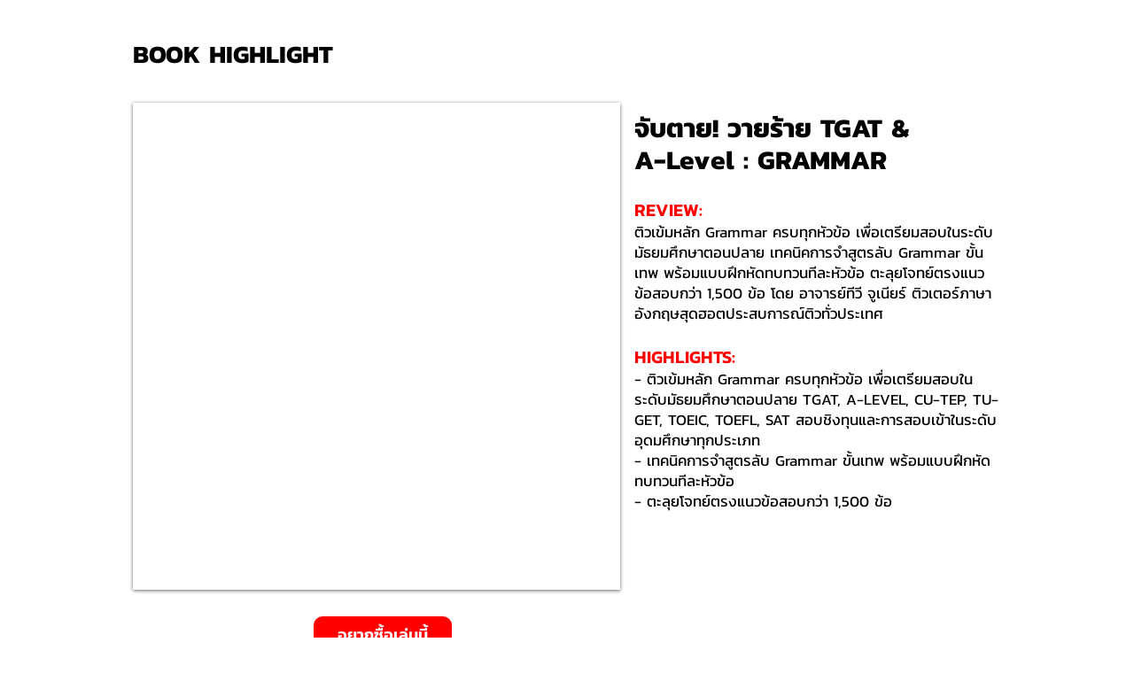

--- FILE ---
content_type: text/html; charset=UTF-8
request_url: https://www.book-highlight.com/a351
body_size: 208185
content:
<!DOCTYPE html>
<html lang="th">
<head>
  
  <!-- SEO Tags -->
  <title>จับตาย! วายร้าย TGAT &amp; A-Level : GRAMMAR | Book Highlight</title>
  <link rel="canonical" href="https://www.book-highlight.com/a351"/>
  <meta property="og:title" content="จับตาย! วายร้าย TGAT &amp; A-Level : GRAMMAR | Book Highlight"/>
  <meta property="og:image" content="https://static.wixstatic.com/media/4a01cd_c5dc355be5f247d8bafc9c6c5469d6aa%7Emv2.jpg/v1/fit/w_2500,h_1330,al_c/4a01cd_c5dc355be5f247d8bafc9c6c5469d6aa%7Emv2.jpg"/>
  <meta property="og:image:width" content="2500"/>
  <meta property="og:image:height" content="1330"/>
  <meta property="og:url" content="https://www.book-highlight.com/a351"/>
  <meta property="og:site_name" content="Book Highlight"/>
  <meta property="og:type" content="website"/>
  <meta name="twitter:card" content="summary_large_image"/>
  <meta name="twitter:title" content="จับตาย! วายร้าย TGAT &amp; A-Level : GRAMMAR | Book Highlight"/>
  <meta name="twitter:image" content="https://static.wixstatic.com/media/4a01cd_c5dc355be5f247d8bafc9c6c5469d6aa%7Emv2.jpg/v1/fit/w_2500,h_1330,al_c/4a01cd_c5dc355be5f247d8bafc9c6c5469d6aa%7Emv2.jpg"/>

  
  <meta charset='utf-8'>
  <meta name="viewport" content="width=device-width, initial-scale=1" id="wixDesktopViewport" />
  <meta http-equiv="X-UA-Compatible" content="IE=edge">
  <meta name="generator" content="Wix.com Website Builder"/>

  <link rel="icon" sizes="192x192" href="https://static.wixstatic.com/media/4a01cd_9d107fe7c9dc4123a98400d5d86bd15a%7Emv2.png/v1/fill/w_192%2Ch_192%2Clg_1%2Cusm_0.66_1.00_0.01/4a01cd_9d107fe7c9dc4123a98400d5d86bd15a%7Emv2.png" type="image/png"/>
  <link rel="shortcut icon" href="https://static.wixstatic.com/media/4a01cd_9d107fe7c9dc4123a98400d5d86bd15a%7Emv2.png/v1/fill/w_192%2Ch_192%2Clg_1%2Cusm_0.66_1.00_0.01/4a01cd_9d107fe7c9dc4123a98400d5d86bd15a%7Emv2.png" type="image/png"/>
  <link rel="apple-touch-icon" href="https://static.wixstatic.com/media/4a01cd_9d107fe7c9dc4123a98400d5d86bd15a%7Emv2.png/v1/fill/w_180%2Ch_180%2Clg_1%2Cusm_0.66_1.00_0.01/4a01cd_9d107fe7c9dc4123a98400d5d86bd15a%7Emv2.png" type="image/png"/>

  <!-- Safari Pinned Tab Icon -->
  <!-- <link rel="mask-icon" href="https://static.wixstatic.com/media/4a01cd_9d107fe7c9dc4123a98400d5d86bd15a%7Emv2.png/v1/fill/w_192%2Ch_192%2Clg_1%2Cusm_0.66_1.00_0.01/4a01cd_9d107fe7c9dc4123a98400d5d86bd15a%7Emv2.png"> -->

  <!-- Original trials -->
  


  <!-- Segmenter Polyfill -->
  <script>
    if (!window.Intl || !window.Intl.Segmenter) {
      (function() {
        var script = document.createElement('script');
        script.src = 'https://static.parastorage.com/unpkg/@formatjs/intl-segmenter@11.7.10/polyfill.iife.js';
        document.head.appendChild(script);
      })();
    }
  </script>

  <!-- Legacy Polyfills -->
  <script nomodule="" src="https://static.parastorage.com/unpkg/core-js-bundle@3.2.1/minified.js"></script>
  <script nomodule="" src="https://static.parastorage.com/unpkg/focus-within-polyfill@5.0.9/dist/focus-within-polyfill.js"></script>

  <!-- Performance API Polyfills -->
  <script>
  (function () {
    var noop = function noop() {};
    if ("performance" in window === false) {
      window.performance = {};
    }
    window.performance.mark = performance.mark || noop;
    window.performance.measure = performance.measure || noop;
    if ("now" in window.performance === false) {
      var nowOffset = Date.now();
      if (performance.timing && performance.timing.navigationStart) {
        nowOffset = performance.timing.navigationStart;
      }
      window.performance.now = function now() {
        return Date.now() - nowOffset;
      };
    }
  })();
  </script>

  <!-- Globals Definitions -->
  <script>
    (function () {
      var now = Date.now()
      window.initialTimestamps = {
        initialTimestamp: now,
        initialRequestTimestamp: Math.round(performance.timeOrigin ? performance.timeOrigin : now - performance.now())
      }

      window.thunderboltTag = "libs-releases-GA-local"
      window.thunderboltVersion = "1.16780.0"
    })();
  </script>

  <!-- Essential Viewer Model -->
  <script type="application/json" id="wix-essential-viewer-model">{"fleetConfig":{"fleetName":"thunderbolt-seo-renderer","type":"GA","code":0},"mode":{"qa":false,"enableTestApi":false,"debug":false,"ssrIndicator":false,"ssrOnly":false,"siteAssetsFallback":"enable","versionIndicator":false},"componentsLibrariesTopology":[{"artifactId":"editor-elements","namespace":"wixui","url":"https:\/\/static.parastorage.com\/services\/editor-elements\/1.14853.0"},{"artifactId":"editor-elements","namespace":"dsgnsys","url":"https:\/\/static.parastorage.com\/services\/editor-elements\/1.14853.0"}],"siteFeaturesConfigs":{"sessionManager":{"isRunningInDifferentSiteContext":false}},"language":{"userLanguage":"th"},"siteAssets":{"clientTopology":{"mediaRootUrl":"https:\/\/static.wixstatic.com","staticMediaUrl":"https:\/\/static.wixstatic.com\/media","moduleRepoUrl":"https:\/\/static.parastorage.com\/unpkg","fileRepoUrl":"https:\/\/static.parastorage.com\/services","viewerAppsUrl":"https:\/\/viewer-apps.parastorage.com","viewerAssetsUrl":"https:\/\/viewer-assets.parastorage.com","siteAssetsUrl":"https:\/\/siteassets.parastorage.com","pageJsonServerUrls":["https:\/\/pages.parastorage.com","https:\/\/staticorigin.wixstatic.com","https:\/\/www.book-highlight.com","https:\/\/fallback.wix.com\/wix-html-editor-pages-webapp\/page"],"pathOfTBModulesInFileRepoForFallback":"wix-thunderbolt\/dist\/"}},"siteFeatures":["accessibility","appMonitoring","assetsLoader","businessLogger","captcha","clickHandlerRegistrar","commonConfig","componentsLoader","componentsRegistry","consentPolicy","cyclicTabbing","domSelectors","dynamicPages","environmentWixCodeSdk","environment","lightbox","locationWixCodeSdk","mpaNavigation","navigationManager","navigationPhases","ooi","pages","panorama","renderer","reporter","routerFetch","router","scrollRestoration","seoWixCodeSdk","seo","sessionManager","siteMembersWixCodeSdk","siteMembers","siteScrollBlocker","siteWixCodeSdk","speculationRules","ssrCache","stores","structureApi","thunderboltInitializer","tpaCommons","translations","usedPlatformApis","warmupData","windowMessageRegistrar","windowWixCodeSdk","wixCustomElementComponent","wixEmbedsApi","componentsReact","platform"],"site":{"externalBaseUrl":"https:\/\/www.book-highlight.com","isSEO":true},"media":{"staticMediaUrl":"https:\/\/static.wixstatic.com\/media","mediaRootUrl":"https:\/\/static.wixstatic.com\/","staticVideoUrl":"https:\/\/video.wixstatic.com\/"},"requestUrl":"https:\/\/www.book-highlight.com\/a351","rollout":{"siteAssetsVersionsRollout":false,"isDACRollout":0,"isTBRollout":false},"commonConfig":{"brand":"wix","host":"VIEWER","bsi":"","consentPolicy":{},"consentPolicyHeader":{},"siteRevision":"2428","renderingFlow":"NONE","language":"th","locale":"th-th"},"interactionSampleRatio":0.01,"dynamicModelUrl":"https:\/\/www.book-highlight.com\/_api\/v2\/dynamicmodel","accessTokensUrl":"https:\/\/www.book-highlight.com\/_api\/v1\/access-tokens","isExcludedFromSecurityExperiments":false,"experiments":{"specs.thunderbolt.hardenFetchAndXHR":true,"specs.thunderbolt.securityExperiments":true}}</script>
  <script>window.viewerModel = JSON.parse(document.getElementById('wix-essential-viewer-model').textContent)</script>

  <script>
    window.commonConfig = viewerModel.commonConfig
  </script>

  
  <!-- BEGIN handleAccessTokens bundle -->

  <script data-url="https://static.parastorage.com/services/wix-thunderbolt/dist/handleAccessTokens.inline.4f2f9a53.bundle.min.js">(()=>{"use strict";function e(e){let{context:o,property:r,value:n,enumerable:i=!0}=e,c=e.get,l=e.set;if(!r||void 0===n&&!c&&!l)return new Error("property and value are required");let a=o||globalThis,s=a?.[r],u={};if(void 0!==n)u.value=n;else{if(c){let e=t(c);e&&(u.get=e)}if(l){let e=t(l);e&&(u.set=e)}}let p={...u,enumerable:i||!1,configurable:!1};void 0!==n&&(p.writable=!1);try{Object.defineProperty(a,r,p)}catch(e){return e instanceof TypeError?s:e}return s}function t(e,t){return"function"==typeof e?e:!0===e?.async&&"function"==typeof e.func?t?async function(t){return e.func(t)}:async function(){return e.func()}:"function"==typeof e?.func?e.func:void 0}try{e({property:"strictDefine",value:e})}catch{}try{e({property:"defineStrictObject",value:r})}catch{}try{e({property:"defineStrictMethod",value:n})}catch{}var o=["toString","toLocaleString","valueOf","constructor","prototype"];function r(t){let{context:n,property:c,propertiesToExclude:l=[],skipPrototype:a=!1,hardenPrototypePropertiesToExclude:s=[]}=t;if(!c)return new Error("property is required");let u=(n||globalThis)[c],p={},f=i(n,c);u&&("object"==typeof u||"function"==typeof u)&&Reflect.ownKeys(u).forEach(t=>{if(!l.includes(t)&&!o.includes(t)){let o=i(u,t);if(o&&(o.writable||o.configurable)){let{value:r,get:n,set:i,enumerable:c=!1}=o,l={};void 0!==r?l.value=r:n?l.get=n:i&&(l.set=i);try{let o=e({context:u,property:t,...l,enumerable:c});p[t]=o}catch(e){if(!(e instanceof TypeError))throw e;try{p[t]=o.value||o.get||o.set}catch{}}}}});let d={originalObject:u,originalProperties:p};if(!a&&void 0!==u?.prototype){let e=r({context:u,property:"prototype",propertiesToExclude:s,skipPrototype:!0});e instanceof Error||(d.originalPrototype=e?.originalObject,d.originalPrototypeProperties=e?.originalProperties)}return e({context:n,property:c,value:u,enumerable:f?.enumerable}),d}function n(t,o){let r=(o||globalThis)[t],n=i(o||globalThis,t);return r&&n&&(n.writable||n.configurable)?(Object.freeze(r),e({context:globalThis,property:t,value:r})):r}function i(e,t){if(e&&t)try{return Reflect.getOwnPropertyDescriptor(e,t)}catch{return}}function c(e){if("string"!=typeof e)return e;try{return decodeURIComponent(e).toLowerCase().trim()}catch{return e.toLowerCase().trim()}}function l(e,t){let o="";if("string"==typeof e)o=e.split("=")[0]?.trim()||"";else{if(!e||"string"!=typeof e.name)return!1;o=e.name}return t.has(c(o)||"")}function a(e,t){let o;return o="string"==typeof e?e.split(";").map(e=>e.trim()).filter(e=>e.length>0):e||[],o.filter(e=>!l(e,t))}var s=null;function u(){return null===s&&(s=typeof Document>"u"?void 0:Object.getOwnPropertyDescriptor(Document.prototype,"cookie")),s}function p(t,o){if(!globalThis?.cookieStore)return;let r=globalThis.cookieStore.get.bind(globalThis.cookieStore),n=globalThis.cookieStore.getAll.bind(globalThis.cookieStore),i=globalThis.cookieStore.set.bind(globalThis.cookieStore),c=globalThis.cookieStore.delete.bind(globalThis.cookieStore);return e({context:globalThis.CookieStore.prototype,property:"get",value:async function(e){return l(("string"==typeof e?e:e.name)||"",t)?null:r.call(this,e)},enumerable:!0}),e({context:globalThis.CookieStore.prototype,property:"getAll",value:async function(){return a(await n.apply(this,Array.from(arguments)),t)},enumerable:!0}),e({context:globalThis.CookieStore.prototype,property:"set",value:async function(){let e=Array.from(arguments);if(!l(1===e.length?e[0].name:e[0],t))return i.apply(this,e);o&&console.warn(o)},enumerable:!0}),e({context:globalThis.CookieStore.prototype,property:"delete",value:async function(){let e=Array.from(arguments);if(!l(1===e.length?e[0].name:e[0],t))return c.apply(this,e)},enumerable:!0}),e({context:globalThis.cookieStore,property:"prototype",value:globalThis.CookieStore.prototype,enumerable:!1}),e({context:globalThis,property:"cookieStore",value:globalThis.cookieStore,enumerable:!0}),{get:r,getAll:n,set:i,delete:c}}var f=["TextEncoder","TextDecoder","XMLHttpRequestEventTarget","EventTarget","URL","JSON","Reflect","Object","Array","Map","Set","WeakMap","WeakSet","Promise","Symbol","Error"],d=["addEventListener","removeEventListener","dispatchEvent","encodeURI","encodeURIComponent","decodeURI","decodeURIComponent"];const y=(e,t)=>{try{const o=t?t.get.call(document):document.cookie;return o.split(";").map(e=>e.trim()).filter(t=>t?.startsWith(e))[0]?.split("=")[1]}catch(e){return""}},g=(e="",t="",o="/")=>`${e}=; ${t?`domain=${t};`:""} max-age=0; path=${o}; expires=Thu, 01 Jan 1970 00:00:01 GMT`;function m(){(function(){if("undefined"!=typeof window){const e=performance.getEntriesByType("navigation")[0];return"back_forward"===(e?.type||"")}return!1})()&&function(){const{counter:e}=function(){const e=b("getItem");if(e){const[t,o]=e.split("-"),r=o?parseInt(o,10):0;if(r>=3){const e=t?Number(t):0;if(Date.now()-e>6e4)return{counter:0}}return{counter:r}}return{counter:0}}();e<3?(!function(e=1){b("setItem",`${Date.now()}-${e}`)}(e+1),window.location.reload()):console.error("ATS: Max reload attempts reached")}()}function b(e,t){try{return sessionStorage[e]("reload",t||"")}catch(e){console.error("ATS: Error calling sessionStorage:",e)}}const h="client-session-bind",v="sec-fetch-unsupported",{experiments:w}=window.viewerModel,T=[h,"client-binding",v,"svSession","smSession","server-session-bind","wixSession2","wixSession3"].map(e=>e.toLowerCase()),{cookie:S}=function(t,o){let r=new Set(t);return e({context:document,property:"cookie",set:{func:e=>function(e,t,o,r){let n=u(),i=c(t.split(";")[0]||"")||"";[...o].every(e=>!i.startsWith(e.toLowerCase()))&&n?.set?n.set.call(e,t):r&&console.warn(r)}(document,e,r,o)},get:{func:()=>function(e,t){let o=u();if(!o?.get)throw new Error("Cookie descriptor or getter not available");return a(o.get.call(e),t).join("; ")}(document,r)},enumerable:!0}),{cookieStore:p(r,o),cookie:u()}}(T),k="tbReady",x="security_overrideGlobals",{experiments:E,siteFeaturesConfigs:C,accessTokensUrl:P}=window.viewerModel,R=P,M={},O=(()=>{const e=y(h,S);if(w["specs.thunderbolt.browserCacheReload"]){y(v,S)||e?b("removeItem"):m()}return(()=>{const e=g(h),t=g(h,location.hostname);S.set.call(document,e),S.set.call(document,t)})(),e})();O&&(M["client-binding"]=O);const D=fetch;addEventListener(k,function e(t){const{logger:o}=t.detail;try{window.tb.init({fetch:D,fetchHeaders:M})}catch(e){const t=new Error("TB003");o.meter(`${x}_${t.message}`,{paramsOverrides:{errorType:x,eventString:t.message}}),window?.viewerModel?.mode.debug&&console.error(e)}finally{removeEventListener(k,e)}}),E["specs.thunderbolt.hardenFetchAndXHR"]||(window.fetchDynamicModel=()=>C.sessionManager.isRunningInDifferentSiteContext?Promise.resolve({}):fetch(R,{credentials:"same-origin",headers:M}).then(function(e){if(!e.ok)throw new Error(`[${e.status}]${e.statusText}`);return e.json()}),window.dynamicModelPromise=window.fetchDynamicModel())})();
//# sourceMappingURL=https://static.parastorage.com/services/wix-thunderbolt/dist/handleAccessTokens.inline.4f2f9a53.bundle.min.js.map</script>

<!-- END handleAccessTokens bundle -->

<!-- BEGIN overrideGlobals bundle -->

<script data-url="https://static.parastorage.com/services/wix-thunderbolt/dist/overrideGlobals.inline.ec13bfcf.bundle.min.js">(()=>{"use strict";function e(e){let{context:r,property:o,value:n,enumerable:i=!0}=e,c=e.get,a=e.set;if(!o||void 0===n&&!c&&!a)return new Error("property and value are required");let l=r||globalThis,u=l?.[o],s={};if(void 0!==n)s.value=n;else{if(c){let e=t(c);e&&(s.get=e)}if(a){let e=t(a);e&&(s.set=e)}}let p={...s,enumerable:i||!1,configurable:!1};void 0!==n&&(p.writable=!1);try{Object.defineProperty(l,o,p)}catch(e){return e instanceof TypeError?u:e}return u}function t(e,t){return"function"==typeof e?e:!0===e?.async&&"function"==typeof e.func?t?async function(t){return e.func(t)}:async function(){return e.func()}:"function"==typeof e?.func?e.func:void 0}try{e({property:"strictDefine",value:e})}catch{}try{e({property:"defineStrictObject",value:o})}catch{}try{e({property:"defineStrictMethod",value:n})}catch{}var r=["toString","toLocaleString","valueOf","constructor","prototype"];function o(t){let{context:n,property:c,propertiesToExclude:a=[],skipPrototype:l=!1,hardenPrototypePropertiesToExclude:u=[]}=t;if(!c)return new Error("property is required");let s=(n||globalThis)[c],p={},f=i(n,c);s&&("object"==typeof s||"function"==typeof s)&&Reflect.ownKeys(s).forEach(t=>{if(!a.includes(t)&&!r.includes(t)){let r=i(s,t);if(r&&(r.writable||r.configurable)){let{value:o,get:n,set:i,enumerable:c=!1}=r,a={};void 0!==o?a.value=o:n?a.get=n:i&&(a.set=i);try{let r=e({context:s,property:t,...a,enumerable:c});p[t]=r}catch(e){if(!(e instanceof TypeError))throw e;try{p[t]=r.value||r.get||r.set}catch{}}}}});let d={originalObject:s,originalProperties:p};if(!l&&void 0!==s?.prototype){let e=o({context:s,property:"prototype",propertiesToExclude:u,skipPrototype:!0});e instanceof Error||(d.originalPrototype=e?.originalObject,d.originalPrototypeProperties=e?.originalProperties)}return e({context:n,property:c,value:s,enumerable:f?.enumerable}),d}function n(t,r){let o=(r||globalThis)[t],n=i(r||globalThis,t);return o&&n&&(n.writable||n.configurable)?(Object.freeze(o),e({context:globalThis,property:t,value:o})):o}function i(e,t){if(e&&t)try{return Reflect.getOwnPropertyDescriptor(e,t)}catch{return}}function c(e){if("string"!=typeof e)return e;try{return decodeURIComponent(e).toLowerCase().trim()}catch{return e.toLowerCase().trim()}}function a(e,t){return e instanceof Headers?e.forEach((r,o)=>{l(o,t)||e.delete(o)}):Object.keys(e).forEach(r=>{l(r,t)||delete e[r]}),e}function l(e,t){return!t.has(c(e)||"")}function u(e,t){let r=!0,o=function(e){let t,r;if(globalThis.Request&&e instanceof Request)t=e.url;else{if("function"!=typeof e?.toString)throw new Error("Unsupported type for url");t=e.toString()}try{return new URL(t).pathname}catch{return r=t.replace(/#.+/gi,"").split("?").shift(),r.startsWith("/")?r:`/${r}`}}(e),n=c(o);return n&&t.some(e=>n.includes(e))&&(r=!1),r}function s(t,r,o){let n=fetch,i=XMLHttpRequest,c=new Set(r);function s(){let e=new i,r=e.open,n=e.setRequestHeader;return e.open=function(){let n=Array.from(arguments),i=n[1];if(n.length<2||u(i,t))return r.apply(e,n);throw new Error(o||`Request not allowed for path ${i}`)},e.setRequestHeader=function(t,r){l(decodeURIComponent(t),c)&&n.call(e,t,r)},e}return e({property:"fetch",value:function(){let e=function(e,t){return globalThis.Request&&e[0]instanceof Request&&e[0]?.headers?a(e[0].headers,t):e[1]?.headers&&a(e[1].headers,t),e}(arguments,c);return u(arguments[0],t)?n.apply(globalThis,Array.from(e)):new Promise((e,t)=>{t(new Error(o||`Request not allowed for path ${arguments[0]}`))})},enumerable:!0}),e({property:"XMLHttpRequest",value:s,enumerable:!0}),Object.keys(i).forEach(e=>{s[e]=i[e]}),{fetch:n,XMLHttpRequest:i}}var p=["TextEncoder","TextDecoder","XMLHttpRequestEventTarget","EventTarget","URL","JSON","Reflect","Object","Array","Map","Set","WeakMap","WeakSet","Promise","Symbol","Error"],f=["addEventListener","removeEventListener","dispatchEvent","encodeURI","encodeURIComponent","decodeURI","decodeURIComponent"];const d=function(){let t=globalThis.open,r=document.open;function o(e,r,o){let n="string"!=typeof e,i=t.call(window,e,r,o);return n||e&&function(e){return e.startsWith("//")&&/(?:[a-z0-9](?:[a-z0-9-]{0,61}[a-z0-9])?\.)+[a-z0-9][a-z0-9-]{0,61}[a-z0-9]/g.test(`${location.protocol}:${e}`)&&(e=`${location.protocol}${e}`),!e.startsWith("http")||new URL(e).hostname===location.hostname}(e)?{}:i}return e({property:"open",value:o,context:globalThis,enumerable:!0}),e({property:"open",value:function(e,t,n){return e?o(e,t,n):r.call(document,e||"",t||"",n||"")},context:document,enumerable:!0}),{open:t,documentOpen:r}},y=function(){let t=document.createElement,r=Element.prototype.setAttribute,o=Element.prototype.setAttributeNS;return e({property:"createElement",context:document,value:function(n,i){let a=t.call(document,n,i);if("iframe"===c(n)){e({property:"srcdoc",context:a,get:()=>"",set:()=>{console.warn("`srcdoc` is not allowed in iframe elements.")}});let t=function(e,t){"srcdoc"!==e.toLowerCase()?r.call(a,e,t):console.warn("`srcdoc` attribute is not allowed to be set.")},n=function(e,t,r){"srcdoc"!==t.toLowerCase()?o.call(a,e,t,r):console.warn("`srcdoc` attribute is not allowed to be set.")};a.setAttribute=t,a.setAttributeNS=n}return a},enumerable:!0}),{createElement:t,setAttribute:r,setAttributeNS:o}},m=["client-binding"],b=["/_api/v1/access-tokens","/_api/v2/dynamicmodel","/_api/one-app-session-web/v3/businesses"],h=function(){let t=setTimeout,r=setInterval;return o("setTimeout",0,globalThis),o("setInterval",0,globalThis),{setTimeout:t,setInterval:r};function o(t,r,o){let n=o||globalThis,i=n[t];if(!i||"function"!=typeof i)throw new Error(`Function ${t} not found or is not a function`);e({property:t,value:function(){let e=Array.from(arguments);if("string"!=typeof e[r])return i.apply(n,e);console.warn(`Calling ${t} with a String Argument at index ${r} is not allowed`)},context:o,enumerable:!0})}},v=function(){if(navigator&&"serviceWorker"in navigator){let t=navigator.serviceWorker.register;return e({context:navigator.serviceWorker,property:"register",value:function(){console.log("Service worker registration is not allowed")},enumerable:!0}),{register:t}}return{}};performance.mark("overrideGlobals started");const{isExcludedFromSecurityExperiments:g,experiments:w}=window.viewerModel,E=!g&&w["specs.thunderbolt.securityExperiments"];try{d(),E&&y(),w["specs.thunderbolt.hardenFetchAndXHR"]&&E&&s(b,m),v(),(e=>{let t=[],r=[];r=r.concat(["TextEncoder","TextDecoder"]),e&&(r=r.concat(["XMLHttpRequestEventTarget","EventTarget"])),r=r.concat(["URL","JSON"]),e&&(t=t.concat(["addEventListener","removeEventListener"])),t=t.concat(["encodeURI","encodeURIComponent","decodeURI","decodeURIComponent"]),r=r.concat(["String","Number"]),e&&r.push("Object"),r=r.concat(["Reflect"]),t.forEach(e=>{n(e),["addEventListener","removeEventListener"].includes(e)&&n(e,document)}),r.forEach(e=>{o({property:e})})})(E),E&&h()}catch(e){window?.viewerModel?.mode.debug&&console.error(e);const t=new Error("TB006");window.fedops?.reportError(t,"security_overrideGlobals"),window.Sentry?window.Sentry.captureException(t):globalThis.defineStrictProperty("sentryBuffer",[t],window,!1)}performance.mark("overrideGlobals ended")})();
//# sourceMappingURL=https://static.parastorage.com/services/wix-thunderbolt/dist/overrideGlobals.inline.ec13bfcf.bundle.min.js.map</script>

<!-- END overrideGlobals bundle -->


  
  <script>
    window.commonConfig = viewerModel.commonConfig

	
  </script>

  <!-- Initial CSS -->
  <style data-url="https://static.parastorage.com/services/wix-thunderbolt/dist/main.347af09f.min.css">@keyframes slide-horizontal-new{0%{transform:translateX(100%)}}@keyframes slide-horizontal-old{80%{opacity:1}to{opacity:0;transform:translateX(-100%)}}@keyframes slide-vertical-new{0%{transform:translateY(-100%)}}@keyframes slide-vertical-old{80%{opacity:1}to{opacity:0;transform:translateY(100%)}}@keyframes out-in-new{0%{opacity:0}}@keyframes out-in-old{to{opacity:0}}:root:active-view-transition{view-transition-name:none}::view-transition{pointer-events:none}:root:active-view-transition::view-transition-new(page-group),:root:active-view-transition::view-transition-old(page-group){animation-duration:.6s;cursor:wait;pointer-events:all}:root:active-view-transition-type(SlideHorizontal)::view-transition-old(page-group){animation:slide-horizontal-old .6s cubic-bezier(.83,0,.17,1) forwards;mix-blend-mode:normal}:root:active-view-transition-type(SlideHorizontal)::view-transition-new(page-group){animation:slide-horizontal-new .6s cubic-bezier(.83,0,.17,1) backwards;mix-blend-mode:normal}:root:active-view-transition-type(SlideVertical)::view-transition-old(page-group){animation:slide-vertical-old .6s cubic-bezier(.83,0,.17,1) forwards;mix-blend-mode:normal}:root:active-view-transition-type(SlideVertical)::view-transition-new(page-group){animation:slide-vertical-new .6s cubic-bezier(.83,0,.17,1) backwards;mix-blend-mode:normal}:root:active-view-transition-type(OutIn)::view-transition-old(page-group){animation:out-in-old .35s cubic-bezier(.22,1,.36,1) forwards}:root:active-view-transition-type(OutIn)::view-transition-new(page-group){animation:out-in-new .35s cubic-bezier(.64,0,.78,0) .35s backwards}@media(prefers-reduced-motion:reduce){::view-transition-group(*),::view-transition-new(*),::view-transition-old(*){animation:none!important}}body,html{background:transparent;border:0;margin:0;outline:0;padding:0;vertical-align:baseline}body{--scrollbar-width:0px;font-family:Arial,Helvetica,sans-serif;font-size:10px}body,html{height:100%}body{overflow-x:auto;overflow-y:scroll}body:not(.responsive) #site-root{min-width:var(--site-width);width:100%}body:not([data-js-loaded]) [data-hide-prejs]{visibility:hidden}interact-element{display:contents}#SITE_CONTAINER{position:relative}:root{--one-unit:1vw;--section-max-width:9999px;--spx-stopper-max:9999px;--spx-stopper-min:0px;--browser-zoom:1}@supports(-webkit-appearance:none) and (stroke-color:transparent){:root{--safari-sticky-fix:opacity;--experimental-safari-sticky-fix:translateZ(0)}}@supports(container-type:inline-size){:root{--one-unit:1cqw}}[id^=oldHoverBox-]{mix-blend-mode:plus-lighter;transition:opacity .5s ease,visibility .5s ease}[data-mesh-id$=inlineContent-gridContainer]:has(>[id^=oldHoverBox-]){isolation:isolate}</style>
<style data-url="https://static.parastorage.com/services/wix-thunderbolt/dist/main.renderer.9cb0985f.min.css">a,abbr,acronym,address,applet,b,big,blockquote,button,caption,center,cite,code,dd,del,dfn,div,dl,dt,em,fieldset,font,footer,form,h1,h2,h3,h4,h5,h6,header,i,iframe,img,ins,kbd,label,legend,li,nav,object,ol,p,pre,q,s,samp,section,small,span,strike,strong,sub,sup,table,tbody,td,tfoot,th,thead,title,tr,tt,u,ul,var{background:transparent;border:0;margin:0;outline:0;padding:0;vertical-align:baseline}input,select,textarea{box-sizing:border-box;font-family:Helvetica,Arial,sans-serif}ol,ul{list-style:none}blockquote,q{quotes:none}ins{text-decoration:none}del{text-decoration:line-through}table{border-collapse:collapse;border-spacing:0}a{cursor:pointer;text-decoration:none}.testStyles{overflow-y:hidden}.reset-button{-webkit-appearance:none;background:none;border:0;color:inherit;font:inherit;line-height:normal;outline:0;overflow:visible;padding:0;-webkit-user-select:none;-moz-user-select:none;-ms-user-select:none}:focus{outline:none}body.device-mobile-optimized:not(.disable-site-overflow){overflow-x:hidden;overflow-y:scroll}body.device-mobile-optimized:not(.responsive) #SITE_CONTAINER{margin-left:auto;margin-right:auto;overflow-x:visible;position:relative;width:320px}body.device-mobile-optimized:not(.responsive):not(.blockSiteScrolling) #SITE_CONTAINER{margin-top:0}body.device-mobile-optimized>*{max-width:100%!important}body.device-mobile-optimized #site-root{overflow-x:hidden;overflow-y:hidden}@supports(overflow:clip){body.device-mobile-optimized #site-root{overflow-x:clip;overflow-y:clip}}body.device-mobile-non-optimized #SITE_CONTAINER #site-root{overflow-x:clip;overflow-y:clip}body.device-mobile-non-optimized.fullScreenMode{background-color:#5f6360}body.device-mobile-non-optimized.fullScreenMode #MOBILE_ACTIONS_MENU,body.device-mobile-non-optimized.fullScreenMode #SITE_BACKGROUND,body.device-mobile-non-optimized.fullScreenMode #site-root,body.fullScreenMode #WIX_ADS{visibility:hidden}body.fullScreenMode{overflow-x:hidden!important;overflow-y:hidden!important}body.fullScreenMode.device-mobile-optimized #TINY_MENU{opacity:0;pointer-events:none}body.fullScreenMode-scrollable.device-mobile-optimized{overflow-x:hidden!important;overflow-y:auto!important}body.fullScreenMode-scrollable.device-mobile-optimized #masterPage,body.fullScreenMode-scrollable.device-mobile-optimized #site-root{overflow-x:hidden!important;overflow-y:hidden!important}body.fullScreenMode-scrollable.device-mobile-optimized #SITE_BACKGROUND,body.fullScreenMode-scrollable.device-mobile-optimized #masterPage{height:auto!important}body.fullScreenMode-scrollable.device-mobile-optimized #masterPage.mesh-layout{height:0!important}body.blockSiteScrolling,body.siteScrollingBlocked{position:fixed;width:100%}body.blockSiteScrolling #SITE_CONTAINER{margin-top:calc(var(--blocked-site-scroll-margin-top)*-1)}#site-root{margin:0 auto;min-height:100%;position:relative;top:var(--wix-ads-height)}#site-root img:not([src]){visibility:hidden}#site-root svg img:not([src]){visibility:visible}.auto-generated-link{color:inherit}#SCROLL_TO_BOTTOM,#SCROLL_TO_TOP{height:0}.has-click-trigger{cursor:pointer}.fullScreenOverlay{bottom:0;display:flex;justify-content:center;left:0;overflow-y:hidden;position:fixed;right:0;top:-60px;z-index:1005}.fullScreenOverlay>.fullScreenOverlayContent{bottom:0;left:0;margin:0 auto;overflow:hidden;position:absolute;right:0;top:60px;transform:translateZ(0)}[data-mesh-id$=centeredContent],[data-mesh-id$=form],[data-mesh-id$=inlineContent]{pointer-events:none;position:relative}[data-mesh-id$=-gridWrapper],[data-mesh-id$=-rotated-wrapper]{pointer-events:none}[data-mesh-id$=-gridContainer]>*,[data-mesh-id$=-rotated-wrapper]>*,[data-mesh-id$=inlineContent]>:not([data-mesh-id$=-gridContainer]){pointer-events:auto}.device-mobile-optimized #masterPage.mesh-layout #SOSP_CONTAINER_CUSTOM_ID{grid-area:2/1/3/2;-ms-grid-row:2;position:relative}#masterPage.mesh-layout{-ms-grid-rows:max-content max-content min-content max-content;-ms-grid-columns:100%;align-items:start;display:-ms-grid;display:grid;grid-template-columns:100%;grid-template-rows:max-content max-content min-content max-content;justify-content:stretch}#masterPage.mesh-layout #PAGES_CONTAINER,#masterPage.mesh-layout #SITE_FOOTER-placeholder,#masterPage.mesh-layout #SITE_FOOTER_WRAPPER,#masterPage.mesh-layout #SITE_HEADER-placeholder,#masterPage.mesh-layout #SITE_HEADER_WRAPPER,#masterPage.mesh-layout #SOSP_CONTAINER_CUSTOM_ID[data-state~=mobileView],#masterPage.mesh-layout #soapAfterPagesContainer,#masterPage.mesh-layout #soapBeforePagesContainer{-ms-grid-row-align:start;-ms-grid-column-align:start;-ms-grid-column:1}#masterPage.mesh-layout #SITE_HEADER-placeholder,#masterPage.mesh-layout #SITE_HEADER_WRAPPER{grid-area:1/1/2/2;-ms-grid-row:1}#masterPage.mesh-layout #PAGES_CONTAINER,#masterPage.mesh-layout #soapAfterPagesContainer,#masterPage.mesh-layout #soapBeforePagesContainer{grid-area:3/1/4/2;-ms-grid-row:3}#masterPage.mesh-layout #soapAfterPagesContainer,#masterPage.mesh-layout #soapBeforePagesContainer{width:100%}#masterPage.mesh-layout #PAGES_CONTAINER{align-self:stretch}#masterPage.mesh-layout main#PAGES_CONTAINER{display:block}#masterPage.mesh-layout #SITE_FOOTER-placeholder,#masterPage.mesh-layout #SITE_FOOTER_WRAPPER{grid-area:4/1/5/2;-ms-grid-row:4}#masterPage.mesh-layout #SITE_PAGES,#masterPage.mesh-layout [data-mesh-id=PAGES_CONTAINERcenteredContent],#masterPage.mesh-layout [data-mesh-id=PAGES_CONTAINERinlineContent]{height:100%}#masterPage.mesh-layout.desktop>*{width:100%}#masterPage.mesh-layout #PAGES_CONTAINER,#masterPage.mesh-layout #SITE_FOOTER,#masterPage.mesh-layout #SITE_FOOTER_WRAPPER,#masterPage.mesh-layout #SITE_HEADER,#masterPage.mesh-layout #SITE_HEADER_WRAPPER,#masterPage.mesh-layout #SITE_PAGES,#masterPage.mesh-layout #masterPageinlineContent{position:relative}#masterPage.mesh-layout #SITE_HEADER{grid-area:1/1/2/2}#masterPage.mesh-layout #SITE_FOOTER{grid-area:4/1/5/2}#masterPage.mesh-layout.overflow-x-clip #SITE_FOOTER,#masterPage.mesh-layout.overflow-x-clip #SITE_HEADER{overflow-x:clip}[data-z-counter]{z-index:0}[data-z-counter="0"]{z-index:auto}.wixSiteProperties{-webkit-font-smoothing:antialiased;-moz-osx-font-smoothing:grayscale}:root{--wst-button-color-fill-primary:rgb(var(--color_48));--wst-button-color-border-primary:rgb(var(--color_49));--wst-button-color-text-primary:rgb(var(--color_50));--wst-button-color-fill-primary-hover:rgb(var(--color_51));--wst-button-color-border-primary-hover:rgb(var(--color_52));--wst-button-color-text-primary-hover:rgb(var(--color_53));--wst-button-color-fill-primary-disabled:rgb(var(--color_54));--wst-button-color-border-primary-disabled:rgb(var(--color_55));--wst-button-color-text-primary-disabled:rgb(var(--color_56));--wst-button-color-fill-secondary:rgb(var(--color_57));--wst-button-color-border-secondary:rgb(var(--color_58));--wst-button-color-text-secondary:rgb(var(--color_59));--wst-button-color-fill-secondary-hover:rgb(var(--color_60));--wst-button-color-border-secondary-hover:rgb(var(--color_61));--wst-button-color-text-secondary-hover:rgb(var(--color_62));--wst-button-color-fill-secondary-disabled:rgb(var(--color_63));--wst-button-color-border-secondary-disabled:rgb(var(--color_64));--wst-button-color-text-secondary-disabled:rgb(var(--color_65));--wst-color-fill-base-1:rgb(var(--color_36));--wst-color-fill-base-2:rgb(var(--color_37));--wst-color-fill-base-shade-1:rgb(var(--color_38));--wst-color-fill-base-shade-2:rgb(var(--color_39));--wst-color-fill-base-shade-3:rgb(var(--color_40));--wst-color-fill-accent-1:rgb(var(--color_41));--wst-color-fill-accent-2:rgb(var(--color_42));--wst-color-fill-accent-3:rgb(var(--color_43));--wst-color-fill-accent-4:rgb(var(--color_44));--wst-color-fill-background-primary:rgb(var(--color_11));--wst-color-fill-background-secondary:rgb(var(--color_12));--wst-color-text-primary:rgb(var(--color_15));--wst-color-text-secondary:rgb(var(--color_14));--wst-color-action:rgb(var(--color_18));--wst-color-disabled:rgb(var(--color_39));--wst-color-title:rgb(var(--color_45));--wst-color-subtitle:rgb(var(--color_46));--wst-color-line:rgb(var(--color_47));--wst-font-style-h2:var(--font_2);--wst-font-style-h3:var(--font_3);--wst-font-style-h4:var(--font_4);--wst-font-style-h5:var(--font_5);--wst-font-style-h6:var(--font_6);--wst-font-style-body-large:var(--font_7);--wst-font-style-body-medium:var(--font_8);--wst-font-style-body-small:var(--font_9);--wst-font-style-body-x-small:var(--font_10);--wst-color-custom-1:rgb(var(--color_13));--wst-color-custom-2:rgb(var(--color_16));--wst-color-custom-3:rgb(var(--color_17));--wst-color-custom-4:rgb(var(--color_19));--wst-color-custom-5:rgb(var(--color_20));--wst-color-custom-6:rgb(var(--color_21));--wst-color-custom-7:rgb(var(--color_22));--wst-color-custom-8:rgb(var(--color_23));--wst-color-custom-9:rgb(var(--color_24));--wst-color-custom-10:rgb(var(--color_25));--wst-color-custom-11:rgb(var(--color_26));--wst-color-custom-12:rgb(var(--color_27));--wst-color-custom-13:rgb(var(--color_28));--wst-color-custom-14:rgb(var(--color_29));--wst-color-custom-15:rgb(var(--color_30));--wst-color-custom-16:rgb(var(--color_31));--wst-color-custom-17:rgb(var(--color_32));--wst-color-custom-18:rgb(var(--color_33));--wst-color-custom-19:rgb(var(--color_34));--wst-color-custom-20:rgb(var(--color_35))}.wix-presets-wrapper{display:contents}</style>

  <meta name="format-detection" content="telephone=no">
  <meta name="skype_toolbar" content="skype_toolbar_parser_compatible">
  
  

  

  

  <!-- head performance data start -->
  
  <!-- head performance data end -->
  

    


    
<style data-href="https://static.parastorage.com/services/editor-elements-library/dist/thunderbolt/rb_wixui.thunderbolt_bootstrap-classic.72e6a2a3.min.css">.PlZyDq{touch-action:manipulation}.uDW_Qe{align-items:center;box-sizing:border-box;display:flex;justify-content:var(--label-align);min-width:100%;text-align:initial;width:-moz-max-content;width:max-content}.uDW_Qe:before{max-width:var(--margin-start,0)}.uDW_Qe:after,.uDW_Qe:before{align-self:stretch;content:"";flex-grow:1}.uDW_Qe:after{max-width:var(--margin-end,0)}.FubTgk{height:100%}.FubTgk .uDW_Qe{border-radius:var(--corvid-border-radius,var(--rd,0));bottom:0;box-shadow:var(--shd,0 1px 4px rgba(0,0,0,.6));left:0;position:absolute;right:0;top:0;transition:var(--trans1,border-color .4s ease 0s,background-color .4s ease 0s)}.FubTgk .uDW_Qe:link,.FubTgk .uDW_Qe:visited{border-color:transparent}.FubTgk .l7_2fn{color:var(--corvid-color,rgb(var(--txt,var(--color_15,color_15))));font:var(--fnt,var(--font_5));margin:0;position:relative;transition:var(--trans2,color .4s ease 0s);white-space:nowrap}.FubTgk[aria-disabled=false] .uDW_Qe{background-color:var(--corvid-background-color,rgba(var(--bg,var(--color_17,color_17)),var(--alpha-bg,1)));border:solid var(--corvid-border-color,rgba(var(--brd,var(--color_15,color_15)),var(--alpha-brd,1))) var(--corvid-border-width,var(--brw,0));cursor:pointer!important}:host(.device-mobile-optimized) .FubTgk[aria-disabled=false]:active .uDW_Qe,body.device-mobile-optimized .FubTgk[aria-disabled=false]:active .uDW_Qe{background-color:var(--corvid-hover-background-color,rgba(var(--bgh,var(--color_18,color_18)),var(--alpha-bgh,1)));border-color:var(--corvid-hover-border-color,rgba(var(--brdh,var(--color_15,color_15)),var(--alpha-brdh,1)))}:host(.device-mobile-optimized) .FubTgk[aria-disabled=false]:active .l7_2fn,body.device-mobile-optimized .FubTgk[aria-disabled=false]:active .l7_2fn{color:var(--corvid-hover-color,rgb(var(--txth,var(--color_15,color_15))))}:host(:not(.device-mobile-optimized)) .FubTgk[aria-disabled=false]:hover .uDW_Qe,body:not(.device-mobile-optimized) .FubTgk[aria-disabled=false]:hover .uDW_Qe{background-color:var(--corvid-hover-background-color,rgba(var(--bgh,var(--color_18,color_18)),var(--alpha-bgh,1)));border-color:var(--corvid-hover-border-color,rgba(var(--brdh,var(--color_15,color_15)),var(--alpha-brdh,1)))}:host(:not(.device-mobile-optimized)) .FubTgk[aria-disabled=false]:hover .l7_2fn,body:not(.device-mobile-optimized) .FubTgk[aria-disabled=false]:hover .l7_2fn{color:var(--corvid-hover-color,rgb(var(--txth,var(--color_15,color_15))))}.FubTgk[aria-disabled=true] .uDW_Qe{background-color:var(--corvid-disabled-background-color,rgba(var(--bgd,204,204,204),var(--alpha-bgd,1)));border-color:var(--corvid-disabled-border-color,rgba(var(--brdd,204,204,204),var(--alpha-brdd,1)));border-style:solid;border-width:var(--corvid-border-width,var(--brw,0))}.FubTgk[aria-disabled=true] .l7_2fn{color:var(--corvid-disabled-color,rgb(var(--txtd,255,255,255)))}.uUxqWY{align-items:center;box-sizing:border-box;display:flex;justify-content:var(--label-align);min-width:100%;text-align:initial;width:-moz-max-content;width:max-content}.uUxqWY:before{max-width:var(--margin-start,0)}.uUxqWY:after,.uUxqWY:before{align-self:stretch;content:"";flex-grow:1}.uUxqWY:after{max-width:var(--margin-end,0)}.Vq4wYb[aria-disabled=false] .uUxqWY{cursor:pointer}:host(.device-mobile-optimized) .Vq4wYb[aria-disabled=false]:active .wJVzSK,body.device-mobile-optimized .Vq4wYb[aria-disabled=false]:active .wJVzSK{color:var(--corvid-hover-color,rgb(var(--txth,var(--color_15,color_15))));transition:var(--trans,color .4s ease 0s)}:host(:not(.device-mobile-optimized)) .Vq4wYb[aria-disabled=false]:hover .wJVzSK,body:not(.device-mobile-optimized) .Vq4wYb[aria-disabled=false]:hover .wJVzSK{color:var(--corvid-hover-color,rgb(var(--txth,var(--color_15,color_15))));transition:var(--trans,color .4s ease 0s)}.Vq4wYb .uUxqWY{bottom:0;left:0;position:absolute;right:0;top:0}.Vq4wYb .wJVzSK{color:var(--corvid-color,rgb(var(--txt,var(--color_15,color_15))));font:var(--fnt,var(--font_5));transition:var(--trans,color .4s ease 0s);white-space:nowrap}.Vq4wYb[aria-disabled=true] .wJVzSK{color:var(--corvid-disabled-color,rgb(var(--txtd,255,255,255)))}:host(:not(.device-mobile-optimized)) .CohWsy,body:not(.device-mobile-optimized) .CohWsy{display:flex}:host(:not(.device-mobile-optimized)) .V5AUxf,body:not(.device-mobile-optimized) .V5AUxf{-moz-column-gap:var(--margin);column-gap:var(--margin);direction:var(--direction);display:flex;margin:0 auto;position:relative;width:calc(100% - var(--padding)*2)}:host(:not(.device-mobile-optimized)) .V5AUxf>*,body:not(.device-mobile-optimized) .V5AUxf>*{direction:ltr;flex:var(--column-flex) 1 0%;left:0;margin-bottom:var(--padding);margin-top:var(--padding);min-width:0;position:relative;top:0}:host(.device-mobile-optimized) .V5AUxf,body.device-mobile-optimized .V5AUxf{display:block;padding-bottom:var(--padding-y);padding-left:var(--padding-x,0);padding-right:var(--padding-x,0);padding-top:var(--padding-y);position:relative}:host(.device-mobile-optimized) .V5AUxf>*,body.device-mobile-optimized .V5AUxf>*{margin-bottom:var(--margin);position:relative}:host(.device-mobile-optimized) .V5AUxf>:first-child,body.device-mobile-optimized .V5AUxf>:first-child{margin-top:var(--firstChildMarginTop,0)}:host(.device-mobile-optimized) .V5AUxf>:last-child,body.device-mobile-optimized .V5AUxf>:last-child{margin-bottom:var(--lastChildMarginBottom)}.LIhNy3{backface-visibility:hidden}.jhxvbR,.mtrorN{display:block;height:100%;width:100%}.jhxvbR img{max-width:var(--wix-img-max-width,100%)}.jhxvbR[data-animate-blur] img{filter:blur(9px);transition:filter .8s ease-in}.jhxvbR[data-animate-blur] img[data-load-done]{filter:none}.if7Vw2{height:100%;left:0;-webkit-mask-image:var(--mask-image,none);mask-image:var(--mask-image,none);-webkit-mask-position:var(--mask-position,0);mask-position:var(--mask-position,0);-webkit-mask-repeat:var(--mask-repeat,no-repeat);mask-repeat:var(--mask-repeat,no-repeat);-webkit-mask-size:var(--mask-size,100%);mask-size:var(--mask-size,100%);overflow:hidden;pointer-events:var(--fill-layer-background-media-pointer-events);position:absolute;top:0;width:100%}.if7Vw2.f0uTJH{clip:rect(0,auto,auto,0)}.if7Vw2 .i1tH8h{height:100%;position:absolute;top:0;width:100%}.if7Vw2 .DXi4PB{height:var(--fill-layer-image-height,100%);opacity:var(--fill-layer-image-opacity)}.if7Vw2 .DXi4PB img{height:100%;width:100%}@supports(-webkit-hyphens:none){.if7Vw2.f0uTJH{clip:auto;-webkit-clip-path:inset(0)}}.wG8dni{height:100%}.tcElKx{background-color:var(--bg-overlay-color);background-image:var(--bg-gradient);transition:var(--inherit-transition)}.ImALHf,.Ybjs9b{opacity:var(--fill-layer-video-opacity)}.UWmm3w{bottom:var(--media-padding-bottom);height:var(--media-padding-height);position:absolute;top:var(--media-padding-top);width:100%}.Yjj1af{transform:scale(var(--scale,1));transition:var(--transform-duration,transform 0s)}.ImALHf{height:100%;position:relative;width:100%}.KCM6zk{opacity:var(--fill-layer-video-opacity,var(--fill-layer-image-opacity,1))}.KCM6zk .DXi4PB,.KCM6zk .ImALHf,.KCM6zk .Ybjs9b{opacity:1}._uqPqy{clip-path:var(--fill-layer-clip)}._uqPqy,.eKyYhK{position:absolute;top:0}._uqPqy,.eKyYhK,.x0mqQS img{height:100%;width:100%}.pnCr6P{opacity:0}.blf7sp,.pnCr6P{position:absolute;top:0}.blf7sp{height:0;left:0;overflow:hidden;width:0}.rWP3Gv{left:0;pointer-events:var(--fill-layer-background-media-pointer-events);position:var(--fill-layer-background-media-position)}.Tr4n3d,.rWP3Gv,.wRqk6s{height:100%;top:0;width:100%}.wRqk6s{position:absolute}.Tr4n3d{background-color:var(--fill-layer-background-overlay-color);opacity:var(--fill-layer-background-overlay-blend-opacity-fallback,1);position:var(--fill-layer-background-overlay-position);transform:var(--fill-layer-background-overlay-transform)}@supports(mix-blend-mode:overlay){.Tr4n3d{mix-blend-mode:var(--fill-layer-background-overlay-blend-mode);opacity:var(--fill-layer-background-overlay-blend-opacity,1)}}.VXAmO2{--divider-pin-height__:min(1,calc(var(--divider-layers-pin-factor__) + 1));--divider-pin-layer-height__:var( --divider-layers-pin-factor__ );--divider-pin-border__:min(1,calc(var(--divider-layers-pin-factor__) / -1 + 1));height:calc(var(--divider-height__) + var(--divider-pin-height__)*var(--divider-layers-size__)*var(--divider-layers-y__))}.VXAmO2,.VXAmO2 .dy3w_9{left:0;position:absolute;width:100%}.VXAmO2 .dy3w_9{--divider-layer-i__:var(--divider-layer-i,0);background-position:left calc(50% + var(--divider-offset-x__) + var(--divider-layers-x__)*var(--divider-layer-i__)) bottom;background-repeat:repeat-x;border-bottom-style:solid;border-bottom-width:calc(var(--divider-pin-border__)*var(--divider-layer-i__)*var(--divider-layers-y__));height:calc(var(--divider-height__) + var(--divider-pin-layer-height__)*var(--divider-layer-i__)*var(--divider-layers-y__));opacity:calc(1 - var(--divider-layer-i__)/(var(--divider-layer-i__) + 1))}.UORcXs{--divider-height__:var(--divider-top-height,auto);--divider-offset-x__:var(--divider-top-offset-x,0px);--divider-layers-size__:var(--divider-top-layers-size,0);--divider-layers-y__:var(--divider-top-layers-y,0px);--divider-layers-x__:var(--divider-top-layers-x,0px);--divider-layers-pin-factor__:var(--divider-top-layers-pin-factor,0);border-top:var(--divider-top-padding,0) solid var(--divider-top-color,currentColor);opacity:var(--divider-top-opacity,1);top:0;transform:var(--divider-top-flip,scaleY(-1))}.UORcXs .dy3w_9{background-image:var(--divider-top-image,none);background-size:var(--divider-top-size,contain);border-color:var(--divider-top-color,currentColor);bottom:0;filter:var(--divider-top-filter,none)}.UORcXs .dy3w_9[data-divider-layer="1"]{display:var(--divider-top-layer-1-display,block)}.UORcXs .dy3w_9[data-divider-layer="2"]{display:var(--divider-top-layer-2-display,block)}.UORcXs .dy3w_9[data-divider-layer="3"]{display:var(--divider-top-layer-3-display,block)}.Io4VUz{--divider-height__:var(--divider-bottom-height,auto);--divider-offset-x__:var(--divider-bottom-offset-x,0px);--divider-layers-size__:var(--divider-bottom-layers-size,0);--divider-layers-y__:var(--divider-bottom-layers-y,0px);--divider-layers-x__:var(--divider-bottom-layers-x,0px);--divider-layers-pin-factor__:var(--divider-bottom-layers-pin-factor,0);border-bottom:var(--divider-bottom-padding,0) solid var(--divider-bottom-color,currentColor);bottom:0;opacity:var(--divider-bottom-opacity,1);transform:var(--divider-bottom-flip,none)}.Io4VUz .dy3w_9{background-image:var(--divider-bottom-image,none);background-size:var(--divider-bottom-size,contain);border-color:var(--divider-bottom-color,currentColor);bottom:0;filter:var(--divider-bottom-filter,none)}.Io4VUz .dy3w_9[data-divider-layer="1"]{display:var(--divider-bottom-layer-1-display,block)}.Io4VUz .dy3w_9[data-divider-layer="2"]{display:var(--divider-bottom-layer-2-display,block)}.Io4VUz .dy3w_9[data-divider-layer="3"]{display:var(--divider-bottom-layer-3-display,block)}.YzqVVZ{overflow:visible;position:relative}.mwF7X1{backface-visibility:hidden}.YGilLk{cursor:pointer}.Tj01hh{display:block}.MW5IWV,.Tj01hh{height:100%;width:100%}.MW5IWV{left:0;-webkit-mask-image:var(--mask-image,none);mask-image:var(--mask-image,none);-webkit-mask-position:var(--mask-position,0);mask-position:var(--mask-position,0);-webkit-mask-repeat:var(--mask-repeat,no-repeat);mask-repeat:var(--mask-repeat,no-repeat);-webkit-mask-size:var(--mask-size,100%);mask-size:var(--mask-size,100%);overflow:hidden;pointer-events:var(--fill-layer-background-media-pointer-events);position:absolute;top:0}.MW5IWV.N3eg0s{clip:rect(0,auto,auto,0)}.MW5IWV .Kv1aVt{height:100%;position:absolute;top:0;width:100%}.MW5IWV .dLPlxY{height:var(--fill-layer-image-height,100%);opacity:var(--fill-layer-image-opacity)}.MW5IWV .dLPlxY img{height:100%;width:100%}@supports(-webkit-hyphens:none){.MW5IWV.N3eg0s{clip:auto;-webkit-clip-path:inset(0)}}.VgO9Yg{height:100%}.LWbAav{background-color:var(--bg-overlay-color);background-image:var(--bg-gradient);transition:var(--inherit-transition)}.K_YxMd,.yK6aSC{opacity:var(--fill-layer-video-opacity)}.NGjcJN{bottom:var(--media-padding-bottom);height:var(--media-padding-height);position:absolute;top:var(--media-padding-top);width:100%}.mNGsUM{transform:scale(var(--scale,1));transition:var(--transform-duration,transform 0s)}.K_YxMd{height:100%;position:relative;width:100%}wix-media-canvas{display:block;height:100%}.I8xA4L{opacity:var(--fill-layer-video-opacity,var(--fill-layer-image-opacity,1))}.I8xA4L .K_YxMd,.I8xA4L .dLPlxY,.I8xA4L .yK6aSC{opacity:1}.bX9O_S{clip-path:var(--fill-layer-clip)}.Z_wCwr,.bX9O_S{position:absolute;top:0}.Jxk_UL img,.Z_wCwr,.bX9O_S{height:100%;width:100%}.K8MSra{opacity:0}.K8MSra,.YTb3b4{position:absolute;top:0}.YTb3b4{height:0;left:0;overflow:hidden;width:0}.SUz0WK{left:0;pointer-events:var(--fill-layer-background-media-pointer-events);position:var(--fill-layer-background-media-position)}.FNxOn5,.SUz0WK,.m4khSP{height:100%;top:0;width:100%}.FNxOn5{position:absolute}.m4khSP{background-color:var(--fill-layer-background-overlay-color);opacity:var(--fill-layer-background-overlay-blend-opacity-fallback,1);position:var(--fill-layer-background-overlay-position);transform:var(--fill-layer-background-overlay-transform)}@supports(mix-blend-mode:overlay){.m4khSP{mix-blend-mode:var(--fill-layer-background-overlay-blend-mode);opacity:var(--fill-layer-background-overlay-blend-opacity,1)}}._C0cVf{bottom:0;left:0;position:absolute;right:0;top:0;width:100%}.hFwGTD{transform:translateY(-100%);transition:.2s ease-in}.IQgXoP{transition:.2s}.Nr3Nid{opacity:0;transition:.2s ease-in}.Nr3Nid.l4oO6c{z-index:-1!important}.iQuoC4{opacity:1;transition:.2s}.CJF7A2{height:auto}.CJF7A2,.U4Bvut{position:relative;width:100%}:host(:not(.device-mobile-optimized)) .G5K6X8,body:not(.device-mobile-optimized) .G5K6X8{margin-left:calc((100% - var(--site-width))/2);width:var(--site-width)}.xU8fqS[data-focuscycled=active]{outline:1px solid transparent}.xU8fqS[data-focuscycled=active]:not(:focus-within){outline:2px solid transparent;transition:outline .01s ease}.xU8fqS ._4XcTfy{background-color:var(--screenwidth-corvid-background-color,rgba(var(--bg,var(--color_11,color_11)),var(--alpha-bg,1)));border-bottom:var(--brwb,0) solid var(--screenwidth-corvid-border-color,rgba(var(--brd,var(--color_15,color_15)),var(--alpha-brd,1)));border-top:var(--brwt,0) solid var(--screenwidth-corvid-border-color,rgba(var(--brd,var(--color_15,color_15)),var(--alpha-brd,1)));bottom:0;box-shadow:var(--shd,0 0 5px rgba(0,0,0,.7));left:0;position:absolute;right:0;top:0}.xU8fqS .gUbusX{background-color:rgba(var(--bgctr,var(--color_11,color_11)),var(--alpha-bgctr,1));border-radius:var(--rd,0);bottom:var(--brwb,0);top:var(--brwt,0)}.xU8fqS .G5K6X8,.xU8fqS .gUbusX{left:0;position:absolute;right:0}.xU8fqS .G5K6X8{bottom:0;top:0}:host(.device-mobile-optimized) .xU8fqS .G5K6X8,body.device-mobile-optimized .xU8fqS .G5K6X8{left:10px;right:10px}.SPY_vo{pointer-events:none}.BmZ5pC{min-height:calc(100vh - var(--wix-ads-height));min-width:var(--site-width);position:var(--bg-position);top:var(--wix-ads-height)}.BmZ5pC,.nTOEE9{height:100%;width:100%}.nTOEE9{overflow:hidden;position:relative}.nTOEE9.sqUyGm:hover{cursor:url([data-uri]),auto}.nTOEE9.C_JY0G:hover{cursor:url([data-uri]),auto}.RZQnmg{background-color:rgb(var(--color_11));border-radius:50%;bottom:12px;height:40px;opacity:0;pointer-events:none;position:absolute;right:12px;width:40px}.RZQnmg path{fill:rgb(var(--color_15))}.RZQnmg:focus{cursor:auto;opacity:1;pointer-events:auto}.rYiAuL{cursor:pointer}.gSXewE{height:0;left:0;overflow:hidden;top:0;width:0}.OJQ_3L,.gSXewE{position:absolute}.OJQ_3L{background-color:rgb(var(--color_11));border-radius:300px;bottom:0;cursor:pointer;height:40px;margin:16px 16px;opacity:0;pointer-events:none;right:0;width:40px}.OJQ_3L path{fill:rgb(var(--color_12))}.OJQ_3L:focus{cursor:auto;opacity:1;pointer-events:auto}.j7pOnl{box-sizing:border-box;height:100%;width:100%}.BI8PVQ{min-height:var(--image-min-height);min-width:var(--image-min-width)}.BI8PVQ img,img.BI8PVQ{filter:var(--filter-effect-svg-url);-webkit-mask-image:var(--mask-image,none);mask-image:var(--mask-image,none);-webkit-mask-position:var(--mask-position,0);mask-position:var(--mask-position,0);-webkit-mask-repeat:var(--mask-repeat,no-repeat);mask-repeat:var(--mask-repeat,no-repeat);-webkit-mask-size:var(--mask-size,100% 100%);mask-size:var(--mask-size,100% 100%);-o-object-position:var(--object-position);object-position:var(--object-position)}.MazNVa{left:var(--left,auto);position:var(--position-fixed,static);top:var(--top,auto);z-index:var(--z-index,auto)}.MazNVa .BI8PVQ img{box-shadow:0 0 0 #000;position:static;-webkit-user-select:none;-moz-user-select:none;-ms-user-select:none;user-select:none}.MazNVa .j7pOnl{display:block;overflow:hidden}.MazNVa .BI8PVQ{overflow:hidden}.c7cMWz{bottom:0;left:0;position:absolute;right:0;top:0}.FVGvCX{height:auto;position:relative;width:100%}body:not(.responsive) .zK7MhX{align-self:start;grid-area:1/1/1/1;height:100%;justify-self:stretch;left:0;position:relative}:host(:not(.device-mobile-optimized)) .c7cMWz,body:not(.device-mobile-optimized) .c7cMWz{margin-left:calc((100% - var(--site-width))/2);width:var(--site-width)}.fEm0Bo .c7cMWz{background-color:rgba(var(--bg,var(--color_11,color_11)),var(--alpha-bg,1));overflow:hidden}:host(.device-mobile-optimized) .c7cMWz,body.device-mobile-optimized .c7cMWz{left:10px;right:10px}.PFkO7r{bottom:0;left:0;position:absolute;right:0;top:0}.HT5ybB{height:auto;position:relative;width:100%}body:not(.responsive) .dBAkHi{align-self:start;grid-area:1/1/1/1;height:100%;justify-self:stretch;left:0;position:relative}:host(:not(.device-mobile-optimized)) .PFkO7r,body:not(.device-mobile-optimized) .PFkO7r{margin-left:calc((100% - var(--site-width))/2);width:var(--site-width)}:host(.device-mobile-optimized) .PFkO7r,body.device-mobile-optimized .PFkO7r{left:10px;right:10px}</style>
<style data-href="https://static.parastorage.com/services/editor-elements-library/dist/thunderbolt/rb_wixui.thunderbolt_bootstrap.a1b00b19.min.css">.cwL6XW{cursor:pointer}.sNF2R0{opacity:0}.hLoBV3{transition:opacity var(--transition-duration) cubic-bezier(.37,0,.63,1)}.Rdf41z,.hLoBV3{opacity:1}.ftlZWo{transition:opacity var(--transition-duration) cubic-bezier(.37,0,.63,1)}.ATGlOr,.ftlZWo{opacity:0}.KQSXD0{transition:opacity var(--transition-duration) cubic-bezier(.64,0,.78,0)}.KQSXD0,.pagQKE{opacity:1}._6zG5H{opacity:0;transition:opacity var(--transition-duration) cubic-bezier(.22,1,.36,1)}.BB49uC{transform:translateX(100%)}.j9xE1V{transition:transform var(--transition-duration) cubic-bezier(.87,0,.13,1)}.ICs7Rs,.j9xE1V{transform:translateX(0)}.DxijZJ{transition:transform var(--transition-duration) cubic-bezier(.87,0,.13,1)}.B5kjYq,.DxijZJ{transform:translateX(-100%)}.cJijIV{transition:transform var(--transition-duration) cubic-bezier(.87,0,.13,1)}.cJijIV,.hOxaWM{transform:translateX(0)}.T9p3fN{transform:translateX(100%);transition:transform var(--transition-duration) cubic-bezier(.87,0,.13,1)}.qDxYJm{transform:translateY(100%)}.aA9V0P{transition:transform var(--transition-duration) cubic-bezier(.87,0,.13,1)}.YPXPAS,.aA9V0P{transform:translateY(0)}.Xf2zsA{transition:transform var(--transition-duration) cubic-bezier(.87,0,.13,1)}.Xf2zsA,.y7Kt7s{transform:translateY(-100%)}.EeUgMu{transition:transform var(--transition-duration) cubic-bezier(.87,0,.13,1)}.EeUgMu,.fdHrtm{transform:translateY(0)}.WIFaG4{transform:translateY(100%);transition:transform var(--transition-duration) cubic-bezier(.87,0,.13,1)}body:not(.responsive) .JsJXaX{overflow-x:clip}:root:active-view-transition .JsJXaX{view-transition-name:page-group}.AnQkDU{display:grid;grid-template-columns:1fr;grid-template-rows:1fr;height:100%}.AnQkDU>div{align-self:stretch!important;grid-area:1/1/2/2;justify-self:stretch!important}.StylableButton2545352419__root{-archetype:box;border:none;box-sizing:border-box;cursor:pointer;display:block;height:100%;min-height:10px;min-width:10px;padding:0;touch-action:manipulation;width:100%}.StylableButton2545352419__root[disabled]{pointer-events:none}.StylableButton2545352419__root:not(:hover):not([disabled]).StylableButton2545352419--hasBackgroundColor{background-color:var(--corvid-background-color)!important}.StylableButton2545352419__root:hover:not([disabled]).StylableButton2545352419--hasHoverBackgroundColor{background-color:var(--corvid-hover-background-color)!important}.StylableButton2545352419__root:not(:hover)[disabled].StylableButton2545352419--hasDisabledBackgroundColor{background-color:var(--corvid-disabled-background-color)!important}.StylableButton2545352419__root:not(:hover):not([disabled]).StylableButton2545352419--hasBorderColor{border-color:var(--corvid-border-color)!important}.StylableButton2545352419__root:hover:not([disabled]).StylableButton2545352419--hasHoverBorderColor{border-color:var(--corvid-hover-border-color)!important}.StylableButton2545352419__root:not(:hover)[disabled].StylableButton2545352419--hasDisabledBorderColor{border-color:var(--corvid-disabled-border-color)!important}.StylableButton2545352419__root.StylableButton2545352419--hasBorderRadius{border-radius:var(--corvid-border-radius)!important}.StylableButton2545352419__root.StylableButton2545352419--hasBorderWidth{border-width:var(--corvid-border-width)!important}.StylableButton2545352419__root:not(:hover):not([disabled]).StylableButton2545352419--hasColor,.StylableButton2545352419__root:not(:hover):not([disabled]).StylableButton2545352419--hasColor .StylableButton2545352419__label{color:var(--corvid-color)!important}.StylableButton2545352419__root:hover:not([disabled]).StylableButton2545352419--hasHoverColor,.StylableButton2545352419__root:hover:not([disabled]).StylableButton2545352419--hasHoverColor .StylableButton2545352419__label{color:var(--corvid-hover-color)!important}.StylableButton2545352419__root:not(:hover)[disabled].StylableButton2545352419--hasDisabledColor,.StylableButton2545352419__root:not(:hover)[disabled].StylableButton2545352419--hasDisabledColor .StylableButton2545352419__label{color:var(--corvid-disabled-color)!important}.StylableButton2545352419__link{-archetype:box;box-sizing:border-box;color:#000;text-decoration:none}.StylableButton2545352419__container{align-items:center;display:flex;flex-basis:auto;flex-direction:row;flex-grow:1;height:100%;justify-content:center;overflow:hidden;transition:all .2s ease,visibility 0s;width:100%}.StylableButton2545352419__label{-archetype:text;-controller-part-type:LayoutChildDisplayDropdown,LayoutFlexChildSpacing(first);max-width:100%;min-width:1.8em;overflow:hidden;text-align:center;text-overflow:ellipsis;transition:inherit;white-space:nowrap}.StylableButton2545352419__root.StylableButton2545352419--isMaxContent .StylableButton2545352419__label{text-overflow:unset}.StylableButton2545352419__root.StylableButton2545352419--isWrapText .StylableButton2545352419__label{min-width:10px;overflow-wrap:break-word;white-space:break-spaces;word-break:break-word}.StylableButton2545352419__icon{-archetype:icon;-controller-part-type:LayoutChildDisplayDropdown,LayoutFlexChildSpacing(last);flex-shrink:0;height:50px;min-width:1px;transition:inherit}.StylableButton2545352419__icon.StylableButton2545352419--override{display:block!important}.StylableButton2545352419__icon svg,.StylableButton2545352419__icon>span{display:flex;height:inherit;width:inherit}.StylableButton2545352419__root:not(:hover):not([disalbed]).StylableButton2545352419--hasIconColor .StylableButton2545352419__icon svg{fill:var(--corvid-icon-color)!important;stroke:var(--corvid-icon-color)!important}.StylableButton2545352419__root:hover:not([disabled]).StylableButton2545352419--hasHoverIconColor .StylableButton2545352419__icon svg{fill:var(--corvid-hover-icon-color)!important;stroke:var(--corvid-hover-icon-color)!important}.StylableButton2545352419__root:not(:hover)[disabled].StylableButton2545352419--hasDisabledIconColor .StylableButton2545352419__icon svg{fill:var(--corvid-disabled-icon-color)!important;stroke:var(--corvid-disabled-icon-color)!important}.aeyn4z{bottom:0;left:0;position:absolute;right:0;top:0}.qQrFOK{cursor:pointer}.VDJedC{-webkit-tap-highlight-color:rgba(0,0,0,0);fill:var(--corvid-fill-color,var(--fill));fill-opacity:var(--fill-opacity);stroke:var(--corvid-stroke-color,var(--stroke));stroke-opacity:var(--stroke-opacity);stroke-width:var(--stroke-width);filter:var(--drop-shadow,none);opacity:var(--opacity);transform:var(--flip)}.VDJedC,.VDJedC svg{bottom:0;left:0;position:absolute;right:0;top:0}.VDJedC svg{height:var(--svg-calculated-height,100%);margin:auto;padding:var(--svg-calculated-padding,0);width:var(--svg-calculated-width,100%)}.VDJedC svg:not([data-type=ugc]){overflow:visible}.l4CAhn *{vector-effect:non-scaling-stroke}.Z_l5lU{-webkit-text-size-adjust:100%;-moz-text-size-adjust:100%;text-size-adjust:100%}ol.font_100,ul.font_100{color:#080808;font-family:"Arial, Helvetica, sans-serif",serif;font-size:10px;font-style:normal;font-variant:normal;font-weight:400;letter-spacing:normal;line-height:normal;margin:0;text-decoration:none}ol.font_100 li,ul.font_100 li{margin-bottom:12px}ol.wix-list-text-align,ul.wix-list-text-align{list-style-position:inside}ol.wix-list-text-align h1,ol.wix-list-text-align h2,ol.wix-list-text-align h3,ol.wix-list-text-align h4,ol.wix-list-text-align h5,ol.wix-list-text-align h6,ol.wix-list-text-align p,ul.wix-list-text-align h1,ul.wix-list-text-align h2,ul.wix-list-text-align h3,ul.wix-list-text-align h4,ul.wix-list-text-align h5,ul.wix-list-text-align h6,ul.wix-list-text-align p{display:inline}.HQSswv{cursor:pointer}.yi6otz{clip:rect(0 0 0 0);border:0;height:1px;margin:-1px;overflow:hidden;padding:0;position:absolute;width:1px}.zQ9jDz [data-attr-richtext-marker=true]{display:block}.zQ9jDz [data-attr-richtext-marker=true] table{border-collapse:collapse;margin:15px 0;width:100%}.zQ9jDz [data-attr-richtext-marker=true] table td{padding:12px;position:relative}.zQ9jDz [data-attr-richtext-marker=true] table td:after{border-bottom:1px solid currentColor;border-left:1px solid currentColor;bottom:0;content:"";left:0;opacity:.2;position:absolute;right:0;top:0}.zQ9jDz [data-attr-richtext-marker=true] table tr td:last-child:after{border-right:1px solid currentColor}.zQ9jDz [data-attr-richtext-marker=true] table tr:first-child td:after{border-top:1px solid currentColor}@supports(-webkit-appearance:none) and (stroke-color:transparent){.qvSjx3>*>:first-child{vertical-align:top}}@supports(-webkit-touch-callout:none){.qvSjx3>*>:first-child{vertical-align:top}}.LkZBpT :is(p,h1,h2,h3,h4,h5,h6,ul,ol,span[data-attr-richtext-marker],blockquote,div) [class$=rich-text__text],.LkZBpT :is(p,h1,h2,h3,h4,h5,h6,ul,ol,span[data-attr-richtext-marker],blockquote,div)[class$=rich-text__text]{color:var(--corvid-color,currentColor)}.LkZBpT :is(p,h1,h2,h3,h4,h5,h6,ul,ol,span[data-attr-richtext-marker],blockquote,div) span[style*=color]{color:var(--corvid-color,currentColor)!important}.Kbom4H{direction:var(--text-direction);min-height:var(--min-height);min-width:var(--min-width)}.Kbom4H .upNqi2{word-wrap:break-word;height:100%;overflow-wrap:break-word;position:relative;width:100%}.Kbom4H .upNqi2 ul{list-style:disc inside}.Kbom4H .upNqi2 li{margin-bottom:12px}.MMl86N blockquote,.MMl86N div,.MMl86N h1,.MMl86N h2,.MMl86N h3,.MMl86N h4,.MMl86N h5,.MMl86N h6,.MMl86N p{letter-spacing:normal;line-height:normal}.gYHZuN{min-height:var(--min-height);min-width:var(--min-width)}.gYHZuN .upNqi2{word-wrap:break-word;height:100%;overflow-wrap:break-word;position:relative;width:100%}.gYHZuN .upNqi2 ol,.gYHZuN .upNqi2 ul{letter-spacing:normal;line-height:normal;margin-inline-start:.5em;padding-inline-start:1.3em}.gYHZuN .upNqi2 ul{list-style-type:disc}.gYHZuN .upNqi2 ol{list-style-type:decimal}.gYHZuN .upNqi2 ol ul,.gYHZuN .upNqi2 ul ul{line-height:normal;list-style-type:circle}.gYHZuN .upNqi2 ol ol ul,.gYHZuN .upNqi2 ol ul ul,.gYHZuN .upNqi2 ul ol ul,.gYHZuN .upNqi2 ul ul ul{line-height:normal;list-style-type:square}.gYHZuN .upNqi2 li{font-style:inherit;font-weight:inherit;letter-spacing:normal;line-height:inherit}.gYHZuN .upNqi2 h1,.gYHZuN .upNqi2 h2,.gYHZuN .upNqi2 h3,.gYHZuN .upNqi2 h4,.gYHZuN .upNqi2 h5,.gYHZuN .upNqi2 h6,.gYHZuN .upNqi2 p{letter-spacing:normal;line-height:normal;margin-block:0;margin:0}.gYHZuN .upNqi2 a{color:inherit}.MMl86N,.ku3DBC{word-wrap:break-word;direction:var(--text-direction);min-height:var(--min-height);min-width:var(--min-width);mix-blend-mode:var(--blendMode,normal);overflow-wrap:break-word;pointer-events:none;text-align:start;text-shadow:var(--textOutline,0 0 transparent),var(--textShadow,0 0 transparent);text-transform:var(--textTransform,"none")}.MMl86N>*,.ku3DBC>*{pointer-events:auto}.MMl86N li,.ku3DBC li{font-style:inherit;font-weight:inherit;letter-spacing:normal;line-height:inherit}.MMl86N ol,.MMl86N ul,.ku3DBC ol,.ku3DBC ul{letter-spacing:normal;line-height:normal;margin-inline-end:0;margin-inline-start:.5em}.MMl86N:not(.Vq6kJx) ol,.MMl86N:not(.Vq6kJx) ul,.ku3DBC:not(.Vq6kJx) ol,.ku3DBC:not(.Vq6kJx) ul{padding-inline-end:0;padding-inline-start:1.3em}.MMl86N ul,.ku3DBC ul{list-style-type:disc}.MMl86N ol,.ku3DBC ol{list-style-type:decimal}.MMl86N ol ul,.MMl86N ul ul,.ku3DBC ol ul,.ku3DBC ul ul{list-style-type:circle}.MMl86N ol ol ul,.MMl86N ol ul ul,.MMl86N ul ol ul,.MMl86N ul ul ul,.ku3DBC ol ol ul,.ku3DBC ol ul ul,.ku3DBC ul ol ul,.ku3DBC ul ul ul{list-style-type:square}.MMl86N blockquote,.MMl86N div,.MMl86N h1,.MMl86N h2,.MMl86N h3,.MMl86N h4,.MMl86N h5,.MMl86N h6,.MMl86N p,.ku3DBC blockquote,.ku3DBC div,.ku3DBC h1,.ku3DBC h2,.ku3DBC h3,.ku3DBC h4,.ku3DBC h5,.ku3DBC h6,.ku3DBC p{margin-block:0;margin:0}.MMl86N a,.ku3DBC a{color:inherit}.Vq6kJx li{margin-inline-end:0;margin-inline-start:1.3em}.Vd6aQZ{overflow:hidden;padding:0;pointer-events:none;white-space:nowrap}.mHZSwn{display:none}.lvxhkV{bottom:0;left:0;position:absolute;right:0;top:0;width:100%}.QJjwEo{transform:translateY(-100%);transition:.2s ease-in}.kdBXfh{transition:.2s}.MP52zt{opacity:0;transition:.2s ease-in}.MP52zt.Bhu9m5{z-index:-1!important}.LVP8Wf{opacity:1;transition:.2s}.VrZrC0{height:auto}.VrZrC0,.cKxVkc{position:relative;width:100%}:host(:not(.device-mobile-optimized)) .vlM3HR,body:not(.device-mobile-optimized) .vlM3HR{margin-left:calc((100% - var(--site-width))/2);width:var(--site-width)}.AT7o0U[data-focuscycled=active]{outline:1px solid transparent}.AT7o0U[data-focuscycled=active]:not(:focus-within){outline:2px solid transparent;transition:outline .01s ease}.AT7o0U .vlM3HR{bottom:0;left:0;position:absolute;right:0;top:0}.Tj01hh,.jhxvbR{display:block;height:100%;width:100%}.jhxvbR img{max-width:var(--wix-img-max-width,100%)}.jhxvbR[data-animate-blur] img{filter:blur(9px);transition:filter .8s ease-in}.jhxvbR[data-animate-blur] img[data-load-done]{filter:none}.WzbAF8{direction:var(--direction)}.WzbAF8 .mpGTIt .O6KwRn{display:var(--item-display);height:var(--item-size);margin-block:var(--item-margin-block);margin-inline:var(--item-margin-inline);width:var(--item-size)}.WzbAF8 .mpGTIt .O6KwRn:last-child{margin-block:0;margin-inline:0}.WzbAF8 .mpGTIt .O6KwRn .oRtuWN{display:block}.WzbAF8 .mpGTIt .O6KwRn .oRtuWN .YaS0jR{height:var(--item-size);width:var(--item-size)}.WzbAF8 .mpGTIt{height:100%;position:absolute;white-space:nowrap;width:100%}:host(.device-mobile-optimized) .WzbAF8 .mpGTIt,body.device-mobile-optimized .WzbAF8 .mpGTIt{white-space:normal}.big2ZD{display:grid;grid-template-columns:1fr;grid-template-rows:1fr;height:calc(100% - var(--wix-ads-height));left:0;margin-top:var(--wix-ads-height);position:fixed;top:0;width:100%}.SHHiV9,.big2ZD{pointer-events:none;z-index:var(--pinned-layer-in-container,var(--above-all-in-container))}</style>
<style data-href="https://static.parastorage.com/services/editor-elements-library/dist/thunderbolt/rb_wixui.thunderbolt[SkipToContentButton].39deac6a.min.css">.LHrbPP{background:#fff;border-radius:24px;color:#116dff;cursor:pointer;font-family:Helvetica,Arial,メイリオ,meiryo,ヒラギノ角ゴ pro w3,hiragino kaku gothic pro,sans-serif;font-size:14px;height:0;left:50%;margin-left:-94px;opacity:0;padding:0 24px 0 24px;pointer-events:none;position:absolute;top:60px;width:0;z-index:9999}.LHrbPP:focus{border:2px solid;height:40px;opacity:1;pointer-events:auto;width:auto}</style>
<style data-href="https://static.parastorage.com/services/editor-elements-library/dist/thunderbolt/rb_wixui.thunderbolt[VideoPlayer].f3e88ee2.min.css">.VideoPlayer2054936319__facebookContainer,.VideoPlayer2054936319__playerContainer{border:var(--borderSize) solid rgba(var(--borderColor,0,0,0),var(--alpha-borderColor,1));box-shadow:var(--boxShadow);display:block;margin-left:calc(-1 * var(--borderSize));margin-top:calc(-1 * var(--borderSize));position:absolute;top:0}.focus-ring-active .VideoPlayer2054936319__root .VideoPlayer2054936319__cover.VideoPlayer2054936319--playerFocused{z-index:1000}.VideoPlayer2054936319__cover .PlayableCover847694237__title{-webkit-line-clamp:2;-webkit-box-orient:vertical;color:rgba(var(--fontColor,255,255,255),var(--alpha-fontColor,1));display:-webkit-box;font:var(--font);margin:0 0 15px;max-height:2.8em;overflow:hidden;padding:0 10%}.VideoPlayer2054936319__cover.VideoPlayer2054936319--isMobileView .PlayableCover847694237__title{font-size:calc(18 * 1px);margin:0 0 10px}.VideoPlayer2054936319__cover .PlayableCover847694237__overlay{background-color:rgba(var(--backgroundColor,0,0,0),var(--alpha-backgroundColor,1));transition:background-color .2s ease}.VideoPlayer2054936319__cover .PlayableCover847694237__overlay:hover{background-color:rgba(var(--backgroundColor,0,0,0),calc(var(--alpha-backgroundColor, 1) + .1))}.VideoPlayer2054936319__cover .PlayableCover847694237__playButton{height:var(--playButtonSize);width:var(--playButtonSize)}.VideoPlayer2054936319__cover .PlayableCover847694237__playButton:hover{opacity:.8}.VideoPlayer2054936319__cover.VideoPlayer2054936319--isMobileView .PlayableCover847694237__playButton{height:var(--playButtonMobileSize);width:var(--playButtonMobileSize)}.VideoPlayer2054936319__cover .PlayableCover847694237__playButton circle{stroke:rgba(var(--fontColor,255,255,255),var(--alpha-fontColor,1))}.VideoPlayer2054936319__cover .PlayableCover847694237__playButton path{fill:rgba(var(--fontColor,255,255,255),var(--alpha-fontColor,1))}.VideoPlayer2054936319__playerContainer{height:100%;width:100%}.VideoPlayer2054936319__playerContainer iframe{height:100%;visibility:inherit;width:100%}.VideoPlayer2054936319__facebookContainer{height:100%;width:100%}.VideoPlayer2054936319__vimeoContainer{background-color:#000}.VideoPlayer2054936319__fadeEnter{opacity:1}.VideoPlayer2054936319__fadeEnterActive{opacity:0;transition:opacity 1.6s ease-out 0ms}.VideoPlayer2054936319__secondPoster{height:100%;left:0;position:absolute;top:0;width:100%}.VideoPlayer2054936319__forceVisibleInFullscreen{visibility:visible!important}.MH58Yn{align-items:center;background-color:transparent;border:0;border-radius:0;cursor:pointer;display:flex;justify-content:center;opacity:1;outline:none;padding:0;transition-duration:.2s;transition-property:opacity}.MH58Yn:hover{opacity:.7}.sMWGVV{height:0!important;margin:0!important;min-height:0!important;min-width:0!important;opacity:0!important;padding:0!important;visibility:hidden!important;width:0!important}.T7h78h{display:block;font-family:HelveticaNeueW01-45Ligh,HelveticaNeueW02-45Ligh,HelveticaNeueW10-45Ligh,Helvetica Neue,Helvetica,Arial,\\30e1イリオ,meiryo,\\30d2ラギノ角ゴpro w3,hiragino kaku gothic pro;height:inherit;outline:none;overflow:hidden;position:relative;z-index:0}.T7h78h button{-webkit-appearance:button;font-family:inherit;font-size:100%;line-height:1.15;margin:0;overflow:visible;text-transform:none}.T7h78h button::-moz-focus-inner{border-style:none;padding:0}.T7h78h button:-moz-focusring{outline:1px dotted ButtonText}[data-playable-hook=player-container].T7h78h [data-playable-component],[data-playable-hook=player-container].T7h78h [data-playable-component] *,[data-playable-hook=player-container].T7h78h [data-playable-component] :after,[data-playable-hook=player-container].T7h78h [data-playable-component] :before{box-sizing:content-box!important;outline:none!important}.aBdaFm,.reHOyF{height:100%!important;min-height:100%!important;min-width:100%!important;width:100%!important}[data-playable-focus-source=key] [data-playable-hook=player-container] button.focus-within,[data-playable-focus-source=key] [data-playable-hook=player-container] img.focus-within,[data-playable-focus-source=key] [data-playable-hook=player-container] input.focus-within,[data-playable-focus-source=script] [data-playable-hook=player-container] button.focus-within,[data-playable-focus-source=script] [data-playable-hook=player-container] img.focus-within,[data-playable-focus-source=script] [data-playable-hook=player-container] input.focus-within{box-shadow:0 0 0 2px rgba(56,153,236,.8)}.fZPS1d{align-items:center;background-color:transparent;border:0;border-radius:0;cursor:pointer;display:flex;justify-content:center;opacity:1;outline:none;padding:0;transition-duration:.2s;transition-property:opacity}.fZPS1d:hover{opacity:.7}.TcENkh{height:0!important;margin:0!important;min-height:0!important;min-width:0!important;opacity:0!important;padding:0!important;visibility:hidden!important;width:0!important}.MwgZWA{background-color:rgba(0,0,0,.95);border-radius:3px;height:250px;left:10px;overflow:scroll;width:400px;z-index:10000}.MwgZWA,.MwgZWA .rkTLUy{position:absolute;top:10px}.MwgZWA .rkTLUy{color:#fff;cursor:pointer;right:5px}.MwgZWA .rkTLUy:hover{opacity:.8}.MwgZWA .LOpx5W{color:#fff;font-size:8px;line-height:8px;margin:5px;padding:5px}.MwgZWA .LOpx5W .ht0VVX{color:green}.MwgZWA .LOpx5W .wYTBxb{color:#ff8c00}.MwgZWA .LOpx5W .VStJby{color:blue}.MwgZWA .LOpx5W .LsIqAP{color:#f0f}.MwgZWA .LOpx5W .zUQfxq{color:#fff}.IiHgII{align-items:center;background-color:#000;bottom:0;display:flex;flex-direction:column;justify-content:center;left:0;position:absolute;right:0;top:0;z-index:50}.IiHgII,.IiHgII._s9dGo video,.IiHgII.vzxs2y video{height:100%;width:100%}.IiHgII.hLoSEv video{position:absolute}.IiHgII.TtdQPO.hLoSEv video{height:auto!important;width:100%}.IiHgII.cb9E5t.hLoSEv video{height:100%}.IiHgII video{box-shadow:0 0 20px rgba(0,0,0,.2);position:relative;z-index:1}.IiHgII.dj2W_J{cursor:none}.l9fM0h{bottom:0;filter:blur(14px);left:0;position:absolute;right:0;top:0;z-index:0}.CIzMoh{align-items:center;background-color:transparent;border:0;border-radius:0;cursor:pointer;display:flex;justify-content:center;opacity:1;outline:none;padding:0;transition-duration:.2s;transition-property:opacity}.CIzMoh:hover{opacity:.7}.NJGB6P{height:0!important;margin:0!important;min-height:0!important;min-width:0!important;opacity:0!important;padding:0!important;visibility:hidden!important;width:0!important}.aMw4Jp{bottom:0;left:0;pointer-events:none;position:absolute;right:0;top:0;z-index:100}.aMw4Jp,.aMw4Jp .RH3G4u{align-items:center;display:flex;justify-content:center}.aMw4Jp .RH3G4u{animation-duration:.5s;animation-name:rAxA2y;background-color:rgba(0,0,0,.5);border-radius:100px;font-size:9px;line-height:9px;opacity:0;position:relative}.aMw4Jp .s8q1KX{animation-duration:.5s;animation-name:ryfJyM}.aMw4Jp .O3jNyY{left:3px;position:relative}.aMw4Jp .sLkljv{margin:5px 0}.aMw4Jp .XsP_Mg{align-items:center;bottom:0;color:#fff;display:flex;justify-content:center;left:0;min-height:8px;min-width:5px;position:absolute;right:0;top:0}.aMw4Jp .XsP_Mg span{display:block}@keyframes ryfJyM{0%{height:22px;width:22px}to{height:30px;width:30px}}@keyframes rAxA2y{0%{height:22px;opacity:.9;padding:19px;width:22px}to{font-size:14px;height:30px;line-height:14px;opacity:0;padding:25px;width:30px}}.UuvzuH{align-items:center;background-color:transparent;border:0;border-radius:0;cursor:pointer;display:flex;justify-content:center;opacity:1;outline:none;padding:0;transition-duration:.2s;transition-property:opacity}.UuvzuH:hover{opacity:.7}.SWiF19{height:0!important;margin:0!important;min-height:0!important;min-width:0!important;opacity:0!important;padding:0!important;visibility:hidden!important;width:0!important}.P9q5GM{bottom:0;display:none;left:0;position:absolute;right:0;top:0;z-index:100}.P9q5GM.L8SYSN{align-items:center;display:flex;justify-content:center}.jyZxBT{align-items:center;background:#000 no-repeat 50%;background-size:cover;bottom:0;justify-content:center;right:0}.jyZxBT,.jyZxBT:before{height:100%;left:0;position:absolute;top:0;width:100%}.jyZxBT:before{background-color:rgba(0,0,0,.35);content:""}.oVB0VT{cursor:pointer;height:71px;opacity:1;position:relative;width:71px}[data-playable-hook=player-container][data-playable-max-width~="550px"] .oVB0VT{height:54px;width:54px}[data-playable-hook=player-container][data-playable-max-width~="400px"] .oVB0VT{height:36px;width:36px}.oVB0VT:hover{opacity:.8}.DUKkm6{background:transparent}.CAErYx{align-items:center;background-color:transparent;border:0;border-radius:0;cursor:pointer;display:flex;justify-content:center;opacity:1;outline:none;padding:0;transition-duration:.2s;transition-property:opacity}.CAErYx:hover{opacity:.7}.qipy26{height:0!important;margin:0!important;min-height:0!important;min-width:0!important;opacity:0!important;padding:0!important;visibility:hidden!important;width:0!important}.HFEl1G{clip:rect(0,48px,48px,24px);animation:bNfw61 1s linear infinite;color:#fff;display:none;height:42px;left:50%;margin-left:-21px;margin-top:-21px;position:absolute;top:50%;width:42px;z-index:90}.HFEl1G.KRw0M5{display:block}.HFEl1G:after{clip:rect(4px,48px,48px,24px);animation:i0S9__ 1s linear infinite}.HFEl1G:after,.HFEl1G:before{border:3px solid currentColor;border-radius:50%;bottom:0;content:"";left:0;position:absolute;right:0;top:0}.HFEl1G:before{clip:rect(0,48px,48px,24px);animation:m1Fg4V 1s linear infinite}@keyframes i0S9__{50%{clip:rect(42px,48px,48px,24px);animation-timing-function:ease-in-out}}@keyframes m1Fg4V{50%{clip:rect(0,48px,9px,24px);animation-timing-function:ease-in-out;transform:rotate(135deg)}}@keyframes bNfw61{0%{animation-timing-function:ease-out;transform:rotate(0)}45%{color:#fff;transform:rotate(18deg)}55%{transform:rotate(54deg)}to{transform:rotate(1turn)}}.YNsbh9{bottom:0;display:flex;flex-direction:column;left:0;position:absolute;right:0;top:0}.YNsbh9 .O1vZ1d{flex-grow:2;position:relative}.RKqOM4{align-items:center;background-color:transparent;border:0;border-radius:0;cursor:pointer;display:flex;justify-content:center;opacity:1;outline:none;padding:0;transition-duration:.2s;transition-property:opacity}.RKqOM4:hover{opacity:.7}.FmiuH4{height:0!important;margin:0!important;min-height:0!important;min-width:0!important;opacity:0!important;padding:0!important;visibility:hidden!important;width:0!important}.W0t_ic{position:relative;z-index:60}.W0t_ic::-moz-focus-inner{border:0}.W0t_ic.N2CfeM .BYXbSU,.W0t_ic.N2CfeM .QAfchT{opacity:1}.jw9Kj9{flex-grow:0}.jQne1L{align-items:center;display:flex;flex-direction:row;margin-top:20px;position:relative}[data-playable-hook=player-container][data-playable-dir=ltr] .jQne1L{margin-left:20px}[data-playable-hook=player-container][data-playable-dir=rtl] .jQne1L{direction:rtl;margin-right:20px}[data-playable-hook=player-container][data-playable-in-full-screen=true] .jQne1L{margin-top:30px}[data-playable-hook=player-container][data-playable-in-full-screen=true][data-playable-dir=ltr] .jQne1L{margin-left:30px}[data-playable-hook=player-container][data-playable-in-full-screen=true][data-playable-dir=rtl] .jQne1L{direction:rtl;margin-right:30px}[data-playable-hook=player-container][data-playable-max-width~="550px"] .jQne1L{margin-top:15px}[data-playable-hook=player-container][data-playable-max-width~="550px"][data-playable-dir=ltr] .jQne1L{margin-left:15px}[data-playable-hook=player-container][data-playable-max-width~="550px"][data-playable-dir=rtl] .jQne1L{direction:rtl;margin-right:15px}[data-playable-hook=player-container][data-playable-max-width~="280px"] .jQne1L{margin-top:12px}[data-playable-hook=player-container][data-playable-max-width~="280px"][data-playable-dir=ltr] .jQne1L{margin-left:12px}[data-playable-hook=player-container][data-playable-max-width~="280px"][data-playable-dir=rtl] .jQne1L{direction:rtl;margin-right:12px}.QAfchT{flex-grow:1;max-width:calc(100% - 200px)}.BYXbSU,.QAfchT{opacity:0;transition:opacity .2s}.BYXbSU{background-image:linear-gradient(0deg,transparent,rgba(0,0,0,.03) 24%,rgba(0,0,0,.15) 50%,rgba(0,0,0,.3) 75%,rgba(0,0,0,.4));background-size:100% 182px;height:181px;left:0;pointer-events:none;position:absolute;right:0;top:0}.Oz1ffs{align-items:center;background-color:transparent;border:0;border-radius:0;cursor:pointer;display:flex;justify-content:center;opacity:1;outline:none;padding:0;transition-duration:.2s;transition-property:opacity}.Oz1ffs:hover{opacity:.7}.nhI_ow{height:0!important;margin:0!important;min-height:0!important;min-width:0!important;opacity:0!important;padding:0!important;visibility:hidden!important;width:0!important}.ZDJjun{font-size:16px;line-height:17px;overflow:hidden;text-overflow:ellipsis;white-space:nowrap}[data-playable-hook=player-container][data-playable-max-width~="550px"] .ZDJjun{font-size:14px;line-height:15px}[data-playable-hook=player-container][data-playable-max-width~="300px"] .ZDJjun{font-size:12px;line-height:13px}[data-playable-hook=player-container][data-playable-in-full-screen=true] .ZDJjun{font-size:20px;line-height:20px}.ZDJjun.Jd96zq,.w5jdg2{cursor:pointer}.w5jdg2{align-items:center;background-color:transparent;border:0;border-radius:0;display:flex;justify-content:center;opacity:1;outline:none;padding:0;transition-duration:.2s;transition-property:opacity}.w5jdg2:hover{opacity:.7}.A2xlHS{height:0!important;margin:0!important;min-height:0!important;min-width:0!important;opacity:0!important;padding:0!important;visibility:hidden!important;width:0!important}.BHUFEt{background-color:#959595;position:relative;transition:background-color .2s}[data-playable-hook=player-container][data-playable-dir=ltr] .BHUFEt{direction:ltr;margin-right:15px}[data-playable-hook=player-container][data-playable-dir=rtl] .BHUFEt{direction:rtl;margin-left:15px}[data-playable-hook=player-container][data-playable-in-full-screen=true][data-playable-dir=ltr] .BHUFEt{margin-right:20px}[data-playable-hook=player-container][data-playable-in-full-screen=true][data-playable-dir=rtl] .BHUFEt{margin-left:20px}[data-playable-hook=player-container][data-playable-max-width~="550px"][data-playable-dir=ltr] .BHUFEt{margin-right:10px}[data-playable-hook=player-container][data-playable-max-width~="550px"][data-playable-dir=rtl] .BHUFEt{margin-left:10px}[data-playable-hook=player-container][data-playable-max-width~="280px"] .BHUFEt{padding:2px 3px}[data-playable-hook=player-container][data-playable-max-width~="280px"][data-playable-dir=ltr] .BHUFEt{margin-right:10px}[data-playable-hook=player-container][data-playable-max-width~="280px"][data-playable-dir=rtl] .BHUFEt{margin-left:10px}.BHUFEt.caCSqC{cursor:default}.BHUFEt.Pcf9Cx,.BHUFEt:hover:not(.caCSqC){background-color:#ea492e}.OebeZw{cursor:pointer}button.Gn8Gdq{background-color:transparent;border:0;border-radius:0;color:#fff;font-size:12px;line-height:14px;outline:none;padding:5px 6px;text-transform:uppercase!important;-webkit-user-select:none;-moz-user-select:none;-ms-user-select:none;user-select:none}[data-playable-hook=player-container][data-playable-max-width~="280px"] button.Gn8Gdq{font-size:10px;line-height:12px}.cA1asi{align-items:center;background-color:transparent;border:0;border-radius:0;cursor:pointer;display:flex;justify-content:center;opacity:1;outline:none;padding:0;transition-duration:.2s;transition-property:opacity}.cA1asi:hover{opacity:.7}.eIyVpE{height:0!important;margin:0!important;min-height:0!important;min-width:0!important;opacity:0!important;padding:0!important;visibility:hidden!important;width:0!important}.QV8pil{display:flex;flex-direction:column;z-index:60}.QV8pil::-moz-focus-inner{border:0}.QV8pil.B8EVKv .etMMn5,.QV8pil.YhkBZr .FUpTp7,.QV8pil.YhkBZr .IT9grE,.QV8pil.YhkBZr .V93u41,.QV8pil.YhkBZr .etMMn5,.QV8pil.YhkBZr .llN1CZ{opacity:1}.QV8pil.Chkuci .NuiShs{margin-right:14px}[data-playable-hook=player-container][data-playable-max-width~="550px"] .QV8pil.Chkuci .NuiShs{margin-right:7px}[data-playable-hook=player-container][data-playable-in-full-screen=true] .QV8pil.Chkuci .NuiShs{margin-right:25px}.QV8pil.Chkuci .etMMn5,.QV8pil.RJmkWq .yO0EFf,.QV8pil.UALT0d .wkFNGC,.QV8pil.bAjCHK .V93u41,.QV8pil.l48Rm1 .QpVBT9,.QV8pil.ojCqay .Y5bsSu,.QV8pil.uWCPbp .lgDwRF,.QV8pil.vG61jJ .NuiShs{display:none}.c2j4zU{display:flex;flex-grow:2;width:100%}.V93u41,.c2j4zU{position:relative}.V93u41{padding:0 20px;top:2px}[data-playable-hook=player-container][data-playable-in-full-screen=true] .V93u41{padding:0 30px;top:3px}[data-playable-hook=player-container][data-playable-max-width~="550px"] .V93u41{padding:0 15px}[data-playable-hook=player-container][data-playable-max-width~="280px"] .V93u41{padding:0 12px}.FUpTp7,.V93u41,.etMMn5,.llN1CZ{opacity:0;transition:opacity .2s}.FUpTp7,.llN1CZ{align-items:center;display:flex;flex:1;max-width:100%;position:relative;width:100%}.llN1CZ{justify-content:flex-end}.FUpTp7,.etMMn5,.llN1CZ{height:54px}[data-playable-hook=player-container][data-playable-in-full-screen=true] .FUpTp7,[data-playable-hook=player-container][data-playable-in-full-screen=true] .etMMn5,[data-playable-hook=player-container][data-playable-in-full-screen=true] .llN1CZ{height:80px}[data-playable-hook=player-container][data-playable-max-width~="550px"] .FUpTp7,[data-playable-hook=player-container][data-playable-max-width~="550px"] .etMMn5,[data-playable-hook=player-container][data-playable-max-width~="550px"] .llN1CZ{height:42px}[data-playable-hook=player-container][data-playable-max-width~="350px"] .FUpTp7,[data-playable-hook=player-container][data-playable-max-width~="350px"] .etMMn5,[data-playable-hook=player-container][data-playable-max-width~="350px"] .llN1CZ{height:36px}.QpVBT9{margin-left:13px;margin-right:8px}[data-playable-hook=player-container][data-playable-in-full-screen=true] .QpVBT9{margin-left:20px;margin-right:20px}[data-playable-hook=player-container][data-playable-max-width~="550px"] .QpVBT9{margin-left:7px}[data-playable-hook=player-container][data-playable-max-width~="280px"] .QpVBT9{margin-left:4px}.yO0EFf{margin-right:13px}[data-playable-hook=player-container][data-playable-in-full-screen=true] .yO0EFf{margin-right:20px}.lgDwRF{margin-right:18px}[data-playable-hook=player-container][data-playable-in-full-screen=true] .lgDwRF{margin-right:30px}[data-playable-hook=player-container][data-playable-max-width~="400px"] .lgDwRF{display:none}.Y5bsSu{margin-right:8px}[data-playable-hook=player-container][data-playable-in-full-screen=true] .Y5bsSu{margin-right:18px}.NuiShs{margin-right:8px}[data-playable-hook=player-container][data-playable-in-full-screen=true] .NuiShs{margin-right:18px}.wkFNGC{margin-right:8px}[data-playable-hook=player-container][data-playable-in-full-screen=true] .wkFNGC{margin-right:18px}.etMMn5{display:flex;margin-right:14px}[data-playable-hook=player-container][data-playable-max-width~="550px"] .etMMn5{margin-right:9px}[data-playable-hook=player-container][data-playable-in-full-screen=true] .etMMn5{margin-right:23px}[data-playable-hook=player-container][data-playable-max-width~="280px"] .etMMn5{margin-right:12px}.zumaah{margin-right:8px}[data-playable-hook=player-container][data-playable-in-full-screen=true] .zumaah{margin-right:18px}.IT9grE{background-image:linear-gradient(180deg,transparent,rgba(0,0,0,.03) 24%,rgba(0,0,0,.15) 50%,rgba(0,0,0,.3) 75%,rgba(0,0,0,.4));background-size:100% 182px;bottom:0;height:181px;left:0;opacity:0;pointer-events:none;position:absolute;right:0;transition:opacity .2s}.k8BjRZ{align-items:center;background-color:transparent;border:0;border-radius:0;cursor:pointer;display:flex;justify-content:center;opacity:1;outline:none;padding:0;transition-duration:.2s;transition-property:opacity}.k8BjRZ:hover{opacity:.7}.oc5p_Q{height:0!important;margin:0!important;min-height:0!important;min-width:0!important;opacity:0!important;padding:0!important;visibility:hidden!important;width:0!important}.zllqXq{opacity:0;position:absolute;transition:opacity .2s,visibility .2s;visibility:hidden;z-index:100}.zllqXq.L_hw7T{background:rgba(0,0,0,.5);padding:4px 5px}.zllqXq.xi74N4{opacity:1;visibility:visible}.L_hw7T .w1jcvC{color:#fff;font-size:11px;line-height:12px;white-space:nowrap}.y_umMm{bottom:0;display:flex;left:0;margin:10px 10px 6px;position:absolute;right:0;top:0}.sJELUr{align-items:center;background-color:transparent;border:0;border-radius:0;cursor:pointer;display:flex;justify-content:center;opacity:1;outline:none;padding:0;transition-duration:.2s;transition-property:opacity}.sJELUr:hover{opacity:.7}.QOZHQ8{height:0!important;margin:0!important;min-height:0!important;min-width:0!important;opacity:0!important;padding:0!important;visibility:hidden!important;width:0!important}.ctBuTJ{display:block;height:6px;position:relative;touch-action:none;transition:opacity .2s,visibility .2s;-webkit-user-select:none;-moz-user-select:none;-ms-user-select:none;user-select:none;width:100%}[data-playable-hook=player-container][data-playable-in-full-screen=true] .ctBuTJ{height:8px}.ctBuTJ.fnKqRA .acEE1I{background-color:#ea492e}.ctBuTJ.fnKqRA .w5RHza{background-color:rgba(234,73,46,.5)}.ctBuTJ.fnKqRA .RTqtKv{display:initial}.ctBuTJ.cdLzMy .gwBw85,.ctBuTJ:hover .gwBw85,[data-playable-hook=player-container][data-playable-in-full-screen=true] .ctBuTJ.cdLzMy .gwBw85,[data-playable-hook=player-container][data-playable-in-full-screen=true] .ctBuTJ:hover .gwBw85{transform:scaleY(1)}.ctBuTJ.cdLzMy .gwBw85 .w5RHza,.ctBuTJ:hover .gwBw85 .w5RHza{opacity:1}.ctBuTJ.cdLzMy .ctzVus,.ctBuTJ.cdLzMy .gwBw85 .gPPH0B:after,.ctBuTJ:hover .ctzVus,.ctBuTJ:hover .gwBw85 .gPPH0B:after{transform:scale(1)}.ctBuTJ.cdLzMy .ctzVus.U89TWW,.ctBuTJ:hover .ctzVus.U89TWW{left:100%}.ctBuTJ.cdLzMy .RTqtKv,.ctBuTJ:hover .RTqtKv{transform:scale(1.4)}[data-playable-hook=player-container][data-playable-in-full-screen=true] .ctBuTJ.cdLzMy .RTqtKv,[data-playable-hook=player-container][data-playable-in-full-screen=true] .ctBuTJ:hover .RTqtKv{transform:scale(1.33)}.ctBuTJ.cdLzMy .RTqtKv.U89TWW,.ctBuTJ:hover .RTqtKv.U89TWW{background-color:#fff}.mYR6uE{left:-6px;position:absolute;top:-3px;z-index:7}[data-playable-hook=player-container][data-playable-in-full-screen=true] .mYR6uE{height:16px;left:-8px;top:-4px;width:16px}.ctzVus{background-color:#fff;border-radius:50%;content:"";cursor:pointer;display:block;height:12px;transform:scale(0);transition:transform .1s cubic-bezier(0,0,.2,1);width:12px}[data-playable-hook=player-container][data-playable-in-full-screen=true] .ctzVus{height:16px;width:16px}.RTqtKv{background-color:#ea492e;border:2px solid #bababa;border-radius:50%;cursor:pointer;display:none;height:6px;position:absolute;right:-5px;top:-2px;transition:transform .1s cubic-bezier(0,0,.2,1);width:6px;z-index:6}[data-playable-hook=player-container][data-playable-in-full-screen=true] .RTqtKv{height:8px;right:-6px;top:-2px;width:8px}.RTqtKv:hover{background-color:#fff}.RTqtKv.QOZHQ8{display:none}.gwBw85{height:6px;transform:scaleY(.34);transition:transform .1s cubic-bezier(0,0,.2,1)}[data-playable-hook=player-container][data-playable-in-full-screen=true] .gwBw85{height:8px;transform:scaleY(.25)}.u1j2LK{height:6px;padding:0;position:absolute}[data-playable-hook=player-container][data-playable-in-full-screen=true] .u1j2LK{height:8px}.acEE1I{background-color:#fff;transform-origin:0 0;width:100%}.aJcGTx{transition:width .2s ease}.WdW6QO,.aJcGTx{background-color:hsla(0,0%,100%,.25)}.WdW6QO{width:100%}.w5RHza{background-color:hsla(0,0%,100%,.5);transition:opacity .2s}.mKA4v0{background-color:transparent;height:100%;overflow-x:hidden;width:100%}.gPPH0B,.gPPH0B:after,.mKA4v0{position:absolute}.gPPH0B:after{background-color:#fff;border-radius:50%;content:"";height:6px;opacity:.6;right:-3px;transform:scale(0);transition:transform .1s cubic-bezier(0,0,.2,1);width:6px}[data-playable-hook=player-container][data-playable-in-full-screen=true] .gPPH0B:after{height:8px;right:-4px;width:8px}.gPPH0B:after:hover{opacity:1}.O7e4CU{cursor:pointer;display:block;height:16px;opacity:0;position:relative;top:-11px;width:100%;z-index:5}[data-playable-focus-source=key] [data-playable-hook=progress-control].focus-within,[data-playable-focus-source=script] [data-playable-hook=progress-control].focus-within{box-shadow:0 0 0 2px rgba(56,153,236,.8);opacity:1}.oSuh0p{align-items:center;background-color:transparent;border:0;border-radius:0;cursor:pointer;display:flex;justify-content:center;opacity:1;outline:none;padding:0;transition-duration:.2s;transition-property:opacity}.oSuh0p:hover{opacity:.7}.oNQb99{height:0!important;margin:0!important;min-height:0!important;min-width:0!important;opacity:0!important;padding:0!important;visibility:hidden!important;width:0!important}._90z7w{align-items:center;box-sizing:border-box;display:flex;justify-content:flex-start;position:relative}.W2aIUN{height:26px;min-height:26px;min-width:26px;width:26px}[data-playable-hook=player-container][data-playable-in-full-screen=true] .W2aIUN{height:35px;min-height:35px;min-width:35px;width:35px}[data-playable-hook=player-container][data-playable-in-full-screen=true] .W2aIUN ._fnLlj{display:none}[data-playable-hook=player-container][data-playable-in-full-screen=true] .W2aIUN .NNvLPR{display:block}.W2aIUN .KgK6KM{display:none}.W2aIUN .gek6yh,.W2aIUN.FBQO6r .KgK6KM{display:block}.W2aIUN.FBQO6r .gek6yh{display:none}.W2aIUN ._fnLlj{display:block}.W2aIUN .NNvLPR{display:none}.WiTPiC{align-items:center;background-color:transparent;border:0;border-radius:0;cursor:pointer;display:flex;justify-content:center;opacity:1;outline:none;padding:0;transition-duration:.2s;transition-property:opacity}.WiTPiC:hover{opacity:.7}.sE31hn{height:0!important;margin:0!important;min-height:0!important;min-width:0!important;opacity:0!important;padding:0!important;visibility:hidden!important;width:0!important}.KpdQrc{align-items:center;display:flex;flex:0 0 auto;height:25px}.gkGtxN{font-size:12px;line-height:12px}[data-playable-hook=player-container][data-playable-in-full-screen=true] .gkGtxN{font-size:14px;line-height:14px}.pkI6sF{margin-left:5px}.pkI6sF:before{content:"/";margin-right:4px}.LyvFhE .Nidhcc,.LyvFhE .pkI6sF{display:none}.rnG1K6{align-items:center;background-color:transparent;border:0;border-radius:0;cursor:pointer;display:flex;justify-content:center;opacity:1;outline:none;padding:0;transition-duration:.2s;transition-property:opacity}.rnG1K6:hover{opacity:.7}.oI7XOE{height:0!important;margin:0!important;min-height:0!important;min-width:0!important;opacity:0!important;padding:0!important;visibility:hidden!important;width:0!important}.dqR62d{align-items:center;display:flex;justify-content:flex-start;position:relative;transition:width .2s;-webkit-user-select:none;-moz-user-select:none;-ms-user-select:none;user-select:none}[data-playable-hook=player-container][data-playable-in-full-screen=true] .dqR62d{height:35px}.dqR62d.C7Gq5G .Z8Ru_i,.dqR62d:hover .Z8Ru_i{margin-right:5px;opacity:1;width:50px}[data-playable-hook=player-container][data-playable-in-full-screen=true] .dqR62d.C7Gq5G .Z8Ru_i,[data-playable-hook=player-container][data-playable-in-full-screen=true] .dqR62d:hover .Z8Ru_i{margin-right:10px;width:90px}.ToIAK9,.VTppQd,._7tzdU,.ztCxq7{display:none}.zuqkBx{height:26px;min-height:26px;min-width:26px;padding:0;width:26px}[data-playable-hook=player-container][data-playable-in-full-screen=true] .zuqkBx{height:35px;min-height:35px;min-width:35px;width:35px}[data-playable-hook=player-container][data-playable-in-full-screen=true] .zuqkBx .aEw8y1{display:none}.zuqkBx .aEw8y1,.zuqkBx.KzpsnN ._7tzdU,.zuqkBx.XubB8i .ztCxq7,.zuqkBx.qJrrld .ztCxq7,.zuqkBx.yLMtC2 .ToIAK9,[data-playable-hook=player-container][data-playable-in-full-screen=true] .zuqkBx .f6CCWN{display:block}.zuqkBx .f6CCWN{display:none}.Z8Ru_i{display:block;height:25px;margin-left:2px;opacity:0;position:relative;transition:opacity .2s,width .2s;width:0}[data-playable-hook=player-container][data-playable-in-full-screen=true] .Z8Ru_i{margin-left:5px}.MRjoHU{height:2px;padding:0;position:absolute;top:11.5px}.MP5ZfL:after{border-radius:50%;content:"";height:8px;position:absolute;right:-4px;top:-3px;transition:opacity .2s;width:8px}[data-playable-hook=player-container][data-playable-in-full-screen=true] .MP5ZfL:after{height:10px;right:-5px;top:-4px;width:10px}.XbJXgH,.ylsu_r{width:100%}.ylsu_r{cursor:pointer;display:block;height:25px;opacity:0;position:relative;z-index:5}[data-playable-focus-source=key] [data-playable-hook=volume-control] .focus-within.Z8Ru_i,[data-playable-focus-source=script] [data-playable-hook=volume-control] .focus-within.Z8Ru_i{box-shadow:0 0 0 2px rgba(56,153,236,.8);margin-right:5px;opacity:1;width:50px}[data-playable-hook=player-container][data-playable-in-full-screen=true] [data-playable-focus-source=key] [data-playable-hook=volume-control] .focus-within.Z8Ru_i,[data-playable-hook=player-container][data-playable-in-full-screen=true] [data-playable-focus-source=script] [data-playable-hook=volume-control] .focus-within.Z8Ru_i{margin-right:10px;width:90px}.SikRew{align-items:center;background-color:transparent;border:0;border-radius:0;cursor:pointer;display:flex;justify-content:center;opacity:1;outline:none;padding:0;transition-duration:.2s;transition-property:opacity}.SikRew:hover{opacity:.7}.SDCtMN{height:0!important;margin:0!important;min-height:0!important;min-width:0!important;opacity:0!important;padding:0!important;visibility:hidden!important;width:0!important}.hKOrCk{align-items:center;display:flex;justify-content:center;position:relative}.Cn9dEu{height:26px;min-height:26px;min-width:26px;transition:transform .2s;width:26px}[data-playable-hook=player-container][data-playable-in-full-screen=true] .Cn9dEu{height:35px;width:35px}.Cn9dEu:hover{transform:scale(1.18)}.Cn9dEu .B_N5WW{display:block}.Cn9dEu .D7xTDF{display:none}.Cn9dEu.UZeOX4:hover{transform:scale(.8)}.Cn9dEu.UZeOX4 .B_N5WW{display:none}.Cn9dEu.UZeOX4 .D7xTDF{display:block}.nKEFMs{align-items:center;background-color:transparent;border:0;border-radius:0;cursor:pointer;display:flex;justify-content:center;opacity:1;outline:none;padding:0;transition-duration:.2s;transition-property:opacity}.nKEFMs:hover{opacity:.7}.SxDloc{height:0!important;margin:0!important;min-height:0!important;min-width:0!important;opacity:0!important;padding:0!important;visibility:hidden!important;width:0!important}.pAPwip{align-items:center;display:flex;justify-content:center;position:relative}.Fl7sUm{height:26px;min-height:26px;min-width:26px;transition:transform .2s;width:26px}[data-playable-hook=player-container][data-playable-in-full-screen=true] .Fl7sUm{height:35px;min-height:21px;min-width:35px;width:35px}[data-playable-hook=player-container][data-playable-in-full-screen=true] .Fl7sUm .cwmXNz{display:none}.Fl7sUm .Ukb5XC,[data-playable-hook=player-container][data-playable-in-full-screen=true] .Fl7sUm .yVltgc{display:block}.Fl7sUm .ViNbIi{display:none}.Fl7sUm .cwmXNz{display:block}.Fl7sUm .yVltgc{display:none}.Fl7sUm:hover{transform:scale(1.18)}.Fl7sUm.ShbU38:hover{transform:scale(.8)}.Fl7sUm.ShbU38 .Ukb5XC{display:none}.Fl7sUm.ShbU38 .ViNbIi{display:block}.NspOOT{align-items:center;background-color:transparent;border:0;border-radius:0;cursor:pointer;display:flex;justify-content:center;opacity:1;outline:none;padding:0;transition-duration:.2s;transition-property:opacity}.NspOOT:hover{opacity:.7}.XWBvFW{height:0!important;margin:0!important;min-height:0!important;min-width:0!important;opacity:0!important;padding:0!important;visibility:hidden!important;width:0!important}.A6A8Dz{align-items:center;display:flex;justify-content:center;opacity:1;position:relative;transition:opacity .2s;transition-duration:.2s;z-index:3}.A6A8Dz:hover .V5xX43{opacity:.7}.F87Un8{max-height:26px;max-width:125px;transition:opacity .2s}[data-playable-hook=player-container][data-playable-max-width~="550px"] .F87Un8{max-height:20px;max-width:90px}[data-playable-hook=player-container][data-playable-max-width~="350px"] .F87Un8{max-height:18px;max-width:70px}[data-playable-hook=player-container][data-playable-in-full-screen=true] .F87Un8{max-height:36px;max-width:450px}.F87Un8.XWBvFW{display:none}.enmd7C{height:26px;min-height:26px;min-width:26px;transition:transform .2s;width:26px}[data-playable-hook=player-container][data-playable-in-full-screen=true] .enmd7C{height:35px;min-height:35px;min-width:35px;width:35px}[data-playable-hook=player-container][data-playable-in-full-screen=true] .enmd7C .vRtcOZ{display:none}.enmd7C .vRtcOZ,[data-playable-hook=player-container][data-playable-in-full-screen=true] .enmd7C .RBEUr7{display:block}.enmd7C .RBEUr7{display:none}.enmd7C:hover{transform:scale(1.2)}.h4iEJm{align-items:center;background-color:transparent;border:0;border-radius:0;cursor:pointer;display:flex;justify-content:center;opacity:1;outline:none;padding:0;transition-duration:.2s;transition-property:opacity}.h4iEJm:hover{opacity:.7}.Xm5eRr{height:0!important;margin:0!important;min-height:0!important;min-width:0!important;opacity:0!important;padding:0!important;visibility:hidden!important;width:0!important}.k85XnN{align-items:center;display:flex;justify-content:center;position:relative}.urzrNl{height:26px;min-height:26px;min-width:26px;transition:transform .2s;width:26px}[data-playable-hook=player-container][data-playable-in-full-screen=true] .urzrNl{height:35px;min-height:21px;min-width:35px;width:35px}[data-playable-hook=player-container][data-playable-in-full-screen=true] .urzrNl .VAQcIh{display:none}.urzrNl .VAQcIh,[data-playable-hook=player-container][data-playable-in-full-screen=true] .urzrNl .R4TBlN{display:block}.urzrNl .R4TBlN{display:none}.urzrNl:hover{transform:scale(1.18)}.cete1q{align-items:center;background-color:rgba(0,0,0,.5);border:2px solid rgba(0,0,0,.5);border-radius:2px;display:flex;flex-direction:column-reverse;height:90px;width:180px}.cete1q.ex4YgN{border:none;border-radius:0;height:auto;width:auto}.Epa8Ug,.hHw66W{bottom:2px;height:90px;left:2px;position:absolute;right:2px;top:2px;width:180px}.Epa8Ug{z-index:2}.hHw66W{z-index:1}.ex4YgN .nIb7Tl{background:none}.ex4YgN .Epa8Ug,.ex4YgN .hHw66W{height:0;width:0}.nIb7Tl{background:rgba(0,0,0,.8);color:#fff;font-size:11px;line-height:12px;padding:4px 5px;position:relative;white-space:nowrap;z-index:3}.pVM1ey{align-items:center;background-color:transparent;border:0;border-radius:0;cursor:pointer;display:flex;justify-content:center;opacity:1;outline:none;padding:0;transition-duration:.2s;transition-property:opacity}.pVM1ey:hover{opacity:.7}.pE6VGN{height:0!important;margin:0!important;min-height:0!important;min-width:0!important;opacity:0!important;padding:0!important;visibility:hidden!important;width:0!important}.VH7UEc{align-items:center;background-color:#000;display:flex;flex-direction:column-reverse;pointer-events:none;z-index:55}.P_YO_v,.VH7UEc{bottom:0;left:0;position:absolute;right:0;top:0}.P_YO_v{opacity:.5;z-index:2}.Tj01hh,.jhxvbR{display:block;height:100%;width:100%}.jhxvbR img{max-width:var(--wix-img-max-width,100%)}.jhxvbR[data-animate-blur] img{filter:blur(9px);transition:filter .8s ease-in}.jhxvbR[data-animate-blur] img[data-load-done]{filter:none}.PlayableCover847694237__root{background:#000 50% 50% no-repeat;background-size:cover;cursor:pointer;height:100%;left:0;position:absolute;top:0;width:100%}.PlayableCover847694237__responsiveMode{align-items:center;display:flex;overflow:hidden}.PlayableCover847694237__overlay{align-items:center;display:flex;flex-direction:column;height:100%;justify-content:center;position:absolute;top:0;width:100%}.PlayableCover847694237__root.PlayableCover847694237--transparentOverlay{background:transparent}.PlayableCover847694237__title{color:#fff;font-family:proxima-n-w01-reg,sans-serif;font-size:40px;line-height:1.4em;margin:0 0 15px;padding:0 10%;text-align:center}.PlayableCover847694237__poster{height:100%;-o-object-fit:cover;object-fit:cover;width:100%}.PlayableCover847694237__playButton{background:transparent;border:0;box-sizing:border-box;cursor:pointer;display:block;height:50px;padding:0;transition:opacity .2s ease;width:50px}</style>
<style data-href="https://static.parastorage.com/services/editor-elements-library/dist/thunderbolt/rb_wixui.thunderbolt[ClassicSection].6435d050.min.css">.MW5IWV{height:100%;left:0;-webkit-mask-image:var(--mask-image,none);mask-image:var(--mask-image,none);-webkit-mask-position:var(--mask-position,0);mask-position:var(--mask-position,0);-webkit-mask-repeat:var(--mask-repeat,no-repeat);mask-repeat:var(--mask-repeat,no-repeat);-webkit-mask-size:var(--mask-size,100%);mask-size:var(--mask-size,100%);overflow:hidden;pointer-events:var(--fill-layer-background-media-pointer-events);position:absolute;top:0;width:100%}.MW5IWV.N3eg0s{clip:rect(0,auto,auto,0)}.MW5IWV .Kv1aVt{height:100%;position:absolute;top:0;width:100%}.MW5IWV .dLPlxY{height:var(--fill-layer-image-height,100%);opacity:var(--fill-layer-image-opacity)}.MW5IWV .dLPlxY img{height:100%;width:100%}@supports(-webkit-hyphens:none){.MW5IWV.N3eg0s{clip:auto;-webkit-clip-path:inset(0)}}.VgO9Yg{height:100%}.LWbAav{background-color:var(--bg-overlay-color);background-image:var(--bg-gradient);transition:var(--inherit-transition)}.K_YxMd,.yK6aSC{opacity:var(--fill-layer-video-opacity)}.NGjcJN{bottom:var(--media-padding-bottom);height:var(--media-padding-height);position:absolute;top:var(--media-padding-top);width:100%}.mNGsUM{transform:scale(var(--scale,1));transition:var(--transform-duration,transform 0s)}.K_YxMd{height:100%;position:relative;width:100%}wix-media-canvas{display:block;height:100%}.I8xA4L{opacity:var(--fill-layer-video-opacity,var(--fill-layer-image-opacity,1))}.I8xA4L .K_YxMd,.I8xA4L .dLPlxY,.I8xA4L .yK6aSC{opacity:1}.Oqnisf{overflow:visible}.Oqnisf>.MW5IWV .LWbAav{background-color:var(--section-corvid-background-color,var(--bg-overlay-color))}.cM88eO{backface-visibility:hidden}.YtfWHd{left:0;top:0}.YtfWHd,.mj3xJ8{position:absolute}.mj3xJ8{clip:rect(0 0 0 0);background-color:#fff;border-radius:50%;bottom:3px;color:#000;display:grid;height:24px;outline:1px solid #000;place-items:center;pointer-events:none;right:3px;width:24px;z-index:9999}.mj3xJ8:active,.mj3xJ8:focus{clip:auto;pointer-events:auto}.Tj01hh,.jhxvbR{display:block;height:100%;width:100%}.jhxvbR img{max-width:var(--wix-img-max-width,100%)}.jhxvbR[data-animate-blur] img{filter:blur(9px);transition:filter .8s ease-in}.jhxvbR[data-animate-blur] img[data-load-done]{filter:none}.bX9O_S{clip-path:var(--fill-layer-clip)}.Z_wCwr,.bX9O_S{position:absolute;top:0}.Jxk_UL img,.Z_wCwr,.bX9O_S{height:100%;width:100%}.K8MSra{opacity:0}.K8MSra,.YTb3b4{position:absolute;top:0}.YTb3b4{height:0;left:0;overflow:hidden;width:0}.SUz0WK{left:0;pointer-events:var(--fill-layer-background-media-pointer-events);position:var(--fill-layer-background-media-position)}.FNxOn5,.SUz0WK,.m4khSP{height:100%;top:0;width:100%}.FNxOn5{position:absolute}.m4khSP{background-color:var(--fill-layer-background-overlay-color);opacity:var(--fill-layer-background-overlay-blend-opacity-fallback,1);position:var(--fill-layer-background-overlay-position);transform:var(--fill-layer-background-overlay-transform)}@supports(mix-blend-mode:overlay){.m4khSP{mix-blend-mode:var(--fill-layer-background-overlay-blend-mode);opacity:var(--fill-layer-background-overlay-blend-opacity,1)}}.dkukWC{--divider-pin-height__:min(1,calc(var(--divider-layers-pin-factor__) + 1));--divider-pin-layer-height__:var( --divider-layers-pin-factor__ );--divider-pin-border__:min(1,calc(var(--divider-layers-pin-factor__) / -1 + 1));height:calc(var(--divider-height__) + var(--divider-pin-height__)*var(--divider-layers-size__)*var(--divider-layers-y__))}.dkukWC,.dkukWC .FRCqDF{left:0;position:absolute;width:100%}.dkukWC .FRCqDF{--divider-layer-i__:var(--divider-layer-i,0);background-position:left calc(50% + var(--divider-offset-x__) + var(--divider-layers-x__)*var(--divider-layer-i__)) bottom;background-repeat:repeat-x;border-bottom-style:solid;border-bottom-width:calc(var(--divider-pin-border__)*var(--divider-layer-i__)*var(--divider-layers-y__));height:calc(var(--divider-height__) + var(--divider-pin-layer-height__)*var(--divider-layer-i__)*var(--divider-layers-y__));opacity:calc(1 - var(--divider-layer-i__)/(var(--divider-layer-i__) + 1))}.xnZvZH{--divider-height__:var(--divider-top-height,auto);--divider-offset-x__:var(--divider-top-offset-x,0px);--divider-layers-size__:var(--divider-top-layers-size,0);--divider-layers-y__:var(--divider-top-layers-y,0px);--divider-layers-x__:var(--divider-top-layers-x,0px);--divider-layers-pin-factor__:var(--divider-top-layers-pin-factor,0);border-top:var(--divider-top-padding,0) solid var(--divider-top-color,currentColor);opacity:var(--divider-top-opacity,1);top:0;transform:var(--divider-top-flip,scaleY(-1))}.xnZvZH .FRCqDF{background-image:var(--divider-top-image,none);background-size:var(--divider-top-size,contain);border-color:var(--divider-top-color,currentColor);bottom:0;filter:var(--divider-top-filter,none)}.xnZvZH .FRCqDF[data-divider-layer="1"]{display:var(--divider-top-layer-1-display,block)}.xnZvZH .FRCqDF[data-divider-layer="2"]{display:var(--divider-top-layer-2-display,block)}.xnZvZH .FRCqDF[data-divider-layer="3"]{display:var(--divider-top-layer-3-display,block)}.MBOSCN{--divider-height__:var(--divider-bottom-height,auto);--divider-offset-x__:var(--divider-bottom-offset-x,0px);--divider-layers-size__:var(--divider-bottom-layers-size,0);--divider-layers-y__:var(--divider-bottom-layers-y,0px);--divider-layers-x__:var(--divider-bottom-layers-x,0px);--divider-layers-pin-factor__:var(--divider-bottom-layers-pin-factor,0);border-bottom:var(--divider-bottom-padding,0) solid var(--divider-bottom-color,currentColor);bottom:0;opacity:var(--divider-bottom-opacity,1);transform:var(--divider-bottom-flip,none)}.MBOSCN .FRCqDF{background-image:var(--divider-bottom-image,none);background-size:var(--divider-bottom-size,contain);border-color:var(--divider-bottom-color,currentColor);bottom:0;filter:var(--divider-bottom-filter,none)}.MBOSCN .FRCqDF[data-divider-layer="1"]{display:var(--divider-bottom-layer-1-display,block)}.MBOSCN .FRCqDF[data-divider-layer="2"]{display:var(--divider-bottom-layer-2-display,block)}.MBOSCN .FRCqDF[data-divider-layer="3"]{display:var(--divider-bottom-layer-3-display,block)}</style>
<style data-href="https://static.parastorage.com/services/wix-thunderbolt/dist/group_7.bae0ce0c.chunk.min.css">.TWFxr5{height:auto!important}.May50y{overflow:hidden!important}</style>
<script type="speculationrules">{"prefetch":[{"tag":"mpa-prefetch-moderate","where":{"and":[{"href_matches":"/*"},{"not":{"href_matches":"/a351"}}]},"eagerness":"moderate"}]}</script>
<style id="css_masterPage">@font-face {
font-display: swap;
font-family: wf_2f754df413b14fa0a7879d888;
src: url("https://static.wixstatic.com/ufonts/4a01cd_2f754df413b14fa0a7879d8880d8fd78/woff2/file.woff2") format("woff2"),
url("https://static.wixstatic.com/ufonts/4a01cd_2f754df413b14fa0a7879d8880d8fd78/woff/file.woff") format("woff"),
url("https://static.wixstatic.com/ufonts/4a01cd_2f754df413b14fa0a7879d8880d8fd78/ttf/file.ttf") format("ttf");
}@font-face {font-family: 'din-next-w01-light'; font-style: normal; font-weight: 400; src: url('//static.parastorage.com/fonts/v2/eca8b0cd-45d8-43cf-aee7-ca462bc5497c/v1/din-next-w10-light.woff2') format('woff2'); unicode-range: U+0401-040C, U+040E-044F, U+0451-045C, U+045E-045F, U+0490-0491, U+2116;font-display: swap;
}
@font-face {font-family: 'din-next-w01-light'; font-style: normal; font-weight: 400; src: url('//static.parastorage.com/fonts/v2/eca8b0cd-45d8-43cf-aee7-ca462bc5497c/v1/din-next-w02-light.woff2') format('woff2'); unicode-range: U+000D, U+0100-010F, U+0111-0130, U+0132-0151, U+0154-015F, U+0162-0177, U+0179-017C, U+01FA-01FF, U+0218-021B, U+0237, U+02C9, U+02D8-02D9, U+02DB, U+02DD, U+0394, U+03A9, U+03C0, U+1E80-1E85, U+1EF2-1EF3, U+2070, U+2074-2079, U+2080-2089, U+2113, U+2126, U+212E, U+2153-2154, U+215B-215E, U+2202, U+2206, U+220F, U+2211-2212, U+2215, U+2219-221A, U+221E, U+222B, U+2248, U+2260, U+2264-2265, U+25CA, U+F8FF, U+FB00-FB04;font-display: swap;
}
@font-face {font-family: 'din-next-w01-light'; font-style: normal; font-weight: 400; src: url('//static.parastorage.com/fonts/v2/eca8b0cd-45d8-43cf-aee7-ca462bc5497c/v1/din-next-w01-light.woff2') format('woff2'); unicode-range: U+0020-007E, U+00A0-00FF, U+0110, U+0131, U+0152-0153, U+0160-0161, U+0178, U+017D-017E, U+0192, U+02C6-02C7, U+02DA, U+02DC, U+03BC, U+2013-2014, U+2018-201A, U+201C-201E, U+2020-2022, U+2026, U+2030, U+2039-203A, U+2044, U+20AC, U+2122;font-display: swap;
}@font-face {
font-display: swap;
font-family: wf_0dc88785087c433f89e44ab60;
src: url("https://static.wixstatic.com/ufonts/4a01cd_0dc88785087c433f89e44ab60bdcc30e/woff2/file.woff2") format("woff2"),
url("https://static.wixstatic.com/ufonts/4a01cd_0dc88785087c433f89e44ab60bdcc30e/woff/file.woff") format("woff"),
url("https://static.wixstatic.com/ufonts/4a01cd_0dc88785087c433f89e44ab60bdcc30e/ttf/file.ttf") format("ttf");
}@font-face {
font-display: swap;
font-family: wf_8e5088aa5ad64834b22b6dbe0;
src: url("https://static.wixstatic.com/ufonts/4a01cd_8e5088aa5ad64834b22b6dbe0d86f30a/woff2/file.woff2") format("woff2"),
url("https://static.wixstatic.com/ufonts/4a01cd_8e5088aa5ad64834b22b6dbe0d86f30a/woff/file.woff") format("woff"),
url("https://static.wixstatic.com/ufonts/4a01cd_8e5088aa5ad64834b22b6dbe0d86f30a/ttf/file.ttf") format("ttf");
}#masterPage:not(.landingPage) #PAGES_CONTAINER{margin-top:0px;margin-bottom:0px;}#masterPage.landingPage #SITE_HEADER{display:none;}#masterPage.landingPage #SITE_FOOTER{display:none;}#masterPage.landingPage #SITE_HEADER-placeholder{display:none;}#masterPage.landingPage #SITE_FOOTER-placeholder{display:none;}#SITE_CONTAINER.focus-ring-active :not(.has-custom-focus):not(.ignore-focus):not([tabindex="-1"]):focus, #SITE_CONTAINER.focus-ring-active :not(.has-custom-focus):not(.ignore-focus):not([tabindex="-1"]):focus ~ .wixSdkShowFocusOnSibling{--focus-ring-box-shadow:0 0 0 1px #ffffff, 0 0 0 3px #116dff;box-shadow:var(--focus-ring-box-shadow) !important;z-index:1;}.has-inner-focus-ring{--focus-ring-box-shadow:inset 0 0 0 1px #ffffff, inset 0 0 0 3px #116dff !important;}#masterPage{left:0;margin-left:0;width:100%;min-width:0;}#SITE_HEADER{z-index:50;--above-all-in-container:10000;}#SITE_FOOTER{--pinned-layer-in-container:51;--above-all-in-container:49;}#PAGES_CONTAINER{--pinned-layer-in-container:52;--above-all-in-container:49;}:root,:host, .spxThemeOverride, .max-width-container, #root{--color_0:255,255,255;--color_1:255,255,255;--color_2:0,0,0;--color_3:237,28,36;--color_4:0,136,203;--color_5:255,203,5;--color_6:114,114,114;--color_7:176,176,176;--color_8:255,255,255;--color_9:114,114,114;--color_10:176,176,176;--color_11:255,255,255;--color_12:242,242,242;--color_13:163,163,163;--color_14:71,71,71;--color_15:0,0,0;--color_16:161,255,192;--color_17:33,255,106;--color_18:13,223,82;--color_19:9,179,99;--color_20:5,135,48;--color_21:173,198,248;--color_22:131,168,240;--color_23:21,93,233;--color_24:14,62,155;--color_25:7,31,78;--color_26:200,186,255;--color_27:143,115,255;--color_28:68,38,189;--color_29:39,16,133;--color_30:14,4,54;--color_31:255,196,196;--color_32:255,135,135;--color_33:255,77,77;--color_34:217,46,46;--color_35:140,32,32;--color_36:255,255,255;--color_37:0,0,0;--color_38:242,242,242;--color_39:163,163,163;--color_40:71,71,71;--color_41:13,223,82;--color_42:0,0,0;--color_43:163,163,163;--color_44:255,255,255;--color_45:0,0,0;--color_46:0,0,0;--color_47:71,71,71;--color_48:13,223,82;--color_49:13,223,82;--color_50:255,255,255;--color_51:255,255,255;--color_52:13,223,82;--color_53:13,223,82;--color_54:163,163,163;--color_55:163,163,163;--color_56:255,255,255;--color_57:255,255,255;--color_58:13,223,82;--color_59:13,223,82;--color_60:13,223,82;--color_61:13,223,82;--color_62:255,255,255;--color_63:255,255,255;--color_64:163,163,163;--color_65:163,163,163;--font_0:normal normal normal 22px/1.4em wfont_4a01cd_2f754df413b14fa0a7879d8880d8fd78,wf_2f754df413b14fa0a7879d888,orig_kanit_bold;--font_1:normal normal normal 16px/1.4em din-next-w01-light,sans-serif;--font_2:normal normal normal 46px/1.4em wfont_4a01cd_2f754df413b14fa0a7879d8880d8fd78,wf_2f754df413b14fa0a7879d888,orig_kanit_bold;--font_3:normal normal normal 300px/1.4em wfont_4a01cd_2f754df413b14fa0a7879d8880d8fd78,wf_2f754df413b14fa0a7879d888,orig_kanit_bold;--font_4:normal normal normal 80px/1.4em wfont_4a01cd_2f754df413b14fa0a7879d8880d8fd78,wf_2f754df413b14fa0a7879d888,orig_kanit_bold;--font_5:normal normal normal 30px/1.4em wfont_4a01cd_2f754df413b14fa0a7879d8880d8fd78,wf_2f754df413b14fa0a7879d888,orig_kanit_bold;--font_6:normal normal normal 20px/1.4em wfont_4a01cd_0dc88785087c433f89e44ab60bdcc30e,wf_0dc88785087c433f89e44ab60,orig_kanit_semibold;--font_7:normal normal normal 17px/1.4em wfont_4a01cd_8e5088aa5ad64834b22b6dbe0d86f30a,wf_8e5088aa5ad64834b22b6dbe0,orig_kanit_regular;--font_8:normal normal normal 16px/1.4em wfont_4a01cd_8e5088aa5ad64834b22b6dbe0d86f30a,wf_8e5088aa5ad64834b22b6dbe0,orig_kanit_regular;--font_9:normal normal normal 14px/1.4em wfont_4a01cd_8e5088aa5ad64834b22b6dbe0d86f30a,wf_8e5088aa5ad64834b22b6dbe0,orig_kanit_regular;--font_10:normal normal normal 12px/1.4em din-next-w01-light,sans-serif;--wix-ads-height:0px;--sticky-offset:0px;--wix-ads-top-height:0px;--site-width:980px;--above-all-z-index:100000;--portals-z-index:100001;--wix-opt-in-direction:ltr;--wix-opt-in-direction-multiplier:1;-webkit-font-smoothing:antialiased;-moz-osx-font-smoothing:grayscale;--minViewportSize:320;--maxViewportSize:1920;--theme-spx-ratio:1px;--full-viewport:100 * var(--one-unit) * var(--browser-zoom);--scaling-factor:clamp(var(--spx-stopper-min), var(--full-viewport), min(var(--spx-stopper-max), var(--section-max-width)));--customScaleViewportLimit:clamp(var(--minViewportSize) * 1px, var(--full-viewport), min(var(--section-max-width), var(--maxViewportSize) * 1px));}.font_0{font:var(--font_0);color:rgb(var(--color_2));letter-spacing:0em;}.font_1{font:var(--font_1);color:rgb(var(--color_14));letter-spacing:0em;}.font_2{font:var(--font_2);color:rgb(var(--color_2));letter-spacing:0em;}.font_3{font:var(--font_3);color:rgb(var(--color_2));letter-spacing:0em;}.font_4{font:var(--font_4);color:rgb(var(--color_2));letter-spacing:0em;}.font_5{font:var(--font_5);color:rgb(var(--color_2));letter-spacing:0em;}.font_6{font:var(--font_6);color:rgb(var(--color_2));letter-spacing:0em;}.font_7{font:var(--font_7);color:rgb(var(--color_2));letter-spacing:0em;}.font_8{font:var(--font_8);color:rgb(var(--color_2));letter-spacing:0em;}.font_9{font:var(--font_9);color:rgb(var(--color_2));letter-spacing:0em;}.font_10{font:var(--font_10);color:rgb(var(--color_14));letter-spacing:0em;}.color_0{color:rgb(var(--color_0));}.color_1{color:rgb(var(--color_1));}.color_2{color:rgb(var(--color_2));}.color_3{color:rgb(var(--color_3));}.color_4{color:rgb(var(--color_4));}.color_5{color:rgb(var(--color_5));}.color_6{color:rgb(var(--color_6));}.color_7{color:rgb(var(--color_7));}.color_8{color:rgb(var(--color_8));}.color_9{color:rgb(var(--color_9));}.color_10{color:rgb(var(--color_10));}.color_11{color:rgb(var(--color_11));}.color_12{color:rgb(var(--color_12));}.color_13{color:rgb(var(--color_13));}.color_14{color:rgb(var(--color_14));}.color_15{color:rgb(var(--color_15));}.color_16{color:rgb(var(--color_16));}.color_17{color:rgb(var(--color_17));}.color_18{color:rgb(var(--color_18));}.color_19{color:rgb(var(--color_19));}.color_20{color:rgb(var(--color_20));}.color_21{color:rgb(var(--color_21));}.color_22{color:rgb(var(--color_22));}.color_23{color:rgb(var(--color_23));}.color_24{color:rgb(var(--color_24));}.color_25{color:rgb(var(--color_25));}.color_26{color:rgb(var(--color_26));}.color_27{color:rgb(var(--color_27));}.color_28{color:rgb(var(--color_28));}.color_29{color:rgb(var(--color_29));}.color_30{color:rgb(var(--color_30));}.color_31{color:rgb(var(--color_31));}.color_32{color:rgb(var(--color_32));}.color_33{color:rgb(var(--color_33));}.color_34{color:rgb(var(--color_34));}.color_35{color:rgb(var(--color_35));}.color_36{color:rgb(var(--color_36));}.color_37{color:rgb(var(--color_37));}.color_38{color:rgb(var(--color_38));}.color_39{color:rgb(var(--color_39));}.color_40{color:rgb(var(--color_40));}.color_41{color:rgb(var(--color_41));}.color_42{color:rgb(var(--color_42));}.color_43{color:rgb(var(--color_43));}.color_44{color:rgb(var(--color_44));}.color_45{color:rgb(var(--color_45));}.color_46{color:rgb(var(--color_46));}.color_47{color:rgb(var(--color_47));}.color_48{color:rgb(var(--color_48));}.color_49{color:rgb(var(--color_49));}.color_50{color:rgb(var(--color_50));}.color_51{color:rgb(var(--color_51));}.color_52{color:rgb(var(--color_52));}.color_53{color:rgb(var(--color_53));}.color_54{color:rgb(var(--color_54));}.color_55{color:rgb(var(--color_55));}.color_56{color:rgb(var(--color_56));}.color_57{color:rgb(var(--color_57));}.color_58{color:rgb(var(--color_58));}.color_59{color:rgb(var(--color_59));}.color_60{color:rgb(var(--color_60));}.color_61{color:rgb(var(--color_61));}.color_62{color:rgb(var(--color_62));}.color_63{color:rgb(var(--color_63));}.color_64{color:rgb(var(--color_64));}.color_65{color:rgb(var(--color_65));}.backcolor_0{background-color:rgb(var(--color_0));}.backcolor_1{background-color:rgb(var(--color_1));}.backcolor_2{background-color:rgb(var(--color_2));}.backcolor_3{background-color:rgb(var(--color_3));}.backcolor_4{background-color:rgb(var(--color_4));}.backcolor_5{background-color:rgb(var(--color_5));}.backcolor_6{background-color:rgb(var(--color_6));}.backcolor_7{background-color:rgb(var(--color_7));}.backcolor_8{background-color:rgb(var(--color_8));}.backcolor_9{background-color:rgb(var(--color_9));}.backcolor_10{background-color:rgb(var(--color_10));}.backcolor_11{background-color:rgb(var(--color_11));}.backcolor_12{background-color:rgb(var(--color_12));}.backcolor_13{background-color:rgb(var(--color_13));}.backcolor_14{background-color:rgb(var(--color_14));}.backcolor_15{background-color:rgb(var(--color_15));}.backcolor_16{background-color:rgb(var(--color_16));}.backcolor_17{background-color:rgb(var(--color_17));}.backcolor_18{background-color:rgb(var(--color_18));}.backcolor_19{background-color:rgb(var(--color_19));}.backcolor_20{background-color:rgb(var(--color_20));}.backcolor_21{background-color:rgb(var(--color_21));}.backcolor_22{background-color:rgb(var(--color_22));}.backcolor_23{background-color:rgb(var(--color_23));}.backcolor_24{background-color:rgb(var(--color_24));}.backcolor_25{background-color:rgb(var(--color_25));}.backcolor_26{background-color:rgb(var(--color_26));}.backcolor_27{background-color:rgb(var(--color_27));}.backcolor_28{background-color:rgb(var(--color_28));}.backcolor_29{background-color:rgb(var(--color_29));}.backcolor_30{background-color:rgb(var(--color_30));}.backcolor_31{background-color:rgb(var(--color_31));}.backcolor_32{background-color:rgb(var(--color_32));}.backcolor_33{background-color:rgb(var(--color_33));}.backcolor_34{background-color:rgb(var(--color_34));}.backcolor_35{background-color:rgb(var(--color_35));}.backcolor_36{background-color:rgb(var(--color_36));}.backcolor_37{background-color:rgb(var(--color_37));}.backcolor_38{background-color:rgb(var(--color_38));}.backcolor_39{background-color:rgb(var(--color_39));}.backcolor_40{background-color:rgb(var(--color_40));}.backcolor_41{background-color:rgb(var(--color_41));}.backcolor_42{background-color:rgb(var(--color_42));}.backcolor_43{background-color:rgb(var(--color_43));}.backcolor_44{background-color:rgb(var(--color_44));}.backcolor_45{background-color:rgb(var(--color_45));}.backcolor_46{background-color:rgb(var(--color_46));}.backcolor_47{background-color:rgb(var(--color_47));}.backcolor_48{background-color:rgb(var(--color_48));}.backcolor_49{background-color:rgb(var(--color_49));}.backcolor_50{background-color:rgb(var(--color_50));}.backcolor_51{background-color:rgb(var(--color_51));}.backcolor_52{background-color:rgb(var(--color_52));}.backcolor_53{background-color:rgb(var(--color_53));}.backcolor_54{background-color:rgb(var(--color_54));}.backcolor_55{background-color:rgb(var(--color_55));}.backcolor_56{background-color:rgb(var(--color_56));}.backcolor_57{background-color:rgb(var(--color_57));}.backcolor_58{background-color:rgb(var(--color_58));}.backcolor_59{background-color:rgb(var(--color_59));}.backcolor_60{background-color:rgb(var(--color_60));}.backcolor_61{background-color:rgb(var(--color_61));}.backcolor_62{background-color:rgb(var(--color_62));}.backcolor_63{background-color:rgb(var(--color_63));}.backcolor_64{background-color:rgb(var(--color_64));}.backcolor_65{background-color:rgb(var(--color_65));}#masterPage:not(.landingPage){--top-offset:var(--header-height);--header-height:107px;}#masterPage.landingPage{--top-offset:0px;}#SITE_HEADER{--bg:255,255,255;--shd:none;--brwt:0px;--brd:var(--color_11);--brwb:0px;--bgctr:255,255,255;--rd:0px;--boxShadowToggleOn-shd:none;--alpha-brd:1;--alpha-bgctr:1;--alpha-bg:1;--backdrop-filter:none;}#SITE_HEADER{left:0;margin-left:0;width:100%;min-width:0;}[data-mesh-id=SITE_HEADERinlineContent]{height:auto;width:100%;}[data-mesh-id=SITE_HEADERinlineContent-gridContainer]{position:static;display:grid;height:auto;width:100%;min-height:auto;grid-template-rows:1fr;grid-template-columns:100%;}[data-mesh-id=SITE_HEADERinlineContent-gridContainer] > [id="comp-j7irarmq"], [data-mesh-id=SITE_HEADERinlineContent-gridContainer] > interact-element > [id="comp-j7irarmq"]{position:relative;margin:42px 0px 26px calc((100% - 980px) * 0.5);left:0px;grid-area:1 / 1 / 2 / 2;justify-self:start;align-self:start;}#SITE_HEADER{--bg-overlay-color:rgb(255, 255, 255);--bg-gradient:none;--shc-mutated-brightness:128,128,128;position:sticky !important;top:var(--wix-ads-height);}#comp-j7irarmq{--txth:255,0,0;--trans:color 0.4s ease 0s;--fnt:normal normal normal 28px/1.4em wfont_4a01cd_2f754df413b14fa0a7879d8880d8fd78,wf_2f754df413b14fa0a7879d888,orig_kanit_bold;--txt:var(--color_15);--txtd:255,255,255;--alpha-txtd:1;--alpha-txt:1;--alpha-txth:1;}#comp-j7irarmq{width:240px;height:39px;}#comp-j7irarmq{--margin-start:0px;--fnt:normal normal normal 28px/1.4em wfont_4a01cd_2f754df413b14fa0a7879d8880d8fd78,wf_2f754df413b14fa0a7879d888,orig_kanit_bold;direction:var(--wix-opt-in-direction, ltr);--label-align:start;--label-text-align:left;}#SITE_FOOTER{--boxShadowToggleOn-shd:none;--shd:0.00px 1.00px 4px 0px rgba(0,0,0,0.6);--alpha-brd:1;--brd:var(--color_11);--backdrop-filter:none;--rd:0px 0px 0px 0px;--brwt:0px;--brwb:0px;}#SITE_FOOTER{left:0;margin-left:0;width:100%;min-width:0;}[data-mesh-id=SITE_FOOTERinlineContent]{height:auto;width:100%;position:static;min-height:78px;}#SITE_FOOTER{--bg-overlay-color:transparent;--bg-gradient:none;}#PAGES_CONTAINER{left:0;margin-left:0;width:100%;min-width:0;}#SITE_PAGES{left:0;margin-left:0;width:100%;min-width:0;}#SITE_PAGES{--transition-duration:0ms;}</style>
<style id="css_d6mt8">@font-face {font-family: 'proxima-n-w01-reg'; font-style: normal; font-weight: 400; src: url('//static.parastorage.com/fonts/v2/c24fcada-6239-48bc-8b88-9288338191c9/v1/proxima-n-w05-reg.woff2') format('woff2'); unicode-range: U+0000, U+0100-010F, U+0111-0130, U+0132-0151, U+0154-015F, U+0162-0177, U+0179-017C, U+017F, U+018F, U+019D, U+01A0-01A1, U+01AF-01B0, U+01E6-01E7, U+01EA-01EB, U+01FA-01FF, U+0218-021B, U+0232-0233, U+0237, U+0259, U+0272, U+02B0, U+02BB-02BC, U+02C9, U+02CB, U+02D8-02D9, U+02DB, U+02DD, U+0374-0375, U+037E, U+0384-038A, U+038C, U+038E-03A1, U+03A3-03CE, U+03D7, U+0400-045F, U+0472-0475, U+048A-04FF, U+0510-0513, U+051C-051D, U+0524-0527, U+052E-052F, U+1E02-1E03, U+1E0A-1E0B, U+1E1E-1E1F, U+1E22-1E23, U+1E56-1E57, U+1E60-1E61, U+1E6A-1E6B, U+1E80-1E85, U+1E9E, U+1EA0-1EF9, U+2000-200A, U+2015, U+201B, U+2032-2033, U+203D-203E, U+2070, U+2074-2079, U+207D-2089, U+208D-208E, U+20A1, U+20A3-20A4, U+20A6-20AB, U+20B4, U+20B8-20BA, U+20BC-20BD, U+2113, U+2116-2117, U+2120, U+2126, U+212E, U+2153-2154, U+215B-215E, U+2190-2193, U+2202, U+2206, U+220F, U+2211-2212, U+2215, U+2219-221A, U+221E, U+222B, U+2248, U+2260, U+2264-2265, U+22B2-22B3, U+22C5, U+2318, U+25A0, U+25B2, U+25BC, U+25CA, U+25CF, U+2605, U+2610-2611, U+2666, U+2713, U+2E18, U+E004-E005, U+F43A-F43B, U+F460-F473, U+F498-F49F, U+F4C6-F4C7, U+F4CC-F4CD, U+F4D2-F4D7, U+F50A-F50B, U+F50E-F533, U+F536-F539, U+F53C-F53F, U+F637, U+F6C3, U+F6DD, U+F6DF-F6F3, U+F8FF, U+FB00-FB04;font-display: swap;
}
@font-face {font-family: 'proxima-n-w01-reg'; font-style: normal; font-weight: 400; src: url('//static.parastorage.com/fonts/v2/c24fcada-6239-48bc-8b88-9288338191c9/v1/proxima-n-w01-reg.woff2') format('woff2'); unicode-range: U+000D, U+0020-007E, U+00A0-00FF, U+0110, U+0131, U+0152-0153, U+0160-0161, U+0178, U+017D-017E, U+0192, U+02C6-02C7, U+02DA, U+02DC, U+2013-2014, U+2018-201A, U+201C-201E, U+2020-2022, U+2026, U+2030, U+2039-203A, U+2044, U+20AC, U+2122, U+F656-F659;font-display: swap;
}@font-face {
font-display: swap;
font-family: wf_0dc88785087c433f89e44ab60;
src: url("https://static.wixstatic.com/ufonts/4a01cd_0dc88785087c433f89e44ab60bdcc30e/woff2/file.woff2") format("woff2"),
url("https://static.wixstatic.com/ufonts/4a01cd_0dc88785087c433f89e44ab60bdcc30e/woff/file.woff") format("woff"),
url("https://static.wixstatic.com/ufonts/4a01cd_0dc88785087c433f89e44ab60bdcc30e/ttf/file.ttf") format("ttf");
}#d6mt8{--bg:255,255,255;--alpha-bg:1;}#d6mt8{left:0;margin-left:0;width:100%;min-width:0;}#masterPage{--pinned-layers-in-page:0;}[data-mesh-id=Containerd6mt8inlineContent]{height:auto;width:100%;}[data-mesh-id=Containerd6mt8inlineContent-gridContainer]{position:static;display:grid;height:auto;width:100%;min-height:605px;grid-template-rows:1fr;grid-template-columns:100%;padding-bottom:0px;box-sizing:border-box;}[data-mesh-id=Containerd6mt8inlineContent-gridContainer] > [id="comp-lnleg37q"], [data-mesh-id=Containerd6mt8inlineContent-gridContainer] > interact-element > [id="comp-lnleg37q"]{position:relative;margin:0px 0px 0 calc((100% - 980px) * 0.5);left:0px;grid-area:1 / 1 / 2 / 2;justify-self:start;align-self:start;}#comp-lnleg37q{left:0;margin-left:0;width:100%;min-width:0;}[data-mesh-id=comp-lnleg37qinlineContent]{height:auto;width:100%;}[data-mesh-id=comp-lnleg37qinlineContent-gridContainer]{position:static;display:grid;height:auto;width:100%;min-height:auto;grid-template-rows:min-content 1fr;grid-template-columns:100%;}[data-mesh-id=comp-lnleg37qinlineContent-gridContainer] > [id="comp-l9p3gial"], [data-mesh-id=comp-lnleg37qinlineContent-gridContainer] > interact-element > [id="comp-l9p3gial"]{position:relative;margin:9px 0px 30px calc((100% - 980px) * 0.5);left:0px;grid-area:1 / 1 / 2 / 2;justify-self:start;align-self:start;}[data-mesh-id=comp-lnleg37qinlineContent-gridContainer] > [id="comp-l9p3gib5"], [data-mesh-id=comp-lnleg37qinlineContent-gridContainer] > interact-element > [id="comp-l9p3gib5"]{position:relative;margin:20px 0px 0 calc((100% - 980px) * 0.5);left:566px;grid-area:1 / 1 / 2 / 2;justify-self:start;align-self:start;}[data-mesh-id=comp-lnleg37qinlineContent-gridContainer] > [id="comp-l9p3gibe"], [data-mesh-id=comp-lnleg37qinlineContent-gridContainer] > interact-element > [id="comp-l9p3gibe"]{position:relative;margin:0px 0px 0px calc((100% - 980px) * 0.5);left:204px;grid-area:2 / 1 / 3 / 2;justify-self:start;align-self:start;}#comp-l9p3gial{--boxShadow:0px 1px 4px 0px rgba(0,0,0,0.6);--borderSize:0px;--borderColor:var(--color_2);--alpha-borderColor:1;--font:normal normal normal 40px/1.4em proxima-n-w01-reg,sans-serif;--fontColor:255,255,255;--alpha-fontColor:1;--textSizeScale:1px;--backgroundColor:0,0,0;--playButtonSize:50px;--playButtonMobileSize:30px;--alpha-backgroundColor:0.25;}#comp-l9p3gial{width:550px;height:550px;}#comp-l9p3gib5{--backgroundColor:0,0,0;--alpha-backgroundColor:0;--blendMode:normal;--textShadow:0px 0px transparent;--textOutline:0px 0px transparent;}#comp-l9p3gib5{width:413px;height:auto;}#comp-l9p3gibe{--rd:10px 10px 10px 10px;--trans1:border-color 0.4s ease 0s, background-color 0.4s ease 0s;--shd:none;--fnt:normal normal normal 18px/1.4em wfont_4a01cd_0dc88785087c433f89e44ab60bdcc30e,wf_0dc88785087c433f89e44ab60,orig_kanit_semibold;--trans2:color 0.4s ease 0s;--txt:var(--color_11);--alpha-txt:1;--brw:0px;--bg:255,0,0;--brd:255,255,255;--bgh:255,255,255;--brdh:255,255,255;--txth:122,115,111;--alpha-txth:1;--bgd:204,204,204;--brdd:204,204,204;--txtd:255,255,255;--alpha-txtd:1;--alpha-bgd:1;--alpha-brdd:1;--alpha-brdh:1;--alpha-brd:1;--alpha-bg:1;--alpha-bgh:1;--boxShadowToggleOn-shd:none;}#comp-l9p3gibe{width:156px;height:40px;}</style>
<style id="compCssMappers_d6mt8">#d6mt8{--shc-mutated-brightness:128,128,128;width:auto;min-height:605px;}#pageBackground_d6mt8{--bg-position:absolute;--fill-layer-background-overlay-color:transparent;--fill-layer-background-overlay-position:absolute;--bg-overlay-color:rgb(var(--color_11));--bg-gradient:none;}#comp-lnleg37q{--bg-overlay-color:transparent;--bg-gradient:none;min-width:980px;}#comp-l9p3gib5{--min-height:569px;--text-direction:var(--wix-opt-in-direction);}#comp-l9p3gibe{--shc-mutated-brightness:128,0,0;--margin-start:0px;--margin-end:0px;--fnt:normal normal normal 18px/1.4em wfont_4a01cd_0dc88785087c433f89e44ab60bdcc30e,wf_0dc88785087c433f89e44ab60,orig_kanit_semibold;direction:var(--wix-opt-in-direction, ltr);--label-align:center;--label-text-align:center;}</style>
</head>
<body class='' >


    <script type="text/javascript">
        var bodyCacheable = true;
    </script>







    <!--pageHtmlEmbeds.bodyStart start-->
    <script type="wix/htmlEmbeds" id="pageHtmlEmbeds.bodyStart start"></script>
    
    <script type="wix/htmlEmbeds" id="pageHtmlEmbeds.bodyStart end"></script>
    <!--pageHtmlEmbeds.bodyStart end-->




<script id="wix-first-paint">
    if (window.ResizeObserver &&
        (!window.PerformanceObserver || !PerformanceObserver.supportedEntryTypes || PerformanceObserver.supportedEntryTypes.indexOf('paint') === -1)) {
        new ResizeObserver(function (entries, observer) {
            entries.some(function (entry) {
                var contentRect = entry.contentRect;
                if (contentRect.width > 0 && contentRect.height > 0) {
                    requestAnimationFrame(function (now) {
                        window.wixFirstPaint = now;
                        dispatchEvent(new CustomEvent('wixFirstPaint'));
                    });
                    observer.disconnect();
                    return true;
                }
            });
        }).observe(document.body);
    }
</script>


<script id="scroll-bar-width-calculation">
    const div = document.createElement('div')
    div.style.overflowY = 'scroll'
    div.style.width = '50px'
    div.style.height = '50px'
    div.style.visibility = 'hidden'
    document.body.appendChild(div)
    const scrollbarWidth= div.offsetWidth - div.clientWidth
    document.body.removeChild(div)
    if(scrollbarWidth > 0){
        document.body.style.setProperty('--scrollbar-width', `${scrollbarWidth}px`)
    }
</script>








<div id="SITE_CONTAINER"><div id="main_MF" class="main_MF"><div id="SCROLL_TO_TOP" class="Vd6aQZ ignore-focus SCROLL_TO_TOP" role="region" tabindex="-1" aria-label="top of page"><span class="mHZSwn">top of page</span></div><div id="BACKGROUND_GROUP" class="BACKGROUND_GROUP"><div id="pageBackground_d6mt8" data-media-height-override-type="" data-media-position-override="false" class="pageBackground_d6mt8 BmZ5pC"><div id="bgLayers_pageBackground_d6mt8" data-hook="bgLayers" data-motion-part="BG_LAYER pageBackground_d6mt8" class="MW5IWV"><div data-testid="colorUnderlay" class="LWbAav Kv1aVt"></div><div id="bgMedia_pageBackground_d6mt8" data-motion-part="BG_MEDIA pageBackground_d6mt8" class="VgO9Yg"></div><div data-testid="bgOverlay" class="m4khSP"></div></div></div></div><div id="site-root" class="site-root"><div id="masterPage" class="mesh-layout masterPage css-editing-scope"><header id="SITE_HEADER" class="xU8fqS SITE_HEADER wixui-header" tabindex="-1"><div class="_C0cVf"><div class="_4XcTfy" data-testid="screenWidthContainerBg"></div></div><div class="U4Bvut"><div class="G5K6X8"><div class="gUbusX" data-testid="screenWidthContainerBgCenter"></div></div><div class="CJF7A2"><div data-mesh-id="SITE_HEADERinlineContent" data-testid="inline-content" class=""><div data-mesh-id="SITE_HEADERinlineContent-gridContainer" data-testid="mesh-container-content"><!--$--><div class="comp-j7irarmq Vq4wYb" id="comp-j7irarmq" aria-disabled="false"><a data-testid="linkElement" href="https://www.book-highlight.com" target="_self" class="uUxqWY wixui-button PlZyDq" aria-disabled="false" aria-label="BOOK HIGHLIGHT"><span class="wJVzSK wixui-button__label">BOOK HIGHLIGHT</span></a></div><!--/$--></div></div></div></div></header><main id="PAGES_CONTAINER" class="PAGES_CONTAINER" tabindex="-1" data-main-content="true"><div id="SITE_PAGES" class="JsJXaX SITE_PAGES"><div id="d6mt8" class="fEm0Bo zK7MhX theme-vars d6mt8"><div class="c7cMWz wixui-page" data-testid="page-bg"></div><div class="FVGvCX"><!--$--><div id="Containerd6mt8" class="Containerd6mt8 SPY_vo"><div data-mesh-id="Containerd6mt8inlineContent" data-testid="inline-content" class=""><div data-mesh-id="Containerd6mt8inlineContent-gridContainer" data-testid="mesh-container-content"><!--$--><section id="comp-lnleg37q" tabindex="-1" class="Oqnisf comp-lnleg37q wixui-section" data-block-level-container="ClassicSection"><div id="bgLayers_comp-lnleg37q" data-hook="bgLayers" data-motion-part="BG_LAYER comp-lnleg37q" class="MW5IWV"><div data-testid="colorUnderlay" class="LWbAav Kv1aVt"></div><div id="bgMedia_comp-lnleg37q" data-motion-part="BG_MEDIA comp-lnleg37q" class="VgO9Yg"></div></div><div data-mesh-id="comp-lnleg37qinlineContent" data-testid="inline-content" class=""><div data-mesh-id="comp-lnleg37qinlineContent-gridContainer" data-testid="mesh-container-content"><!--$--><div id="comp-l9p3gial" class="VideoPlayer2054936319__root comp-l9p3gial wixui-video-player"><div data-player-name="Playable" data-testid="playable" class="VideoPlayer2054936319__playerContainer" aria-label="Your Video Title Video Player"></div></div><!--/$--><!--$--><div id="comp-l9p3gib5" class="Z_l5lU ku3DBC zQ9jDz comp-l9p3gib5 wixui-rich-text" data-testid="richTextElement"><h5 class="font_5 wixui-rich-text__text" style="line-height:1.2em; font-size:30px;"><span style="letter-spacing:normal;" class="wixui-rich-text__text">จับตาย! วายร้าย TGAT &amp; </span></h5>

<h5 class="font_5 wixui-rich-text__text" style="line-height:1.2em; font-size:30px;"><span style="letter-spacing:normal;" class="wixui-rich-text__text">A-Level : GRAMMAR</span></h5>

<h5 class="font_5 wixui-rich-text__text" style="font-size:20px; line-height:1.2em;"><span class="wixGuard wixui-rich-text__text">​</span></h5>

<h6 class="font_6 wixui-rich-text__text" style="font-size:20px;"><span style="letter-spacing:normal;" class="wixui-rich-text__text"><span style="color:#FF0000;" class="wixui-rich-text__text">REVIEW:</span></span></h6>

<p class="font_7 wixui-rich-text__text" style="font-size:17px;"><span style="letter-spacing:normal;" class="wixui-rich-text__text">ติวเข้มหลัก Grammar ครบทุกหัวข้อ เพื่อเตรียมสอบในระดับมัธยมศึกษาตอนปลาย เทคนิคการจำสูตรลับ Grammar ขั้นเทพ พร้อมแบบฝึกหัดทบทวนทีละหัวข้อ ตะลุยโจทย์ตรงแนวข้อสอบกว่า 1,500 ข้อ โดย อาจารย์ทีวี จูเนียร์ ติวเตอร์ภาษาอังกฤษสุดฮอตประสบการณ์ติวทั่วประเทศ</span></p>

<p class="font_7 wixui-rich-text__text" style="font-size:17px;"><span style="letter-spacing:normal;" class="wixui-rich-text__text"><span class="wixGuard wixui-rich-text__text">​</span></span></p>

<h6 class="font_6 wixui-rich-text__text" style="font-size:20px;"><span style="letter-spacing:normal;" class="wixui-rich-text__text"><span style="color:#FF0000;" class="wixui-rich-text__text">HIGHLIGHTS:​</span></span></h6>

<p class="font_7 wixui-rich-text__text" style="font-size:17px;"><span style="letter-spacing:normal;" class="wixui-rich-text__text">- ติวเข้มหลัก Grammar ครบทุกหัวข้อ เพื่อเตรียมสอบในระดับมัธยมศึกษาตอนปลาย TGAT, A-LEVEL, CU-TEP, TU-GET, TOEIC, TOEFL, SAT สอบชิงทุนและการสอบเข้าในระดับอุดมศึกษาทุกประเภท </span></p>

<p class="font_7 wixui-rich-text__text" style="font-size:17px;"><span style="letter-spacing:normal;" class="wixui-rich-text__text">- เทคนิคการจำสูตรลับ Grammar ขั้นเทพ พร้อมแบบฝึกหัดทบทวนทีละหัวข้อ </span></p>

<p class="font_7 wixui-rich-text__text" style="font-size:17px;"><span style="letter-spacing:normal;" class="wixui-rich-text__text">- ตะลุยโจทย์ตรงแนวข้อสอบกว่า 1,500 ข้อ</span></p></div><!--/$--><!--$--><div class="comp-l9p3gibe FubTgk" id="comp-l9p3gibe" aria-disabled="false"><a data-testid="linkElement" href="https://www.se-ed.com/product/%E0%B8%88%E0%B8%B1%E0%B8%9A%E0%B8%95%E0%B8%B2%E0%B8%A2-%E0%B8%A7%E0%B8%B2%E0%B8%A2%E0%B8%A3%E0%B9%89%E0%B8%B2%E0%B8%A2-TGAT-A-Level-Grammar.aspx?no=9786160846566" target="_blank" rel="noreferrer noopener" class="uDW_Qe wixui-button PlZyDq" aria-disabled="false" aria-label="อยากซื้อเล่มนี้"><span class="l7_2fn wixui-button__label">อยากซื้อเล่มนี้</span></a></div><!--/$--></div></div></section><!--/$--></div></div></div><!--/$--></div></div></div></main><footer id="SITE_FOOTER" class="AT7o0U SITE_FOOTER wixui-footer" tabindex="-1"><div class="lvxhkV"></div><div class="cKxVkc"><div class="vlM3HR"></div><div class="VrZrC0"><div data-mesh-id="SITE_FOOTERinlineContent" data-testid="inline-content" class=""><div data-mesh-id="SITE_FOOTERinlineContent-gridContainer" data-testid="mesh-container-content"></div></div></div></div></footer></div></div><div id="SCROLL_TO_BOTTOM" class="Vd6aQZ ignore-focus SCROLL_TO_BOTTOM" role="region" tabindex="-1" aria-label="bottom of page"><span class="mHZSwn">bottom of page</span></div></div></div>


    <script type="application/json" id="wix-fedops">{"data":{"site":{"metaSiteId":"2756e700-9781-41fc-ae7c-5313e354d73c","userId":"4a01cdf4-d8e2-422b-a29a-6f00b4486600","siteId":"622b2807-7ce7-4e44-83e8-6e9b0a19cd9c","externalBaseUrl":"https:\/\/www.book-highlight.com","siteRevision":2428,"siteType":"UGC","dc":"uw2-pub-1","isResponsive":false,"editorName":"Unknown","sessionId":"6d925c16-dd51-4c88-b863-ea6cefcbf688","isSEO":true,"appNameForBiEvents":"thunderbolt"},"rollout":{"siteAssetsVersionsRollout":false,"isDACRollout":0,"isTBRollout":false},"fleetConfig":{"fleetName":"thunderbolt-seo-renderer","type":"GA","code":0},"requestUrl":"https:\/\/www.book-highlight.com\/a351","isInSEO":true,"platformOnSite":true}}</script>
    <script>window.fedops = JSON.parse(document.getElementById('wix-fedops').textContent)</script>

    
        <script id='sendFedopsLoadStarted'>
            !function(){function e(e,r){var t=Object.keys(e);if(Object.getOwnPropertySymbols){var n=Object.getOwnPropertySymbols(e);r&&(n=n.filter((function(r){return Object.getOwnPropertyDescriptor(e,r).enumerable}))),t.push.apply(t,n)}return t}function r(e,r,t){return(r=function(e){var r=function(e,r){if("object"!=typeof e||null===e)return e;var t=e[Symbol.toPrimitive];if(void 0!==t){var n=t.call(e,r||"default");if("object"!=typeof n)return n;throw new TypeError("@@toPrimitive must return a primitive value.")}return("string"===r?String:Number)(e)}(e,"string");return"symbol"==typeof r?r:String(r)}(r))in e?Object.defineProperty(e,r,{value:t,enumerable:!0,configurable:!0,writable:!0}):e[r]=t,e}var t=function(e){var r,t,n,o=!1;if(null===(r=window.viewerModel)||void 0===r||!/\(iP(hone|ad|od);/i.test(null===(t=window)||void 0===t||null===(n=t.navigator)||void 0===n?void 0:n.userAgent))try{o=navigator.sendBeacon(e)}catch(e){}o||((new Image).src=e)};var n=window.fedops.data,o=n.site,i=n.rollout,a=n.fleetConfig,s=n.requestUrl,c=n.isInSEO,shouldReportErrorOnlyInPanorama=n.shouldReportErrorOnlyInPanorama;var u=function(e){var r=e.navigator.userAgent;return/instagram.+google\/google/i.test(r)?"":/bot|google(?!play)|phantom|crawl|spider|headless|slurp|facebookexternal|Lighthouse|PTST|^mozilla\/4\.0$|^\s*$/i.test(r)?"ua":""}(window)||function(){try{if(window.self===window.top)return""}catch(e){}return"iframe"}()||function(){var e;if(!Function.prototype.bind)return"bind";var r=window,t=r.document,n=r.navigator;if(!t||!n)return"document";var o=n.webdriver,i=n.userAgent,a=n.plugins,s=n.languages;if(o)return"webdriver";if(!a||Array.isArray(a))return"plugins";if(null!==(e=Object.getOwnPropertyDescriptor(a,"0"))&&void 0!==e&&e.writable)return"plugins-extra";if(!i)return"userAgent";if(i.indexOf("Snapchat")>0&&t.hidden)return"Snapchat";if(!s||0===s.length||!Object.isFrozen(s))return"languages";try{throw Error()}catch(e){if(e instanceof Error){var c=e.stack;if(c&&/ (\(internal\/)|(\(?file:\/)/.test(c))return"stack"}}return""}()||(c?"seo":""),l=!!u,p=function(t,n){var o,i="none",a=t.match(/ssr-caching="?cache[,#]\s*desc=([\w-]+)(?:[,#]\s*varnish=(\w+))?(?:[,#]\s*dc[,#]\s*desc=([\w-]+))?(?:"|;|$)/);if(!a&&window.PerformanceServerTiming){var s=function(e){var r,t;try{r=e()}catch(e){r=[]}var n=[];return r.forEach((function(e){switch(e.name){case"cache":n[1]=e.description;break;case"varnish":n[2]=e.description;break;case"dc":t=e.description}})),{microPop:t,matches:n}}(n);o=s.microPop,a=s.matches}if(a&&a.length&&(i=`${a[1]},${a[2]||"none"}`,o||(o=a[3])),"none"===i){var c="undefined"!=typeof performance?performance.timing:null;c&&c.responseStart-c.requestStart==0&&(i="browser")}return function(t){for(var n=1;n<arguments.length;n++){var o=null!=arguments[n]?arguments[n]:{};n%2?e(Object(o),!0).forEach((function(e){r(t,e,o[e])})):Object.getOwnPropertyDescriptors?Object.defineProperties(t,Object.getOwnPropertyDescriptors(o)):e(Object(o)).forEach((function(e){Object.defineProperty(t,e,Object.getOwnPropertyDescriptor(o,e))}))}return t}({caching:i,isCached:i.includes("hit")},o?{microPop:o}:{})}(document.cookie,(function(){return performance.getEntriesByType("navigation")[0].serverTiming||[]})),f=p.isCached,m=p.caching,v=p.microPop,w={WixSite:1,UGC:2,Template:3}[o.siteType]||0,g="Studio"===o.editorName?"wix-studio":o.isResponsive?"thunderbolt-responsive":"thunderbolt",h=i.isDACRollout,b=i.siteAssetsVersionsRollout,y=h?1:0,x=b?1:0,O=0===a.code||1===a.code?a.code:null,S=2===a.code,P=Date.now()-window.initialTimestamps.initialTimestamp,T=Math.round(performance.now()),_=document.visibilityState,j=window,E=j.fedops,I=j.addEventListener,k=j.thunderboltVersion;E.apps=E.apps||{},E.apps[g]={startLoadTime:T},E.sessionId=o.sessionId,E.vsi="xxxxxxxx-xxxx-4xxx-yxxx-xxxxxxxxxxxx".replace(/[xy]/g,(function(e){var r=16*Math.random()|0;return("x"===e?r:3&r|8).toString(16)})),E.is_cached=f,E.phaseStarted=D(28),E.phaseEnded=D(22),performance.mark("[cache] "+m+(v?" ["+v+"]":"")),E.reportError=function(e,r="load"){var t=(null==e?void 0:e.reason)||(null==e?void 0:e.message);t?(shouldReportErrorOnlyInPanorama||R(26,`&errorInfo=${t}&errorType=${r}`),$({error:{name:r,message:t,stack:e?.stack}})):e.preventDefault()},I("error",E.reportError),I("unhandledrejection",E.reportError);var A=!1;function R(e){var r=arguments.length>1&&void 0!==arguments[1]?arguments[1]:"";if(!s.includes("suppressbi=true")){var n="//frog.wix.com/bolt-performance?src=72&evid="+e+"&appName="+g+"&is_rollout="+O+"&is_company_network="+S+"&is_sav_rollout="+x+"&is_dac_rollout="+y+"&dc="+o.dc+(v?"&microPop="+v:"")+"&is_cached="+f+"&msid="+o.metaSiteId+"&session_id="+window.fedops.sessionId+"&ish="+l+"&isb="+l+(l?"&isbr="+u:"")+"&vsi="+window.fedops.vsi+"&caching="+m+(A?",browser_cache":"")+"&pv="+_+"&pn=1&v="+k+"&url="+encodeURIComponent(s)+"&st="+w+`&ts=${P}&tsn=${T}`+r;t(n)}}function $({transaction:e,error:r}){const t=[{fullArtifactId:"com.wixpress.html-client.wix-thunderbolt",componentId:g,platform:"viewer",msid:window.fedops.data.site.metaSiteId,sessionId:window.fedops.sessionId,sessionTime:Date.now()-window.initialTimestamps.initialTimestamp,logLevel:r?"ERROR":"INFO",message:r?.message??(e?.name&&`${e.name} START`),errorName:r?.name,errorStack:r?.stack,transactionName:e?.name,transactionAction:e&&"START",isSsr:!1,dataCenter:o.dc,isCached:!!f,isRollout:!!O,isHeadless:!!l,isDacRollout:!!y,isSavRollout:!!x,isCompanyNetwork:!!S}];try{const e=JSON.stringify({messages:t});return navigator.sendBeacon("https://panorama.wixapps.net/api/v1/bulklog",e)}catch(e){console.error(e)}}function D(e){return function(r,t){var n=`&name=${r}&duration=${Date.now()-P}`,o=t&&t.paramsOverrides?Object.keys(t.paramsOverrides).map((function(e){return e+"="+t.paramsOverrides[e]})).join("&"):"";R(e,o?`${n}&${o}`:n)}}I("pageshow",(function(e){e.persisted&&(A||(A=!0,E.is_cached=!0))}),!0),window.__browser_deprecation__||(R(21,`&platformOnSite=${window.fedops.data.platformOnSite}`),$({transaction:{name:"PANORAMA_COMPONENT_LOAD"}}))}();
        </script>
    

    <!-- Polyfills check -->
    <script>
		if (
			typeof Promise === 'undefined' ||
			typeof Set === 'undefined' ||
			typeof Object.assign === 'undefined' ||
			typeof Array.from === 'undefined' ||
			typeof Symbol === 'undefined'
		) {
			// send bi in order to detect the browsers in which polyfills are not working
			window.fedops.phaseStarted('missing_polyfills')
		}
    </script>


<!-- initCustomElements # 1-->
<script data-url="https://static.parastorage.com/services/wix-thunderbolt/dist/webpack-runtime.99d037db.bundle.min.js">(()=>{"use strict";var e,o,r,a,i,t={},n={};function c(e){var o=n[e];if(void 0!==o)return o.exports;var r=n[e]={id:e,loaded:!1,exports:{}};return t[e].call(r.exports,r,r.exports,c),r.loaded=!0,r.exports}c.m=t,e=[],c.O=(o,r,a,i)=>{if(!r){var t=1/0;for(l=0;l<e.length;l++){for(var[r,a,i]=e[l],n=!0,d=0;d<r.length;d++)(!1&i||t>=i)&&Object.keys(c.O).every(e=>c.O[e](r[d]))?r.splice(d--,1):(n=!1,i<t&&(t=i));if(n){e.splice(l--,1);var s=a();void 0!==s&&(o=s)}}return o}i=i||0;for(var l=e.length;l>0&&e[l-1][2]>i;l--)e[l]=e[l-1];e[l]=[r,a,i]},c.n=e=>{var o=e&&e.__esModule?()=>e.default:()=>e;return c.d(o,{a:o}),o},r=Object.getPrototypeOf?e=>Object.getPrototypeOf(e):e=>e.__proto__,c.t=function(e,a){if(1&a&&(e=this(e)),8&a)return e;if("object"==typeof e&&e){if(4&a&&e.__esModule)return e;if(16&a&&"function"==typeof e.then)return e}var i=Object.create(null);c.r(i);var t={};o=o||[null,r({}),r([]),r(r)];for(var n=2&a&&e;("object"==typeof n||"function"==typeof n)&&!~o.indexOf(n);n=r(n))Object.getOwnPropertyNames(n).forEach(o=>t[o]=()=>e[o]);return t.default=()=>e,c.d(i,t),i},c.d=(e,o)=>{for(var r in o)c.o(o,r)&&!c.o(e,r)&&Object.defineProperty(e,r,{enumerable:!0,get:o[r]})},c.f={},c.e=e=>Promise.all(Object.keys(c.f).reduce((o,r)=>(c.f[r](e,o),o),[])),c.u=e=>671===e?"thunderbolt-commons.ad9e0bad.bundle.min.js":592===e?"fastdom.inline.fbeb22f8.bundle.min.js":8398===e?"custom-element-utils.inline.059bdef0.bundle.min.js":996===e?"render-indicator.inline.94466dbe.bundle.min.js":7122===e?"version-indicator.inline.501e46e3.bundle.min.js":507===e?"bi-common.inline.7f89fd6a.bundle.min.js":({34:"FontFaces",40:"wixEcomFrontendWixCodeSdk",45:"sdkStateService",46:"TPAPopup",130:"styleUtilsService",161:"wix-seo-events-page-structured-data-index",200:"wix-seo-reviews-component-index",266:"group_3",311:"thunderbolt-components-registry-builder",314:"customUrlMapper",316:"windowScroll",349:"wix-seo-breadcrumbs-component-index",350:"namedSignalsService",359:"group_48",407:"wix-seo-SEO_DEFAULT",445:"accessibility",481:"wix-seo-forum-category-index",488:"interactions",527:"aboveTheFoldService",541:"TPAUnavailableMessageOverlay",569:"assetsLoader",572:"domStore",622:"siteThemeService",693:"triggersAndReactions",695:"animationsWixCodeSdk",711:"passwordProtectedPage",740:"group_43",789:"wix-seo-images-component-index",851:"group_2",949:"routerService",970:"tpaWidgetNativeDeadComp",974:"animations",1021:"wix-seo-portfolio-collections-index",1141:"consentPolicy",1171:"platformPubsub",1184:"group_18",1232:"group_9",1274:"ooi",1305:"seo-api",1494:"wix-seo-groups-post-index",1499:"wix-seo-protected-page-index",1501:"builderComponent",1513:"builderModuleLoader",1525:"topologyService",1530:"wix-seo-bookings-form-index",1560:"TPABaseComponent",1573:"platformNamedSignalsService",1579:"wix-seo-services-component-index",1582:"consentPolicyService",1617:"fedopsLoggerService",1632:"SiteStyles",1643:"linkUtilsService",1833:"builderContextProviders",1922:"widgetWixCodeSdk",1991:"tpaModuleProvider",2040:"debug",2077:"wix-seo-search-page-index",2177:"group_11",2179:"AppPart2",2305:"serviceRegistrar",2313:"group_46",2338:"businessLoggerService",2342:"imagePlaceholderService",2358:"wix-seo-blog-post-index",2396:"merge-mappers",2545:"thunderbolt-components-registry",2563:"environmentService",2624:"group_21",2635:"group_22",2645:"platformSiteMembersService",2646:"platform",2694:"group_38",2705:"group_37",2774:"platformEnvironmentService",2816:"wix-seo-blog-category-index",2821:"siteScrollBlocker",2865:"Repeater_FixedColumns",2879:"seoService",2970:"renderer",3002:"svgLoader",3006:"wix-seo-paginated-component-index",3092:"group_50",3096:"wix-seo-stores-gallery-component-index",3097:"lightboxService",3119:"Repeater_FluidColumns",3154:"wix-seo-restaurants-table-reservation-experience-index",3272:"FontRulersContainer",3286:"wix-seo-stores-product-schema-presets-index",3369:"platformStyleUtilsService",3370:"platformFedopsLoggerService",3470:"cyclicTabbingService",3495:"wix-seo-blog-tags-index",3499:"wix-seo-restaurants-menu-component-index",3511:"environmentWixCodeSdk",3538:"externalServices",3542:"dynamicPages",3605:"cyclicTabbing",3617:"contentReflow",3659:"componentsqaapi",3660:"group_5",3671:"group_6",3682:"TPAWorker",3689:"seo-api-converters",3690:"BuilderComponentDeadComp",3724:"versionIndicator",3769:"platformPageContextService",3780:"wix-seo-schedule-page-index",3795:"canvas",3831:"ContentReflowBanner",3858:"platformRouterService",3909:"motion",3930:"mobileFullScreen",3993:"group_19",4047:"wix-seo-events-list-component-index",4049:"domSelectors",4066:"TPAPreloaderOverlay",4134:"group_41",4206:"santa-platform-utils",4214:"platformSdkStateService",4245:"testApi",4303:"widget",4334:"platformTopologyService",4391:"wix-seo-media-component-index",4456:"group_29",4493:"remoteStructureRenderer",4526:"group_30",4551:"wix-seo-members-area-profile-tabs-index",4655:"reporter-api",4676:"wix-seo-events-page-index",4708:"routerFetch",4773:"quickActionBar",4874:"wix-seo-stores-category-index",4937:"businessLogger",5114:"wix-seo-bookings-calendar-index",5116:"wix-seo-wix-data-page-item-index",5122:"group_45",5133:"group_42",5148:"router",5168:"wixDomSanitizer",5181:"imagePlaceholder",5219:"wix-seo-static-page-index",5221:"stores",5294:"environment",5307:"wix-seo-blog-hashtags-index",5377:"onloadCompsBehaviors",5391:"platformConsentPolicyService",5412:"containerSliderService",5433:"group_20",5444:"group_25",5445:"protectedPages",5503:"group_39",5625:"group_8",5648:"wix-seo-members-area-profile-index",5652:"multilingual",5662:"platformLinkUtilsService",5679:"urlService",5728:"pageContextService",5739:"externalComponent",5901:"group_51",5966:"group_49",5998:"stickyToComponent",6055:"mpaNavigation",6099:"group_35",6178:"searchBox",6222:"siteScrollBlockerService",6304:"wix-seo-gift-card-index",6364:"provideCssService",6384:"dashboardWixCodeSdk",6441:"wix-seo-restaurants-menu-page-index",6469:"group_4",6505:"editorElementsDynamicTheme",6510:"tslib.inline",6521:"navigation",6550:"accessibilityBrowserZoom",6578:"renderIndicator",6711:"platformSiteThemeService",6821:"becky-css",6850:"componentsLoader",6851:"wix-seo-forum-post-index",6935:"module-executor",6943:"group_40",7030:"feedback",7116:"scrollToAnchor",7148:"provideComponentService",7171:"siteMembers",7203:"platformTranslationsService",7230:"popups",7265:"group_28",7331:"RemoteRefDeadComp",7393:"vsm-css",7457:"group_0",7471:"wix-seo-bookings-service-index",7513:"wix-seo-stores-sub-category-index",7547:"AppPart",7562:"usedPlatformApis",7882:"appMonitoring",7920:"group_47",7931:"group_44",7969:"wix-seo-static-page-v2-index",8039:"containerSlider",8104:"tpa",8149:"GhostComp",8212:"translationsService",8242:"group_23",8253:"group_24",8380:"group_14",8423:"customCss",8519:"qaApi",8595:"wix-seo-challenges-page-index",8735:"wix-seo-static-page-v2-schema-presets-index",8791:"wix-seo-events-page-calculated-index",8838:"group_27",8840:"ByocStyles",8866:"platformInteractionsService",8908:"group_32",8919:"group_31",8934:"panorama",8981:"wix-seo-groups-page-index",9040:"wix-seo-restaurants-order-page-index",9045:"ssrCache",9090:"clientSdk",9098:"wix-seo-video-component-index",9131:"wix-seo-payment-page-index",9141:"wix-seo-pro-gallery-item-index",9166:"wix-seo-portfolio-projects-index",9203:"wix-seo-thank-you-page-index",9204:"pageAnchors",9278:"group_7",9341:"editorWixCodeSdk",9368:"group_10",9404:"anchorsService",9497:"speculationRules",9506:"wix-seo-members-area-author-profile-index",9507:"TPAModal",9533:"wix-seo-stores-product-index",9737:"servicesManagerReact",9764:"wix-seo-pricing-plans-index",9822:"businessManager",9824:"siteMembersService",9896:"group_36",9948:"wix-seo-blog-archive-index"}[e]||e)+"."+{34:"42825314",40:"1389213b",45:"fe95d036",46:"c2744a36",130:"95d26752",161:"9baf3895",200:"5c4ab681",266:"2fc73fde",311:"161442a8",314:"65cda696",316:"c9d0be04",349:"dd205450",350:"58fc239f",359:"64f5d925",407:"90df952e",445:"ea347527",481:"f8e2d255",488:"1923700c",490:"3a9221eb",527:"91fc02cf",541:"19bb319e",569:"a3c7894b",572:"6c7ba3bf",622:"13292a6e",693:"53a7ace8",695:"f9642416",711:"f3c56884",740:"288105c9",789:"44c2e7d7",851:"7ee3f3f2",949:"5a0d9514",970:"264775c2",974:"01893efb",993:"6a1dadc0",1021:"f1764d68",1141:"1387b1ee",1171:"362e28a1",1184:"6dcc8019",1232:"240ec1d8",1274:"f864528d",1305:"3aa2ad35",1494:"9421e5b1",1499:"d97840e9",1501:"d415bdd6",1513:"0a86f544",1525:"87b0b3d2",1530:"9c7a1881",1560:"ccac23f8",1573:"0817b6d7",1579:"afa13819",1582:"b286219f",1617:"ad34a07f",1619:"cdb7771d",1632:"9071ae79",1643:"5966bd71",1833:"a4e67604",1922:"d1d45b43",1991:"ffa4e97e",2040:"d27ec0d2",2077:"464b6933",2177:"81d8ddf9",2179:"568362fa",2305:"973a5809",2313:"4b69ed65",2338:"4ad39b79",2342:"484f30e4",2358:"f9f721f1",2396:"57846e53",2545:"174af3c5",2563:"57865ebc",2624:"22ec2175",2635:"3f9c0502",2645:"ad5305b7",2646:"985f5319",2694:"533bf999",2705:"1f6d7f81",2774:"8b6c4005",2816:"f5d10a83",2821:"4ed9f98f",2865:"eedcc1d8",2879:"deeba716",2970:"5e4c4ba2",3002:"78464bde",3006:"cf05d182",3092:"1e162d98",3096:"5f33d809",3097:"fd98590e",3119:"6eecf03c",3154:"5c21cde8",3272:"901c5e7f",3286:"f9040bda",3369:"87c945f8",3370:"43d3a1e0",3470:"c545b0ea",3495:"a6afbc59",3499:"4599607d",3511:"f712152b",3520:"684052c6",3538:"fe8bf984",3542:"d7fc0274",3605:"f10751c5",3617:"e425d9d6",3659:"6d75e415",3660:"5980196c",3671:"e9480a37",3682:"d3c73ed6",3689:"de7c2dd3",3690:"9b2865bf",3724:"021843c8",3769:"e8c9d3a8",3780:"c52e90cd",3795:"bf96f224",3831:"5df1c55d",3858:"38c28731",3909:"53eeb7fe",3930:"fd421ddc",3993:"9a541ee8",4047:"886b0b8e",4049:"c397a4e0",4066:"3dedf657",4134:"2f6d8749",4206:"06493307",4214:"98c2e2e3",4245:"a6b2591b",4303:"7270cd47",4334:"04d124b1",4391:"39be9e0b",4456:"a4ae3cd3",4493:"3fe3f45d",4526:"2120245f",4551:"6afe659c",4655:"ddfdba50",4676:"a151219c",4708:"2c1aabb7",4773:"2339844f",4874:"1344ec61",4937:"b94ccd34",5114:"bf1b55f2",5116:"9421ca63",5122:"4cc6d4e1",5133:"4391af45",5148:"a544b735",5168:"2d6b2919",5181:"2980857a",5219:"11dd6fc3",5221:"7c7bd98d",5294:"5c057c2b",5307:"fbf95fc5",5377:"65c4a443",5391:"55fefb96",5412:"34b8eb82",5433:"c19570f6",5444:"4be8e31c",5445:"04f8dc57",5503:"8e906ccc",5625:"a56b2622",5648:"f27bd307",5652:"34662810",5662:"279ac44a",5679:"2ab45a4b",5728:"04be6536",5739:"430cfe35",5879:"40ff98e6",5901:"5a871bba",5966:"9eb60cb8",5998:"712e63b7",6055:"48b2c3c5",6099:"2704a701",6178:"fd111d20",6222:"7b2e17f8",6304:"d5bd6964",6315:"baf905ef",6364:"5df1f913",6384:"28192a8a",6441:"5f414260",6469:"2d02d82e",6505:"cc70e187",6510:"79623d43",6521:"6ed82614",6550:"a2b9c719",6578:"440476d9",6627:"0831cd7a",6711:"8c1247d5",6821:"8220f097",6850:"8acadaf2",6851:"7ce8bb2b",6935:"cec461b2",6943:"2661cc18",6964:"f31d1b94",7030:"0cdd50a6",7116:"9c0513a5",7148:"a5b95acf",7171:"5805aeba",7203:"04001ab1",7230:"9fb8f288",7265:"a74cf8a9",7331:"7984a796",7393:"52c06b0b",7406:"d8ce830d",7457:"7d73ac98",7471:"53749c63",7513:"7daf5526",7547:"916b35c9",7562:"e4a6b8da",7882:"88a16f37",7920:"85419076",7931:"9452c0fc",7969:"5c1324d3",8039:"f450d179",8104:"a29b9272",8149:"290fde46",8212:"a80590ce",8242:"ec94c161",8253:"8067b0ee",8338:"cde7648b",8380:"d9ec84bd",8423:"ac124ff4",8519:"125e811f",8595:"ba424127",8703:"108adbfe",8735:"966f10b8",8791:"88b710e8",8838:"dcf624a4",8840:"2d3bb0dd",8866:"23870f71",8869:"e01af165",8908:"34524135",8919:"c3a6bfbb",8934:"e29a097c",8981:"0c2dbc1e",9040:"1ef6dd9e",9045:"62f46b63",9090:"ff93632a",9098:"b7b3d7e4",9131:"63e88a5f",9141:"45cfa286",9166:"67d41f44",9203:"5f6bebbf",9204:"4466d2a9",9278:"0c7214ff",9341:"2423676e",9368:"e865f0f8",9404:"b7558e2b",9497:"ba36b980",9506:"e0e00e26",9507:"5101f51d",9519:"d9c1c680",9533:"5881d4d1",9622:"ef4dd8f3",9651:"95967056",9737:"d00f525b",9764:"d1f52483",9822:"ee536dad",9824:"c9bef29b",9896:"359d78f4",9948:"7ddb0ce4"}[e]+".chunk.min.js",c.miniCssF=e=>996===e?"render-indicator.inline.044c11cb.min.css":7122===e?"version-indicator.inline.14d0f6f7.min.css":{46:"TPAPopup",541:"TPAUnavailableMessageOverlay",970:"tpaWidgetNativeDeadComp",1560:"TPABaseComponent",2179:"AppPart2",2865:"Repeater_FixedColumns",3119:"Repeater_FluidColumns",3272:"FontRulersContainer",3831:"ContentReflowBanner",4066:"TPAPreloaderOverlay",7547:"AppPart",9278:"group_7",9507:"TPAModal"}[e]+"."+{46:"7e7f441d",541:"fb1e5320",970:"edad7c2d",1560:"27e1e284",2179:"0a2601ec",2865:"3e2ab597",3119:"287f6d9f",3272:"2b93f1ca",3831:"d7e07a05",4066:"6dbffa0c",7547:"34a92bc1",9278:"bae0ce0c",9507:"1b4dd679"}[e]+".chunk.min.css",c.g=function(){if("object"==typeof globalThis)return globalThis;try{return this||new Function("return this")()}catch(e){if("object"==typeof window)return window}}(),c.o=(e,o)=>Object.prototype.hasOwnProperty.call(e,o),a={},i="_wix_thunderbolt_app:",c.l=(e,o,r,t)=>{if(a[e])a[e].push(o);else{var n,d;if(void 0!==r)for(var s=document.getElementsByTagName("script"),l=0;l<s.length;l++){var f=s[l];if(f.getAttribute("src")==e||f.getAttribute("data-webpack")==i+r){n=f;break}}n||(d=!0,(n=document.createElement("script")).charset="utf-8",c.nc&&n.setAttribute("nonce",c.nc),n.setAttribute("data-webpack",i+r),n.src=e,0!==n.src.indexOf(window.location.origin+"/")&&(n.crossOrigin="anonymous")),a[e]=[o];var p=(o,r)=>{n.onerror=n.onload=null,clearTimeout(b);var i=a[e];if(delete a[e],n.parentNode&&n.parentNode.removeChild(n),i&&i.forEach(e=>e(r)),o)return o(r)},b=setTimeout(p.bind(null,void 0,{type:"timeout",target:n}),12e4);n.onerror=p.bind(null,n.onerror),n.onload=p.bind(null,n.onload),d&&document.head.appendChild(n)}},c.r=e=>{"undefined"!=typeof Symbol&&Symbol.toStringTag&&Object.defineProperty(e,Symbol.toStringTag,{value:"Module"}),Object.defineProperty(e,"__esModule",{value:!0})},c.nmd=e=>(e.paths=[],e.children||(e.children=[]),e),c.p="https://static.parastorage.com/services/wix-thunderbolt/dist/",(()=>{if("undefined"!=typeof document){var e=e=>new Promise((o,r)=>{var a=c.miniCssF(e),i=c.p+a;if(((e,o)=>{for(var r=document.getElementsByTagName("link"),a=0;a<r.length;a++){var i=(n=r[a]).getAttribute("data-href")||n.getAttribute("href");if("stylesheet"===n.rel&&(i===e||i===o))return n}var t=document.getElementsByTagName("style");for(a=0;a<t.length;a++){var n;if((i=(n=t[a]).getAttribute("data-href"))===e||i===o)return n}})(a,i))return o();((e,o,r,a,i)=>{var t=document.createElement("link");t.rel="stylesheet",t.type="text/css",t.onerror=t.onload=r=>{if(t.onerror=t.onload=null,"load"===r.type)a();else{var n=r&&("load"===r.type?"missing":r.type),c=r&&r.target&&r.target.href||o,d=new Error("Loading CSS chunk "+e+" failed.\n("+c+")");d.code="CSS_CHUNK_LOAD_FAILED",d.type=n,d.request=c,t.parentNode&&t.parentNode.removeChild(t),i(d)}},t.href=o,0!==t.href.indexOf(window.location.origin+"/")&&(t.crossOrigin="anonymous"),r?r.parentNode.insertBefore(t,r.nextSibling):document.head.appendChild(t)})(e,i,null,o,r)}),o={7311:0};c.f.miniCss=(r,a)=>{o[r]?a.push(o[r]):0!==o[r]&&{46:1,541:1,970:1,996:1,1560:1,2179:1,2865:1,3119:1,3272:1,3831:1,4066:1,7122:1,7547:1,9278:1,9507:1}[r]&&a.push(o[r]=e(r).then(()=>{o[r]=0},e=>{throw delete o[r],e}))}}})(),(()=>{var e={7311:0};c.f.j=(o,r)=>{var a=c.o(e,o)?e[o]:void 0;if(0!==a)if(a)r.push(a[2]);else if(7311!=o){var i=new Promise((r,i)=>a=e[o]=[r,i]);r.push(a[2]=i);var t=c.p+c.u(o),n=new Error;c.l(t,r=>{if(c.o(e,o)&&(0!==(a=e[o])&&(e[o]=void 0),a)){var i=r&&("load"===r.type?"missing":r.type),t=r&&r.target&&r.target.src;n.message="Loading chunk "+o+" failed.\n("+i+": "+t+")",n.name="ChunkLoadError",n.type=i,n.request=t,a[1](n)}},"chunk-"+o,o)}else e[o]=0},c.O.j=o=>0===e[o];var o=(o,r)=>{var a,i,[t,n,d]=r,s=0;if(t.some(o=>0!==e[o])){for(a in n)c.o(n,a)&&(c.m[a]=n[a]);if(d)var l=d(c)}for(o&&o(r);s<t.length;s++)i=t[s],c.o(e,i)&&e[i]&&e[i][0](),e[i]=0;return c.O(l)},r=self.webpackJsonp__wix_thunderbolt_app=self.webpackJsonp__wix_thunderbolt_app||[];r.forEach(o.bind(null,0)),r.push=o.bind(null,r.push.bind(r))})()})();
//# sourceMappingURL=https://static.parastorage.com/services/wix-thunderbolt/dist/webpack-runtime.99d037db.bundle.min.js.map</script>
<script data-url="https://static.parastorage.com/services/wix-thunderbolt/dist/fastdom.inline.fbeb22f8.bundle.min.js">(self.webpackJsonp__wix_thunderbolt_app=self.webpackJsonp__wix_thunderbolt_app||[]).push([[592],{17709:function(t,e,n){var i;!function(e){"use strict";var r=function(){},s=e.requestAnimationFrame||e.webkitRequestAnimationFrame||e.mozRequestAnimationFrame||e.msRequestAnimationFrame||function(t){return setTimeout(t,16)};function a(){var t=this;t.reads=[],t.writes=[],t.raf=s.bind(e),r("initialized",t)}function u(t){t.scheduled||(t.scheduled=!0,t.raf(o.bind(null,t)),r("flush scheduled"))}function o(t){r("flush");var e,n=t.writes,i=t.reads;try{r("flushing reads",i.length),t.runTasks(i),r("flushing writes",n.length),t.runTasks(n)}catch(t){e=t}if(t.scheduled=!1,(i.length||n.length)&&u(t),e){if(r("task errored",e.message),!t.catch)throw e;t.catch(e)}}function c(t,e){var n=t.indexOf(e);return!!~n&&!!t.splice(n,1)}a.prototype={constructor:a,runTasks:function(t){var e;for(r("run tasks");e=t.shift();)e()},measure:function(t,e){r("measure");var n=e?t.bind(e):t;return this.reads.push(n),u(this),n},mutate:function(t,e){r("mutate");var n=e?t.bind(e):t;return this.writes.push(n),u(this),n},clear:function(t){return r("clear",t),c(this.reads,t)||c(this.writes,t)},extend:function(t){if(r("extend",t),"object"!=typeof t)throw new Error("expected object");var e=Object.create(this);return function(t,e){for(var n in e)e.hasOwnProperty(n)&&(t[n]=e[n])}(e,t),e.fastdom=this,e.initialize&&e.initialize(),e},catch:null};var h=e.fastdom=e.fastdom||new a;void 0===(i=function(){return h}.call(h,n,h,t))||(t.exports=i)}("undefined"!=typeof window?window:void 0!==this?this:globalThis)}}]);
//# sourceMappingURL=https://static.parastorage.com/services/wix-thunderbolt/dist/fastdom.inline.fbeb22f8.bundle.min.js.map</script>
<script data-url="https://static.parastorage.com/services/wix-thunderbolt/dist/custom-element-utils.inline.059bdef0.bundle.min.js">"use strict";(self.webpackJsonp__wix_thunderbolt_app=self.webpackJsonp__wix_thunderbolt_app||[]).push([[8398],{5614:(e,t,i)=>{i.d(t,{C5:()=>h,ZH:()=>c,hW:()=>u,iT:()=>l,qc:()=>a,vP:()=>d});var n=i(91072);function r(e={}){let t=e?.experiments;if(!t&&"undefined"!=typeof window)try{const e=window;t=e.viewerModel?.experiments}catch(e){}if(!t)return!1;const i=t["specs.thunderbolt.useClassSelectorsForLookup"],n=t["specs.thunderbolt.addIdAsClassName"];return!(!i||!n)}function o(e={}){return e.document||("undefined"!=typeof document?document:null)}function s(e,t,i){e&&"function"==typeof e.meter&&e.meter("dom_selector_id_fallback",{customParams:{compId:t,selectorType:i}}),"undefined"!=typeof console&&console.warn&&console.warn(`[DOM Selectors] Fallback to ID for '${t}' (${i}).`)}function a(e,t={}){const i=o(t);if(!i)return null;if(!e||"string"!=typeof e)return null;const n=r(t);if(n){const t=i.querySelector(`.${e}`);if(t)return t}const a=i.getElementById(e);return a&&n&&s(t?.logger,e,"getElementById"),a}function c(e,t={}){const i=r(t);if(i){const i=Array.from(e.classList||[]);if(t.componentIds){const e=i.find(e=>t.componentIds.has(e));if(e)return e}const r=i.find(e=>n.z.some(t=>e.startsWith(t)));if(r)return r}const o=e.id;return o&&i&&s(t.logger,o,"getElementCompId"),o}function h(e){return e.replace(/#([a-zA-Z0-9_-]+)/g,".$1").replace(/\[id="([^"]+)"\]/g,'[class~="$1"]').replace(/\[id\^="([^"]+)"\]/g,'[class^="$1"]').replace(/\[id\*="([^"]+)"\]/g,'[class*="$1"]').replace(/\[id\$="([^"]+)"\]/g,'[class$="$1"]')}function l(e,t={}){const i=o(t);if(!i)return null;if(!e||"string"!=typeof e)return null;const n=r(t);if(n){const t=h(e),n=i.querySelector(t);if(n)return n}const a=i.querySelector(e);return a&&n&&s(t.logger,e,"querySelector"),a}function d(e,t={}){const i=o(t);if(!i)return[];if(!e||"string"!=typeof e)return[];const n=r(t);if(n){const t=h(e),n=Array.from(i.querySelectorAll(t));if(n.length>0)return n}const a=Array.from(i.querySelectorAll(e));return a.length>0&&n&&s(t.logger,e,"querySelectorAll"),a}function u(e,t,i={}){if(!t||"string"!=typeof t)return null;const n=r(i);if(n){const i=e.closest(`.${t}`);if(i)return i}const o=e.closest(`#${t}`);return o&&n&&s(i.logger,t,"getClosestByCompId"),o}},22538:(e,t,i)=>{i.r(t),i.d(t,{STATIC_MEDIA_URL:()=>Ke,alignTypes:()=>d,fileType:()=>A,fittingTypes:()=>h,getData:()=>Ue,getFileExtension:()=>H,getPlaceholder:()=>He,getResponsiveImageProps:()=>Je,htmlTag:()=>g,isWEBP:()=>G,populateGlobalFeatureSupport:()=>Q,sdk:()=>Xe,upscaleMethods:()=>p});const n="v1",r=2,o=1920,s=1920,a=1e3,c=1e3,h={SCALE_TO_FILL:"fill",SCALE_TO_FIT:"fit",STRETCH:"stretch",ORIGINAL_SIZE:"original_size",TILE:"tile",TILE_HORIZONTAL:"tile_horizontal",TILE_VERTICAL:"tile_vertical",FIT_AND_TILE:"fit_and_tile",LEGACY_STRIP_TILE:"legacy_strip_tile",LEGACY_STRIP_TILE_HORIZONTAL:"legacy_strip_tile_horizontal",LEGACY_STRIP_TILE_VERTICAL:"legacy_strip_tile_vertical",LEGACY_STRIP_SCALE_TO_FILL:"legacy_strip_fill",LEGACY_STRIP_SCALE_TO_FIT:"legacy_strip_fit",LEGACY_STRIP_FIT_AND_TILE:"legacy_strip_fit_and_tile",LEGACY_STRIP_ORIGINAL_SIZE:"legacy_strip_original_size",LEGACY_ORIGINAL_SIZE:"actual_size",LEGACY_FIT_WIDTH:"fitWidth",LEGACY_FIT_HEIGHT:"fitHeight",LEGACY_FULL:"full",LEGACY_BG_FIT_AND_TILE:"legacy_tile",LEGACY_BG_FIT_AND_TILE_HORIZONTAL:"legacy_tile_horizontal",LEGACY_BG_FIT_AND_TILE_VERTICAL:"legacy_tile_vertical",LEGACY_BG_NORMAL:"legacy_normal"},l={FIT:"fit",FILL:"fill",FILL_FOCAL:"fill_focal",CROP:"crop",LEGACY_CROP:"legacy_crop",LEGACY_FILL:"legacy_fill"},d={CENTER:"center",TOP:"top",TOP_LEFT:"top_left",TOP_RIGHT:"top_right",BOTTOM:"bottom",BOTTOM_LEFT:"bottom_left",BOTTOM_RIGHT:"bottom_right",LEFT:"left",RIGHT:"right"},u={[d.CENTER]:{x:.5,y:.5},[d.TOP_LEFT]:{x:0,y:0},[d.TOP_RIGHT]:{x:1,y:0},[d.TOP]:{x:.5,y:0},[d.BOTTOM_LEFT]:{x:0,y:1},[d.BOTTOM_RIGHT]:{x:1,y:1},[d.BOTTOM]:{x:.5,y:1},[d.RIGHT]:{x:1,y:.5},[d.LEFT]:{x:0,y:.5}},m={center:"c",top:"t",top_left:"tl",top_right:"tr",bottom:"b",bottom_left:"bl",bottom_right:"br",left:"l",right:"r"},g={BG:"bg",IMG:"img",SVG:"svg"},p={AUTO:"auto",CLASSIC:"classic",SUPER:"super"},f={classic:1,super:2},_={radius:"0.66",amount:"1.00",threshold:"0.01"},T={uri:"",css:{img:{},container:{}},attr:{img:{},container:{}},transformed:!1},b=25e6,I=[1.5,2,4],E={HIGH:{size:196e4,quality:90,maxUpscale:1},MEDIUM:{size:36e4,quality:85,maxUpscale:1},LOW:{size:16e4,quality:80,maxUpscale:1.2},TINY:{size:0,quality:80,maxUpscale:1.4}},w={HIGH:"HIGH",MEDIUM:"MEDIUM",LOW:"LOW",TINY:"TINY"},L={CONTRAST:"contrast",BRIGHTNESS:"brightness",SATURATION:"saturation",HUE:"hue",BLUR:"blur"},A={JPG:"jpg",JPEG:"jpeg",JPE:"jpe",PNG:"png",WEBP:"webp",WIX_ICO_MP:"wix_ico_mp",WIX_MP:"wix_mp",GIF:"gif",SVG:"svg",AVIF:"avif",UNRECOGNIZED:"unrecognized"},v={AVIF:"AVIF",PAVIF:"PAVIF"};A.JPG,A.JPEG,A.JPE,A.PNG,A.GIF,A.WEBP;function y(e,...t){return function(...i){const n=i[i.length-1]||{},r=[e[0]];return t.forEach(function(t,o){const s=Number.isInteger(t)?i[t]:n[t];r.push(s,e[o+1])}),r.join("")}}function O(e){return e[e.length-1]}const C=[A.PNG,A.JPEG,A.JPG,A.JPE,A.WIX_ICO_MP,A.WIX_MP,A.WEBP,A.AVIF],R=[A.JPEG,A.JPG,A.JPE];function S(e,t,i){return i&&t&&!(!(n=t.id)||!n.trim()||"none"===n.toLowerCase())&&Object.values(h).includes(e);var n}function M(e,t,i,n){if(/(^https?)|(^data)|(^\/\/)/.test(e))return!1;if(!function(e,t,i){return!(G(e)||N(e))||!t||i}(e,t,i))return!1;const r=function(e){return C.includes(H(e))}(e),o=function(e,t,i){return!(!F(e)||!t&&!i)}(e,i,n);return r||o}function x(e){return H(e)===A.PNG}function G(e){return H(e)===A.WEBP}function F(e){return H(e)===A.GIF}function N(e){return H(e)===A.AVIF}const P=["/","\\","?","<",">","|","\u201c",":",'"'].map(encodeURIComponent),k=["\\.","\\*"],$="_";function B(e){return function(e){return R.includes(H(e))}(e)?A.JPG:x(e)?A.PNG:G(e)?A.WEBP:F(e)?A.GIF:N(e)?A.AVIF:A.UNRECOGNIZED}function H(e){return(/[.]([^.]+)$/.exec(e)&&/[.]([^.]+)$/.exec(e)[1]||"").toLowerCase()}function U(e,t,i,n,r){let o;return o=r===l.FILL?function(e,t,i,n){return Math.max(i/e,n/t)}(e,t,i,n):r===l.FIT?function(e,t,i,n){return Math.min(i/e,n/t)}(e,t,i,n):1,o}function W(e,t,i,n,r,o){e=e||n.width,t=t||n.height;const{scaleFactor:s,width:a,height:c}=function(e,t,i,n,r){let o,s=i,a=n;if(o=U(e,t,i,n,r),r===l.FIT&&(s=e*o,a=t*o),s&&a&&s*a>b){const i=Math.sqrt(b/(s*a));s*=i,a*=i,o=U(e,t,s,a,r)}return{scaleFactor:o,width:s,height:a}}(e,t,n.width*r,n.height*r,i);return function(e,t,i,n,r,o,s){const{optimizedScaleFactor:a,upscaleMethodValue:c,forceUSM:h}=function(e,t,i,n){if("auto"===n)return function(e,t){const i=V(e,t);return{optimizedScaleFactor:E[i].maxUpscale,upscaleMethodValue:f.classic,forceUSM:!1}}(e,t);if("super"===n)return function(e){return{optimizedScaleFactor:O(I),upscaleMethodValue:f.super,forceUSM:!(I.includes(e)||e>O(I))}}(i);return function(e,t){const i=V(e,t);return{optimizedScaleFactor:E[i].maxUpscale,upscaleMethodValue:f.classic,forceUSM:!1}}(e,t)}(e,t,o,r);let d=i,u=n;if(o<=a)return{width:d,height:u,scaleFactor:o,upscaleMethodValue:c,forceUSM:h,cssUpscaleNeeded:!1};switch(s){case l.FILL:d=i*(a/o),u=n*(a/o);break;case l.FIT:d=e*a,u=t*a}return{width:d,height:u,scaleFactor:a,upscaleMethodValue:c,forceUSM:h,cssUpscaleNeeded:!0}}(e,t,a,c,o,s,i)}function z(e,t,i,n){const r=D(i)||function(e=d.CENTER){return u[e]}(n);return{x:Math.max(0,Math.min(e.width-t.width,r.x*e.width-t.width/2)),y:Math.max(0,Math.min(e.height-t.height,r.y*e.height-t.height/2)),width:Math.min(e.width,t.width),height:Math.min(e.height,t.height)}}function Y(e){return e.alignment&&m[e.alignment]||m[d.CENTER]}function D(e){let t;return!e||"number"!=typeof e.x||isNaN(e.x)||"number"!=typeof e.y||isNaN(e.y)||(t={x:q(Math.max(0,Math.min(100,e.x))/100,2),y:q(Math.max(0,Math.min(100,e.y))/100,2)}),t}function V(e,t){const i=e*t;return i>E[w.HIGH].size?w.HIGH:i>E[w.MEDIUM].size?w.MEDIUM:i>E[w.LOW].size?w.LOW:w.TINY}function q(e,t){const i=Math.pow(10,t||0);return(e*i/i).toFixed(t)}function j(e){return e&&e.upscaleMethod&&p[e.upscaleMethod.toUpperCase()]||p.AUTO}function Z(e,t){const i=G(e)||N(e);return H(e)===A.GIF||i&&t}const J={isMobile:!1},X=function(e){return J[e]},K=function(e,t){J[e]=t};function Q(){if("undefined"!=typeof window&&"undefined"!=typeof navigator){const e=window.matchMedia&&window.matchMedia("(max-width: 767px)").matches,t=/Android|webOS|iPhone|iPad|iPod|BlackBerry|IEMobile|Opera Mini/i.test(navigator.userAgent);K("isMobile",e&&t)}}function ee(e,t){const i={css:{container:{}}},{css:n}=i,{fittingType:r}=e;switch(r){case h.ORIGINAL_SIZE:case h.LEGACY_ORIGINAL_SIZE:case h.LEGACY_STRIP_ORIGINAL_SIZE:n.container.backgroundSize="auto",n.container.backgroundRepeat="no-repeat";break;case h.SCALE_TO_FIT:case h.LEGACY_STRIP_SCALE_TO_FIT:n.container.backgroundSize="contain",n.container.backgroundRepeat="no-repeat";break;case h.STRETCH:n.container.backgroundSize="100% 100%",n.container.backgroundRepeat="no-repeat";break;case h.SCALE_TO_FILL:case h.LEGACY_STRIP_SCALE_TO_FILL:n.container.backgroundSize="cover",n.container.backgroundRepeat="no-repeat";break;case h.TILE_HORIZONTAL:case h.LEGACY_STRIP_TILE_HORIZONTAL:n.container.backgroundSize="auto",n.container.backgroundRepeat="repeat-x";break;case h.TILE_VERTICAL:case h.LEGACY_STRIP_TILE_VERTICAL:n.container.backgroundSize="auto",n.container.backgroundRepeat="repeat-y";break;case h.TILE:case h.LEGACY_STRIP_TILE:n.container.backgroundSize="auto",n.container.backgroundRepeat="repeat";break;case h.LEGACY_STRIP_FIT_AND_TILE:n.container.backgroundSize="contain",n.container.backgroundRepeat="repeat";break;case h.FIT_AND_TILE:case h.LEGACY_BG_FIT_AND_TILE:n.container.backgroundSize="auto",n.container.backgroundRepeat="repeat";break;case h.LEGACY_BG_FIT_AND_TILE_HORIZONTAL:n.container.backgroundSize="auto",n.container.backgroundRepeat="repeat-x";break;case h.LEGACY_BG_FIT_AND_TILE_VERTICAL:n.container.backgroundSize="auto",n.container.backgroundRepeat="repeat-y";break;case h.LEGACY_BG_NORMAL:n.container.backgroundSize="auto",n.container.backgroundRepeat="no-repeat"}switch(t.alignment){case d.CENTER:n.container.backgroundPosition="center center";break;case d.LEFT:n.container.backgroundPosition="left center";break;case d.RIGHT:n.container.backgroundPosition="right center";break;case d.TOP:n.container.backgroundPosition="center top";break;case d.BOTTOM:n.container.backgroundPosition="center bottom";break;case d.TOP_RIGHT:n.container.backgroundPosition="right top";break;case d.TOP_LEFT:n.container.backgroundPosition="left top";break;case d.BOTTOM_RIGHT:n.container.backgroundPosition="right bottom";break;case d.BOTTOM_LEFT:n.container.backgroundPosition="left bottom"}return i}const te={[d.CENTER]:"center",[d.TOP]:"top",[d.TOP_LEFT]:"top left",[d.TOP_RIGHT]:"top right",[d.BOTTOM]:"bottom",[d.BOTTOM_LEFT]:"bottom left",[d.BOTTOM_RIGHT]:"bottom right",[d.LEFT]:"left",[d.RIGHT]:"right"},ie={position:"absolute",top:"auto",right:"auto",bottom:"auto",left:"auto"};function ne(e,t){const i={css:{container:{},img:{}}},{css:n}=i,{fittingType:r}=e,o=t.alignment;switch(n.container.position="relative",r){case h.ORIGINAL_SIZE:case h.LEGACY_ORIGINAL_SIZE:e.parts&&e.parts.length?(n.img.width=e.parts[0].width,n.img.height=e.parts[0].height):(n.img.width=e.src.width,n.img.height=e.src.height);break;case h.SCALE_TO_FIT:case h.LEGACY_FIT_WIDTH:case h.LEGACY_FIT_HEIGHT:case h.LEGACY_FULL:n.img.width=t.width,n.img.height=t.height,n.img.objectFit="contain",n.img.objectPosition=te[o]||"unset";break;case h.LEGACY_BG_NORMAL:n.img.width="100%",n.img.height="100%",n.img.objectFit="none",n.img.objectPosition=te[o]||"unset";break;case h.STRETCH:n.img.width=t.width,n.img.height=t.height,n.img.objectFit="fill";break;case h.SCALE_TO_FILL:n.img.width=t.width,n.img.height=t.height,n.img.objectFit="cover"}if("number"==typeof n.img.width&&"number"==typeof n.img.height&&(n.img.width!==t.width||n.img.height!==t.height)){const e=Math.round((t.height-n.img.height)/2),i=Math.round((t.width-n.img.width)/2);Object.assign(n.img,ie,function(e,t,i){return{[d.TOP_LEFT]:{top:0,left:0},[d.TOP_RIGHT]:{top:0,right:0},[d.TOP]:{top:0,left:t},[d.BOTTOM_LEFT]:{bottom:0,left:0},[d.BOTTOM_RIGHT]:{bottom:0,right:0},[d.BOTTOM]:{bottom:0,left:t},[d.RIGHT]:{top:e,right:0},[d.LEFT]:{top:e,left:0},[d.CENTER]:{width:i.width,height:i.height,objectFit:"none"}}}(e,i,t)[o])}return i}function re(e,t){const i={css:{container:{}},attr:{container:{},img:{}}},{css:n,attr:r}=i,{fittingType:o}=e,s=t.alignment,{width:a,height:c}=e.src;let u;switch(n.container.position="relative",o){case h.ORIGINAL_SIZE:case h.LEGACY_ORIGINAL_SIZE:case h.TILE:e.parts&&e.parts.length?(r.img.width=e.parts[0].width,r.img.height=e.parts[0].height):(r.img.width=a,r.img.height=c),r.img.preserveAspectRatio="xMidYMid slice";break;case h.SCALE_TO_FIT:case h.LEGACY_FIT_WIDTH:case h.LEGACY_FIT_HEIGHT:case h.LEGACY_FULL:r.img.width="100%",r.img.height="100%",r.img.transform="",r.img.preserveAspectRatio="";break;case h.STRETCH:r.img.width=t.width,r.img.height=t.height,r.img.x=0,r.img.y=0,r.img.transform="",r.img.preserveAspectRatio="none";break;case h.SCALE_TO_FILL:M(e.src.id)?(r.img.width=t.width,r.img.height=t.height):(u=function(e,t,i,n,r){const o=U(e,t,i,n,r);return{width:Math.round(e*o),height:Math.round(t*o)}}(a,c,t.width,t.height,l.FILL),r.img.width=u.width,r.img.height=u.height),r.img.x=0,r.img.y=0,r.img.transform="",r.img.preserveAspectRatio="xMidYMid slice"}if("number"==typeof r.img.width&&"number"==typeof r.img.height&&(r.img.width!==t.width||r.img.height!==t.height)){let e,i,n=0,a=0;o===h.TILE?(e=t.width%r.img.width,i=t.height%r.img.height):(e=t.width-r.img.width,i=t.height-r.img.height);const c=Math.round(e/2),l=Math.round(i/2);switch(s){case d.TOP_LEFT:n=0,a=0;break;case d.TOP:n=c,a=0;break;case d.TOP_RIGHT:n=e,a=0;break;case d.LEFT:n=0,a=l;break;case d.CENTER:n=c,a=l;break;case d.RIGHT:n=e,a=l;break;case d.BOTTOM_LEFT:n=0,a=i;break;case d.BOTTOM:n=c,a=i;break;case d.BOTTOM_RIGHT:n=e,a=i}r.img.x=n,r.img.y=a}return r.container.width=t.width,r.container.height=t.height,r.container.viewBox=[0,0,t.width,t.height].join(" "),i}function oe(e,t,i){let n;switch(t.crop&&(n=function(e,t){const i=Math.max(0,Math.min(e.width,t.x+t.width)-Math.max(0,t.x)),n=Math.max(0,Math.min(e.height,t.y+t.height)-Math.max(0,t.y));return i&&n&&(e.width!==i||e.height!==n)?{x:Math.max(0,t.x),y:Math.max(0,t.y),width:i,height:n}:null}(t,t.crop),n&&(e.src.width=n.width,e.src.height=n.height,e.src.isCropped=!0,e.parts.push(ae(n)))),e.fittingType){case h.SCALE_TO_FIT:case h.LEGACY_FIT_WIDTH:case h.LEGACY_FIT_HEIGHT:case h.LEGACY_FULL:case h.FIT_AND_TILE:case h.LEGACY_BG_FIT_AND_TILE:case h.LEGACY_BG_FIT_AND_TILE_HORIZONTAL:case h.LEGACY_BG_FIT_AND_TILE_VERTICAL:case h.LEGACY_BG_NORMAL:e.parts.push(se(e,i));break;case h.SCALE_TO_FILL:e.parts.push(function(e,t){const i=W(e.src.width,e.src.height,l.FILL,t,e.devicePixelRatio,e.upscaleMethod),n=D(e.focalPoint);return{transformType:n?l.FILL_FOCAL:l.FILL,width:Math.round(i.width),height:Math.round(i.height),alignment:Y(t),focalPointX:n&&n.x,focalPointY:n&&n.y,upscale:i.scaleFactor>1,forceUSM:i.forceUSM,scaleFactor:i.scaleFactor,cssUpscaleNeeded:i.cssUpscaleNeeded,upscaleMethodValue:i.upscaleMethodValue}}(e,i));break;case h.STRETCH:e.parts.push(function(e,t){const i=U(e.src.width,e.src.height,t.width,t.height,l.FILL),n={...t};return n.width=e.src.width*i,n.height=e.src.height*i,se(e,n)}(e,i));break;case h.TILE_HORIZONTAL:case h.TILE_VERTICAL:case h.TILE:case h.LEGACY_ORIGINAL_SIZE:case h.ORIGINAL_SIZE:n=z(e.src,i,e.focalPoint,i.alignment),e.src.isCropped?(Object.assign(e.parts[0],n),e.src.width=n.width,e.src.height=n.height):e.parts.push(ae(n));break;case h.LEGACY_STRIP_TILE_HORIZONTAL:case h.LEGACY_STRIP_TILE_VERTICAL:case h.LEGACY_STRIP_TILE:case h.LEGACY_STRIP_ORIGINAL_SIZE:e.parts.push(function(e){return{transformType:l.LEGACY_CROP,width:Math.round(e.width),height:Math.round(e.height),alignment:Y(e),upscale:!1,forceUSM:!1,scaleFactor:1,cssUpscaleNeeded:!1}}(i));break;case h.LEGACY_STRIP_SCALE_TO_FIT:case h.LEGACY_STRIP_FIT_AND_TILE:e.parts.push(function(e){return{transformType:l.FIT,width:Math.round(e.width),height:Math.round(e.height),upscale:!1,forceUSM:!0,scaleFactor:1,cssUpscaleNeeded:!1}}(i));break;case h.LEGACY_STRIP_SCALE_TO_FILL:e.parts.push(function(e){return{transformType:l.LEGACY_FILL,width:Math.round(e.width),height:Math.round(e.height),alignment:Y(e),upscale:!1,forceUSM:!0,scaleFactor:1,cssUpscaleNeeded:!1}}(i))}}function se(e,t){const i=W(e.src.width,e.src.height,l.FIT,t,e.devicePixelRatio,e.upscaleMethod);return{transformType:!e.src.width||!e.src.height?l.FIT:l.FILL,width:Math.round(i.width),height:Math.round(i.height),alignment:m.center,upscale:i.scaleFactor>1,forceUSM:i.forceUSM,scaleFactor:i.scaleFactor,cssUpscaleNeeded:i.cssUpscaleNeeded,upscaleMethodValue:i.upscaleMethodValue}}function ae(e){return{transformType:l.CROP,x:Math.round(e.x),y:Math.round(e.y),width:Math.round(e.width),height:Math.round(e.height),upscale:!1,forceUSM:!1,scaleFactor:1,cssUpscaleNeeded:!1}}function ce(e,t){t=t||{},e.quality=function(e,t){const i=e.fileType===A.PNG,n=e.fileType===A.JPG,r=e.fileType===A.WEBP,o=e.fileType===A.AVIF,s=n||i||r||o;if(s){const n=O(e.parts),r=(a=n.width,c=n.height,E[V(a,c)].quality);let o=t.quality&&t.quality>=5&&t.quality<=90?t.quality:r;return o=i?o+5:o,o}var a,c;return 0}(e,t),e.progressive=function(e){return!1!==e.progressive}(t),e.watermark=function(e){return e.watermark}(t),e.autoEncode=t.autoEncode??!0,e.encoding=t?.encoding,e.unsharpMask=function(e,t){if(function(e){const t="number"==typeof(e=e||{}).radius&&!isNaN(e.radius)&&e.radius>=.1&&e.radius<=500,i="number"==typeof e.amount&&!isNaN(e.amount)&&e.amount>=0&&e.amount<=10,n="number"==typeof e.threshold&&!isNaN(e.threshold)&&e.threshold>=0&&e.threshold<=255;return t&&i&&n}(t.unsharpMask))return{radius:q(t.unsharpMask?.radius,2),amount:q(t.unsharpMask?.amount,2),threshold:q(t.unsharpMask?.threshold,2)};if(("number"!=typeof(i=(i=t.unsharpMask)||{}).radius||isNaN(i.radius)||0!==i.radius||"number"!=typeof i.amount||isNaN(i.amount)||0!==i.amount||"number"!=typeof i.threshold||isNaN(i.threshold)||0!==i.threshold)&&function(e){const t=O(e.parts);return!(t.scaleFactor>=1)||t.forceUSM||t.transformType===l.FIT}(e))return _;var i;return}(e,t),e.filters=function(e){const t=e.filters||{},i={};he(t[L.CONTRAST],-100,100)&&(i[L.CONTRAST]=t[L.CONTRAST]);he(t[L.BRIGHTNESS],-100,100)&&(i[L.BRIGHTNESS]=t[L.BRIGHTNESS]);he(t[L.SATURATION],-100,100)&&(i[L.SATURATION]=t[L.SATURATION]);he(t[L.HUE],-180,180)&&(i[L.HUE]=t[L.HUE]);he(t[L.BLUR],0,100)&&(i[L.BLUR]=t[L.BLUR]);return i}(t)}function he(e,t,i){return"number"==typeof e&&!isNaN(e)&&0!==e&&e>=t&&e<=i}function le(e,t,i,n){const o=function(e){return e?.isSEOBot??!1}(n),s=B(t.id),a=function(e,t){const i=/\.([^.]*)$/,n=new RegExp(`(${P.concat(k).join("|")})`,"g");if(t&&t.length){let e=t;const r=t.match(i);return r&&C.includes(r[1])&&(e=t.replace(i,"")),encodeURIComponent(e).replace(n,$)}const r=e.match(/\/(.*?)$/);return(r?r[1]:e).replace(i,"")}(t.id,t.name),c=o?1:function(e){return Math.min(e.pixelAspectRatio||1,r)}(i),h=H(t.id),l=h,d=M(t.id,n?.hasAnimation,n?.allowAnimatedTransform,n?.allowFullGIFTransformation),u={fileName:a,fileExtension:h,fileType:s,fittingType:e,preferredExtension:l,src:{id:t.id,width:t.width,height:t.height,isCropped:!1,isAnimated:Z(t.id,n?.hasAnimation)},focalPoint:{x:t.focalPoint&&t.focalPoint.x,y:t.focalPoint&&t.focalPoint.y},parts:[],devicePixelRatio:c,quality:0,upscaleMethod:j(n),progressive:!0,watermark:"",unsharpMask:{},filters:{},transformed:d,allowFullGIFTransformation:n?.allowFullGIFTransformation,isPlaceholderFlow:n?.isPlaceholderFlow};return d&&(oe(u,t,i),ce(u,n)),u}function de(e,t,i){const n={...i},r=X("isMobile");switch(e){case h.LEGACY_BG_FIT_AND_TILE:case h.LEGACY_BG_FIT_AND_TILE_HORIZONTAL:case h.LEGACY_BG_FIT_AND_TILE_VERTICAL:case h.LEGACY_BG_NORMAL:const e=r?a:o,i=r?c:s;n.width=Math.min(e,t.width),n.height=Math.min(i,Math.round(n.width/(t.width/t.height))),n.pixelAspectRatio=1}return n}const ue=y`fit/w_${"width"},h_${"height"}`,me=y`fill/w_${"width"},h_${"height"},al_${"alignment"}`,ge=y`fill/w_${"width"},h_${"height"},fp_${"focalPointX"}_${"focalPointY"}`,pe=y`crop/x_${"x"},y_${"y"},w_${"width"},h_${"height"}`,fe=y`crop/w_${"width"},h_${"height"},al_${"alignment"}`,_e=y`fill/w_${"width"},h_${"height"},al_${"alignment"}`,Te=y`,lg_${"upscaleMethodValue"}`,be=y`,q_${"quality"}`,Ie=y`,quality_auto`,Ee=y`,usm_${"radius"}_${"amount"}_${"threshold"}`,we=y`,bl`,Le=y`,wm_${"watermark"}`,Ae={[L.CONTRAST]:y`,con_${"contrast"}`,[L.BRIGHTNESS]:y`,br_${"brightness"}`,[L.SATURATION]:y`,sat_${"saturation"}`,[L.HUE]:y`,hue_${"hue"}`,[L.BLUR]:y`,blur_${"blur"}`},ve=y`,enc_auto`,ye=y`,enc_avif`,Oe=y`,enc_pavif`,Ce=y`,pstr`,Re=y`,anm_all`;function Se(e,t,i,r={},o){if(M(t.id,r?.hasAnimation,r?.allowAnimatedTransform,r?.allowFullGIFTransformation)){if(G(t.id)||N(t.id)){const{alignment:n,...s}=i;t.focalPoint={x:void 0,y:void 0},delete t?.crop,o=le(e,t,s,r)}else o=o||le(e,t,i,r);return function(e){const t=[];e.parts.forEach(e=>{switch(e.transformType){case l.CROP:t.push(pe(e));break;case l.LEGACY_CROP:t.push(fe(e));break;case l.LEGACY_FILL:let i=_e(e);e.upscale&&(i+=Te(e)),t.push(i);break;case l.FIT:let n=ue(e);e.upscale&&(n+=Te(e)),t.push(n);break;case l.FILL:let r=me(e);e.upscale&&(r+=Te(e)),t.push(r);break;case l.FILL_FOCAL:let o=ge(e);e.upscale&&(o+=Te(e)),t.push(o)}});let i=t.join("/");if(e.quality&&(i+=be(e)),e.unsharpMask&&(i+=Ee(e.unsharpMask)),e.progressive||(i+=we(e)),e.watermark&&(i+=Le(e)),e.filters&&(i+=Object.keys(e.filters).map(t=>Ae[t](e.filters)).join("")),e.fileType!==A.GIF&&(e.encoding===v.AVIF?(i+=ye(e),i+=Ie(e)):e.encoding===v.PAVIF?(i+=Oe(e),i+=Ie(e)):e.autoEncode&&(i+=ve(e))),e.src?.isAnimated&&e.transformed){const t=F(e.src.id),n=!0===e.isPlaceholderFlow,r=!0===e.allowFullGIFTransformation;n?i+=Ce(e):t&&r&&(i+=Re(e))}return`${e.src.id}/${n}/${i}/${e.fileName}.${e.preferredExtension}`}(o)}return t.id}const Me={[d.CENTER]:"50% 50%",[d.TOP_LEFT]:"0% 0%",[d.TOP_RIGHT]:"100% 0%",[d.TOP]:"50% 0%",[d.BOTTOM_LEFT]:"0% 100%",[d.BOTTOM_RIGHT]:"100% 100%",[d.BOTTOM]:"50% 100%",[d.RIGHT]:"100% 50%",[d.LEFT]:"0% 50%"},xe=Object.entries(Me).reduce((e,[t,i])=>(e[i]=t,e),{}),Ge=[h.TILE,h.TILE_HORIZONTAL,h.TILE_VERTICAL,h.LEGACY_BG_FIT_AND_TILE,h.LEGACY_BG_FIT_AND_TILE_HORIZONTAL,h.LEGACY_BG_FIT_AND_TILE_VERTICAL],Fe=[h.LEGACY_ORIGINAL_SIZE,h.ORIGINAL_SIZE,h.LEGACY_BG_NORMAL];function Ne(e,t,{width:i,height:n}){return e===h.TILE&&t.width>i&&t.height>n}function Pe(e,{width:t,height:i}){if(!t||!i){const n=t||Math.min(980,e.width),r=n/e.width;return{width:n,height:i||e.height*r}}return{width:t,height:i}}function ke(e,t,i,n="center"){const r={img:{},container:{}};if(e===h.SCALE_TO_FILL){const e=t.focalPoint&&function(e){const t=`${e.x}% ${e.y}%`;return xe[t]||""}(t.focalPoint),o=e||n;t.focalPoint&&!e?r.img={objectPosition:$e(t,i,t.focalPoint)}:r.img={objectPosition:Me[o]}}else[h.LEGACY_ORIGINAL_SIZE,h.ORIGINAL_SIZE].includes(e)?r.img={objectFit:"none",top:"auto",left:"auto",right:"auto",bottom:"auto"}:Ge.includes(e)&&(r.container={backgroundSize:`${t.width}px ${t.height}px`});return r}function $e(e,t,i){const{width:n,height:r}=e,{width:o,height:s}=t,{x:a,y:c}=i;if(!o||!s)return`${a}% ${c}%`;const h=Math.max(o/n,s/r),l=n*h,d=r*h,u=Math.max(0,Math.min(l-o,l*(a/100)-o/2)),m=Math.max(0,Math.min(d-s,d*(c/100)-s/2));return`${u&&Math.floor(u/(l-o)*100)}% ${m&&Math.floor(m/(d-s)*100)}%`}const Be={width:"100%",height:"100%"};function He(e,t,i,n={}){const{autoEncode:r=!0,isSEOBot:o,shouldLoadHQImage:s,hasAnimation:a,allowAnimatedTransform:c,encoding:l}=n;if(!S(e,t,i))return T;const d=!0,u=c??d,m=M(t.id,a,u);if(!m||s)return Ue(e,t,i,{...n,autoEncode:r,useSrcset:m});const g={...i,...Pe(t,i)},{alignment:p,htmlTag:f}=g,_=Ne(e,t,g),b=function(e,t,{width:i,height:n},r=!1){if(r)return{width:i,height:n};const o=!Fe.includes(e),s=Ne(e,t,{width:i,height:n}),a=!s&&Ge.includes(e),c=a?t.width:i,h=a?t.height:n,l=o?function(e,t){return e>900?t?.05:.15:e>500?t?.1:.18:e>200?.25:1}(c,x(t.id)):1;return{width:s?1920:c*l,height:h*l}}(e,t,g,o),I=function(e,t,i){return i?0:Ge.includes(t)?1:e>200?2:3}(g.width,e,o),E=function(e,t){const i=Ge.includes(e)&&!t;return e===h.SCALE_TO_FILL||i?h.SCALE_TO_FIT:e}(e,_),w=ke(e,t,i,p),{uri:L}=Ue(E,t,{...b,alignment:p,htmlTag:f},{autoEncode:r,filters:I?{blur:I}:{},hasAnimation:a,allowAnimatedTransform:u,encoding:l,isPlaceholderFlow:d}),{attr:A={},css:v}=Ue(e,t,{...g,alignment:p,htmlTag:f},{});return v.img=v.img||{},v.container=v.container||{},Object.assign(v.img,w.img,Be),Object.assign(v.container,w.container),{uri:L,css:v,attr:A,transformed:!0}}function Ue(e,t,i,n){let r={};if(S(e,t,i)){const o=de(e,t,i),s=le(e,t,o,n);r.uri=Se(e,t,o,n,s),n?.useSrcset&&(r.srcset=function(e,t,i,n,r){const o=i.pixelAspectRatio||1;return{dpr:[`${1===o?r.uri:Se(e,t,{...i,pixelAspectRatio:1},n)} 1x`,`${2===o?r.uri:Se(e,t,{...i,pixelAspectRatio:2},n)} 2x`]}}(e,t,o,n,r)),Object.assign(r,function(e,t){let i;return i=t.htmlTag===g.BG?ee:t.htmlTag===g.SVG?re:ne,i(e,t)}(s,o),{transformed:s.transformed})}else r=T;return r}function We(e,t,i,n){if(S(e,t,i)){const r=de(e,t,i);return{uri:Se(e,t,r,n||{},le(e,t,r,n))}}return{uri:""}}const ze="https://static.wixstatic.com/media/",Ye=/^media\//i,De="undefined"!=typeof window?window.devicePixelRatio:1,Ve=(e,t)=>{const i=t&&t.baseHostURL;return i?`${i}${e}`:(e=>Ye.test(e)?`https://static.wixstatic.com/${e}`:`${ze}${e}`)(e)};Q();const qe="center",je=[1920,1536,1366,1280,980],Ze=(e,t,i,n,r,o,s,a,c,h,l,d,u,m,g,p,f)=>{const _="original_size"===p,T=t/i;return je.map((p,b)=>{const I=980===p,E=t=>I?r:e/100*(t-2*(g||0)),w=E(je[b+1]),L=E(p),A=!(_||I)&&((e,t,i,n,r,o,s,a=qe)=>{if(e>t){const e=n,t=Math.round(n/(o/r));let s=Math.round(i/2-t/2);const c=0;return a.includes("top")?s=0:a.includes("bottom")&&(s=i-t),{width:e,height:t,x:c,y:s}}{const e=Math.round(i/(r/s)),t=i;let o=Math.round(n/2-e/2);const c=0;return a.includes("left")?o=0:a.includes("right")&&(o=n-e),{width:e,height:t,x:o,y:c}}})(w/n,T,i,t,n,w,L,c),{srcset:v,fallbackSrc:y,css:O}=Je({displayMode:_?"original_size":I?"fill":"fit",uri:o,width:t,height:i,crop:u||A,name:a,focalPoint:d,alignType:c,quality:s,upscaleMethod:l,hasAnimation:h,encoding:m,allowFullGIFTransformation:f},L,n);return _&&O&&(O.img.objectFit="cover"),{srcset:v||"",sizes:I?`${e}vw`:`${L}px`,media:`(max-width: ${p}px)`,fallbackSrc:y,imgStyle:O?.img}})},Je=(e,t,i)=>{const{displayMode:n,uri:r,width:o,height:s,name:a,crop:c,focalPoint:h,alignType:l,quality:d,upscaleMethod:u,hasAnimation:m,allowAnimatedTransform:g,encoding:p,siteMargin:f,widthProportion:_,allowFullGIFTransformation:T}=e;if(_){const e=Ze(_,o,s,i,t,r,d,a,l,m,u,h,c,p,f,n,T).filter(Boolean).reverse();return{fallbackSrc:e[0].fallbackSrc,sources:e,css:e[0].imgStyle}}{const{srcset:e,css:f,uri:_}=Ue(n,{id:r,width:o,height:s,name:a,crop:c,focalPoint:h},{width:t,height:i,alignment:l},{focalPoint:h,name:a,quality:d?.quality,upscaleMethod:u,hasAnimation:m,allowAnimatedTransform:g,useSrcset:!0,encoding:p,allowFullGIFTransformation:T}),b=e?.dpr?.map(e=>/^[a-z]+:/.test(e)?e:`${Ke}${e}`);return{fallbackSrc:`${Ke}${_}`,srcset:b?.join(", ")||"",css:f}}};Q();const Xe={getScaleToFitImageURL:function(e,t,i,n,r,o){const s=We(h.SCALE_TO_FIT,{id:e,width:t,height:i,name:o&&o.name},{width:n,height:r,htmlTag:g.IMG,alignment:d.CENTER,pixelAspectRatio:o?.devicePixelRatio??De},o);return Ve(s.uri,o)},getScaleToFillImageURL:function(e,t,i,n,r,o){const s=We(h.SCALE_TO_FILL,{id:e,width:t,height:i,name:o&&o.name,focalPoint:{x:o&&o.focalPoint&&o.focalPoint.x,y:o&&o.focalPoint&&o.focalPoint.y}},{width:n,height:r,htmlTag:g.IMG,alignment:d.CENTER,pixelAspectRatio:o?.devicePixelRatio??De},o);return Ve(s.uri,o)},getCropImageURL:function(e,t,i,n,r,o,s,a,c,l){const u=We(h.SCALE_TO_FILL,{id:e,width:t,height:i,name:l&&l.name,crop:{x:n,y:r,width:o,height:s}},{width:a,height:c,htmlTag:g.IMG,alignment:d.CENTER,pixelAspectRatio:l?.devicePixelRatio??De},l);return Ve(u.uri,l)}},Ke=ze},30012:(e,t,i)=>{i.d(t,{Rr:()=>N,Aq:()=>h,p7:()=>R,jh:()=>k,EH:()=>U,KU:()=>c,_o:()=>a,vk:()=>l,NL:()=>S,yO:()=>y});var n=i(17709),r=i.n(n);const o=(e,t,i)=>{let n=1,r=0;for(let o=0;o<e.length;o++){const s=e[o];if(s>t)return!1;if(r+=s,r>t&&(n++,r=s,n>i))return!1}return!0},s=(e,t,i)=>{let n=-1/0;const r=e.map(e=>(e.height+t>n&&(n=e.height+t),e.height+t));let s=n,a=n*e.length,c=n;for(;s<a;){const e=Math.floor((s+a)/2);o(r,e,i)?a=e:s=e+1,c=s}return c-t};function a(){class e extends HTMLElement{constructor(){super(...arguments),this.containerWidth=0,this.isActive=!1,this.isDuringCalc=!1,this.attachObservers=()=>{this.mutationObserver?.observe(this,{childList:!0,subtree:!0}),this.containerWidthObserver?.observe(this),Array.from(this.children).forEach(e=>{this.handleItemAdded(e)})},this.detachHeightCalcObservers=()=>{this.mutationObserver?.disconnect(),this.containerWidthObserver?.disconnect(),this.childResizeObserver?.disconnect()},this.recalcHeight=()=>{this.isActive&&r().measure(()=>{if(!this.isActive||this.isDuringCalc)return;this.isDuringCalc=!0;const e=getComputedStyle(this),t=s(this.itemsHeights,this.getRowGap(e),this.getColumnCount(e));this.isDuringCalc=!1,r().mutate(()=>{this.setContainerHeight(t),this.style.setProperty("visibility",null)})})},this.cleanUp=()=>{this.detachHeightCalcObservers(),this.removeContainerHeight(),this.isActiveObserver?.disconnect()},this.handleItemAdded=e=>{e instanceof window.HTMLElement&&this.childResizeObserver?.observe(e)},this.handleItemRemoved=e=>{e instanceof window.HTMLElement&&this.childResizeObserver?.unobserve(e)},this.createObservers=()=>{this.containerWidthObserver=new ResizeObserver(e=>{const t=e[0];if(t.contentRect.width!==this.containerWidth){if(0===this.containerWidth)return void(this.containerWidth=t.contentRect.width);this.containerWidth=t.contentRect.width,this.recalcHeight()}}),this.mutationObserver=new MutationObserver(e=>{e.forEach(e=>{Array.from(e.removedNodes).forEach(this.handleItemRemoved),Array.from(e.addedNodes).forEach(this.handleItemAdded)}),this.recalcHeight()}),this.childResizeObserver=new ResizeObserver(()=>{this.recalcHeight()}),this.isActiveObserver=new ResizeObserver(()=>{this.setIsActive()})}}setContainerHeight(e){this.style.setProperty("--flex-columns-height",`${e}px`)}removeContainerHeight(){this.style.removeProperty("--flex-columns-height")}getColumnCount(e){const t=e.getPropertyValue("--flex-column-count");return parseInt(t,10)}getRowGap(e){const t=e.getPropertyValue("row-gap");return parseInt(t||"0",10)}activate(){this.isActive=!0,this.attachObservers(),this.recalcHeight()}deactivate(){this.isActive=!1,this.detachHeightCalcObservers(),this.removeContainerHeight()}calcActive(){return"multi-column-layout"===getComputedStyle(this).getPropertyValue("--container-layout-type")}get itemsHeights(){return Array.from(this.children).map(e=>{const t=getComputedStyle(e);let i=parseFloat(t.height||"0");return i+=parseFloat(t.marginTop||"0"),i+=parseFloat(t.marginBottom||"0"),{height:i}})}setIsActive(){const e=this.calcActive();this.isActive!==e&&(e?this.activate():this.deactivate())}connectedCallback(){this.cleanUp(),this.createObservers(),this.setIsActive(),window.document.body&&this.isActiveObserver?.observe(window.document.body)}disconnectedCallback(){this.cleanUp()}}return e}const c="multi-column-layouter",h=()=>{const e={observedElementToRelayoutTarget:new Map,getLayoutTargets(t){const i=new Set;return t.forEach(t=>i.add(e.observedElementToRelayoutTarget.get(t))),i},observe:i=>{e.observedElementToRelayoutTarget.set(i,i),t.observe(i)},unobserve:i=>{e.observedElementToRelayoutTarget.delete(i),t.unobserve(i)},observeChild:(i,n)=>{e.observedElementToRelayoutTarget.set(i,n),t.observe(i)},unobserveChild:i=>{e.observedElementToRelayoutTarget.delete(i),t.unobserve(i)}},t=new window.ResizeObserver(t=>{e.getLayoutTargets(t.map(e=>e.target)).forEach(e=>e.reLayout())});return e},l=(e,t=window)=>{let i=!1;return(...n)=>{i||(i=!0,t.requestAnimationFrame(()=>{i=!1,e(...n)}))}};function d(...e){let t=e[0];for(let i=1;i<e.length;++i)t=`${t.replace(/\/$/,"")}/${e[i].replace(/^\//,"")}`;return t}var u=i(22538);const m=(e,t,i)=>{if(/(^https?)|(^data)|(^blob)|(^\/\/)/.test(e))return e;let n=`${t}/`;return e&&(/^micons\//.test(e)?n=i:"ico"===/[^.]+$/.exec(e)[0]&&(n=n.replace("media","ficons"))),n+e},g=e=>{const t=window.location.search.split("&").map(e=>e.split("=")).find(e=>e[0].toLowerCase().includes("devicepixelratio"));return(t?Number(t[1]):null)||e||1};const p={columnCount:1,columns:1,fontWeight:1,lineHeight:1,opacity:1,zIndex:1,zoom:1},f=(e,t)=>e&&t&&Object.keys(t).forEach(i=>e.setAttribute(i,t[i])),_=(e,t)=>e&&t&&Object.keys(t).forEach(i=>{const n=t[i];void 0!==n?e.style[i]=((e,t)=>"number"!=typeof t||p[e]?t:`${t}px`)(i,n):e.style.removeProperty(i)}),T=(e,t)=>e&&t&&Object.keys(t).forEach(i=>{e.style.setProperty(i,t[i])}),b=(e,t,i=!0)=>{return e&&i?(n=e.dataset[t])?"true"===n||"false"!==n&&("null"===n?null:""+ +n===n?+n:n):n:e.dataset[t];var n},I=(e,t)=>e&&t&&Object.assign(e.dataset,t),E=e=>e||document.documentElement.clientHeight||window.innerHeight||0,w={fit:"contain",fill:"cover"};const L=(e=window)=>({measure:function(e,t,i,{containerId:n,bgEffectName:r},o){const s=i[e],a=i[n],{width:c,height:h}=o.getMediaDimensionsByEffect(r,a.offsetWidth,a.offsetHeight,E(o.getScreenHeightOverride?.()));t.width=c,t.height=h,t.currentSrc=s.style.backgroundImage,t.bgEffectName=s.dataset.bgEffectName},patch:function(t,i,n,r,o){const s=n[t];r.targetWidth=i.width,r.targetHeight=i.height;const a=((e,t,i)=>{const{targetWidth:n,targetHeight:r,imageData:o,filters:s,displayMode:a=u.fittingTypes.SCALE_TO_FILL}=e;if(!n||!r||!o.uri)return{uri:"",css:{}};const{width:c,height:h,crop:l,name:d,focalPoint:p,upscaleMethod:f,quality:_,devicePixelRatio:T=t.devicePixelRatio}=o,b={filters:s,upscaleMethod:f,..._,hasAnimation:e?.hasAnimation||o?.hasAnimation},I=g(T),E={id:o.uri,width:c,height:h,...l&&{crop:l},...p&&{focalPoint:p},...d&&{name:d}},w={width:n,height:r,htmlTag:i||"img",pixelAspectRatio:I,alignment:e.alignType||u.alignTypes.CENTER},L=(0,u.getData)(a,E,w,b);return L.uri=m(L.uri,t.staticMediaUrl,t.mediaRootUrl),L})(r,o,"bg");!function(e="",t){return!e.includes(t)||!!e!=!!t}(i.currentSrc,a.uri)?_(s,a.css.container):function(t,i){const n={backgroundImage:`url("${i.uri}")`,...i.css.container},r=new e.Image;r.onload=_.bind(null,t,n),r.src=i.uri}(s,a)}});var A=i(5614);const v=(e,t,i)=>{void 0===e.customElements.get(t)&&e.customElements.define(t,i)};function y(e,t=window){class i extends t.HTMLElement{constructor(){super()}reLayout(){}connectedCallback(){this.observeResize(),this.reLayout()}disconnectedCallback(){this.unobserveResize(),this.unobserveChildren()}observeResize(){e.resizeService.observe(this)}unobserveResize(){e.resizeService.unobserve(this)}observeChildren(e){this.childListObserver||(this.childListObserver=new t.MutationObserver(()=>this.reLayout())),this.childListObserver.observe(e,{childList:!0})}observeChildAttributes(e,i=[]){this.childrenAttributesObservers||(this.childrenAttributesObservers=[]);const n=new t.MutationObserver(()=>this.reLayout());n.observe(e,{attributeFilter:i}),this.childrenAttributesObservers.push(n)}observeChildResize(t){this.childrenResizeObservers||(this.childrenResizeObservers=[]),e.resizeService.observeChild(t,this),this.childrenResizeObservers.push(t)}unobserveChildrenResize(){this.childrenResizeObservers&&(this.childrenResizeObservers.forEach(t=>{e.resizeService.unobserveChild(t)}),this.childrenResizeObservers=null)}unobserveChildren(){if(this.childListObserver&&(this.childListObserver.disconnect(),this.childListObserver=null),this.childrenAttributesObservers){for(let e of this.childrenAttributesObservers)e.disconnect(),e=null;this.childrenAttributesObservers=null}this.unobserveChildrenResize()}}return i}const O=e=>{if(e.customElementNamespace||(e.customElementNamespace={}),void 0===e.customElementNamespace.WixElement){const t=y({resizeService:h()},e);return e.customElementNamespace.WixElement=t,t}return e.customElementNamespace.WixElement},C="wix-bg-image",R=(e=globalThis.window,t={},i={experiments:{}})=>{if(e&&void 0===e.customElements.get(C)){const n=function(e,t,i,n=window){const r=L(n);return class extends e{constructor(){super()}reLayout(){if(function(e){return e.isExperimentOpen("specs.thunderbolt.tb_stop_client_images")||e.isExperimentOpen("specs.thunderbolt.final_force_webp")||e.isExperimentOpen("specs.thunderbolt.final_force_no_webp")}(t))return;const e={},o={},s=this.getAttribute("id"),a=JSON.parse(this.dataset.tiledImageInfo),{bgEffectName:c}=this.dataset,{containerId:h}=a,l=(0,A.qc)(h,{experiments:i.experiments,logger:i.logger,document:n.document});e[s]=this,e[h]=l,a.displayMode=a.imageData.displayMode,t.mutationService.measure(()=>{r.measure(s,o,e,{containerId:h,bgEffectName:c},t)}),t.mutationService.mutate(()=>{r.patch(s,o,e,a,i,t)})}attributeChangedCallback(e,t){t&&this.reLayout()}disconnectedCallback(){super.disconnectedCallback()}static get observedAttributes(){return["data-tiled-image-info"]}}}(O(e),t,i,e);v(e,C,n)}};function S(e,t,i,n=window){const r={width:void 0,height:void 0,left:void 0};return class extends e{constructor(){super()}reLayout(){const{containerId:e,pageId:o,useCssVars:s,bgEffectName:a}=this.dataset,c=this.closest(`#${e}`)||(0,A.qc)(`${e}`,{experiments:i.experiments,logger:i.logger,document:n.document}),h=this.closest(`#${o}`)||(0,A.qc)(`${o}`,{experiments:i.experiments,logger:i.logger,document:n.document}),l={};t.mutationService.measure(()=>{const e="fixed"===n.getComputedStyle(this).position,i=E(t.getScreenHeightOverride?.()),r=c.getBoundingClientRect(),o=t.getMediaDimensionsByEffect(a,r.width,r.height,i),{hasParallax:d}=o,u=h&&(n.getComputedStyle(h).transition||"").includes("transform"),{width:m,height:g}=o,p=`${m}px`,f=`${g}px`;let _=(r.width-m)/2+"px";if(e){const e=n.document.documentElement.clientLeft;_=u?c.offsetLeft-e+"px":r.left-e+"px"}const T=e||d?0:(r.height-g)/2+"px",b=s?{"--containerW":p,"--containerH":f,"--containerL":_,"--screenH_val":`${i}`}:{width:p,height:f,left:_,top:T};Object.assign(l,b)}),t.mutationService.mutate(()=>{s?(_(this,r),T(this,l)):_(this,l)})}connectedCallback(){super.connectedCallback(),t.windowResizeService.observe(this)}disconnectedCallback(){super.disconnectedCallback(),t.windowResizeService.unobserve(this)}attributeChangedCallback(e,t){t&&this.reLayout()}static get observedAttributes(){return["data-is-full-height","data-container-size"]}}}const M="__more__",x="moreContainer",G=(e=window)=>{const t=(e,t,i,n,r,o,s,a)=>{if(e-=r*(s?n.length:n.length-1),e-=a.left+a.right,t&&(n=n.map(()=>o)),n.some(e=>0===e))return null;let c=0;const h=n.reduce((e,t)=>e+t,0);if(h>e)return null;if(t){if(i){const t=Math.floor(e/n.length),i=n.map(()=>t);if(c=t*n.length,c<e){const t=Math.floor(e-c);n.forEach((e,n)=>{n<=t-1&&i[n]++})}return i}return n}if(i){const t=Math.floor((e-h)/n.length);c=0;const i=n.map(e=>(c+=e+t,e+t));if(c<e){const t=Math.floor(e-c);n.forEach((e,n)=>{n<=t-1&&i[n]++})}return i}return n},i=e=>Math.round(e),n=e=>{const t=parseFloat(e);return isFinite(t)?t:0},r=t=>t.getBoundingClientRect().top>e.innerHeight/2,o=(e,t,i,n,r)=>{const{width:o,height:s,alignButtons:a,hoverListPosition:c,menuItemContainerExtraPixels:h}=t,l=t.absoluteLeft,d=((e,t,i,n,r,o,s,a,c,h)=>{let l="0px",d="auto";const u=o.left,m=o.width;if("left"===t?l="left"===r?0:`${u+e.left}px`:"right"===t?(d="right"===r?0:n-u-m-e.right+"px",l="auto"):"left"===r?l=`${u+(m+e.left-i)/2}px`:"right"===r?(l="auto",d=(m+e.right-(i+e.width))/2+"px"):l=`${e.left+u+(m-(i+e.width))/2}px`,"auto"!==l){const e=s+parseInt(l,10);e+h>c?(l="auto",d=0):l=e<0?0:l}"auto"!==d&&(d=a-parseInt(d,10)>c?0:d);return{moreContainerLeft:l,moreContainerRight:d}})(h,a,n,o,c,i,l,l+o,t.bodyClientWidth,r);return{left:d.moreContainerLeft,right:d.moreContainerRight,top:t.needToOpenMenuUp?"auto":`${s}px`,bottom:t.needToOpenMenuUp?`${s}px`:"auto"}},s=e=>!isNaN(parseFloat(e))&&isFinite(e);return{measure:(o,s)=>{const a={},c={};c[o]=s;let h=1;const l=s.getRootNode().querySelector("[id^=site-root]");l&&(h=l.getBoundingClientRect().width/l.offsetWidth);const d=(e=>{const t=+b(e,"numItems");return t<=0||t>Number.MAX_SAFE_INTEGER?[]:new Array(t).fill(0).map((e,t)=>String(t))})(c[o]),u=(e=>["moreContainer","itemsContainer","dropWrapper"].concat(e,[M]))(d);u.forEach(e=>{const t=`${o}${e}`;c[t]=s.getRootNode().getElementById(`${t}`)}),a.children=((e,t,n,r)=>{const o={};return n.forEach(n=>{const s=`${e}${n}`,a=t[s];a&&(o[s]={width:a.offsetWidth,boundingClientRectWidth:i(a.getBoundingClientRect().width/r),height:a.offsetHeight})}),o})(o,c,u,h);const m=c[o],g=c[`${o}itemsContainer`],p=g.childNodes,f=c[`${o}moreContainer`],_=f.childNodes,T=b(m,"stretchButtonsToMenuWidth"),I=b(m,"sameWidthButtons"),E=m.getBoundingClientRect();a.absoluteLeft=E.left,a.bodyClientWidth=e.document.body.clientWidth,a.alignButtons=b(m,"dropalign"),a.hoverListPosition=b(m,"drophposition"),a.menuBorderY=parseInt(b(m,"menuborderY"),10),a.ribbonExtra=parseInt(b(m,"ribbonExtra"),10),a.ribbonEls=parseInt(b(m,"ribbonEls"),10),a.labelPad=parseInt(b(m,"labelPad"),10),a.menuButtonBorder=parseInt(b(m,"menubtnBorder"),10),a.menuItemContainerMargins=(t=>{const i=t.lastChild,n=e.getComputedStyle(i);return(parseInt(n.marginLeft,10)||0)+(parseInt(n.marginRight,10)||0)})(g),a.menuItemContainerExtraPixels=((t,i)=>{const r=e.getComputedStyle(t);let o=n(r.borderTopWidth)+n(r.paddingTop),s=n(r.borderBottomWidth)+n(r.paddingBottom),a=n(r.borderLeftWidth)+n(r.paddingLeft),c=n(r.borderRightWidth)+n(r.paddingRight);return i&&(o+=n(r.marginTop),s+=n(r.marginBottom),a+=n(r.marginLeft),c+=n(r.marginRight)),{top:o,bottom:s,left:a,right:c,height:o+s,width:a+c}})(g,!0),a.needToOpenMenuUp=r(m),a.menuItemMarginForAllChildren=!T||"false"!==g.getAttribute("data-marginAllChildren"),a.moreSubItem=[],a.labelWidths={},a.linkIds={},a.parentId={},a.menuItems={},a.labels={},_.forEach((t,i)=>{a.parentId[t.id]=b(t,"parentId");const n=b(t,"dataId");a.menuItems[n]={dataId:n,parentId:b(t,"parentId"),moreDOMid:t.id,moreIndex:i},c[t.id]=t;const r=t.querySelector("p");c[r.id]=r,a.labels[r.id]={width:r.offsetWidth,height:r.offsetHeight,left:r.offsetLeft,lineHeight:parseInt(e.getComputedStyle(r).fontSize,10)},a.moreSubItem.push(t.id)}),p.forEach((e,t)=>{const n=b(e,"dataId");a.menuItems[n]=a.menuItems[n]||{},a.menuItems[n].menuIndex=t,a.menuItems[n].menuDOMid=e.id,a.children[e.id].left=e.offsetLeft;const r=e.querySelector("p");c[r.id]=r,a.labelWidths[r.id]=((e,t)=>i(e.getBoundingClientRect().width/t))(r,h);const o=e.querySelector("p");c[o.id]=o,a.linkIds[e.id]=o.id});const w=m.offsetHeight;a.height=w,a.width=m.offsetWidth,a.lineHeight=((e,t)=>e-t.menuBorderY-t.labelPad-t.ribbonEls-t.menuButtonBorder-t.ribbonExtra+"px")(w,a);const L=((e,i,n,r,o)=>{const s=i.width;i.hasOriginalGapData={},i.originalGapBetweenTextAndBtn={};const a=o.map(t=>{const n=r[e+t];let o;const s=b(n,"originalGapBetweenTextAndBtn");return void 0===s?(i.hasOriginalGapData[t]=!1,o=i.children[e+t].boundingClientRectWidth-i.labelWidths[`${e+t}label`],i.originalGapBetweenTextAndBtn[e+t]=o):(i.hasOriginalGapData[t]=!0,o=parseFloat(s)),i.children[e+t].width>0?Math.floor(i.labelWidths[`${e+t}label`]+o):0}),c=a.pop(),h=n.sameWidthButtons,l=n.stretchButtonsToMenuWidth;let d=!1;const u=i.menuItemContainerMargins,m=i.menuItemMarginForAllChildren,g=i.menuItemContainerExtraPixels,p=(e=>e.reduce((e,t)=>e>t?e:t,-1/0))(a);let f=t(s,h,l,a,u,p,m,g);if(!f){for(let e=1;e<=a.length;e++)if(f=t(s,h,l,a.slice(0,-1*e).concat(c),u,p,m,g),f){d=!0;break}f||(d=!0,f=[c])}if(d){const e=f[f.length-1];for(f=f.slice(0,-1);f.length<o.length;)f.push(0);f[f.length-1]=e}return{realWidths:f,moreShown:d}})(o,a,{sameWidthButtons:I,stretchButtonsToMenuWidth:T},c,d.concat(M));return a.realWidths=L.realWidths,a.isMoreShown=L.moreShown,a.menuItemIds=d,a.hoverState=b(f,"hover",!1),{measures:a,domNodes:c}},patch:(e,t,i)=>{const n=i[e];_(n,{overflowX:"visible"});const{menuItemIds:r,needToOpenMenuUp:a}=t,c=r.concat(M);I(n,{dropmode:a?"dropUp":"dropDown"});let h=0;if(t.hoverState===M){const e=t.realWidths.indexOf(0),n=t.menuItems[(l=t.menuItems,d=t=>t.menuIndex===e,Object.keys(l).find(e=>d(l[e],e)))],o=n.moreIndex,s=o===r.length-1;n.moreDOMid&&f(i[n.moreDOMid],{"data-listposition":s?"dropLonely":"top"}),Object.values(t.menuItems).filter(e=>!!e.moreDOMid).forEach(e=>{if(e.moreIndex<o)_(i[e.moreDOMid],{display:"none"});else{const i=`${e.moreDOMid}label`;h=Math.max(t.labels[i].width,h)}})}else t.hoverState&&t.moreSubItem.forEach((i,n)=>{const r=`${e+x+n}label`;h=Math.max(t.labels[r].width,h)});var l,d;((e,t,i,n)=>{const{hoverState:r}=t;if("-1"!==r){const{menuItemIds:a}=t,c=a.indexOf(r);if(s(t.hoverState)||r===M){if(!t.realWidths)return;const r=Math.max(n,t.children[-1!==c?e+c:e+M].width),a=Math.max(n,t.children[`${e}dropWrapper`].width),h=((e,t)=>e+15+t.menuBorderY+t.labelPad+t.menuButtonBorder)(0!==t.moreSubItem.length?t.labels[`${t.moreSubItem[0]}label`].lineHeight:0,t);t.moreSubItem.forEach(e=>{_(i[e],{minWidth:`${r}px`}),_(i[`${e}label`],{minWidth:"0px",lineHeight:`${h}px`})});const l=s(t.hoverState)?t.hoverState:"__more__",d={width:t.children[e+l].width,left:t.children[e+l].left},u=o(0,t,d,r,a);_(i[`${e}${x}`],{left:u.left,right:u.right}),_(i[`${e}dropWrapper`],{left:u.left,right:u.right,top:u.top,bottom:u.bottom})}}})(e,t,i,h),t.originalGapBetweenTextAndBtn&&c.forEach(n=>{t.hasOriginalGapData[n]||I(i[`${e}${n}`],{originalGapBetweenTextAndBtn:t.originalGapBetweenTextAndBtn[`${e}${n}`]})}),((e,t,i,n)=>{const{realWidths:r,height:o,menuItemContainerExtraPixels:s}=i;let a=0,c=null,h=null;const l=i.lineHeight,d=o-s.height;for(let o=0;o<n.length;o++){const s=r[o],u=s>0,m=e+n[o];h=i.linkIds[m],u?(a++,c=m,_(t[m],{width:`${s}px`,height:`${d}px`,position:"relative","box-sizing":"border-box",overflow:"visible",visibility:"inherit"}),_(t[`${m}label`],{"line-height":l}),f(t[m],{"aria-hidden":!1})):(_(t[m],{height:"0px",overflow:"hidden",position:"absolute",visibility:"hidden"}),f(t[m],{"aria-hidden":!0}),f(t[h],{tabIndex:-1}))}1===a&&(I(t[`${e}moreContainer`],{listposition:"lonely"}),I(t[c],{listposition:"lonely"}))})(e,i,t,c)}}};const F="wix-dropdown-menu",N=(e=globalThis.window)=>{if(e&&void 0===e.customElements.get(F)){const t=h(),i=function(e,t,i=window){const n=G(i);return class extends e{constructor(){super(...arguments),this._visible=!1,this._mutationIds={read:null,write:null},this._itemsContainer=null,this._dropContainer=null,this._labelItems=[]}static get observedAttributes(){return["data-hovered-item"]}attributeChangedCallback(){this._isVisible()&&this.reLayout()}connectedCallback(){this._id=this.getAttribute("id"),this._hideElement(),this._waitForDomLoad().then(()=>{super.observeResize(),this._observeChildrenResize(),this.reLayout()})}disconnectedCallback(){t.mutationService.clear(this._mutationIds.read),t.mutationService.clear(this._mutationIds.write),super.disconnectedCallback()}_waitForDomLoad(){let e;const t=new Promise(t=>{e=t});return this._isDomReady()?e():(this._waitForDomReadyObserver=new i.MutationObserver(()=>this._onRootMutate(e)),this._waitForDomReadyObserver.observe(this,{childList:!0,subtree:!0})),t}_isDomReady(){return this._itemsContainer=this.getRootNode().getElementById(`${this._id}itemsContainer`),this._dropContainer=this.getRootNode().getElementById(`${this._id}dropWrapper`),this._itemsContainer&&this._dropContainer}_onRootMutate(e){this._isDomReady()&&(this._waitForDomReadyObserver.disconnect(),e())}_observeChildrenResize(){const e=Array.from(this._itemsContainer.childNodes);this._labelItems=e.map(e=>this.getRootNode().getElementById(`${e.getAttribute("id")}label`)),this._labelItems.forEach(e=>super.observeChildResize(e))}_setVisibility(e){this._visible=e,this.style.visibility=e?"inherit":"hidden"}_isVisible(){return this._visible}_hideElement(){this._setVisibility(!1)}_showElement(){this._setVisibility(!0)}reLayout(){let e,i;t.mutationService.clear(this._mutationIds.read),t.mutationService.clear(this._mutationIds.write),this._mutationIds.read=t.mutationService.measure(()=>{const t=n.measure(this._id,this);e=t.measures,i=t.domNodes}),this._mutationIds.write=t.mutationService.mutate(()=>{n.patch(this._id,e,i),this._showElement()})}}}(O(e),{resizeService:t,mutationService:r()},e);e.customElements.define(F,i)}};const P="wix-iframe",k=(e=globalThis.window)=>{if(e&&void 0===e.customElements.get(P)){const t=function(e){return class extends e{constructor(){super()}reLayout(){const e=this.querySelector("iframe");if(e){const t=e.dataset.src;t&&e.src!==t&&(e.src=t,e.dataset.src="",this.dataset.src="")}}attributeChangedCallback(e,t,i){i&&this.reLayout()}static get observedAttributes(){return["data-src"]}}}(O(e));v(e,P,t)}},$={measure(e,t,{hasBgScrollEffect:i,videoWidth:n,videoHeight:r,fittingType:o,alignType:s="center",qualities:a,staticVideoUrl:c,videoId:h,videoFormat:l,focalPoint:m}){const g=i?t.offsetWidth:e.parentElement.offsetWidth,p=e.parentElement.offsetHeight,f=parseInt(n,10),_=parseInt(r,10),T=function(e,t,i,n){return{wScale:e/i,hScale:t/n}}(g,p,f,_),b=function(e,t,i,n){let r;r=e===u.fittingTypes.SCALE_TO_FIT?Math.min(t.wScale,t.hScale):Math.max(t.wScale,t.hScale);return{width:Math.round(i*r),height:Math.round(n*r)}}(o,T,f,_),I=function(e,{width:t,height:i}){const n=((e,t)=>{const i=e.reduce((e,i)=>(e[t(i)]=i,e),{});return Object.values(i)})(e,e=>e.size),r=n.find(e=>e.size>t*i);return r||e[e.length-1]}(a,b),E=function(e,t,i,n){if("mp4"===n)return e.url?d(t,e.url):d(t,i,e.quality,n,"file.mp4");return""}(I,c,h,l),L=function(e,t){const i=e.networkState===e.NETWORK_NO_SOURCE,n=!e.currentSrc.endsWith(t);return t&&(n||i)}(e,E),A=w[o]||"cover",v=m?function(e,t,i){const{width:n,height:r}=e,{width:o,height:s}=t,{x:a,y:c}=i;if(!o||!s)return`${a}% ${c}%`;const h=Math.max(o/n,s/r),l=n*h,d=r*h,u=Math.max(0,Math.min(l-o,l*(a/100)-o/2)),m=Math.max(0,Math.min(d-s,d*(c/100)-s/2)),g=u&&Math.floor(u/(l-o)*100),p=m&&Math.floor(m/(d-s)*100);return`${g}% ${p}%`}(b,{width:g,height:p},m):"",y=s.replace("_"," ");return{videoSourceUrl:E,needsSrcUpdate:L,videoStyle:{height:"100%",width:"100%",objectFit:A,objectPosition:v||y}}},mutate(e,t,i,n,r,o,s,a,c,h,l){if(r?i.setAttribute("autoplay",""):i.removeAttribute("autoplay"),t){const{width:e,height:i,...r}=n;_(t,r)}else!function(e,t,i,n,r,o){o&&t.paused&&(i.style.opacity="1",t.style.opacity="0");const s=t.paused||""===t.currentSrc,a=e||o;if(a&&s)if(t.ontimeupdate=null,t.onseeked=null,t.onplay=null,!o&&r){const e=t.muted;t.muted=!0,t.ontimeupdate=()=>{t.currentTime>0&&(t.ontimeupdate=null,t.onseeked=()=>{t.onseeked=null,t.muted=e,B(t,i,n)},t.currentTime=0)}}else t.onplay=()=>{o||(t.onplay=null),B(t,i,n)}}(s,i,e,a,r,l),_(i,n);!function(e,t,i){e&&(t.src=i,t.load())}(s,i,o),i.playbackRate=h}};function B(e,t,i){"fade"===i&&(t.style.transition="opacity 1.6s ease-out"),t.style.opacity="0",e.style.opacity="1"}const H="wix-video",U=(e=globalThis.window,t,i={experiments:{}})=>{if(e&&void 0===e.customElements.get(H)){const n=function(e,t,i){return class extends e{constructor(){super()}connectedCallback(){i.disableImagesLazyLoading?this.reLayout():t.intersectionObserver.observe(this)}disconnectedCallback(){this.unobserveResize(),this.unobserveIntersect(),this.unobserveChildren()}unobserveIntersect(){t.intersectionObserver?.unobserve(this)}reLayout(){const{isVideoDataExists:e,videoWidth:n,videoHeight:r,qualities:o,videoId:s,videoFormat:a,alignType:c,fittingType:h,focalPoint:l,hasBgScrollEffect:d,autoPlay:u,animatePoster:m,containerId:g,isEditorMode:p,playbackRate:f,hasAlpha:_}=JSON.parse(this.dataset.videoInfo);if(!e)return;const T=!i.prefersReducedMotion&&u,b=this.querySelector(`video[id^="${g}"]`),I=this.querySelector(`.bgVideoposter[id^="${g}"]`);if(this.unobserveChildren(),!b||!I)return void this.observeChildren(this);const E=this.getRootNode().getElementById(`${g}`),w=E.querySelector(`.webglcanvas[id^="${g}"]`);!_&&"true"!==E.dataset.hasAlpha||w?t.mutationService.measure(()=>{const e=$.measure(b,E,{hasBgScrollEffect:d,videoWidth:n,videoHeight:r,fittingType:h,alignType:c,qualities:o,staticVideoUrl:i.staticVideoUrl,videoId:s,videoFormat:a,focalPoint:l}),{videoSourceUrl:u,needsSrcUpdate:g,videoStyle:_}=e;t.mutationService.mutate(()=>{$.mutate(I,w,b,_,T,u,g,m,a,f,p)})}):requestAnimationFrame(()=>this.reLayout())}attributeChangedCallback(e,t){t&&this.reLayout()}static get observedAttributes(){return["data-video-info"]}}}(O(e),{...t,intersectionObserver:new IntersectionObserver(e=>e.map(e=>{if(e.isIntersecting){const t=e.target;t.unobserveIntersect(),t.observeResize()}return e}),{rootMargin:"50% 100%"})},i);v(e,H,n)}}},72757:(e,t,i)=>{(0,i(30012).Rr)()},91072:(e,t,i)=>{i.d(t,{z:()=>n});const n=["MENU_AS_CONTAINER_TOGGLE","MENU_AS_CONTAINER_EXPANDABLE_MENU","BACK_TO_TOP_BUTTON","SCROLL_TO_","TPAMultiSection_","TPASection_","comp-","TINY_MENU","MENU_AS_CONTAINER","SITE_HEADER","SITE_FOOTER","SITE_PAGES","PAGES_CONTAINER","BACKGROUND_GROUP","POPUPS_ROOT"]},96567:(e,t,i)=>{var n=i(17709),r=i.n(n),o=i(33842),s=i(22538),a=i(30012);const c={imageClientApi:s,...{init:function(e,t=window){!
/**
 * @license
 * Copyright (c) 2016 The Polymer Project Authors. All rights reserved.
 * This code may only be used under the BSD style license found at http://polymer.github.io/LICENSE.txt
 * The complete set of authors may be found at http://polymer.github.io/AUTHORS.txt
 * The complete set of contributors may be found at http://polymer.github.io/CONTRIBUTORS.txt
 * Code distributed by Google as part of the polymer project is also
 * subject to an additional IP rights grant found at http://polymer.github.io/PATENTS.txt
 */function(e){if(void 0===e.Reflect||void 0===e.customElements||e.customElements.hasOwnProperty("polyfillWrapFlushCallback"))return;const t=e.HTMLElement;e.HTMLElement=function(){return e.Reflect.construct(t,[],this.constructor)},e.HTMLElement.prototype=t.prototype,e.HTMLElement.prototype.constructor=e.HTMLElement,e.Object.setPrototypeOf(e.HTMLElement,t),e.Object.defineProperty(e.HTMLElement,"name",{value:t.name})}(t);const i={registry:new Set,observe(e){i.registry.add(e)},unobserve(e){i.registry.delete(e)}};e.windowResizeService.init((0,a.vk)(()=>i.registry.forEach(e=>e.reLayout())),t);const n=(0,a.Aq)(),r=(e,i)=>{void 0===t.customElements.get(e)&&t.customElements.define(e,i)},o=(0,a.yO)({resizeService:n},t);return t.customElementNamespace={WixElement:o},r("wix-element",o),{contextWindow:t,defineWixBgMedia:e=>{const n=(0,a.NL)(o,{windowResizeService:i,...e},t);r("wix-bg-media",n)},defineMultiColumnRepeaterElement:()=>{const e=(0,a._o)();r(a.KU,e)}}}}};var h=i(3412);const l=()=>({getSiteScale:()=>{const e=document.querySelector("#site-root");return e?e.getBoundingClientRect().width/e.offsetWidth:1}}),d=()=>{const e={init:e=>new ResizeObserver(e)},t={init:e=>window.addEventListener("resize",e)},i=l();return c.init({resizeService:e,windowResizeService:t,siteService:i})},u=(e,t,i,n)=>{const{getMediaDimensions:r,...s}=o[e]||{};return r?{...r(t,i,n),...s}:{width:t,height:i,...s}},{experiments:m,media:g,requestUrl:p}=window.viewerModel;((e,t,i,n)=>{const{environmentConsts:o,wixCustomElements:s,media:a,requestUrl:m,mediaServices:g}=((e,t,i,n)=>{const o={staticMediaUrl:e.media.staticMediaUrl,mediaRootUrl:e.media.mediaRootUrl,experiments:{},isViewerMode:!0,devicePixelRatio:/iemobile/i.test(navigator.userAgent)?Math.round(window.screen.availWidth/(window.screen.width||window.document.documentElement.clientWidth)):window.devicePixelRatio,...n},s={mutationService:r(),isExperimentOpen:t=>Boolean(e.experiments[t]),siteService:l()},a={getMediaDimensionsByEffect:u,...s,...i};return{...e,wixCustomElements:t||d(),services:s,environmentConsts:o,mediaServices:a}})(e,t,i,n),p=s?.contextWindow||window;p.wixCustomElements=s,Object.assign(p.customElementNamespace,{mediaServices:g,environmentConsts:o,requestUrl:m,staticVideoUrl:a.staticVideoUrl}),(0,h.g)({...g},s.contextWindow,o),s.defineWixBgMedia(g),s.defineMultiColumnRepeaterElement(),window.__imageClientApi__=c.imageClientApi})({experiments:m,media:g,requestUrl:p})},98700:(e,t,i)=>{var n=i(30012),r=i(20826);((e=window)=>{const{mediaServices:t,environmentConsts:i,requestUrl:o,staticVideoUrl:s}=e.customElementNamespace;(0,n.EH)(e,t,{...i,prefersReducedMotion:(0,r.O)(window,o),staticVideoUrl:s}),(0,n.jh)(e),(0,n.p7)(e,t,i)})(),window.resolveExternalsRegistryModule("imageClientApi")}}]);
//# sourceMappingURL=https://static.parastorage.com/services/wix-thunderbolt/dist/custom-element-utils.inline.059bdef0.bundle.min.js.map</script>
<script data-url="https://static.parastorage.com/services/wix-thunderbolt/dist/initCustomElements.inline.7554dc36.bundle.min.js">"use strict";(self.webpackJsonp__wix_thunderbolt_app=self.webpackJsonp__wix_thunderbolt_app||[]).push([[974,6916],{3412:(e,t,i)=>{i.d(t,{g:()=>M});var s=i(22538);const n={columnCount:1,columns:1,fontWeight:1,lineHeight:1,opacity:1,zIndex:1,zoom:1},a=(e,t)=>(Array.isArray(t)?t:[t]).reduce((t,i)=>{const s=e[i];return void 0!==s?Object.assign(t,{[i]:s}):t},{}),o=(e,t)=>e&&t&&Object.keys(t).forEach(i=>{const s=i,a=t[s];void 0!==a?e.style[s]=((e,t)=>"number"!=typeof t||n[e]?t.toString():`${t}px`)(s,a):e.style.removeProperty(s)}),r=(e,t,i)=>{if(!e.targetWidth||!e.targetHeight||!e.imageData.uri)return{uri:"",css:{},transformed:!1};const{imageData:n}=e,o=e.displayMode||s.fittingTypes.SCALE_TO_FILL,r=Object.assign(a(n,["upscaleMethod"]),a(e,["filters","encoding","allowFullGIFTransformation"]),e.quality||n.quality,{hasAnimation:e?.hasAnimation||n?.hasAnimation}),h=e.imageData.devicePixelRatio||t.devicePixelRatio,l=d(h),g=Object.assign(a(n,["width","height","crop","name","focalPoint"]),{id:n.uri}),u={width:e.targetWidth,height:e.targetHeight,htmlTag:i||"img",pixelAspectRatio:l,alignment:e.alignType||s.alignTypes.CENTER},m=(0,s.getData)(o,g,u,r);return m.uri=c(m.uri,t.staticMediaUrl,t.mediaRootUrl),m},c=(e,t,i)=>{if(/(^https?)|(^data)|(^blob)|(^\/\/)/.test(e))return e;let s=`${t}/`;return e&&(/^micons\//.test(e)?s=i:"ico"===/[^.]+$/.exec(e)?.[0]&&(s=s.replace("media","ficons"))),s+e},d=e=>{const t=window.location.search.split("&").map(e=>e.split("=")).find(e=>e[0]?.toLowerCase().includes("devicepixelratio"));return(t?.[1]?Number(t[1]):null)||e||1},h=e=>e.getAttribute("src");const l={measure:function(e,t,i,{containerElm:s,bgEffect:n="none",sourceSets:a},o){const r=i.image,c=i[e],d=(l=o.getScreenHeightOverride?.(),l||document.documentElement.clientHeight||window.innerHeight||0);var l;const g=s?.dataset.mediaHeightOverrideType,u=n&&"none"!==n||a&&a.some(e=>e.scrollEffect),m=s&&u?s:c,f=window.getComputedStyle(c).getPropertyValue("--bg-scrub-effect"),{width:b,height:p}=o.getMediaDimensionsByEffect?.(f||n,m.offsetWidth,m.offsetHeight,d)||{width:c.offsetWidth,height:c.offsetHeight};if(a&&(t.sourceSetsTargetHeights=function(e,t,i,s,n){const a={};return e.forEach(({mediaQuery:e,scrollEffect:o})=>{a[e]=n.getMediaDimensionsByEffect?.(o,t,i,s).height||i}),a}(a,m.offsetWidth,m.offsetHeight,d,o)),!r)return;const v=h(r);f&&(t.top=.5*(c.offsetHeight-p),t.left=.5*(c.offsetWidth-b)),t.width=b,t.height=function(e,t){return"fixed"===t||"viewport"===t?document.documentElement.clientHeight+80:e}(p,g),t.screenHeight=d,t.imgSrc=v,t.boundingRect=c.getBoundingClientRect(),t.mediaHeightOverrideType=g,t.srcset=r.srcset},patch:function(e,t,i,n,a,c,d,h,l,g){if(!Object.keys(t).length)return;const{imageData:u}=n,m=i[e],f=i.image;l&&(u.devicePixelRatio=1);const b=n.targetScale||1,p=a.isExperimentOpen?.("specs.thunderbolt.allowFullGIFTransformation"),v={...n,...!n.skipMeasure&&{targetWidth:(t.width||0)*b,targetHeight:(t.height||0)*b},displayMode:u.displayMode,allowFullGIFTransformation:p},w=r(v,c,"img"),M=w?.css?.img||{},y=function(e,t,i,s,n){const a=function(e,t=1){return 1!==t?{...e,width:"100%",height:"100%"}:e}(t,s);if(n&&(delete a.height,a.width="100%"),!e)return a;const o={...a};return"fill"===i?(o.position="absolute",o.top="0"):"fit"===i&&(o.height="100%"),"fixed"===e&&(o["will-change"]="transform"),o.objectPosition&&(o.objectPosition=t.objectPosition.replace(/(center|bottom)$/,"top")),o}(t.mediaHeightOverrideType,M,u.displayMode,b,h);o(f,y),(t.top||t.left)&&o(m,{top:`${t.top}px`,left:`${t.left}px`});const x=w?.uri||"",D=u?.hasAnimation||n?.hasAnimation,I=function(e,t,i){const{sourceSets:s}=t;if(!s||!s.length)return;const n={};return s.forEach(({mediaQuery:s,crop:a,focalPoint:o})=>{const c={...t,targetHeight:(e.sourceSetsTargetHeights||{})[s]||0,imageData:{...t.imageData,crop:a,focalPoint:o}},d=r(c,i,"img");n[s]=d.uri||""}),n}(t,v,c);if(g&&(f.dataset.ssrSrcDone="true"),n.isLQIP&&n.lqipTransition&&!("transitioned"in m.dataset)&&(m.dataset.transitioned="",f.complete?f.onload=function(){f.dataset.loadDone=""}:f.onload=function(){f.complete?f.dataset.loadDone="":f.onload=function(){f.dataset.loadDone=""}}),d){((e,t)=>(0,s.getFileExtension)(e)===s.fileType.GIF||(0,s.getFileExtension)(e)===s.fileType.WEBP&&t)(u.uri,D)?(f.setAttribute("fetchpriority","low"),f.setAttribute("loading","lazy"),f.setAttribute("decoding","async")):f.setAttribute("fetchpriority","high"),f.currentSrc!==x&&f.setAttribute("src",x);t.srcset&&!t.srcset.split(", ").some(e=>e.split(" ")[0]===x)&&f.setAttribute("srcset",x),i.picture&&v.sourceSets&&Array.from(i.picture.querySelectorAll("source")).forEach(e=>{const t=e.media||"",i=I?.[t];e.srcset!==i&&e.setAttribute("srcset",i||"")})}}},g={parallax:"ImageParallax",fixed:"ImageReveal"};const u=function(e,t,i){return class extends i.HTMLElement{constructor(){super(),this.childListObserver=null,this.timeoutId=null}attributeChangedCallback(e,t){t&&this.reLayout()}connectedCallback(){t.disableImagesLazyLoading?this.reLayout():this.observeIntersect()}disconnectedCallback(){this.unobserveResize(),this.unobserveIntersect(),this.unobserveChildren()}static get observedAttributes(){return["data-image-info"]}reLayout(){const s={},n={},a=this.getAttribute("id"),o=JSON.parse(this.dataset.imageInfo||""),r="true"===this.dataset.isResponsive,{bgEffectName:c}=this.dataset,{scrollEffect:d}=o.imageData,{sourceSets:u}=o,m=c||d&&g[d];u&&u.length&&u.forEach(e=>{e.scrollEffect&&(e.scrollEffect=g[e.scrollEffect])}),s[a]=this,o.containerId&&(s[o.containerId]=i.document.getElementById(`${o.containerId}`));const f=o.containerId?s[o.containerId]:void 0;if(s.image=this.querySelector("img"),s.picture=this.querySelector("picture"),!s.image){const e=this;return void this.observeChildren(e)}this.unobserveChildren(),this.observeChildren(this),e.mutationService.measure(()=>{l.measure(a,n,s,{containerElm:f,bgEffect:m,sourceSets:u},e)});const b=(i,c)=>{e.mutationService.mutate(()=>{l.patch(a,n,s,o,e,t,i,r,m,c)})},p=s.image,v=this.dataset.hasSsrSrc&&!p.dataset.ssrSrcDone;!h(p)||v?b(!0,!0):this.debounceImageLoad(b)}debounceImageLoad(e){clearTimeout(this.timeoutId),this.timeoutId=i.setTimeout(()=>{e(!0)},250),e(!1)}observeResize(){e.resizeService?.observe(this)}unobserveResize(){e.resizeService?.unobserve(this)}observeIntersect(){e.intersectionService?.observe(this)}unobserveIntersect(){e.intersectionService?.unobserve(this)}observeChildren(e){this.childListObserver||(this.childListObserver=new i.MutationObserver(()=>{this.reLayout()})),this.childListObserver.observe(e,{childList:!0})}unobserveChildren(){this.childListObserver&&(this.childListObserver.disconnect(),this.childListObserver=null)}}};var m=i(17709),f=i.n(m);const b=()=>/iemobile/i.test(navigator.userAgent)?Math.round(window.screen.availWidth/(window.screen.width||window.document.documentElement.clientWidth)):window.devicePixelRatio,p=()=>{try{return"true"===new URL(window.location.href).searchParams.get("disableLazyLoading")}catch{return!1}},v="https://static.wixstatic.com/media",w="https://static.wixstatic.com";function M(e={},t=null,i={}){if("undefined"==typeof window)return;const s={staticMediaUrl:v,mediaRootUrl:w,experiments:{},devicePixelRatio:b(),disableImagesLazyLoading:p(),...i},n=function(e,t){const i="wow-image";if(void 0===(e=e||window).customElements.get(i)){let s,n;return e.ResizeObserver&&(s=new e.ResizeObserver(e=>e.map(e=>e.target.reLayout()))),e.IntersectionObserver&&(n=new IntersectionObserver(e=>e.map(e=>{if(e.isIntersecting){const t=e.target;t.unobserveIntersect(),t.observeResize()}return e}),{rootMargin:"150% 100%"})),function(a){const o=u({resizeService:s,intersectionService:n,mutationService:f(),...t},a,e);e.customElements.define(i,o)}}}(t,e);n&&n(s)}},16956:(e,t,i)=>{i.d(t,{Io:()=>n,Rb:()=>o,_b:()=>s,kU:()=>a});function s(e,t,i,s,n){return(n-e)*(s-i)/(t-e)+i}function n(e,t){let[i,s]=e,[n,a]=t;return Math.sqrt((n-i)**2+(a-s)**2)}function a(e){return e*Math.PI/180}function o(e,t,i){void 0===e&&(e=[0,0]),void 0===t&&(t=[0,0]),void 0===i&&(i=0);return(360+i+180*Math.atan2(t[1]-e[1],t[0]-e[0])/Math.PI)%360}},33842:(e,t,i)=>{i.r(t),i.d(t,{BackgroundParallax:()=>o,BackgroundParallaxZoom:()=>r,BackgroundReveal:()=>c,BgCloseUp:()=>d,BgExpand:()=>h,BgFabeBack:()=>l,BgFadeIn:()=>g,BgFadeOut:()=>u,BgFake3D:()=>m,BgPanLeft:()=>f,BgPanRight:()=>b,BgParallax:()=>p,BgPullBack:()=>v,BgReveal:()=>w,BgRotate:()=>M,BgShrink:()=>y,BgSkew:()=>x,BgUnwind:()=>D,BgZoomIn:()=>I,BgZoomOut:()=>E,ImageParallax:()=>P,ImageReveal:()=>S});var s=i(16956);const n=(e,t)=>({width:e,height:t}),a=(e,t,i)=>({width:e,height:Math.max(t,i)});const o={hasParallax:!0,getMediaDimensions:a},r={hasParallax:!0,getMediaDimensions:a},c={hasParallax:!0,getMediaDimensions:a},d={getMediaDimensions:n},h={getMediaDimensions:n},l={getMediaDimensions:n},g={getMediaDimensions:n},u={getMediaDimensions:n},m={hasParallax:!0,getMediaDimensions:a},f={getMediaDimensions:(e,t)=>({width:1.2*e,height:t})},b={getMediaDimensions:(e,t)=>({width:1.2*e,height:t})},p={hasParallax:!0,getMediaDimensions:a},v={getMediaDimensions:n},w={hasParallax:!0,getMediaDimensions:a},M={getMediaDimensions:(e,t)=>function(e,t,i){const n=(0,s.kU)(i),a=Math.hypot(e,t)/2,o=Math.acos(e/2/a),r=e*Math.abs(Math.cos(n))+t*Math.abs(Math.sin(n)),c=e*Math.abs(Math.sin(n))+t*Math.abs(Math.cos(n));return{width:Math.ceil(n<o?r:2*a),height:Math.ceil(n<(0,s.kU)(90)-o?c:2*a)}}(e,t,22)},y={getMediaDimensions:n},x={getMediaDimensions:(e,t)=>function(e,t,i){const n=(0,s.kU)(i);return{width:e,height:e*Math.tan(n)+t}}(e,t,20)},D={getMediaDimensions:n},I={hasParallax:!0,getMediaDimensions:a},E={getMediaDimensions:(e,t)=>({width:1.15*e,height:1.15*t})},P={getMediaDimensions:(e,t)=>({width:e,height:1.5*t})},S={getMediaDimensions:(e,t,i)=>({width:e,height:i})}}},e=>{e.O(0,[592,8398],()=>{return t=96567,e(e.s=t);var t});e.O()}]);
//# sourceMappingURL=https://static.parastorage.com/services/wix-thunderbolt/dist/initCustomElements.inline.7554dc36.bundle.min.js.map</script>


<!-- preloading pre-scripts -->

    
    <link href="https://siteassets.parastorage.com/pages/pages/thunderbolt?appDefinitionIdToSiteRevision=%7B%2214271d6f-ba62-d045-549b-ab972ae1f70e%22%3A%2225%22%7D&beckyExperiments=.EnableCustomCSSVarsForLoginSocialBar%2C.LoginBarEnableLoggingInStateInSSR%2C.UseLoginSocialBarCustomMenu%2C.UseNewLoginSocialBarCustomMenuPositioning%2C.UseNewLoginSocialBarElementStructure%2C.UseNewLoginSocialBarMemberInitialsAvatar%2C.buttonUdp%2C.imageEncodingAVIF%2C.motionTimeAnimationsCSS%2C.shouldUseResponsiveImages%2C.updateRichTextSemanticClassNamesOnCorvid%2C.useImageAvifFormatInNativeProGallery%2C.useResponsiveImgClassicFixed&blocksBuilderManifestGeneratorVersion=1.129.0&contentType=application%2Fjson&deviceType=Desktop&dfCk=6&dfVersion=1.5249.0&disableStaticPagesUrlHierarchy=false&editorName=Unknown&experiments=dm_migrateOldHoverBoxToNewFixer&externalBaseUrl=https%3A%2F%2Fwww.book-highlight.com&fileId=01422231.bundle.min&formFactor=desktop&hasTPAWorkerOnSite=false&isBuilderComponentModel=false&isHttps=true&isInSeo=true&isMultilingualEnabled=false&isPremiumDomain=true&isTrackClicksAnalyticsEnabled=false&isUrlMigrated=true&isWixCodeOnPage=false&isWixCodeOnSite=true&language=th&languageResolutionMethod=QueryParam&metaSiteId=2756e700-9781-41fc-ae7c-5313e354d73c&module=thunderbolt-features&oneDocEnabled=true&originalLanguage=th&pageId=4a01cd_286cfb7806d451206c62829aae80679d_2428.json&pilerExperiments=specs.piler.useEditorReactComponents&quickActionsMenuEnabled=false&registryLibrariesTopology=%5B%7B%22artifactId%22%3A%22editor-elements%22%2C%22namespace%22%3A%22wixui%22%2C%22url%22%3A%22https%3A%2F%2Fstatic.parastorage.com%2Fservices%2Feditor-elements%2F1.14853.0%22%7D%2C%7B%22artifactId%22%3A%22editor-elements%22%2C%22namespace%22%3A%22dsgnsys%22%2C%22url%22%3A%22https%3A%2F%2Fstatic.parastorage.com%2Fservices%2Feditor-elements%2F1.14853.0%22%7D%5D&remoteWidgetStructureBuilderVersion=1.251.0&siteId=622b2807-7ce7-4e44-83e8-6e9b0a19cd9c&siteRevision=2428&staticHTMLComponentUrl=https%3A%2F%2Fwww-book-highlight-com.filesusr.com%2F&useSandboxInHTMLComp=false&viewMode=desktop" id="features_masterPage" as="fetch" position="post-scripts" rel="preload" crossorigin="anonymous"></link>

    
    <link href="https://siteassets.parastorage.com/pages/pages/thunderbolt?appDefinitionIdToSiteRevision=%7B%2214271d6f-ba62-d045-549b-ab972ae1f70e%22%3A%2225%22%7D&beckyExperiments=.EnableCustomCSSVarsForLoginSocialBar%2C.LoginBarEnableLoggingInStateInSSR%2C.UseLoginSocialBarCustomMenu%2C.UseNewLoginSocialBarCustomMenuPositioning%2C.UseNewLoginSocialBarElementStructure%2C.UseNewLoginSocialBarMemberInitialsAvatar%2C.buttonUdp%2C.imageEncodingAVIF%2C.motionTimeAnimationsCSS%2C.shouldUseResponsiveImages%2C.updateRichTextSemanticClassNamesOnCorvid%2C.useImageAvifFormatInNativeProGallery%2C.useResponsiveImgClassicFixed&blocksBuilderManifestGeneratorVersion=1.129.0&contentType=application%2Fjson&deviceType=Desktop&dfCk=6&dfVersion=1.5249.0&disableStaticPagesUrlHierarchy=false&editorName=Unknown&experiments=dm_migrateOldHoverBoxToNewFixer&externalBaseUrl=https%3A%2F%2Fwww.book-highlight.com&fileId=01422231.bundle.min&formFactor=desktop&hasTPAWorkerOnSite=false&isBuilderComponentModel=false&isHttps=true&isInSeo=true&isMultilingualEnabled=false&isPremiumDomain=true&isTrackClicksAnalyticsEnabled=false&isUrlMigrated=true&isWixCodeOnPage=false&isWixCodeOnSite=true&language=th&languageResolutionMethod=QueryParam&metaSiteId=2756e700-9781-41fc-ae7c-5313e354d73c&module=thunderbolt-features&oneDocEnabled=true&originalLanguage=th&pageId=4a01cd_e0919c348e218460acd874833f0034d1_2427.json&pilerExperiments=specs.piler.useEditorReactComponents&quickActionsMenuEnabled=false&registryLibrariesTopology=%5B%7B%22artifactId%22%3A%22editor-elements%22%2C%22namespace%22%3A%22wixui%22%2C%22url%22%3A%22https%3A%2F%2Fstatic.parastorage.com%2Fservices%2Feditor-elements%2F1.14853.0%22%7D%2C%7B%22artifactId%22%3A%22editor-elements%22%2C%22namespace%22%3A%22dsgnsys%22%2C%22url%22%3A%22https%3A%2F%2Fstatic.parastorage.com%2Fservices%2Feditor-elements%2F1.14853.0%22%7D%5D&remoteWidgetStructureBuilderVersion=1.251.0&siteId=622b2807-7ce7-4e44-83e8-6e9b0a19cd9c&siteRevision=2428&staticHTMLComponentUrl=https%3A%2F%2Fwww-book-highlight-com.filesusr.com%2F&useSandboxInHTMLComp=false&viewMode=desktop" id="features_d6mt8" as="fetch" position="post-scripts" rel="preload" crossorigin="anonymous"></link>

    
    <link href="https://siteassets.parastorage.com/pages/pages/thunderbolt?appDefinitionIdToSiteRevision=%7B%2214271d6f-ba62-d045-549b-ab972ae1f70e%22%3A%2225%22%7D&beckyExperiments=.EnableCustomCSSVarsForLoginSocialBar%2C.LoginBarEnableLoggingInStateInSSR%2C.UseLoginSocialBarCustomMenu%2C.UseNewLoginSocialBarCustomMenuPositioning%2C.UseNewLoginSocialBarElementStructure%2C.UseNewLoginSocialBarMemberInitialsAvatar%2C.buttonUdp%2C.updateRichTextSemanticClassNamesOnCorvid%2C.useImageAvifFormatInNativeProGallery&blocksBuilderManifestGeneratorVersion=1.129.0&contentType=application%2Fjson&dfCk=6&dfVersion=1.5249.0&editorName=Unknown&experiments=dm_migrateOldHoverBoxToNewFixer&externalBaseUrl=https%3A%2F%2Fwww.book-highlight.com&fileId=a3c5701c.bundle.min&formFactor=desktop&hasTPAWorkerOnSite=false&isBuilderComponentModel=false&isHttps=true&isInSeo=true&isPremiumDomain=true&isUrlMigrated=true&isWixCodeOnPage=false&isWixCodeOnSite=true&language=th&metaSiteId=2756e700-9781-41fc-ae7c-5313e354d73c&module=thunderbolt-platform&oneDocEnabled=true&originalLanguage=th&pageId=4a01cd_286cfb7806d451206c62829aae80679d_2428.json&pilerExperiments=specs.piler.useEditorReactComponents&quickActionsMenuEnabled=false&registryLibrariesTopology=%5B%7B%22artifactId%22%3A%22editor-elements%22%2C%22namespace%22%3A%22wixui%22%2C%22url%22%3A%22https%3A%2F%2Fstatic.parastorage.com%2Fservices%2Feditor-elements%2F1.14853.0%22%7D%2C%7B%22artifactId%22%3A%22editor-elements%22%2C%22namespace%22%3A%22dsgnsys%22%2C%22url%22%3A%22https%3A%2F%2Fstatic.parastorage.com%2Fservices%2Feditor-elements%2F1.14853.0%22%7D%5D&remoteWidgetStructureBuilderVersion=1.251.0&siteId=622b2807-7ce7-4e44-83e8-6e9b0a19cd9c&siteRevision=2428&staticHTMLComponentUrl=https%3A%2F%2Fwww-book-highlight-com.filesusr.com%2F&viewMode=desktop" id="platform_masterPage" as="fetch" position="post-scripts" rel="preload" crossorigin="anonymous"></link>

    
    <link href="https://siteassets.parastorage.com/pages/pages/thunderbolt?appDefinitionIdToSiteRevision=%7B%2214271d6f-ba62-d045-549b-ab972ae1f70e%22%3A%2225%22%7D&beckyExperiments=.EnableCustomCSSVarsForLoginSocialBar%2C.LoginBarEnableLoggingInStateInSSR%2C.UseLoginSocialBarCustomMenu%2C.UseNewLoginSocialBarCustomMenuPositioning%2C.UseNewLoginSocialBarElementStructure%2C.UseNewLoginSocialBarMemberInitialsAvatar%2C.buttonUdp%2C.updateRichTextSemanticClassNamesOnCorvid%2C.useImageAvifFormatInNativeProGallery&blocksBuilderManifestGeneratorVersion=1.129.0&contentType=application%2Fjson&dfCk=6&dfVersion=1.5249.0&editorName=Unknown&experiments=dm_migrateOldHoverBoxToNewFixer&externalBaseUrl=https%3A%2F%2Fwww.book-highlight.com&fileId=a3c5701c.bundle.min&formFactor=desktop&hasTPAWorkerOnSite=false&isBuilderComponentModel=false&isHttps=true&isInSeo=true&isPremiumDomain=true&isUrlMigrated=true&isWixCodeOnPage=false&isWixCodeOnSite=true&language=th&metaSiteId=2756e700-9781-41fc-ae7c-5313e354d73c&module=thunderbolt-platform&oneDocEnabled=true&originalLanguage=th&pageId=4a01cd_e0919c348e218460acd874833f0034d1_2427.json&pilerExperiments=specs.piler.useEditorReactComponents&quickActionsMenuEnabled=false&registryLibrariesTopology=%5B%7B%22artifactId%22%3A%22editor-elements%22%2C%22namespace%22%3A%22wixui%22%2C%22url%22%3A%22https%3A%2F%2Fstatic.parastorage.com%2Fservices%2Feditor-elements%2F1.14853.0%22%7D%2C%7B%22artifactId%22%3A%22editor-elements%22%2C%22namespace%22%3A%22dsgnsys%22%2C%22url%22%3A%22https%3A%2F%2Fstatic.parastorage.com%2Fservices%2Feditor-elements%2F1.14853.0%22%7D%5D&remoteWidgetStructureBuilderVersion=1.251.0&siteId=622b2807-7ce7-4e44-83e8-6e9b0a19cd9c&siteRevision=2428&staticHTMLComponentUrl=https%3A%2F%2Fwww-book-highlight-com.filesusr.com%2F&viewMode=desktop" id="platform_d6mt8" as="fetch" position="post-scripts" rel="preload" crossorigin="anonymous"></link>



  <script id="sentry">
    (function(c,t,u,n,p,l,y,z,v){if(c[l] && c[l].mute) {return;}function e(b){if(!w){w=!0;var d=t.getElementsByTagName(u)[0],a=t.createElement(u);a.src=z;a.crossorigin="anonymous";a.addEventListener("load",function(){try{c[n]=q;c[p]=r;var a=c[l],d=a.init;a.init=function(a){for(var b in a)Object.prototype.hasOwnProperty.call(a,b)&&(v[b]=a[b]);d(v)};B(b,a)}catch(A){console.error(A)}});d.parentNode.insertBefore(a,d)}}function B(b,d){try{for(var a=0;a<b.length;a++)if("function"===typeof b[a])b[a]();var f=m.data,g=!1,h=!1;for(a=0;a<f.length;a++)if(f[a].f){h=!0;var e=f[a];!1===g&&"init"!==e.f&&d.init();g=!0;d[e.f].apply(d,e.a)}!1===h&&d.init();var k=c[n],l=c[p];for(a=0;a<f.length;a++)f[a].e&&k?k.apply(c,f[a].e):f[a].p&&l&&l.apply(c,[f[a].p])}catch(C){console.error(C)}}for(var g=!0,x=!1,k=0;k<document.scripts.length;k++)if(-1<document.scripts[k].src.indexOf(y)){g="no"!==document.scripts[k].getAttribute("data-lazy");break}var w=!1,h=[],m=function(b){(b.e||b.p||b.f&&-1<b.f.indexOf("capture")||b.f&&-1<b.f.indexOf("showReportDialog"))&&g&&e(h);m.data.push(b)};m.data=[];c[l]={onLoad:function(b){h.push(b);g&&!x||e(h)},forceLoad:function(){x=!0;g&&setTimeout(function(){e(h)})}};"init addBreadcrumb captureMessage captureException captureEvent configureScope withScope showReportDialog".split(" ").forEach(function(b){c[l][b]=function(){m({f:b,a:arguments})}});var q=c[n];c[n]=function(b,d,a,f,e){m({e:[].slice.call(arguments)});q&&q.apply(c,arguments)};var r=c[p];c[p]=function(b){m({p:b.reason});r&&r.apply(c,arguments)};g||setTimeout(function(){e(h)})})(window,document,"script","onerror","onunhandledrejection","Sentry","605a7baede844d278b89dc95ae0a9123","https://browser.sentry-cdn.com/6.18.2/bundle.min.js",{"dsn":"https://605a7baede844d278b89dc95ae0a9123@sentry-next.wixpress.com/68", "beforeBreadcrumb": function(b){window.onBeforeSentryBreadcrumb && window.onBeforeSentryBreadcrumb(b)}});
  </script>




<script>
	window.resolveExternalsRegistryPromise = null
    const externalRegistryPromise = new Promise((r) => window.resolveExternalsRegistryPromise = r)
    window.resolveExternalsRegistryModule = (name) => externalRegistryPromise.then(() => window.externalsRegistry[name].onload())
</script>
<script data-url="https://static.parastorage.com/services/wix-thunderbolt/dist/externals-registry.inline.1bb9c887.bundle.min.js">"use strict";(self.webpackJsonp__wix_thunderbolt_app=self.webpackJsonp__wix_thunderbolt_app||[]).push([[9420],{42243:()=>{window.__imageClientApi__=window.__imageClientApi__||{sdk:{}};const{lodash:e,react:o,reactDOM:a,imageClientApi:n,clientSdk:d}=window.externalsRegistry={lodash:{},react:{},reactDOM:{},imageClientApi:{},clientSdk:{}};n.loaded=new Promise(e=>{n.onload=e}),e.loaded=new Promise(o=>{e.onload=o}),d.loaded=new Promise(e=>{d.onload=e}),window.ReactDOM||(window.reactDOMReference=window.ReactDOM={loading:!0}),a.loaded=new Promise(e=>{a.onload=()=>{Object.assign(window.reactDOMReference||{},window.ReactDOM,{loading:!1}),e()}}),window.React||(window.reactReference=window.React={loading:!0}),o.loaded=new Promise(e=>{o.onload=()=>{Object.assign(window.reactReference||{},window.React,{loading:!1}),e()}}),window.reactAndReactDOMLoaded=Promise.all([o.loaded,a.loaded]),window.resolveExternalsRegistryPromise()}},e=>{var o;o=42243,e(e.s=o)}]);
//# sourceMappingURL=https://static.parastorage.com/services/wix-thunderbolt/dist/externals-registry.inline.1bb9c887.bundle.min.js.map</script>

<!-- Add the rest of the ViewerModel -->
<script type="application/json" id="wix-viewer-model">{"siteAssetsTestModuleVersion":"1.334.0","requestUrl":"https:\/\/www.book-highlight.com\/a351","siteFeatures":["accessibility","appMonitoring","assetsLoader","businessLogger","captcha","clickHandlerRegistrar","commonConfig","componentsLoader","componentsRegistry","consentPolicy","cyclicTabbing","domSelectors","dynamicPages","environmentWixCodeSdk","environment","lightbox","locationWixCodeSdk","mpaNavigation","navigationManager","navigationPhases","ooi","pages","panorama","renderer","reporter","routerFetch","router","scrollRestoration","seoWixCodeSdk","seo","sessionManager","siteMembersWixCodeSdk","siteMembers","siteScrollBlocker","siteWixCodeSdk","speculationRules","ssrCache","stores","structureApi","thunderboltInitializer","tpaCommons","translations","usedPlatformApis","warmupData","windowMessageRegistrar","windowWixCodeSdk","wixCustomElementComponent","wixEmbedsApi","componentsReact","platform"],"site":{"metaSiteId":"2756e700-9781-41fc-ae7c-5313e354d73c","userId":"4a01cdf4-d8e2-422b-a29a-6f00b4486600","siteId":"622b2807-7ce7-4e44-83e8-6e9b0a19cd9c","externalBaseUrl":"https:\/\/www.book-highlight.com","siteRevision":2428,"siteType":"UGC","dc":"uw2-pub-1","isResponsive":false,"editorName":"Unknown","sessionId":"6d925c16-dd51-4c88-b863-ea6cefcbf688","isSEO":true,"appNameForBiEvents":"thunderbolt"},"isMobileDevice":false,"viewMode":"desktop","formFactor":"desktop","deviceInfo":{"deviceClass":"Desktop"},"media":{"staticMediaUrl":"https:\/\/static.wixstatic.com\/media","mediaRootUrl":"https:\/\/static.wixstatic.com\/","staticVideoUrl":"https:\/\/video.wixstatic.com\/"},"language":{"userLanguage":"th","userLanguageResolutionMethod":"QueryParam","siteLanguage":"th","isMultilingualEnabled":false,"directionByLanguage":"ltr"},"mode":{"qa":false,"enableTestApi":false,"debug":false,"ssrIndicator":false,"ssrOnly":false,"siteAssetsFallback":"enable","versionIndicator":false},"siteFeaturesConfigs":{"appMonitoring":{"appsWithMonitoring":[]},"assetsLoader":{"isStylableComponentInStructure":false,"hasBuilderComponents":false},"businessLogger":{"isBuilderComponentModel":false},"componentsRegistry":{"librariesTopology":[{"artifactId":"editor-elements","namespace":"wixui","url":"https:\/\/static.parastorage.com\/services\/editor-elements\/1.14853.0"},{"artifactId":"editor-elements","namespace":"dsgnsys","url":"https:\/\/static.parastorage.com\/services\/editor-elements\/1.14853.0"}]},"consentPolicy":{"isWixSite":false,"isBuilderComponentModel":false},"cyclicTabbing":{"isBuilderComponentModel":false},"dataWixCodeSdk":{"gridAppId":"1df4c8ad-b31b-4666-b42e-5f056a40d307","environment":"LIVE","cloudDataUrlWithExternalBase":"https:\/\/www.book-highlight.com\/_api\/cloud-data"},"dynamicPages":{"prefixToRouterFetchData":{"titles":{"urlData":{"basePath":"https:\/\/www.book-highlight.com\/_api\/dynamic-pages-router\/v1","queryParams":"gridAppId=1df4c8ad-b31b-4666-b42e-5f056a40d307&viewMode=site","fetchUsingGet":true,"compressPayload":true,"appDefinitionId":"675bbcef-18d8-41f5-800e-131ec9e08762","encodeURI":false},"optionsData":{"bodyData":{"pageRoles":{"a9bedbec-1bc2-45aa-92bc-eeb0be1a0420":{"id":"drjzn","title":"TITLES (All)","pageUriSEO":"blank-2"}},"routerPrefix":"\/titles","config":{"patterns":{"\/":{"pageRole":"a9bedbec-1bc2-45aa-92bc-eeb0be1a0420","title":"TITLES","config":{"collection":"TITLES","seoV2":true},"seoMetaTags":{}}}},"roleVariations":{}},"headers":{"Content-Type":"application\/json","X-XSRF-TOKEN":"","x-wix-grid-app-id":"1df4c8ad-b31b-4666-b42e-5f056a40d307"}},"wixCodeAppDefinitionId":"675bbcef-18d8-41f5-800e-131ec9e08762"}},"routerPagesSeoToIdMap":{"blank-2":"drjzn"},"externalBaseUrl":"https:\/\/www.book-highlight.com"},"editorWixCodeSdk":{"isBuilderComponentModel":false},"elementorySupportWixCodeSdk":{"baseUrl":"https:\/\/www.book-highlight.com\/_api\/wix-code-public-dispatcher-ng\/siteview","relativePath":"\/\/_api\/wix-code-public-dispatcher-ng\/siteview","gridAppId":"1df4c8ad-b31b-4666-b42e-5f056a40d307","viewMode":"site","siteRevision":2428},"environmentWixCodeSdk":{},"environment":{"editorType":"","domain":"book-highlight.com","previewMode":false,"isBuilderComponentModel":false},"fedopsWixCodeSdk":{"isWixSite":false,"shouldReportFedops":false},"lightbox":{"prefixToRouterFetchData":{},"pageIdToPrefix":{},"isBuilderComponentModel":false},"locationWixCodeSdk":{"routersConfigMap":{"routers-jw7s3yth":{"prefix":"titles","appDefinitionId":"dataBinding","config":"{\"patterns\":{\"\/\":{\"pageRole\":\"a9bedbec-1bc2-45aa-92bc-eeb0be1a0420\",\"title\":\"TITLES\",\"config\":{\"collection\":\"TITLES\",\"seoV2\":true},\"seoMetaTags\":{}}}}","group":"","pages":{"a9bedbec-1bc2-45aa-92bc-eeb0be1a0420":"drjzn"},"roleVariations":{}}},"urlMappings":null},"mpaNavigation":{"forceMpaNavigation":false,"isRunningInDifferentSiteContext":false},"ooiTpaSharedConfig":{"imageSpriteUrl":"https:\/\/static.parastorage.com\/services\/santa-resources\/resources\/viewer\/editorUI\/fonts.v19.png","wixStaticFontsLinks":["https:\/\/static.parastorage.com\/services\/fonts-data\/dist\/fonts.hz267ac7fkkfb3a18o8z.css","https:\/\/static.parastorage.com\/services\/fonts-data\/dist\/wixMadefor.j95mkaziqjnrn77aekr8.css","https:\/\/static.parastorage.com\/services\/fonts-data\/dist\/google.kuw5gk7jh0nwy00zmif1.css"]},"ooi":{"ooiComponentsData":{"144097ea-fea0-498e-ade7-e6de40127106":{"componentUrl":"https:\/\/static.parastorage.com\/services\/wix-vod-widget\/1.4600.0\/WixVideoViewerWidget.bundle.min.js","widgetId":"144097ea-fea0-498e-ade7-e6de40127106","noCssComponentUrl":"https:\/\/static.parastorage.com\/services\/wix-vod-widget\/1.4600.0\/WixVideoViewerWidgetNoCss.bundle.min.js","staticBaseUrl":"https:\/\/vod-server.wix.com\/","isLoadable":false,"isServerBundled":false,"loadStaticCssWithLink":false,"isModuleFederated":false},"142bb34d-3439-576a-7118-683e690a1e0d":{"sentryDsn":"https:\/\/8eb368c655b84e029ed79ad7a5c1718e@sentry.wixpress.com\/3427","componentUrl":"https:\/\/static.parastorage.com\/services\/pro-gallery-tpa\/1.1504.0\/WixProGalleryViewerWidget.bundle.min.js","widgetId":"142bb34d-3439-576a-7118-683e690a1e0d","noCssComponentUrl":"","isLoadable":true,"isServerBundled":false,"loadStaticCssWithLink":false,"isModuleFederated":false}},"viewMode":"Site","formFactor":"Desktop","blogMobileComponentUrl":"undefinedfeed-page-mobile-viewer.bundle.min.js"},"renderer":{"disabledComponents":{},"isBuilderComponentModel":false},"reporter":{"userId":"4a01cdf4-d8e2-422b-a29a-6f00b4486600","metaSiteId":"2756e700-9781-41fc-ae7c-5313e354d73c","isPremium":true,"isFBServerEventsAppProvisioned":false,"dynamicPagesIds":["drjzn"]},"routerFetch":{"externalBaseUrl":"https:\/\/www.book-highlight.com","viewMode":"desktop"},"router":{"baseUrl":"https:\/\/www.book-highlight.com","mainPageId":"nl7dw","pagesMap":{"lq9of":{"pageId":"lq9of","title":"สรุปวิทย์หรรษา ประถมปลาย","pageUriSEO":"b307","pageJsonFileName":"4a01cd_8827bd41ea06f2fd183d15706e8370cb_2427"},"hp8dt":{"pageId":"hp8dt","title":"ENG: ติวชัวร์ภาษาอังกฤษ พิชิตทุกสน...","pageUriSEO":"a46a","pageJsonFileName":"4a01cd_b1e6421c88730d623ca731af3062c15c_2427"},"ue19j":{"pageId":"ue19j","title":"สูตรเซียน VI รุ่นใหม่ ถูกที่-ถูกเวลา-ถูก","pageUriSEO":"b333","pageJsonFileName":"4a01cd_ca7fefb68e784291d71514f94b929afc_2427"},"glrvc":{"pageId":"glrvc","title":"สรุปเนื้อหาภาษาอังกฤษ ป.4-6","pageUriSEO":"b266","pageJsonFileName":"4a01cd_6c357eb3339e215a0ecc5c291d436a35_2427"},"trl49":{"pageId":"trl49","title":"คู่มือสอบใบขับขี่รถยนต์และรถจักรยานยนต์","pageUriSEO":"b354","pageJsonFileName":"4a01cd_d0c20e93422ccd6d9c2f0c4797ba817f_2427"},"medmn":{"pageId":"medmn","title":"ควบคุมอารมณ์ได้เป็นนายชีวิต","pageUriSEO":"b140","pageJsonFileName":"4a01cd_8e06d99b5e6959a66228998e298d2af4_2427"},"pj6ft":{"pageId":"pj6ft","title":"ERROR GURU!รู้ทันข้อสอบ ERROR ","pageUriSEO":"a222","pageJsonFileName":"4a01cd_c81a2c541f23d1b69115368a5b044a84_2427"},"ia5z0":{"pageId":"ia5z0","title":"Word Search ศัพท์ซ่อนหา พาสนุก เก่งอังกฤ","pageUriSEO":"a236","pageJsonFileName":"4a01cd_9bce1f2e7a80da97863223be98c694f0_2427"},"nnc4b":{"pageId":"nnc4b","title":"โรบินสัน ครูโซ ผจญภัยบนเกาะร้าง","pageUriSEO":"a27","pageJsonFileName":"4a01cd_9de81c257f7ddbb1302b562027569cd5_2427"},"bc79d":{"pageId":"bc79d","title":"ขายของออนแอร์ ภาษีออนไลน์","pageUriSEO":"b162","pageJsonFileName":"4a01cd_691bc21b3f8ebaa9cab11f6351570a11_2427"},"ljqvh":{"pageId":"ljqvh","title":"คิดเล็ก = ผลลัพธ์ยิ่งใหญ่","pageUriSEO":"a355","pageJsonFileName":"4a01cd_fcab34b2beea9b74b9c642b2dd2641b3_2427"},"cqkaa":{"pageId":"cqkaa","title":"ติวเข้มแนวข้อสอบสนทนาภาษาอังกฤษ ป.6","pageUriSEO":"a184","pageJsonFileName":"4a01cd_43235c035932b9de1d07d3c3c22ca71d_2427"},"p2frb":{"pageId":"p2frb","title":"สรุปเน้นๆ ฟิสิกส์ ม.ปลาย","pageUriSEO":"b10","pageJsonFileName":"4a01cd_c98946d68406104b0965f383c5fe7eb0_2427"},"txk4q":{"pageId":"txk4q","title":"Error Check จับจุดผิด พิชิตข้อสอบ Error","pageUriSEO":"a5","pageJsonFileName":"4a01cd_fcf00a41d9f9be43502235d62c4256cf_2427"},"j68px":{"pageId":"j68px","title":"มนุษย์มหัศจรรย์ ก็แม่นี่แหละ","pageUriSEO":"a185","pageJsonFileName":"4a01cd_8e5d1be070c466772e28e44f545612cf_2427"},"yr34s":{"pageId":"yr34s","title":"สนุกกับสนูปี้&แก๊งพีนัทส์","pageUriSEO":"a477","pageJsonFileName":"4a01cd_dcd8e6e7d082d433fe998a83e8964429_2427"},"zba4i":{"pageId":"zba4i","title":"พ่อรวยสอนลูก # 11 เตรียมตัวให้พร้อม ","pageUriSEO":"b97","pageJsonFileName":"4a01cd_75ee41f3cd56c7551d91580864f138fd_2427"},"mu0yv":{"pageId":"mu0yv","title":"สนุกคิด เก่งวิทย์ใน 10 นาที : What? & Wh","pageUriSEO":"a220","pageJsonFileName":"4a01cd_e5f86619f4f97fc65cda8945f32e1b31_2427"},"ovcft":{"pageId":"ovcft","title":"4 คน 4 คม : ความคิด ความฝัน แรงบันดาลใจ","pageUriSEO":"b48","pageJsonFileName":"4a01cd_6196cb87b292aac1d64bb6ca2f72268a_2427"},"ios8m":{"pageId":"ios8m","title":"Super Thinking ความคิดที่ไม่เหมือนใคร เป","pageUriSEO":"b329","pageJsonFileName":"4a01cd_30efd13c580d85d2dc2fdb48d278a48b_2427"},"ymvhk":{"pageId":"ymvhk","title":"ชีวิตสุขล้นของคน (ไม่) สมบูรณ์แบบ ","pageUriSEO":"a368","pageJsonFileName":"4a01cd_697974546f2fe29e3035f7376f3bed38_2427"},"hh3wq":{"pageId":"hh3wq","title":"SER-SWR: กำเนิดเทพเจ้าไวกิ้ง","pageUriSEO":"a195","pageJsonFileName":"4a01cd_67ca1479172c95bb56674668cc4b8045_2427"},"f4y9a":{"pageId":"f4y9a","title":"Women Life Balance: 2","pageUriSEO":"vc2","pageJsonFileName":"4a01cd_ab3976f097c77bc8d26117d77076bfa4_2427"},"gw9u8":{"pageId":"gw9u8","title":"จับตาย! วายร้าย สอบผ่านแน่ มั่นใจสุด ๆ T","pageUriSEO":"a505","pageJsonFileName":"4a01cd_a41723e4164970ab80cd47e6eac2a10f_2427"},"wfzbm":{"pageId":"wfzbm","title":"ดรุณี","pageUriSEO":"a489","pageJsonFileName":"4a01cd_55176a748c65f82be2a6f2f1cb69f55f_2427"},"pk2wd":{"pageId":"pk2wd","title":"ไดโกะ อัจฉริยะเรียนเก่งแห่งญี่ปุ่น","pageUriSEO":"a238","pageJsonFileName":"4a01cd_65d038a5e5689adcdc2bd43858f00c5a_2427"},"dhza2":{"pageId":"dhza2","title":"ลงทุนแมน 4.0","pageUriSEO":"b59","pageJsonFileName":"4a01cd_ed7c693bba654d3f22eb4a6ff0acb06c_2427"},"ui75v":{"pageId":"ui75v","title":"12%","pageUriSEO":"d62","pageJsonFileName":"4a01cd_3420ae5827c800ae7bd57b7a4f01401a_2427"},"z0jsi":{"pageId":"z0jsi","title":"เกม NET WORTH : รวยทรัพย์ รวยสุข","pageUriSEO":"b323","pageJsonFileName":"4a01cd_afddf1337928c33e06074d9d171cd572_2427"},"uepps":{"pageId":"uepps","title":"ลับคมฟิสิกส์ ม.ปลาย เล่ม 2","pageUriSEO":"b186","pageJsonFileName":"4a01cd_9fc37b8da187918f35a786286a5dcf41_2427"},"c6xid":{"pageId":"c6xid","title":"Word Search ศัพท์ซ่อนหาพาสนุกเก่งอังกฤษ","pageUriSEO":"a401","pageJsonFileName":"4a01cd_4161f92a6caf7922b00f8ed9525c9cb0_2427"},"r9ecq":{"pageId":"r9ecq","title":"สุดยอดเก็งข้อสอบเข้า ม.1 คณิตศาสตร์ ","pageUriSEO":"b279","pageJsonFileName":"4a01cd_c2bb21723e46a4ef7dc34ffcf5f9273e_2427"},"jaf9y":{"pageId":"jaf9y","title":"It's Anybody's English ภาษาอังกฤษง้าย...","pageUriSEO":"a303","pageJsonFileName":"4a01cd_4a4eb1801bf61ef5e06d9fcd2cd1c337_2427"},"p735m":{"pageId":"p735m","title":"Super Stock ในตลาดหุ้นเวียดนาม","pageUriSEO":"b217","pageJsonFileName":"4a01cd_5e6f282e0f13012a7bb7ff47b83c9116_2427"},"rvwvc":{"pageId":"rvwvc","title":"SER-SWR4: วาฬเพชฌฆาตใต้สมุทร","pageUriSEO":"a168","pageJsonFileName":"4a01cd_7a98ef768242ce8b5b80be2cd7fb5086_2427"},"rhetk":{"pageId":"rhetk","title":"สูตรเด็ดเคล็ดลับมหาเศรษฐี (The Rules of ","pageUriSEO":"b287","pageJsonFileName":"4a01cd_3b9785febb8ea8d986afc97b4b15d985_2427"},"g942z":{"pageId":"g942z","title":"ติวเข้มสุดคุ้ม ลุยข้อสอบภาษาอังกฤษ ป.6","pageUriSEO":"a349","pageJsonFileName":"4a01cd_99de74767efb37d73f11bf5eff206696_2427"},"i0suk":{"pageId":"i0suk","title":"MATH CAPSULE: A-Level คณิตศาสตร์ประยุกต์","pageUriSEO":"b293","pageJsonFileName":"4a01cd_b3deb37b491e5daf4666c58109e7d642_2427"},"hcswe":{"pageId":"hcswe","title":"Grammar and Techniques of the English La","pageUriSEO":"a6","pageJsonFileName":"4a01cd_a36f9830a8bc4087a6d5cd8a43ac968f_2427"},"ctk6l":{"pageId":"ctk6l","title":"X-Venture Xplorers Exobot ศึกหุ่นยนต์3","pageUriSEO":"a271","pageJsonFileName":"4a01cd_bff4ab65831b5c5ed954669d5928d1ae_2427"},"g2ja9":{"pageId":"g2ja9","title":"Short Note เน้น ๆ เก่งไทย ก่อนสอบเข้าม.1","pageUriSEO":"a301","pageJsonFileName":"4a01cd_6674e70656efd5ab27a758282328a44a_2427"},"e124b":{"pageId":"e124b","title":"พ่อรวยสอนลูก # 12 : สอนหนูให้รวย","pageUriSEO":"b98","pageJsonFileName":"4a01cd_88557f6e936ebbfd29ec2489ef6b4c02_2427"},"sgw22":{"pageId":"sgw22","title":"ศัพท์ซ่อนหา พาสนุกกับสนูปี้ & แก๊งพีนัทส","pageUriSEO":"a469","pageJsonFileName":"4a01cd_9916c86bd5000f18f15b385d4ce60ff8_2427"},"cgc67":{"pageId":"cgc67","title":"SE-ED Flash Cards เครื่องแต่งกายของหนู","pageUriSEO":"a143","pageJsonFileName":"4a01cd_0c66aa7b5fb98108d49f882b148b8b55_2427"},"y1up3":{"pageId":"y1up3","title":"ปล่อยให้แมวส้มเล่าเรื่องจิตวิทยา","pageUriSEO":"b330","pageJsonFileName":"4a01cd_aee1f9e107640d43bcdda1990d7afb51_2427"},"nw6ip":{"pageId":"nw6ip","title":"ปมเลือดไม่เงียบ The Silent Patient","pageUriSEO":"a240","pageJsonFileName":"4a01cd_9b18739bb5bb91fdac278b0245356276_2427"},"fle2b":{"pageId":"fle2b","title":"Bad Guy (My Boss) เจ้านาย ร้ายรัก","pageUriSEO":"d66","pageJsonFileName":"4a01cd_d71a0bd435ca228615dba5dfa666d14d_2427"},"btpjm":{"pageId":"btpjm","title":"ครบเครื่องเรื่องมะม่วงแฟนซี ","pageUriSEO":"b7","pageJsonFileName":"4a01cd_08b14a8d63954ae9a6f25a0c7b2d69c4_2427"},"kecyd":{"pageId":"kecyd","title":"10 หลัก แห่งการรวบอำนาจ","pageUriSEO":"b62","pageJsonFileName":"4a01cd_917ab366d565091dba407a20e3b92b09_2427"},"f19o8":{"pageId":"f19o8","title":"พ่อรวยสอนลูก #4 : พ่อรวยสอนลงทุน","pageUriSEO":"b90","pageJsonFileName":"4a01cd_d8ae40e16f7e6511b21370641b2cd29b_2427"},"tu172":{"pageId":"tu172","title":"New Room, New you จัดห้องใหม่ ชีวิตเปลี่","pageUriSEO":"a114","pageJsonFileName":"4a01cd_efb0b66fb13bd91da8eb7c52abd24a57_2427"},"gw89f":{"pageId":"gw89f","title":"BIOLOGY SHORT NOTE II ตะลุยโลกของสิ่งมีช","pageUriSEO":"b361","pageJsonFileName":"4a01cd_497322ef31a678abfe3dc8e7cfc142ca_2427"},"ue3hk":{"pageId":"ue3hk","title":"ครอบครัวที่ลัก : Shoplifters","pageUriSEO":"d82","pageJsonFileName":"4a01cd_d5c9b40ba6da5724939b3922f91b0e01_2427"},"j76ze":{"pageId":"j76ze","title":"เก่ง Grammar พริบตาเดียว!","pageUriSEO":"a40","pageJsonFileName":"4a01cd_eef2472a2940b23ca11f6b4660ab7493_2427"},"glp6x":{"pageId":"glp6x","title":"หุ้นพลิกชีวิต (ฉบับปรับปรุงใหม่)","pageUriSEO":"b202","pageJsonFileName":"4a01cd_70076c426223f2d105c9b0f7a66ff3ee_2427"},"jors9":{"pageId":"jors9","title":"พ่อรวยสอนลูก #1 : พ่อรวยสอนลูก","pageUriSEO":"b87","pageJsonFileName":"4a01cd_bd23276c0da6e7a56342f1587d0db869_2427"},"ft0rr":{"pageId":"ft0rr","title":"คู่มือเตรียมสอบท้องถิ่นขั้นเทพ ภาค ก.","pageUriSEO":"b218","pageJsonFileName":"4a01cd_a3f05414da290de3b4905f4e1bfb8a74_2427"},"jxkp3":{"pageId":"jxkp3","title":"พิชิต150คะแนนเต็ม GATภาษาไทยโดยอ.ขลุ่ย","pageUriSEO":"a62","pageJsonFileName":"4a01cd_98eb87118e7df6cd0913b1a70eb8b24b_2427"},"zoccr":{"pageId":"zoccr","title":"เซียมซีทายรัก (เล่ม 1-2 จบ) (Book Set)","pageUriSEO":"d43","pageJsonFileName":"4a01cd_2fdfb4576bb66b9c85ba0d8b9426ee5e_2427"},"vca91":{"pageId":"vca91","title":"เรเลียนา พระเอกของฉันเป็นท่านดยุก 4","pageUriSEO":"a464","pageJsonFileName":"4a01cd_ae069c8513a0a44de12e22482f73673e_2427"},"tiy65":{"pageId":"tiy65","title":"เก่งศัพท์ จำแม่น ไม่ต้องท่อง ","pageUriSEO":"a41","pageJsonFileName":"4a01cd_1d49234455c29a7adec4b526675ec435_2427"},"oxtlp":{"pageId":"oxtlp","title":"50 สิ่งประดิษฐ์พลิกโลก","pageUriSEO":"b176","pageJsonFileName":"4a01cd_84f94b4c68542a54e46a3c7c328383bd_2427"},"fkd62":{"pageId":"fkd62","title":"ชุดอัจฉริยะวิทยาศาสตร์ตอนอาณาจักรพืช ","pageUriSEO":"a96","pageJsonFileName":"4a01cd_e9b97318ed2ae964772c7cfd1ba768e8_2427"},"ziadb":{"pageId":"ziadb","title":"จับตาย! วายร้าย TGAT & A-LEVEL พิชิตข้อส","pageUriSEO":"a502","pageJsonFileName":"4a01cd_6eec9b08d1d1f082234b73c6648bc6f9_2427"},"orjmf":{"pageId":"orjmf","title":"คู่มือพิชิตสอบ ก.พ. ภาค ก. ครบ 4 วิชา","pageUriSEO":"b211","pageJsonFileName":"4a01cd_2213f62a3dc4aca68497342e4b39220b_2427"},"bnwfz":{"pageId":"bnwfz","title":"สรุปเข้ม + ตะลุยโจทย์ข้อสอบ คณิต ม.ต้น ","pageUriSEO":"b311","pageJsonFileName":"4a01cd_cb59d3254607f33adfdf491fd41584c1_2427"},"d3q33":{"pageId":"d3q33","title":"How to Ikigai วิถีอิคิไก","pageUriSEO":"a280","pageJsonFileName":"4a01cd_28f7df7ed011e594e31e8761bfa048e3_2427"},"qf68i":{"pageId":"qf68i","title":"แหลงใต้: ติวชัวร์ภาษาอังกฤษ พิชิต...","pageUriSEO":"a46c","pageJsonFileName":"4a01cd_896c1a2ca22a9b972cda151cc94c81e1_2427"},"gvxna":{"pageId":"gvxna","title":"ตีแตก : กลยุทธ์เล่นหุ้นในภาวะวิกฤต (new)","pageUriSEO":"b225","pageJsonFileName":"4a01cd_c00f27695f1c5c42f3f0747bb8170be4_2427"},"eflme":{"pageId":"eflme","title":"ลงทุนแมน 3.0","pageUriSEO":"b61","pageJsonFileName":"4a01cd_c239d5dc8990bf82b4e34bfc27bbf09c_2427"},"jisgl":{"pageId":"jisgl","title":"รู้แล้วจะทึ่ง! เจาะลึกสิ่งประดิษฐ์มหัศจร","pageUriSEO":"a261","pageJsonFileName":"4a01cd_7b2ab733849c2eccd613dd481b1beb1b_2427"},"rvzsp":{"pageId":"rvzsp","title":"จับตาย! วายร้าย Reading Comprehension & ","pageUriSEO":"a406","pageJsonFileName":"4a01cd_9acc9b9fdee2b44f590294c6c260f68d_2427"},"pjq7h":{"pageId":"pjq7h","title":"หลงรักแมวนักเดินทาง","pageUriSEO":"a448","pageJsonFileName":"4a01cd_43c605718d41daa4f5570060399f9335_2427"},"yz8j4":{"pageId":"yz8j4","title":"หนังสือเล่มนี้ ถูกจัดอันดับเป็นหนังสือขา","pageUriSEO":"b143","pageJsonFileName":"4a01cd_9731ad51cbd73a19b1acca0eab58e483_2427"},"axy5r":{"pageId":"axy5r","title":"สอบครูผู้ช่วยวิชาเอกการศึกษาพิเศษ","pageUriSEO":"b138","pageJsonFileName":"4a01cd_277b2a40468eb7d99a47a7854e489fe3_2427"},"jgfin":{"pageId":"jgfin","title":"เจิ้นก็ยังคงสง่าผ่าเผยแบบนี้แหละ(B","pageUriSEO":"d53","pageJsonFileName":"4a01cd_20487973940c907bbfcbf8c98bae8018_2427"},"atu17":{"pageId":"atu17","title":"พรีเซนต์ขั้นเทพ","pageUriSEO":"b80","pageJsonFileName":"4a01cd_22bab9bccc4ea52f88f96be0e341d361_2427"},"j9b09":{"pageId":"j9b09","title":"SER-SWR 4: ปีศาจปริศนาแห่งโรงละคร + MP3","pageUriSEO":"a9","pageJsonFileName":"4a01cd_9c937d49b10f15090cabdee1341f43f0_2427"},"brysq":{"pageId":"brysq","title":"เจาะศัพท์ TOEIC ตรงเว่อร์ ท่องน้อย ","pageUriSEO":"a396","pageJsonFileName":"4a01cd_2d0e92a4de042f8b50608c25bea748be_2427"},"dc0jt":{"pageId":"dc0jt","title":"พากย์อีสาน: 50 นิทานอีสปยอดนิยม","pageUriSEO":"m4","pageJsonFileName":"4a01cd_c714df8e483a75de71c333eea62b7afd_2427"},"xgf6j":{"pageId":"xgf6j","title":"Math Hacker A-Level คณิตศาสตร์ประยุกต์ 1","pageUriSEO":"b364","pageJsonFileName":"4a01cd_c0040945171d4591e70dabd82858b182_2427"},"ti7tq":{"pageId":"ti7tq","title":"เคมี เธอกับฉัน","pageUriSEO":"b196","pageJsonFileName":"4a01cd_816cea9c219ee90fc2e6140551eb51f4_2427"},"dg50w":{"pageId":"dg50w","title":"สอนสร้างสรรค์ เรียนสนุกยุค 4.0+","pageUriSEO":"a92","pageJsonFileName":"4a01cd_c4646db856828342d462651f872ab4d8_2427"},"erdp5":{"pageId":"erdp5","title":"กึมบก แมวน้อยนำโชค เล่ม 2","pageUriSEO":"a432","pageJsonFileName":"4a01cd_9cb5daca41576107fcedee697b9eb0f2_2427"},"pfnul":{"pageId":"pfnul","title":"หนังสือชุดหนูน้อยช่างสงสัย","pageUriSEO":"a434","pageJsonFileName":"4a01cd_9fac5037c0c68a4c2bf5bb2c5196ff33_2427"},"qkpcu":{"pageId":"qkpcu","title":"Surprise 1","pageUriSEO":"s1","pageJsonFileName":"4a01cd_1e579eb04ee563fa6eec2097aa317b69_2427"},"a1e9t":{"pageId":"a1e9t","title":"Word Search ศัพท์ซ่อนหาพาเพลินกับก๊วน","pageUriSEO":"a392","pageJsonFileName":"4a01cd_432ad12468dee49907a0eab17174fd0c_2427"},"eh9xc":{"pageId":"eh9xc","title":"พ่อรวยสอนลูก # 3 : สอนลูกให้รวย","pageUriSEO":"b89","pageJsonFileName":"4a01cd_9a4b2b25ffaddd7af351d437ced841f3_2427"},"lhtrj":{"pageId":"lhtrj","title":"Pride and Prejudice ลิขิตรักคู่ทระนง ","pageUriSEO":"a463","pageJsonFileName":"4a01cd_a177fe9d868c67cd16de03faf5cb10cf_2427"},"wc4xn":{"pageId":"wc4xn","title":"สรุปวิทย์ ป.4-6 เร่งสปีด เก่งไว สอบได้จร","pageUriSEO":"b342","pageJsonFileName":"4a01cd_ca9043900b0fe6732bf72e7804148fb5_2427"},"z8eyh":{"pageId":"z8eyh","title":"ชุดมหัศจรรย์ความรู้รอบโลก : ท...","pageUriSEO":"a55","pageJsonFileName":"4a01cd_279e6b311897b97a2a2c04d481102190_2427"},"p8u48":{"pageId":"p8u48","title":"SER-SWR: มหาศึกเทพเจ้าสามภพ","pageUriSEO":"a196","pageJsonFileName":"4a01cd_69a1f4271bd5a8008f310b0bd8f9b0a1_2427"},"swizy":{"pageId":"swizy","title":"How to Lead คิดและทำ นำคนให้แตกต่าง","pageUriSEO":"a232","pageJsonFileName":"4a01cd_9d39e8929747f3f23aecfe1d1d279f34_2427"},"xvydw":{"pageId":"xvydw","title":"Short Note วิทยาศาสตร์ ม.1-3 อ่านง่าย สอ","pageUriSEO":"b357","pageJsonFileName":"4a01cd_3a553faa85d57f22ff09a556b98ae94b_2427"},"hwgff":{"pageId":"hwgff","title":"เรื่องหลอนต้องคำสาป ","pageUriSEO":"a82","pageJsonFileName":"4a01cd_83222525119511efd82b7b7f5e849107_2427"},"cjiq9":{"pageId":"cjiq9","title":"รู้ทันสันดานมนุษย์ : The Laws of Human N","pageUriSEO":"a459","pageJsonFileName":"4a01cd_27126dea7142de6cb0d2c1cad499b69b_2427"},"e5s4k":{"pageId":"e5s4k","title":"ฝ่าบาท หม่อมฉันเป็นนกฮูก!","pageUriSEO":"d40","pageJsonFileName":"4a01cd_db022ec1b6d9c7d6480d65538505b8a0_2427"},"btgeh":{"pageId":"btgeh","title":"เลี้ยงลูกเชิงบวกวิถีเดนมาร์ก","pageUriSEO":"a80","pageJsonFileName":"4a01cd_57979af87a99ad0ab5429d7fbe11a4c9_2427"},"fo15t":{"pageId":"fo15t","title":"อริสเทีย จักรพรรดินีผู้ถูกลืม เล่ม 1","pageUriSEO":"a276","pageJsonFileName":"4a01cd_7a38ce4a4c468547500fb2fa416f38b8_2427"},"w993j":{"pageId":"w993j","title":"คัดศัพท์อังกฤษตามรอยประ","pageUriSEO":"b183","pageJsonFileName":"4a01cd_c8de2bccb9a38cabd290d16b029f77ce_2427"},"li1mz":{"pageId":"li1mz","title":"สรุปพร้อมแนวข้อสอบ ครูผู้ช่วย สพฐ.","pageUriSEO":"b314","pageJsonFileName":"4a01cd_bf63f974e72649dcf3ced00088f08200_2427"},"ssvpc":{"pageId":"ssvpc","title":"ใช้ Facebook ถูกวิธียอดขายดีขึ้นเป็น 100","pageUriSEO":"b190","pageJsonFileName":"4a01cd_295c6e0e65e32c7ac1471b9c0beeeddb_2427"},"kbotr":{"pageId":"kbotr","title":"ไดโนน้อยไม่กล้าเข้าห้องน้ำ","pageUriSEO":"a87","pageJsonFileName":"4a01cd_15e6d179bb4191d2b64d9325e351a784_2427"},"njb70":{"pageId":"njb70","title":"แมงกะพรุนไม่เป็นน้ำแข็ง","pageUriSEO":"d81","pageJsonFileName":"4a01cd_94efa9b8d46b01430a659b550241b8d6_2427"},"siz5v":{"pageId":"siz5v","title":"นี่เงินเดือนหรือเงินทอน","pageUriSEO":"b197","pageJsonFileName":"4a01cd_c04c5fd7b62186cc2a5df8b581f51ea6_2427"},"om5y9":{"pageId":"om5y9","title":"กลับจากป่าช้า : Pet Sematary","pageUriSEO":"d72","pageJsonFileName":"4a01cd_191fb3f4199357291b39d543fbf6a3ec_2427"},"wxbit":{"pageId":"wxbit","title":"Business English@Work อังกฤษธุรกิจ","pageUriSEO":"a378","pageJsonFileName":"4a01cd_b63900d51d59d9a5d29d43c2f64d01e3_2427"},"fyfd7":{"pageId":"fyfd7","title":"ฉางอันสิบสองชั่วยาม 1","pageUriSEO":"d30","pageJsonFileName":"4a01cd_a69633cd11e41f063143ef0781b97e0d_2427"},"jdt8r":{"pageId":"jdt8r","title":"เกมเศรษฐี","pageUriSEO":"b268","pageJsonFileName":"4a01cd_b8f06135bd3f049c5f8933c9623fdefc_2427"},"p2ssi":{"pageId":"p2ssi","title":"\"พูดอังกฤษง่ายๆ สไตล์หมีๆ Easy English w","pageUriSEO":"a248","pageJsonFileName":"4a01cd_4a7b2626fdd865dc665056665176118e_2427"},"mctfn":{"pageId":"mctfn","title":"เชื่อฉันนะ เธอทำได้","pageUriSEO":"a413","pageJsonFileName":"4a01cd_f9423eeeee098d0c0ecb6f97906b5486_2427"},"a3ibo":{"pageId":"a3ibo","title":"บทเรียนชีวิตของเด็กจบใหม่มหาลัยไม่ได้สอน","pageUriSEO":"a105","pageJsonFileName":"4a01cd_d27767354ced9cc6a3fe942967086a10_2427"},"cd2yn":{"pageId":"cd2yn","title":"๑00 บรรทัด ร้อยใจคน ภาวะผู้นำแบบหมอกระแส","pageUriSEO":"b134","pageJsonFileName":"4a01cd_3c4ee15a9129e0db4f7906d8b8ce8e2f_2427"},"lp8rn":{"pageId":"lp8rn","title":"PAT 7.6 ภาษาบาลี","pageUriSEO":"a67","pageJsonFileName":"4a01cd_8b08632e077cecc58c68d53d9c763fa7_2427"},"byver":{"pageId":"byver","title":"Chem shot พร้อมโจทย์ unseen ","pageUriSEO":"b260","pageJsonFileName":"4a01cd_481394602cfcc9fcc551c63665439c87_2427"},"zor1h":{"pageId":"zor1h","title":"เด็กประถมอยากรู้จัง เราเอื้อมไปแตะสายรุ้","pageUriSEO":"a91","pageJsonFileName":"4a01cd_ef7b0f7a34ac52209409c3bc62824879_2427"},"bdzus":{"pageId":"bdzus","title":"รุ่งอรุณหลังวันสิ้นโลก 1","pageUriSEO":"d80","pageJsonFileName":"4a01cd_4cb96ae6b65f444e6ba113aa70f99443_2427"},"z4wc5":{"pageId":"z4wc5","title":"ขอสะดุดรักเธออีกครั้ง I'm Fine and Neith","pageUriSEO":"a376","pageJsonFileName":"4a01cd_a6537a1ce765d6ee199c7b52991d7521_2427"},"mv09w":{"pageId":"mv09w","title":"คู่มือประยุกต์ใช้ระบบการบริหารผลงานด้วย","pageUriSEO":"b136","pageJsonFileName":"4a01cd_c3bc573e888ede46a55274ec69ad3586_2427"},"pymu0":{"pageId":"pymu0","title":"จับตายวายร้าย GAT & ADMISSION : GRAMMAR","pageUriSEO":"a176","pageJsonFileName":"4a01cd_949e79286e117030f3f8143b6151aa24_2427"},"j9lnp":{"pageId":"j9lnp","title":"Level Up กับ A-Level ชีววิทยา","pageUriSEO":"b302","pageJsonFileName":"4a01cd_4bdaff02d12a477da3994b3f7551a2b9_2427"},"nghuk":{"pageId":"nghuk","title":"เคมีรักระหว่างเรา","pageUriSEO":"c14","pageJsonFileName":"4a01cd_112609387ac76cec29503d1562073fab_2427"},"qrcyi":{"pageId":"qrcyi","title":"ใต้รอยกรีด IT'S ALL ABOUT CUT","pageUriSEO":"a118","pageJsonFileName":"4a01cd_055547b40d1b60f883d0777875dc4c4e_2427"},"mvwkd":{"pageId":"mvwkd","title":"ปมรักในบึงลึก Where the Crawdads Sing","pageUriSEO":"a341","pageJsonFileName":"4a01cd_48f3916558f3641e74ae13c95894b6b4_2427"},"fuf07":{"pageId":"fuf07","title":"พ่อรวยสอนลูก # 5 : โรงเรียนสอนธุรกิจ","pageUriSEO":"b91","pageJsonFileName":"4a01cd_6f13ca6e3a7c4329bbb49f945edcd913_2427"},"fh6ny":{"pageId":"fh6ny","title":"สนุุกคัดเก่งศัพท์อังกฤษ","pageUriSEO":"b276","pageJsonFileName":"4a01cd_fda65a339b370c775cb9c574a3fd7043_2427"},"brk02":{"pageId":"brk02","title":"พ่อรวยสอนลูก # 12 : สอนหนูให้รวย","pageUriSEO":"b240","pageJsonFileName":"4a01cd_e3c1028fb6c16db916a0c642e7b174f4_2427"},"emimb":{"pageId":"emimb","title":"ทุกสิ่งที่เกิดขึ้นมีเหตุผลของมันเสมอ","pageUriSEO":"d18","pageJsonFileName":"4a01cd_6f36be3d531bdf89d607eb0294e8c9f2_2427"},"pst5d":{"pageId":"pst5d","title":"บันทึกติ้งไห่ฝูเซิง ลำนำเทพนักรบสยบมารฟ้","pageUriSEO":"a424","pageJsonFileName":"4a01cd_ce442c3077af2635b9a36aa89f1ceca0_2427"},"npk0k":{"pageId":"npk0k","title":"จับตายวายร้าย GAT & ADMISSION : VOCAB","pageUriSEO":"a177","pageJsonFileName":"4a01cd_104bc28bfe024193eece2c30b97d9044_2427"},"syn2p":{"pageId":"syn2p","title":"ภาษาเกาหลีเรียนง่าย 1 (ฉบับปรับปรุง)","pageUriSEO":"a348","pageJsonFileName":"4a01cd_c561960812640b433f366b2a2717fbef_2427"},"f1lcv":{"pageId":"f1lcv","title":"จับตายวายร้าย Basic Grammar","pageUriSEO":"a173","pageJsonFileName":"4a01cd_71195e5daff390ea74b78049010d715a_2427"},"scrk2":{"pageId":"scrk2","title":"สุดยอดคณิต CONCEPT เด็ด พิชิตโจทย์ปัญหาป","pageUriSEO":"b339","pageJsonFileName":"4a01cd_922c84a2da43f42b38e78870eee6c90a_2427"},"xxbc2":{"pageId":"xxbc2","title":"มาซาโยชิ ซน แห่ง SoftBank ","pageUriSEO":"a209","pageJsonFileName":"4a01cd_cca2e63320404107458046c4fb320cfb_2427"},"rnh4f":{"pageId":"rnh4f","title":"ลงทุนแมน 5.0","pageUriSEO":"b54","pageJsonFileName":"4a01cd_89f172bda49967fcb0702747a7cc60f5_2427"},"lu2wk":{"pageId":"lu2wk","title":"เรเลียนา พระเอกของฉันเป็นท่านดยุก","pageUriSEO":"a317","pageJsonFileName":"4a01cd_9cadadb054d95f7fd1eedd578f0416a6_2427"},"uu36m":{"pageId":"uu36m","title":"เดินออกจาก COMFORT ZONE ซะที!","pageUriSEO":"b161","pageJsonFileName":"4a01cd_57450969c938526029d71e5e847c5acc_2427"},"b76wl":{"pageId":"b76wl","title":"SER-SWR: Agatha ตอน เฉือนคมคดีลับ ","pageUriSEO":"a18","pageJsonFileName":"4a01cd_4a6c468f1809287b749f99c0ff7a6053_2427"},"qjirr":{"pageId":"qjirr","title":"MOCK EXAM ข้อสอบภาษาอังกฤษ TGAT 1","pageUriSEO":"b295","pageJsonFileName":"4a01cd_11154dd670d25792cc2b992a8607adfb_2427"},"hfn90":{"pageId":"hfn90","title":"Sherlock Holmes Short Stories รวมสุดยอดค","pageUriSEO":"a438","pageJsonFileName":"4a01cd_1e943c135bba8ef7950526ed92fc0b81_2427"},"znuiz":{"pageId":"znuiz","title":"กึมบก แมวน้อยนำโชค เล่ม 1","pageUriSEO":"a431","pageJsonFileName":"4a01cd_8ebf2363680a9d517d36633e8d4c3c17_2427"},"nluyl":{"pageId":"nluyl","title":" เชอร์ล็อก โฮล์มส์ ตอน หมาปีศาจ","pageUriSEO":"a25","pageJsonFileName":"4a01cd_fc3d7b6ec99dd403fa40c1a77c6981b4_2427"},"o79ob":{"pageId":"o79ob","title":"ไม่อาจลืม เล่ม 1","pageUriSEO":"d56","pageJsonFileName":"4a01cd_ba3ed3cf1394d22c89a1fbab72b5bd3c_2427"},"zocnl":{"pageId":"zocnl","title":"COMPLETE BIOLOGY สรุปชีววิทยา ","pageUriSEO":"b278","pageJsonFileName":"4a01cd_8ae8d490aac53374fcafbf2e15131d38_2427"},"tznqc":{"pageId":"tznqc","title":"ติวเข้มวิทย์สอบเข้าม.1 byครูพี่โจ้","pageUriSEO":"a66","pageJsonFileName":"4a01cd_950b175c5bb1cc2540e6077ddb4ab2b7_2427"},"q9c8d":{"pageId":"q9c8d","title":"เรื่องหลอนซ่อนอาถรรพ์ตอนมิติเร้นลับ","pageUriSEO":"a60","pageJsonFileName":"4a01cd_7be3d5e0fe4e570ffc647ce2ea6caba8_2427"},"egzwn":{"pageId":"egzwn","title":"Kitty Candy เล่ม19 โอ้โห!! ทำอาหารอร่อยเ","pageUriSEO":"a249","pageJsonFileName":"4a01cd_f41406ad170b0a3978801198e6976eb1_2427"},"rggy4":{"pageId":"rggy4","title":"แด่ชายทุกคนที่ฉันเคยรัก","pageUriSEO":"d75","pageJsonFileName":"4a01cd_b58373bfa3912e035c7aafb77b4d6158_2427"},"s6f1e":{"pageId":"s6f1e","title":"Smart Saving Smart Investing","pageUriSEO":"b200","pageJsonFileName":"4a01cd_b95f2d852a4a077440d369e39a6d12d7_2427"},"d7t73":{"pageId":"d7t73","title":"คินสึงิ (Kintsugi) ความงามของบาดแผล","pageUriSEO":"c2","pageJsonFileName":"4a01cd_e85669cd4f2240c14af262e25190eadd_2427"},"arkst":{"pageId":"arkst","title":"อิคิไก : Ikigai","pageUriSEO":"d23","pageJsonFileName":"4a01cd_497ffb4f2f36ad8950abd868b636a7eb_2427"},"rpmf2":{"pageId":"rpmf2","title":"Advanced Reading","pageUriSEO":"b191","pageJsonFileName":"4a01cd_2bea87a53a3a4b993ab3a1cd952ac8ba_2427"},"p8lc1":{"pageId":"p8lc1","title":"BIOLOGY SHORT NOTE II ตะลุยโลกของสิ่งมีช","pageUriSEO":"b326","pageJsonFileName":"4a01cd_6899bbd6b7e81c1f6e7a46c21b1d0c95_2427"},"mt7aj":{"pageId":"mt7aj","title":"เส้นทางสู่อิสรภาพทางการเงินอย่างแท้จริง ","pageUriSEO":"b204","pageJsonFileName":"4a01cd_704eda6087ccb780354f78ca1ecc7f8c_2427"},"ma8n7":{"pageId":"ma8n7","title":"\"Word Search ศัพท์ซ่อนหา พาสนุก เก่งอังก","pageUriSEO":"a264","pageJsonFileName":"4a01cd_e1802e72ef233e60f959f2c95b3a5fba_2427"},"f5sco":{"pageId":"f5sco","title":"สรุปเข้ม Grammar พาตะลุยโจทย์ GAT , O-NE","pageUriSEO":"b195","pageJsonFileName":"4a01cd_62747136ba98b0ae3df73a0e220368f0_2427"},"tuauu":{"pageId":"tuauu","title":"EQ ดี อารมณ์ดี ชีวีสดใส","pageUriSEO":"b142","pageJsonFileName":"4a01cd_b1ea6be8899fc52b7124f1ec752055a9_2427"},"z6hi8":{"pageId":"z6hi8","title":"ปรับบุคลิก คลิกในคนใน 1 วินาที","pageUriSEO":"a329","pageJsonFileName":"4a01cd_f2911db7e1bf2bd345df1cf0060e0329_2427"},"e7f6r":{"pageId":"e7f6r","title":"พ่อรวยสอนลูก # 23 : ได้เวลาตื่นผู้หญิง!","pageUriSEO":"b109","pageJsonFileName":"4a01cd_a69d8063dc06e28d1c0b3949c18719ea_2427"},"mvb80":{"pageId":"mvb80","title":"SE-ED Flash Cards ผักดีมีประโยชน์","pageUriSEO":"a145","pageJsonFileName":"4a01cd_f20f397c065ad52748fedc5f8cf87927_2427"},"dve09":{"pageId":"dve09","title":"ถึงเหล่ามนุษย์เม่น ที่อยู่ใกล้ก็เจ็บ อยู","pageUriSEO":"a500","pageJsonFileName":"4a01cd_7efbbd507315fcc8a2fccb9a170363bf_2427"},"bkma2":{"pageId":"bkma2","title":"SER-SWR 2: คุณพ่อขายาวที่รัก + MP3","pageUriSEO":"a158","pageJsonFileName":"4a01cd_b3d5b5e747dc30f73351ebbdfcc28998_2427"},"lqjwr":{"pageId":"lqjwr","title":"Super Perfect Maths สายศิลป์","pageUriSEO":"b355","pageJsonFileName":"4a01cd_969d8328f26f9fa328e56b1ba94380f5_2427"},"o6g58":{"pageId":"o6g58","title":"SER-SWR: Agatha ตอน ล่าสายลับมือสังหาร","pageUriSEO":"a21","pageJsonFileName":"4a01cd_5d5b64ee1b108d81babf1f83bf943745_2427"},"a7f4j":{"pageId":"a7f4j","title":"สรุปเนื้อหา 5 วิชา เตรียมสอบเข้า ม.1","pageUriSEO":"b185","pageJsonFileName":"4a01cd_562b52b3d16a76306f9d5399e058aa74_2427"},"v9ird":{"pageId":"v9ird","title":"จักรวาลการเกษียณ","pageUriSEO":"b294","pageJsonFileName":"4a01cd_8f4005b081572e0571408a512c483561_2427"},"frq5a":{"pageId":"frq5a","title":"วิชาความสุข","pageUriSEO":"a367","pageJsonFileName":"4a01cd_54f6e4337b3012ce35294e8bb2996482_2427"},"b9u70":{"pageId":"b9u70","title":"SER-SWR: Agatha ตอน อาชญากรรมซ่อนเร้น ","pageUriSEO":"a205","pageJsonFileName":"4a01cd_fd2d8f1a1cc589b9b71148a4c51dbcce_2427"},"js0kn":{"pageId":"js0kn","title":"วิธีทำผลงาน ให้ดีเยี่ยม ","pageUriSEO":"c10","pageJsonFileName":"4a01cd_d88bf23d1746511330234d73f6144125_2427"},"jgzzk":{"pageId":"jgzzk","title":"ก๊วนเพื่อนแสนซน(ชุด2)","pageUriSEO":"a451","pageJsonFileName":"4a01cd_b6ec172ebc40638cf12724325bfc2cf6_2427"},"zdo9k":{"pageId":"zdo9k","title":"ตะลุยแนวข้อสอบ O-NET ภาษาอังกฤษ ม. 3","pageUriSEO":"b31","pageJsonFileName":"4a01cd_8ebe86d0d9483283e8033c8cde46cdca_2427"},"wpc80":{"pageId":"wpc80","title":"ฝึกโจทย์เข้มเติมเต็ม เล่ม 1 คณิตศาสตร์","pageUriSEO":"b179","pageJsonFileName":"4a01cd_242fc57a96bac26809bbe00abebb60ac_2427"},"ioj3a":{"pageId":"ioj3a","title":"คน 5 แบบที่จะทำชีวิตคุณพัง","pageUriSEO":"a200","pageJsonFileName":"4a01cd_5a26d5ef2cec23fad6c4f380e8b163a4_2427"},"ssui5":{"pageId":"ssui5","title":"Super Easy English เก่ง Grammar ","pageUriSEO":"a35","pageJsonFileName":"4a01cd_7b46f2142e0988c3dba42ef7fe6d7d57_2427"},"ajls7":{"pageId":"ajls7","title":"จับตายวายร้าย GAT & ADMISSION : CONVERSA","pageUriSEO":"a178","pageJsonFileName":"4a01cd_4bf865758d2fbfee75623ec6e8bd061f_2427"},"il6sy":{"pageId":"il6sy","title":"ชุดอัจฉริยะวิทยาศาสตร์ ตอน อวกาศน่าทึ่ง","pageUriSEO":"a97","pageJsonFileName":"4a01cd_46dfb49437db03b424a4ecfc3ee690fa_2427"},"z0vaj":{"pageId":"z0vaj","title":"คู่มือเจาะข้อสอบวิทยาศาสตร์ ป.6 เข้า ม.1","pageUriSEO":"b214","pageJsonFileName":"4a01cd_0609a6d082c021ece2076aa0310f5098_2427"},"mylmv":{"pageId":"mylmv","title":"'แนวคิด'และ'คำคม'ก่อเกิด MUJI","pageUriSEO":"a309","pageJsonFileName":"4a01cd_9d8d9de474899470025dcf80ec18edac_2427"},"xne66":{"pageId":"xne66","title":"SER-SWR: Agatha ตอน เล่ห์ลับตระกูลอำมหิต","pageUriSEO":"a22","pageJsonFileName":"4a01cd_b45670b05f63e0805575559e14c589c6_2427"},"cdl0t":{"pageId":"cdl0t","title":"แตกต่าง แต่สำเร็จ","pageUriSEO":"a125","pageJsonFileName":"4a01cd_b9f413346f5da6a2f914727291f44aac_2427"},"dsuvp":{"pageId":"dsuvp","title":"Private Equity หุ้นนอกตลาดเพื่อทางเลือกใ","pageUriSEO":"b340","pageJsonFileName":"4a01cd_663a282f8c9225bf6d2676504f171b0f_2427"},"bko79":{"pageId":"bko79","title":"มองนอกกรอบ","pageUriSEO":"b66","pageJsonFileName":"4a01cd_fec98e8508651f4a733774c6f3f339b6_2427"},"or7bb":{"pageId":"or7bb","title":"เซเปียนส์ ประวัติย่อมนุษยชาติ Sapiens","pageUriSEO":"d3","pageJsonFileName":"4a01cd_14f401db60567e5a6d41041a104224a0_2427"},"ymbgb":{"pageId":"ymbgb","title":"Women Life Balance: 1","pageUriSEO":"vc1","pageJsonFileName":"4a01cd_e2d99205c741247be9a3267ab14c7aa8_2427"},"cm1t0":{"pageId":"cm1t0","title":"เดินเกมอย่างฉลาด คว้าโอกาสในองค์กร (The ","pageUriSEO":"b288","pageJsonFileName":"4a01cd_1f410a48fd42651bd15d69721bc568d7_2427"},"ytvea":{"pageId":"ytvea","title":"คนเก่งใน amazon เขาทำงานกันแบบไหน","pageUriSEO":"a342","pageJsonFileName":"4a01cd_2c99ac3330f212b44f7249b142cb0509_2427"},"d6mt8":{"pageId":"d6mt8","title":"จับตาย! วายร้าย TGAT & A-Level : GRAMMAR","pageUriSEO":"a351","pageJsonFileName":"4a01cd_e0919c348e218460acd874833f0034d1_2427"},"nidbu":{"pageId":"nidbu","title":"ยีราฟน้อยหาเพื่อนเล่น","pageUriSEO":"a266","pageJsonFileName":"4a01cd_b4f9410ee4d6a6e2832b8584e2d34212_2427"},"i3sii":{"pageId":"i3sii","title":"คิดใหญ่ ไม่คิดเล็ก","pageUriSEO":"b76","pageJsonFileName":"4a01cd_c56027d3e55d941cde37346ad179cb17_2427"},"llgch":{"pageId":"llgch","title":"Surprise 4","pageUriSEO":"s4","pageJsonFileName":"4a01cd_085581053e9e36ad5f441cef8b5d6512_2427"},"y2q41":{"pageId":"y2q41","title":"X-Venture Xplorers : Exobot ศึกหุ่นยนต์ร","pageUriSEO":"a226","pageJsonFileName":"4a01cd_e0d996a1dd5375a8cd76d22139ec7e9d_2427"},"pzdby":{"pageId":"pzdby","title":"Easy English in Use พูดอังกฤษง่าย ๆ ใช้ไ","pageUriSEO":"a245","pageJsonFileName":"4a01cd_453935d87c43b6a1dd5ef804e76fbf7d_2427"},"nfpu7":{"pageId":"nfpu7","title":"The Four","pageUriSEO":"b56","pageJsonFileName":"4a01cd_e298c1d0dbb8dd86999871b03a5cdeba_2427"},"lck8p":{"pageId":"lck8p","title":"Super Easy Conversation อังกฤษสั้น ง่าย ","pageUriSEO":"a257","pageJsonFileName":"4a01cd_7a8d415fe896c2e6a08d0c624f52c8fa_2427"},"ji9ua":{"pageId":"ji9ua","title":"ผู้นำก็ต้องมีโค้ช","pageUriSEO":"a387","pageJsonFileName":"4a01cd_07b4cc4e3094a8232dcf0a872d18c522_2427"},"rdquu":{"pageId":"rdquu","title":"ชุด Timing Series (Book Set)","pageUriSEO":"d70","pageJsonFileName":"4a01cd_bfa479ffad9ccc507b83bdac375ffea7_2427"},"a5lgc":{"pageId":"a5lgc","title":"คนที่อยู่เคียงข้างกันในวันฝนโปรย","pageUriSEO":"a326","pageJsonFileName":"4a01cd_0faed329afbc0808782881a5072fda1f_2427"},"ghfqq":{"pageId":"ghfqq","title":"คู่มือเตรียมสอบนายสิบตำรวจและหน่วยราชการ","pageUriSEO":"b30","pageJsonFileName":"4a01cd_a4fd8bd03ccca20a7c78670fc09e44a9_2427"},"zgz35":{"pageId":"zgz35","title":"รัชศกเฉิงฮว่าปีที่สิบสี่ 1","pageUriSEO":"d42","pageJsonFileName":"4a01cd_2c6162c69aa966647af27f2fef69863f_2427"},"tqn3f":{"pageId":"tqn3f","title":"ปรมาจารย์ลัทธิมาร ฉบับการ์ตูน เล่ม 2","pageUriSEO":"a429","pageJsonFileName":"4a01cd_7133e0d3cb262455943636c9a25ebb72_2427"},"ikc4s":{"pageId":"ikc4s","title":"จับตาย! วายร้าย TGAT & A-LEVEL: VOCAB","pageUriSEO":"a412","pageJsonFileName":"4a01cd_eb93339dc2ccfd50bba4d857df261fe8_2427"},"xr2x4":{"pageId":"xr2x4","title":"เวลา 1 นาที มีค่าต่อดวงตาดีๆของคุณแค่ไหน","pageUriSEO":"a212","pageJsonFileName":"4a01cd_575bcfa296e98c94d97d0d6841610d5b_2427"},"by4q7":{"pageId":"by4q7","title":"คีย์ลัดเตรียมสอบนายสิบตำรวจ สายปราบปราม ","pageUriSEO":"b320","pageJsonFileName":"4a01cd_6afadfcf1c101d3bff30bf1970dc724d_2427"},"eshtk":{"pageId":"eshtk","title":"เก่งอังกฤษด้วย Mind Mapping","pageUriSEO":"a43","pageJsonFileName":"4a01cd_b525390bf6f1c0fbb57d5507d15a637b_2427"},"tn1a4":{"pageId":"tn1a4","title":"พ่อรวยสอนลูก # 6 : พ่อรวยสอนวัยรุ่น","pageUriSEO":"b92","pageJsonFileName":"4a01cd_34f4f52672a9ea046252874d5b9c01b2_2427"},"zvxnn":{"pageId":"zvxnn","title":"เอเดรียน อิงลิช กับคดีปริศนาศพนิรนาม The","pageUriSEO":"a485","pageJsonFileName":"4a01cd_8468eac7afb6c14b0893df490242021a_2427"},"gwawg":{"pageId":"gwawg","title":"Lagom : ความพอดีนี่แหละดีที่สุด","pageUriSEO":"d12","pageJsonFileName":"4a01cd_92c809b29fda1aa000b92d34eeece13c_2427"},"zw5fp":{"pageId":"zw5fp","title":"เทรนด์ซ่อนเร้น (Non-Obvious)","pageUriSEO":"b171","pageJsonFileName":"4a01cd_6b3e99753a22e6fa58ed3a80cc3102e0_2427"},"tyro7":{"pageId":"tyro7","title":"ทะลุมิติ หักเหลี่ยมจอมมาร เล่ม 1","pageUriSEO":"d67","pageJsonFileName":"4a01cd_aac6673cee6be9d0da01e4098f867a2a_2427"},"o5j12":{"pageId":"o5j12","title":"Happy Halloween! ก๊วนเพื่อนแสนซนแห่งถนน","pageUriSEO":"a352","pageJsonFileName":"4a01cd_28dbf25c29c1d5c05a58681154359db1_2427"},"y4aw9":{"pageId":"y4aw9","title":"ผู้นำก็ต้องมีโค้ช","pageUriSEO":"a106","pageJsonFileName":"4a01cd_03fc6330631b9fc8cd8b9128ab2f7335_2427"},"kttsj":{"pageId":"kttsj","title":"แค่เปลี่ยนที่ใจ โลกทั้งใบก็เปลี่ยนตาม","pageUriSEO":"b44","pageJsonFileName":"4a01cd_90f1e910ddc72e058f286081490922ea_2427"},"wq5m4":{"pageId":"wq5m4","title":"4,000 ประโยคพูดยอดฮิต ฝึกอังกฤษในชีวิตปร","pageUriSEO":"a258","pageJsonFileName":"4a01cd_0cf7224b077c53495cd997c2a7a617a5_2427"},"rysw8":{"pageId":"rysw8","title":"พันธ์ุนักขาย","pageUriSEO":"b235","pageJsonFileName":"4a01cd_b036de110de4fe365a8e7c14f1b1fed6_2427"},"ftv76":{"pageId":"ftv76","title":" แนวข้อสอบ O-NET ภาษาอังกฤษ ฉบับจิ๋วแต่แ","pageUriSEO":"b34","pageJsonFileName":"4a01cd_0d389455ce29d460f50dbc8c44be8773_2427"},"edpkf":{"pageId":"edpkf","title":"ชุดฉลาดคิด สะกิดต่อมสงสัย : ไดโนเสาร์และ","pageUriSEO":"a188","pageJsonFileName":"4a01cd_857507d76ff6b6c2e3348a64331f3f26_2427"},"f9n3x":{"pageId":"f9n3x","title":"อาณาจักรพระอาทิตย์ (Book Set)","pageUriSEO":"d84","pageJsonFileName":"4a01cd_ae65a002b6f0d888de2b6602c029dc5a_2427"},"ud9vp":{"pageId":"ud9vp","title":"ถามหมอสิ จริงหรือเท็จ","pageUriSEO":"a108","pageJsonFileName":"4a01cd_ab89226d11799bbd0c927b58f1613162_2427"},"f0f94":{"pageId":"f0f94","title":"ที่แท้เธอยังอยู่ตรงนี้ (Book Set)","pageUriSEO":"d73","pageJsonFileName":"4a01cd_2b08ab1b8b4fda848ace227badebf253_2427"},"jty76":{"pageId":"jty76","title":"กู้วิกฤติมหันตภัยทำลายโลก","pageUriSEO":"a474","pageJsonFileName":"4a01cd_8bbdf7ea2679cef3a3b9aaa7cf00969b_2427"},"ywf2c":{"pageId":"ywf2c","title":"10 วิถีสู่ความร่ำรวย","pageUriSEO":"b64","pageJsonFileName":"4a01cd_eed004113b00a9c2ca1c38aebce9e549_2427"},"ikva0":{"pageId":"ikva0","title":"สรุปเข้มเทคนิคพิชิต Error Identification","pageUriSEO":"b21","pageJsonFileName":"4a01cd_a57c514f5937326b0c6c70daa0444268_2427"},"jos4t":{"pageId":"jos4t","title":"SER-DHR3: อลิซผจญภัยในแดนมหัศจรรย์ + CD","pageUriSEO":"a151","pageJsonFileName":"4a01cd_51db43d5f4224ff4c3b7cb5d8edfd5d8_2427"},"finpr":{"pageId":"finpr","title":"หุ้นเปลี่ยนชีวิต","pageUriSEO":"b305","pageJsonFileName":"4a01cd_5573d4dfee7e2e8d0235c9673893abfa_2427"},"tfj3l":{"pageId":"tfj3l","title":"จับตายวายร้าย English Exams","pageUriSEO":"a174","pageJsonFileName":"4a01cd_8019f26b3b93196d3d945226eb34f678_2427"},"raxfg":{"pageId":"raxfg","title":"คนฉลาด เจรจาเป็น","pageUriSEO":"a327","pageJsonFileName":"4a01cd_48ec9273cc4e45943abf244d5d879011_2427"},"lcgaq":{"pageId":"lcgaq","title":"Pilot DNA จากฝันสู่ฟ้า","pageUriSEO":"b9","pageJsonFileName":"4a01cd_27d47a8635f7cb473bee4bcefca5b031_2427"},"xdvmc":{"pageId":"xdvmc","title":"พ่อรวยสอนลูก # 14 พ่อรวยสอนปลุกอัจฉริย","pageUriSEO":"b100","pageJsonFileName":"4a01cd_bba05443a0ccbaaafb74f6d9c026c9a3_2427"},"a2gtb":{"pageId":"a2gtb","title":"ไดโนน้อยช่างพูด","pageUriSEO":"a88","pageJsonFileName":"4a01cd_97489c964e704cde999ae499ae8a2502_2427"},"iumhv":{"pageId":"iumhv","title":"พูดอังกฤษคล่อง ท่องโลกแบบหมีๆ","pageUriSEO":"a233","pageJsonFileName":"4a01cd_e3d99beebf782b53079d017c2a71a8b4_2427"},"tlel5":{"pageId":"tlel5","title":"ลงทุนแมน 2.0","pageUriSEO":"b65","pageJsonFileName":"4a01cd_23730ca447d3de04dcac49e719eb4448_2427"},"npikt":{"pageId":"npikt","title":"Short Note Chemistry สรุปเข้มเคมี","pageUriSEO":"a308","pageJsonFileName":"4a01cd_7b476c46f1eadaccbbfcb0d8d7a74b1c_2427"},"irru5":{"pageId":"irru5","title":"ศิลปะการไม่แคร์โลกฉบับเวนส์เดย์ What Wou","pageUriSEO":"a483","pageJsonFileName":"4a01cd_96f6fb14d114a76df7d861e72adafc7b_2427"},"dwsui":{"pageId":"dwsui","title":"The Rules of Thinking : มีหัวคิด ชีวิตติ","pageUriSEO":"b316","pageJsonFileName":"4a01cd_4364007b8423e4309f5904db26f05327_2427"},"t9ty5":{"pageId":"t9ty5","title":"แด่ฉัน...ผู้เข้มแข็งกว่าที่คิด ","pageUriSEO":"a503","pageJsonFileName":"4a01cd_54c69b90fa71f1024927467ff0f424d1_2427"},"k3ubi":{"pageId":"k3ubi","title":"ตะลุยโจทย์ความถนัดทางคณิตศาสตร์ (PAT 1)","pageUriSEO":"b13","pageJsonFileName":"4a01cd_2c2be549297d35e5d08285952dd8c49b_2427"},"caipp":{"pageId":"caipp","title":"พินิจวรรณคดีจากหนังสือแบบเรียนม.ปลาย","pageUriSEO":"b3","pageJsonFileName":"4a01cd_2aa931e1490488e82751c6c65ada0cc4_2427"},"hzwfu":{"pageId":"hzwfu","title":"10 เคล็ดลับ ความสุข และ ความรัก","pageUriSEO":"c12","pageJsonFileName":"4a01cd_e1ae01d74e201786ed90693ca0a347d7_2427"},"kpt73":{"pageId":"kpt73","title":"SER-DHR5: แดร็กคูลา ราชาผีดูดเลือด + CD","pageUriSEO":"a153","pageJsonFileName":"4a01cd_19a64cb2320f6a25cd3bde17d28f941f_2427"},"ujclk":{"pageId":"ujclk","title":"Phrasal Verbs ทางลัดคำศัพท์ ฉบับฮาเฮ","pageUriSEO":"b141","pageJsonFileName":"4a01cd_a31038ac8dcccdbd459e283e2d50b8c2_2427"},"c6msi":{"pageId":"c6msi","title":"SER-SWR: Agatha ตอน บทเพลงพรากวิญญาณ","pageUriSEO":"a194","pageJsonFileName":"4a01cd_3ebf0638122157264852556ddaef0239_2427"},"edd1y":{"pageId":"edd1y","title":"วิทยาการคอมพิวเตอร์และเทคโนโลยีสารสนเทศ","pageUriSEO":"b128","pageJsonFileName":"4a01cd_2d71ea922b5853cbadeaacbdd0576829_2427"},"b6r38":{"pageId":"b6r38","title":"ตะลุยโจทย์คณิตศาสตร์ A-Level","pageUriSEO":"b244","pageJsonFileName":"4a01cd_b2253100fff4aff07850b48b3f7f5a23_2427"},"dq2hz":{"pageId":"dq2hz","title":"MOCK EXAM ข้อสอบความฉลาดรู้ทั่วไป","pageUriSEO":"b275","pageJsonFileName":"4a01cd_728bd0e927de6f69ffb584bfeaea8bcf_2427"},"cxo54":{"pageId":"cxo54","title":"เพนกวินน้อยหัดว่ายน้ำ","pageUriSEO":"a265","pageJsonFileName":"4a01cd_6b5d9f955f8d0bd63371568c99cdd553_2427"},"djrop":{"pageId":"djrop","title":"พลิกปมคดีลับกับเชอร์ล็อกโฮล์มส์ ","pageUriSEO":"a11","pageJsonFileName":"4a01cd_9f0991588ffd37bc714c4d7f5bd3fe3f_2427"},"yhu34":{"pageId":"yhu34","title":"DAY OFF รักเธอไม่มีวันหยุด","pageUriSEO":"a390","pageJsonFileName":"4a01cd_545f377274beff3af22c5be077521037_2427"},"tomo2":{"pageId":"tomo2","title":"Passive Income เครื่องทุ่นแรงสู่อิสรภาพก","pageUriSEO":"b338","pageJsonFileName":"4a01cd_7fbf88c6fa00da94960855e0930aa6e5_2427"},"lw39c":{"pageId":"lw39c","title":"ห้องเรียนแห่งอนาคต เปลี่ยนครูให้เป็นโค้ช","pageUriSEO":"a75","pageJsonFileName":"4a01cd_612dfd44b82989cc1c3318ac1496efee_2427"},"odopl":{"pageId":"odopl","title":"ลงทุนแมน 1.0","pageUriSEO":"b68","pageJsonFileName":"4a01cd_a31abd18fc3fe543777d9f7be8383c0a_2427"},"e8uff":{"pageId":"e8uff","title":"พ่อรวยสอนลูก # 17 : รวยทรัพย์ รวยสุข","pageUriSEO":"b103","pageJsonFileName":"4a01cd_ff4a9a84e2fe9db5d35ac055a3a3f671_2427"},"pvf0a":{"pageId":"pvf0a","title":"Think and Grow Rich คิดแล้วรวย","pageUriSEO":"b322","pageJsonFileName":"4a01cd_43cc56cb8594e2d26350505a33831606_2427"},"xhyxv":{"pageId":"xhyxv","title":"Robinson Crusoe โรบินสัน ครูโซผจญภัยบนเก","pageUriSEO":"a455","pageJsonFileName":"4a01cd_d560ad4950812d3f6e73b0a7d02380ed_2427"},"eikif":{"pageId":"eikif","title":"ฝันให้ไกล ไปให้ถึงดวงจันทร์","pageUriSEO":"b255","pageJsonFileName":"4a01cd_9f859f4dce99ea99f8528f32501cb2ff_2427"},"jha4z":{"pageId":"jha4z","title":"เงินเฟ้อคือคดีอาญา","pageUriSEO":"b331","pageJsonFileName":"4a01cd_a8b70588cdf9adc70e6d7c2199e74ddf_2427"},"mvbl4":{"pageId":"mvbl4","title":"Dead Man's Island บุรุษปริศนากับเกาะแห่ง","pageUriSEO":"a486","pageJsonFileName":"4a01cd_cf954c04604660cc566fb94d5fa86bce_2427"},"ouclv":{"pageId":"ouclv","title":"จับตายวายร้าย ภาษาอังกฤษ 9 วิชาสามัญ กสพ","pageUriSEO":"a182","pageJsonFileName":"4a01cd_4b15cb2fa3aa012a8296eea2d894f206_2427"},"pp6je":{"pageId":"pp6je","title":"ไผ่นอกกอ","pageUriSEO":"b51","pageJsonFileName":"4a01cd_0a15a08d4324ed326558f39152a70e1b_2427"},"oiy0m":{"pageId":"oiy0m","title":"ปริศนาหญิงชุดขาว","pageUriSEO":"a30","pageJsonFileName":"4a01cd_5c027aa0b4cc37f22f0518f3232b07a6_2427"},"xyx80":{"pageId":"xyx80","title":"เลิี้ยงลูกให้สนุก & มีความสุขกับการเรียน","pageUriSEO":"a343","pageJsonFileName":"4a01cd_70eaf222403d130a75f601a1c1b806f4_2427"},"eu2y5":{"pageId":"eu2y5","title":"บัตรคำศัพท์แสนสนุกกับก๊วนเซซามีสตรีท ","pageUriSEO":"a492","pageJsonFileName":"4a01cd_d919a78a6efa899bbcd0bb54875c09aa_2427"},"ilkuh":{"pageId":"ilkuh","title":"ปรับองศาความคิดชีวิตมีคุณภาพ (The Rules ","pageUriSEO":"b282","pageJsonFileName":"4a01cd_787799e814a1a0948ec117bf5bdf8b94_2427"},"ed7dm":{"pageId":"ed7dm","title":"จับตายวายร้าย GAT & ADMISSION : ERROR","pageUriSEO":"a175","pageJsonFileName":"4a01cd_86bf292799ffac1f0bc77a8cb874f131_2427"},"lmyqr":{"pageId":"lmyqr","title":"ชีวิตดีขึ้นได้ ด้วย \"วิธีคิด\" \"วิธีพูด\" ","pageUriSEO":"c9","pageJsonFileName":"4a01cd_c4a7a8a1866d7ffa5c1969020396f08e_2427"},"t8chx":{"pageId":"t8chx","title":"SER-SWR4: วูเทอริง ไฮตส์ บ้านรักในรอยแค้","pageUriSEO":"a169","pageJsonFileName":"4a01cd_afa7fb09867e37c576e31aba762a2804_2427"},"arp9o":{"pageId":"arp9o","title":"กระตุ้นพนักงานยังไงให้มีไฟตลอดเวลา","pageUriSEO":"a297","pageJsonFileName":"4a01cd_f21d9b5e72b3004b06da9f165e23dd1f_2427"},"txvb7":{"pageId":"txvb7","title":"พ่อรวยสอนลูก #5 : โรงเรียนสอนธุรกิจ ","pageUriSEO":"b230","pageJsonFileName":"4a01cd_fe2f1580bbaf85ff14e9b88cffaf0e42_2427"},"lp3d5":{"pageId":"lp3d5","title":"จะสร้างสรรค์ชีวิต ต้อง คิด นอก กรอบ OUT ","pageUriSEO":"a203","pageJsonFileName":"4a01cd_bb9eefe1427303d9cf0652935c71eedd_2427"},"g3wwm":{"pageId":"g3wwm","title":"ปูทางให้ลูกไป สู่เส้นชัยที่ลูกหวัง","pageUriSEO":"a102","pageJsonFileName":"4a01cd_102ffa9c9752c95ffff3e5c81d59b361_2427"},"gs3sw":{"pageId":"gs3sw","title":"ฝึกโจทย์เข้มเติมเต็มคณิต ป.2","pageUriSEO":"b317","pageJsonFileName":"4a01cd_cf4476e5afc5b3064ac17397821c209e_2427"},"swqfg":{"pageId":"swqfg","title":"สัตว์โลกน่ารักใช้ชีวิตเหมือนที่เราคิด","pageUriSEO":"a331","pageJsonFileName":"4a01cd_3d2c50c990f67d91c2eaadd8f4ffc4a2_2427"},"wjc6l":{"pageId":"wjc6l","title":"ผมสืบคดีฆาตกรรมในวันสิ้นโลก","pageUriSEO":"a321","pageJsonFileName":"4a01cd_a659427035f562e90297853ec1795942_2427"},"o8pb4":{"pageId":"o8pb4","title":"บันทึกติ้งไห่ฝูเซิง ลำนำเทพนักรบสยบมารฟ้","pageUriSEO":"a391","pageJsonFileName":"4a01cd_3eb1df89f379dd6ee56ebb4f590780c0_2427"},"xzy8d":{"pageId":"xzy8d","title":"คุณจะเลือกเป็ดหรือนกอินทรี?","pageUriSEO":"a318","pageJsonFileName":"4a01cd_90f1617ea50fbec3b9d45a03646594a1_2427"},"a92bt":{"pageId":"a92bt","title":"แกะรอย amazon","pageUriSEO":"a305","pageJsonFileName":"4a01cd_6277ce8c0b7f8f3bc498b8d5ab8a1bc3_2427"},"thosr":{"pageId":"thosr","title":"เท่าที่รู้","pageUriSEO":"d28","pageJsonFileName":"4a01cd_dc9598d788b9201421d62229c604f486_2427"},"he6of":{"pageId":"he6of","title":"สมุดโน้ตฟิสิกส์ ม.5","pageUriSEO":"b292","pageJsonFileName":"4a01cd_bbbb0b60b316b0a10672442e776b7d09_2427"},"vapqg":{"pageId":"vapqg","title":"52 เมนูเด็ด เคล็ดลับพิชิตเบาหวาน","pageUriSEO":"b67","pageJsonFileName":"4a01cd_638198efc89843cb7faf000f0428ee17_2427"},"h48e1":{"pageId":"h48e1","title":" Agatha ตอน ฆาตกรรมลึกลับ ","pageUriSEO":"a16","pageJsonFileName":"4a01cd_d15d48c3f1aa4853335fd3965173d8ec_2427"},"gqpku":{"pageId":"gqpku","title":"พิชิตศัพท์ TOEIC 7,600++ คำฮิต ฟิตใน 30 ","pageUriSEO":"a315","pageJsonFileName":"4a01cd_cefec15be33dbb864db06889a94bd2af_2427"},"m7ls2":{"pageId":"m7ls2","title":"น่าจะรู้อย่างนี้ตั้งแต่ตอนอายุ 20","pageUriSEO":"d9","pageJsonFileName":"4a01cd_58fe8c035b0a387705795f9b4abc0ab4_2427"},"zm07x":{"pageId":"zm07x","title":"MONEY 101 : เริ่มต้นนับหนึ่งสู่ชีวิตการเ","pageUriSEO":"b155","pageJsonFileName":"4a01cd_dcd36b36478de0990531488a339b87d3_2427"},"vb7yg":{"pageId":"vb7yg","title":"ฝูเหยาฮองเฮา หงสาเหนือราชัน เล่ม 1","pageUriSEO":"d34","pageJsonFileName":"4a01cd_5eb1e86d3a6a426473464987bb494f47_2427"},"jeto3":{"pageId":"jeto3","title":"แฟนสาวสุดขอบโลก ","pageUriSEO":"a411","pageJsonFileName":"4a01cd_70833fcaea3b55e2fcd1ec859ad59b0a_2427"},"tyz3h":{"pageId":"tyz3h","title":"ภาษาเหนือ: แฟรงเกนสไตน์กับตำนานผีดิบคืน","pageUriSEO":"a33b","pageJsonFileName":"4a01cd_f19bbc805ef91fb8946c01ddb8df6edf_2427"},"dhn3x":{"pageId":"dhn3x","title":"Thanks to Me","pageUriSEO":"d85","pageJsonFileName":"4a01cd_92b47ac10b78388831a9b4ed329393a5_2427"},"d9w92":{"pageId":"d9w92","title":"เคมี คัพเค้ก","pageUriSEO":"b169","pageJsonFileName":"4a01cd_53c3170962e803900f52ae8b288421dd_2427"},"b7m2t":{"pageId":"b7m2t","title":"O-Net ภาษาไทย ม.6 เก็งข้อสอบเฉียบ ","pageUriSEO":"a69","pageJsonFileName":"4a01cd_53f9cb474c8ec935b4d94766ae88d281_2427"},"hdhha":{"pageId":"hdhha","title":"ไดโนน้อยไม่กล้าพูดหน้าชั้นเรียน","pageUriSEO":"a86","pageJsonFileName":"4a01cd_da65a15cd2338753e515fbf89bdd21a4_2427"},"jwvk5":{"pageId":"jwvk5","title":"คู่มือพิชิตเกรด 4 ประถมศึกษาปีที่ 4 สังค","pageUriSEO":"b344","pageJsonFileName":"4a01cd_9756aebc26a50bb6b736ed5c1b3be3e9_2427"},"n7fpb":{"pageId":"n7fpb","title":"บันทึกติ้งไห่ฝูเซิง ลำนำเทพนักรบสยบมารฟ้","pageUriSEO":"a410","pageJsonFileName":"4a01cd_a210575490e264de1d843035c4757539_2427"},"f4weq":{"pageId":"f4weq","title":"Atomic Habits เพราะชีวิตดีได้กว่าที่เป็น","pageUriSEO":"a269","pageJsonFileName":"4a01cd_4fe7300caa9178a77f4945922e8b513a_2427"},"ncbv9":{"pageId":"ncbv9","title":"เว่าอีสาน: ติวชัวร์ภาษาอังกฤษ พิชิต...","pageUriSEO":"a46d","pageJsonFileName":"4a01cd_509aadb938554d905bd22076779d4d83_2427"},"ajo8r":{"pageId":"ajo8r","title":"จับตาย! วายร้าย ตะลุยโจทย์ A-LEVEL ","pageUriSEO":"a371","pageJsonFileName":"4a01cd_11d66c166723e97be2e81bb419c104fb_2427"},"n1y25":{"pageId":"n1y25","title":"สรุปเข้ม + เก็งข้อสอบเด็ด คณิตพิชิต O-NE","pageUriSEO":"b168","pageJsonFileName":"4a01cd_12433feb21ce5c0c9196884f5a003a38_2427"},"x78n8":{"pageId":"x78n8","title":"Tips for Top 9 วิชาสามัญ TCAS คณิต 1 ครู","pageUriSEO":"a223","pageJsonFileName":"4a01cd_434cc2a06940ac939836d8fe87a9969b_2427"},"lixdo":{"pageId":"lixdo","title":"สถาบันสถาปนา : Foundation","pageUriSEO":"d83","pageJsonFileName":"4a01cd_d8dcaf16a8ceab552389e2f1ad2dfaca_2427"},"nnk57":{"pageId":"nnk57","title":"การออกแบบบทเรียน e-Learning เพื่อพัฒนาทั","pageUriSEO":"b130","pageJsonFileName":"4a01cd_a85cb69c37da5b811ae177dad5e7709c_2427"},"ki6z5":{"pageId":"ki6z5","title":"สู้กับศัพท์ ชนะเลิศ!","pageUriSEO":"a52","pageJsonFileName":"4a01cd_127ff3fe6fea6f9d4e7cb04c381b02ac_2427"},"lwpfo":{"pageId":"lwpfo","title":"Lifestyle English พูดอังกฤษง่าย ๆ ฟุดฟิด","pageUriSEO":"a206","pageJsonFileName":"4a01cd_01f4cec768e9f7f1233118d98326329a_2427"},"yg3j9":{"pageId":"yg3j9","title":"The Passion Test อย่าเป็นคนสำเร็จที่","pageUriSEO":"b277","pageJsonFileName":"4a01cd_8d6fe076f4164ff6114913f3bd38f3d8_2427"},"glye2":{"pageId":"glye2","title":"ลับคมฟิสิกส์ ม.ปลาย เล่ม 1","pageUriSEO":"b2","pageJsonFileName":"4a01cd_167d61a84d0e5f2b6f62b9e65090c727_2427"},"iuyjy":{"pageId":"iuyjy","title":"หมอเงินถาม? หมอความตอบ?","pageUriSEO":"b310","pageJsonFileName":"4a01cd_c9b5e91c75bab7da50ab926308e98633_2427"},"dgnan":{"pageId":"dgnan","title":"หนังสือชุด Elmo's World","pageUriSEO":"a407","pageJsonFileName":"4a01cd_cc345fbb2368c59a83e1f05a6e1cc37c_2427"},"eot3s":{"pageId":"eot3s","title":"THE TRADERS","pageUriSEO":"b318","pageJsonFileName":"4a01cd_2e82aeadb1289499f8ebf7c138222f0c_2427"},"bnk56":{"pageId":"bnk56","title":"Little Monster มนุษย์แม่และพ่อมือใหม่","pageUriSEO":"a81","pageJsonFileName":"4a01cd_d558276368d68f1e1faa54427db3b4b0_2427"},"rh0j0":{"pageId":"rh0j0","title":"สิ่งสำคัญของชีวิต","pageUriSEO":"c7","pageJsonFileName":"4a01cd_fbac934a436d9449068ca21bbd36c0cf_2427"},"uezsd":{"pageId":"uezsd","title":"SER-SWR3: เดวิด คอปเปอร์ฟิลด์ ผู้ไม่ยอมแ","pageUriSEO":"a166","pageJsonFileName":"4a01cd_542b1dd28e2659ac58d23afa271cccfe_2427"},"lod98":{"pageId":"lod98","title":"SER-SWR: Agatha ตอน คดีปริศนาในห้องหนังส","pageUriSEO":"a197","pageJsonFileName":"4a01cd_86d62617b2640a9be726ae0837de1d45_2427"},"ibgdb":{"pageId":"ibgdb","title":"ไม่ลืมรักเรา (เล่ม 1.1-1.2) (Book Set)","pageUriSEO":"d50","pageJsonFileName":"4a01cd_15b816423e570cd6fdefc66b51a145e8_2427"},"w3j17":{"pageId":"w3j17","title":"เลิกเป็นคนดีซะที!","pageUriSEO":"b210","pageJsonFileName":"4a01cd_e49c309406c4ad539d39006724d2cd01_2427"},"vgtur":{"pageId":"vgtur","title":"The Rise of China :  จีนคิดใหญ่ มองไกล","pageUriSEO":"b158","pageJsonFileName":"4a01cd_a349b63b50f221d7df407c5d597e9087_2427"},"lewpn":{"pageId":"lewpn","title":"ชุดคำบำรุงใจ : Be Kind & Thankful ใจดีให","pageUriSEO":"a479","pageJsonFileName":"4a01cd_fd5d2b81be7031fe8ce32122853d153f_2427"},"acvfo":{"pageId":"acvfo","title":"พูดด้วยภาพ พรีเซนต์อย่างไรให้ถูกใจคนฟัง ","pageUriSEO":"d4","pageJsonFileName":"4a01cd_c5d3b67237214aacb046b28526c32ac0_2427"},"ee2c9":{"pageId":"ee2c9","title":"สุดยอด Concept เด็ด พิชิตคณิตอัจฉริยภาพ ","pageUriSEO":"b152","pageJsonFileName":"4a01cd_c60f9e860082fdaf5812849f8649dc2d_2427"},"ix8zu":{"pageId":"ix8zu","title":"แค่่รู้ Grammar อย่างง่าย ก็พูดอังกฤษได้","pageUriSEO":"a384","pageJsonFileName":"4a01cd_eed24a4858b58ad2521b3436cdcc9ce9_2427"},"aoels":{"pageId":"aoels","title":" ทุกช่วงคือเวลาของเรา","pageUriSEO":"d13","pageJsonFileName":"4a01cd_df5051e5fa676b96fc139c48fbffff04_2427"},"piwos":{"pageId":"piwos","title":"STRONG IS THE NEW SKINNY สร้างหุ่นใหม่ให","pageUriSEO":"a204","pageJsonFileName":"4a01cd_6ad2500a296c510f1c16239cee441f60_2427"},"n8ntc":{"pageId":"n8ntc","title":"OUTBREAK มฤตยูไวรัส พันธุ์ล้างโลก","pageUriSEO":"a325","pageJsonFileName":"4a01cd_570f2107327998569687c4245fac45a1_2427"},"dv66b":{"pageId":"dv66b","title":"มนุษย์แม่ working mom 4.0 สวย มีสมอง สตร","pageUriSEO":"a210","pageJsonFileName":"4a01cd_3ff7049ef4b9d7b759c678cddc4ec550_2427"},"j63re":{"pageId":"j63re","title":"เปลี่ยนแปลงได้ก่อน มีโอกาสมากกว่า","pageUriSEO":"b42","pageJsonFileName":"4a01cd_fb404a2c2da60c6a691440a3dbc3cc1a_2427"},"y5na7":{"pageId":"y5na7","title":"ชีวิตที่ไม่คิดจะอินดี้","pageUriSEO":"b182","pageJsonFileName":"4a01cd_8bada639dec3eb90d256886cbfa66eff_2427"},"l9b2h":{"pageId":"l9b2h","title":"คนไทยฉลาดการเงิน","pageUriSEO":"b78","pageJsonFileName":"4a01cd_55c0624302db5e7ca455a52401b4eadd_2427"},"po6um":{"pageId":"po6um","title":"วิกฤติหุ้นวัน Corner แตก","pageUriSEO":"b267","pageJsonFileName":"4a01cd_4b957a758811accb1ca3965588c294a9_2427"},"q7y13":{"pageId":"q7y13","title":"พ่อรวยสอนลูก # 9 : เกษียณเร็ว เกษียณรวย","pageUriSEO":"b95","pageJsonFileName":"4a01cd_cc5ba26978b500b674405a758a2652bf_2427"},"ro77w":{"pageId":"ro77w","title":"เรียนรู้ระบบฝังตัวด้วย Raspberry Pi","pageUriSEO":"b165","pageJsonFileName":"4a01cd_2cc178fba6db03249fb681e681e87291_2427"},"l8i82":{"pageId":"l8i82","title":"Word Search ศัพท์ซ่อนหา พาสนุก เก่งอังกฤ","pageUriSEO":"a244","pageJsonFileName":"4a01cd_916c0b5bb7711eb6b24b2aa846c6f6ae_2427"},"iiiku":{"pageId":"iiiku","title":"เรียนประถมยังไงให้เก่งยืนหนึ่ง ","pageUriSEO":"a498","pageJsonFileName":"4a01cd_fe6ab2932cc8869d7897d5aec2d60667_2427"},"exadr":{"pageId":"exadr","title":"ลำไส้แฮปปี้ สุขภาพดี ผอม สวย","pageUriSEO":"a110","pageJsonFileName":"4a01cd_e9e48522b1e54dbed94eb151bfab54db_2427"},"t73f0":{"pageId":"t73f0","title":"SER-SWR: ปฐมบทแห่งตำนานเทพเจ้ากรีก","pageUriSEO":"a192","pageJsonFileName":"4a01cd_1d039c19f8d0d206c26b84084ae923d7_2427"},"i2xmt":{"pageId":"i2xmt","title":"IoT: สถาปัตยกรรมการสื่อสาร Internet of T","pageUriSEO":"b118","pageJsonFileName":"4a01cd_47ff11b3a15063c2aa8b9997645731ae_2427"},"mosxn":{"pageId":"mosxn","title":"The Bitcoin Standard","pageUriSEO":"b209","pageJsonFileName":"4a01cd_057152db3a61452c223a4a09fbee9a3b_2427"},"axmp3":{"pageId":"axmp3","title":"SER-SWR : Agatha ตอน คฤหาสน์เปื้อนโลหิต","pageUriSEO":"a214","pageJsonFileName":"4a01cd_f2d6d20a5940797283bdbf1c6c3f0b2e_2427"},"xpil1":{"pageId":"xpil1","title":"เข้าใจง่ายไปกับเคมี ม.ปลาย","pageUriSEO":"b296","pageJsonFileName":"4a01cd_5a52eb5c1295cc32aa500ad6d22f577d_2427"},"p2nfw":{"pageId":"p2nfw","title":"The Pomodoro Technique ","pageUriSEO":"b290","pageJsonFileName":"4a01cd_f9aa16fba1932335ef225135fcb85718_2427"},"mi263":{"pageId":"mi263","title":"พ่อรวยสอนลูก #1 : พ่อรวยสอนลูก (ปกใหม่)","pageUriSEO":"b227","pageJsonFileName":"4a01cd_d1e45eb20bca081d77365394915589f9_2427"},"rs8ev":{"pageId":"rs8ev","title":"จับตาย! วายร้าย Reading Comprehension & ","pageUriSEO":"a259","pageJsonFileName":"4a01cd_f3de5b33b23b4f2ddf2d19d41df6f29a_2427"},"ute05":{"pageId":"ute05","title":"Better Than Before แค่ปรับ ก็เปลี่ยน","pageUriSEO":"a291","pageJsonFileName":"4a01cd_37bcf2a8b5f6b472a37fa0a9d99e3ddf_2427"},"b3jrn":{"pageId":"b3jrn","title":"อูบุนตู Everyday Ubuntu","pageUriSEO":"a449","pageJsonFileName":"4a01cd_39b753ac0e7d02c88d7ecd6a0b9da260_2427"},"jqjog":{"pageId":"jqjog","title":"เด็กวัดดอน ","pageUriSEO":"b262","pageJsonFileName":"4a01cd_b2411bd537e66f18ccc6b8da8fd3b8b5_2427"},"t1nsa":{"pageId":"t1nsa","title":"สิ่งอัศจรรย์คือฉันเอง : You Are Awesome","pageUriSEO":"a380","pageJsonFileName":"4a01cd_47a68617dbdb3ac19004845d6a162aa2_2427"},"y1q6h":{"pageId":"y1q6h","title":"รวมโจทย์เจ๋งเก็งแม่นแนวใหม่ คณิตศาสตร์","pageUriSEO":"b297","pageJsonFileName":"4a01cd_ca4a281017b5de58d7cf38c75a22cf94_2427"},"cugol":{"pageId":"cugol","title":"ชุดอัจฉริยะวิทยาศาสตร์ตอนโลกของสัตว์","pageUriSEO":"a95","pageJsonFileName":"4a01cd_284ac15799861112480916627c15acc3_2427"},"ms3mt":{"pageId":"ms3mt","title":"English@Work คู่มือมนุษย์ออฟฟิศ + MP3","pageUriSEO":"a4","pageJsonFileName":"4a01cd_9090926fae5eecf2473b61212d6e9c86_2427"},"wln8a":{"pageId":"wln8a","title":"ปรมาจารย์ลัทธิมาร ฉบับการ์ตูน เล่ม 1","pageUriSEO":"a417","pageJsonFileName":"4a01cd_1dcc79b95461452f58ca72f62a1a7146_2427"},"nkc93":{"pageId":"nkc93","title":"อัจฉริยะหุ้นคุณเป็นได้","pageUriSEO":"b198","pageJsonFileName":"4a01cd_128cc786a6afee9cb5bbf2e36d12a13a_2427"},"f3eia":{"pageId":"f3eia","title":"ปีเตอร์ แพน แห่งดินแดนมหัศจรรย์","pageUriSEO":"a26","pageJsonFileName":"4a01cd_250208054c01ed7790ee5ce955b7d79d_2427"},"hu67h":{"pageId":"hu67h","title":"Clear Habit Journal : บันทึกฝึกนิสัย","pageUriSEO":"a324","pageJsonFileName":"4a01cd_b1ef95cd7dbaed4c14374cc816a84fe6_2427"},"rtqk5":{"pageId":"rtqk5","title":"จับตาย! วายร้าย TGAT1: English Communica","pageUriSEO":"a358","pageJsonFileName":"4a01cd_24cebcbbee897fb9d5947046a18a7a83_2427"},"fuejd":{"pageId":"fuejd","title":"คิดน้อยลงบ้างก็ดีนะ : Stop Overthinking ","pageUriSEO":"a452","pageJsonFileName":"4a01cd_1bec3c6908e4fb9dc346964a6b444c61_2427"},"rc9qc":{"pageId":"rc9qc","title":"Guru ทัน TOEIC เทคนิคพิชิต 990 คะแนนเต็ม","pageUriSEO":"a7","pageJsonFileName":"4a01cd_01ef1421b204f25792d0d312ca2aba64_2427"},"xi9bl":{"pageId":"xi9bl","title":"SER-SWR 4: อภินิหารเทพเจ้ากรีกและโรมัน ","pageUriSEO":"a10","pageJsonFileName":"4a01cd_07b767df9a426d15b720bf92131eb5e6_2427"},"wbp5s":{"pageId":"wbp5s","title":"\"ยุคปฏิวัติอุตสาหกรรมครั้งที่ 4 เมื่อหุ่","pageUriSEO":"a201","pageJsonFileName":"4a01cd_96728118e75a0dbda6192da298e87a7c_2427"},"abnx4":{"pageId":"abnx4","title":"TOO FAST TO THINK: โลกหมุนเร็วขึ้น ต้องค","pageUriSEO":"b154","pageJsonFileName":"4a01cd_e84c395f2f7771eb89013e010a978f91_2427"},"kpage":{"pageId":"kpage","title":"ชุดนิทาน 10 นาทีกล่อมหนูน้อยฝันดี","pageUriSEO":"a403","pageJsonFileName":"4a01cd_485e38bc6a45fb68edfe9a5fbd9290be_2427"},"k20zk":{"pageId":"k20zk","title":"บันทึกติ้งไห่ฝูเซิง ลำนำเทพนักรบสยบมารฟ้","pageUriSEO":"a511","pageJsonFileName":"4a01cd_54c7de04abe4c0d8d2b2077c5c1431c6_2427"},"vzrcn":{"pageId":"vzrcn","title":"เศรษฐศาสตร์พฤติกรรม : เศรษฐศาสตร์แนวใหม่","pageUriSEO":"c1","pageJsonFileName":"4a01cd_810582bb67c52d5d1867ef1c396d7c52_2427"},"lhf9g":{"pageId":"lhf9g","title":"รู้แล้วจะทึ่ง! ระบบร่างกายมนุษย์","pageUriSEO":"a260","pageJsonFileName":"4a01cd_a7346793a6a24a041339e4ceb1671412_2427"},"hjwlm":{"pageId":"hjwlm","title":"\"Search & Find หาเจอมั้ย อยู่ไหนนะ? โจรส","pageUriSEO":"a252","pageJsonFileName":"4a01cd_b0a2221946f551930c03b57949993edd_2427"},"w4v2o":{"pageId":"w4v2o","title":"กุญแจไขภาค ก. (ก.พ.) และหน่วยราชการอื่นๆ","pageUriSEO":"b178","pageJsonFileName":"4a01cd_c9d7164f5bd605a55dfaccac51f96349_2427"},"fli5n":{"pageId":"fli5n","title":"ปรัชญาชีวิตสุดเอนจอยสไตล์นากน้อย","pageUriSEO":"a481","pageJsonFileName":"4a01cd_947c5d970a02af0ac87e52bc1d2a8f04_2427"},"toj9a":{"pageId":"toj9a","title":"วิวาห์ไฮโซ เล่ม 1","pageUriSEO":"d54","pageJsonFileName":"4a01cd_68a8a78f5db468e51dd7148f117cb231_2427"},"po5rl":{"pageId":"po5rl","title":"จักรกลพยากรณ์ ","pageUriSEO":"b174","pageJsonFileName":"4a01cd_990a4b5502030b8116d81151ffe31bb7_2427"},"gt1sa":{"pageId":"gt1sa","title":"เชอร์ล็อก โฮล์มส์ยอดนักสืบ ตอน หมาปีศาจแ","pageUriSEO":"a487","pageJsonFileName":"4a01cd_5a18a688e4558ff4c567af7b84f94c15_2427"},"qxdsc":{"pageId":"qxdsc","title":"อริสเทีย จักรพรรดินีผู้ถูกลืม เล่ม 5","pageUriSEO":"a408","pageJsonFileName":"4a01cd_1a5266170fcdba1098f6aa173440ba18_2427"},"si1dj":{"pageId":"si1dj","title":"ครอบครัวที่ลัก : Shoplifters","pageUriSEO":"d74","pageJsonFileName":"4a01cd_1c87d791d10776acbaa8804fb88939b4_2427"},"aviua":{"pageId":"aviua","title":"มหัศจรรย์แห่งเทคนิค","pageUriSEO":"b201","pageJsonFileName":"4a01cd_06d2b2c73a3dfcd781f951e9bc46ee2e_2427"},"y5fvs":{"pageId":"y5fvs","title":"พูดอังกฤษง่่าย ๆ ได้ทั้งวัน Large Print","pageUriSEO":"a285","pageJsonFileName":"4a01cd_149e2bfce6ee3cdf0e845dcc5654acb3_2427"},"r0td6":{"pageId":"r0td6","title":"ฮูหยินบุก เล่ม 5 (จบ) +ตอนพิเศษ","pageUriSEO":"d36","pageJsonFileName":"4a01cd_52547ec90c1d8953c6c3481f7bcd81d0_2427"},"v25tr":{"pageId":"v25tr","title":"ติวเข้มแนวข้อสอบคำศัพท์ภาษาอังกฤษ ป.6","pageUriSEO":"a183","pageJsonFileName":"4a01cd_cda9b3f541a503120dea476d73204ec8_2427"},"libs4":{"pageId":"libs4","title":"อิคิไก The Little Book of Ikigai","pageUriSEO":"a385","pageJsonFileName":"4a01cd_0859acf2762fd1a1321e9bd48af597aa_2427"},"stcwy":{"pageId":"stcwy","title":"ปรมาจารย์ลัทธิมาร ฉบับการ์ตูน เล่ม 3","pageUriSEO":"a430","pageJsonFileName":"4a01cd_04d9f44b13cacf4a06a1241ff679dcf4_2427"},"zwfr8":{"pageId":"zwfr8","title":"คู่มือเตรียมสอบ PAT ชีววิทยา","pageUriSEO":"b32","pageJsonFileName":"4a01cd_b9aff68825c382251fba8347dd4661d6_2427"},"mf883":{"pageId":"mf883","title":"พิชิต TOEIC READING เก่งจริงใน 30 วัน","pageUriSEO":"a389","pageJsonFileName":"4a01cd_81bda6ce822d289d868155aaee3e862f_2427"},"lki8n":{"pageId":"lki8n","title":"ไดโกะ สุดยอดนักจัดระเบียบ เสกชีวิตใหม่ให","pageUriSEO":"a237","pageJsonFileName":"4a01cd_cd0e6dc01e42cdfd5ff29fefcbb1592c_2427"},"j7sz9":{"pageId":"j7sz9","title":"ทำธุรกิจ เริ่มจาก 10 ให้ได้ 100","pageUriSEO":"d98","pageJsonFileName":"4a01cd_d5434325a6d0b3295001a8f54ffcf41f_2427"},"izuly":{"pageId":"izuly","title":"เทพกริยา 3 ช่อง ท่องง่าย เก่งเร็ว (ฉบับป","pageUriSEO":"a235","pageJsonFileName":"4a01cd_4133d4592abb1544cdf927de2b671e9b_2427"},"aqfsv":{"pageId":"aqfsv","title":"ชุดสนุกคิด เก่งวิทย์ใน 10 นาที : What? &","pageUriSEO":"a217","pageJsonFileName":"4a01cd_29c8d03ffe579f0954f258cd4fb6ec3a_2427"},"uvyrj":{"pageId":"uvyrj","title":"ทะเลสาบเร้นลวง Stillhouse Lake","pageUriSEO":"a313","pageJsonFileName":"4a01cd_12c40f71a81f9ea8818b14105bca553f_2427"},"dk0nh":{"pageId":"dk0nh","title":"LEMON เลมอน","pageUriSEO":"a323","pageJsonFileName":"4a01cd_46842485d8b2cdbc726f03f0824ffc00_2427"},"lmq9t":{"pageId":"lmq9t","title":"สรุปเข้ม BASIC GRAMMAR ไวยากรณ์พื้นฐาน","pageUriSEO":"b313","pageJsonFileName":"4a01cd_15513fe5dba85595161327734e99de5f_2427"},"glyhz":{"pageId":"glyhz","title":"นิทานนานาชาติ เจ้าหญิงน้อยในแดนฝัน","pageUriSEO":"a229","pageJsonFileName":"4a01cd_2221303752102eb471bb5cbff518ecc0_2427"},"bikf6":{"pageId":"bikf6","title":"ติวเข้มสุดคุ้ม ลุยข้อสอบภาษาอังกฤษ ป.4","pageUriSEO":"a337","pageJsonFileName":"4a01cd_7dbf031bdcab8437f153a675921becab_2427"},"zay4g":{"pageId":"zay4g","title":"Reading Month: point of view","pageUriSEO":"vc3","pageJsonFileName":"4a01cd_edc233f2ef31037860244934e4914f99_2427"},"rl5zj":{"pageId":"rl5zj","title":"เป็นตัวเองในแบบที่ดีที่สุด ","pageUriSEO":"a395","pageJsonFileName":"4a01cd_7067fb13b2de6009d6533c2a904da1af_2427"},"rtpei":{"pageId":"rtpei","title":"เตรียมพร้อมสอบท้องถิ่น","pageUriSEO":"b135","pageJsonFileName":"4a01cd_b45ecfe79c0bb57cbb17399b5ffd38bf_2427"},"a4xvv":{"pageId":"a4xvv","title":"Atomic Habits เพราะชีวิตดีได้กว่าที่เป็น","pageUriSEO":"a345","pageJsonFileName":"4a01cd_1c35b0fc7a94896a07fbb255278b6ef1_2427"},"gub8p":{"pageId":"gub8p","title":"ปัญหารถยนต์ยอดฮิต","pageUriSEO":"b15","pageJsonFileName":"4a01cd_81a40f43b1b7a797dbc056829cee474e_2427"},"du5wx":{"pageId":"du5wx","title":"How Starbucks Saved My Life: วิถีสตาร์บั","pageUriSEO":"b306","pageJsonFileName":"4a01cd_3ae1ecb968860d7579b1d766c961264d_2427"},"v4ipf":{"pageId":"v4ipf","title":"อันนย็อง! เขมโคเรียอิมนีดา เกาหลีง่าย ๆ ","pageUriSEO":"a302","pageJsonFileName":"4a01cd_b3d072786e554bf25655d762c7aaec91_2427"},"jgou6":{"pageId":"jgou6","title":"เพียงใจในเพลงพิณ  (Book Set)","pageUriSEO":"d52","pageJsonFileName":"4a01cd_060ec67972c96b4b12ed7880e11b9415_2427"},"dzm7o":{"pageId":"dzm7o","title":"SE-ED Flash Cards อาหาร ขนมและเครื่องดื่","pageUriSEO":"a146","pageJsonFileName":"4a01cd_a2dec9382dfa01b83bc11c624ca4c211_2427"},"ibsj4":{"pageId":"ibsj4","title":"พ่อรวยสอนลูก # 8 : เงินของฉันหายไปไหน","pageUriSEO":"b94","pageJsonFileName":"4a01cd_42ffece1a1120d08c1780027cf460295_2427"},"jotrw":{"pageId":"jotrw","title":"แหกกฎ หลุดจากกรอบ (The Rules to Break)","pageUriSEO":"b283","pageJsonFileName":"4a01cd_7e13dc043d14c0b9fa02830fa0dc1d9a_2427"},"hyq23":{"pageId":"hyq23","title":"หนังสือนิทาน 2 ภาษา ชุด SESAME STREET","pageUriSEO":"a320","pageJsonFileName":"4a01cd_fe8fcaa188e53dfb8b87e88168d58add_2427"},"zc6pl":{"pageId":"zc6pl","title":"สัตว์โลกน่ารัก เลี้ยงลูกและอยู่ร่วมกับ","pageUriSEO":"a332","pageJsonFileName":"4a01cd_1e37c9e4726124ef6c8d9efbc6eb8b23_2427"},"hmsir":{"pageId":"hmsir","title":"Company of One : บริษัทตัวคนเดียว","pageUriSEO":"b219","pageJsonFileName":"4a01cd_caf24ca0a2d566d63c922e88a7e3d83a_2427"},"hhfc8":{"pageId":"hhfc8","title":"รวยเปลี่ยนหลัก แค่รู้จักใช้คำ","pageUriSEO":"b221","pageJsonFileName":"4a01cd_85fffe3d3c68a89455947717a24dabda_2427"},"meswr":{"pageId":"meswr","title":"Sherlock Holmes: The Army of Dr Moreau","pageUriSEO":"a281","pageJsonFileName":"4a01cd_642a11f450c6df4e5d9c15ac6d4d0fc1_2427"},"iey21":{"pageId":"iey21","title":"The Big Nine ยักษ์ 9 ตน อิทธิพลแห่ง AI","pageUriSEO":"b206","pageJsonFileName":"4a01cd_75302a28840dc24053cd5de3bc98582a_2427"},"y3ati":{"pageId":"y3ati","title":"คิดแบบยิว ทำแบบญี่ปุ่น","pageUriSEO":"d2","pageJsonFileName":"4a01cd_616df69439ac76576cad340e9a44ec70_2427"},"do5kb":{"pageId":"do5kb","title":"อยู่ด้วยกันเพราะอยากอยู่ ","pageUriSEO":"b71","pageJsonFileName":"4a01cd_d026bb929cae89ae1a80d75149f0b9fe_2427"},"mc53m":{"pageId":"mc53m","title":"คู่มือสอบภาษาอังกฤษ ภาค ก.(ก.พ.) ","pageUriSEO":"b33","pageJsonFileName":"4a01cd_880fab44c41a4be2b9786e1ed048a922_2427"},"u84ve":{"pageId":"u84ve","title":"Stop Workplace Drama สยบดราม่าในองค์กร","pageUriSEO":"b38","pageJsonFileName":"4a01cd_3d6a6849253eb14c56625918554f9710_2427"},"k9dvm":{"pageId":"k9dvm","title":" อิคิไก The Little Book of Ikigai","pageUriSEO":"a312","pageJsonFileName":"4a01cd_539eb52d6c2c73352c9e65a6514f1c1b_2427"},"p16iv":{"pageId":"p16iv","title":"Jane Eyre เจน แอร์...รักแท้ชั่วนิรันดร์ ","pageUriSEO":"a461","pageJsonFileName":"4a01cd_48c6acf4c17b2086eee4c2b9c89129a5_2427"},"r11np":{"pageId":"r11np","title":"พูดอังกฤษปร๋อคล่องปรี๊ด ตอบโจทย์ทุกสถาน","pageUriSEO":"a319","pageJsonFileName":"4a01cd_fd6ceaa9da38530881faaae3bfd0f1f7_2427"},"q1hb3":{"pageId":"q1hb3","title":"คิด พูด ทำ วิถีแจ็ค หม่า ","pageUriSEO":"a130","pageJsonFileName":"4a01cd_5d48cfa5cc3e5e217760583704157b17_2427"},"hdfui":{"pageId":"hdfui","title":"ภาษาเกาหลี 1 (한국어 1)","pageUriSEO":"a70","pageJsonFileName":"4a01cd_03e3eb9ea8d608ac66ef7c2d1a8c0932_2427"},"k828f":{"pageId":"k828f","title":"พ่อรวยสอนลูก #24 : เลือกที่จะรวย","pageUriSEO":"b110","pageJsonFileName":"4a01cd_40da04c8af4815eb4069b2cbbb131ded_2427"},"seors":{"pageId":"seors","title":"ไม่ต้อง “หัวดี” แค่รู้ “วิธี” ก็สำเร็จได","pageUriSEO":"a366","pageJsonFileName":"4a01cd_7050861edbdc1b2adad5ca722c288b69_2427"},"rsmjb":{"pageId":"rsmjb","title":"ชุดมหัศจรรย์ความรู้รอบโลก: ที่สุดในโลก","pageUriSEO":"a56","pageJsonFileName":"4a01cd_04ad57d9fd9191e7f7081575373f0c78_2427"},"q12sv":{"pageId":"q12sv","title":"คัมภีร์เขียนอีเมลธุรกิจ ที่คนสำเร็จต้องม","pageUriSEO":"a262","pageJsonFileName":"4a01cd_0d0f6f982f56bf7b29ffcca77dbc802f_2427"},"ihbb9":{"pageId":"ihbb9","title":"INVESTING BETWEEN THE LINE : เลือกหุ้น","pageUriSEO":"b300","pageJsonFileName":"4a01cd_7f19f96b82ec25fc245f9a9aea1ca4be_2427"},"e3qvh":{"pageId":"e3qvh","title":"ไม่เป็นไรนะ แม้มันจะเป็นไร","pageUriSEO":"d11","pageJsonFileName":"4a01cd_1d458c8052d59b9e1560f74b9b244417_2427"},"x4w00":{"pageId":"x4w00","title":"สรุปเข้มGrammarพาตะลุยโจทย์ GAT,O-NET ","pageUriSEO":"b23","pageJsonFileName":"4a01cd_184f8d837ca19262fd8ca7ce954a30be_2427"},"f33lt":{"pageId":"f33lt","title":"พ่อรวยสอนลูก # 15 : ชวนคุณให้รวย","pageUriSEO":"b101","pageJsonFileName":"4a01cd_2ffad614102aa82cdf8032cc54625287_2427"},"ib1mu":{"pageId":"ib1mu","title":"ปาฏิหาริย์คืนไร้เงา","pageUriSEO":"a414","pageJsonFileName":"4a01cd_36a7193b7b34ceef7e94e2a5e946e7cd_2427"},"v2er2":{"pageId":"v2er2","title":"PRETEST ข้อสอบภาษาอังกฤษ ม.ปลาย","pageUriSEO":"b246","pageJsonFileName":"4a01cd_1d3eaa9341c69d63b78bf987ce5155c3_2427"},"cwvbg":{"pageId":"cwvbg","title":"มนุษย์พันธุ์ผสม : The Next Generation","pageUriSEO":"a316","pageJsonFileName":"4a01cd_eee1cdbb699076a7cd6684edc5e2a2f0_2427"},"ou4dg":{"pageId":"ou4dg","title":"หาญท้าชะตาฟ้า  ภาค 2 เล่ม 1","pageUriSEO":"d39","pageJsonFileName":"4a01cd_1043591a1f14633d0cc2c4352c5ec429_2427"},"nev4i":{"pageId":"nev4i","title":"ปล่อยวางบ้างก็ได้นะ","pageUriSEO":"a423","pageJsonFileName":"4a01cd_1a27b577d62c451bb5e994b98e31c8a6_2427"},"i2gsm":{"pageId":"i2gsm","title":"MSN : Musician Solitude Novelist","pageUriSEO":"d65","pageJsonFileName":"4a01cd_85f41dd869a8d58b04d179b1f4402760_2427"},"uxr50":{"pageId":"uxr50","title":"สรุปฟิสิกส์ ม.ปลายฉบับเตรียมหน้าห้องส","pageUriSEO":"b14","pageJsonFileName":"4a01cd_209134d9d5338f2fdf3ab76f25be450f_2427"},"a6yyh":{"pageId":"a6yyh","title":"การเขียนโปรแกรมด้วย Java สำหรับผู้เริ่มต","pageUriSEO":"b126","pageJsonFileName":"4a01cd_68c3482adf6010a6b214fb20923b98a4_2427"},"uuxkp":{"pageId":"uuxkp","title":"SER-SHR1: ไดโนเสาร์ซ่าจอมคำราม + MP3","pageUriSEO":"a155","pageJsonFileName":"4a01cd_a0c1d958369617c0272f31ff5a9159be_2427"},"dy5w7":{"pageId":"dy5w7","title":"คัมภีร์พิชิตสอบท้องถิ่น  ภาค ก ครบทุกวิช","pageUriSEO":"b332","pageJsonFileName":"4a01cd_aaf57150e9ea4c6b6201aa9c2dd0c6e2_2427"},"v4ypu":{"pageId":"v4ypu","title":"ลงทุนหุ้นท่ามกลางวิกฤติ","pageUriSEO":"b192","pageJsonFileName":"4a01cd_9cd72ca755a7a2ab5fb8f5cd98f2963a_2427"},"qghs3":{"pageId":"qghs3","title":"พ่อรวยสอนลูก : ทีมพ่อรวยสอนสร้างเงิน","pageUriSEO":"b346","pageJsonFileName":"4a01cd_1bf02897641039150ba1fc2a001dadfb_2427"},"sj3br":{"pageId":"sj3br","title":"ถ้ามันใช่...สักวันเราจะวนกลับมาเจอกันอีก","pageUriSEO":"d5","pageJsonFileName":"4a01cd_29134166ecd071f9bf714919212e1aad_2427"},"k9ew7":{"pageId":"k9ew7","title":"รักเพียงเธอ","pageUriSEO":"d41","pageJsonFileName":"4a01cd_44435c9343cde7f69120f2d6ad479941_2427"},"wnuon":{"pageId":"wnuon","title":"สรุปพร้อมแนวข้อสอบ ก.พ. ภาค ก","pageUriSEO":"b271","pageJsonFileName":"4a01cd_c6f8e18f5315261d5b4b634bbed79856_2427"},"x9cuu":{"pageId":"x9cuu","title":"คู่มือสอบใบขับขี่รถยนต์และรถจักรยานยนต์","pageUriSEO":"b259","pageJsonFileName":"4a01cd_73390f760eb195a34abc1a141d9ccfcf_2427"},"l8tza":{"pageId":"l8tza","title":"SE-ED Flash Cards ของใช้ในบ้านของหนู","pageUriSEO":"a141","pageJsonFileName":"4a01cd_451967dbaec1e460aa045308b623f18a_2427"},"cu2jz":{"pageId":"cu2jz","title":"Graphic Vocab and Sentences เห็นภาพปุ๊บ ","pageUriSEO":"a314","pageJsonFileName":"4a01cd_d82eecd3260353fc29b9044332513f98_2427"},"esfd7":{"pageId":"esfd7","title":"การเขียนโปรแกรม Swift และ iOS ฉบับพื้นฐา","pageUriSEO":"b125","pageJsonFileName":"4a01cd_852d8d332274e8d19a4723889edf2443_2427"},"l499t":{"pageId":"l499t","title":"เศรษฐีเงินล้านอัตโนมัติ","pageUriSEO":"b159","pageJsonFileName":"4a01cd_ec0884eae150b292655498b14c83d762_2427"},"nxp6a":{"pageId":"nxp6a","title":"กฎทอง #1 : สร้างคน สร้างงาน ","pageUriSEO":"b85","pageJsonFileName":"4a01cd_330981833607ea62d915a42bee79e38a_2427"},"rzvdi":{"pageId":"rzvdi","title":"SER-SWR: Agatha ตอน แชมเปญเลือด","pageUriSEO":"a191","pageJsonFileName":"4a01cd_401dde1739631a10f7b3d9178680be95_2427"},"kkshm":{"pageId":"kkshm","title":"อู้กำเมือง: คเณิร์ตศาสตร์","pageUriSEO":"b1b","pageJsonFileName":"4a01cd_104eadcb69d2adc3275a9917c823b03f_2427"},"hyke2":{"pageId":"hyke2","title":"เลมอน","pageUriSEO":"a490","pageJsonFileName":"4a01cd_10667ea22fccf08537d94c81b04b54b1_2427"},"b2wk9":{"pageId":"b2wk9","title":"หมี’s Diary สวัสดีความเหงา เราเจอกัน","pageUriSEO":"a294","pageJsonFileName":"4a01cd_cecad08c487f74fd3ce16127a818874f_2427"},"yo25m":{"pageId":"yo25m","title":"เรื่องหลอนซ่อนอาถรรพ์ตอนโรงเรียนซ่อนวิญญ","pageUriSEO":"a58","pageJsonFileName":"4a01cd_7611ecb786e500bc5941807d0712a9c4_2427"},"n4u6m":{"pageId":"n4u6m","title":"สูตรสำเร็จบทพูดและคำอวยพร ฉบับจัดเต็ม","pageUriSEO":"b43","pageJsonFileName":"4a01cd_d3113ebe46771cca56636359f3dc806e_2427"},"uwolk":{"pageId":"uwolk","title":"หนูน้อยมารยาทดี มีวินัย ใคร ๆ ก็รัก","pageUriSEO":"a74","pageJsonFileName":"4a01cd_493c43450e29178437d430148e626b79_2427"},"esd1b":{"pageId":"esd1b","title":"เคสนี้ไม่มีสอนในตำรา เรื่องลึกลับทางการแ","pageUriSEO":"a493","pageJsonFileName":"4a01cd_604178cb1fab25cf6ad49afdc8ed18b5_2427"},"k061c":{"pageId":"k061c","title":"SE-ED Flash Cards ผลไม้และถั่ว","pageUriSEO":"a144","pageJsonFileName":"4a01cd_8b1070b7856bb1150e4ff7b5cbbbf64b_2427"},"pxd9z":{"pageId":"pxd9z","title":"TOPIK I","pageUriSEO":"a71","pageJsonFileName":"4a01cd_5067654783ab6e47c93d79467a347c24_2427"},"mgv1o":{"pageId":"mgv1o","title":"พ่อรวยสอนลูก # 7 : สร้างเส้นทางรวย","pageUriSEO":"b93","pageJsonFileName":"4a01cd_87a4585c16af95080e5a8fb850e14998_2427"},"rnb3u":{"pageId":"rnb3u","title":"How Animals Eat & Sleep สัตว์โลกน่ารัก ก","pageUriSEO":"a224","pageJsonFileName":"4a01cd_8bfe54a8c54a60e94d45e542f202ac5c_2427"},"wo1e0":{"pageId":"wo1e0","title":"Think Big for Your Child 101","pageUriSEO":"b205","pageJsonFileName":"4a01cd_632df1aef11a01fd293816514e4bf6fd_2427"},"bg4s8":{"pageId":"bg4s8","title":"ย่อยประวัติ 1.0","pageUriSEO":"b157","pageJsonFileName":"4a01cd_ac6e02270190514bb2e6c83ac8b4eb33_2427"},"v9hmf":{"pageId":"v9hmf","title":"เก่ง Grammar ด้วย Mind Mapping","pageUriSEO":"a39","pageJsonFileName":"4a01cd_4cb3040161382f1ea10c8d9be874f209_2427"},"ydap8":{"pageId":"ydap8","title":"ก้าวแรกอ่านงบการเงิน","pageUriSEO":"b70","pageJsonFileName":"4a01cd_f9ab52c7fbc5dd1d1e14512331ffeb99_2427"},"mbatk":{"pageId":"mbatk","title":"SER-SWR: Agatha ตอน แกะรอยคดีกริชสังหาร ","pageUriSEO":"a13","pageJsonFileName":"4a01cd_dd94aa730d720bc260f7a705a8be91f8_2427"},"oypk2":{"pageId":"oypk2","title":"แบไต๋ พูดอังกฤษยังไงให้เป๊ะ! ","pageUriSEO":"a298","pageJsonFileName":"4a01cd_c4561e449a841809c213b834cf7475dc_2427"},"hzfnz":{"pageId":"hzfnz","title":"ชุด ดร.นิเวศน์ #12 : ลงทุนแบบป้าแอนน์","pageUriSEO":"b75","pageJsonFileName":"4a01cd_badb6e74da79f8d9232ee916dda24783_2427"},"ut9tn":{"pageId":"ut9tn","title":"เราไม่จำเป็นต้องใช้ชีวิตหมุนตามโลก Think","pageUriSEO":"a484","pageJsonFileName":"4a01cd_6114232a6be514141d3987770249a3dc_2427"},"o751g":{"pageId":"o751g","title":"การเงินลวงโลก (FAKE)","pageUriSEO":"b193","pageJsonFileName":"4a01cd_3eb79e5dcbc800f7e67ab2bd21bef523_2427"},"ebcht":{"pageId":"ebcht","title":"โรงเรียนนี้รับแต่ปีศาจ เล่ม 1","pageUriSEO":"d48","pageJsonFileName":"4a01cd_2ce42addb31d3b4332f93707584bf5f0_2427"},"l09fn":{"pageId":"l09fn","title":"A Study in Charlotte ชาร์ลอตต์ โฮล์ม","pageUriSEO":"a289","pageJsonFileName":"4a01cd_2717204ed6743290bf1971dfcb641c6f_2427"},"w01vw":{"pageId":"w01vw","title":"1 ปีที่พวกเราจะไม่ซื้อของฟุ่มเฟือย ","pageUriSEO":"c6","pageJsonFileName":"4a01cd_c125b33c7bff0efe8a3f45249bda6a47_2427"},"l82mi":{"pageId":"l82mi","title":"Post it คนที่ผมไม่รู้จัก","pageUriSEO":"d60","pageJsonFileName":"4a01cd_febd192bd046741316ebf3bc3eba1df2_2427"},"f9i55":{"pageId":"f9i55","title":"พ่อแม่เป็นแค่...ตลอดชีวิต (the Rules of ","pageUriSEO":"b285","pageJsonFileName":"4a01cd_c9caf3a3213b978fc80c943ccd66ca40_2427"},"tgg45":{"pageId":"tgg45","title":"ในเวลาที่หม่นเศร้า ชีวิตก็ยังเป็นของเรา","pageUriSEO":"d10","pageJsonFileName":"4a01cd_69b284fcf85038af77e3d92c5b78639e_2427"},"cdkdo":{"pageId":"cdkdo","title":"วันนี้จะเป็นวันที่ดี","pageUriSEO":"d22","pageJsonFileName":"4a01cd_352ec24de36efb747b22b850e2caa060_2427"},"wp2ud":{"pageId":"wp2ud","title":"ภาษาใต้: แฟรงเกนสไตน์กับตำนานผีดิบคืนชีพ","pageUriSEO":"a33c","pageJsonFileName":"4a01cd_9318d9c281ff2346e6e4ab7fb28cf974_2427"},"flafr":{"pageId":"flafr","title":"SE-ED Flash Cards ขนมนานาชาติ","pageUriSEO":"a140","pageJsonFileName":"4a01cd_dee099acba66b6dfa88375809448a309_2427"},"eo8ck":{"pageId":"eo8ck","title":"Vocab Guru!! ศัพท์อังกฤษ เก่งจริงอย่าใช้","pageUriSEO":"a207","pageJsonFileName":"4a01cd_4cbb050abd917a098fb44abcc5b88c55_2427"},"rd6p5":{"pageId":"rd6p5","title":"แด่ฉัน...อันเป็นที่รัก","pageUriSEO":"a339","pageJsonFileName":"4a01cd_175778258c71129ea8cbef9026d4030f_2427"},"z9dzo":{"pageId":"z9dzo","title":"นิทานนานาชาติ ท่องโลกแห่งจินตนาการ..","pageUriSEO":"a230","pageJsonFileName":"4a01cd_cd938573715ef6ceb8d4501d5d14bb92_2427"},"hwwgn":{"pageId":"hwwgn","title":"เส้นทางสู่อิสรภาพทางการเงินอย่างแท้จริง","pageUriSEO":"b73","pageJsonFileName":"4a01cd_78cd74f5a1ae5458d8d0c0d2a8006bf1_2427"},"gamhz":{"pageId":"gamhz","title":"Grammar Quick ทบทวนไวยากรณ์ภาษาอังกฤษ","pageUriSEO":"b5","pageJsonFileName":"4a01cd_48c51e3f348e9ed2e1cf79684cd28266_2427"},"aet8s":{"pageId":"aet8s","title":"ชุดสัตว์น้อยเพื่อนรักสอนหนูเป็นคนเก่ง","pageUriSEO":"a404","pageJsonFileName":"4a01cd_f2ab2ffa11453014c20db5c6b780273d_2427"},"zx6kx":{"pageId":"zx6kx","title":"หนึ่งชีวิต หนึ่งความรัก","pageUriSEO":"d76","pageJsonFileName":"4a01cd_3c99cef963b05ae170d3bef37e316785_2427"},"utf7w":{"pageId":"utf7w","title":"ฝึกโจทย์เข้มเติมเต็มคณิต ป.1","pageUriSEO":"b312","pageJsonFileName":"4a01cd_1af1cfc32ff91ee12eef60c304c59e45_2427"},"shdem":{"pageId":"shdem","title":"เลิกขี้เกียจซะที!","pageUriSEO":"a126","pageJsonFileName":"4a01cd_89a83538abe1010390d3610ba29ca3a2_2427"},"ok0e6":{"pageId":"ok0e6","title":"จับตาย แนวข้อสอบ ม.3 เข้า ม.4 English","pageUriSEO":"a171","pageJsonFileName":"4a01cd_d22f53ea1d42948ea1567dddc5974f81_2427"},"xdzdo":{"pageId":"xdzdo","title":"พากย์อีสาน: ระบบร่างกายมนุษย์ ระดับประถม","pageUriSEO":"m2","pageJsonFileName":"4a01cd_6509d6f220572aa05f1ed50205b421f0_2427"},"qwakf":{"pageId":"qwakf","title":"สนุกกับสนูปี้ & แก๊งพีนัทส์","pageUriSEO":"a494","pageJsonFileName":"4a01cd_acdc8d27c2b43deac992046f4c0c75c8_2427"},"pf67x":{"pageId":"pf67x","title":"ลวงล่อแม่ทัพไม่มาเยือน","pageUriSEO":"d47","pageJsonFileName":"4a01cd_d9384da98b5ecc1e1bab60ec0866c757_2427"},"jxo56":{"pageId":"jxo56","title":"เม้าท์กับหมอหมี สุขภาพดีได้ด้วยตัวคุณ","pageUriSEO":"a436","pageJsonFileName":"4a01cd_7afbfadea5c81d1f16dc0a85e3232864_2427"},"k6e3w":{"pageId":"k6e3w","title":"โบลโน้ต : Blonote","pageUriSEO":"d16","pageJsonFileName":"4a01cd_9e0dbd41fe3d6c8235b41f98b3b328a7_2427"},"eozqc":{"pageId":"eozqc","title":"วันนี้เป็นยังไงบ้าง","pageUriSEO":"d19","pageJsonFileName":"4a01cd_08610d3744e1c2a031e67db1b4fff105_2427"},"g4c42":{"pageId":"g4c42","title":"พูดอังกฤษง่าย ๆ ได้ทั้งวัน + MP3","pageUriSEO":"a51","pageJsonFileName":"4a01cd_fa3962fdecde8383ffe24bf4e6f28c0e_2427"},"inuyx":{"pageId":"inuyx","title":"Short Note เน้น ๆ เก่งวิทย์ ก่อนสอบเข้า ","pageUriSEO":"a300","pageJsonFileName":"4a01cd_0c7d280c559761c297e11f0a652c4542_2427"},"q7t3s":{"pageId":"q7t3s","title":"Super Easy Excel","pageUriSEO":"b113","pageJsonFileName":"4a01cd_81bb8c77110568dc3423279407ace2b1_2427"},"adsm3":{"pageId":"adsm3","title":"ล่ารักเกมอันตราย ชุด Red Eye (เล่ม1-2 จบ","pageUriSEO":"d79","pageJsonFileName":"4a01cd_addc566d4b9ee3749a1a96e46fdc480f_2427"},"fej2p":{"pageId":"fej2p","title":"กองทุนรวม 101X","pageUriSEO":"b334","pageJsonFileName":"4a01cd_9244c8de9f65062693d75cb5fc235118_2427"},"b5byh":{"pageId":"b5byh","title":"แพนด้าน้อยหลงทาง","pageUriSEO":"a267","pageJsonFileName":"4a01cd_621c5c568d73f17ffd795f35a5c96232_2427"},"qpdeh":{"pageId":"qpdeh","title":"สรุปเข้มเทคนิคพิชิต READING","pageUriSEO":"b12","pageJsonFileName":"4a01cd_f4116f706ab29674d5c533eda2e7ca9d_2427"},"sfwfl":{"pageId":"sfwfl","title":"SER-DHR 5: รักต้องห้ามของอันนา คาเรนีนา ","pageUriSEO":"a150","pageJsonFileName":"4a01cd_c3f9ab4a594fb855d7fea4131539ccae_2427"},"c2iv3":{"pageId":"c2iv3","title":"SER-SWR3: อลิซท่องแดนมหัศจรรย์","pageUriSEO":"a32","pageJsonFileName":"4a01cd_90fdd02c019b4e62c7932c214ca709e1_2427"},"z1ibz":{"pageId":"z1ibz","title":"พลเอกเปรม ติณสูลานนท์ : รัฐบุรุษคู่แผ่นด","pageUriSEO":"b156","pageJsonFileName":"4a01cd_b4e5eb6b1783ddab30a91016c28298a7_2427"},"rwnrg":{"pageId":"rwnrg","title":"Happy First เริ่มต้นที่ความสุข","pageUriSEO":"d24","pageJsonFileName":"4a01cd_5f1e1dfd8d0ea1b3501835e5910bcd8f_2427"},"qdtah":{"pageId":"qdtah","title":"ตื่นซะ! ","pageUriSEO":"b53","pageJsonFileName":"4a01cd_7ddc25474dee04a73a87abc21625aeca_2427"},"edt0c":{"pageId":"edt0c","title":"จับตายวายร้าย O-NET 6 ENGLISH","pageUriSEO":"a180","pageJsonFileName":"4a01cd_359ed56add138764089d3483da4e4d16_2427"},"u7jmw":{"pageId":"u7jmw","title":"Science Booster สรุปเข้มพร้อมเจาะข้อสอบว","pageUriSEO":"b345","pageJsonFileName":"4a01cd_0f299bab658536231b2dea62a1c813d8_2427"},"pgm06":{"pageId":"pgm06","title":"The Setting Sun สิ้นแสงตะวัน","pageUriSEO":"a270","pageJsonFileName":"4a01cd_45d790543219c40fda938b2a57269360_2427"},"o6ehm":{"pageId":"o6ehm","title":"เรื่องหลอนซ่อนอาถรรพ์ตอนตำนานอาถรรพ์ช็อก","pageUriSEO":"a61","pageJsonFileName":"4a01cd_c2e3f72aee1c29801ab73e9e97b9e60c_2427"},"w9hqm":{"pageId":"w9hqm","title":"เป็นมนุษย์เงินเดือนต่อไปดีไหม ","pageUriSEO":"a124","pageJsonFileName":"4a01cd_469c87d1de9f030dd61dbeedb78679ad_2427"},"vrdck":{"pageId":"vrdck","title":"Reading Month: อาณัติ","pageUriSEO":"vc6","pageJsonFileName":"4a01cd_15cf0069e2c6e91699011359757a01ab_2427"},"lyl3t":{"pageId":"lyl3t","title":"I Decided to Live as Myself","pageUriSEO":"d86","pageJsonFileName":"4a01cd_612ffcc1ee98f68a574e67a3ac1f8fd9_2427"},"rho2k":{"pageId":"rho2k","title":"Agatha ตอน โอเรียนต์ เอ็กซ์เพรส รถไ","pageUriSEO":"a23","pageJsonFileName":"4a01cd_e5801bedae4cd39dd8a47545369f192c_2427"},"rg0xc":{"pageId":"rg0xc","title":"สร้างเว็บไซต์แบบ Responsive ด้วย Bottstr","pageUriSEO":"b124","pageJsonFileName":"4a01cd_6bc733438d1b28aef844e57d35870bbc_2427"},"zdx7c":{"pageId":"zdx7c","title":"BUSINESS & TOEIC VOCAB มนุษย์ออฟฟิศ","pageUriSEO":"a3","pageJsonFileName":"4a01cd_01fae7f3aac40495f9863d00439a1b33_2427"},"p6cv3":{"pageId":"p6cv3","title":"สองแขนที่กอดโลก","pageUriSEO":"d14","pageJsonFileName":"4a01cd_cdb42497999aba4555900b05fcdb05b5_2427"},"dm8b8":{"pageId":"dm8b8","title":"SMART BUSINESS : เจาะกลยุทธ์อาลีบาบาพลิก","pageUriSEO":"b146","pageJsonFileName":"4a01cd_f40ca28656aaa5b8090445bd9f399831_2427"},"douxq":{"pageId":"douxq","title":"THE INSECT แมลง 곤충","pageUriSEO":"a295","pageJsonFileName":"4a01cd_97e7a9ba1170d978a0768aebced33d12_2427"},"k8fy7":{"pageId":"k8fy7","title":"ลูกรวยสอนพ่อ","pageUriSEO":"b177","pageJsonFileName":"4a01cd_b54ecd70d4594642871634f305ddbeec_2427"},"inln9":{"pageId":"inln9","title":"บทสนทนาของสรรพสิ่ง","pageUriSEO":"b184","pageJsonFileName":"4a01cd_e255a9b480626f1d069e8ff9e2a4587b_2427"},"t8n9g":{"pageId":"t8n9g","title":"ตั้งเป้าชัด วัดผลได้ด้วย OKRs (Measure W","pageUriSEO":"b137","pageJsonFileName":"4a01cd_5a347415913f0e1f7dfe57bd0a509a3c_2427"},"arpgi":{"pageId":"arpgi","title":"เป็นที่ 1 ให้ได้ในธุรกิจของคุณ","pageUriSEO":"b236","pageJsonFileName":"4a01cd_d24503f6efd6dc4fae7c0414cafa7cbb_2427"},"gylz7":{"pageId":"gylz7","title":" A Little Princess เจ้าหญิงน้อยผู้ทระนง","pageUriSEO":"a437","pageJsonFileName":"4a01cd_6c545e85a2d4dd2b7d3166bdb6597a88_2427"},"wkx0z":{"pageId":"wkx0z","title":"เลี้ยงลูกเป็น Creative Thinking Kids","pageUriSEO":"a112","pageJsonFileName":"4a01cd_7363aa0e8d074359a04aff3ecc2b33fd_2427"},"uarbv":{"pageId":"uarbv","title":"คนสำเร็จเขาพูดกันแบบไหน? (อัพเดท)","pageUriSEO":"a334","pageJsonFileName":"4a01cd_4988e3d717776cffb39f9008333e6e3b_2427"},"ext2g":{"pageId":"ext2g","title":"ลงทุนแมน 6.0","pageUriSEO":"b52","pageJsonFileName":"4a01cd_850ec874483091a1cd38f6f0428ff66d_2427"},"kfqkv":{"pageId":"kfqkv","title":"คิดใหญ่ ไม่คิดเล็ก ","pageUriSEO":"b250","pageJsonFileName":"4a01cd_4c2985be58a551e9efc9991a5b193da0_2427"},"qy6cv":{"pageId":"qy6cv","title":"ชีวิตดี เมื่อตื่นทุกวันตอนตี 5","pageUriSEO":"c8","pageJsonFileName":"4a01cd_63fbfac4a2ec1d8f8ca02feed76b88e4_2427"},"wuyn2":{"pageId":"wuyn2","title":"พ่อรวยสอนลูก ฉบับครบรอบ 25 ปี","pageUriSEO":"b319","pageJsonFileName":"4a01cd_178bc53d0e90df59762e2986ef6229d6_2427"},"sfz9j":{"pageId":"sfz9j","title":"\"TOEIC ฟินเว่อร์ by ครูโตโน่   ฉบับ Upda","pageUriSEO":"a274","pageJsonFileName":"4a01cd_7b4b2b04ae6eb602dc9d334215928db0_2427"},"xc0h0":{"pageId":"xc0h0","title":"Surprise 2","pageUriSEO":"s2","pageJsonFileName":"4a01cd_1e719fc2069c422b04ecf76bd66f1496_2427"},"boc0p":{"pageId":"boc0p","title":"แค่เห็นคุณค่าในตนเองให้เป็น ","pageUriSEO":"a123","pageJsonFileName":"4a01cd_3bf24836beb9e787d002ed3c81cb4319_2427"},"p4obg":{"pageId":"p4obg","title":"พีระมิดเงินซ้อนชั้น (Layered Money)","pageUriSEO":"b261","pageJsonFileName":"4a01cd_d97fef1d65854d2127f66c285470f748_2427"},"l7hei":{"pageId":"l7hei","title":"กำเนิด NETFLIX เปลี่ยนคำว่าไม่","pageUriSEO":"b226","pageJsonFileName":"4a01cd_51307b755fc8b6f6e2464c2c8412c1af_2427"},"kf5u8":{"pageId":"kf5u8","title":"SER-SHR4: ปีศาจแห่งโรงละคร + MP3","pageUriSEO":"a156","pageJsonFileName":"4a01cd_d8994ad96efb6838544608fe805ab4bb_2427"},"xyqtm":{"pageId":"xyqtm","title":"พ่อรวยเล่าเรื่อง # 16 : เกมการเงิน","pageUriSEO":"b102","pageJsonFileName":"4a01cd_0cdbdc944057fef2f7923fefaaba4f46_2427"},"v5e7a":{"pageId":"v5e7a","title":"กุญแจอ่านงบการเงิน","pageUriSEO":"b114","pageJsonFileName":"4a01cd_07cd221758ed38d4f9943fc1af09ce8e_2427"},"gj13z":{"pageId":"gj13z","title":"ตะลุยแนวข้อสอบ O-NET ภาษาอังกฤษ ม.3 ","pageUriSEO":"b22","pageJsonFileName":"4a01cd_81edca1e2215e32845e1c186530572c1_2427"},"oenq8":{"pageId":"oenq8","title":"จับตายวายร้าย VOCAB 1,000 ข้อ For All Ex","pageUriSEO":"a181","pageJsonFileName":"4a01cd_f9cebb3d28a089c232097d33dcf3f900_2427"},"qf3k5":{"pageId":"qf3k5","title":"สนุกคิด เก่งวิทย์ใน 10 นาที : What? & Wh","pageUriSEO":"a219","pageJsonFileName":"4a01cd_40712888cde92329cf1c859f58204785_2427"},"z1lja":{"pageId":"z1lja","title":"52 สัปดาห์ 52 ทรัพย์สิน","pageUriSEO":"b84","pageJsonFileName":"4a01cd_4f69281dece6f74e83ff2c88b3850d84_2427"},"qdvig":{"pageId":"qdvig","title":"พ่อรวยสอนลูก #18 : สร้างความได้เปรียบ","pageUriSEO":"b104","pageJsonFileName":"4a01cd_66aea1378e689969b572c1f567716869_2427"},"a73zn":{"pageId":"a73zn","title":"คนสำเร็จ เขาพููดกันแบบนี้! ","pageUriSEO":"a263","pageJsonFileName":"4a01cd_209182eae6b294c6919baf772461691f_2427"},"yyq6z":{"pageId":"yyq6z","title":"เรเลียนา พระเอกของฉันเป็นท่านดยุก เล่ม 2","pageUriSEO":"a360","pageJsonFileName":"4a01cd_7bf7e9008f61d5b6a3345a1838f0de17_2427"},"vxw9p":{"pageId":"vxw9p","title":"Fullscreen Page","pageUriSEO":"fullscreen-page","pageJsonFileName":"4a01cd_3cc7502953c483eb6687c567fdfc9f30_2428"},"v6uch":{"pageId":"v6uch","title":"Sherlock Holmes: The Breath of God","pageUriSEO":"a363","pageJsonFileName":"4a01cd_8e83410e0e0fa57227ee4a9aca47d7e4_2427"},"ot4lc":{"pageId":"ot4lc","title":"สรุปเข้ม Basic Grammar ไวยากรณ์พื้นฐาน","pageUriSEO":"b8","pageJsonFileName":"4a01cd_d550a2f28d23f0ce05056a08ffb92606_2427"},"n5h2m":{"pageId":"n5h2m","title":"SER-SWR: Agatha ตอน หมายฆาต","pageUriSEO":"a199","pageJsonFileName":"4a01cd_4b151ccd4be655b7cebdba61e351a9c2_2427"},"w9klf":{"pageId":"w9klf","title":"เอเดรียน อิงลิช กับคดีเงาแค้นปริศนา The ","pageUriSEO":"a466","pageJsonFileName":"4a01cd_bf752e7cc852d3cf2491153f4c263b86_2427"},"ollog":{"pageId":"ollog","title":"ยอดหญิงหมอเทวดา เล่ม 1","pageUriSEO":"d32","pageJsonFileName":"4a01cd_2aa9b1705400ae2e811dc8a461d7a9a8_2427"},"d3lpz":{"pageId":"d3lpz","title":"A to Z : Anything about Nucleic Acid","pageUriSEO":"b144","pageJsonFileName":"4a01cd_71b90ec536d7171281d50d226722d1f9_2427"},"qys9n":{"pageId":"qys9n","title":"g001","pageUriSEO":"g001","pageJsonFileName":"4a01cd_43f50b66f18aa7ac3bdc4186ab224e27_2427"},"d1a1m":{"pageId":"d1a1m","title":"INTO THE METAVERSE : เปิดโลก 'เมตาเวิร์ส","pageUriSEO":"b256","pageJsonFileName":"4a01cd_416716015f8174b1692caeea3617ddeb_2427"},"z566a":{"pageId":"z566a","title":"ภาษีธุรกิจ 101","pageUriSEO":"b46","pageJsonFileName":"4a01cd_f19310cc5034bdc60874b58c42395539_2427"},"ai2fr":{"pageId":"ai2fr","title":"ตีแตก! ฟิสิกส์กลศาสตร์","pageUriSEO":"a65","pageJsonFileName":"4a01cd_8fee5e0093e6487303f737632940793e_2427"},"nvcm4":{"pageId":"nvcm4","title":"เด็กประถมอยากรู้จัง เราเกาพุงเสือได้ไหม","pageUriSEO":"a90","pageJsonFileName":"4a01cd_b40e9c938b50df4ce3b6867a5b81c4ff_2427"},"veysl":{"pageId":"veysl","title":"The Adventures of Tom Sawyer ","pageUriSEO":"a460","pageJsonFileName":"4a01cd_e9d3ef8cfbeeaa7b0ba6fdab68aabd0e_2427"},"qa405":{"pageId":"qa405","title":"Gulliver's Travels กัลลิเวอร์ผจญภัยสุดขอ","pageUriSEO":"a445","pageJsonFileName":"4a01cd_710c09d8ab28fc45b075e76ffbc10eb5_2427"},"j3hdv":{"pageId":"j3hdv","title":"The Deals of Warren Buffett Vol 1 : The ","pageUriSEO":"b349","pageJsonFileName":"4a01cd_f3f659762a7e6998c7517f945136386c_2427"},"o2zc1":{"pageId":"o2zc1","title":"เก่งศัพท์อังกฤษด้วย Mind Mapping ใน 365 ","pageUriSEO":"a273","pageJsonFileName":"4a01cd_e80b30f39b55a404573f1f9791421359_2427"},"e844n":{"pageId":"e844n","title":"Lost in Space ฝ่าวิกฤต ทะลุจักรวาล","pageUriSEO":"a322","pageJsonFileName":"4a01cd_4436ab77054daa1ea4f397b0a8a80195_2427"},"va42p":{"pageId":"va42p","title":"คิดแบบ Bluefishing ชีวิตเนรมิตได้ \"","pageUriSEO":"a202","pageJsonFileName":"4a01cd_84b411ec06524aece6a17eb3dd93a35c_2427"},"xcwcx":{"pageId":"xcwcx","title":"Tim Cook","pageUriSEO":"b181","pageJsonFileName":"4a01cd_66670e956464bbcd5b46f6b7497fd6aa_2427"},"rrcs0":{"pageId":"rrcs0","title":"MOCK EXAM ข้อสอบภาษาอังกฤษ TCAS","pageUriSEO":"b189","pageJsonFileName":"4a01cd_8d58e36d129e499812c7986276cff010_2427"},"w1vb0":{"pageId":"w1vb0","title":"เกมล่าเดิมพันรัก ชุด Red Eye (Bo","pageUriSEO":"d78","pageJsonFileName":"4a01cd_13603b21bb09b4c6d4bd0c2d3e19162c_2427"},"vmiep":{"pageId":"vmiep","title":"สุดยอดเคล็ดลับอัพสกิล PHOTOSHOP","pageUriSEO":"b133","pageJsonFileName":"4a01cd_d771e4cb3a800c8d866e03a4d220581a_2427"},"jvaoa":{"pageId":"jvaoa","title":"Atomic Habits เพราะชีวิตดีได้กว่าที่เป็น","pageUriSEO":"a468","pageJsonFileName":"4a01cd_6dccd2de404958342bc15e7bdfb3e89a_2427"},"ibrk4":{"pageId":"ibrk4","title":"SER-SWR: Agatha ตอน ปริศนาเครื่องเพชรแห่","pageUriSEO":"a198","pageJsonFileName":"4a01cd_011b43a3267fead23ab3962f157c7ab4_2427"},"wn5mf":{"pageId":"wn5mf","title":"\"Find&Color ระบายสีเกมซ่อนหา Hidden Pic","pageUriSEO":"a242","pageJsonFileName":"4a01cd_b24a51b08ebe9e46fc68ef8613318e9e_2427"},"osw9b":{"pageId":"osw9b","title":"แนวข้อสอบ GAT ภาษาอังกฤษ ","pageUriSEO":"b26","pageJsonFileName":"4a01cd_69b32928f31ea12a1ebc6e788a7d5668_2427"},"kbmwv":{"pageId":"kbmwv","title":"พ่อรวยสอนลูก # 21 เรียนไม่เก่","pageUriSEO":"b107","pageJsonFileName":"4a01cd_32af0d0110a57f3c7deb2900b41c17c3_2427"},"fnb2t":{"pageId":"fnb2t","title":"Mindset สู่ความสำเร็จ","pageUriSEO":"b289","pageJsonFileName":"4a01cd_ad9ff1134aa40cf10b1b1d74417e1b20_2427"},"erucm":{"pageId":"erucm","title":"คู่มือพิชิตเกรด 4 ประถมศึกษาปีที่ 4 วิทย","pageUriSEO":"b343","pageJsonFileName":"4a01cd_9c653c0da4893caf637958b9b97c1661_2427"},"lnorg":{"pageId":"lnorg","title":"พ่อรวยสอนลูก # 25 : ทำไมคนรวยยิ่งรวยขึ้น","pageUriSEO":"b111","pageJsonFileName":"4a01cd_f5d55892c43417b5fb329211e901ad0a_2427"},"q59xn":{"pageId":"q59xn","title":"แรงจูงใจ VS ความสำเร็จ อะไรมาก่อนกัน : T","pageUriSEO":"a419","pageJsonFileName":"4a01cd_0f4e4129bb8b6ab7d3bef14264397e55_2427"},"j6n99":{"pageId":"j6n99","title":"กฎ 30 ข้อ เปลี่ยนวิธีคิดและชีวิต","pageUriSEO":"c11","pageJsonFileName":"4a01cd_67fd7d091c6e40060c76658a00dd351c_2427"},"pu23t":{"pageId":"pu23t","title":"SER-SWR 5: แดร็กคูลา ราชาผีดูดเลือด + MP","pageUriSEO":"a160","pageJsonFileName":"4a01cd_d6270da5b0b277daf87a8c7ccffef5b2_2427"},"qcz6z":{"pageId":"qcz6z","title":"อยู่ที่ว่าเราจะมองมันแบบไหน","pageUriSEO":"d8","pageJsonFileName":"4a01cd_931e2572863dc4a88d3610e70f7e6a2c_2427"},"owt5w":{"pageId":"owt5w","title":"SER-SWR: Agatha ตอน ผ่าปมมรณะแม่น้ำเลือด","pageUriSEO":"a20","pageJsonFileName":"4a01cd_00077587187be93e1c711edb5cdbd1fd_2427"},"o1j40":{"pageId":"o1j40","title":"แนวข้อสอบ GAT ภาษาอังกฤษ ฉบับเล็กพริกขี้","pageUriSEO":"b36","pageJsonFileName":"4a01cd_7f4d1a692d4bb3434d04c5b77d68af19_2427"},"nxkgy":{"pageId":"nxkgy","title":"พ่อรวยสอนลูก # 13 : สอนผู้หญิงให้รวย","pageUriSEO":"b99","pageJsonFileName":"4a01cd_0a68001664f14f7e32afea80b74b87bc_2427"},"zmeug":{"pageId":"zmeug","title":"SER-DHR SER-DHR ย 80 วัน รอบโลก + CD","pageUriSEO":"a138","pageJsonFileName":"4a01cd_d1654a7158141dfc4ee42659f05be98c_2427"},"c0hka":{"pageId":"c0hka","title":"กริยา 3 ช่อง & 12 Tenses จำง่าย เก่งชัวร","pageUriSEO":"a415","pageJsonFileName":"4a01cd_a270f71bc522f8a1fd7497736f8d30bc_2427"},"parkr":{"pageId":"parkr","title":"ชีวิตมันยากตรงไหน ใจคนเราต่างหากที่ยาก","pageUriSEO":"a504","pageJsonFileName":"4a01cd_7defc117d0203cbced624f2a35b74a85_2427"},"i7u5d":{"pageId":"i7u5d","title":"Talk Like a Native พูดอังกฤษคล่อง&ง่าย เ","pageUriSEO":"a405","pageJsonFileName":"4a01cd_0021daf66b7f218c436698c8045e7142_2427"},"yzdx1":{"pageId":"yzdx1","title":"หนังสือชุดมหัศจรรย์ความรู้กับจาดูขี้สงสั","pageUriSEO":"a425","pageJsonFileName":"4a01cd_821c579d48bd8a5971a098ce97ab674d_2427"},"eac05":{"pageId":"eac05","title":"โอโมอิยาริ ความสุขแห่งการนึกถึงผู้อื่น","pageUriSEO":"a397","pageJsonFileName":"4a01cd_9b99b87f743d22175e0cb15bd1c74841_2427"},"md9q0":{"pageId":"md9q0","title":"Semantic Error รักนี้ ไม่มีตรรกะ เล่ม 2","pageUriSEO":"a357","pageJsonFileName":"4a01cd_f7fbcd44702979900bc03d41c61b2175_2427"},"kx6lo":{"pageId":"kx6lo","title":"พิชิตโจทย์แนวข้อสอบภาษาอังกฤษ ม.ปลาย","pageUriSEO":"b213","pageJsonFileName":"4a01cd_f61555dc1a2d108cf02e09cdb6ad9526_2427"},"a1r3k":{"pageId":"a1r3k","title":"เก็งข้อสอบแม่นภาษาอังกฤษสำหรับพี่ ม.ปลาย","pageUriSEO":"b212","pageJsonFileName":"4a01cd_51c8c9e86df509813b8c0f0dc48a5792_2427"},"xib17":{"pageId":"xib17","title":"100 Things Successful People Do","pageUriSEO":"a307","pageJsonFileName":"4a01cd_783b716e2dd47f0b489366a0ae11ff77_2427"},"eadwf":{"pageId":"eadwf","title":"บันทึกติ้งไห่ฝูเซิง ลำนำเทพนักรบสยบมารฟ้","pageUriSEO":"a454","pageJsonFileName":"4a01cd_d91f217021cefadef61f58c3976b35dd_2427"},"l9v5k":{"pageId":"l9v5k","title":"Big Potential","pageUriSEO":"a231","pageJsonFileName":"4a01cd_12160f177fb82b40a716a818e271ad85_2427"},"x76a4":{"pageId":"x76a4","title":"ตลาดไทย ใหญ่ทั้งโลก","pageUriSEO":"b270","pageJsonFileName":"4a01cd_2f777940f8f91cb9e01cddcfd821c1fc_2427"},"eqeq6":{"pageId":"eqeq6","title":"ไกลแก่แค่รู้ก่อน","pageUriSEO":"a109","pageJsonFileName":"4a01cd_7623d8110415e32621654a0f9671789a_2427"},"mf6b3":{"pageId":"mf6b3","title":"สรุปเนื้อหาภาษาไทย ป.4-6","pageUriSEO":"b258","pageJsonFileName":"4a01cd_f794a56cc52606dae35772b72a5987fe_2427"},"q4rxm":{"pageId":"q4rxm","title":"เรียนบัญชีกับ วอร์เรน บัฟเฟตต์","pageUriSEO":"b241","pageJsonFileName":"4a01cd_0070b60da19a173891e9ef3ead0b0472_2427"},"fuqzy":{"pageId":"fuqzy","title":"ชุดมหัศจรรย์ความรู้รอบโลก : ท้องทะเล","pageUriSEO":"a54","pageJsonFileName":"4a01cd_ef685b7fb0723093525cd83c7f50d3fd_2427"},"b020s":{"pageId":"b020s","title":"สุดยอดอัลกอริทึมพลิกโฉมโลก","pageUriSEO":"b199","pageJsonFileName":"4a01cd_29a4fd06f484901178e15bf1c268af98_2427"},"je1zq":{"pageId":"je1zq","title":"g002","pageUriSEO":"g002","pageJsonFileName":"4a01cd_37dfe64c8189334659257cf7690d3893_2427"},"xizfj":{"pageId":"xizfj","title":"SER-SWR4: เรื่องเล่าอมตะก้องโลก","pageUriSEO":"a167","pageJsonFileName":"4a01cd_16d91e5d71489feb5219e4b36151bf86_2427"},"r2uvh":{"pageId":"r2uvh","title":"สำเร็จแน่ แค่อัปเดตซอฟต์แวร์ชีวิต","pageUriSEO":"a247","pageJsonFileName":"4a01cd_36c84d15b917899583e371f76948bf36_2427"},"gm08k":{"pageId":"gm08k","title":"เส้นทางไต่ฝัน The Ride of a Lifetime","pageUriSEO":"a284","pageJsonFileName":"4a01cd_706eb2430d4bb37dbb0b9b00504ed239_2427"},"o3ah7":{"pageId":"o3ah7","title":"เปลี่ยนหนี้เป็นอิสรภาพทางการเงิน","pageUriSEO":"b81","pageJsonFileName":"4a01cd_2435247f501b3880ba96a2112c261d99_2427"},"facxd":{"pageId":"facxd","title":"คู่มือประยุกต์ใช้ระบบการบริหารผลงานด้วยแ","pageUriSEO":"b163","pageJsonFileName":"4a01cd_2badcfae0dd70093877e4d73168c7375_2427"},"ysle4":{"pageId":"ysle4","title":"เปลี่ยนหนี้เป็นอิสรภาพการเงิน","pageUriSEO":"b187","pageJsonFileName":"4a01cd_2a88f84f90c7c83541bfe7ae3dffb61c_2427"},"k3gvx":{"pageId":"k3gvx","title":"กองทุนรวม 101","pageUriSEO":"b188","pageJsonFileName":"4a01cd_511814d150460689e22a37b8c77afb79_2427"},"ul8le":{"pageId":"ul8le","title":"SER-SWR 4: มนุษย์ล่องหน The Invisible Ma","pageUriSEO":"a159","pageJsonFileName":"4a01cd_dc7daab5b6f5c6df93f2c07649e49e43_2427"},"cnek6":{"pageId":"cnek6","title":"สมองฟิต เนรมิตด้วยธรรมชาติบำบัด","pageUriSEO":"a381","pageJsonFileName":"4a01cd_d92cff759535b458fa47797b5027d454_2427"},"dux8h":{"pageId":"dux8h","title":"World Atlas for Kids : แผนที่โลกสุดว้าว!","pageUriSEO":"a234","pageJsonFileName":"4a01cd_71982ab5790734ab1753b01019576870_2427"},"mnw9z":{"pageId":"mnw9z","title":"จัดเต็มวิทย์ \"สอบให้ติด ม.1\" ","pageUriSEO":"b273","pageJsonFileName":"4a01cd_b49281aaf5452dcd78e2913d6abaf4da_2427"},"u0p7c":{"pageId":"u0p7c","title":"NOT DOING-ทำน้อยลง สำเร็จมากขึ้น","pageUriSEO":"b153","pageJsonFileName":"4a01cd_1b3d33cce4f8969f8caa2395dbe79ea1_2427"},"gwu8y":{"pageId":"gwu8y","title":"PLAN Z (ไม่มี) ตำแหน่งใหญ่ในบริษัทสำหรับ","pageUriSEO":"a186","pageJsonFileName":"4a01cd_4ed478244cec226929e2ed56e2725d39_2427"},"dmyde":{"pageId":"dmyde","title":"Tuesdays with Morrie วันอังคารแห่ง","pageUriSEO":"a279","pageJsonFileName":"4a01cd_7832f6aee4891d9b9e6788dda7eac817_2427"},"rpsj8":{"pageId":"rpsj8","title":"SER-SWR3: เจนแอร์ รักแท้ชั่วนิรันดร์","pageUriSEO":"a165","pageJsonFileName":"4a01cd_a171da4c59d7ae5bb21b27ad15a4309f_2427"},"cvuwi":{"pageId":"cvuwi","title":"ชุดอัจฉริยะวิทยาศาสตร์ตอนกำเนิดโลก","pageUriSEO":"a93","pageJsonFileName":"4a01cd_4da7a70ba36dc852b6831dabeec7a9f9_2427"},"zm1uw":{"pageId":"zm1uw","title":"สร้างทีมให้ชนะ","pageUriSEO":"b239","pageJsonFileName":"4a01cd_af7692ae8b3bd0b470164a37168163e4_2427"},"k4deh":{"pageId":"k4deh","title":"\"วาดรูปเล่นสนุกกับหนูน้อยอาร์ตี้ ลากเส้น","pageUriSEO":"a250","pageJsonFileName":"4a01cd_c0c9c66a1cd56a79578de6ccfa34ce69_2427"},"josjz":{"pageId":"josjz","title":"เรียนบัญชีกับ วอร์เรน บัฟเฟตต์","pageUriSEO":"b74","pageJsonFileName":"4a01cd_de915d7dd05b54937152e3bac308788d_2427"},"drjzn":{"pageId":"drjzn","title":"TITLES (All)","pageUriSEO":"blank-2","pageJsonFileName":"4a01cd_ca774f9bcb02b4e2b002b346516a87c7_2427"},"kmza3":{"pageId":"kmza3","title":"ความคิดหญิงแกร่งทรงอิทธิพลที่สุดของโลก ","pageUriSEO":"a135","pageJsonFileName":"4a01cd_65c2f54cf719377f6b5a93b115f42c9f_2427"},"myuw5":{"pageId":"myuw5","title":"Mission Possible ตะลุยโจทย์ 5 วิชา พิชิต","pageUriSEO":"b356","pageJsonFileName":"4a01cd_97067c85c2ca8b309e8b131d615a9e58_2427"},"vbcdp":{"pageId":"vbcdp","title":"Time Traveller ย้อนเวลาตามหาสัตว์โลกล้าน","pageUriSEO":"a251","pageJsonFileName":"4a01cd_c54126ad8db1ad2858b783a8114e4015_2427"},"m9fvx":{"pageId":"m9fvx","title":"สนุกกับสนูปี้ & แก๊งพีนัทส์ ","pageUriSEO":"a470","pageJsonFileName":"4a01cd_c32d16098613020c760904fc6e3bff7a_2427"},"uhnkw":{"pageId":"uhnkw","title":"จับตาย! วายร้าน ญี่ปุ่น PAT 7.3 ","pageUriSEO":"a68","pageJsonFileName":"4a01cd_34f87d36e975cd0feefbef1fa1544b55_2427"},"qwmg0":{"pageId":"qwmg0","title":"A Mind for Numbers","pageUriSEO":"b347","pageJsonFileName":"4a01cd_66d6cd6d99e23445f6d9b846babd9e06_2427"},"cdst2":{"pageId":"cdst2","title":"Graduation จดหมายถึงฉันในวันจบการศึกษา","pageUriSEO":"a253","pageJsonFileName":"4a01cd_a10d0f61f4de3a31671ec41a694e9a5e_2427"},"dg4rj":{"pageId":"dg4rj","title":"คินสึงิ ศิลปะแห่งการเยียวยาหัวใจและบาดแผ","pageUriSEO":"a400","pageJsonFileName":"4a01cd_e5c15b7d4763aef0fef62e9a69810883_2427"},"kph2q":{"pageId":"kph2q","title":"กลอักษรล่มฟ้า เล่ม 1","pageUriSEO":"d38","pageJsonFileName":"4a01cd_7d38f3e89b9fea6a19397da12cc254ae_2427"},"futa1":{"pageId":"futa1","title":"อย่าให้ตัวเลขหลอกเรา : Numbers don't lie","pageUriSEO":"a418","pageJsonFileName":"4a01cd_cf8f93e9d1afdf21ed71a6d1027962d8_2427"},"enwgz":{"pageId":"enwgz","title":"อู้กำเมือง: ติวชัวร์ภาษาอังกฤษ พิชิต...","pageUriSEO":"a46b","pageJsonFileName":"4a01cd_85f5af087c397c49b8dce172c6be3fa8_2427"},"nehhn":{"pageId":"nehhn","title":"รักอมตะก้องโลก โรเมโอกับจูเลียต + MP3","pageUriSEO":"a12","pageJsonFileName":"4a01cd_88040c119959110bd31f5309458c5057_2427"},"r8ots":{"pageId":"r8ots","title":"อันนย็อง! เขมโคเรียอิมนีดา ศัพท์เกาหลี ","pageUriSEO":"a370","pageJsonFileName":"4a01cd_36ced6d2ea40f2a90d11c4a391dcd766_2427"},"g8op9":{"pageId":"g8op9","title":"The New S-curve อยู่่รอด ปลอดภัย และรุ่ง","pageUriSEO":"b274","pageJsonFileName":"4a01cd_b153823dfddeeec788f1636b8ccf116f_2427"},"i9f6i":{"pageId":"i9f6i","title":"มาเนกิเนโกะ เธอนั่นแหละ คือโชคและความสุข","pageUriSEO":"a476","pageJsonFileName":"4a01cd_29bd4b5d1614953810044e6c7560c578_2427"},"pwynm":{"pageId":"pwynm","title":"SER-SWR1: ตำนานนักแสวงบุญแห่งแคนเทอร์เบอ","pageUriSEO":"a161","pageJsonFileName":"4a01cd_2356aa9d8f158eb2b6242ca966886e24_2427"},"twwdp":{"pageId":"twwdp","title":"สรุปเนื้อหาสังคมศึกษา ป.4-6","pageUriSEO":"b243","pageJsonFileName":"4a01cd_c8da82a12f904cc8738aedfdc2dd702a_2427"},"k92y3":{"pageId":"k92y3","title":"X-Venture Xplorers Exobot ศึ...","pageUriSEO":"a272","pageJsonFileName":"4a01cd_08614f6c8886a2811f14e342c60b8e5d_2427"},"qt3jo":{"pageId":"qt3jo","title":"คน 5 คนที่คุณพบบนสวรรค์ ","pageUriSEO":"a386","pageJsonFileName":"4a01cd_7903e20a04c89ad41cb1dedf10427bd5_2427"},"f1k6o":{"pageId":"f1k6o","title":"Wuthering Heights วูเทอริง ไฮตส์ บ้านรัก","pageUriSEO":"a441","pageJsonFileName":"4a01cd_ac6b5033bd2996204c81c465ae9c6419_2427"},"rdedj":{"pageId":"rdedj","title":"เลือกอยู่ข้างเวลา","pageUriSEO":"b50","pageJsonFileName":"4a01cd_eb6b1477986c2ec66a0c8bafcbf496ba_2427"},"xhypw":{"pageId":"xhypw","title":" Agatha ตอน คดีฆาตกรรมเหนือน่านฟ้า","pageUriSEO":"a15","pageJsonFileName":"4a01cd_abd18675f7d23e16dabf7288462d43aa_2427"},"v83cb":{"pageId":"v83cb","title":"พูดดี พูดยังไงให้ได้ใจคนทุกสถานการณ์","pageUriSEO":"a359","pageJsonFileName":"4a01cd_26c6d20d9e6b8f1dcd4dca921cf43ddb_2427"},"ibotr":{"pageId":"ibotr","title":"ห้องวิทย์คณิต 4.0","pageUriSEO":"vc7","pageJsonFileName":"4a01cd_3a5e1a019ca2549a496f237f861bcc5f_2427"},"qfvkv":{"pageId":"qfvkv","title":"SER-SWR: ตำนานเทพเจ้าแห่งโอลิมปัส","pageUriSEO":"a193","pageJsonFileName":"4a01cd_a36ae780e9fd7a176a41dd41ea2d04d3_2427"},"fz2tp":{"pageId":"fz2tp","title":"การลงทุนด้วยความคาดหวัง ","pageUriSEO":"d7","pageJsonFileName":"4a01cd_ea1f87612d6312b44c1cc43c1ae50f26_2427"},"tyt7j":{"pageId":"tyt7j","title":"อุปนิสัยแห่งชัยชนะของวอร์เรน บัฟเฟตต์ & ","pageUriSEO":"b207","pageJsonFileName":"4a01cd_3982790b8a8ea47d8d71aa406bf55a57_2427"},"y5k8l":{"pageId":"y5k8l","title":"The Algebra of Wealth : สมการความมั่งคั่","pageUriSEO":"b353","pageJsonFileName":"4a01cd_e15faa074f91e7d4bf519ae3c42aec48_2427"},"bbcz7":{"pageId":"bbcz7","title":" ล่าขุมทรัพย์เกาะมหาสมบัติ","pageUriSEO":"a29","pageJsonFileName":"4a01cd_352b2576cd4e3967eca73d0d716c3043_2427"},"fk8op":{"pageId":"fk8op","title":"เพลงกระบี่ สีจิ้นผิง","pageUriSEO":"a132","pageJsonFileName":"4a01cd_406cfb7b18649e2798be96e2ebdfff2e_2427"},"yufl6":{"pageId":"yufl6","title":"เล่ห์กลจักรพรรดิ เล่ม 1","pageUriSEO":"d57","pageJsonFileName":"4a01cd_e69c1a7ab903bc01df1a5485620f4e44_2427"},"tg0q7":{"pageId":"tg0q7","title":"พจนานุกรมภาพถ่าย 3 ภาษา จีน-อังกฤษ-ไทย","pageUriSEO":"a48","pageJsonFileName":"4a01cd_193b2bc4617098678102852541dc9731_2427"},"jizxf":{"pageId":"jizxf","title":"เคล็ดลับการออกแบบ e-Learning สำหรับนักออ","pageUriSEO":"b131","pageJsonFileName":"4a01cd_1e86a0d6331fb392eb50462db75beeec_2427"},"q1wr1":{"pageId":"q1wr1","title":"คนสำเร็จ เขาพูดกันแบบไหน?","pageUriSEO":"a121","pageJsonFileName":"4a01cd_5ffcd04b1e81eb0849515e74a9eda543_2427"},"qkpla":{"pageId":"qkpla","title":"SER-DHR4: ปีศาจปริศนาแห่งโรงละคร + CD","pageUriSEO":"a152","pageJsonFileName":"4a01cd_e607c2c909b6cac595ae06e2d355b5b2_2427"},"c9cgp":{"pageId":"c9cgp","title":"ก้าวออกจากComfort Zone สู่ชีวิตที่ดีกว่า","pageUriSEO":"a104","pageJsonFileName":"4a01cd_a5231194203a1a4f024f9e5490a0df54_2427"},"tkwuk":{"pageId":"tkwuk","title":"TOEIC ฟินเว่อร์ ง้ายง่าย by ครูโตโน่","pageUriSEO":"a38","pageJsonFileName":"4a01cd_83be63d4ce939de3653d74c95f29e67e_2427"},"hu4bv":{"pageId":"hu4bv","title":"พ่อรวยสอนลูก #2 : เงินสี่ด้าน","pageUriSEO":"b88","pageJsonFileName":"4a01cd_58ff8e6dbe97cde61f0e90ff94284eef_2427"},"dobwp":{"pageId":"dobwp","title":"คิดแล้วรวย","pageUriSEO":"b117","pageJsonFileName":"4a01cd_4853dad4cb3e705f4ef6fabb1ec51121_2427"},"c2teg":{"pageId":"c2teg","title":"สุขภาพดี อยู่ที่ดวงจันทร์","pageUriSEO":"b49","pageJsonFileName":"4a01cd_ac851a19b9a16e2e32e777f10b2e5772_2427"},"dihbd":{"pageId":"dihbd","title":"The Deals of Warren Buffett Vol.2 The Ma","pageUriSEO":"b348","pageJsonFileName":"4a01cd_ef78ccd484663fd6bac292bb070940cc_2427"},"hhkxg":{"pageId":"hhkxg","title":"ร่างทรงสุดหล่อขอป่วนคดีลับ","pageUriSEO":"a336","pageJsonFileName":"4a01cd_6cf74154c05fa2715411498597be5b00_2427"},"wx1vr":{"pageId":"wx1vr","title":"ใช้ facebook ถูกวิธียอดขายดีขึ้น100 เท่า","pageUriSEO":"b252","pageJsonFileName":"4a01cd_0bb270fd8d9e6a2f373d33351495c5ff_2427"},"xycts":{"pageId":"xycts","title":"กลยุุทธ์การตลาดแบบฟาด (กำไร) เรียบ Think","pageUriSEO":"a330","pageJsonFileName":"4a01cd_f4421d66d62d6cbde2142a1a712e4b09_2427"},"bmult":{"pageId":"bmult","title":"Semantic Error รักนี้ ไม่มีตรรกะ เล่ม 1","pageUriSEO":"a328","pageJsonFileName":"4a01cd_10686475d3c72244d4c2a5f444c25715_2427"},"vin5k":{"pageId":"vin5k","title":"YOUR ONE WORD: หนึ่งคำที่เป็นคุณ","pageUriSEO":"b166","pageJsonFileName":"4a01cd_479858b08da1cbfa9329a124b9f1444b_2427"},"srd29":{"pageId":"srd29","title":"Short Note Of SCIENCE สรุปวิทย์ ม.ต้น","pageUriSEO":"b11","pageJsonFileName":"4a01cd_272fe0489553b6435a0c8bf72fa70dbb_2427"},"jknqe":{"pageId":"jknqe","title":"เปิดบ้านมหัศจรรย์ Houses with a Story","pageUriSEO":"a428","pageJsonFileName":"4a01cd_7c898bf1537eb2c1048993ca0b19a734_2427"},"otual":{"pageId":"otual","title":"ห้วงรักจักรวาลใจ","pageUriSEO":"d68","pageJsonFileName":"4a01cd_78699039b27c479de82bdbe9ccd78b55_2427"},"pti1n":{"pageId":"pti1n","title":"วะ ศิลปะแห่งการรักษาสมดุลชีวิต","pageUriSEO":"a478","pageJsonFileName":"4a01cd_38130c1ebb78be184872c1556fb43ce5_2427"},"ndimc":{"pageId":"ndimc","title":"ภาษีธุรกิจ 101 (ฉบับอัปเดต)","pageUriSEO":"b265","pageJsonFileName":"4a01cd_8f73a5c883e71718ba1c7dc81cc9fd4d_2427"},"pcnh8":{"pageId":"pcnh8","title":"อย่าเอาใจไปติดกับอดีต ","pageUriSEO":"b79","pageJsonFileName":"4a01cd_21ed9eafe216cac5dc41337bc591ebfb_2427"},"nlxgy":{"pageId":"nlxgy","title":"Moment ณ ขณะ","pageUriSEO":"d17","pageJsonFileName":"4a01cd_269ed5d99011613f67afcfbdb5370b2e_2427"},"chjxa":{"pageId":"chjxa","title":"Sherlock Holmes: The Will of the Dead","pageUriSEO":"a282","pageJsonFileName":"4a01cd_9bdfed55fe185c7b11f085c56442df41_2427"},"jdmuz":{"pageId":"jdmuz","title":"ปรมาจารย์ลัทธิมาร ฉบับการ์ตูน เล่ม 6","pageUriSEO":"a509","pageJsonFileName":"4a01cd_34598587630e68d5705c5217e7b47555_2427"},"x04c1":{"pageId":"x04c1","title":"พ่อรวยสอนลูก # 22 : โอกาสอีกครั้ง ","pageUriSEO":"b108","pageJsonFileName":"4a01cd_eaa006703b3224a4ccca48de92adb964_2427"},"ew6py":{"pageId":"ew6py","title":"X-Venture Xplorers Exobots ศึกหุ่นยนต์","pageUriSEO":"a354","pageJsonFileName":"4a01cd_4eafa0a6b8394ae71de4ecc65a6f11c8_2427"},"po9wt":{"pageId":"po9wt","title":"ยอดบุรุษพลิกคดี เล่ม 1 ","pageUriSEO":"d33","pageJsonFileName":"4a01cd_ca70c33c2f1baebc66732d775a0d51ec_2427"},"pjge3":{"pageId":"pjge3","title":"The Heart of Business: ธุรกิจยุคใหม่ต้อง","pageUriSEO":"b315","pageJsonFileName":"4a01cd_9bedcb7c2616fbbfdca34f3e0dc561cd_2427"},"igzrn":{"pageId":"igzrn","title":"SE-ED Flash Cards สัตว์โลกน่ารู้","pageUriSEO":"a8","pageJsonFileName":"4a01cd_36f933d0b96ea86443ad8f23fbbfb189_2427"},"nqkr9":{"pageId":"nqkr9","title":"YOU ARE YOUR MONEY COACH","pageUriSEO":"b324","pageJsonFileName":"4a01cd_ed569ed0d86f7a854764c8f0f51bfadf_2427"},"nsfdp":{"pageId":"nsfdp","title":"ฝ่าวิกฤติหุ้นด้วย VI พันธุ์แท้","pageUriSEO":"b39","pageJsonFileName":"4a01cd_d6f730944b09ea6234fa396dfecbbf1e_2427"},"k3hri":{"pageId":"k3hri","title":"100 สุดยอดนิทานอีสป 2ภาษา ไทย-อังกฤษ","pageUriSEO":"a99","pageJsonFileName":"4a01cd_9e6aab99781aa039aac8972bee061a23_2427"},"kmdr6":{"pageId":"kmdr6","title":"สรุปวิชาเคมี ม.4-5-6","pageUriSEO":"b167","pageJsonFileName":"4a01cd_7629e3284bd0043f719842785e52d0d8_2427"},"ca28v":{"pageId":"ca28v","title":"จุ๊กจิ๊กคลิกอสังหาฯ การันตีมีดีที่ดอกผล","pageUriSEO":"b55","pageJsonFileName":"4a01cd_149b95eea8f21f35403511f21eea5066_2427"},"od7tr":{"pageId":"od7tr","title":"Animal Farm : การเมืองเรื่องของสัตว์","pageUriSEO":"b220","pageJsonFileName":"4a01cd_96f20d045e822814c2fb7965b67b7648_2427"},"sq2vp":{"pageId":"sq2vp","title":"เจาะเวลาพลิกชะตารัก The Snail of Time","pageUriSEO":"a377","pageJsonFileName":"4a01cd_35cf5deae8b8df4735247ac728bf6b14_2427"},"cup8o":{"pageId":"cup8o","title":"กฎทอง #3 : ปิดประตูใส่หน้าความจน","pageUriSEO":"b83","pageJsonFileName":"4a01cd_776cfaa45e0c33f7e1b6d6bef948ca30_2427"},"wyql1":{"pageId":"wyql1","title":"Humble Leadership: อ่อนน้อมถ่อมตน พลังขอ","pageUriSEO":"b164","pageJsonFileName":"4a01cd_4a090d05f67b87a135339334ffd930ff_2427"},"ofa25":{"pageId":"ofa25","title":"ปริศนาเขาวงกตตะลุยยุคดึกดำบรรพ์","pageUriSEO":"a72","pageJsonFileName":"4a01cd_f0a1b63999e961b48f751a3a81be1eac_2427"},"is6du":{"pageId":"is6du","title":"เชอร์ล็อกโฮล์มส์ ยอดนักสืบ เล่ม 1 ","pageUriSEO":"a77","pageJsonFileName":"4a01cd_44ef4594c9c5ddc6e4f6042d748e4467_2427"},"x3bdr":{"pageId":"x3bdr","title":" พลิกปมสังหารประธานาธิบดี","pageUriSEO":"a472","pageJsonFileName":"4a01cd_a23330f21c5b4fbfa73a021d6c21dd5f_2427"},"x490m":{"pageId":"x490m","title":"สูญเสียแค่ไหน ก็ไม่เสียศูนย์","pageUriSEO":"c13","pageJsonFileName":"4a01cd_cc10c713e35dda66a5683de6dfdc888f_2427"},"a8u0h":{"pageId":"a8u0h","title":"INDEX","pageUriSEO":"index","pageJsonFileName":"4a01cd_6596d179ef1d8a952443ff6a78bcf5ef_2427"},"mncqc":{"pageId":"mncqc","title":"คู่หูผจญภัยล่าขุมทรัพย์สุดขอบโ","pageUriSEO":"a101","pageJsonFileName":"4a01cd_23791f79bf5a59c0960bd7a5c08b9532_2427"},"a896j":{"pageId":"a896j","title":"Step-by-Step Grammar & English Usage","pageUriSEO":"a306","pageJsonFileName":"4a01cd_821934ecf574d4387d885b1e834c8320_2427"},"pkoqm":{"pageId":"pkoqm","title":"Daily Vocab เก่งศัพท์อังกฤษ","pageUriSEO":"a299","pageJsonFileName":"4a01cd_e9e5994bdfecba9904fd2c015dee0ba7_2427"},"s2wd1":{"pageId":"s2wd1","title":"กุญแจไขภาค ก.(ก.พ.) และหน่วยราชการอื่นๆ","pageUriSEO":"b37","pageJsonFileName":"4a01cd_b7ea0ebcaf80fda0f23fa2705660c79a_2427"},"kk31m":{"pageId":"kk31m","title":"เว่าอีสาน: คเณิร์ตศาสตร์","pageUriSEO":"b1d","pageJsonFileName":"4a01cd_12d329998d392ee2392b780a9e67cddc_2427"},"tm3i6":{"pageId":"tm3i6","title":"The Woman in White ปริศนาหญิงชุดขาว ","pageUriSEO":"a446","pageJsonFileName":"4a01cd_c7f271639e9570f32b219ee56c62b043_2427"},"ct4lu":{"pageId":"ct4lu","title":"Duo GAT  ไทย + อังกฤษ","pageUriSEO":"a286","pageJsonFileName":"4a01cd_bf2daef35cfe18dd44d92162b30ffa80_2427"},"k6upn":{"pageId":"k6upn","title":"TOEIC Vocab รวมคำศัพท์500+ที่ต้องรู้ก่อน","pageUriSEO":"b6","pageJsonFileName":"4a01cd_9e44e42d9acca09ec6c7e9c629459729_2427"},"pqxcp":{"pageId":"pqxcp","title":"พ่อรวยสอนลูก # 19 : MIDAS TOUCH ","pageUriSEO":"b105","pageJsonFileName":"4a01cd_25fd2ac07226c81b11737cfaa2db052e_2427"},"dblb9":{"pageId":"dblb9","title":"เก่งไวยากรณ์อังกฤษกับ Dr.Gordon : Englis","pageUriSEO":"a399","pageJsonFileName":"4a01cd_4ba022fe7ecb24ddabca77ee3e71d3e5_2427"},"ywg7j":{"pageId":"ywg7j","title":"อาหารปรุงสุข","pageUriSEO":"a394","pageJsonFileName":"4a01cd_ca4022d78afa12c4172de4317a8ac37a_2427"},"hcsvx":{"pageId":"hcsvx","title":"คนไทยฉลาดการเงิน (ฉบับอัปเดต)","pageUriSEO":"b222","pageJsonFileName":"4a01cd_cd8a9a93f61df19f8f9468c1fd454381_2427"},"cm262":{"pageId":"cm262","title":"Semantic Error รักนี้ไม่มีตรรกะ เล่ม 3","pageUriSEO":"a402","pageJsonFileName":"4a01cd_901ce57bdde0b4de0e20791843aced11_2427"},"sj9t7":{"pageId":"sj9t7","title":"X-Venture Return ","pageUriSEO":"a369","pageJsonFileName":"4a01cd_9c182081b3a8f8d4f64a14d281c76d34_2427"},"ndy31":{"pageId":"ndy31","title":"เฝ้าเรือนแม่ทัพไม่เหลียวแล ","pageUriSEO":"d44","pageJsonFileName":"4a01cd_d554c265d8ebc37465b28cb84627fb15_2427"},"cs6ae":{"pageId":"cs6ae","title":"ชีวิตพลิกผันเมื่อฉันหันมารักตัวเอง Love ","pageUriSEO":"a471","pageJsonFileName":"4a01cd_1746155b420ba67e882a841307a830d8_2427"},"em6bf":{"pageId":"em6bf","title":"Eng: แฟรงเกนสไตน์กับตำนานผีดิบคืนชีพ","pageUriSEO":"a33a","pageJsonFileName":"4a01cd_b527d415a2fa1cf880b9c08645256a29_2427"},"m0efp":{"pageId":"m0efp","title":"เข้าใจเศรษฐศาสตร์ อดีตถึงปัจจุบัน","pageUriSEO":"b151","pageJsonFileName":"4a01cd_4b5080807a8857b882f521080bb45563_2427"},"no8rw":{"pageId":"no8rw","title":"Seize Today คุณจะเริ่มเมื่อไร ถ้าไม่ใช่ว","pageUriSEO":"a382","pageJsonFileName":"4a01cd_e8c667e2f2eb1063ecd094b58641ae1d_2427"},"zv7jw":{"pageId":"zv7jw","title":"Prince Academy โรงเรียนป่วนเจ้าชายไฮโซ ","pageUriSEO":"a100","pageJsonFileName":"4a01cd_b6dfe92d045ccf001ae30607a197cc0f_2427"},"eckih":{"pageId":"eckih","title":"เมื่อปู่พูดโลกต้องฟังวอร์เรนบัฟเฟตต์  ","pageUriSEO":"a131","pageJsonFileName":"4a01cd_c3600bb6ad1ef55c5c95a412213724fc_2427"},"rwfuf":{"pageId":"rwfuf","title":"วิถีดาบสั้น เล่ม 1","pageUriSEO":"d49","pageJsonFileName":"4a01cd_e20057c7a42b4ad6a3817dc6637b67f2_2427"},"fkvw5":{"pageId":"fkvw5","title":"กฎทอง #5 : สอนลูกให้ชนะ","pageUriSEO":"b77","pageJsonFileName":"4a01cd_b8795095a1c4381c960db46971f55b3a_2427"},"bl4c9":{"pageId":"bl4c9","title":"โรงเรียนจันทร์เสี้ยวแห่งความหวัง","pageUriSEO":"a353","pageJsonFileName":"4a01cd_ffdbd4143e6084813ef3738d5b96f63e_2427"},"zp5xn":{"pageId":"zp5xn","title":"Don't Worry About Small Things","pageUriSEO":"a365","pageJsonFileName":"4a01cd_72a9b425db1159965efa01e9da3a65f7_2427"},"n05a6":{"pageId":"n05a6","title":"“Health Talk” กับ Doctor Tany","pageUriSEO":"a426","pageJsonFileName":"4a01cd_01a41a869c212a5fc7b367465f0a18aa_2427"},"jfwc8":{"pageId":"jfwc8","title":"แหลงใต้: คเณิร์ตศาสตร์","pageUriSEO":"b1c","pageJsonFileName":"4a01cd_a6aba6fc648b942075cdf0d681f1b736_2427"},"znkyi":{"pageId":"znkyi","title":"THE ART OF PHOTOGRAPHY Digital  ศิลปะแห่","pageUriSEO":"b120","pageJsonFileName":"4a01cd_25dd07d345106a6d86873029646e4d16_2427"},"dcpvm":{"pageId":"dcpvm","title":"ตำนานรักแวมไพร์เหนือกาลเวลา","pageUriSEO":"a373","pageJsonFileName":"4a01cd_04a45eee5491eb8854498adefb250571_2427"},"c5i2x":{"pageId":"c5i2x","title":"10X YOUR INCOME","pageUriSEO":"b173","pageJsonFileName":"4a01cd_fd760216b635edf0fa077b62ddcf2035_2427"},"kd9fa":{"pageId":"kd9fa","title":"เลิกเป็นคนดี","pageUriSEO":"b237","pageJsonFileName":"4a01cd_698c346af708284b663e360739984ce7_2427"},"kzydj":{"pageId":"kzydj","title":"ตะลุยโจทย์เจ๋งเก็งแม่น คณิตพิชิต NT ป.3","pageUriSEO":"b18","pageJsonFileName":"4a01cd_cfa9e7668d408634888e2b66d926d5d6_2427"},"k04rq":{"pageId":"k04rq","title":"SER-SWR5: ชีวิตลิขิตฝัน","pageUriSEO":"a34","pageJsonFileName":"4a01cd_87800acc30b42942a69cf75bd13d738c_2427"},"uj57r":{"pageId":"uj57r","title":"SER-SWR2: ทอม ซอว์เยอร์ หนูน้อยผจญภัย","pageUriSEO":"a163","pageJsonFileName":"4a01cd_a2b3c4b24b9e74201340f0c102b67b94_2427"},"e7hvk":{"pageId":"e7hvk","title":"พ่อรวยสอนลูก # 20 : พ่อรวยพยากรณ์","pageUriSEO":"b106","pageJsonFileName":"4a01cd_f435c6d805e0769712bee519fc7e1fca_2427"},"isl75":{"pageId":"isl75","title":"เบียทริซ ชาติก่อนช่างปะไร ชาติใหม่ฉัน","pageUriSEO":"a346","pageJsonFileName":"4a01cd_6784d8a5d68b74841c6c40211d92bcf7_2427"},"emyn5":{"pageId":"emyn5","title":"SER-SWR: Agatha ตอน ปริศนาฆาตกรรม ","pageUriSEO":"a19","pageJsonFileName":"4a01cd_061974c88ddae5170e09ec5b32258735_2427"},"yb6ig":{"pageId":"yb6ig","title":"พิชิต 150 คะแนนเต็ม GAT ภาษาไทย โดย อ.ขล","pageUriSEO":"a246","pageJsonFileName":"4a01cd_4bf6587d43082f41fc161c0662269c26_2427"},"e40mv":{"pageId":"e40mv","title":"TOEIC PRACTICE TESTS ตะลุยโจทย์ TOEIC","pageUriSEO":"a36","pageJsonFileName":"4a01cd_847bd703d8c5616c30f27b11707af84e_2427"},"ointw":{"pageId":"ointw","title":"แนวข้อสอบ 9 วิชาสามัญ ฉบับ Mini Test","pageUriSEO":"b29","pageJsonFileName":"4a01cd_48551b701d6ba07ae12add3915b5d6b7_2427"},"ty732":{"pageId":"ty732","title":"Surprise 3","pageUriSEO":"s3","pageJsonFileName":"4a01cd_e900b1547f7569a067ff5797c27b08b9_2427"},"w910r":{"pageId":"w910r","title":"A Little Princess เจ้าหญิงน้อย","pageUriSEO":"a444","pageJsonFileName":"4a01cd_d465f35692cb0cc7274caa7d48ced2f5_2427"},"nyna1":{"pageId":"nyna1","title":"ตะลุยโจทย์อังกฤษ สอบให้ติด ม.1","pageUriSEO":"a379","pageJsonFileName":"4a01cd_f1c28e1e1eea121379ebb2b845bbc32d_2427"},"eeah1":{"pageId":"eeah1","title":"ตำนานรักสองสวรรค์ เล่ม 1","pageUriSEO":"d35","pageJsonFileName":"4a01cd_5218554befc01832220a3d843744d5e1_2427"},"fkg0n":{"pageId":"fkg0n","title":"โสดสนิทต้องคิดเรื่องเงิน Single Money ","pageUriSEO":"b335","pageJsonFileName":"4a01cd_2426e9061222b47e5f5ba158756504eb_2427"},"r4igo":{"pageId":"r4igo","title":"SER-SWR2: ปริศนาบุรุษสองหน้า","pageUriSEO":"a164","pageJsonFileName":"4a01cd_ba07f45dcc8d5338d233356fd628c383_2427"},"o18s8":{"pageId":"o18s8","title":"หาเจอมั้ย อยู่ไหนนะ? สัตว์โลกน่ารั","pageUriSEO":"a84","pageJsonFileName":"4a01cd_49d851fd7a6a3f798d2de34682503850_2427"},"sy5ia":{"pageId":"sy5ia","title":"คนเป็นผู้นำ เขาคิดกันแบบไหน? The Mindset","pageUriSEO":"a215","pageJsonFileName":"4a01cd_8e42b527328c5bb1518c2222d0fe11ce_2427"},"l6jhl":{"pageId":"l6jhl","title":"คู่มือเตรียมสอบภาษาอังกฤษ (English) ","pageUriSEO":"b251","pageJsonFileName":"4a01cd_6ff6c5a73bbe3eff3b7834fa52eb66da_2427"},"qo6zz":{"pageId":"qo6zz","title":"THE FIAT STANDARD","pageUriSEO":"b308","pageJsonFileName":"4a01cd_0fbfa0a6d4aa74d2862cc514b3c88622_2427"},"mxat5":{"pageId":"mxat5","title":"พูดอังกฤษคล่อง ขายง่าย บริการเลิศ ","pageUriSEO":"a50","pageJsonFileName":"4a01cd_f19ecbd464ceaeab84ef63f8fed6abf3_2427"},"qrbbp":{"pageId":"qrbbp","title":"หนังสือนิทาน 2 ภาษาชุด Disney for Kids","pageUriSEO":"a335","pageJsonFileName":"4a01cd_6a22dc435d4384777df193ad82adff47_2427"},"koihb":{"pageId":"koihb","title":"ชุดคำบำรุงใจ : Be Awesome & Unique แค่เร","pageUriSEO":"a480","pageJsonFileName":"4a01cd_566c4d3637971a0792a10cc584ab1c06_2427"},"ac5cw":{"pageId":"ac5cw","title":"The Luck Factor : บริหารโชคยังไงให้โชคดี","pageUriSEO":"b328","pageJsonFileName":"4a01cd_655bc23c7668a659bdee5f4d77623310_2427"},"fz3rn":{"pageId":"fz3rn","title":"เลิกได้ไหม หัวใจขี้กังวล","pageUriSEO":"a496","pageJsonFileName":"4a01cd_ff0eed97765e8e56f6d580ab17af65af_2427"},"cikmw":{"pageId":"cikmw","title":"คู่มือเตรียมสอบ PAT ชีววิทยา โค้ดใหม่ 61","pageUriSEO":"b35","pageJsonFileName":"4a01cd_9c26e50399134455388d8eaf35afeef7_2427"},"jzapn":{"pageId":"jzapn","title":"คัมภีร์ชีวิต ชาร์ลี มังเกอร์ (Poor Charl","pageUriSEO":"b350","pageJsonFileName":"4a01cd_d61b5824f0b19b7afa4d74f40c3d7dcd_2427"},"ch21r":{"pageId":"ch21r","title":"เขียนรีวิว","pageUriSEO":"blank","pageJsonFileName":"4a01cd_689c23ddd26485d40cb378bde93d4ab6_2427"},"qrd8d":{"pageId":"qrd8d","title":"SER-SHR1: เด็กเลี้ยงแกะจอมโกหก + MP3","pageUriSEO":"a154","pageJsonFileName":"4a01cd_c6f79f6fab495f386da23738bbd4f3d7_2427"},"n5xmf":{"pageId":"n5xmf","title":"Health Tips & Talks กับ Doctor Tany","pageUriSEO":"a508","pageJsonFileName":"4a01cd_0825c23190eea6d926185b63dc8ced57_2427"},"rp1vt":{"pageId":"rp1vt","title":"SE-ED Flash Cards ของใช้ในห้องเรียนของหน","pageUriSEO":"a142","pageJsonFileName":"4a01cd_16a339130246844607b3de21f0829acc_2427"},"gkuzm":{"pageId":"gkuzm","title":"เมทส์ เล่ม 1","pageUriSEO":"d58","pageJsonFileName":"4a01cd_259ad19665ea84728c072d18dded518d_2427"},"sr6ny":{"pageId":"sr6ny","title":"ล้วงความลับ พนักงานเงินเดือนหกหลัก","pageUriSEO":"b148","pageJsonFileName":"4a01cd_ac0be31bf31267407caa4442a1ca2ff2_2427"},"rif2a":{"pageId":"rif2a","title":"ฤๅ \"โฮโมเซเปียนส์\" จะสูญสิ้น?","pageUriSEO":"a427","pageJsonFileName":"4a01cd_eda452144778395eb4b8d17f616035b5_2427"},"v7s4z":{"pageId":"v7s4z","title":"วิทยาศาสตร์แห่งความสุข","pageUriSEO":"c3","pageJsonFileName":"4a01cd_b529444f049aea304685727014f22f7f_2427"},"mm9qo":{"pageId":"mm9qo","title":"รูู้เทคนิค พลิกกำไร","pageUriSEO":"b194","pageJsonFileName":"4a01cd_66889a5b0cf0ffd110a78cc447c54494_2427"},"zamps":{"pageId":"zamps","title":"พากย์อีสาน: เรียนลัดอัศจรรย์วันเดียว...","pageUriSEO":"m1","pageJsonFileName":"4a01cd_4d991d6bd911ae2ae0556e1f5bc43be3_2427"},"mx9aa":{"pageId":"mx9aa","title":"แค่ดูสิ่งที่เธอทำประจำวัน ก็อ่านใจเธอออก","pageUriSEO":"a119","pageJsonFileName":"4a01cd_06ad5f86c96e8849545b4e5db0f8da6e_2427"},"kjhtr":{"pageId":"kjhtr","title":"เขียนอีเมลอย่างง่ายสไตล์นักธุรกิจ Easy &","pageUriSEO":"a190","pageJsonFileName":"4a01cd_22ae234f51ce9eb049fe81f22e7ca110_2427"},"tncpo":{"pageId":"tncpo","title":"วิ่งไป...ให้สุดเทรนด์","pageUriSEO":"b69","pageJsonFileName":"4a01cd_74be05fc91184246924fec8eaa4048bf_2427"},"izdsf":{"pageId":"izdsf","title":"หาหุ้นเติบใหญ่ให้ไวเหนือเมฆ","pageUriSEO":"b172","pageJsonFileName":"4a01cd_16ac2b2829450afd44db0c63fe1f6ef9_2427"},"v58ci":{"pageId":"v58ci","title":"เก่ง Vocab ด้วย Mind Mapping","pageUriSEO":"a293","pageJsonFileName":"4a01cd_ef3df93a93c1bbb0207b34d9d743cf11_2427"},"a9jam":{"pageId":"a9jam","title":"BIOLOGY SHORT NOTE I ตะลุยโลกของสิ่งมี","pageUriSEO":"b257","pageJsonFileName":"4a01cd_60091a367b0be5ca146cdf957863c409_2427"},"ggysk":{"pageId":"ggysk","title":"SER-SWR: Agatha ตอน ฆาตกรรมสะเทือนขวัญ","pageUriSEO":"a17","pageJsonFileName":"4a01cd_9a522d7299e7ea7225eb3fe261433fab_2427"},"yajqp":{"pageId":"yajqp","title":"สมุดโน้ตฟิสิกส์ ม.4","pageUriSEO":"b223","pageJsonFileName":"4a01cd_0d65f4ac94941f38fbc2aaeacab4fa99_2427"},"ryxio":{"pageId":"ryxio","title":"g003","pageUriSEO":"g003","pageJsonFileName":"4a01cd_380526045e068d4e04fd78a2183bfb18_2427"},"iijkq":{"pageId":"iijkq","title":"เลิกขี้เกียจซะที !","pageUriSEO":"a347","pageJsonFileName":"4a01cd_13c378acba715c0da5fa8d0576ec9074_2427"},"n09zr":{"pageId":"n09zr","title":"คนทำงานสำเร็จไม่จำเป็นต้องสมบูรณ์แบบ","pageUriSEO":"a103","pageJsonFileName":"4a01cd_2772df32d090fd61918b199c891b7db5_2427"},"dtz6d":{"pageId":"dtz6d","title":"ภาษาอีสาน: แฟรงเกนสไตน์กับตำนานผีดิบคืน","pageUriSEO":"a33d","pageJsonFileName":"4a01cd_7b44c7d81269a3a18e812f360bd28a74_2427"},"idpnr":{"pageId":"idpnr","title":"ศิลปะแห่งการชนะใจมิตรและผู้คน & ใช้ชีวิต","pageUriSEO":"a512","pageJsonFileName":"4a01cd_e301d171b7b36fbc8d176a0ee9e4ac2a_2427"},"nl7dw":{"pageId":"nl7dw","title":"อ่านไรดี?","pageUriSEO":"blank-1","pageJsonFileName":"4a01cd_43c9e5f5605f76ecf06509ad5c2e4814_2427"},"k39el":{"pageId":"k39el","title":"พิชิต100คะแนนเต็ม!O-Netภาษาไทยโดยครูพี่เ","pageUriSEO":"a64","pageJsonFileName":"4a01cd_3e445d5121c4f9bfc1ab8c78a77e38e4_2427"},"us1t2":{"pageId":"us1t2","title":"หุ้นพลิกชีวิต","pageUriSEO":"b115","pageJsonFileName":"4a01cd_9a5d1069e7f6da7a82cfb9c20f2f49bd_2427"},"drs47":{"pageId":"drs47","title":"ปรมาจารย์ลัทธิมาร ฉบับการ์ตูน เล่ม 4","pageUriSEO":"a458","pageJsonFileName":"4a01cd_4b2bcf76fa65fb8098b4a97468ab153d_2427"},"b556a":{"pageId":"b556a","title":"เป็นคนแบบไหนที่ใครๆ ก็รัก (The Rules of ","pageUriSEO":"b284","pageJsonFileName":"4a01cd_11e1b31e20f3e124783c3a0d6065c27f_2427"},"il1ry":{"pageId":"il1ry","title":"แค่เราเข้าใจ","pageUriSEO":"d20","pageJsonFileName":"4a01cd_9ef3504ff57d907e4398b8988cae4de1_2427"},"whin3":{"pageId":"whin3","title":"Cryptocurrency & Digital Asset 101","pageUriSEO":"b304","pageJsonFileName":"4a01cd_c236cd436dff4ebda0b37b763d60ec3e_2427"},"j8tjv":{"pageId":"j8tjv","title":"ยั่วเย้าแม่ทัพให้เผลอกาย ","pageUriSEO":"d45","pageJsonFileName":"4a01cd_a06b564b717f7652f8012a51916835c8_2427"},"snz79":{"pageId":"snz79","title":"พูดแบบไหน สะกดใจคน (ฟัง) I Speak Simply ","pageUriSEO":"a388","pageJsonFileName":"4a01cd_8355b0929a8a0eb12ab8d4ff9baf9d1c_2427"},"i3c45":{"pageId":"i3c45","title":"รักงานจะตาย ทำไมต้องลาออก Love It, Don’t","pageUriSEO":"a189","pageJsonFileName":"4a01cd_8c553ebd596b1b0d075843c1a724aedf_2427"},"wzcll":{"pageId":"wzcll","title":"รายการชีวิต","pageUriSEO":"d77","pageJsonFileName":"4a01cd_d107dc25812a0af3259dac7985fae2ee_2427"},"nnizv":{"pageId":"nnizv","title":"พินิจวรรณคดีจากหนังสือแบบเรียนมัธยมศึกษา","pageUriSEO":"b116","pageJsonFileName":"4a01cd_620787e3e803c08dc9bc81180161bc45_2427"},"e75fn":{"pageId":"e75fn","title":"กฎทอง #2 : คิด ทำ อย่างฉลาด","pageUriSEO":"b82","pageJsonFileName":"4a01cd_5705a08225f71e46410d6c17e26e4398_2427"},"dzdbj":{"pageId":"dzdbj","title":"English Grammar ไวยากรณ์ระดับประถม ฉบับส","pageUriSEO":"b150","pageJsonFileName":"4a01cd_4afe93da431f1168d687ce0a9cf1ed04_2427"},"ndth6":{"pageId":"ndth6","title":"Say Hi! with English Grammar","pageUriSEO":"a1","pageJsonFileName":"4a01cd_1917873c03955ecb5929bd8e58f4dd24_2427"},"kft8y":{"pageId":"kft8y","title":"คนสำเร็จ ไม่จำเป็นต้องคิดบวก","pageUriSEO":"a107","pageJsonFileName":"4a01cd_6e1f9485968f17623deb0285908686ef_2427"},"b8yez":{"pageId":"b8yez","title":"Surprise 5","pageUriSEO":"s5","pageJsonFileName":"4a01cd_e7ebc6f0760288f0dad8f67e0e3f5963_2427"},"lm9g1":{"pageId":"lm9g1","title":"BIOLOGY SHORT NOTE I ตะลุยโลกของสิ่งมีชี","pageUriSEO":"b360","pageJsonFileName":"4a01cd_34d1860426c775da438d1c535120cf17_2427"},"gqop8":{"pageId":"gqop8","title":"The Call of The Wild เสียงเพรียกจากพงไพร","pageUriSEO":"a456","pageJsonFileName":"4a01cd_37748c6895791d5b2121c53e93e23edf_2427"},"vt8vp":{"pageId":"vt8vp","title":"Radical Candor : บริหารทีมแบบไหนที่จริงใ","pageUriSEO":"b321","pageJsonFileName":"4a01cd_27baa652d8de86433694333aeb6a4f7b_2427"},"htnyp":{"pageId":"htnyp","title":"SER-DHR 3: ผจญภัย 80 วัน รอบโลก + CD","pageUriSEO":"a148","pageJsonFileName":"4a01cd_69849285d1b19f0389a640bbe0e3cb77_2427"},"zgvx0":{"pageId":"zgvx0","title":"คู่มือเจาะข้อสอบเข้า ม.1","pageUriSEO":"b180","pageJsonFileName":"4a01cd_50b485c5b5596b5c45f9a171f58edb7b_2427"},"j6x5e":{"pageId":"j6x5e","title":"ตีแตก! ฟิสิกส์ 9 วิชาสามัญ","pageUriSEO":"a63","pageJsonFileName":"4a01cd_83037e05f0d3a51b3d5009e7fdfee375_2427"},"ano9m":{"pageId":"ano9m","title":"ครองใจคนได้ง่ายนิดเดียว ","pageUriSEO":"b272","pageJsonFileName":"4a01cd_a65e545cd959a3c10dc10ef0b2395ac5_2427"},"mo0ze":{"pageId":"mo0ze","title":"SER-DHR 2: รวมนิทานอีสปสอนใจ + CD","pageUriSEO":"a147","pageJsonFileName":"4a01cd_d9147a43628c85b663891e4d465fb84a_2427"},"rob2q":{"pageId":"rob2q","title":"Guru ทัน TOEIC  เทคนิคพิชิต 990 คะแนน","pageUriSEO":"a304","pageJsonFileName":"4a01cd_2e91bf6bc2287ac4855d4d89627d467a_2427"},"q1dio":{"pageId":"q1dio","title":"เข้าใจอังกฤษแสนง่ายด้วยภาษากายสุด Cool! ","pageUriSEO":"a497","pageJsonFileName":"4a01cd_d3de012a6d783cbd3f6819db9e2a21b1_2427"},"gwk7q":{"pageId":"gwk7q","title":"คนสำเร็จ เขามีนิสัยแบบไหน?","pageUriSEO":"a128","pageJsonFileName":"4a01cd_82c6288f28b01698e5cca9a3744c454a_2427"},"u8ojm":{"pageId":"u8ojm","title":"เปิดจินตนาการ ปลดปล่อยศักยภาพที่เหนือกว่","pageUriSEO":"b145","pageJsonFileName":"4a01cd_b630c7e277fa958f2d59f22b9a87d117_2427"},"sz671":{"pageId":"sz671","title":"มนุษย์ลูก ยินดีต้อนรับสู่โลกวุ่นๆ ของเจ้","pageUriSEO":"a216","pageJsonFileName":"4a01cd_79e518a8189a527902b790ed6882577f_2427"},"s0ejj":{"pageId":"s0ejj","title":"Chef's Menu สูตรรัก เมนูร้อน 1-2","pageUriSEO":"a362","pageJsonFileName":"4a01cd_db480cd560f4b7e07c87656e6ce77b66_2427"},"e8k8u":{"pageId":"e8k8u","title":"ผิวใสใจสบาย สไตล์หมอแจ๊กกี้","pageUriSEO":"a117","pageJsonFileName":"4a01cd_ef838ee0b81a6e7c0a59ba9554446ad0_2427"},"yy0vh":{"pageId":"yy0vh","title":"คัมภีร์เขียนอังกฤษธุรกิจขั้นเทพ","pageUriSEO":"a44","pageJsonFileName":"4a01cd_e58b4a4876bb06259c8a6a5485f1b21f_2427"},"vzfx9":{"pageId":"vzfx9","title":"เชอร์ล็อกโฮล์มส์ ยอดนักสืบ เล่ม 3","pageUriSEO":"a79","pageJsonFileName":"4a01cd_98e20874211305798f57444e49b9f48e_2427"},"bucke":{"pageId":"bucke","title":"นิทานนานาชาติ นางฟ้าของชาวโลก","pageUriSEO":"a228","pageJsonFileName":"4a01cd_a96a392c7dace4e6bbb1a36e8721a4ee_2427"},"l6nhs":{"pageId":"l6nhs","title":"วิญญาณ ความตาย หายนะ","pageUriSEO":"a83","pageJsonFileName":"4a01cd_bd46787c08b0a996cf132b434f620a26_2427"},"agck3":{"pageId":"agck3","title":"ทักษะการสื่อสารภาษาอังกฤษสำหรับธุรกิจการ","pageUriSEO":"a208","pageJsonFileName":"4a01cd_77bafc1c2f516b6e735e4f1926366e0c_2427"},"u75sf":{"pageId":"u75sf","title":"รักเราไม่เท่ากัน","pageUriSEO":"d63","pageJsonFileName":"4a01cd_93874f624c5e86f29568b23316d6a89a_2427"},"fbarj":{"pageId":"fbarj","title":"สนุกคัดคำศัพท์อังกฤษ","pageUriSEO":"b216","pageJsonFileName":"4a01cd_f9e5c7b1fbe84eba7163e1aceeddcde4_2427"},"dz78k":{"pageId":"dz78k","title":"จับตาย! วายร้าย TGAT & A-Level : CONVERS","pageUriSEO":"a350","pageJsonFileName":"4a01cd_a9124f7d2516f4fa5147f51f1ab2449d_2427"},"gkzp3":{"pageId":"gkzp3","title":"บันทึกติ้งไห่ฝูเซิง ลำนำเทพนักรบสยบมาร","pageUriSEO":"a383","pageJsonFileName":"4a01cd_30b9eb1738f087e7e7ff4da2f48367c7_2427"},"c3m48":{"pageId":"c3m48","title":"เรื่อง SEX เรื่องของเด็กวัยรุ่นต้องรู้?","pageUriSEO":"a115","pageJsonFileName":"4a01cd_0c11f13c300a91b3daccc6320353880d_2427"},"kt7j5":{"pageId":"kt7j5","title":"คู่มือเก็งข้อสอบ คณิตพิชิต O-NET ม.3","pageUriSEO":"b20","pageJsonFileName":"4a01cd_103de16d56450b8ec302f985518732fb_2427"},"fimk4":{"pageId":"fimk4","title":"คู่มือสอบใบขับขี่รถยนต์และรถจักรยานยนต์","pageUriSEO":"b16","pageJsonFileName":"4a01cd_618abbe2bfd5c8c309e9268b8d74ad3e_2427"},"w5lyi":{"pageId":"w5lyi","title":"Reading Month: ครูมิกกี้","pageUriSEO":"vc5","pageJsonFileName":"4a01cd_2f5659bf9c4749d4721881e6442f188e_2427"},"vgx6x":{"pageId":"vgx6x","title":"จับตาย! วายร้าย A-LEVEL กสพท ภาษาอังกฤษ","pageUriSEO":"a356","pageJsonFileName":"4a01cd_2aece236740a277265aea052d55cba5a_2427"},"yfxwr":{"pageId":"yfxwr","title":"หนังสือนิทาน 2 ภาษาชุด Disney for Kids ","pageUriSEO":"a333","pageJsonFileName":"4a01cd_01ea2c9a5bb360e13b42aa666768d9b1_2427"},"w6zte":{"pageId":"w6zte","title":"พูดอังกฤษ ฟิตทุกสถานการณ์","pageUriSEO":"a49","pageJsonFileName":"4a01cd_9d1941dc29a6eae42ff7e9a3706256d5_2427"},"jemgb":{"pageId":"jemgb","title":"Word Search  ตอน ศัพท์์ในชีวิตประจำวันขอ","pageUriSEO":"a221","pageJsonFileName":"4a01cd_d493ac6d59a55e92a1f4bf2e1b0a96a2_2427"},"ez43s":{"pageId":"ez43s","title":"กลยุทธ์ดับนิสัยห่วยแตก","pageUriSEO":"a134","pageJsonFileName":"4a01cd_58c5307624e2f26ef6d77789b35da924_2427"},"v81fd":{"pageId":"v81fd","title":"Welcome (Video)","pageUriSEO":"popup-v81fd","pageJsonFileName":"4a01cd_582f8b659f8074a74773668c099930b1_2427"},"vy5ui":{"pageId":"vy5ui","title":"เก้าอี้มนุษย์","pageUriSEO":"a488","pageJsonFileName":"4a01cd_bb2beabfa0836691b5a495c8b048cecc_2427"},"qbpu9":{"pageId":"qbpu9","title":"4,000 ประโยคเจ๋ง เก่งอังกฤษทุกสถานการณ์","pageUriSEO":"a2","pageJsonFileName":"4a01cd_caf8c7142902f51dcf457d160f54a1e3_2427"},"isoo6":{"pageId":"isoo6","title":"แบบฝึกหัดจับคู่คำศัพท์ภาษาอังกฤษ","pageUriSEO":"b149","pageJsonFileName":"4a01cd_9175f90cd7d2757d31294c5de890a425_2427"},"u8ji2":{"pageId":"u8ji2","title":"เดวิด คอปเปอร์ฟิลด์ ผู้ไม่ยอมแพ้โชคชะตา ","pageUriSEO":"a457","pageJsonFileName":"4a01cd_a70c4492ad08ce90b501e5e9e6fc2357_2427"},"cstmz":{"pageId":"cstmz","title":"สรุปฟิสิกส์ ม.ปลาย พิชิตทุกสนามสอบ","pageUriSEO":"b24","pageJsonFileName":"4a01cd_582a2da08d397430a500c21f96c13c1d_2427"},"gnt8q":{"pageId":"gnt8q","title":"MOCK EXAM ข้อสอบภาษาอังกฤษ TGAT 1 ฉบับเพ","pageUriSEO":"b358","pageJsonFileName":"4a01cd_e724f14ea0cd3213f92800eb0bddf0db_2427"},"wb0fu":{"pageId":"wb0fu","title":" ภาพวาดอมตะต้องคำสาปของดอเรียน เกร","pageUriSEO":"a31","pageJsonFileName":"4a01cd_ce6d1c74424a8d59b54e7debaf7a24d2_2427"},"v44i3":{"pageId":"v44i3","title":"เชอร์ล็อกโฮล์มส์ ยอดนักสืบ เล่ม 2","pageUriSEO":"a78","pageJsonFileName":"4a01cd_a92685775e64d9cbb07b813a7506f7b8_2427"},"pdbsa":{"pageId":"pdbsa","title":"Eng: คเณิร์ตศาสตร์","pageUriSEO":"b1a","pageJsonFileName":"4a01cd_00b1ad39371beb0c12151b6eb620c72e_2427"},"onbx0":{"pageId":"onbx0","title":"พลังแห่งการคิดบวก ","pageUriSEO":"d6","pageJsonFileName":"4a01cd_9d0d717e96975d4ab683849d6e558be7_2427"},"e0l1x":{"pageId":"e0l1x","title":"เขียนแผนธุรกิจให้รวย","pageUriSEO":"b238","pageJsonFileName":"4a01cd_7fc1489bc1854d9c323f1959c19577fb_2427"},"atdc4":{"pageId":"atdc4","title":"จากเด็กฝึกงานสู่ผู้จัดการ @Facebook","pageUriSEO":"b208","pageJsonFileName":"4a01cd_8340aab841c61134e0acc48cb21f81d1_2427"},"y9wx5":{"pageId":"y9wx5","title":"รับใช้แม่ทัพหวั่นหลวมตัว ","pageUriSEO":"d46","pageJsonFileName":"4a01cd_841b2ce86c458bef1d56a791644b2cfc_2427"},"vwst5":{"pageId":"vwst5","title":"Inventing Bitcoin : ไขกลไกนวัตกรรมเงิน","pageUriSEO":"b253","pageJsonFileName":"4a01cd_91fd95d7cce613ea26afdab7ec67070f_2427"},"g9ep2":{"pageId":"g9ep2","title":"ติวเข้มแนวข้อสอบไวยากรณ์ภาษาอังกฤษ ป.6","pageUriSEO":"a278","pageJsonFileName":"4a01cd_8069fb5293cd7254b9590192ac7b0805_2427"},"vt1kp":{"pageId":"vt1kp","title":"สร้างเงินล้านด้วยงานเวกเตอร์","pageUriSEO":"b123","pageJsonFileName":"4a01cd_ea115640bdc55ff185086c25ca2723ea_2427"},"zlxl3":{"pageId":"zlxl3","title":"BIG DATA ดัดจริต","pageUriSEO":"b45","pageJsonFileName":"4a01cd_f3cfaf8a9a54dc845eabbc96bd673969_2427"},"h59kp":{"pageId":"h59kp","title":"to every me who I remember","pageUriSEO":"d26","pageJsonFileName":"4a01cd_aca9dfa88bbb71fdfa29958ad7b3c9e1_2427"},"vsozw":{"pageId":"vsozw","title":"แค่รู้เทคนิคเรียนลัด จัดเต็มวันละชั่วโมง","pageUriSEO":"a420","pageJsonFileName":"4a01cd_4485056348ef31dd9e9080e1e2bfcd30_2427"},"jz2d6":{"pageId":"jz2d6","title":"ตะลุุย! โจทย์เจ๋งเก็งแม่น พิชิตคณิต NT ป","pageUriSEO":"b365","pageJsonFileName":"4a01cd_42d26c5fa31c3d1fec85a53b827a3b70_2428"},"g2ugd":{"pageId":"g2ugd","title":"อยู่ 100 ปีไม่มีป่วย","pageUriSEO":"a288","pageJsonFileName":"4a01cd_6dafef0d81689754d64f8c6995388714_2427"},"pqdf0":{"pageId":"pqdf0","title":"แนวข้อสอบ O-NET ภาษาอังกฤษ","pageUriSEO":"b27","pageJsonFileName":"4a01cd_1e95c111548459b47a8e56ba02e6a735_2427"},"fqil5":{"pageId":"fqil5","title":"Frankenstein แฟรงเกนสไตน์กับตำนานผีดิบคื","pageUriSEO":"a439","pageJsonFileName":"4a01cd_74d3d1053a747c766e7cee2d94f94c7f_2427"},"s13t8":{"pageId":"s13t8","title":"ไม่เป็นไรหากวันนี้จะอ่อนแอ แค่รู้ว่าเมื่","pageUriSEO":"a275","pageJsonFileName":"4a01cd_c70175b4c788a7cac834133b0825aa21_2427"},"ctt8o":{"pageId":"ctt8o","title":"SER-DHR 5: พลิกปมคดีลับกับเชอร์ล็อกโฮล์ม","pageUriSEO":"a149","pageJsonFileName":"4a01cd_134d7bac97ded1857972de1075156dfc_2427"},"x3hme":{"pageId":"x3hme","title":"Give Love #เราจะจีบเฮีย","pageUriSEO":"d64","pageJsonFileName":"4a01cd_5f81e2175aaf4d2bc61742a85c16aaa4_2427"},"mlkq3":{"pageId":"mlkq3","title":"สัประยุทธ์ทะลุฟ้า เล่ม 1","pageUriSEO":"d37","pageJsonFileName":"4a01cd_7fa27b268974174ab9bf884b7db09f51_2427"},"rxfbi":{"pageId":"rxfbi","title":"Kitty Candy Girls เล่ม 20 : โอ้โห! มีมาร","pageUriSEO":"a239","pageJsonFileName":"4a01cd_7dcdffa1fc4120cab659412f59504e9d_2427"},"t0rt4":{"pageId":"t0rt4","title":"เชอร์ล็อก โฮล์มส์ ตอน คดีแค้นรักสีเลือด","pageUriSEO":"a24","pageJsonFileName":"4a01cd_483afa432922016a944ea287f9c6ec30_2427"},"r9rm1":{"pageId":"r9rm1","title":"100 สุดยอดนิทานอีสปแสนสนุก 2 ภาษา","pageUriSEO":"a287","pageJsonFileName":"4a01cd_9c98e1d470d79cdc92d81cd8fdf8c01f_2427"},"pphlp":{"pageId":"pphlp","title":"อะไร? ทำไม? ยังไง?เปิดโลกวิทยาศาสตร์ฯป.1","pageUriSEO":"a76","pageJsonFileName":"4a01cd_e58955a57540a722b545a39b684e51e2_2427"},"jgdue":{"pageId":"jgdue","title":"ยอดหญิงเซียนเครื่องหอม 1","pageUriSEO":"d31","pageJsonFileName":"4a01cd_401ed54708943712ac8d1dec42ae664c_2427"},"h8qmw":{"pageId":"h8qmw","title":"อัยย์หลงไน๋","pageUriSEO":"d69","pageJsonFileName":"4a01cd_5237be40e7a3a8293c8feb024aadf07a_2427"},"ghddt":{"pageId":"ghddt","title":"คัมภีร์สนทนาอังกฤษ ที่คนอยากเก่งต้องมี","pageUriSEO":"a277","pageJsonFileName":"4a01cd_62316bf6ea7d8febeb8590377b1410f1_2427"},"f8ezi":{"pageId":"f8ezi","title":"สนุกคิด เก่งวิทย์ใน 10 นาที : What? & Wh","pageUriSEO":"a218","pageJsonFileName":"4a01cd_0cbd4ab077bc4efdf85c1c872bc1a93d_2427"},"dk37s":{"pageId":"dk37s","title":"ธุรกิจส่งออก สำเร็จได้ รวยเร็ว","pageUriSEO":"b57","pageJsonFileName":"4a01cd_1037ec545d556f665799bf7e8242d722_2427"},"j1q4y":{"pageId":"j1q4y","title":"น้ำอุ่นธรรมดา1แก้วในตอนเช้า","pageUriSEO":"a113","pageJsonFileName":"4a01cd_9bc2b347aaabe15de1c2dca3f2c8f9af_2427"},"s0uo9":{"pageId":"s0uo9","title":"เลิกคิดลบนะ คนดี : Unf*ck Yourself","pageUriSEO":"a292","pageJsonFileName":"4a01cd_3dafc77a7c1f6426b6c6e1858574dcde_2427"},"o758n":{"pageId":"o758n","title":"ปรับบุคลิก คลิกใจคนใน 1 วินาที","pageUriSEO":"a122","pageJsonFileName":"4a01cd_6b9e9de50f4debc9e5bc5020651b4cce_2427"},"nudt0":{"pageId":"nudt0","title":"SER-SWR: Agatha ตอน ไขคดีกระสุนปริศนา ","pageUriSEO":"a14","pageJsonFileName":"4a01cd_4599506ffc9e11cfd11d5bee8071ff42_2427"},"eoy54":{"pageId":"eoy54","title":"เก่งศัพท์ฉบับไม่เปลืองสมอง","pageUriSEO":"a241","pageJsonFileName":"4a01cd_e7cc4c5fe9ebf1f42b150d5a99c5557b_2427"},"l5qgw":{"pageId":"l5qgw","title":"เศรษฐีวัยรุ่น (อสังหาฯ)","pageUriSEO":"b72","pageJsonFileName":"4a01cd_9a94756b1521b68f9677815a16b23dcf_2427"},"t5sco":{"pageId":"t5sco","title":"Debut or Die! Vol.1","pageUriSEO":"a447","pageJsonFileName":"4a01cd_25fb4c83687299b3917dbc3d2c29e440_2427"},"we7du":{"pageId":"we7du","title":"การเขียนโปรแกรมด้วย Python สำหรับผู้เริ่","pageUriSEO":"b122","pageJsonFileName":"4a01cd_dbbd5e54ecfef12867e71e3e06a708d7_2427"},"qnurf":{"pageId":"qnurf","title":"การเงิน 101","pageUriSEO":"b175","pageJsonFileName":"4a01cd_151f096241343ac25b03dff2d7cdb6a0_2427"},"g8qq0":{"pageId":"g8qq0","title":"แด่...อารมณ์ของฉัน (ฉันเข้าใจเธอนะ)","pageUriSEO":"a372","pageJsonFileName":"4a01cd_e029f42fb8fda530d99eca44efb0b682_2427"},"j7g6y":{"pageId":"j7g6y","title":"คอมพิวเตอร์และสารสนเทศเพื่องานอาชีพ","pageUriSEO":"b127","pageJsonFileName":"4a01cd_c4b24e6fad3396a49a01c568ad2e7f62_2427"},"ey6re":{"pageId":"ey6re","title":"ติวเข้มสุดคุ้ม ลุยข้อสอบภาษาอังกฤษ ป.5","pageUriSEO":"a361","pageJsonFileName":"4a01cd_627a9015beb1649d66770abb3f7f3cd8_2427"},"q36ja":{"pageId":"q36ja","title":"สรุปเข้มเทคนิคพิชิต VOCAB","pageUriSEO":"b19","pageJsonFileName":"4a01cd_d512ee6d5b11e9ee2bd91383d5b77d69_2427"},"q9krl":{"pageId":"q9krl","title":"พิชิตแนวข้อสอบ PAT 2 ชีววิทยา","pageUriSEO":"b28","pageJsonFileName":"4a01cd_2aba061921ebe4236c448a2185c14686_2427"},"vrw4z":{"pageId":"vrw4z","title":"เก่งอังกฤษแบบครบ ๆ จบในเล่มเดียว! ","pageUriSEO":"a42","pageJsonFileName":"4a01cd_5fca9c4d95d0e8a86e01d8a2372dc797_2427"},"givkj":{"pageId":"givkj","title":"CHEMISTRY CONCEPTS สรุปคอนเซปต์เคมี","pageUriSEO":"b25","pageJsonFileName":"4a01cd_b0ede99c3fd017c93fdc03bf6318c7f4_2427"},"mte52":{"pageId":"mte52","title":"Hyperfocus โฟกัสถูกจุด ปักหมุด@ผลสำเร็จ","pageUriSEO":"a344","pageJsonFileName":"4a01cd_e872807881b9009aaaa512828e68bc55_2427"},"a27hv":{"pageId":"a27hv","title":"อริสเทีย จักรพรรดินีผู้ถูกลืม เล่มพิเศษ","pageUriSEO":"a409","pageJsonFileName":"4a01cd_75568eb960e2d6904925d0f8fcaa0d74_2427"},"l3jmi":{"pageId":"l3jmi","title":"ชีวิตอภิแซ่บ งานสุดขีด จี๊ดสุดติ่ง","pageUriSEO":"b160","pageJsonFileName":"4a01cd_d76b3dee82d087b02a407b1d9c4fb062_2427"},"dmvhi":{"pageId":"dmvhi","title":"นิทานนานาชาติ ผจญภัยในดินแดนมหัศจรรย์","pageUriSEO":"a227","pageJsonFileName":"4a01cd_aa860c11c2b4509f1fd77656e010d1df_2427"},"gnty0":{"pageId":"gnty0","title":"SER-SWR1: เทพนิยายอมตะของแอนเดอร์เซน","pageUriSEO":"a162","pageJsonFileName":"4a01cd_cb3d7b8ab566746d95b4646e93608dec_2427"},"r3gxk":{"pageId":"r3gxk","title":"สุขภาพดีแสนง่าย สไตล์หมอแนน","pageUriSEO":"a116","pageJsonFileName":"4a01cd_bd22a26df2d533093335c739fdf10fd8_2427"},"rfkb0":{"pageId":"rfkb0","title":"FARSIGHTED-พยากรณ์พลิกชีวิต","pageUriSEO":"b147","pageJsonFileName":"4a01cd_8d5e14ebb810099263b5667c8c618498_2427"},"qr3nb":{"pageId":"qr3nb","title":"Big Data Series 3 : Big Data in Real Cas","pageUriSEO":"c5","pageJsonFileName":"4a01cd_933fcde92350fd5dafced26daf48cb6b_2427"},"udv98":{"pageId":"udv98","title":"พ่อรวยสอนลูก # 10 : เรื่องเล่าความสำเร็จ","pageUriSEO":"b96","pageJsonFileName":"4a01cd_195e62ca9a42085eb530102c72a4441b_2427"},"xrc3u":{"pageId":"xrc3u","title":"ก๊วนเพื่อนแสนซนแห่งถนนเซซามี่สตรีท","pageUriSEO":"a338","pageJsonFileName":"4a01cd_07204604ee5df43be2a427d564ec47e7_2427"},"oz3t6":{"pageId":"oz3t6","title":"เศรษฐศาสตร์เล่มเดียวจบ (Economics in One","pageUriSEO":"b336","pageJsonFileName":"4a01cd_0511311166436e2d576d091cae687b60_2427"},"bvqa9":{"pageId":"bvqa9","title":"เก็งข้อสอบมาตรฐานคณิตศาสตร์ O-NET ป.6","pageUriSEO":"b17","pageJsonFileName":"4a01cd_cacf0966553968a4d1614b89d371c4c0_2427"},"k0w2s":{"pageId":"k0w2s","title":"ชุด ดร.นิเวศน์ #13 : ลงทุนแบบเบน เกรแฮม","pageUriSEO":"b63","pageJsonFileName":"4a01cd_eb7c1013614cf36f594ccb66086ab759_2427"},"nt6i6":{"pageId":"nt6i6","title":"MONEY MINDSET","pageUriSEO":"b254","pageJsonFileName":"4a01cd_c5e52179ffa57252c5a499b01380e020_2427"},"ffpob":{"pageId":"ffpob","title":"ทำไมต้องช่วยนายธนาคาร?","pageUriSEO":"c4","pageJsonFileName":"4a01cd_719147905b46e8a769d2be244701dedd_2427"},"gjzeg":{"pageId":"gjzeg","title":"สรุปเนื้อหาวิทยาศาสตร์ ป.4-6","pageUriSEO":"b281","pageJsonFileName":"4a01cd_cd15d2afa0ec5d3040a87352b6abac2d_2427"},"wtmfo":{"pageId":"wtmfo","title":"BETTER THAN BEFORE แค่ปรับ ก็เปลี่ยน","pageUriSEO":"a120","pageJsonFileName":"4a01cd_d27d41489a42f835ccff63ee06296f78_2427"},"cd6pm":{"pageId":"cd6pm","title":"51 ศาสตราวุธสู่จุดสูงสุดของชีวิต ","pageUriSEO":"d1","pageJsonFileName":"4a01cd_d961b5e632d90a82348447edfcb054b9_2427"},"czqwh":{"pageId":"czqwh","title":"Stock Start Up ลงทุนหุ้น VI","pageUriSEO":"b203","pageJsonFileName":"4a01cd_fdba27f8052cdf88b2180a1ad06e6938_2427"},"gu6un":{"pageId":"gu6un","title":"มหัศจรรย์ระบบร่างกายมนุษย์","pageUriSEO":"a73","pageJsonFileName":"4a01cd_79f44822990c3ae24f479ead485fc6c5_2427"},"f8roa":{"pageId":"f8roa","title":"โมเดลเศรษฐกิจสีจิ้นผิง : Xinomics","pageUriSEO":"b291","pageJsonFileName":"4a01cd_adaa1b26f2955f1d77ff942664405684_2427"},"m192n":{"pageId":"m192n","title":"ปรัชญาไม่ลับฉบับสนูปี้","pageUriSEO":"a475","pageJsonFileName":"4a01cd_07852520236b79bfafc7d48d7dcd2b95_2427"},"ro04x":{"pageId":"ro04x","title":"Easy English with Pictures เก่งอังกฤษ","pageUriSEO":"a310","pageJsonFileName":"4a01cd_f5527d401a265d25d22f2e91a81d723a_2427"},"kyrpu":{"pageId":"kyrpu","title":"สุดยอด Concept พิชิตคณิตอัจฉริยภาพป. 4-6","pageUriSEO":"b4","pageJsonFileName":"4a01cd_6885258a73ee7832d5e685e26f3b55bb_2427"},"jytkl":{"pageId":"jytkl","title":"ที่...หัวมุมถนน","pageUriSEO":"b41","pageJsonFileName":"4a01cd_fa44080a385d377e069e541e995b4395_2427"},"g7127":{"pageId":"g7127","title":"g005","pageUriSEO":"g005","pageJsonFileName":"4a01cd_80ebaacbbd15854ef0a6099c4d7aae7b_2427"},"lg6u2":{"pageId":"lg6u2","title":"Kitty Candy Girls เล่ม 18 โอ้โห! รับมือเ","pageUriSEO":"a213","pageJsonFileName":"4a01cd_6a8a94d572ffc253d6a1e52d830519a6_2427"},"ylimu":{"pageId":"ylimu","title":"ฤดูหลงป่า","pageUriSEO":"d59","pageJsonFileName":"4a01cd_56a128520904ad11f6956e91e80fbfd6_2427"},"dx8n2":{"pageId":"dx8n2","title":"เรเลียนา พระเอกของฉันเป็นท่านดยุก 3 ","pageUriSEO":"a393","pageJsonFileName":"4a01cd_16d92cf09d7019ba0ac7d5275b897cbf_2427"},"ejtz3":{"pageId":"ejtz3","title":"ก๊วนเพื่อนแสนซนแห่งถนนเซซามี่สตรีท","pageUriSEO":"a450","pageJsonFileName":"4a01cd_f5ba226c5d939e90e06b7947de08211a_2427"},"x8zm8":{"pageId":"x8zm8","title":"SER-SHR5: ราชาผีดิบแห่งรัตติกาล + MP3","pageUriSEO":"a157","pageJsonFileName":"4a01cd_99e775aadc2f2b8d9c4e2a962147b9b4_2427"},"dgj7e":{"pageId":"dgj7e","title":"เหนือกว่าลูกน้องแบบไอน์สไตน์","pageUriSEO":"a127","pageJsonFileName":"4a01cd_b42e54a38f34b5b2fd3abd4361f3a742_2427"},"am06c":{"pageId":"am06c","title":"แด่ฉันในวันที่มีรัก Your Love Is What","pageUriSEO":"a375","pageJsonFileName":"4a01cd_91604f909c72d24684b3c7eef6d6ff2f_2427"},"f404y":{"pageId":"f404y","title":"ก๊วนเพื่อนแสนซนแห่งถนนเซซามี่สตรีท (3 เ","pageUriSEO":"a364","pageJsonFileName":"4a01cd_ac91b374ffd097c7888da6b911de945a_2427"},"drxnc":{"pageId":"drxnc","title":"Word Search  ตอน ศัพท์น่ารู้ หนูจำได้ A-","pageUriSEO":"a211","pageJsonFileName":"4a01cd_22fc12d5969369f0fa9090e98994e550_2427"},"th7xx":{"pageId":"th7xx","title":"ปรมาจารย์ลัทธิมาร ฉบับการ์ตูน เล่ม 5","pageUriSEO":"a495","pageJsonFileName":"4a01cd_8440a31b7ced44d1fc57f5e2a3572a17_2427"},"s5qk2":{"pageId":"s5qk2","title":"เก่งอังกฤษ เก่งศัพท์ ฉบับภาพสุด Cute!","pageUriSEO":"a170","pageJsonFileName":"4a01cd_d8fa9f7f9a48ebd8fb82167589026933_2427"},"p461w":{"pageId":"p461w","title":"สุดยอดเคล็ดลับอัพสกิล ILLUSTRATOR","pageUriSEO":"b132","pageJsonFileName":"4a01cd_0b16bfe61c668cb71726802656d8b106_2427"},"bgn1l":{"pageId":"bgn1l","title":"เจ้าจักรวาล","pageUriSEO":"d71","pageJsonFileName":"4a01cd_6a8935bb72d62c7e1a443a5d514983e5_2427"},"oodpo":{"pageId":"oodpo","title":"X-Venture Xplorers : Exobot  ศึกหุ่นยนต์","pageUriSEO":"a225","pageJsonFileName":"4a01cd_ffb7061695a98f23e37638a077409aef_2427"},"kd4s0":{"pageId":"kd4s0","title":"เทคนิคเขียนอีเมลธุรกิจและโต้ตอบโทรศัพท์","pageUriSEO":"a47","pageJsonFileName":"4a01cd_3f697ce9ff1068aacbf1517f412e71af_2427"},"n1994":{"pageId":"n1994","title":"กว่าจะเป็นหมอแกว + เคล็ดลับสู้โรคด้วยควา","pageUriSEO":"a499","pageJsonFileName":"4a01cd_0dddcb6ce25cd8085111a3a06faefa9d_2427"},"e962h":{"pageId":"e962h","title":"English Grammar ไวยากรณ์ระดับประถม ฉบับส","pageUriSEO":"b327","pageJsonFileName":"4a01cd_56b943717abdb5be5290fce3062b2bf4_2427"},"bj1w2":{"pageId":"bj1w2","title":"ต้นหนชลธี","pageUriSEO":"d61","pageJsonFileName":"4a01cd_03e100f1ce24b1fad46a948065e72220_2427"},"syio9":{"pageId":"syio9","title":"DARKSIDE ตลาดหุ้นไทย","pageUriSEO":"b352","pageJsonFileName":"4a01cd_b77b6e64f992207bb8b30d6a36d2fc26_2427"},"j6y8j":{"pageId":"j6y8j","title":"ติวเข้มเต็ม 300 คะแนน!! PAT 7.7 ภาษาเกาห","pageUriSEO":"a256","pageJsonFileName":"4a01cd_73aaeeed01b85da6712dd5844615e96b_2427"},"uuk6k":{"pageId":"uuk6k","title":"MONEY 101 ","pageUriSEO":"b280","pageJsonFileName":"4a01cd_2afe15628c7dde27e1bb99e2d8b44172_2427"},"s6kao":{"pageId":"s6kao","title":"ด้ายแดงเคียงคู่","pageUriSEO":"d29","pageJsonFileName":"4a01cd_acc7f310b3a0dabf713df5dea4cf01a0_2427"},"az8p3":{"pageId":"az8p3","title":"7 in 1 สอบผ่านภาษาอังกฤษ ก.พ. ภาค ก.","pageUriSEO":"a254","pageJsonFileName":"4a01cd_3de0454a468bc972e4ea934920a95035_2427"},"z78oy":{"pageId":"z78oy","title":"Our 30-Minute Sessions 30นาที...จนกว่าจะ","pageUriSEO":"a311","pageJsonFileName":"4a01cd_c6cb71209953e539e28cc5fcdc83c2a3_2427"},"dq5b7":{"pageId":"dq5b7","title":"Office English คล่องอังกฤษแบบมนุษย์","pageUriSEO":"a290","pageJsonFileName":"4a01cd_8673a7edc91a25edfaa8a23a335f77c3_2427"},"j1dvi":{"pageId":"j1dvi","title":"บันทึกศึกษา หลักสูตรเร่ง LIFE","pageUriSEO":"b139","pageJsonFileName":"4a01cd_d93d4e1dd3975b4b86f08e5365f2434f_2427"},"zs36t":{"pageId":"zs36t","title":"ใช้ Facebook ถูกวิธียอดขายดีขึ้นเป็น 100","pageUriSEO":"b170","pageJsonFileName":"4a01cd_06f41b69d618eb9540175d81312c3355_2427"},"rnk2o":{"pageId":"rnk2o","title":"TOEIC ปัง! GRAMMAR เป๊ะ!","pageUriSEO":"a37","pageJsonFileName":"4a01cd_a05f0d551b0b04138aab80e1cd4263da_2427"},"yjo5i":{"pageId":"yjo5i","title":"Sherlock Holmes and The Duke's Son เชอร์","pageUriSEO":"a462","pageJsonFileName":"4a01cd_704b0cdf48562840be0a98fc05e08fbf_2427"},"whr0b":{"pageId":"whr0b","title":"กฎข้อนึงของความสัมพันธ์","pageUriSEO":"d27","pageJsonFileName":"4a01cd_339f300a91f6a97d84b5ee3b6c8322ea_2427"},"rlg2o":{"pageId":"rlg2o","title":"จับตาย วายร้าย ERROR UNLOCKER","pageUriSEO":"a172","pageJsonFileName":"4a01cd_f6356117a6708e59a6126df8d9ae9b6c_2427"},"qyd5w":{"pageId":"qyd5w","title":"คลื่นเทค พลิกโฉมโลก The Coming Wave","pageUriSEO":"b337","pageJsonFileName":"4a01cd_178d3e437ba4abc0da83a5c0fb1a3d03_2427"},"hhm0y":{"pageId":"hhm0y","title":"หนังสือชุด เชอร์ล็อก โฮล์มส์ ยอดนักสืบ 5","pageUriSEO":"a422","pageJsonFileName":"4a01cd_7e252757949484365beefa8ae5a4ebd7_2427"},"dzgjx":{"pageId":"dzgjx","title":"เจาะศัพท์ TOEIC ตรงเว่อร์ by ครูโตโน่","pageUriSEO":"a45","pageJsonFileName":"4a01cd_b55c4cf7338dae377ab54b28bfcc34a6_2427"},"ork1i":{"pageId":"ork1i","title":"ไดโนน้อยไม่มั่นใจในตัวเอง","pageUriSEO":"a89","pageJsonFileName":"4a01cd_d8c9a5ee7eef15371215bee76a4e8f63_2427"},"wxo4w":{"pageId":"wxo4w","title":"ชุดมหัศจรรย์ความรู้รอบโลก: แผนที่โลก","pageUriSEO":"a53","pageJsonFileName":"4a01cd_8c6a5f5696c376dd76f60d595bd4b7b1_2427"},"jwe2h":{"pageId":"jwe2h","title":"จำศัพท์คล่อง ท่องง่าย ด้วย Mind Mapping","pageUriSEO":"a283","pageJsonFileName":"4a01cd_27d3effbe42e77367d74452e179aaa8b_2427"},"ha45h":{"pageId":"ha45h","title":"สร้างชีวิตที่คิดไม่ถึง : Lifestorming","pageUriSEO":"a133","pageJsonFileName":"4a01cd_85b5ebe370b3c6b0063f4483924fbc2e_2427"},"k3r9e":{"pageId":"k3r9e","title":"ไดโนน้อยไม่อยากไปโรงเรียน","pageUriSEO":"a85","pageJsonFileName":"4a01cd_a424e9c704df9785732975e625fe3449_2427"},"abp3q":{"pageId":"abp3q","title":"นิทานแปลงแสนสนุก สร้างหนูน้อยนิสัยดี รา","pageUriSEO":"a136","pageJsonFileName":"4a01cd_1dbd87dd927a9e555f5557b0acb94610_2427"},"wbk37":{"pageId":"wbk37","title":"อัลมอนด์ Almond","pageUriSEO":"a268","pageJsonFileName":"4a01cd_d655e7f2b1e88d43bf1e4db436a92e00_2427"},"tgi9i":{"pageId":"tgi9i","title":"แหกกฎเดิม เติมวิธีคิด ","pageUriSEO":"b60","pageJsonFileName":"4a01cd_8cd76c0e3373ede0f1b7393038bebf3c_2427"},"f3fhx":{"pageId":"f3fhx","title":"Dear Grammar, I Love You ไวยากรณ์สุดโหด ","pageUriSEO":"a137","pageJsonFileName":"4a01cd_074cebf1d2267b83965ee5db40fdeaca_2427"},"jl7c3":{"pageId":"jl7c3","title":"ล่ารักจิ้งจอกพันปี เล่ม 1","pageUriSEO":"d55","pageJsonFileName":"4a01cd_55b60ce70e35784599b3fd7b815548f8_2427"},"x364e":{"pageId":"x364e","title":"ปั๊มเงินจากอสังหาฯ ไว้ใช้ตลอดชาติ","pageUriSEO":"b58","pageJsonFileName":"4a01cd_4174d8516d828f81829c69afd6bf097d_2427"},"ju7dc":{"pageId":"ju7dc","title":"ถ่ายภาพให้มีพลัง  (The Power of Image)","pageUriSEO":"b121","pageJsonFileName":"4a01cd_b9383c2d8748e6c2c131019f592ec754_2427"},"rlr6g":{"pageId":"rlr6g","title":"The Bitcoin Standard : ระบบการเงินทางเลื","pageUriSEO":"b341","pageJsonFileName":"4a01cd_901a10d1949c7197431ab69cd0facc24_2427"},"dw4ma":{"pageId":"dw4ma","title":"จับตายวายร้าย GAT ENGLISH (GENERAL APTIT","pageUriSEO":"a179","pageJsonFileName":"4a01cd_577713525f684b6380a9df44150d15c8_2427"},"dv7bs":{"pageId":"dv7bs","title":"ตีแตก : กลยุทธ์เล่นหุ้นในภาวะวิกฤต","pageUriSEO":"b112","pageJsonFileName":"4a01cd_d9f38e33e3f67adbaec52bd35f87c513_2427"},"ppujz":{"pageId":"ppujz","title":"Reading Month: ดร.ณัขร","pageUriSEO":"vc4","pageJsonFileName":"4a01cd_4713810774cb9464ad83dad2b55db3e9_2427"},"v9t2d":{"pageId":"v9t2d","title":"ชุดอัจฉริยะวิทยาศาสตร์ตอนร่างกายมนุษย์","pageUriSEO":"a94","pageJsonFileName":"4a01cd_4f57a606bc34e616962cd8b7cd929bc7_2427"},"o3irl":{"pageId":"o3irl","title":"ฉันเป็นโรคซึมเศร้าไหมนะ","pageUriSEO":"a340","pageJsonFileName":"4a01cd_ec1b8e6a94254e44b680d23a1dc47047_2427"},"mkhv0":{"pageId":"mkhv0","title":"ชุดมหัศจรรย์ความรู้รอบโลก: ธงชาติ","pageUriSEO":"a57","pageJsonFileName":"4a01cd_e0b07a942458384ef258c552f990b514_2427"},"rznd7":{"pageId":"rznd7","title":"Word Search ศัพท์ซ่อนหา พาสนุก เก่งอังกฤ","pageUriSEO":"a243","pageJsonFileName":"4a01cd_b95fac186e6d69b8b5b3d31074eabd10_2427"},"fdzgc":{"pageId":"fdzgc","title":"เก่งเรื่องคน เข้มเรื่องงาน บาลานซ์เรื่อง","pageUriSEO":"b286","pageJsonFileName":"4a01cd_779c6f989a61d8806749ab09d7f41dc2_2427"},"rmxvo":{"pageId":"rmxvo","title":"ติวชัวร์ภาษาอังกฤษ พิชิตทุกสนามสอบ","pageUriSEO":"a46","pageJsonFileName":"4a01cd_be576dce6151aa4274349e778745989a_2427"},"so3p2":{"pageId":"so3p2","title":"สรุปเนื้อหาคณิตศาสตร์ ป.4-6","pageUriSEO":"b269","pageJsonFileName":"4a01cd_751560a26ab796d6f90a45e40fa40fb5_2427"},"wvpo7":{"pageId":"wvpo7","title":" สาวน้อยโฉมงามกับอสูรผู้อาภัพ","pageUriSEO":"a28","pageJsonFileName":"4a01cd_80f356e0f5cf7077437afffbe7618744_2427"},"udthw":{"pageId":"udthw","title":"Healthspan กายใจสุขดี ชีวียืนยาว by Dr.V","pageUriSEO":"a374","pageJsonFileName":"4a01cd_6cb9f27fd9e16d62ffe5a652de5e89e5_2427"},"c9ceb":{"pageId":"c9ceb","title":"SER-SWR: Agatha ตอน เกมลวงหฤโหด","pageUriSEO":"a187","pageJsonFileName":"4a01cd_4e1c39e0d856ffca40dfd9f827d6e83f_2427"},"f2642":{"pageId":"f2642","title":" แฟรงเกนสไตน์กับตำนานผีดิบคืนชีพ","pageUriSEO":"a33","pageJsonFileName":"4a01cd_546c24b6ecf480e5e746a2bcabb338ec_2427"},"zltzr":{"pageId":"zltzr","title":"เรื่องหลอนซ่อนอาถรรพ์ตอนโรงเรียนสยองขวั","pageUriSEO":"a59","pageJsonFileName":"4a01cd_04691ca199f6734721098469ada43d0b_2427"},"trn8y":{"pageId":"trn8y","title":"ชุด ยอดศัสตรา เล่ม 1","pageUriSEO":"d51","pageJsonFileName":"4a01cd_5fdb0b8d00c148c5c8f1365dbe28a8c3_2427"},"auz19":{"pageId":"auz19","title":"I Speak English พูดอังกฤษเป๊ะปัง ฝรั่งกด","pageUriSEO":"a139","pageJsonFileName":"4a01cd_2040e6527c995480e80074204b41e6ef_2427"},"c6mxg":{"pageId":"c6mxg","title":"ปิดประตูเจ๊ง ให้ธุรกิจเฮงเฮง","pageUriSEO":"b309","pageJsonFileName":"4a01cd_b7fd438cc1ccc9ccba53895a9485638f_2427"},"d5th9":{"pageId":"d5th9","title":"พยายามถูกวิธีมีแต่สำเร็จ","pageUriSEO":"b119","pageJsonFileName":"4a01cd_c958f0f29eb348974a931df5cbd4c384_2427"},"jpdga":{"pageId":"jpdga","title":"คเณิร์ตศาสตร์","pageUriSEO":"b1","pageJsonFileName":"4a01cd_9a67e94f9236b41f126bcfb9bd81fae2_2427"},"ai45y":{"pageId":"ai45y","title":"ล่าขุมทรัพย์เกาะมหาสมบัติ","pageUriSEO":"a473","pageJsonFileName":"4a01cd_744650392080584af1b5c1d991bd501c_2427"},"o7dvh":{"pageId":"o7dvh","title":"แล้วเราจะกลับมาพบกัน","pageUriSEO":"d15","pageJsonFileName":"4a01cd_72480baa3011562dc5235e8e9fd84321_2427"},"u64ns":{"pageId":"u64ns","title":"New Aging สูงวัยอย่างสตรอง","pageUriSEO":"a111","pageJsonFileName":"4a01cd_f3fa779a505d6158687d2a6c8546577d_2427"},"ki5r7":{"pageId":"ki5r7","title":"ใช้งาน Excel 2016 ให้เร็วเว่อร์","pageUriSEO":"b129","pageJsonFileName":"4a01cd_de405eebcc87f308c0dc67c7eed9a089_2427"},"m6m6y":{"pageId":"m6m6y","title":"หุ้นวิ่งไปให้สุดเทรนด์ (ฉบับอัปเดต)","pageUriSEO":"b224","pageJsonFileName":"4a01cd_79537ebf1bc0511ffc7b8e9fb3004ab8_2427"},"m1c2z":{"pageId":"m1c2z","title":"g004","pageUriSEO":"g004","pageJsonFileName":"4a01cd_fa6755369b8c6e2712682779c976a7c7_2427"},"jwgho":{"pageId":"jwgho","title":"เศรษฐีชี้ทางรวย","pageUriSEO":"a98","pageJsonFileName":"4a01cd_25624497e89b8da669bad6bb5eeb8996_2427"},"snz14":{"pageId":"snz14","title":"ติดจรวดทางความคิดแบบอีลอน มัสก์","pageUriSEO":"a129","pageJsonFileName":"4a01cd_6ff4e2e65c307ab647e357a65c01dd11_2427"},"jgmgo":{"pageId":"jgmgo","title":"หลักการคลื่นเอลเลียตต์-กุญแจสู่พฤติกรรม","pageUriSEO":"b242","pageJsonFileName":"4a01cd_11272b215cadbae160dcca1de78f193f_2427"},"wv59g":{"pageId":"wv59g","title":"หิน7ก้อนสอนให้คนขี้ขลาดกลายเป็นผู้กล้า","pageUriSEO":"d21","pageJsonFileName":"4a01cd_f47f3eaa8d4a467406d001c4ae9802b3_2427"},"sstfk":{"pageId":"sstfk","title":"Snoopy and Woodstock: Best Friends Forev","pageUriSEO":"a443","pageJsonFileName":"4a01cd_658e9375fc86ee863a01a076fe6ba5a0_2427"},"g50el":{"pageId":"g50el","title":"วอร์เรน บัฟเฟตต์ : กว่าจะเป็นตำนาน","pageUriSEO":"b40","pageJsonFileName":"4a01cd_9d066c70590bef504b992cdc533fbcae_2427"},"xbu7z":{"pageId":"xbu7z","title":"อริสเทีย จักรพรรดินีผู้ถูกลืม เล่ม 2","pageUriSEO":"a296","pageJsonFileName":"4a01cd_2d86d2eb8a9d9be3ac996cdbd4c9a757_2427"},"rlecy":{"pageId":"rlecy","title":"รู้ทัน ป้องกันเชื้อโรค","pageUriSEO":"b47","pageJsonFileName":"4a01cd_fe5d0ccc353bef447b2ba0091987da7f_2427"},"np64a":{"pageId":"np64a","title":"เกมเศรษฐี ลงทุนให้รวย ","pageUriSEO":"b86","pageJsonFileName":"4a01cd_e05ef6b210fafbce9205639cbd12e1f2_2427"},"ds9pe":{"pageId":"ds9pe","title":"พากย์อีสาน: ชุดครอบครัวตึ๋งหนืด (ฉบับการ","pageUriSEO":"m3","pageJsonFileName":"4a01cd_79fdffe19c28dff6640883fcdfc7e3a5_2427"}},"disableStaticPagesUrlHierarchy":false,"routes":{".\/b307":{"type":"Static","pageId":"lq9of"},".\/a46a":{"type":"Static","pageId":"hp8dt"},".\/b333":{"type":"Static","pageId":"ue19j"},".\/b266":{"type":"Static","pageId":"glrvc"},".\/b354":{"type":"Static","pageId":"trl49"},".\/b140":{"type":"Static","pageId":"medmn"},".\/a222":{"type":"Static","pageId":"pj6ft"},".\/a236":{"type":"Static","pageId":"ia5z0"},".\/a27":{"type":"Static","pageId":"nnc4b"},".\/b162":{"type":"Static","pageId":"bc79d"},".\/a355":{"type":"Static","pageId":"ljqvh"},".\/a184":{"type":"Static","pageId":"cqkaa"},".\/b10":{"type":"Static","pageId":"p2frb"},".\/a5":{"type":"Static","pageId":"txk4q"},".\/a185":{"type":"Static","pageId":"j68px"},".\/a477":{"type":"Static","pageId":"yr34s"},".\/b97":{"type":"Static","pageId":"zba4i"},".\/a220":{"type":"Static","pageId":"mu0yv"},".\/b48":{"type":"Static","pageId":"ovcft"},".\/b329":{"type":"Static","pageId":"ios8m"},".\/a368":{"type":"Static","pageId":"ymvhk"},".\/a195":{"type":"Static","pageId":"hh3wq"},".\/vc2":{"type":"Static","pageId":"f4y9a"},".\/a505":{"type":"Static","pageId":"gw9u8"},".\/a489":{"type":"Static","pageId":"wfzbm"},".\/a238":{"type":"Static","pageId":"pk2wd"},".\/b59":{"type":"Static","pageId":"dhza2"},".\/d62":{"type":"Static","pageId":"ui75v"},".\/b323":{"type":"Static","pageId":"z0jsi"},".\/b186":{"type":"Static","pageId":"uepps"},".\/a401":{"type":"Static","pageId":"c6xid"},".\/b279":{"type":"Static","pageId":"r9ecq"},".\/a303":{"type":"Static","pageId":"jaf9y"},".\/b217":{"type":"Static","pageId":"p735m"},".\/a168":{"type":"Static","pageId":"rvwvc"},".\/b287":{"type":"Static","pageId":"rhetk"},".\/a349":{"type":"Static","pageId":"g942z"},".\/b293":{"type":"Static","pageId":"i0suk"},".\/a6":{"type":"Static","pageId":"hcswe"},".\/a271":{"type":"Static","pageId":"ctk6l"},".\/a301":{"type":"Static","pageId":"g2ja9"},".\/b98":{"type":"Static","pageId":"e124b"},".\/a469":{"type":"Static","pageId":"sgw22"},".\/a143":{"type":"Static","pageId":"cgc67"},".\/b330":{"type":"Static","pageId":"y1up3"},".\/a240":{"type":"Static","pageId":"nw6ip"},".\/d66":{"type":"Static","pageId":"fle2b"},".\/b7":{"type":"Static","pageId":"btpjm"},".\/b62":{"type":"Static","pageId":"kecyd"},".\/b90":{"type":"Static","pageId":"f19o8"},".\/a114":{"type":"Static","pageId":"tu172"},".\/b361":{"type":"Static","pageId":"gw89f"},".\/d82":{"type":"Static","pageId":"ue3hk"},".\/a40":{"type":"Static","pageId":"j76ze"},".\/b202":{"type":"Static","pageId":"glp6x"},".\/b87":{"type":"Static","pageId":"jors9"},".\/b218":{"type":"Static","pageId":"ft0rr"},".\/a62":{"type":"Static","pageId":"jxkp3"},".\/d43":{"type":"Static","pageId":"zoccr"},".\/a464":{"type":"Static","pageId":"vca91"},".\/a41":{"type":"Static","pageId":"tiy65"},".\/b176":{"type":"Static","pageId":"oxtlp"},".\/a96":{"type":"Static","pageId":"fkd62"},".\/a502":{"type":"Static","pageId":"ziadb"},".\/b211":{"type":"Static","pageId":"orjmf"},".\/b311":{"type":"Static","pageId":"bnwfz"},".\/a280":{"type":"Static","pageId":"d3q33"},".\/a46c":{"type":"Static","pageId":"qf68i"},".\/b225":{"type":"Static","pageId":"gvxna"},".\/b61":{"type":"Static","pageId":"eflme"},".\/a261":{"type":"Static","pageId":"jisgl"},".\/a406":{"type":"Static","pageId":"rvzsp"},".\/a448":{"type":"Static","pageId":"pjq7h"},".\/b143":{"type":"Static","pageId":"yz8j4"},".\/b138":{"type":"Static","pageId":"axy5r"},".\/d53":{"type":"Static","pageId":"jgfin"},".\/b80":{"type":"Static","pageId":"atu17"},".\/a9":{"type":"Static","pageId":"j9b09"},".\/a396":{"type":"Static","pageId":"brysq"},".\/m4":{"type":"Static","pageId":"dc0jt"},".\/b364":{"type":"Static","pageId":"xgf6j"},".\/b196":{"type":"Static","pageId":"ti7tq"},".\/a92":{"type":"Static","pageId":"dg50w"},".\/a432":{"type":"Static","pageId":"erdp5"},".\/a434":{"type":"Static","pageId":"pfnul"},".\/s1":{"type":"Static","pageId":"qkpcu"},".\/a392":{"type":"Static","pageId":"a1e9t"},".\/b89":{"type":"Static","pageId":"eh9xc"},".\/a463":{"type":"Static","pageId":"lhtrj"},".\/b342":{"type":"Static","pageId":"wc4xn"},".\/a55":{"type":"Static","pageId":"z8eyh"},".\/a196":{"type":"Static","pageId":"p8u48"},".\/a232":{"type":"Static","pageId":"swizy"},".\/b357":{"type":"Static","pageId":"xvydw"},".\/a82":{"type":"Static","pageId":"hwgff"},".\/a459":{"type":"Static","pageId":"cjiq9"},".\/d40":{"type":"Static","pageId":"e5s4k"},".\/a80":{"type":"Static","pageId":"btgeh"},".\/a276":{"type":"Static","pageId":"fo15t"},".\/b183":{"type":"Static","pageId":"w993j"},".\/b314":{"type":"Static","pageId":"li1mz"},".\/b190":{"type":"Static","pageId":"ssvpc"},".\/a87":{"type":"Static","pageId":"kbotr"},".\/d81":{"type":"Static","pageId":"njb70"},".\/b197":{"type":"Static","pageId":"siz5v"},".\/d72":{"type":"Static","pageId":"om5y9"},".\/a378":{"type":"Static","pageId":"wxbit"},".\/d30":{"type":"Static","pageId":"fyfd7"},".\/b268":{"type":"Static","pageId":"jdt8r"},".\/a248":{"type":"Static","pageId":"p2ssi"},".\/a413":{"type":"Static","pageId":"mctfn"},".\/a105":{"type":"Static","pageId":"a3ibo"},".\/b134":{"type":"Static","pageId":"cd2yn"},".\/a67":{"type":"Static","pageId":"lp8rn"},".\/b260":{"type":"Static","pageId":"byver"},".\/a91":{"type":"Static","pageId":"zor1h"},".\/d80":{"type":"Static","pageId":"bdzus"},".\/a376":{"type":"Static","pageId":"z4wc5"},".\/b136":{"type":"Static","pageId":"mv09w"},".\/a176":{"type":"Static","pageId":"pymu0"},".\/b302":{"type":"Static","pageId":"j9lnp"},".\/c14":{"type":"Static","pageId":"nghuk"},".\/a118":{"type":"Static","pageId":"qrcyi"},".\/a341":{"type":"Static","pageId":"mvwkd"},".\/b91":{"type":"Static","pageId":"fuf07"},".\/b276":{"type":"Static","pageId":"fh6ny"},".\/b240":{"type":"Static","pageId":"brk02"},".\/d18":{"type":"Static","pageId":"emimb"},".\/a424":{"type":"Static","pageId":"pst5d"},".\/a177":{"type":"Static","pageId":"npk0k"},".\/a348":{"type":"Static","pageId":"syn2p"},".\/a173":{"type":"Static","pageId":"f1lcv"},".\/b339":{"type":"Static","pageId":"scrk2"},".\/a209":{"type":"Static","pageId":"xxbc2"},".\/b54":{"type":"Static","pageId":"rnh4f"},".\/a317":{"type":"Static","pageId":"lu2wk"},".\/b161":{"type":"Static","pageId":"uu36m"},".\/a18":{"type":"Static","pageId":"b76wl"},".\/b295":{"type":"Static","pageId":"qjirr"},".\/a438":{"type":"Static","pageId":"hfn90"},".\/a431":{"type":"Static","pageId":"znuiz"},".\/a25":{"type":"Static","pageId":"nluyl"},".\/d56":{"type":"Static","pageId":"o79ob"},".\/b278":{"type":"Static","pageId":"zocnl"},".\/a66":{"type":"Static","pageId":"tznqc"},".\/a60":{"type":"Static","pageId":"q9c8d"},".\/a249":{"type":"Static","pageId":"egzwn"},".\/d75":{"type":"Static","pageId":"rggy4"},".\/b200":{"type":"Static","pageId":"s6f1e"},".\/c2":{"type":"Static","pageId":"d7t73"},".\/d23":{"type":"Static","pageId":"arkst"},".\/b191":{"type":"Static","pageId":"rpmf2"},".\/b326":{"type":"Static","pageId":"p8lc1"},".\/b204":{"type":"Static","pageId":"mt7aj"},".\/a264":{"type":"Static","pageId":"ma8n7"},".\/b195":{"type":"Static","pageId":"f5sco"},".\/b142":{"type":"Static","pageId":"tuauu"},".\/a329":{"type":"Static","pageId":"z6hi8"},".\/b109":{"type":"Static","pageId":"e7f6r"},".\/a145":{"type":"Static","pageId":"mvb80"},".\/a500":{"type":"Static","pageId":"dve09"},".\/a158":{"type":"Static","pageId":"bkma2"},".\/b355":{"type":"Static","pageId":"lqjwr"},".\/a21":{"type":"Static","pageId":"o6g58"},".\/b185":{"type":"Static","pageId":"a7f4j"},".\/b294":{"type":"Static","pageId":"v9ird"},".\/a367":{"type":"Static","pageId":"frq5a"},".\/a205":{"type":"Static","pageId":"b9u70"},".\/c10":{"type":"Static","pageId":"js0kn"},".\/a451":{"type":"Static","pageId":"jgzzk"},".\/b31":{"type":"Static","pageId":"zdo9k"},".\/b179":{"type":"Static","pageId":"wpc80"},".\/a200":{"type":"Static","pageId":"ioj3a"},".\/a35":{"type":"Static","pageId":"ssui5"},".\/a178":{"type":"Static","pageId":"ajls7"},".\/a97":{"type":"Static","pageId":"il6sy"},".\/b214":{"type":"Static","pageId":"z0vaj"},".\/a309":{"type":"Static","pageId":"mylmv"},".\/a22":{"type":"Static","pageId":"xne66"},".\/a125":{"type":"Static","pageId":"cdl0t"},".\/b340":{"type":"Static","pageId":"dsuvp"},".\/b66":{"type":"Static","pageId":"bko79"},".\/d3":{"type":"Static","pageId":"or7bb"},".\/vc1":{"type":"Static","pageId":"ymbgb"},".\/b288":{"type":"Static","pageId":"cm1t0"},".\/a342":{"type":"Static","pageId":"ytvea"},".\/a351":{"type":"Static","pageId":"d6mt8"},".\/a266":{"type":"Static","pageId":"nidbu"},".\/b76":{"type":"Static","pageId":"i3sii"},".\/s4":{"type":"Static","pageId":"llgch"},".\/a226":{"type":"Static","pageId":"y2q41"},".\/a245":{"type":"Static","pageId":"pzdby"},".\/b56":{"type":"Static","pageId":"nfpu7"},".\/a257":{"type":"Static","pageId":"lck8p"},".\/a387":{"type":"Static","pageId":"ji9ua"},".\/d70":{"type":"Static","pageId":"rdquu"},".\/a326":{"type":"Static","pageId":"a5lgc"},".\/b30":{"type":"Static","pageId":"ghfqq"},".\/d42":{"type":"Static","pageId":"zgz35"},".\/a429":{"type":"Static","pageId":"tqn3f"},".\/a412":{"type":"Static","pageId":"ikc4s"},".\/a212":{"type":"Static","pageId":"xr2x4"},".\/b320":{"type":"Static","pageId":"by4q7"},".\/a43":{"type":"Static","pageId":"eshtk"},".\/b92":{"type":"Static","pageId":"tn1a4"},".\/a485":{"type":"Static","pageId":"zvxnn"},".\/d12":{"type":"Static","pageId":"gwawg"},".\/b171":{"type":"Static","pageId":"zw5fp"},".\/d67":{"type":"Static","pageId":"tyro7"},".\/a352":{"type":"Static","pageId":"o5j12"},".\/a106":{"type":"Static","pageId":"y4aw9"},".\/b44":{"type":"Static","pageId":"kttsj"},".\/a258":{"type":"Static","pageId":"wq5m4"},".\/b235":{"type":"Static","pageId":"rysw8"},".\/b34":{"type":"Static","pageId":"ftv76"},".\/a188":{"type":"Static","pageId":"edpkf"},".\/d84":{"type":"Static","pageId":"f9n3x"},".\/a108":{"type":"Static","pageId":"ud9vp"},".\/d73":{"type":"Static","pageId":"f0f94"},".\/a474":{"type":"Static","pageId":"jty76"},".\/b64":{"type":"Static","pageId":"ywf2c"},".\/b21":{"type":"Static","pageId":"ikva0"},".\/a151":{"type":"Static","pageId":"jos4t"},".\/b305":{"type":"Static","pageId":"finpr"},".\/a174":{"type":"Static","pageId":"tfj3l"},".\/a327":{"type":"Static","pageId":"raxfg"},".\/b9":{"type":"Static","pageId":"lcgaq"},".\/b100":{"type":"Static","pageId":"xdvmc"},".\/a88":{"type":"Static","pageId":"a2gtb"},".\/a233":{"type":"Static","pageId":"iumhv"},".\/b65":{"type":"Static","pageId":"tlel5"},".\/a308":{"type":"Static","pageId":"npikt"},".\/a483":{"type":"Static","pageId":"irru5"},".\/b316":{"type":"Static","pageId":"dwsui"},".\/a503":{"type":"Static","pageId":"t9ty5"},".\/b13":{"type":"Static","pageId":"k3ubi"},".\/b3":{"type":"Static","pageId":"caipp"},".\/c12":{"type":"Static","pageId":"hzwfu"},".\/a153":{"type":"Static","pageId":"kpt73"},".\/b141":{"type":"Static","pageId":"ujclk"},".\/a194":{"type":"Static","pageId":"c6msi"},".\/b128":{"type":"Static","pageId":"edd1y"},".\/b244":{"type":"Static","pageId":"b6r38"},".\/b275":{"type":"Static","pageId":"dq2hz"},".\/a265":{"type":"Static","pageId":"cxo54"},".\/a11":{"type":"Static","pageId":"djrop"},".\/a390":{"type":"Static","pageId":"yhu34"},".\/b338":{"type":"Static","pageId":"tomo2"},".\/a75":{"type":"Static","pageId":"lw39c"},".\/b68":{"type":"Static","pageId":"odopl"},".\/b103":{"type":"Static","pageId":"e8uff"},".\/b322":{"type":"Static","pageId":"pvf0a"},".\/a455":{"type":"Static","pageId":"xhyxv"},".\/b255":{"type":"Static","pageId":"eikif"},".\/b331":{"type":"Static","pageId":"jha4z"},".\/a486":{"type":"Static","pageId":"mvbl4"},".\/a182":{"type":"Static","pageId":"ouclv"},".\/b51":{"type":"Static","pageId":"pp6je"},".\/a30":{"type":"Static","pageId":"oiy0m"},".\/a343":{"type":"Static","pageId":"xyx80"},".\/a492":{"type":"Static","pageId":"eu2y5"},".\/b282":{"type":"Static","pageId":"ilkuh"},".\/a175":{"type":"Static","pageId":"ed7dm"},".\/c9":{"type":"Static","pageId":"lmyqr"},".\/a169":{"type":"Static","pageId":"t8chx"},".\/a297":{"type":"Static","pageId":"arp9o"},".\/b230":{"type":"Static","pageId":"txvb7"},".\/a203":{"type":"Static","pageId":"lp3d5"},".\/a102":{"type":"Static","pageId":"g3wwm"},".\/b317":{"type":"Static","pageId":"gs3sw"},".\/a331":{"type":"Static","pageId":"swqfg"},".\/a321":{"type":"Static","pageId":"wjc6l"},".\/a391":{"type":"Static","pageId":"o8pb4"},".\/a318":{"type":"Static","pageId":"xzy8d"},".\/a305":{"type":"Static","pageId":"a92bt"},".\/d28":{"type":"Static","pageId":"thosr"},".\/b292":{"type":"Static","pageId":"he6of"},".\/b67":{"type":"Static","pageId":"vapqg"},".\/a16":{"type":"Static","pageId":"h48e1"},".\/a315":{"type":"Static","pageId":"gqpku"},".\/d9":{"type":"Static","pageId":"m7ls2"},".\/b155":{"type":"Static","pageId":"zm07x"},".\/d34":{"type":"Static","pageId":"vb7yg"},".\/a411":{"type":"Static","pageId":"jeto3"},".\/a33b":{"type":"Static","pageId":"tyz3h"},".\/d85":{"type":"Static","pageId":"dhn3x"},".\/b169":{"type":"Static","pageId":"d9w92"},".\/a69":{"type":"Static","pageId":"b7m2t"},".\/a86":{"type":"Static","pageId":"hdhha"},".\/b344":{"type":"Static","pageId":"jwvk5"},".\/a410":{"type":"Static","pageId":"n7fpb"},".\/a269":{"type":"Static","pageId":"f4weq"},".\/a46d":{"type":"Static","pageId":"ncbv9"},".\/a371":{"type":"Static","pageId":"ajo8r"},".\/b168":{"type":"Static","pageId":"n1y25"},".\/a223":{"type":"Static","pageId":"x78n8"},".\/d83":{"type":"Static","pageId":"lixdo"},".\/b130":{"type":"Static","pageId":"nnk57"},".\/a52":{"type":"Static","pageId":"ki6z5"},".\/a206":{"type":"Static","pageId":"lwpfo"},".\/b277":{"type":"Static","pageId":"yg3j9"},".\/b2":{"type":"Static","pageId":"glye2"},".\/b310":{"type":"Static","pageId":"iuyjy"},".\/a407":{"type":"Static","pageId":"dgnan"},".\/b318":{"type":"Static","pageId":"eot3s"},".\/a81":{"type":"Static","pageId":"bnk56"},".\/c7":{"type":"Static","pageId":"rh0j0"},".\/a166":{"type":"Static","pageId":"uezsd"},".\/a197":{"type":"Static","pageId":"lod98"},".\/d50":{"type":"Static","pageId":"ibgdb"},".\/b210":{"type":"Static","pageId":"w3j17"},".\/b158":{"type":"Static","pageId":"vgtur"},".\/a479":{"type":"Static","pageId":"lewpn"},".\/d4":{"type":"Static","pageId":"acvfo"},".\/b152":{"type":"Static","pageId":"ee2c9"},".\/a384":{"type":"Static","pageId":"ix8zu"},".\/d13":{"type":"Static","pageId":"aoels"},".\/a204":{"type":"Static","pageId":"piwos"},".\/a325":{"type":"Static","pageId":"n8ntc"},".\/a210":{"type":"Static","pageId":"dv66b"},".\/b42":{"type":"Static","pageId":"j63re"},".\/b182":{"type":"Static","pageId":"y5na7"},".\/b78":{"type":"Static","pageId":"l9b2h"},".\/b267":{"type":"Static","pageId":"po6um"},".\/b95":{"type":"Static","pageId":"q7y13"},".\/b165":{"type":"Static","pageId":"ro77w"},".\/a244":{"type":"Static","pageId":"l8i82"},".\/a498":{"type":"Static","pageId":"iiiku"},".\/a110":{"type":"Static","pageId":"exadr"},".\/a192":{"type":"Static","pageId":"t73f0"},".\/b118":{"type":"Static","pageId":"i2xmt"},".\/b209":{"type":"Static","pageId":"mosxn"},".\/a214":{"type":"Static","pageId":"axmp3"},".\/b296":{"type":"Static","pageId":"xpil1"},".\/b290":{"type":"Static","pageId":"p2nfw"},".\/b227":{"type":"Static","pageId":"mi263"},".\/a259":{"type":"Static","pageId":"rs8ev"},".\/a291":{"type":"Static","pageId":"ute05"},".\/a449":{"type":"Static","pageId":"b3jrn"},".\/b262":{"type":"Static","pageId":"jqjog"},".\/a380":{"type":"Static","pageId":"t1nsa"},".\/b297":{"type":"Static","pageId":"y1q6h"},".\/a95":{"type":"Static","pageId":"cugol"},".\/a4":{"type":"Static","pageId":"ms3mt"},".\/a417":{"type":"Static","pageId":"wln8a"},".\/b198":{"type":"Static","pageId":"nkc93"},".\/a26":{"type":"Static","pageId":"f3eia"},".\/a324":{"type":"Static","pageId":"hu67h"},".\/a358":{"type":"Static","pageId":"rtqk5"},".\/a452":{"type":"Static","pageId":"fuejd"},".\/a7":{"type":"Static","pageId":"rc9qc"},".\/a10":{"type":"Static","pageId":"xi9bl"},".\/a201":{"type":"Static","pageId":"wbp5s"},".\/b154":{"type":"Static","pageId":"abnx4"},".\/a403":{"type":"Static","pageId":"kpage"},".\/a511":{"type":"Static","pageId":"k20zk"},".\/c1":{"type":"Static","pageId":"vzrcn"},".\/a260":{"type":"Static","pageId":"lhf9g"},".\/a252":{"type":"Static","pageId":"hjwlm"},".\/b178":{"type":"Static","pageId":"w4v2o"},".\/a481":{"type":"Static","pageId":"fli5n"},".\/d54":{"type":"Static","pageId":"toj9a"},".\/b174":{"type":"Static","pageId":"po5rl"},".\/a487":{"type":"Static","pageId":"gt1sa"},".\/a408":{"type":"Static","pageId":"qxdsc"},".\/d74":{"type":"Static","pageId":"si1dj"},".\/b201":{"type":"Static","pageId":"aviua"},".\/a285":{"type":"Static","pageId":"y5fvs"},".\/d36":{"type":"Static","pageId":"r0td6"},".\/a183":{"type":"Static","pageId":"v25tr"},".\/a385":{"type":"Static","pageId":"libs4"},".\/a430":{"type":"Static","pageId":"stcwy"},".\/b32":{"type":"Static","pageId":"zwfr8"},".\/a389":{"type":"Static","pageId":"mf883"},".\/a237":{"type":"Static","pageId":"lki8n"},".\/d98":{"type":"Static","pageId":"j7sz9"},".\/a235":{"type":"Static","pageId":"izuly"},".\/a217":{"type":"Static","pageId":"aqfsv"},".\/a313":{"type":"Static","pageId":"uvyrj"},".\/a323":{"type":"Static","pageId":"dk0nh"},".\/b313":{"type":"Static","pageId":"lmq9t"},".\/a229":{"type":"Static","pageId":"glyhz"},".\/a337":{"type":"Static","pageId":"bikf6"},".\/vc3":{"type":"Static","pageId":"zay4g"},".\/a395":{"type":"Static","pageId":"rl5zj"},".\/b135":{"type":"Static","pageId":"rtpei"},".\/a345":{"type":"Static","pageId":"a4xvv"},".\/b15":{"type":"Static","pageId":"gub8p"},".\/b306":{"type":"Static","pageId":"du5wx"},".\/a302":{"type":"Static","pageId":"v4ipf"},".\/d52":{"type":"Static","pageId":"jgou6"},".\/a146":{"type":"Static","pageId":"dzm7o"},".\/b94":{"type":"Static","pageId":"ibsj4"},".\/b283":{"type":"Static","pageId":"jotrw"},".\/a320":{"type":"Static","pageId":"hyq23"},".\/a332":{"type":"Static","pageId":"zc6pl"},".\/b219":{"type":"Static","pageId":"hmsir"},".\/b221":{"type":"Static","pageId":"hhfc8"},".\/a281":{"type":"Static","pageId":"meswr"},".\/b206":{"type":"Static","pageId":"iey21"},".\/d2":{"type":"Static","pageId":"y3ati"},".\/b71":{"type":"Static","pageId":"do5kb"},".\/b33":{"type":"Static","pageId":"mc53m"},".\/b38":{"type":"Static","pageId":"u84ve"},".\/a312":{"type":"Static","pageId":"k9dvm"},".\/a461":{"type":"Static","pageId":"p16iv"},".\/a319":{"type":"Static","pageId":"r11np"},".\/a130":{"type":"Static","pageId":"q1hb3"},".\/a70":{"type":"Static","pageId":"hdfui"},".\/b110":{"type":"Static","pageId":"k828f"},".\/a366":{"type":"Static","pageId":"seors"},".\/a56":{"type":"Static","pageId":"rsmjb"},".\/a262":{"type":"Static","pageId":"q12sv"},".\/b300":{"type":"Static","pageId":"ihbb9"},".\/d11":{"type":"Static","pageId":"e3qvh"},".\/b23":{"type":"Static","pageId":"x4w00"},".\/b101":{"type":"Static","pageId":"f33lt"},".\/a414":{"type":"Static","pageId":"ib1mu"},".\/b246":{"type":"Static","pageId":"v2er2"},".\/a316":{"type":"Static","pageId":"cwvbg"},".\/d39":{"type":"Static","pageId":"ou4dg"},".\/a423":{"type":"Static","pageId":"nev4i"},".\/d65":{"type":"Static","pageId":"i2gsm"},".\/b14":{"type":"Static","pageId":"uxr50"},".\/b126":{"type":"Static","pageId":"a6yyh"},".\/a155":{"type":"Static","pageId":"uuxkp"},".\/b332":{"type":"Static","pageId":"dy5w7"},".\/b192":{"type":"Static","pageId":"v4ypu"},".\/b346":{"type":"Static","pageId":"qghs3"},".\/d5":{"type":"Static","pageId":"sj3br"},".\/d41":{"type":"Static","pageId":"k9ew7"},".\/b271":{"type":"Static","pageId":"wnuon"},".\/b259":{"type":"Static","pageId":"x9cuu"},".\/a141":{"type":"Static","pageId":"l8tza"},".\/a314":{"type":"Static","pageId":"cu2jz"},".\/b125":{"type":"Static","pageId":"esfd7"},".\/b159":{"type":"Static","pageId":"l499t"},".\/b85":{"type":"Static","pageId":"nxp6a"},".\/a191":{"type":"Static","pageId":"rzvdi"},".\/b1b":{"type":"Static","pageId":"kkshm"},".\/a490":{"type":"Static","pageId":"hyke2"},".\/a294":{"type":"Static","pageId":"b2wk9"},".\/a58":{"type":"Static","pageId":"yo25m"},".\/b43":{"type":"Static","pageId":"n4u6m"},".\/a74":{"type":"Static","pageId":"uwolk"},".\/a493":{"type":"Static","pageId":"esd1b"},".\/a144":{"type":"Static","pageId":"k061c"},".\/a71":{"type":"Static","pageId":"pxd9z"},".\/b93":{"type":"Static","pageId":"mgv1o"},".\/a224":{"type":"Static","pageId":"rnb3u"},".\/b205":{"type":"Static","pageId":"wo1e0"},".\/b157":{"type":"Static","pageId":"bg4s8"},".\/a39":{"type":"Static","pageId":"v9hmf"},".\/b70":{"type":"Static","pageId":"ydap8"},".\/a13":{"type":"Static","pageId":"mbatk"},".\/a298":{"type":"Static","pageId":"oypk2"},".\/b75":{"type":"Static","pageId":"hzfnz"},".\/a484":{"type":"Static","pageId":"ut9tn"},".\/b193":{"type":"Static","pageId":"o751g"},".\/d48":{"type":"Static","pageId":"ebcht"},".\/a289":{"type":"Static","pageId":"l09fn"},".\/c6":{"type":"Static","pageId":"w01vw"},".\/d60":{"type":"Static","pageId":"l82mi"},".\/b285":{"type":"Static","pageId":"f9i55"},".\/d10":{"type":"Static","pageId":"tgg45"},".\/d22":{"type":"Static","pageId":"cdkdo"},".\/a33c":{"type":"Static","pageId":"wp2ud"},".\/a140":{"type":"Static","pageId":"flafr"},".\/a207":{"type":"Static","pageId":"eo8ck"},".\/a339":{"type":"Static","pageId":"rd6p5"},".\/a230":{"type":"Static","pageId":"z9dzo"},".\/b73":{"type":"Static","pageId":"hwwgn"},".\/b5":{"type":"Static","pageId":"gamhz"},".\/a404":{"type":"Static","pageId":"aet8s"},".\/d76":{"type":"Static","pageId":"zx6kx"},".\/b312":{"type":"Static","pageId":"utf7w"},".\/a126":{"type":"Static","pageId":"shdem"},".\/a171":{"type":"Static","pageId":"ok0e6"},".\/m2":{"type":"Static","pageId":"xdzdo"},".\/a494":{"type":"Static","pageId":"qwakf"},".\/d47":{"type":"Static","pageId":"pf67x"},".\/a436":{"type":"Static","pageId":"jxo56"},".\/d16":{"type":"Static","pageId":"k6e3w"},".\/d19":{"type":"Static","pageId":"eozqc"},".\/a51":{"type":"Static","pageId":"g4c42"},".\/a300":{"type":"Static","pageId":"inuyx"},".\/b113":{"type":"Static","pageId":"q7t3s"},".\/d79":{"type":"Static","pageId":"adsm3"},".\/b334":{"type":"Static","pageId":"fej2p"},".\/a267":{"type":"Static","pageId":"b5byh"},".\/b12":{"type":"Static","pageId":"qpdeh"},".\/a150":{"type":"Static","pageId":"sfwfl"},".\/a32":{"type":"Static","pageId":"c2iv3"},".\/b156":{"type":"Static","pageId":"z1ibz"},".\/d24":{"type":"Static","pageId":"rwnrg"},".\/b53":{"type":"Static","pageId":"qdtah"},".\/a180":{"type":"Static","pageId":"edt0c"},".\/b345":{"type":"Static","pageId":"u7jmw"},".\/a270":{"type":"Static","pageId":"pgm06"},".\/a61":{"type":"Static","pageId":"o6ehm"},".\/a124":{"type":"Static","pageId":"w9hqm"},".\/vc6":{"type":"Static","pageId":"vrdck"},".\/d86":{"type":"Static","pageId":"lyl3t"},".\/a23":{"type":"Static","pageId":"rho2k"},".\/b124":{"type":"Static","pageId":"rg0xc"},".\/a3":{"type":"Static","pageId":"zdx7c"},".\/d14":{"type":"Static","pageId":"p6cv3"},".\/b146":{"type":"Static","pageId":"dm8b8"},".\/a295":{"type":"Static","pageId":"douxq"},".\/b177":{"type":"Static","pageId":"k8fy7"},".\/b184":{"type":"Static","pageId":"inln9"},".\/b137":{"type":"Static","pageId":"t8n9g"},".\/b236":{"type":"Static","pageId":"arpgi"},".\/a437":{"type":"Static","pageId":"gylz7"},".\/a112":{"type":"Static","pageId":"wkx0z"},".\/a334":{"type":"Static","pageId":"uarbv"},".\/b52":{"type":"Static","pageId":"ext2g"},".\/b250":{"type":"Static","pageId":"kfqkv"},".\/c8":{"type":"Static","pageId":"qy6cv"},".\/b319":{"type":"Static","pageId":"wuyn2"},".\/a274":{"type":"Static","pageId":"sfz9j"},".\/s2":{"type":"Static","pageId":"xc0h0"},".\/a123":{"type":"Static","pageId":"boc0p"},".\/b261":{"type":"Static","pageId":"p4obg"},".\/b226":{"type":"Static","pageId":"l7hei"},".\/a156":{"type":"Static","pageId":"kf5u8"},".\/b102":{"type":"Static","pageId":"xyqtm"},".\/b114":{"type":"Static","pageId":"v5e7a"},".\/b22":{"type":"Static","pageId":"gj13z"},".\/a181":{"type":"Static","pageId":"oenq8"},".\/a219":{"type":"Static","pageId":"qf3k5"},".\/b84":{"type":"Static","pageId":"z1lja"},".\/b104":{"type":"Static","pageId":"qdvig"},".\/a263":{"type":"Static","pageId":"a73zn"},".\/a360":{"type":"Static","pageId":"yyq6z"},".\/fullscreen-page":{"type":"Static","pageId":"vxw9p"},".\/a363":{"type":"Static","pageId":"v6uch"},".\/b8":{"type":"Static","pageId":"ot4lc"},".\/a199":{"type":"Static","pageId":"n5h2m"},".\/a466":{"type":"Static","pageId":"w9klf"},".\/d32":{"type":"Static","pageId":"ollog"},".\/b144":{"type":"Static","pageId":"d3lpz"},".\/g001":{"type":"Static","pageId":"qys9n"},".\/b256":{"type":"Static","pageId":"d1a1m"},".\/b46":{"type":"Static","pageId":"z566a"},".\/a65":{"type":"Static","pageId":"ai2fr"},".\/a90":{"type":"Static","pageId":"nvcm4"},".\/a460":{"type":"Static","pageId":"veysl"},".\/a445":{"type":"Static","pageId":"qa405"},".\/b349":{"type":"Static","pageId":"j3hdv"},".\/a273":{"type":"Static","pageId":"o2zc1"},".\/a322":{"type":"Static","pageId":"e844n"},".\/a202":{"type":"Static","pageId":"va42p"},".\/b181":{"type":"Static","pageId":"xcwcx"},".\/b189":{"type":"Static","pageId":"rrcs0"},".\/d78":{"type":"Static","pageId":"w1vb0"},".\/b133":{"type":"Static","pageId":"vmiep"},".\/a468":{"type":"Static","pageId":"jvaoa"},".\/a198":{"type":"Static","pageId":"ibrk4"},".\/a242":{"type":"Static","pageId":"wn5mf"},".\/b26":{"type":"Static","pageId":"osw9b"},".\/b107":{"type":"Static","pageId":"kbmwv"},".\/b289":{"type":"Static","pageId":"fnb2t"},".\/b343":{"type":"Static","pageId":"erucm"},".\/b111":{"type":"Static","pageId":"lnorg"},".\/a419":{"type":"Static","pageId":"q59xn"},".\/c11":{"type":"Static","pageId":"j6n99"},".\/a160":{"type":"Static","pageId":"pu23t"},".\/d8":{"type":"Static","pageId":"qcz6z"},".\/a20":{"type":"Static","pageId":"owt5w"},".\/b36":{"type":"Static","pageId":"o1j40"},".\/b99":{"type":"Static","pageId":"nxkgy"},".\/a138":{"type":"Static","pageId":"zmeug"},".\/a415":{"type":"Static","pageId":"c0hka"},".\/a504":{"type":"Static","pageId":"parkr"},".\/a405":{"type":"Static","pageId":"i7u5d"},".\/a425":{"type":"Static","pageId":"yzdx1"},".\/a397":{"type":"Static","pageId":"eac05"},".\/a357":{"type":"Static","pageId":"md9q0"},".\/b213":{"type":"Static","pageId":"kx6lo"},".\/b212":{"type":"Static","pageId":"a1r3k"},".\/a307":{"type":"Static","pageId":"xib17"},".\/a454":{"type":"Static","pageId":"eadwf"},".\/a231":{"type":"Static","pageId":"l9v5k"},".\/b270":{"type":"Static","pageId":"x76a4"},".\/a109":{"type":"Static","pageId":"eqeq6"},".\/b258":{"type":"Static","pageId":"mf6b3"},".\/b241":{"type":"Static","pageId":"q4rxm"},".\/a54":{"type":"Static","pageId":"fuqzy"},".\/b199":{"type":"Static","pageId":"b020s"},".\/g002":{"type":"Static","pageId":"je1zq"},".\/a167":{"type":"Static","pageId":"xizfj"},".\/a247":{"type":"Static","pageId":"r2uvh"},".\/a284":{"type":"Static","pageId":"gm08k"},".\/b81":{"type":"Static","pageId":"o3ah7"},".\/b163":{"type":"Static","pageId":"facxd"},".\/b187":{"type":"Static","pageId":"ysle4"},".\/b188":{"type":"Static","pageId":"k3gvx"},".\/a159":{"type":"Static","pageId":"ul8le"},".\/a381":{"type":"Static","pageId":"cnek6"},".\/a234":{"type":"Static","pageId":"dux8h"},".\/b273":{"type":"Static","pageId":"mnw9z"},".\/b153":{"type":"Static","pageId":"u0p7c"},".\/a186":{"type":"Static","pageId":"gwu8y"},".\/a279":{"type":"Static","pageId":"dmyde"},".\/a165":{"type":"Static","pageId":"rpsj8"},".\/a93":{"type":"Static","pageId":"cvuwi"},".\/b239":{"type":"Static","pageId":"zm1uw"},".\/a250":{"type":"Static","pageId":"k4deh"},".\/b74":{"type":"Static","pageId":"josjz"},".\/a135":{"type":"Static","pageId":"kmza3"},".\/b356":{"type":"Static","pageId":"myuw5"},".\/a251":{"type":"Static","pageId":"vbcdp"},".\/a470":{"type":"Static","pageId":"m9fvx"},".\/a68":{"type":"Static","pageId":"uhnkw"},".\/b347":{"type":"Static","pageId":"qwmg0"},".\/a253":{"type":"Static","pageId":"cdst2"},".\/a400":{"type":"Static","pageId":"dg4rj"},".\/d38":{"type":"Static","pageId":"kph2q"},".\/a418":{"type":"Static","pageId":"futa1"},".\/a46b":{"type":"Static","pageId":"enwgz"},".\/a12":{"type":"Static","pageId":"nehhn"},".\/a370":{"type":"Static","pageId":"r8ots"},".\/b274":{"type":"Static","pageId":"g8op9"},".\/a476":{"type":"Static","pageId":"i9f6i"},".\/a161":{"type":"Static","pageId":"pwynm"},".\/b243":{"type":"Static","pageId":"twwdp"},".\/a272":{"type":"Static","pageId":"k92y3"},".\/a386":{"type":"Static","pageId":"qt3jo"},".\/a441":{"type":"Static","pageId":"f1k6o"},".\/b50":{"type":"Static","pageId":"rdedj"},".\/a15":{"type":"Static","pageId":"xhypw"},".\/a359":{"type":"Static","pageId":"v83cb"},".\/vc7":{"type":"Static","pageId":"ibotr"},".\/a193":{"type":"Static","pageId":"qfvkv"},".\/d7":{"type":"Static","pageId":"fz2tp"},".\/b207":{"type":"Static","pageId":"tyt7j"},".\/b353":{"type":"Static","pageId":"y5k8l"},".\/a29":{"type":"Static","pageId":"bbcz7"},".\/a132":{"type":"Static","pageId":"fk8op"},".\/d57":{"type":"Static","pageId":"yufl6"},".\/a48":{"type":"Static","pageId":"tg0q7"},".\/b131":{"type":"Static","pageId":"jizxf"},".\/a121":{"type":"Static","pageId":"q1wr1"},".\/a152":{"type":"Static","pageId":"qkpla"},".\/a104":{"type":"Static","pageId":"c9cgp"},".\/a38":{"type":"Static","pageId":"tkwuk"},".\/b88":{"type":"Static","pageId":"hu4bv"},".\/b117":{"type":"Static","pageId":"dobwp"},".\/b49":{"type":"Static","pageId":"c2teg"},".\/b348":{"type":"Static","pageId":"dihbd"},".\/a336":{"type":"Static","pageId":"hhkxg"},".\/b252":{"type":"Static","pageId":"wx1vr"},".\/a330":{"type":"Static","pageId":"xycts"},".\/a328":{"type":"Static","pageId":"bmult"},".\/b166":{"type":"Static","pageId":"vin5k"},".\/b11":{"type":"Static","pageId":"srd29"},".\/a428":{"type":"Static","pageId":"jknqe"},".\/d68":{"type":"Static","pageId":"otual"},".\/a478":{"type":"Static","pageId":"pti1n"},".\/b265":{"type":"Static","pageId":"ndimc"},".\/b79":{"type":"Static","pageId":"pcnh8"},".\/d17":{"type":"Static","pageId":"nlxgy"},".\/a282":{"type":"Static","pageId":"chjxa"},".\/a509":{"type":"Static","pageId":"jdmuz"},".\/b108":{"type":"Static","pageId":"x04c1"},".\/a354":{"type":"Static","pageId":"ew6py"},".\/d33":{"type":"Static","pageId":"po9wt"},".\/b315":{"type":"Static","pageId":"pjge3"},".\/a8":{"type":"Static","pageId":"igzrn"},".\/b324":{"type":"Static","pageId":"nqkr9"},".\/b39":{"type":"Static","pageId":"nsfdp"},".\/a99":{"type":"Static","pageId":"k3hri"},".\/b167":{"type":"Static","pageId":"kmdr6"},".\/b55":{"type":"Static","pageId":"ca28v"},".\/b220":{"type":"Static","pageId":"od7tr"},".\/a377":{"type":"Static","pageId":"sq2vp"},".\/b83":{"type":"Static","pageId":"cup8o"},".\/b164":{"type":"Static","pageId":"wyql1"},".\/a72":{"type":"Static","pageId":"ofa25"},".\/a77":{"type":"Static","pageId":"is6du"},".\/a472":{"type":"Static","pageId":"x3bdr"},".\/c13":{"type":"Static","pageId":"x490m"},".\/index":{"type":"Static","pageId":"a8u0h"},".\/a101":{"type":"Static","pageId":"mncqc"},".\/a306":{"type":"Static","pageId":"a896j"},".\/a299":{"type":"Static","pageId":"pkoqm"},".\/b37":{"type":"Static","pageId":"s2wd1"},".\/b1d":{"type":"Static","pageId":"kk31m"},".\/a446":{"type":"Static","pageId":"tm3i6"},".\/a286":{"type":"Static","pageId":"ct4lu"},".\/b6":{"type":"Static","pageId":"k6upn"},".\/b105":{"type":"Static","pageId":"pqxcp"},".\/a399":{"type":"Static","pageId":"dblb9"},".\/a394":{"type":"Static","pageId":"ywg7j"},".\/b222":{"type":"Static","pageId":"hcsvx"},".\/a402":{"type":"Static","pageId":"cm262"},".\/a369":{"type":"Static","pageId":"sj9t7"},".\/d44":{"type":"Static","pageId":"ndy31"},".\/a471":{"type":"Static","pageId":"cs6ae"},".\/a33a":{"type":"Static","pageId":"em6bf"},".\/b151":{"type":"Static","pageId":"m0efp"},".\/a382":{"type":"Static","pageId":"no8rw"},".\/a100":{"type":"Static","pageId":"zv7jw"},".\/a131":{"type":"Static","pageId":"eckih"},".\/d49":{"type":"Static","pageId":"rwfuf"},".\/b77":{"type":"Static","pageId":"fkvw5"},".\/a353":{"type":"Static","pageId":"bl4c9"},".\/a365":{"type":"Static","pageId":"zp5xn"},".\/a426":{"type":"Static","pageId":"n05a6"},".\/b1c":{"type":"Static","pageId":"jfwc8"},".\/b120":{"type":"Static","pageId":"znkyi"},".\/a373":{"type":"Static","pageId":"dcpvm"},".\/b173":{"type":"Static","pageId":"c5i2x"},".\/b237":{"type":"Static","pageId":"kd9fa"},".\/b18":{"type":"Static","pageId":"kzydj"},".\/a34":{"type":"Static","pageId":"k04rq"},".\/a163":{"type":"Static","pageId":"uj57r"},".\/b106":{"type":"Static","pageId":"e7hvk"},".\/a346":{"type":"Static","pageId":"isl75"},".\/a19":{"type":"Static","pageId":"emyn5"},".\/a246":{"type":"Static","pageId":"yb6ig"},".\/a36":{"type":"Static","pageId":"e40mv"},".\/b29":{"type":"Static","pageId":"ointw"},".\/s3":{"type":"Static","pageId":"ty732"},".\/a444":{"type":"Static","pageId":"w910r"},".\/a379":{"type":"Static","pageId":"nyna1"},".\/d35":{"type":"Static","pageId":"eeah1"},".\/b335":{"type":"Static","pageId":"fkg0n"},".\/a164":{"type":"Static","pageId":"r4igo"},".\/a84":{"type":"Static","pageId":"o18s8"},".\/a215":{"type":"Static","pageId":"sy5ia"},".\/b251":{"type":"Static","pageId":"l6jhl"},".\/b308":{"type":"Static","pageId":"qo6zz"},".\/a50":{"type":"Static","pageId":"mxat5"},".\/a335":{"type":"Static","pageId":"qrbbp"},".\/a480":{"type":"Static","pageId":"koihb"},".\/b328":{"type":"Static","pageId":"ac5cw"},".\/a496":{"type":"Static","pageId":"fz3rn"},".\/b35":{"type":"Static","pageId":"cikmw"},".\/b350":{"type":"Static","pageId":"jzapn"},".\/blank":{"type":"Static","pageId":"ch21r"},".\/a154":{"type":"Static","pageId":"qrd8d"},".\/a508":{"type":"Static","pageId":"n5xmf"},".\/a142":{"type":"Static","pageId":"rp1vt"},".\/d58":{"type":"Static","pageId":"gkuzm"},".\/b148":{"type":"Static","pageId":"sr6ny"},".\/a427":{"type":"Static","pageId":"rif2a"},".\/c3":{"type":"Static","pageId":"v7s4z"},".\/b194":{"type":"Static","pageId":"mm9qo"},".\/m1":{"type":"Static","pageId":"zamps"},".\/a119":{"type":"Static","pageId":"mx9aa"},".\/a190":{"type":"Static","pageId":"kjhtr"},".\/b69":{"type":"Static","pageId":"tncpo"},".\/b172":{"type":"Static","pageId":"izdsf"},".\/a293":{"type":"Static","pageId":"v58ci"},".\/b257":{"type":"Static","pageId":"a9jam"},".\/a17":{"type":"Static","pageId":"ggysk"},".\/b223":{"type":"Static","pageId":"yajqp"},".\/g003":{"type":"Static","pageId":"ryxio"},".\/a347":{"type":"Static","pageId":"iijkq"},".\/a103":{"type":"Static","pageId":"n09zr"},".\/a33d":{"type":"Static","pageId":"dtz6d"},".\/a512":{"type":"Static","pageId":"idpnr"},".\/blank-1":{"type":"Static","pageId":"nl7dw"},".\/a64":{"type":"Static","pageId":"k39el"},".\/b115":{"type":"Static","pageId":"us1t2"},".\/a458":{"type":"Static","pageId":"drs47"},".\/b284":{"type":"Static","pageId":"b556a"},".\/d20":{"type":"Static","pageId":"il1ry"},".\/b304":{"type":"Static","pageId":"whin3"},".\/d45":{"type":"Static","pageId":"j8tjv"},".\/a388":{"type":"Static","pageId":"snz79"},".\/a189":{"type":"Static","pageId":"i3c45"},".\/d77":{"type":"Static","pageId":"wzcll"},".\/b116":{"type":"Static","pageId":"nnizv"},".\/b82":{"type":"Static","pageId":"e75fn"},".\/b150":{"type":"Static","pageId":"dzdbj"},".\/a1":{"type":"Static","pageId":"ndth6"},".\/a107":{"type":"Static","pageId":"kft8y"},".\/s5":{"type":"Static","pageId":"b8yez"},".\/b360":{"type":"Static","pageId":"lm9g1"},".\/a456":{"type":"Static","pageId":"gqop8"},".\/b321":{"type":"Static","pageId":"vt8vp"},".\/a148":{"type":"Static","pageId":"htnyp"},".\/b180":{"type":"Static","pageId":"zgvx0"},".\/a63":{"type":"Static","pageId":"j6x5e"},".\/b272":{"type":"Static","pageId":"ano9m"},".\/a147":{"type":"Static","pageId":"mo0ze"},".\/a304":{"type":"Static","pageId":"rob2q"},".\/a497":{"type":"Static","pageId":"q1dio"},".\/a128":{"type":"Static","pageId":"gwk7q"},".\/b145":{"type":"Static","pageId":"u8ojm"},".\/a216":{"type":"Static","pageId":"sz671"},".\/a362":{"type":"Static","pageId":"s0ejj"},".\/a117":{"type":"Static","pageId":"e8k8u"},".\/a44":{"type":"Static","pageId":"yy0vh"},".\/a79":{"type":"Static","pageId":"vzfx9"},".\/a228":{"type":"Static","pageId":"bucke"},".\/a83":{"type":"Static","pageId":"l6nhs"},".\/a208":{"type":"Static","pageId":"agck3"},".\/d63":{"type":"Static","pageId":"u75sf"},".\/b216":{"type":"Static","pageId":"fbarj"},".\/a350":{"type":"Static","pageId":"dz78k"},".\/a383":{"type":"Static","pageId":"gkzp3"},".\/a115":{"type":"Static","pageId":"c3m48"},".\/b20":{"type":"Static","pageId":"kt7j5"},".\/b16":{"type":"Static","pageId":"fimk4"},".\/vc5":{"type":"Static","pageId":"w5lyi"},".\/a356":{"type":"Static","pageId":"vgx6x"},".\/a333":{"type":"Static","pageId":"yfxwr"},".\/a49":{"type":"Static","pageId":"w6zte"},".\/a221":{"type":"Static","pageId":"jemgb"},".\/a134":{"type":"Static","pageId":"ez43s"},".\/popup-v81fd":{"type":"Static","pageId":"v81fd"},".\/a488":{"type":"Static","pageId":"vy5ui"},".\/a2":{"type":"Static","pageId":"qbpu9"},".\/b149":{"type":"Static","pageId":"isoo6"},".\/a457":{"type":"Static","pageId":"u8ji2"},".\/b24":{"type":"Static","pageId":"cstmz"},".\/b358":{"type":"Static","pageId":"gnt8q"},".\/a31":{"type":"Static","pageId":"wb0fu"},".\/a78":{"type":"Static","pageId":"v44i3"},".\/b1a":{"type":"Static","pageId":"pdbsa"},".\/d6":{"type":"Static","pageId":"onbx0"},".\/b238":{"type":"Static","pageId":"e0l1x"},".\/b208":{"type":"Static","pageId":"atdc4"},".\/d46":{"type":"Static","pageId":"y9wx5"},".\/b253":{"type":"Static","pageId":"vwst5"},".\/a278":{"type":"Static","pageId":"g9ep2"},".\/b123":{"type":"Static","pageId":"vt1kp"},".\/b45":{"type":"Static","pageId":"zlxl3"},".\/d26":{"type":"Static","pageId":"h59kp"},".\/a420":{"type":"Static","pageId":"vsozw"},".\/b365":{"type":"Static","pageId":"jz2d6"},".\/a288":{"type":"Static","pageId":"g2ugd"},".\/b27":{"type":"Static","pageId":"pqdf0"},".\/a439":{"type":"Static","pageId":"fqil5"},".\/a275":{"type":"Static","pageId":"s13t8"},".\/a149":{"type":"Static","pageId":"ctt8o"},".\/d64":{"type":"Static","pageId":"x3hme"},".\/d37":{"type":"Static","pageId":"mlkq3"},".\/a239":{"type":"Static","pageId":"rxfbi"},".\/a24":{"type":"Static","pageId":"t0rt4"},".\/a287":{"type":"Static","pageId":"r9rm1"},".\/a76":{"type":"Static","pageId":"pphlp"},".\/d31":{"type":"Static","pageId":"jgdue"},".\/d69":{"type":"Static","pageId":"h8qmw"},".\/a277":{"type":"Static","pageId":"ghddt"},".\/a218":{"type":"Static","pageId":"f8ezi"},".\/b57":{"type":"Static","pageId":"dk37s"},".\/a113":{"type":"Static","pageId":"j1q4y"},".\/a292":{"type":"Static","pageId":"s0uo9"},".\/a122":{"type":"Static","pageId":"o758n"},".\/a14":{"type":"Static","pageId":"nudt0"},".\/a241":{"type":"Static","pageId":"eoy54"},".\/b72":{"type":"Static","pageId":"l5qgw"},".\/a447":{"type":"Static","pageId":"t5sco"},".\/b122":{"type":"Static","pageId":"we7du"},".\/b175":{"type":"Static","pageId":"qnurf"},".\/a372":{"type":"Static","pageId":"g8qq0"},".\/b127":{"type":"Static","pageId":"j7g6y"},".\/a361":{"type":"Static","pageId":"ey6re"},".\/b19":{"type":"Static","pageId":"q36ja"},".\/b28":{"type":"Static","pageId":"q9krl"},".\/a42":{"type":"Static","pageId":"vrw4z"},".\/b25":{"type":"Static","pageId":"givkj"},".\/a344":{"type":"Static","pageId":"mte52"},".\/a409":{"type":"Static","pageId":"a27hv"},".\/b160":{"type":"Static","pageId":"l3jmi"},".\/a227":{"type":"Static","pageId":"dmvhi"},".\/a162":{"type":"Static","pageId":"gnty0"},".\/a116":{"type":"Static","pageId":"r3gxk"},".\/b147":{"type":"Static","pageId":"rfkb0"},".\/c5":{"type":"Static","pageId":"qr3nb"},".\/b96":{"type":"Static","pageId":"udv98"},".\/a338":{"type":"Static","pageId":"xrc3u"},".\/b336":{"type":"Static","pageId":"oz3t6"},".\/b17":{"type":"Static","pageId":"bvqa9"},".\/b63":{"type":"Static","pageId":"k0w2s"},".\/b254":{"type":"Static","pageId":"nt6i6"},".\/c4":{"type":"Static","pageId":"ffpob"},".\/b281":{"type":"Static","pageId":"gjzeg"},".\/a120":{"type":"Static","pageId":"wtmfo"},".\/d1":{"type":"Static","pageId":"cd6pm"},".\/b203":{"type":"Static","pageId":"czqwh"},".\/a73":{"type":"Static","pageId":"gu6un"},".\/b291":{"type":"Static","pageId":"f8roa"},".\/a475":{"type":"Static","pageId":"m192n"},".\/a310":{"type":"Static","pageId":"ro04x"},".\/b4":{"type":"Static","pageId":"kyrpu"},".\/b41":{"type":"Static","pageId":"jytkl"},".\/g005":{"type":"Static","pageId":"g7127"},".\/a213":{"type":"Static","pageId":"lg6u2"},".\/d59":{"type":"Static","pageId":"ylimu"},".\/a393":{"type":"Static","pageId":"dx8n2"},".\/a450":{"type":"Static","pageId":"ejtz3"},".\/a157":{"type":"Static","pageId":"x8zm8"},".\/a127":{"type":"Static","pageId":"dgj7e"},".\/a375":{"type":"Static","pageId":"am06c"},".\/a364":{"type":"Static","pageId":"f404y"},".\/a211":{"type":"Static","pageId":"drxnc"},".\/a495":{"type":"Static","pageId":"th7xx"},".\/a170":{"type":"Static","pageId":"s5qk2"},".\/b132":{"type":"Static","pageId":"p461w"},".\/d71":{"type":"Static","pageId":"bgn1l"},".\/a225":{"type":"Static","pageId":"oodpo"},".\/a47":{"type":"Static","pageId":"kd4s0"},".\/a499":{"type":"Static","pageId":"n1994"},".\/b327":{"type":"Static","pageId":"e962h"},".\/d61":{"type":"Static","pageId":"bj1w2"},".\/b352":{"type":"Static","pageId":"syio9"},".\/a256":{"type":"Static","pageId":"j6y8j"},".\/b280":{"type":"Static","pageId":"uuk6k"},".\/d29":{"type":"Static","pageId":"s6kao"},".\/a254":{"type":"Static","pageId":"az8p3"},".\/a311":{"type":"Static","pageId":"z78oy"},".\/a290":{"type":"Static","pageId":"dq5b7"},".\/b139":{"type":"Static","pageId":"j1dvi"},".\/b170":{"type":"Static","pageId":"zs36t"},".\/a37":{"type":"Static","pageId":"rnk2o"},".\/a462":{"type":"Static","pageId":"yjo5i"},".\/d27":{"type":"Static","pageId":"whr0b"},".\/a172":{"type":"Static","pageId":"rlg2o"},".\/b337":{"type":"Static","pageId":"qyd5w"},".\/a422":{"type":"Static","pageId":"hhm0y"},".\/a45":{"type":"Static","pageId":"dzgjx"},".\/a89":{"type":"Static","pageId":"ork1i"},".\/a53":{"type":"Static","pageId":"wxo4w"},".\/a283":{"type":"Static","pageId":"jwe2h"},".\/a133":{"type":"Static","pageId":"ha45h"},".\/a85":{"type":"Static","pageId":"k3r9e"},".\/a136":{"type":"Static","pageId":"abp3q"},".\/a268":{"type":"Static","pageId":"wbk37"},".\/b60":{"type":"Static","pageId":"tgi9i"},".\/a137":{"type":"Static","pageId":"f3fhx"},".\/d55":{"type":"Static","pageId":"jl7c3"},".\/b58":{"type":"Static","pageId":"x364e"},".\/b121":{"type":"Static","pageId":"ju7dc"},".\/b341":{"type":"Static","pageId":"rlr6g"},".\/a179":{"type":"Static","pageId":"dw4ma"},".\/b112":{"type":"Static","pageId":"dv7bs"},".\/vc4":{"type":"Static","pageId":"ppujz"},".\/a94":{"type":"Static","pageId":"v9t2d"},".\/a340":{"type":"Static","pageId":"o3irl"},".\/a57":{"type":"Static","pageId":"mkhv0"},".\/a243":{"type":"Static","pageId":"rznd7"},".\/b286":{"type":"Static","pageId":"fdzgc"},".\/a46":{"type":"Static","pageId":"rmxvo"},".\/b269":{"type":"Static","pageId":"so3p2"},".\/a28":{"type":"Static","pageId":"wvpo7"},".\/a374":{"type":"Static","pageId":"udthw"},".\/a187":{"type":"Static","pageId":"c9ceb"},".\/a33":{"type":"Static","pageId":"f2642"},".\/a59":{"type":"Static","pageId":"zltzr"},".\/d51":{"type":"Static","pageId":"trn8y"},".\/a139":{"type":"Static","pageId":"auz19"},".\/b309":{"type":"Static","pageId":"c6mxg"},".\/b119":{"type":"Static","pageId":"d5th9"},".\/b1":{"type":"Static","pageId":"jpdga"},".\/a473":{"type":"Static","pageId":"ai45y"},".\/d15":{"type":"Static","pageId":"o7dvh"},".\/a111":{"type":"Static","pageId":"u64ns"},".\/b129":{"type":"Static","pageId":"ki5r7"},".\/b224":{"type":"Static","pageId":"m6m6y"},".\/g004":{"type":"Static","pageId":"m1c2z"},".\/a98":{"type":"Static","pageId":"jwgho"},".\/a129":{"type":"Static","pageId":"snz14"},".\/b242":{"type":"Static","pageId":"jgmgo"},".\/d21":{"type":"Static","pageId":"wv59g"},".\/a443":{"type":"Static","pageId":"sstfk"},".\/b40":{"type":"Static","pageId":"g50el"},".\/a296":{"type":"Static","pageId":"xbu7z"},".\/b47":{"type":"Static","pageId":"rlecy"},".\/b86":{"type":"Static","pageId":"np64a"},".\/m3":{"type":"Static","pageId":"ds9pe"},".\/titles":{"type":"Dynamic","pageIds":["drjzn"]},".\/":{"type":"Static","pageId":"nl7dw"}},"pageIdToPrefix":{"drjzn":"titles"},"isWixSite":false,"partialRouteMatchingAllowed":true,"isBuilderComponentModel":false},"searchWixCodeSdk":{"language":"th"},"seoTpa":{"url":"https:\/\/www.wix.com\/_api\/tpa-seo-api\/v1\/fetch-applications-seo-data?metaSiteId=2756e700-9781-41fc-ae7c-5313e354d73c","canonicalUrl":"https:\/\/www.book-highlight.com\/a351","widgetWithUseSsrSeo":{"4909":["142bb34d-3439-576a-7118-683e690a1e0d","144f04b9-aab4-fde7-179b-780c11da4f46"]},"deviceType":"Desktop","baseUri":"https:\/\/www.book-highlight.com","mainPageId":"nl7dw","siteId":"622b2807-7ce7-4e44-83e8-6e9b0a19cd9c","metaSiteId":"2756e700-9781-41fc-ae7c-5313e354d73c","runningExperiments":{"runningExperiments":{"specs.thunderbolt.viewport_hydration_extended_react_18":"true","specs.thunderbolt.shouldRedirectOnLogout":"false","specs.thunderbolt.inMemoryPaypalAuthToken":"true","specs.thunderbolt.PanoramaErrorMonitor":"true","specs.thunderbolt.getMemberDetailsFromMembersNg":"true","specs.promote.ar.reportRestPurchaseEventsInsteadOfKafka":"true","specs.thunderbolt.UseEcomFemBi":"true","specs.thunderbolt.siteMembersMultilingualLanguage":"true","specs.thunderbolt.shouldUseResponsiveImages":"true","specs.thunderbolt.fedops_enableSampleRateForAppNames":"true","specs.thunderbolt.excludeInstanceFromQueryParams":"true","specs.thunderbolt.enableVeloInMpaNavigation":"true","specs.thunderbolt.fullPageNavigationSpecificSites":"true","specs.thunderbolt.LoginSocialBarSplitStateProps":"true","specs.thunderbolt.bundlerTrafficToAws":"true","sv_imageZoomSeo":"false","specs.thunderbolt.UseLoginSocialBarCustomMenu":"true","specs.thunderbolt.FixWixDataInstanceForBlocksPreview":"true","specs.thunderbolt.deprecatewixperf":"true","specs.thunderbolt.useNewRegisterLogin":"true","specs.thunderbolt.useWowImageInFastGallery":"false","specs.thunderbolt.UseNewLoginSocialBarCustomMenuPositioning":"true","specs.thunderbolt.ShouldUseNewIAMSocialFlow":"true","specs.thunderbolt.useIAMEnabledConnections":"true","specs.thunderbolt.securityExperiments":"true","specs.thunderbolt.useElementoryRelativePath":"true","specs.thunderbolt.mapLazyLoadedCompsInDifferentRegistrarMap":"true","specs.thunderbolt.updateRichTextSemanticClassNamesOnCorvid":"true","specs.thunderbolt.motionTimeAnimationsCSS":"true","specs.thunderbolt.DDMenuMigrateCssCarmiMapper":"true","specs.membersArea.LoginBarRemake":"true","specs.thunderbolt.buttonUdp":"true","specs.thunderbolt.SlideshowStopMediaInNonActiveSlides":"true","specs.thunderbolt.hardenFetchAndXHR":"true","specs.thunderbolt.useResponsiveImgClassicFixed":"true","specs.thunderbolt.useVeloAppId":"false","specs.thunderbolt.biForBrowserZoom":"true","specs.thunderbolt.shouldValidateRedirectUrl":"true","specs.thunderbolt.veloWixMembersAmbassadorV2":"new","specs.thunderbolt.megaMenuMouseLeave":"true","specs.thunderbolt.allowMpaForExternalApps":"true","specs.thunderbolt.UseWixDataItemService":"true","specs.thunderbolt.useImageAvifFormatInNativeProGallery":"true","specs.thunderbolt.UseCloudDataUrlWithBaseExternalUrl":"true","specs.promote.ar.reportEcomPlatformPurchaseEvents":"true","specs.thunderbolt.UseNewLoginSocialBarMemberInitialsAvatar":"true","specs.thunderbolt.veloBundlerParastorageUrl":"true","specs.thunderbolt.shouldUseRemotePlatform":"true","specs.thunderbolt.AddRegisterEventListenerToWixWindow":"true","specs.thunderbolt.newStyleApi":"true","specs.thunderbolt.UseNewLoginSocialBarElementStructure":"true","specs.thunderbolt.inlineFontsCSSForIframeTPA":"true","specs.thunderbolt.WixCodeGetAppDefIdFromPackageName":"false","specs.thunderbolt.updateLoginSocialBarMenuItemsSDKData":"true","specs.thunderbolt.membersService":"true","specs.thunderbolt.pricingPlansUserOrdersV2":"true","specs.thunderbolt.buttonUdp_loggedIn":"true","bypassSsrInternalCache":"false","specs.thunderbolt.LoginBarEnableLoggingInStateInSSR":"true","specs.thunderbolt.imageEncodingAVIF":"true","displayWixAdsNewVersion":"new","specs.thunderbolt.BundlerTypescriptListExportedFunctions":"true","specs.thunderbolt.ooi_css_optimization":"new","specs.thunderbolt.enableVideoUplaodForFastGallery":"false","specs.ShouldForceCaptchaVerificationOnSignupSpec":"Disabled","specs.ShouldForceCaptchaVerificationOnLoginSpec":"Disabled","specs.thunderbolt.editorElementsRegistryEnsureComponentLoaderFix":"true","specs.thunderbolt.EnableCustomCSSVarsForLoginSocialBar":"true","specs.thunderbolt.shouldFetchLogoutUrlByClientId":"true","specs.thunderbolt.wixPulse":"false","specs.thunderbolt.convertBirthdateToISOString":"true","specs.thunderbolt.WixCodeAnalyzeImportedNamespaces":"true","specs.thunderbolt.presenceWithoutChat":"false","specs.promote.ar.reportScheduleEventsOnPurchaseIfNeeded":"true","specs.thunderbolt.fetchCurrentMemberFromMembersNg":"true"}},"signedInstances":{"2":["3d590cbc-4907-4cc4-b0b1-ddf2c5edf297",null],"3":["141fbfae-511e-6817-c9f0-48993a7547d1","MAHBV3drZlNmBplyRLBhEM3dnYAlbNhv3h595Ylu9LY.[base64]"],"4":["14bca956-e09f-f4d6-14d7-466cb3f09103","lNpaFYRzsAknKpp1_kHoNSPH1rd-p3HxN9-skuO7bLM.[base64]"],"5":["13ee94c1-b635-8505-3391-97919052c16f","ICTS8s78v9-ZdDlhV8_7Y6YSjqTcAsZMfaLboZ_TaDM.[base64]"],"6":["150ae7ee-c74a-eecd-d3d7-2112895b988a","aTVGnr4lNIw7mdIJ7dmtQpB3bhe5Zh5iLWEQSwK3X7o.[base64]"],"7":["55cd9036-36bb-480b-8ddc-afda3cb2eb8d","xSYlX08y7pPxqk_UvhLciWuf0fKXEGIYuI8CAXggHwE.[base64]"],"8":["f123e8f1-4350-4c9b-b269-04adfadda977","NzJU467w8RnQFvEDCNgpP-gqS27_xp3erjIE_iKetOs.[base64]"],"9":["1480c568-5cbd-9392-5604-1148f5faffa0","n2ZFHRkmOqM5KDXfRuBgXsie8_RfzvPKKlT8wqSnP_s.[base64]"],"10":["e3118e0a-b1c1-4e1d-b67d-ddf0cb92309b","YYkQAVGkoyFMTYuYFEF_2N03YL9mxtkA-quHowr1zdw.[base64]"],"11":["14b89688-9b25-5214-d1cb-a3fb9683618b","Ll3-xaG6EgaBhy6o5s4q035k9Yj9jeD9CvI7fq3JI80.[base64]"],"12":["135c3d92-0fea-1f9d-2ba5-2a1dfb04297e","K9cvkFtrKgposrwxQOoffa_kCrNLVSXstDoXdxx728g.[base64]"],"13":[null,null],"14":["146c0d71-352e-4464-9a03-2e868aabe7b9","O5e6pkDyBwKpvSkvTyZFQ4o9Wr5JWmwn8ipe026sJLo.[base64]"],"15":["139ef4fa-c108-8f9a-c7be-d5f492a2c939","wOqkRDyoApPP3n31DaZUApDRbzaR7gFfX9zaI-Hr_CI.[base64]"],"16":["ea2821fc-7d97-40a9-9f75-772f29178430","QtorOTYrK-XNDeVpiQIgqRJons0HGZ-vNq4J56-ftmo.[base64]"],"18":["13aa9735-aa50-4bdb-877c-0bb46804bd71","iUslZ8svZtwHWF5RFZn4kil-aHBuZ1_rrcm7BLPd__Y.[base64]"],"19":["9bead16f-1c73-4cda-b6c4-28cff46988db","JwFiJwMUndAUJRkXtGyHAt1qB4Bfw12w3o7rMprWzAU.[base64]"],"20":["a322993b-2c74-426f-bbb8-444db73d0d1b","QYfCuAtC8ZNyR6CCIqUXQhj37305Kx31WGrRNgskOs4.[base64]"],"21":["307ba931-689c-4b55-bb1d-6a382bad9222","qWFn5Xce4RgGknuTM1kEHYvx1ua8ZWF4pwqCoAAv0DU.[base64]"],"22":["d70b68e2-8d77-4e0c-9c00-c292d6e0025e","hRJORxcdawQnj4LTe3vAoINZbKdzYy8AO8zxI8ww6G4.[base64]"],"23":["35aec784-bbec-4e6e-abcb-d3d724af52cf","tDhUTwhsJKUN-WgqqPc8tqLxSlN9nET2feFzk7Ozt2g.[base64]"],"24":["4b10fcce-732d-4be3-9d46-801d271acda9","8IyLBLeL4airxGLb7DNraqsENPj3XZjI_GssWQSrZ90.[base64]"],"26":["8ea9df15-9ff6-4acf-bbb8-8d3a69ae5841","6nkRv54xHNeeaYk_ZK005jo7drrHr23BbBC3bKGv8XM.[base64]"],"28":["f105ba16-6b7a-4b52-a2e5-712bdc749f76","hkluOhyPhSC08YS9-jKwGyeDdZBmxPcBmYtHxUCplcM.[base64]"],"29":["94bc563b-675f-41ad-a2a6-5494f211c47b","ztn2ZJUoKjtl8CwE2XzLs1rahHqwcM5l9NwfVppqyLQ.[base64]"],"30":["14dbefd2-01b4-fb61-32a7-3abd44da4908","pUQajR-uSKtfiQwABkbIuey8lRLAnQJacKw2FjOG6JY.[base64]"],"31":["14e12b04-943e-fd32-456d-70b1820a2ff2","f6GVSRYmGaQ_WFmd9FZnA-mrdtWP4EUqquC1XeuIGnU.[base64]"],"32":["1973457f-c021-4da5-941f-58444ff761d4","Ej35tXRS_qvMK7Tg056zs0HLiV8bt082u_cZh2NV8K0.[base64]"],"33":["edd04d8e-3c81-46d7-b176-39b076fe7bbd","bLDZYf6UuUAQjsqP0ipExz15hdwfbeKwJjj5P7haYHg.[base64]"],"34":["7b26e0b1-d850-4a05-8aca-b45aaee2ee76","KhsY_rcaB-hF0yDStpB4VGcVPyU7Jg37-TFP2PyApTY.[base64]"],"35":["2f70e2b4-ff36-472e-bdb9-ce393b13669e","L6GF_o39gWUHcmBzyy0ppIUI8MIE-d-wi0lPPqAtc54.[base64]"],"36":["e593b0bd-b783-45b8-97c2-873d42aacaf4","kKbvCnfZ5qAxDP8XQF2amfGKaQdAn6pXVTzqEPjvyqk.[base64]"],"1793":["14409595-f076-4753-8303-9a86f9f71469","TFMtjnHjFgdjx7ualOj0KU6C4VkNJHSKFi0NqZScQrI.[base64]"],"3286":["1375baa8-8eca-5659-ce9d-455b2009250d","pl-6adeDDJ-rRzSRDLoy4_cPAsSy-5UNaSwTVZLJYLY.[base64]"],"4019":["14517e1a-3ff0-af98-408e-2bd6953c36a2","GEkQ7BMojmDx6Xs5kIvcdpBKNQkT6U8NS85IwLUkcAI.[base64]"],"4909":["14271d6f-ba62-d045-549b-ab972ae1f70e","E6Sa0LgqtkEfeSf67vgKJo1NLEUfr6Jp1jHuTb8YEEQ.[base64]"],"5778":["14ce1214-b278-a7e4-1373-00cebd1bef7c","erhsFShoHTMvtVXbw7V-3Hq2rvLt18jTp8YNbpX9avU.[base64]"],"6250":["13322a7c-6039-ac58-86e8-48b76f901d91","I90_ssF4hu7T9T1LqRh2Z1GPxaRgwnfuiVsHacoYls0.[base64]"],"6662":["675bbcef-18d8-41f5-800e-131ec9e08762","wixcode-pub.be44a36ece73ce9502b8d633d95b7a9bb36d39d3.[base64]"],"8658":["136e8e3c-0f84-1750-d45a-da6f5d7229f8","vdKEERMPWQJrV1SN2kCV70H60zgkZi7-YKolJ0DELco.[base64]"],"-666":["22bef345-3c5b-4c18-b782-74d4085112ff","zlVFJKgboBXnam4TaV6pU20zov-38SB3EsqZpGuCGMk.[base64]"]}},"seo":{"context":{"siteName":"Book Highlight","siteUrl":"https:\/\/www.book-highlight.com","domain":"book-highlight.com","indexSite":true,"defaultUrl":"https:\/\/www.book-highlight.com\/a351","currLangIsOriginal":true,"siteOgImage":"https:\/\/static.wixstatic.com\/media\/4a01cd_c5dc355be5f247d8bafc9c6c5469d6aa%7Emv2.jpg","homePageTitle":"อ่านไรดี?","businessName":"บริษัท ซีเอ็ดยูเคชั่น จำกัด(มหาชน)","businesLocale":"th-th","businesLogo":"https:\/\/static.wixstatic.com\/media\/4a01cd_82284680cc404c5eb57e5f8a7e300ede~mv2.png","currency":"THB","experiments":{"specs.seo.EnableFaqSD":"false","specs.seo.EnableOnlineProgramsVideoSD":"true"},"platformAppsExperiments":{"14271d6f-ba62-d045-549b-ab972ae1f70e":{"specs.pro-gallery.displayPreset14":"true","specs.pro-gallery.removeUseOfCounterApi":"true","specs.pro-gallery.horizontalScrollAnimations":"true","specs.pro-gallery.useImageAvifFormat":"true","specs.pro-gallery.EnableAlbumsStorePremiumValidation":"true","specs.pro-gallery.removePgStoreTab":"true","specs.pro-gallery.backgroundDesignFullscreen":"true","specs.pro-gallery.useMotherSiteAppInstance":"true","specs.pro-gallery.enableMainLightroomSettingsButton":"true","specs.pro-gallery.displayPreset17":"false","specs.pro-gallery.slideTransition":"true","specs.proGallery.shouldShowNewPanels":"false","specs.pro-gallery.displayProGalleryPresets":"true","specs.pro-gallery.navigationArrowsDrawer":"true","specs.pro-gallery.horizontalTitlePlacementOptions":"true","specs.pro-gallery.artstoreShowDeprecationMessageInSettings":"false","specs.pro-gallery.navArrowsVericalPositionController":"true","specs.pro-gallery.enablePGRenderIndicator":"false","specs.pro-gallery.excludeFromWarmupData":"false","specs.pro-gallery.customNavigationArrows":"true","specs.pro-gallery.fixedGalleryRatio":"true","specs.pro-gallery.displayProGalleryNewPreset":"true","specs.pro-gallery.useReactionService":"true","specs.pro-gallery.textBoxWidthControllers":"true","specs.pro-gallery.allowOverlayGradient":"true","specs.pro-gallery.excludeFromLayoutFixer":"false","specs.pro-gallery.useIsInFirstFold":"false","specs.pro-gallery.dontRenderGalleryBelowFoldOnLoad":"false","specs.pro-gallery.enableLightroomSettingsButton":"true","specs.pro-gallery.displayPreset16":"true","specs.pro-gallery.displayProGallerySEOSettings":"false","specs.pro-gallery.imageEditing":"b","specs.pro-gallery.useWowImageRenderer":"false","specs.pro-gallery.useWarmupData":"true","specs.pro-gallery.enableFullResFeature":"true","specs.pro-gallery.slideAnimationDeck":"true","specs.pro-gallery.useReactPortalInArtStore":"true","specs.pro-gallery.blockOAP":"false","specs.pro-gallery.useServerBlueprints-viewer":"false","specs.pro-gallery.excludeFromThinLinesFix":"false","specs.pro-gallery.excludeFromHlsVideosOnIphone":"true","specs.pro-gallery.removeRoleApplication":"true","specs.pro-gallery.tryCentralizedConduction":"false","specs.pro-gallery.organizeMediaMultiTypes":"true","specs.pro-gallery.useServerBlueprints-preview":"false","specs.pro-gallery.displayPreset15":"true","specs.pro-gallery.enableVideoPlaceholder":"true","specs.pro-gallery.organizeMediaAltText":"b","specs.pro-gallery.overlayDesign":"true","specs.pro-gallery.disableImagePreload":"true","specs.pro-gallery.excludeFromPrerenderPerformance":"false","specs.pro-gallery.appSettings":"true"},"14409595-f076-4753-8303-9a86f9f71469":{"specs.vod.iosHlsJsOverrideNative":"true","specs.vod.VodWidgetNewSettingsResponsive":"false"},"dataBinding":{"specs.wixDataViewer.NewCoreImageStaticBinding":"false","specs.wixDataViewer.useGetForSchemaBulk":"false","specs.wixDataViewer.fetchOnlyConnectedFields":"true","specs.wixDataViewer.NewCoreSiteButtonStaticBinding":"true","specs.wixDataViewer.deferredIsDead":"true","specs.wixDataViewer.NewCoreFormatters":"false","specs.wixDataClient.accessibilityBindingsViewer":"true","specs.wixDataViewer.EnableNewCore":"false"},"14ce1214-b278-a7e4-1373-00cebd1bef7c":{"specs.forms.EnableFormsInBlog":"true","specs.forms.RemoveFalsyValues":"false"},"675bbcef-18d8-41f5-800e-131ec9e08762":{"specs.wixCode.LoadWithImportAMDModule":"true","specs.wixCode.LoadNamespacesPerPage":"false","specs.wixcode.ViewerExperimentOwnerScopeTest":"true","specs.wixCode.resolveMissingPlatformNamespaces":"false","specs.wixcode.ViewerExperimentTest":"false"}},"businessPhone":"028268555"},"userPatterns":[],"metaTags":[{"name":"fb_admins_meta_tag","value":"","property":false}],"customHeadTags":"","isInSEO":true,"hasBlogAmp":false,"mainPageId":"nl7dw"},"serviceRegistrar":{},"sessionManager":{"isRunningInDifferentSiteContext":false,"expiryTimeoutOverride":0,"appsInstances":{},"sessionModel":{}},"siteMembersWixCodeSdk":{"isPreviewMode":false,"isEditMode":false,"smToken":"","smcollectionId":"76c2b8f0-78b1-48b8-8855-0f26481bfd14"},"siteMembers":{"collectionExposure":"Public","smcollectionId":"76c2b8f0-78b1-48b8-8855-0f26481bfd14","smToken":"","protectedHomepage":false,"isTemplate":false,"loginSocialBarOnSite":false,"routerPrefix":"","isCommunityInstalled":false,"baseUrl":"https:\/\/www.book-highlight.com"},"siteScrollBlocker":{"isBuilderComponentModel":false},"siteWixCodeSdk":{"fontFaceServerUrl":"https:\/\/serverless.parastorage.com\/_serverless\/site-sdk-server\/v1\/style","siteDisplayName":"Book Highlight","siteRevision":2428,"regionalSettings":"th-th","language":"th","currency":"THB","mainPageId":"nl7dw","pageIdToPrefix":{"drjzn":"titles"},"routerPrefixes":{"a9bedbec-1bc2-45aa-92bc-eeb0be1a0420":{"name":"titles","prefix":"\/titles","type":"dynamicPages"}},"timezone":"Asia\/Bangkok","pageIdToTitle":{"lq9of":"สรุปวิทย์หรรษา ประถมปลาย","hp8dt":"ENG: ติวชัวร์ภาษาอังกฤษ พิชิตทุกสน...","ue19j":"สูตรเซียน VI รุ่นใหม่ ถูกที่-ถูกเวลา-ถูก","glrvc":"สรุปเนื้อหาภาษาอังกฤษ ป.4-6","trl49":"คู่มือสอบใบขับขี่รถยนต์และรถจักรยานยนต์","medmn":"ควบคุมอารมณ์ได้เป็นนายชีวิต","pj6ft":"ERROR GURU!รู้ทันข้อสอบ ERROR ","ia5z0":"Word Search ศัพท์ซ่อนหา พาสนุก เก่งอังกฤ","nnc4b":"โรบินสัน ครูโซ ผจญภัยบนเกาะร้าง","bc79d":"ขายของออนแอร์ ภาษีออนไลน์","ljqvh":"คิดเล็ก = ผลลัพธ์ยิ่งใหญ่","cqkaa":"ติวเข้มแนวข้อสอบสนทนาภาษาอังกฤษ ป.6","p2frb":"สรุปเน้นๆ ฟิสิกส์ ม.ปลาย","txk4q":"Error Check จับจุดผิด พิชิตข้อสอบ Error","j68px":"มนุษย์มหัศจรรย์ ก็แม่นี่แหละ","yr34s":"สนุกกับสนูปี้&แก๊งพีนัทส์","zba4i":"พ่อรวยสอนลูก # 11 เตรียมตัวให้พร้อม ","mu0yv":"สนุกคิด เก่งวิทย์ใน 10 นาที : What? & Wh","ovcft":"4 คน 4 คม : ความคิด ความฝัน แรงบันดาลใจ","ios8m":"Super Thinking ความคิดที่ไม่เหมือนใคร เป","ymvhk":"ชีวิตสุขล้นของคน (ไม่) สมบูรณ์แบบ ","hh3wq":"SER-SWR: กำเนิดเทพเจ้าไวกิ้ง","f4y9a":"Women Life Balance: 2","gw9u8":"จับตาย! วายร้าย สอบผ่านแน่ มั่นใจสุด ๆ T","wfzbm":"ดรุณี","pk2wd":"ไดโกะ อัจฉริยะเรียนเก่งแห่งญี่ปุ่น","dhza2":"ลงทุนแมน 4.0","ui75v":"12%","z0jsi":"เกม NET WORTH : รวยทรัพย์ รวยสุข","uepps":"ลับคมฟิสิกส์ ม.ปลาย เล่ม 2","c6xid":"Word Search ศัพท์ซ่อนหาพาสนุกเก่งอังกฤษ","r9ecq":"สุดยอดเก็งข้อสอบเข้า ม.1 คณิตศาสตร์ ","jaf9y":"It's Anybody's English ภาษาอังกฤษง้าย...","p735m":"Super Stock ในตลาดหุ้นเวียดนาม","rvwvc":"SER-SWR4: วาฬเพชฌฆาตใต้สมุทร","rhetk":"สูตรเด็ดเคล็ดลับมหาเศรษฐี (The Rules of ","g942z":"ติวเข้มสุดคุ้ม ลุยข้อสอบภาษาอังกฤษ ป.6","i0suk":"MATH CAPSULE: A-Level คณิตศาสตร์ประยุกต์","hcswe":"Grammar and Techniques of the English La","ctk6l":"X-Venture Xplorers Exobot ศึกหุ่นยนต์3","g2ja9":"Short Note เน้น ๆ เก่งไทย ก่อนสอบเข้าม.1","e124b":"พ่อรวยสอนลูก # 12 : สอนหนูให้รวย","sgw22":"ศัพท์ซ่อนหา พาสนุกกับสนูปี้ & แก๊งพีนัทส","cgc67":"SE-ED Flash Cards เครื่องแต่งกายของหนู","y1up3":"ปล่อยให้แมวส้มเล่าเรื่องจิตวิทยา","nw6ip":"ปมเลือดไม่เงียบ The Silent Patient","fle2b":"Bad Guy (My Boss) เจ้านาย ร้ายรัก","btpjm":"ครบเครื่องเรื่องมะม่วงแฟนซี ","kecyd":"10 หลัก แห่งการรวบอำนาจ","f19o8":"พ่อรวยสอนลูก #4 : พ่อรวยสอนลงทุน","tu172":"New Room, New you จัดห้องใหม่ ชีวิตเปลี่","gw89f":"BIOLOGY SHORT NOTE II ตะลุยโลกของสิ่งมีช","ue3hk":"ครอบครัวที่ลัก : Shoplifters","j76ze":"เก่ง Grammar พริบตาเดียว!","glp6x":"หุ้นพลิกชีวิต (ฉบับปรับปรุงใหม่)","jors9":"พ่อรวยสอนลูก #1 : พ่อรวยสอนลูก","ft0rr":"คู่มือเตรียมสอบท้องถิ่นขั้นเทพ ภาค ก.","jxkp3":"พิชิต150คะแนนเต็ม GATภาษาไทยโดยอ.ขลุ่ย","zoccr":"เซียมซีทายรัก (เล่ม 1-2 จบ) (Book Set)","vca91":"เรเลียนา พระเอกของฉันเป็นท่านดยุก 4","tiy65":"เก่งศัพท์ จำแม่น ไม่ต้องท่อง ","oxtlp":"50 สิ่งประดิษฐ์พลิกโลก","fkd62":"ชุดอัจฉริยะวิทยาศาสตร์ตอนอาณาจักรพืช ","ziadb":"จับตาย! วายร้าย TGAT & A-LEVEL พิชิตข้อส","orjmf":"คู่มือพิชิตสอบ ก.พ. ภาค ก. ครบ 4 วิชา","bnwfz":"สรุปเข้ม + ตะลุยโจทย์ข้อสอบ คณิต ม.ต้น ","d3q33":"How to Ikigai วิถีอิคิไก","qf68i":"แหลงใต้: ติวชัวร์ภาษาอังกฤษ พิชิต...","gvxna":"ตีแตก : กลยุทธ์เล่นหุ้นในภาวะวิกฤต (new)","eflme":"ลงทุนแมน 3.0","jisgl":"รู้แล้วจะทึ่ง! เจาะลึกสิ่งประดิษฐ์มหัศจร","rvzsp":"จับตาย! วายร้าย Reading Comprehension & ","pjq7h":"หลงรักแมวนักเดินทาง","yz8j4":"หนังสือเล่มนี้ ถูกจัดอันดับเป็นหนังสือขา","axy5r":"สอบครูผู้ช่วยวิชาเอกการศึกษาพิเศษ","jgfin":"เจิ้นก็ยังคงสง่าผ่าเผยแบบนี้แหละ(B","atu17":"พรีเซนต์ขั้นเทพ","j9b09":"SER-SWR 4: ปีศาจปริศนาแห่งโรงละคร + MP3","brysq":"เจาะศัพท์ TOEIC ตรงเว่อร์ ท่องน้อย ","dc0jt":"พากย์อีสาน: 50 นิทานอีสปยอดนิยม","xgf6j":"Math Hacker A-Level คณิตศาสตร์ประยุกต์ 1","ti7tq":"เคมี เธอกับฉัน","dg50w":"สอนสร้างสรรค์ เรียนสนุกยุค 4.0+","erdp5":"กึมบก แมวน้อยนำโชค เล่ม 2","pfnul":"หนังสือชุดหนูน้อยช่างสงสัย","qkpcu":"Surprise 1","a1e9t":"Word Search ศัพท์ซ่อนหาพาเพลินกับก๊วน","eh9xc":"พ่อรวยสอนลูก # 3 : สอนลูกให้รวย","lhtrj":"Pride and Prejudice ลิขิตรักคู่ทระนง ","wc4xn":"สรุปวิทย์ ป.4-6 เร่งสปีด เก่งไว สอบได้จร","z8eyh":"ชุดมหัศจรรย์ความรู้รอบโลก : ท...","p8u48":"SER-SWR: มหาศึกเทพเจ้าสามภพ","swizy":"How to Lead คิดและทำ นำคนให้แตกต่าง","xvydw":"Short Note วิทยาศาสตร์ ม.1-3 อ่านง่าย สอ","hwgff":"เรื่องหลอนต้องคำสาป ","cjiq9":"รู้ทันสันดานมนุษย์ : The Laws of Human N","e5s4k":"ฝ่าบาท หม่อมฉันเป็นนกฮูก!","btgeh":"เลี้ยงลูกเชิงบวกวิถีเดนมาร์ก","fo15t":"อริสเทีย จักรพรรดินีผู้ถูกลืม เล่ม 1","w993j":"คัดศัพท์อังกฤษตามรอยประ","li1mz":"สรุปพร้อมแนวข้อสอบ ครูผู้ช่วย สพฐ.","ssvpc":"ใช้ Facebook ถูกวิธียอดขายดีขึ้นเป็น 100","kbotr":"ไดโนน้อยไม่กล้าเข้าห้องน้ำ","njb70":"แมงกะพรุนไม่เป็นน้ำแข็ง","siz5v":"นี่เงินเดือนหรือเงินทอน","om5y9":"กลับจากป่าช้า : Pet Sematary","wxbit":"Business English@Work อังกฤษธุรกิจ","fyfd7":"ฉางอันสิบสองชั่วยาม 1","jdt8r":"เกมเศรษฐี","p2ssi":"\"พูดอังกฤษง่ายๆ สไตล์หมีๆ Easy English w","mctfn":"เชื่อฉันนะ เธอทำได้","a3ibo":"บทเรียนชีวิตของเด็กจบใหม่มหาลัยไม่ได้สอน","cd2yn":"๑00 บรรทัด ร้อยใจคน ภาวะผู้นำแบบหมอกระแส","lp8rn":"PAT 7.6 ภาษาบาลี","byver":"Chem shot พร้อมโจทย์ unseen ","zor1h":"เด็กประถมอยากรู้จัง เราเอื้อมไปแตะสายรุ้","bdzus":"รุ่งอรุณหลังวันสิ้นโลก 1","z4wc5":"ขอสะดุดรักเธออีกครั้ง I'm Fine and Neith","mv09w":"คู่มือประยุกต์ใช้ระบบการบริหารผลงานด้วย","pymu0":"จับตายวายร้าย GAT & ADMISSION : GRAMMAR","j9lnp":"Level Up กับ A-Level ชีววิทยา","nghuk":"เคมีรักระหว่างเรา","qrcyi":"ใต้รอยกรีด IT'S ALL ABOUT CUT","mvwkd":"ปมรักในบึงลึก Where the Crawdads Sing","fuf07":"พ่อรวยสอนลูก # 5 : โรงเรียนสอนธุรกิจ","fh6ny":"สนุุกคัดเก่งศัพท์อังกฤษ","brk02":"พ่อรวยสอนลูก # 12 : สอนหนูให้รวย","emimb":"ทุกสิ่งที่เกิดขึ้นมีเหตุผลของมันเสมอ","pst5d":"บันทึกติ้งไห่ฝูเซิง ลำนำเทพนักรบสยบมารฟ้","npk0k":"จับตายวายร้าย GAT & ADMISSION : VOCAB","syn2p":"ภาษาเกาหลีเรียนง่าย 1 (ฉบับปรับปรุง)","f1lcv":"จับตายวายร้าย Basic Grammar","scrk2":"สุดยอดคณิต CONCEPT เด็ด พิชิตโจทย์ปัญหาป","xxbc2":"มาซาโยชิ ซน แห่ง SoftBank ","rnh4f":"ลงทุนแมน 5.0","lu2wk":"เรเลียนา พระเอกของฉันเป็นท่านดยุก","uu36m":"เดินออกจาก COMFORT ZONE ซะที!","b76wl":"SER-SWR: Agatha ตอน เฉือนคมคดีลับ ","qjirr":"MOCK EXAM ข้อสอบภาษาอังกฤษ TGAT 1","hfn90":"Sherlock Holmes Short Stories รวมสุดยอดค","znuiz":"กึมบก แมวน้อยนำโชค เล่ม 1","nluyl":" เชอร์ล็อก โฮล์มส์ ตอน หมาปีศาจ","o79ob":"ไม่อาจลืม เล่ม 1","zocnl":"COMPLETE BIOLOGY สรุปชีววิทยา ","tznqc":"ติวเข้มวิทย์สอบเข้าม.1 byครูพี่โจ้","q9c8d":"เรื่องหลอนซ่อนอาถรรพ์ตอนมิติเร้นลับ","egzwn":"Kitty Candy เล่ม19 โอ้โห!! ทำอาหารอร่อยเ","rggy4":"แด่ชายทุกคนที่ฉันเคยรัก","s6f1e":"Smart Saving Smart Investing","d7t73":"คินสึงิ (Kintsugi) ความงามของบาดแผล","arkst":"อิคิไก : Ikigai","rpmf2":"Advanced Reading","p8lc1":"BIOLOGY SHORT NOTE II ตะลุยโลกของสิ่งมีช","mt7aj":"เส้นทางสู่อิสรภาพทางการเงินอย่างแท้จริง ","ma8n7":"\"Word Search ศัพท์ซ่อนหา พาสนุก เก่งอังก","f5sco":"สรุปเข้ม Grammar พาตะลุยโจทย์ GAT , O-NE","tuauu":"EQ ดี อารมณ์ดี ชีวีสดใส","z6hi8":"ปรับบุคลิก คลิกในคนใน 1 วินาที","e7f6r":"พ่อรวยสอนลูก # 23 : ได้เวลาตื่นผู้หญิง!","mvb80":"SE-ED Flash Cards ผักดีมีประโยชน์","dve09":"ถึงเหล่ามนุษย์เม่น ที่อยู่ใกล้ก็เจ็บ อยู","bkma2":"SER-SWR 2: คุณพ่อขายาวที่รัก + MP3","lqjwr":"Super Perfect Maths สายศิลป์","o6g58":"SER-SWR: Agatha ตอน ล่าสายลับมือสังหาร","a7f4j":"สรุปเนื้อหา 5 วิชา เตรียมสอบเข้า ม.1","v9ird":"จักรวาลการเกษียณ","frq5a":"วิชาความสุข","b9u70":"SER-SWR: Agatha ตอน อาชญากรรมซ่อนเร้น ","js0kn":"วิธีทำผลงาน ให้ดีเยี่ยม ","jgzzk":"ก๊วนเพื่อนแสนซน(ชุด2)","zdo9k":"ตะลุยแนวข้อสอบ O-NET ภาษาอังกฤษ ม. 3","wpc80":"ฝึกโจทย์เข้มเติมเต็ม เล่ม 1 คณิตศาสตร์","ioj3a":"คน 5 แบบที่จะทำชีวิตคุณพัง","ssui5":"Super Easy English เก่ง Grammar ","ajls7":"จับตายวายร้าย GAT & ADMISSION : CONVERSA","il6sy":"ชุดอัจฉริยะวิทยาศาสตร์ ตอน อวกาศน่าทึ่ง","z0vaj":"คู่มือเจาะข้อสอบวิทยาศาสตร์ ป.6 เข้า ม.1","mylmv":"'แนวคิด'และ'คำคม'ก่อเกิด MUJI","xne66":"SER-SWR: Agatha ตอน เล่ห์ลับตระกูลอำมหิต","cdl0t":"แตกต่าง แต่สำเร็จ","dsuvp":"Private Equity หุ้นนอกตลาดเพื่อทางเลือกใ","bko79":"มองนอกกรอบ","or7bb":"เซเปียนส์ ประวัติย่อมนุษยชาติ Sapiens","ymbgb":"Women Life Balance: 1","cm1t0":"เดินเกมอย่างฉลาด คว้าโอกาสในองค์กร (The ","ytvea":"คนเก่งใน amazon เขาทำงานกันแบบไหน","d6mt8":"จับตาย! วายร้าย TGAT & A-Level : GRAMMAR","nidbu":"ยีราฟน้อยหาเพื่อนเล่น","i3sii":"คิดใหญ่ ไม่คิดเล็ก","llgch":"Surprise 4","y2q41":"X-Venture Xplorers : Exobot ศึกหุ่นยนต์ร","pzdby":"Easy English in Use พูดอังกฤษง่าย ๆ ใช้ไ","nfpu7":"The Four","lck8p":"Super Easy Conversation อังกฤษสั้น ง่าย ","ji9ua":"ผู้นำก็ต้องมีโค้ช","rdquu":"ชุด Timing Series (Book Set)","a5lgc":"คนที่อยู่เคียงข้างกันในวันฝนโปรย","ghfqq":"คู่มือเตรียมสอบนายสิบตำรวจและหน่วยราชการ","zgz35":"รัชศกเฉิงฮว่าปีที่สิบสี่ 1","tqn3f":"ปรมาจารย์ลัทธิมาร ฉบับการ์ตูน เล่ม 2","ikc4s":"จับตาย! วายร้าย TGAT & A-LEVEL: VOCAB","xr2x4":"เวลา 1 นาที มีค่าต่อดวงตาดีๆของคุณแค่ไหน","by4q7":"คีย์ลัดเตรียมสอบนายสิบตำรวจ สายปราบปราม ","eshtk":"เก่งอังกฤษด้วย Mind Mapping","tn1a4":"พ่อรวยสอนลูก # 6 : พ่อรวยสอนวัยรุ่น","zvxnn":"เอเดรียน อิงลิช กับคดีปริศนาศพนิรนาม The","gwawg":"Lagom : ความพอดีนี่แหละดีที่สุด","zw5fp":"เทรนด์ซ่อนเร้น (Non-Obvious)","tyro7":"ทะลุมิติ หักเหลี่ยมจอมมาร เล่ม 1","o5j12":"Happy Halloween! ก๊วนเพื่อนแสนซนแห่งถนน","y4aw9":"ผู้นำก็ต้องมีโค้ช","kttsj":"แค่เปลี่ยนที่ใจ โลกทั้งใบก็เปลี่ยนตาม","wq5m4":"4,000 ประโยคพูดยอดฮิต ฝึกอังกฤษในชีวิตปร","rysw8":"พันธ์ุนักขาย","ftv76":" แนวข้อสอบ O-NET ภาษาอังกฤษ ฉบับจิ๋วแต่แ","edpkf":"ชุดฉลาดคิด สะกิดต่อมสงสัย : ไดโนเสาร์และ","f9n3x":"อาณาจักรพระอาทิตย์ (Book Set)","ud9vp":"ถามหมอสิ จริงหรือเท็จ","f0f94":"ที่แท้เธอยังอยู่ตรงนี้ (Book Set)","jty76":"กู้วิกฤติมหันตภัยทำลายโลก","ywf2c":"10 วิถีสู่ความร่ำรวย","ikva0":"สรุปเข้มเทคนิคพิชิต Error Identification","jos4t":"SER-DHR3: อลิซผจญภัยในแดนมหัศจรรย์ + CD","finpr":"หุ้นเปลี่ยนชีวิต","tfj3l":"จับตายวายร้าย English Exams","raxfg":"คนฉลาด เจรจาเป็น","lcgaq":"Pilot DNA จากฝันสู่ฟ้า","xdvmc":"พ่อรวยสอนลูก # 14 พ่อรวยสอนปลุกอัจฉริย","a2gtb":"ไดโนน้อยช่างพูด","iumhv":"พูดอังกฤษคล่อง ท่องโลกแบบหมีๆ","tlel5":"ลงทุนแมน 2.0","npikt":"Short Note Chemistry สรุปเข้มเคมี","irru5":"ศิลปะการไม่แคร์โลกฉบับเวนส์เดย์ What Wou","dwsui":"The Rules of Thinking : มีหัวคิด ชีวิตติ","t9ty5":"แด่ฉัน...ผู้เข้มแข็งกว่าที่คิด ","k3ubi":"ตะลุยโจทย์ความถนัดทางคณิตศาสตร์ (PAT 1)","caipp":"พินิจวรรณคดีจากหนังสือแบบเรียนม.ปลาย","hzwfu":"10 เคล็ดลับ ความสุข และ ความรัก","kpt73":"SER-DHR5: แดร็กคูลา ราชาผีดูดเลือด + CD","ujclk":"Phrasal Verbs ทางลัดคำศัพท์ ฉบับฮาเฮ","c6msi":"SER-SWR: Agatha ตอน บทเพลงพรากวิญญาณ","edd1y":"วิทยาการคอมพิวเตอร์และเทคโนโลยีสารสนเทศ","b6r38":"ตะลุยโจทย์คณิตศาสตร์ A-Level","dq2hz":"MOCK EXAM ข้อสอบความฉลาดรู้ทั่วไป","cxo54":"เพนกวินน้อยหัดว่ายน้ำ","djrop":"พลิกปมคดีลับกับเชอร์ล็อกโฮล์มส์ ","yhu34":"DAY OFF รักเธอไม่มีวันหยุด","tomo2":"Passive Income เครื่องทุ่นแรงสู่อิสรภาพก","lw39c":"ห้องเรียนแห่งอนาคต เปลี่ยนครูให้เป็นโค้ช","odopl":"ลงทุนแมน 1.0","e8uff":"พ่อรวยสอนลูก # 17 : รวยทรัพย์ รวยสุข","pvf0a":"Think and Grow Rich คิดแล้วรวย","xhyxv":"Robinson Crusoe โรบินสัน ครูโซผจญภัยบนเก","eikif":"ฝันให้ไกล ไปให้ถึงดวงจันทร์","jha4z":"เงินเฟ้อคือคดีอาญา","mvbl4":"Dead Man's Island บุรุษปริศนากับเกาะแห่ง","ouclv":"จับตายวายร้าย ภาษาอังกฤษ 9 วิชาสามัญ กสพ","pp6je":"ไผ่นอกกอ","oiy0m":"ปริศนาหญิงชุดขาว","xyx80":"เลิี้ยงลูกให้สนุก & มีความสุขกับการเรียน","eu2y5":"บัตรคำศัพท์แสนสนุกกับก๊วนเซซามีสตรีท ","ilkuh":"ปรับองศาความคิดชีวิตมีคุณภาพ (The Rules ","ed7dm":"จับตายวายร้าย GAT & ADMISSION : ERROR","lmyqr":"ชีวิตดีขึ้นได้ ด้วย \"วิธีคิด\" \"วิธีพูด\" ","t8chx":"SER-SWR4: วูเทอริง ไฮตส์ บ้านรักในรอยแค้","arp9o":"กระตุ้นพนักงานยังไงให้มีไฟตลอดเวลา","txvb7":"พ่อรวยสอนลูก #5 : โรงเรียนสอนธุรกิจ ","lp3d5":"จะสร้างสรรค์ชีวิต ต้อง คิด นอก กรอบ OUT ","g3wwm":"ปูทางให้ลูกไป สู่เส้นชัยที่ลูกหวัง","gs3sw":"ฝึกโจทย์เข้มเติมเต็มคณิต ป.2","swqfg":"สัตว์โลกน่ารักใช้ชีวิตเหมือนที่เราคิด","wjc6l":"ผมสืบคดีฆาตกรรมในวันสิ้นโลก","o8pb4":"บันทึกติ้งไห่ฝูเซิง ลำนำเทพนักรบสยบมารฟ้","xzy8d":"คุณจะเลือกเป็ดหรือนกอินทรี?","a92bt":"แกะรอย amazon","thosr":"เท่าที่รู้","he6of":"สมุดโน้ตฟิสิกส์ ม.5","vapqg":"52 เมนูเด็ด เคล็ดลับพิชิตเบาหวาน","h48e1":" Agatha ตอน ฆาตกรรมลึกลับ ","gqpku":"พิชิตศัพท์ TOEIC 7,600++ คำฮิต ฟิตใน 30 ","m7ls2":"น่าจะรู้อย่างนี้ตั้งแต่ตอนอายุ 20","zm07x":"MONEY 101 : เริ่มต้นนับหนึ่งสู่ชีวิตการเ","vb7yg":"ฝูเหยาฮองเฮา หงสาเหนือราชัน เล่ม 1","jeto3":"แฟนสาวสุดขอบโลก ","tyz3h":"ภาษาเหนือ: แฟรงเกนสไตน์กับตำนานผีดิบคืน","dhn3x":"Thanks to Me","d9w92":"เคมี คัพเค้ก","b7m2t":"O-Net ภาษาไทย ม.6 เก็งข้อสอบเฉียบ ","hdhha":"ไดโนน้อยไม่กล้าพูดหน้าชั้นเรียน","jwvk5":"คู่มือพิชิตเกรด 4 ประถมศึกษาปีที่ 4 สังค","n7fpb":"บันทึกติ้งไห่ฝูเซิง ลำนำเทพนักรบสยบมารฟ้","f4weq":"Atomic Habits เพราะชีวิตดีได้กว่าที่เป็น","ncbv9":"เว่าอีสาน: ติวชัวร์ภาษาอังกฤษ พิชิต...","ajo8r":"จับตาย! วายร้าย ตะลุยโจทย์ A-LEVEL ","n1y25":"สรุปเข้ม + เก็งข้อสอบเด็ด คณิตพิชิต O-NE","x78n8":"Tips for Top 9 วิชาสามัญ TCAS คณิต 1 ครู","lixdo":"สถาบันสถาปนา : Foundation","nnk57":"การออกแบบบทเรียน e-Learning เพื่อพัฒนาทั","ki6z5":"สู้กับศัพท์ ชนะเลิศ!","lwpfo":"Lifestyle English พูดอังกฤษง่าย ๆ ฟุดฟิด","yg3j9":"The Passion Test อย่าเป็นคนสำเร็จที่","glye2":"ลับคมฟิสิกส์ ม.ปลาย เล่ม 1","iuyjy":"หมอเงินถาม? หมอความตอบ?","dgnan":"หนังสือชุด Elmo's World","eot3s":"THE TRADERS","bnk56":"Little Monster มนุษย์แม่และพ่อมือใหม่","rh0j0":"สิ่งสำคัญของชีวิต","uezsd":"SER-SWR3: เดวิด คอปเปอร์ฟิลด์ ผู้ไม่ยอมแ","lod98":"SER-SWR: Agatha ตอน คดีปริศนาในห้องหนังส","ibgdb":"ไม่ลืมรักเรา (เล่ม 1.1-1.2) (Book Set)","w3j17":"เลิกเป็นคนดีซะที!","vgtur":"The Rise of China :  จีนคิดใหญ่ มองไกล","lewpn":"ชุดคำบำรุงใจ : Be Kind & Thankful ใจดีให","acvfo":"พูดด้วยภาพ พรีเซนต์อย่างไรให้ถูกใจคนฟัง ","ee2c9":"สุดยอด Concept เด็ด พิชิตคณิตอัจฉริยภาพ ","ix8zu":"แค่่รู้ Grammar อย่างง่าย ก็พูดอังกฤษได้","aoels":" ทุกช่วงคือเวลาของเรา","piwos":"STRONG IS THE NEW SKINNY สร้างหุ่นใหม่ให","n8ntc":"OUTBREAK มฤตยูไวรัส พันธุ์ล้างโลก","dv66b":"มนุษย์แม่ working mom 4.0 สวย มีสมอง สตร","j63re":"เปลี่ยนแปลงได้ก่อน มีโอกาสมากกว่า","y5na7":"ชีวิตที่ไม่คิดจะอินดี้","l9b2h":"คนไทยฉลาดการเงิน","po6um":"วิกฤติหุ้นวัน Corner แตก","q7y13":"พ่อรวยสอนลูก # 9 : เกษียณเร็ว เกษียณรวย","ro77w":"เรียนรู้ระบบฝังตัวด้วย Raspberry Pi","l8i82":"Word Search ศัพท์ซ่อนหา พาสนุก เก่งอังกฤ","iiiku":"เรียนประถมยังไงให้เก่งยืนหนึ่ง ","exadr":"ลำไส้แฮปปี้ สุขภาพดี ผอม สวย","t73f0":"SER-SWR: ปฐมบทแห่งตำนานเทพเจ้ากรีก","i2xmt":"IoT: สถาปัตยกรรมการสื่อสาร Internet of T","mosxn":"The Bitcoin Standard","axmp3":"SER-SWR : Agatha ตอน คฤหาสน์เปื้อนโลหิต","xpil1":"เข้าใจง่ายไปกับเคมี ม.ปลาย","p2nfw":"The Pomodoro Technique ","mi263":"พ่อรวยสอนลูก #1 : พ่อรวยสอนลูก (ปกใหม่)","rs8ev":"จับตาย! วายร้าย Reading Comprehension & ","ute05":"Better Than Before แค่ปรับ ก็เปลี่ยน","b3jrn":"อูบุนตู Everyday Ubuntu","jqjog":"เด็กวัดดอน ","t1nsa":"สิ่งอัศจรรย์คือฉันเอง : You Are Awesome","y1q6h":"รวมโจทย์เจ๋งเก็งแม่นแนวใหม่ คณิตศาสตร์","cugol":"ชุดอัจฉริยะวิทยาศาสตร์ตอนโลกของสัตว์","ms3mt":"English@Work คู่มือมนุษย์ออฟฟิศ + MP3","wln8a":"ปรมาจารย์ลัทธิมาร ฉบับการ์ตูน เล่ม 1","nkc93":"อัจฉริยะหุ้นคุณเป็นได้","f3eia":"ปีเตอร์ แพน แห่งดินแดนมหัศจรรย์","hu67h":"Clear Habit Journal : บันทึกฝึกนิสัย","rtqk5":"จับตาย! วายร้าย TGAT1: English Communica","fuejd":"คิดน้อยลงบ้างก็ดีนะ : Stop Overthinking ","rc9qc":"Guru ทัน TOEIC เทคนิคพิชิต 990 คะแนนเต็ม","xi9bl":"SER-SWR 4: อภินิหารเทพเจ้ากรีกและโรมัน ","wbp5s":"\"ยุคปฏิวัติอุตสาหกรรมครั้งที่ 4 เมื่อหุ่","abnx4":"TOO FAST TO THINK: โลกหมุนเร็วขึ้น ต้องค","kpage":"ชุดนิทาน 10 นาทีกล่อมหนูน้อยฝันดี","k20zk":"บันทึกติ้งไห่ฝูเซิง ลำนำเทพนักรบสยบมารฟ้","vzrcn":"เศรษฐศาสตร์พฤติกรรม : เศรษฐศาสตร์แนวใหม่","lhf9g":"รู้แล้วจะทึ่ง! ระบบร่างกายมนุษย์","hjwlm":"\"Search & Find หาเจอมั้ย อยู่ไหนนะ? โจรส","w4v2o":"กุญแจไขภาค ก. (ก.พ.) และหน่วยราชการอื่นๆ","fli5n":"ปรัชญาชีวิตสุดเอนจอยสไตล์นากน้อย","toj9a":"วิวาห์ไฮโซ เล่ม 1","po5rl":"จักรกลพยากรณ์ ","gt1sa":"เชอร์ล็อก โฮล์มส์ยอดนักสืบ ตอน หมาปีศาจแ","qxdsc":"อริสเทีย จักรพรรดินีผู้ถูกลืม เล่ม 5","si1dj":"ครอบครัวที่ลัก : Shoplifters","aviua":"มหัศจรรย์แห่งเทคนิค","y5fvs":"พูดอังกฤษง่่าย ๆ ได้ทั้งวัน Large Print","r0td6":"ฮูหยินบุก เล่ม 5 (จบ) +ตอนพิเศษ","v25tr":"ติวเข้มแนวข้อสอบคำศัพท์ภาษาอังกฤษ ป.6","libs4":"อิคิไก The Little Book of Ikigai","stcwy":"ปรมาจารย์ลัทธิมาร ฉบับการ์ตูน เล่ม 3","zwfr8":"คู่มือเตรียมสอบ PAT ชีววิทยา","mf883":"พิชิต TOEIC READING เก่งจริงใน 30 วัน","lki8n":"ไดโกะ สุดยอดนักจัดระเบียบ เสกชีวิตใหม่ให","j7sz9":"ทำธุรกิจ เริ่มจาก 10 ให้ได้ 100","izuly":"เทพกริยา 3 ช่อง ท่องง่าย เก่งเร็ว (ฉบับป","aqfsv":"ชุดสนุกคิด เก่งวิทย์ใน 10 นาที : What? &","uvyrj":"ทะเลสาบเร้นลวง Stillhouse Lake","dk0nh":"LEMON เลมอน","lmq9t":"สรุปเข้ม BASIC GRAMMAR ไวยากรณ์พื้นฐาน","glyhz":"นิทานนานาชาติ เจ้าหญิงน้อยในแดนฝัน","bikf6":"ติวเข้มสุดคุ้ม ลุยข้อสอบภาษาอังกฤษ ป.4","zay4g":"Reading Month: point of view","rl5zj":"เป็นตัวเองในแบบที่ดีที่สุด ","rtpei":"เตรียมพร้อมสอบท้องถิ่น","a4xvv":"Atomic Habits เพราะชีวิตดีได้กว่าที่เป็น","gub8p":"ปัญหารถยนต์ยอดฮิต","du5wx":"How Starbucks Saved My Life: วิถีสตาร์บั","v4ipf":"อันนย็อง! เขมโคเรียอิมนีดา เกาหลีง่าย ๆ ","jgou6":"เพียงใจในเพลงพิณ  (Book Set)","dzm7o":"SE-ED Flash Cards อาหาร ขนมและเครื่องดื่","ibsj4":"พ่อรวยสอนลูก # 8 : เงินของฉันหายไปไหน","jotrw":"แหกกฎ หลุดจากกรอบ (The Rules to Break)","hyq23":"หนังสือนิทาน 2 ภาษา ชุด SESAME STREET","zc6pl":"สัตว์โลกน่ารัก เลี้ยงลูกและอยู่ร่วมกับ","hmsir":"Company of One : บริษัทตัวคนเดียว","hhfc8":"รวยเปลี่ยนหลัก แค่รู้จักใช้คำ","meswr":"Sherlock Holmes: The Army of Dr Moreau","iey21":"The Big Nine ยักษ์ 9 ตน อิทธิพลแห่ง AI","y3ati":"คิดแบบยิว ทำแบบญี่ปุ่น","do5kb":"อยู่ด้วยกันเพราะอยากอยู่ ","mc53m":"คู่มือสอบภาษาอังกฤษ ภาค ก.(ก.พ.) ","u84ve":"Stop Workplace Drama สยบดราม่าในองค์กร","k9dvm":" อิคิไก The Little Book of Ikigai","p16iv":"Jane Eyre เจน แอร์...รักแท้ชั่วนิรันดร์ ","r11np":"พูดอังกฤษปร๋อคล่องปรี๊ด ตอบโจทย์ทุกสถาน","q1hb3":"คิด พูด ทำ วิถีแจ็ค หม่า ","hdfui":"ภาษาเกาหลี 1 (한국어 1)","k828f":"พ่อรวยสอนลูก #24 : เลือกที่จะรวย","seors":"ไม่ต้อง “หัวดี” แค่รู้ “วิธี” ก็สำเร็จได","rsmjb":"ชุดมหัศจรรย์ความรู้รอบโลก: ที่สุดในโลก","q12sv":"คัมภีร์เขียนอีเมลธุรกิจ ที่คนสำเร็จต้องม","ihbb9":"INVESTING BETWEEN THE LINE : เลือกหุ้น","e3qvh":"ไม่เป็นไรนะ แม้มันจะเป็นไร","x4w00":"สรุปเข้มGrammarพาตะลุยโจทย์ GAT,O-NET ","f33lt":"พ่อรวยสอนลูก # 15 : ชวนคุณให้รวย","ib1mu":"ปาฏิหาริย์คืนไร้เงา","v2er2":"PRETEST ข้อสอบภาษาอังกฤษ ม.ปลาย","cwvbg":"มนุษย์พันธุ์ผสม : The Next Generation","ou4dg":"หาญท้าชะตาฟ้า  ภาค 2 เล่ม 1","nev4i":"ปล่อยวางบ้างก็ได้นะ","i2gsm":"MSN : Musician Solitude Novelist","uxr50":"สรุปฟิสิกส์ ม.ปลายฉบับเตรียมหน้าห้องส","a6yyh":"การเขียนโปรแกรมด้วย Java สำหรับผู้เริ่มต","uuxkp":"SER-SHR1: ไดโนเสาร์ซ่าจอมคำราม + MP3","dy5w7":"คัมภีร์พิชิตสอบท้องถิ่น  ภาค ก ครบทุกวิช","v4ypu":"ลงทุนหุ้นท่ามกลางวิกฤติ","qghs3":"พ่อรวยสอนลูก : ทีมพ่อรวยสอนสร้างเงิน","sj3br":"ถ้ามันใช่...สักวันเราจะวนกลับมาเจอกันอีก","k9ew7":"รักเพียงเธอ","wnuon":"สรุปพร้อมแนวข้อสอบ ก.พ. ภาค ก","x9cuu":"คู่มือสอบใบขับขี่รถยนต์และรถจักรยานยนต์","l8tza":"SE-ED Flash Cards ของใช้ในบ้านของหนู","cu2jz":"Graphic Vocab and Sentences เห็นภาพปุ๊บ ","esfd7":"การเขียนโปรแกรม Swift และ iOS ฉบับพื้นฐา","l499t":"เศรษฐีเงินล้านอัตโนมัติ","nxp6a":"กฎทอง #1 : สร้างคน สร้างงาน ","rzvdi":"SER-SWR: Agatha ตอน แชมเปญเลือด","kkshm":"อู้กำเมือง: คเณิร์ตศาสตร์","hyke2":"เลมอน","b2wk9":"หมี’s Diary สวัสดีความเหงา เราเจอกัน","yo25m":"เรื่องหลอนซ่อนอาถรรพ์ตอนโรงเรียนซ่อนวิญญ","n4u6m":"สูตรสำเร็จบทพูดและคำอวยพร ฉบับจัดเต็ม","uwolk":"หนูน้อยมารยาทดี มีวินัย ใคร ๆ ก็รัก","esd1b":"เคสนี้ไม่มีสอนในตำรา เรื่องลึกลับทางการแ","k061c":"SE-ED Flash Cards ผลไม้และถั่ว","pxd9z":"TOPIK I","mgv1o":"พ่อรวยสอนลูก # 7 : สร้างเส้นทางรวย","rnb3u":"How Animals Eat & Sleep สัตว์โลกน่ารัก ก","wo1e0":"Think Big for Your Child 101","bg4s8":"ย่อยประวัติ 1.0","v9hmf":"เก่ง Grammar ด้วย Mind Mapping","ydap8":"ก้าวแรกอ่านงบการเงิน","mbatk":"SER-SWR: Agatha ตอน แกะรอยคดีกริชสังหาร ","oypk2":"แบไต๋ พูดอังกฤษยังไงให้เป๊ะ! ","hzfnz":"ชุด ดร.นิเวศน์ #12 : ลงทุนแบบป้าแอนน์","ut9tn":"เราไม่จำเป็นต้องใช้ชีวิตหมุนตามโลก Think","o751g":"การเงินลวงโลก (FAKE)","ebcht":"โรงเรียนนี้รับแต่ปีศาจ เล่ม 1","l09fn":"A Study in Charlotte ชาร์ลอตต์ โฮล์ม","w01vw":"1 ปีที่พวกเราจะไม่ซื้อของฟุ่มเฟือย ","l82mi":"Post it คนที่ผมไม่รู้จัก","f9i55":"พ่อแม่เป็นแค่...ตลอดชีวิต (the Rules of ","tgg45":"ในเวลาที่หม่นเศร้า ชีวิตก็ยังเป็นของเรา","cdkdo":"วันนี้จะเป็นวันที่ดี","wp2ud":"ภาษาใต้: แฟรงเกนสไตน์กับตำนานผีดิบคืนชีพ","flafr":"SE-ED Flash Cards ขนมนานาชาติ","eo8ck":"Vocab Guru!! ศัพท์อังกฤษ เก่งจริงอย่าใช้","rd6p5":"แด่ฉัน...อันเป็นที่รัก","z9dzo":"นิทานนานาชาติ ท่องโลกแห่งจินตนาการ..","hwwgn":"เส้นทางสู่อิสรภาพทางการเงินอย่างแท้จริง","gamhz":"Grammar Quick ทบทวนไวยากรณ์ภาษาอังกฤษ","aet8s":"ชุดสัตว์น้อยเพื่อนรักสอนหนูเป็นคนเก่ง","zx6kx":"หนึ่งชีวิต หนึ่งความรัก","utf7w":"ฝึกโจทย์เข้มเติมเต็มคณิต ป.1","shdem":"เลิกขี้เกียจซะที!","ok0e6":"จับตาย แนวข้อสอบ ม.3 เข้า ม.4 English","xdzdo":"พากย์อีสาน: ระบบร่างกายมนุษย์ ระดับประถม","qwakf":"สนุกกับสนูปี้ & แก๊งพีนัทส์","pf67x":"ลวงล่อแม่ทัพไม่มาเยือน","jxo56":"เม้าท์กับหมอหมี สุขภาพดีได้ด้วยตัวคุณ","k6e3w":"โบลโน้ต : Blonote","eozqc":"วันนี้เป็นยังไงบ้าง","g4c42":"พูดอังกฤษง่าย ๆ ได้ทั้งวัน + MP3","inuyx":"Short Note เน้น ๆ เก่งวิทย์ ก่อนสอบเข้า ","q7t3s":"Super Easy Excel","adsm3":"ล่ารักเกมอันตราย ชุด Red Eye (เล่ม1-2 จบ","fej2p":"กองทุนรวม 101X","b5byh":"แพนด้าน้อยหลงทาง","qpdeh":"สรุปเข้มเทคนิคพิชิต READING","sfwfl":"SER-DHR 5: รักต้องห้ามของอันนา คาเรนีนา ","c2iv3":"SER-SWR3: อลิซท่องแดนมหัศจรรย์","z1ibz":"พลเอกเปรม ติณสูลานนท์ : รัฐบุรุษคู่แผ่นด","rwnrg":"Happy First เริ่มต้นที่ความสุข","qdtah":"ตื่นซะ! ","edt0c":"จับตายวายร้าย O-NET 6 ENGLISH","u7jmw":"Science Booster สรุปเข้มพร้อมเจาะข้อสอบว","pgm06":"The Setting Sun สิ้นแสงตะวัน","o6ehm":"เรื่องหลอนซ่อนอาถรรพ์ตอนตำนานอาถรรพ์ช็อก","w9hqm":"เป็นมนุษย์เงินเดือนต่อไปดีไหม ","vrdck":"Reading Month: อาณัติ","lyl3t":"I Decided to Live as Myself","rho2k":"Agatha ตอน โอเรียนต์ เอ็กซ์เพรส รถไ","rg0xc":"สร้างเว็บไซต์แบบ Responsive ด้วย Bottstr","zdx7c":"BUSINESS & TOEIC VOCAB มนุษย์ออฟฟิศ","p6cv3":"สองแขนที่กอดโลก","dm8b8":"SMART BUSINESS : เจาะกลยุทธ์อาลีบาบาพลิก","douxq":"THE INSECT แมลง 곤충","k8fy7":"ลูกรวยสอนพ่อ","inln9":"บทสนทนาของสรรพสิ่ง","t8n9g":"ตั้งเป้าชัด วัดผลได้ด้วย OKRs (Measure W","arpgi":"เป็นที่ 1 ให้ได้ในธุรกิจของคุณ","gylz7":" A Little Princess เจ้าหญิงน้อยผู้ทระนง","wkx0z":"เลี้ยงลูกเป็น Creative Thinking Kids","uarbv":"คนสำเร็จเขาพูดกันแบบไหน? (อัพเดท)","ext2g":"ลงทุนแมน 6.0","kfqkv":"คิดใหญ่ ไม่คิดเล็ก ","qy6cv":"ชีวิตดี เมื่อตื่นทุกวันตอนตี 5","wuyn2":"พ่อรวยสอนลูก ฉบับครบรอบ 25 ปี","sfz9j":"\"TOEIC ฟินเว่อร์ by ครูโตโน่   ฉบับ Upda","xc0h0":"Surprise 2","boc0p":"แค่เห็นคุณค่าในตนเองให้เป็น ","p4obg":"พีระมิดเงินซ้อนชั้น (Layered Money)","l7hei":"กำเนิด NETFLIX เปลี่ยนคำว่าไม่","kf5u8":"SER-SHR4: ปีศาจแห่งโรงละคร + MP3","xyqtm":"พ่อรวยเล่าเรื่อง # 16 : เกมการเงิน","v5e7a":"กุญแจอ่านงบการเงิน","gj13z":"ตะลุยแนวข้อสอบ O-NET ภาษาอังกฤษ ม.3 ","oenq8":"จับตายวายร้าย VOCAB 1,000 ข้อ For All Ex","qf3k5":"สนุกคิด เก่งวิทย์ใน 10 นาที : What? & Wh","z1lja":"52 สัปดาห์ 52 ทรัพย์สิน","qdvig":"พ่อรวยสอนลูก #18 : สร้างความได้เปรียบ","a73zn":"คนสำเร็จ เขาพููดกันแบบนี้! ","yyq6z":"เรเลียนา พระเอกของฉันเป็นท่านดยุก เล่ม 2","vxw9p":"Fullscreen Page","v6uch":"Sherlock Holmes: The Breath of God","ot4lc":"สรุปเข้ม Basic Grammar ไวยากรณ์พื้นฐาน","n5h2m":"SER-SWR: Agatha ตอน หมายฆาต","w9klf":"เอเดรียน อิงลิช กับคดีเงาแค้นปริศนา The ","ollog":"ยอดหญิงหมอเทวดา เล่ม 1","d3lpz":"A to Z : Anything about Nucleic Acid","qys9n":"g001","d1a1m":"INTO THE METAVERSE : เปิดโลก 'เมตาเวิร์ส","z566a":"ภาษีธุรกิจ 101","ai2fr":"ตีแตก! ฟิสิกส์กลศาสตร์","nvcm4":"เด็กประถมอยากรู้จัง เราเกาพุงเสือได้ไหม","veysl":"The Adventures of Tom Sawyer ","qa405":"Gulliver's Travels กัลลิเวอร์ผจญภัยสุดขอ","j3hdv":"The Deals of Warren Buffett Vol 1 : The ","o2zc1":"เก่งศัพท์อังกฤษด้วย Mind Mapping ใน 365 ","e844n":"Lost in Space ฝ่าวิกฤต ทะลุจักรวาล","va42p":"คิดแบบ Bluefishing ชีวิตเนรมิตได้ \"","xcwcx":"Tim Cook","rrcs0":"MOCK EXAM ข้อสอบภาษาอังกฤษ TCAS","w1vb0":"เกมล่าเดิมพันรัก ชุด Red Eye (Bo","vmiep":"สุดยอดเคล็ดลับอัพสกิล PHOTOSHOP","jvaoa":"Atomic Habits เพราะชีวิตดีได้กว่าที่เป็น","ibrk4":"SER-SWR: Agatha ตอน ปริศนาเครื่องเพชรแห่","wn5mf":"\"Find&Color ระบายสีเกมซ่อนหา Hidden Pic","osw9b":"แนวข้อสอบ GAT ภาษาอังกฤษ ","kbmwv":"พ่อรวยสอนลูก # 21 เรียนไม่เก่","fnb2t":"Mindset สู่ความสำเร็จ","erucm":"คู่มือพิชิตเกรด 4 ประถมศึกษาปีที่ 4 วิทย","lnorg":"พ่อรวยสอนลูก # 25 : ทำไมคนรวยยิ่งรวยขึ้น","q59xn":"แรงจูงใจ VS ความสำเร็จ อะไรมาก่อนกัน : T","j6n99":"กฎ 30 ข้อ เปลี่ยนวิธีคิดและชีวิต","pu23t":"SER-SWR 5: แดร็กคูลา ราชาผีดูดเลือด + MP","qcz6z":"อยู่ที่ว่าเราจะมองมันแบบไหน","owt5w":"SER-SWR: Agatha ตอน ผ่าปมมรณะแม่น้ำเลือด","o1j40":"แนวข้อสอบ GAT ภาษาอังกฤษ ฉบับเล็กพริกขี้","nxkgy":"พ่อรวยสอนลูก # 13 : สอนผู้หญิงให้รวย","zmeug":"SER-DHR SER-DHR ย 80 วัน รอบโลก + CD","c0hka":"กริยา 3 ช่อง & 12 Tenses จำง่าย เก่งชัวร","parkr":"ชีวิตมันยากตรงไหน ใจคนเราต่างหากที่ยาก","i7u5d":"Talk Like a Native พูดอังกฤษคล่อง&ง่าย เ","yzdx1":"หนังสือชุดมหัศจรรย์ความรู้กับจาดูขี้สงสั","eac05":"โอโมอิยาริ ความสุขแห่งการนึกถึงผู้อื่น","md9q0":"Semantic Error รักนี้ ไม่มีตรรกะ เล่ม 2","kx6lo":"พิชิตโจทย์แนวข้อสอบภาษาอังกฤษ ม.ปลาย","a1r3k":"เก็งข้อสอบแม่นภาษาอังกฤษสำหรับพี่ ม.ปลาย","xib17":"100 Things Successful People Do","eadwf":"บันทึกติ้งไห่ฝูเซิง ลำนำเทพนักรบสยบมารฟ้","l9v5k":"Big Potential","x76a4":"ตลาดไทย ใหญ่ทั้งโลก","eqeq6":"ไกลแก่แค่รู้ก่อน","mf6b3":"สรุปเนื้อหาภาษาไทย ป.4-6","q4rxm":"เรียนบัญชีกับ วอร์เรน บัฟเฟตต์","fuqzy":"ชุดมหัศจรรย์ความรู้รอบโลก : ท้องทะเล","b020s":"สุดยอดอัลกอริทึมพลิกโฉมโลก","je1zq":"g002","xizfj":"SER-SWR4: เรื่องเล่าอมตะก้องโลก","r2uvh":"สำเร็จแน่ แค่อัปเดตซอฟต์แวร์ชีวิต","gm08k":"เส้นทางไต่ฝัน The Ride of a Lifetime","o3ah7":"เปลี่ยนหนี้เป็นอิสรภาพทางการเงิน","facxd":"คู่มือประยุกต์ใช้ระบบการบริหารผลงานด้วยแ","ysle4":"เปลี่ยนหนี้เป็นอิสรภาพการเงิน","k3gvx":"กองทุนรวม 101","ul8le":"SER-SWR 4: มนุษย์ล่องหน The Invisible Ma","cnek6":"สมองฟิต เนรมิตด้วยธรรมชาติบำบัด","dux8h":"World Atlas for Kids : แผนที่โลกสุดว้าว!","mnw9z":"จัดเต็มวิทย์ \"สอบให้ติด ม.1\" ","u0p7c":"NOT DOING-ทำน้อยลง สำเร็จมากขึ้น","gwu8y":"PLAN Z (ไม่มี) ตำแหน่งใหญ่ในบริษัทสำหรับ","dmyde":"Tuesdays with Morrie วันอังคารแห่ง","rpsj8":"SER-SWR3: เจนแอร์ รักแท้ชั่วนิรันดร์","cvuwi":"ชุดอัจฉริยะวิทยาศาสตร์ตอนกำเนิดโลก","zm1uw":"สร้างทีมให้ชนะ","k4deh":"\"วาดรูปเล่นสนุกกับหนูน้อยอาร์ตี้ ลากเส้น","josjz":"เรียนบัญชีกับ วอร์เรน บัฟเฟตต์","drjzn":"TITLES (All)","kmza3":"ความคิดหญิงแกร่งทรงอิทธิพลที่สุดของโลก ","myuw5":"Mission Possible ตะลุยโจทย์ 5 วิชา พิชิต","vbcdp":"Time Traveller ย้อนเวลาตามหาสัตว์โลกล้าน","m9fvx":"สนุกกับสนูปี้ & แก๊งพีนัทส์ ","uhnkw":"จับตาย! วายร้าน ญี่ปุ่น PAT 7.3 ","qwmg0":"A Mind for Numbers","cdst2":"Graduation จดหมายถึงฉันในวันจบการศึกษา","dg4rj":"คินสึงิ ศิลปะแห่งการเยียวยาหัวใจและบาดแผ","kph2q":"กลอักษรล่มฟ้า เล่ม 1","futa1":"อย่าให้ตัวเลขหลอกเรา : Numbers don't lie","enwgz":"อู้กำเมือง: ติวชัวร์ภาษาอังกฤษ พิชิต...","nehhn":"รักอมตะก้องโลก โรเมโอกับจูเลียต + MP3","r8ots":"อันนย็อง! เขมโคเรียอิมนีดา ศัพท์เกาหลี ","g8op9":"The New S-curve อยู่่รอด ปลอดภัย และรุ่ง","i9f6i":"มาเนกิเนโกะ เธอนั่นแหละ คือโชคและความสุข","pwynm":"SER-SWR1: ตำนานนักแสวงบุญแห่งแคนเทอร์เบอ","twwdp":"สรุปเนื้อหาสังคมศึกษา ป.4-6","k92y3":"X-Venture Xplorers Exobot ศึ...","qt3jo":"คน 5 คนที่คุณพบบนสวรรค์ ","f1k6o":"Wuthering Heights วูเทอริง ไฮตส์ บ้านรัก","rdedj":"เลือกอยู่ข้างเวลา","xhypw":" Agatha ตอน คดีฆาตกรรมเหนือน่านฟ้า","v83cb":"พูดดี พูดยังไงให้ได้ใจคนทุกสถานการณ์","ibotr":"ห้องวิทย์คณิต 4.0","qfvkv":"SER-SWR: ตำนานเทพเจ้าแห่งโอลิมปัส","fz2tp":"การลงทุนด้วยความคาดหวัง ","tyt7j":"อุปนิสัยแห่งชัยชนะของวอร์เรน บัฟเฟตต์ & ","y5k8l":"The Algebra of Wealth : สมการความมั่งคั่","bbcz7":" ล่าขุมทรัพย์เกาะมหาสมบัติ","fk8op":"เพลงกระบี่ สีจิ้นผิง","yufl6":"เล่ห์กลจักรพรรดิ เล่ม 1","tg0q7":"พจนานุกรมภาพถ่าย 3 ภาษา จีน-อังกฤษ-ไทย","jizxf":"เคล็ดลับการออกแบบ e-Learning สำหรับนักออ","q1wr1":"คนสำเร็จ เขาพูดกันแบบไหน?","qkpla":"SER-DHR4: ปีศาจปริศนาแห่งโรงละคร + CD","c9cgp":"ก้าวออกจากComfort Zone สู่ชีวิตที่ดีกว่า","tkwuk":"TOEIC ฟินเว่อร์ ง้ายง่าย by ครูโตโน่","hu4bv":"พ่อรวยสอนลูก #2 : เงินสี่ด้าน","dobwp":"คิดแล้วรวย","c2teg":"สุขภาพดี อยู่ที่ดวงจันทร์","dihbd":"The Deals of Warren Buffett Vol.2 The Ma","hhkxg":"ร่างทรงสุดหล่อขอป่วนคดีลับ","wx1vr":"ใช้ facebook ถูกวิธียอดขายดีขึ้น100 เท่า","xycts":"กลยุุทธ์การตลาดแบบฟาด (กำไร) เรียบ Think","bmult":"Semantic Error รักนี้ ไม่มีตรรกะ เล่ม 1","vin5k":"YOUR ONE WORD: หนึ่งคำที่เป็นคุณ","srd29":"Short Note Of SCIENCE สรุปวิทย์ ม.ต้น","jknqe":"เปิดบ้านมหัศจรรย์ Houses with a Story","otual":"ห้วงรักจักรวาลใจ","pti1n":"วะ ศิลปะแห่งการรักษาสมดุลชีวิต","ndimc":"ภาษีธุรกิจ 101 (ฉบับอัปเดต)","pcnh8":"อย่าเอาใจไปติดกับอดีต ","nlxgy":"Moment ณ ขณะ","chjxa":"Sherlock Holmes: The Will of the Dead","jdmuz":"ปรมาจารย์ลัทธิมาร ฉบับการ์ตูน เล่ม 6","x04c1":"พ่อรวยสอนลูก # 22 : โอกาสอีกครั้ง ","ew6py":"X-Venture Xplorers Exobots ศึกหุ่นยนต์","po9wt":"ยอดบุรุษพลิกคดี เล่ม 1 ","pjge3":"The Heart of Business: ธุรกิจยุคใหม่ต้อง","igzrn":"SE-ED Flash Cards สัตว์โลกน่ารู้","nqkr9":"YOU ARE YOUR MONEY COACH","nsfdp":"ฝ่าวิกฤติหุ้นด้วย VI พันธุ์แท้","k3hri":"100 สุดยอดนิทานอีสป 2ภาษา ไทย-อังกฤษ","kmdr6":"สรุปวิชาเคมี ม.4-5-6","ca28v":"จุ๊กจิ๊กคลิกอสังหาฯ การันตีมีดีที่ดอกผล","od7tr":"Animal Farm : การเมืองเรื่องของสัตว์","sq2vp":"เจาะเวลาพลิกชะตารัก The Snail of Time","cup8o":"กฎทอง #3 : ปิดประตูใส่หน้าความจน","wyql1":"Humble Leadership: อ่อนน้อมถ่อมตน พลังขอ","ofa25":"ปริศนาเขาวงกตตะลุยยุคดึกดำบรรพ์","is6du":"เชอร์ล็อกโฮล์มส์ ยอดนักสืบ เล่ม 1 ","x3bdr":" พลิกปมสังหารประธานาธิบดี","x490m":"สูญเสียแค่ไหน ก็ไม่เสียศูนย์","a8u0h":"INDEX","mncqc":"คู่หูผจญภัยล่าขุมทรัพย์สุดขอบโ","a896j":"Step-by-Step Grammar & English Usage","pkoqm":"Daily Vocab เก่งศัพท์อังกฤษ","s2wd1":"กุญแจไขภาค ก.(ก.พ.) และหน่วยราชการอื่นๆ","kk31m":"เว่าอีสาน: คเณิร์ตศาสตร์","tm3i6":"The Woman in White ปริศนาหญิงชุดขาว ","ct4lu":"Duo GAT  ไทย + อังกฤษ","k6upn":"TOEIC Vocab รวมคำศัพท์500+ที่ต้องรู้ก่อน","pqxcp":"พ่อรวยสอนลูก # 19 : MIDAS TOUCH ","dblb9":"เก่งไวยากรณ์อังกฤษกับ Dr.Gordon : Englis","ywg7j":"อาหารปรุงสุข","hcsvx":"คนไทยฉลาดการเงิน (ฉบับอัปเดต)","cm262":"Semantic Error รักนี้ไม่มีตรรกะ เล่ม 3","sj9t7":"X-Venture Return ","ndy31":"เฝ้าเรือนแม่ทัพไม่เหลียวแล ","cs6ae":"ชีวิตพลิกผันเมื่อฉันหันมารักตัวเอง Love ","em6bf":"Eng: แฟรงเกนสไตน์กับตำนานผีดิบคืนชีพ","m0efp":"เข้าใจเศรษฐศาสตร์ อดีตถึงปัจจุบัน","no8rw":"Seize Today คุณจะเริ่มเมื่อไร ถ้าไม่ใช่ว","zv7jw":"Prince Academy โรงเรียนป่วนเจ้าชายไฮโซ ","eckih":"เมื่อปู่พูดโลกต้องฟังวอร์เรนบัฟเฟตต์  ","rwfuf":"วิถีดาบสั้น เล่ม 1","fkvw5":"กฎทอง #5 : สอนลูกให้ชนะ","bl4c9":"โรงเรียนจันทร์เสี้ยวแห่งความหวัง","zp5xn":"Don't Worry About Small Things","n05a6":"“Health Talk” กับ Doctor Tany","jfwc8":"แหลงใต้: คเณิร์ตศาสตร์","znkyi":"THE ART OF PHOTOGRAPHY Digital  ศิลปะแห่","dcpvm":"ตำนานรักแวมไพร์เหนือกาลเวลา","c5i2x":"10X YOUR INCOME","kd9fa":"เลิกเป็นคนดี","kzydj":"ตะลุยโจทย์เจ๋งเก็งแม่น คณิตพิชิต NT ป.3","k04rq":"SER-SWR5: ชีวิตลิขิตฝัน","uj57r":"SER-SWR2: ทอม ซอว์เยอร์ หนูน้อยผจญภัย","e7hvk":"พ่อรวยสอนลูก # 20 : พ่อรวยพยากรณ์","isl75":"เบียทริซ ชาติก่อนช่างปะไร ชาติใหม่ฉัน","emyn5":"SER-SWR: Agatha ตอน ปริศนาฆาตกรรม ","yb6ig":"พิชิต 150 คะแนนเต็ม GAT ภาษาไทย โดย อ.ขล","e40mv":"TOEIC PRACTICE TESTS ตะลุยโจทย์ TOEIC","ointw":"แนวข้อสอบ 9 วิชาสามัญ ฉบับ Mini Test","ty732":"Surprise 3","w910r":"A Little Princess เจ้าหญิงน้อย","nyna1":"ตะลุยโจทย์อังกฤษ สอบให้ติด ม.1","eeah1":"ตำนานรักสองสวรรค์ เล่ม 1","fkg0n":"โสดสนิทต้องคิดเรื่องเงิน Single Money ","r4igo":"SER-SWR2: ปริศนาบุรุษสองหน้า","o18s8":"หาเจอมั้ย อยู่ไหนนะ? สัตว์โลกน่ารั","sy5ia":"คนเป็นผู้นำ เขาคิดกันแบบไหน? The Mindset","l6jhl":"คู่มือเตรียมสอบภาษาอังกฤษ (English) ","qo6zz":"THE FIAT STANDARD","mxat5":"พูดอังกฤษคล่อง ขายง่าย บริการเลิศ ","qrbbp":"หนังสือนิทาน 2 ภาษาชุด Disney for Kids","koihb":"ชุดคำบำรุงใจ : Be Awesome & Unique แค่เร","ac5cw":"The Luck Factor : บริหารโชคยังไงให้โชคดี","fz3rn":"เลิกได้ไหม หัวใจขี้กังวล","cikmw":"คู่มือเตรียมสอบ PAT ชีววิทยา โค้ดใหม่ 61","jzapn":"คัมภีร์ชีวิต ชาร์ลี มังเกอร์ (Poor Charl","ch21r":"เขียนรีวิว","qrd8d":"SER-SHR1: เด็กเลี้ยงแกะจอมโกหก + MP3","n5xmf":"Health Tips & Talks กับ Doctor Tany","rp1vt":"SE-ED Flash Cards ของใช้ในห้องเรียนของหน","gkuzm":"เมทส์ เล่ม 1","sr6ny":"ล้วงความลับ พนักงานเงินเดือนหกหลัก","rif2a":"ฤๅ \"โฮโมเซเปียนส์\" จะสูญสิ้น?","v7s4z":"วิทยาศาสตร์แห่งความสุข","mm9qo":"รูู้เทคนิค พลิกกำไร","zamps":"พากย์อีสาน: เรียนลัดอัศจรรย์วันเดียว...","mx9aa":"แค่ดูสิ่งที่เธอทำประจำวัน ก็อ่านใจเธอออก","kjhtr":"เขียนอีเมลอย่างง่ายสไตล์นักธุรกิจ Easy &","tncpo":"วิ่งไป...ให้สุดเทรนด์","izdsf":"หาหุ้นเติบใหญ่ให้ไวเหนือเมฆ","v58ci":"เก่ง Vocab ด้วย Mind Mapping","a9jam":"BIOLOGY SHORT NOTE I ตะลุยโลกของสิ่งมี","ggysk":"SER-SWR: Agatha ตอน ฆาตกรรมสะเทือนขวัญ","yajqp":"สมุดโน้ตฟิสิกส์ ม.4","ryxio":"g003","iijkq":"เลิกขี้เกียจซะที !","n09zr":"คนทำงานสำเร็จไม่จำเป็นต้องสมบูรณ์แบบ","dtz6d":"ภาษาอีสาน: แฟรงเกนสไตน์กับตำนานผีดิบคืน","idpnr":"ศิลปะแห่งการชนะใจมิตรและผู้คน & ใช้ชีวิต","nl7dw":"อ่านไรดี?","k39el":"พิชิต100คะแนนเต็ม!O-Netภาษาไทยโดยครูพี่เ","us1t2":"หุ้นพลิกชีวิต","drs47":"ปรมาจารย์ลัทธิมาร ฉบับการ์ตูน เล่ม 4","b556a":"เป็นคนแบบไหนที่ใครๆ ก็รัก (The Rules of ","il1ry":"แค่เราเข้าใจ","whin3":"Cryptocurrency & Digital Asset 101","j8tjv":"ยั่วเย้าแม่ทัพให้เผลอกาย ","snz79":"พูดแบบไหน สะกดใจคน (ฟัง) I Speak Simply ","i3c45":"รักงานจะตาย ทำไมต้องลาออก Love It, Don’t","wzcll":"รายการชีวิต","nnizv":"พินิจวรรณคดีจากหนังสือแบบเรียนมัธยมศึกษา","e75fn":"กฎทอง #2 : คิด ทำ อย่างฉลาด","dzdbj":"English Grammar ไวยากรณ์ระดับประถม ฉบับส","ndth6":"Say Hi! with English Grammar","kft8y":"คนสำเร็จ ไม่จำเป็นต้องคิดบวก","b8yez":"Surprise 5","lm9g1":"BIOLOGY SHORT NOTE I ตะลุยโลกของสิ่งมีชี","gqop8":"The Call of The Wild เสียงเพรียกจากพงไพร","vt8vp":"Radical Candor : บริหารทีมแบบไหนที่จริงใ","htnyp":"SER-DHR 3: ผจญภัย 80 วัน รอบโลก + CD","zgvx0":"คู่มือเจาะข้อสอบเข้า ม.1","j6x5e":"ตีแตก! ฟิสิกส์ 9 วิชาสามัญ","ano9m":"ครองใจคนได้ง่ายนิดเดียว ","mo0ze":"SER-DHR 2: รวมนิทานอีสปสอนใจ + CD","rob2q":"Guru ทัน TOEIC  เทคนิคพิชิต 990 คะแนน","q1dio":"เข้าใจอังกฤษแสนง่ายด้วยภาษากายสุด Cool! ","gwk7q":"คนสำเร็จ เขามีนิสัยแบบไหน?","u8ojm":"เปิดจินตนาการ ปลดปล่อยศักยภาพที่เหนือกว่","sz671":"มนุษย์ลูก ยินดีต้อนรับสู่โลกวุ่นๆ ของเจ้","s0ejj":"Chef's Menu สูตรรัก เมนูร้อน 1-2","e8k8u":"ผิวใสใจสบาย สไตล์หมอแจ๊กกี้","yy0vh":"คัมภีร์เขียนอังกฤษธุรกิจขั้นเทพ","vzfx9":"เชอร์ล็อกโฮล์มส์ ยอดนักสืบ เล่ม 3","bucke":"นิทานนานาชาติ นางฟ้าของชาวโลก","l6nhs":"วิญญาณ ความตาย หายนะ","agck3":"ทักษะการสื่อสารภาษาอังกฤษสำหรับธุรกิจการ","u75sf":"รักเราไม่เท่ากัน","fbarj":"สนุกคัดคำศัพท์อังกฤษ","dz78k":"จับตาย! วายร้าย TGAT & A-Level : CONVERS","gkzp3":"บันทึกติ้งไห่ฝูเซิง ลำนำเทพนักรบสยบมาร","c3m48":"เรื่อง SEX เรื่องของเด็กวัยรุ่นต้องรู้?","kt7j5":"คู่มือเก็งข้อสอบ คณิตพิชิต O-NET ม.3","fimk4":"คู่มือสอบใบขับขี่รถยนต์และรถจักรยานยนต์","w5lyi":"Reading Month: ครูมิกกี้","vgx6x":"จับตาย! วายร้าย A-LEVEL กสพท ภาษาอังกฤษ","yfxwr":"หนังสือนิทาน 2 ภาษาชุด Disney for Kids ","w6zte":"พูดอังกฤษ ฟิตทุกสถานการณ์","jemgb":"Word Search  ตอน ศัพท์์ในชีวิตประจำวันขอ","ez43s":"กลยุทธ์ดับนิสัยห่วยแตก","v81fd":"Welcome (Video)","vy5ui":"เก้าอี้มนุษย์","qbpu9":"4,000 ประโยคเจ๋ง เก่งอังกฤษทุกสถานการณ์","isoo6":"แบบฝึกหัดจับคู่คำศัพท์ภาษาอังกฤษ","u8ji2":"เดวิด คอปเปอร์ฟิลด์ ผู้ไม่ยอมแพ้โชคชะตา ","cstmz":"สรุปฟิสิกส์ ม.ปลาย พิชิตทุกสนามสอบ","gnt8q":"MOCK EXAM ข้อสอบภาษาอังกฤษ TGAT 1 ฉบับเพ","wb0fu":" ภาพวาดอมตะต้องคำสาปของดอเรียน เกร","v44i3":"เชอร์ล็อกโฮล์มส์ ยอดนักสืบ เล่ม 2","pdbsa":"Eng: คเณิร์ตศาสตร์","onbx0":"พลังแห่งการคิดบวก ","e0l1x":"เขียนแผนธุรกิจให้รวย","atdc4":"จากเด็กฝึกงานสู่ผู้จัดการ @Facebook","y9wx5":"รับใช้แม่ทัพหวั่นหลวมตัว ","vwst5":"Inventing Bitcoin : ไขกลไกนวัตกรรมเงิน","g9ep2":"ติวเข้มแนวข้อสอบไวยากรณ์ภาษาอังกฤษ ป.6","vt1kp":"สร้างเงินล้านด้วยงานเวกเตอร์","zlxl3":"BIG DATA ดัดจริต","h59kp":"to every me who I remember","vsozw":"แค่รู้เทคนิคเรียนลัด จัดเต็มวันละชั่วโมง","jz2d6":"ตะลุุย! โจทย์เจ๋งเก็งแม่น พิชิตคณิต NT ป","g2ugd":"อยู่ 100 ปีไม่มีป่วย","pqdf0":"แนวข้อสอบ O-NET ภาษาอังกฤษ","fqil5":"Frankenstein แฟรงเกนสไตน์กับตำนานผีดิบคื","s13t8":"ไม่เป็นไรหากวันนี้จะอ่อนแอ แค่รู้ว่าเมื่","ctt8o":"SER-DHR 5: พลิกปมคดีลับกับเชอร์ล็อกโฮล์ม","x3hme":"Give Love #เราจะจีบเฮีย","mlkq3":"สัประยุทธ์ทะลุฟ้า เล่ม 1","rxfbi":"Kitty Candy Girls เล่ม 20 : โอ้โห! มีมาร","t0rt4":"เชอร์ล็อก โฮล์มส์ ตอน คดีแค้นรักสีเลือด","r9rm1":"100 สุดยอดนิทานอีสปแสนสนุก 2 ภาษา","pphlp":"อะไร? ทำไม? ยังไง?เปิดโลกวิทยาศาสตร์ฯป.1","jgdue":"ยอดหญิงเซียนเครื่องหอม 1","h8qmw":"อัยย์หลงไน๋","ghddt":"คัมภีร์สนทนาอังกฤษ ที่คนอยากเก่งต้องมี","f8ezi":"สนุกคิด เก่งวิทย์ใน 10 นาที : What? & Wh","dk37s":"ธุรกิจส่งออก สำเร็จได้ รวยเร็ว","j1q4y":"น้ำอุ่นธรรมดา1แก้วในตอนเช้า","s0uo9":"เลิกคิดลบนะ คนดี : Unf*ck Yourself","o758n":"ปรับบุคลิก คลิกใจคนใน 1 วินาที","nudt0":"SER-SWR: Agatha ตอน ไขคดีกระสุนปริศนา ","eoy54":"เก่งศัพท์ฉบับไม่เปลืองสมอง","l5qgw":"เศรษฐีวัยรุ่น (อสังหาฯ)","t5sco":"Debut or Die! Vol.1","we7du":"การเขียนโปรแกรมด้วย Python สำหรับผู้เริ่","qnurf":"การเงิน 101","g8qq0":"แด่...อารมณ์ของฉัน (ฉันเข้าใจเธอนะ)","j7g6y":"คอมพิวเตอร์และสารสนเทศเพื่องานอาชีพ","ey6re":"ติวเข้มสุดคุ้ม ลุยข้อสอบภาษาอังกฤษ ป.5","q36ja":"สรุปเข้มเทคนิคพิชิต VOCAB","q9krl":"พิชิตแนวข้อสอบ PAT 2 ชีววิทยา","vrw4z":"เก่งอังกฤษแบบครบ ๆ จบในเล่มเดียว! ","givkj":"CHEMISTRY CONCEPTS สรุปคอนเซปต์เคมี","mte52":"Hyperfocus โฟกัสถูกจุด ปักหมุด@ผลสำเร็จ","a27hv":"อริสเทีย จักรพรรดินีผู้ถูกลืม เล่มพิเศษ","l3jmi":"ชีวิตอภิแซ่บ งานสุดขีด จี๊ดสุดติ่ง","dmvhi":"นิทานนานาชาติ ผจญภัยในดินแดนมหัศจรรย์","gnty0":"SER-SWR1: เทพนิยายอมตะของแอนเดอร์เซน","r3gxk":"สุขภาพดีแสนง่าย สไตล์หมอแนน","rfkb0":"FARSIGHTED-พยากรณ์พลิกชีวิต","qr3nb":"Big Data Series 3 : Big Data in Real Cas","udv98":"พ่อรวยสอนลูก # 10 : เรื่องเล่าความสำเร็จ","xrc3u":"ก๊วนเพื่อนแสนซนแห่งถนนเซซามี่สตรีท","oz3t6":"เศรษฐศาสตร์เล่มเดียวจบ (Economics in One","bvqa9":"เก็งข้อสอบมาตรฐานคณิตศาสตร์ O-NET ป.6","k0w2s":"ชุด ดร.นิเวศน์ #13 : ลงทุนแบบเบน เกรแฮม","nt6i6":"MONEY MINDSET","ffpob":"ทำไมต้องช่วยนายธนาคาร?","gjzeg":"สรุปเนื้อหาวิทยาศาสตร์ ป.4-6","wtmfo":"BETTER THAN BEFORE แค่ปรับ ก็เปลี่ยน","cd6pm":"51 ศาสตราวุธสู่จุดสูงสุดของชีวิต ","czqwh":"Stock Start Up ลงทุนหุ้น VI","gu6un":"มหัศจรรย์ระบบร่างกายมนุษย์","f8roa":"โมเดลเศรษฐกิจสีจิ้นผิง : Xinomics","m192n":"ปรัชญาไม่ลับฉบับสนูปี้","ro04x":"Easy English with Pictures เก่งอังกฤษ","kyrpu":"สุดยอด Concept พิชิตคณิตอัจฉริยภาพป. 4-6","jytkl":"ที่...หัวมุมถนน","g7127":"g005","lg6u2":"Kitty Candy Girls เล่ม 18 โอ้โห! รับมือเ","ylimu":"ฤดูหลงป่า","dx8n2":"เรเลียนา พระเอกของฉันเป็นท่านดยุก 3 ","ejtz3":"ก๊วนเพื่อนแสนซนแห่งถนนเซซามี่สตรีท","x8zm8":"SER-SHR5: ราชาผีดิบแห่งรัตติกาล + MP3","dgj7e":"เหนือกว่าลูกน้องแบบไอน์สไตน์","am06c":"แด่ฉันในวันที่มีรัก Your Love Is What","f404y":"ก๊วนเพื่อนแสนซนแห่งถนนเซซามี่สตรีท (3 เ","drxnc":"Word Search  ตอน ศัพท์น่ารู้ หนูจำได้ A-","th7xx":"ปรมาจารย์ลัทธิมาร ฉบับการ์ตูน เล่ม 5","s5qk2":"เก่งอังกฤษ เก่งศัพท์ ฉบับภาพสุด Cute!","p461w":"สุดยอดเคล็ดลับอัพสกิล ILLUSTRATOR","bgn1l":"เจ้าจักรวาล","oodpo":"X-Venture Xplorers : Exobot  ศึกหุ่นยนต์","kd4s0":"เทคนิคเขียนอีเมลธุรกิจและโต้ตอบโทรศัพท์","n1994":"กว่าจะเป็นหมอแกว + เคล็ดลับสู้โรคด้วยควา","e962h":"English Grammar ไวยากรณ์ระดับประถม ฉบับส","bj1w2":"ต้นหนชลธี","syio9":"DARKSIDE ตลาดหุ้นไทย","j6y8j":"ติวเข้มเต็ม 300 คะแนน!! PAT 7.7 ภาษาเกาห","uuk6k":"MONEY 101 ","s6kao":"ด้ายแดงเคียงคู่","az8p3":"7 in 1 สอบผ่านภาษาอังกฤษ ก.พ. ภาค ก.","z78oy":"Our 30-Minute Sessions 30นาที...จนกว่าจะ","dq5b7":"Office English คล่องอังกฤษแบบมนุษย์","j1dvi":"บันทึกศึกษา หลักสูตรเร่ง LIFE","zs36t":"ใช้ Facebook ถูกวิธียอดขายดีขึ้นเป็น 100","rnk2o":"TOEIC ปัง! GRAMMAR เป๊ะ!","yjo5i":"Sherlock Holmes and The Duke's Son เชอร์","whr0b":"กฎข้อนึงของความสัมพันธ์","rlg2o":"จับตาย วายร้าย ERROR UNLOCKER","qyd5w":"คลื่นเทค พลิกโฉมโลก The Coming Wave","hhm0y":"หนังสือชุด เชอร์ล็อก โฮล์มส์ ยอดนักสืบ 5","dzgjx":"เจาะศัพท์ TOEIC ตรงเว่อร์ by ครูโตโน่","ork1i":"ไดโนน้อยไม่มั่นใจในตัวเอง","wxo4w":"ชุดมหัศจรรย์ความรู้รอบโลก: แผนที่โลก","jwe2h":"จำศัพท์คล่อง ท่องง่าย ด้วย Mind Mapping","ha45h":"สร้างชีวิตที่คิดไม่ถึง : Lifestorming","k3r9e":"ไดโนน้อยไม่อยากไปโรงเรียน","abp3q":"นิทานแปลงแสนสนุก สร้างหนูน้อยนิสัยดี รา","wbk37":"อัลมอนด์ Almond","tgi9i":"แหกกฎเดิม เติมวิธีคิด ","f3fhx":"Dear Grammar, I Love You ไวยากรณ์สุดโหด ","jl7c3":"ล่ารักจิ้งจอกพันปี เล่ม 1","x364e":"ปั๊มเงินจากอสังหาฯ ไว้ใช้ตลอดชาติ","ju7dc":"ถ่ายภาพให้มีพลัง  (The Power of Image)","rlr6g":"The Bitcoin Standard : ระบบการเงินทางเลื","dw4ma":"จับตายวายร้าย GAT ENGLISH (GENERAL APTIT","dv7bs":"ตีแตก : กลยุทธ์เล่นหุ้นในภาวะวิกฤต","ppujz":"Reading Month: ดร.ณัขร","v9t2d":"ชุดอัจฉริยะวิทยาศาสตร์ตอนร่างกายมนุษย์","o3irl":"ฉันเป็นโรคซึมเศร้าไหมนะ","mkhv0":"ชุดมหัศจรรย์ความรู้รอบโลก: ธงชาติ","rznd7":"Word Search ศัพท์ซ่อนหา พาสนุก เก่งอังกฤ","fdzgc":"เก่งเรื่องคน เข้มเรื่องงาน บาลานซ์เรื่อง","rmxvo":"ติวชัวร์ภาษาอังกฤษ พิชิตทุกสนามสอบ","so3p2":"สรุปเนื้อหาคณิตศาสตร์ ป.4-6","wvpo7":" สาวน้อยโฉมงามกับอสูรผู้อาภัพ","udthw":"Healthspan กายใจสุขดี ชีวียืนยาว by Dr.V","c9ceb":"SER-SWR: Agatha ตอน เกมลวงหฤโหด","f2642":" แฟรงเกนสไตน์กับตำนานผีดิบคืนชีพ","zltzr":"เรื่องหลอนซ่อนอาถรรพ์ตอนโรงเรียนสยองขวั","trn8y":"ชุด ยอดศัสตรา เล่ม 1","auz19":"I Speak English พูดอังกฤษเป๊ะปัง ฝรั่งกด","c6mxg":"ปิดประตูเจ๊ง ให้ธุรกิจเฮงเฮง","d5th9":"พยายามถูกวิธีมีแต่สำเร็จ","jpdga":"คเณิร์ตศาสตร์","ai45y":"ล่าขุมทรัพย์เกาะมหาสมบัติ","o7dvh":"แล้วเราจะกลับมาพบกัน","u64ns":"New Aging สูงวัยอย่างสตรอง","ki5r7":"ใช้งาน Excel 2016 ให้เร็วเว่อร์","m6m6y":"หุ้นวิ่งไปให้สุดเทรนด์ (ฉบับอัปเดต)","m1c2z":"g004","jwgho":"เศรษฐีชี้ทางรวย","snz14":"ติดจรวดทางความคิดแบบอีลอน มัสก์","jgmgo":"หลักการคลื่นเอลเลียตต์-กุญแจสู่พฤติกรรม","wv59g":"หิน7ก้อนสอนให้คนขี้ขลาดกลายเป็นผู้กล้า","sstfk":"Snoopy and Woodstock: Best Friends Forev","g50el":"วอร์เรน บัฟเฟตต์ : กว่าจะเป็นตำนาน","xbu7z":"อริสเทีย จักรพรรดินีผู้ถูกลืม เล่ม 2","rlecy":"รู้ทัน ป้องกันเชื้อโรค","np64a":"เกมเศรษฐี ลงทุนให้รวย ","ds9pe":"พากย์อีสาน: ชุดครอบครัวตึ๋งหนืด (ฉบับการ"},"urlMappings":null,"viewMode":"Site"},"speculationRules":{"currentPagePath":"\/a351"},"ssrCache":{},"tinyMenu":{"languages":false},"tpaCommons":{"widgetsClientSpecMapData":{"141995eb-c700-8487-6366-a482f7432e2b":{"widgetUrl":"https:\/\/so-feed.codev.wixapps.net\/widget","mobileUrl":"https:\/\/so-feed.codev.wixapps.net\/widget","tpaWidgetId":"shoutout_feed","appPage":{},"applicationId":12,"appDefinitionName":"ShoutOut (Legacy)","appDefinitionId":"135c3d92-0fea-1f9d-2ba5-2a1dfb04297e","isWixTPA":true,"allowScrolling":false},"27f9a78c-9f69-402e-8e2c-1d00f26fcf41":{"widgetUrl":"\/","appPage":{},"applicationId":28,"appDefinitionName":"Cookie Policy Banner","appDefinitionId":"f105ba16-6b7a-4b52-a2e5-712bdc749f76","isWixTPA":true,"allowScrolling":false},"14dbefdd-0f55-0dfe-70a2-79a8fe7ee7b9":{"widgetUrl":"https:\/\/members.wixapps.net\/_api\/members-area\/app\/members","mobileUrl":"https:\/\/members.wixapps.net\/_api\/members-area\/app\/members","appPage":{"id":"all_members","name":"Members","defaultPage":"","hidden":false,"multiInstanceEnabled":false,"order":1,"indexable":true,"fullPage":false,"landingPageInMobile":false,"hideFromMenu":false},"applicationId":30,"appDefinitionName":"Members","appDefinitionId":"14dbefd2-01b4-fb61-32a7-3abd44da4908","isWixTPA":true,"allowScrolling":false},"144097ea-fea0-498e-ade7-e6de40127106":{"widgetUrl":"https:\/\/editor.wixapps.net\/render\/prod\/editor\/wix-vod-widget\/1.4600.0\/WixVideo","mobileUrl":"https:\/\/editor.wixapps.net\/render\/prod\/editor\/wix-vod-widget\/1.4600.0\/WixVideo","tpaWidgetId":"wix_vod_develop","appPage":{},"applicationId":1793,"appDefinitionName":"Wix Video","appDefinitionId":"14409595-f076-4753-8303-9a86f9f71469","isWixTPA":true,"allowScrolling":false},"1375babd-6f2b-87ed-ff19-5778602c8b86":{"widgetUrl":"https:\/\/gs.wixapps.net\/statics\/index","mobileUrl":"https:\/\/gs.wixapps.net\/statics\/index","tpaWidgetId":"wix_shoutout_widget","appPage":{},"applicationId":3286,"appDefinitionName":"Wix Get Subscribers","appDefinitionId":"1375baa8-8eca-5659-ce9d-455b2009250d","isWixTPA":true,"allowScrolling":false},"14517f3f-ffc5-eced-f592-980aaa0bbb5c":{"widgetUrl":"https:\/\/engage.wixapps.net\/chat-widget-server\/renderChatWidget\/index","tpaWidgetId":"wix_visitors","appPage":{},"applicationId":4019,"appDefinitionName":"Wix Chat","appDefinitionId":"14517e1a-3ff0-af98-408e-2bd6953c36a2","isWixTPA":true,"allowScrolling":false},"142bb34d-3439-576a-7118-683e690a1e0d":{"widgetUrl":"https:\/\/progallery.wixapps.net\/gallery.html","mobileUrl":"https:\/\/progallery.wixapps.net\/gallery.html","tpaWidgetId":"pro-gallery","appPage":{},"applicationId":4909,"appDefinitionName":"Wix Pro Gallery","appDefinitionId":"14271d6f-ba62-d045-549b-ab972ae1f70e","isWixTPA":true,"allowScrolling":false},"144f04b9-aab4-fde7-179b-780c11da4f46":{"widgetUrl":"https:\/\/progallery.wixapps.net\/fullscreen","mobileUrl":"https:\/\/progallery.wixapps.net\/fullscreen","appPage":{"id":"fullscreen_page","name":"Fullscreen Page","defaultPage":"","hidden":true,"multiInstanceEnabled":false,"order":1,"indexable":true,"fullPage":true,"landingPageInMobile":false,"hideFromMenu":true},"applicationId":4909,"appDefinitionName":"Wix Pro Gallery","appDefinitionId":"14271d6f-ba62-d045-549b-ab972ae1f70e","isWixTPA":true,"allowScrolling":true},"121a27a6-8fda-4a45-b2eb-60bf40299017":{"widgetUrl":"https:\/\/editor.wix.com\/","appPage":{},"applicationId":4909,"appDefinitionName":"Wix Pro Gallery","appDefinitionId":"14271d6f-ba62-d045-549b-ab972ae1f70e","isWixTPA":true,"allowScrolling":false},"147f339b-3fcf-2fc5-c69b-207cd644130e":{"widgetUrl":"https:\/\/wix-instantsearchplus-ssl.akamaized.net\/wix_widget\/wix_instantsearchplus_SERP","mobileUrl":"https:\/\/wix-instantsearchplus-ssl.akamaized.net\/wix_widget\/wix_instantsearchplus_SERP","appPage":{"id":"search_results_page","name":"Search Results Page","defaultPage":"serp","hidden":true,"multiInstanceEnabled":false,"order":1,"indexable":false,"fullPage":false,"landingPageInMobile":false,"hideFromMenu":true},"applicationId":6250,"appDefinitionName":"Site Search","appDefinitionId":"13322a7c-6039-ac58-86e8-48b76f901d91","isWixTPA":false,"allowScrolling":false},"13322a9f-8ffc-59f0-c8fc-ca95943cb55c":{"widgetUrl":"https:\/\/wix-instantsearchplus-ssl.akamaized.net\/wix_widget\/wix_instantsearchplus_widget-V3.html?v=2020.06.13","mobileUrl":"https:\/\/wix-instantsearchplus-ssl.akamaized.net\/wix_widget\/wix_instantsearchplus_widget-V3.html?mobile=1&v=2020.06.13","tpaWidgetId":"instantsearch+_basics","appPage":{},"applicationId":6250,"appDefinitionName":"Site Search","appDefinitionId":"13322a7c-6039-ac58-86e8-48b76f901d91","isWixTPA":false,"allowScrolling":false},"136e8e54-a599-3a61-e4cd-14548c1da9d2":{"widgetUrl":"https:\/\/www.powr.io\/plugins\/social-feed\/wix_cached_view","mobileUrl":"https:\/\/www.powr.io\/plugins\/social-feed\/wix_cached_view","tpaWidgetId":"powr_banner_slider","appPage":{},"applicationId":8658,"appDefinitionName":"Instagram Stream","appDefinitionId":"136e8e3c-0f84-1750-d45a-da6f5d7229f8","isWixTPA":false,"allowScrolling":false}},"appsClientSpecMapData":{"135c3d92-0fea-1f9d-2ba5-2a1dfb04297e":{"applicationId":12,"widgets":{"141995eb-c700-8487-6366-a482f7432e2b":{"widgetUrl":"https:\/\/so-feed.codev.wixapps.net\/widget","widgetId":"141995eb-c700-8487-6366-a482f7432e2b","refreshOnWidthChange":true,"mobileUrl":"https:\/\/so-feed.codev.wixapps.net\/widget","published":true,"mobilePublished":true,"seoEnabled":true,"preFetch":false,"shouldBeStretchedByDefault":false,"shouldBeStretchedByDefaultMobile":false,"componentFields":{},"tpaWidgetId":"shoutout_feed","default":true}},"appDefinitionName":"ShoutOut (Legacy)","appFields":{"premiumBundle":{"parentAppSlug":"ee21fe60-48c5-45e9-95f4-6ca8f9b1c9d9","parentAppId":"ee21fe60-48c5-45e9-95f4-6ca8f9b1c9d9"},"permissionsEnforced":false,"blocksPermissionsEnforced":false,"isStandalone":true,"semanticVersion":"^0.3343.0"},"isWixTPA":true},"f105ba16-6b7a-4b52-a2e5-712bdc749f76":{"applicationId":28,"widgets":{"27f9a78c-9f69-402e-8e2c-1d00f26fcf41":{"widgetUrl":"\/","widgetId":"27f9a78c-9f69-402e-8e2c-1d00f26fcf41","refreshOnWidthChange":true,"published":true,"mobilePublished":true,"seoEnabled":false,"shouldBeStretchedByDefaultMobile":true,"componentFields":{"allowedForFreeSite":false,"dependencies":[]},"default":false}},"appDefinitionName":"Cookie Policy Banner","appFields":{"permissionsEnforced":false,"blocksPermissionsEnforced":false,"isStandalone":true,"semanticVersion":"^0.0.0"},"isWixTPA":true},"14dbefd2-01b4-fb61-32a7-3abd44da4908":{"applicationId":30,"widgets":{"14dbefdd-0f55-0dfe-70a2-79a8fe7ee7b9":{"widgetUrl":"https:\/\/members.wixapps.net\/_api\/members-area\/app\/members","widgetId":"14dbefdd-0f55-0dfe-70a2-79a8fe7ee7b9","refreshOnWidthChange":true,"mobileUrl":"https:\/\/members.wixapps.net\/_api\/members-area\/app\/members","appPage":{"id":"all_members","name":"Members","defaultPage":"","hidden":false,"multiInstanceEnabled":false,"order":1,"indexable":true,"fullPage":false,"landingPageInMobile":false,"hideFromMenu":false},"published":true,"mobilePublished":true,"seoEnabled":false,"preFetch":false,"shouldBeStretchedByDefault":false,"shouldBeStretchedByDefaultMobile":true,"componentFields":{"minHeightInMobile":0,"refType":"wysiwyg.viewer.components.tpapps.TPASection","componentType":"members.Members_legacy","linkable":true},"default":true}},"appDefinitionName":"Members","appFields":{"platform":{"margins":{"desktop":{"top":{"type":"PX","value":0},"right":{"type":"PX","value":0},"bottom":{"type":"PX","value":0},"left":{"type":"PX","value":0}},"tablet":{"top":{},"right":{},"bottom":{},"left":{}},"mobile":{"top":{},"right":{},"bottom":{},"left":{}}},"height":{"desktop":{},"tablet":{},"mobile":{}},"editorScriptUrl":"https:\/\/static.parastorage.com\/services\/members-area-app-editor-script\/1.602.0\/editorScript.bundle.min.js","viewerScriptUrlTemplate":"","docking":{"desktop":{"horizontal":"HCENTER","vertical":"TOP_DOCKING"},"tablet":{},"mobile":{}},"errorReporting":{},"width":{"desktop":{},"tablet":{},"mobile":{}},"viewer":{"errorReporting":{}}},"permissionsEnforced":false,"blocksPermissionsEnforced":false,"isStandalone":true,"semanticVersion":"^0.22.0"},"isWixTPA":true},"14409595-f076-4753-8303-9a86f9f71469":{"applicationId":1793,"widgets":{"144097ea-fea0-498e-ade7-e6de40127106":{"widgetUrl":"https:\/\/editor.wixapps.net\/render\/prod\/editor\/wix-vod-widget\/1.4600.0\/WixVideo","widgetId":"144097ea-fea0-498e-ade7-e6de40127106","refreshOnWidthChange":true,"mobileUrl":"https:\/\/editor.wixapps.net\/render\/prod\/editor\/wix-vod-widget\/1.4600.0\/WixVideo","published":true,"mobilePublished":true,"seoEnabled":true,"preFetch":false,"shouldBeStretchedByDefault":false,"shouldBeStretchedByDefaultMobile":true,"componentFields":{"mobileSettingsEnabled":true,"mpaNavigation":"ALLOWED","viewer":{"errorReporting":{"url":""}},"controllerUrl":"https:\/\/static.parastorage.com\/services\/wix-vod-widget\/1.4600.0\/WixVideoController.bundle.min.js","componentUrl":"https:\/\/static.parastorage.com\/services\/wix-vod-widget\/1.4600.0\/WixVideoViewerWidget.bundle.min.js","ssrCacheExcluded":"false","refType":"wysiwyg.viewer.components.tpapps.TPAWidget","componentType":"wixVideo.WixVideo_legacy","noCssComponentUrl":"https:\/\/static.parastorage.com\/services\/wix-vod-widget\/1.4600.0\/WixVideoViewerWidgetNoCss.bundle.min.js"},"tpaWidgetId":"wix_vod_develop","default":true}},"appDefinitionName":"Wix Video","appFields":{"platform":{"baseUrls":{"staticsBaseUrl":"https:\/\/vod-server.wix.com\/"},"margins":{"desktop":{"top":{"type":"PX","value":0},"right":{"type":"PX","value":0},"bottom":{"type":"PX","value":0},"left":{"type":"PX","value":0}}},"editorScriptUrl":"https:\/\/static.parastorage.com\/services\/wix-vod-widget\/1.4600.0\/editorScript.bundle.min.js","isStretched":{"desktop":false,"tablet":false,"mobile":false},"docking":{"desktop":{"horizontal":"HCENTER","vertical":"TOP_DOCKING"}},"viewerScriptUrl":"https:\/\/static.parastorage.com\/services\/wix-vod-widget\/1.4600.0\/viewerScript.bundle.min.js"},"permissionsEnforced":false,"blocksPermissionsEnforced":false,"isStandalone":true,"semanticVersion":"^0.372.0"},"isWixTPA":true},"1375baa8-8eca-5659-ce9d-455b2009250d":{"applicationId":3286,"widgets":{"1375babd-6f2b-87ed-ff19-5778602c8b86":{"widgetUrl":"https:\/\/gs.wixapps.net\/statics\/index","widgetId":"1375babd-6f2b-87ed-ff19-5778602c8b86","refreshOnWidthChange":true,"mobileUrl":"https:\/\/gs.wixapps.net\/statics\/index","published":true,"mobilePublished":true,"seoEnabled":true,"preFetch":false,"shouldBeStretchedByDefault":false,"shouldBeStretchedByDefaultMobile":false,"componentFields":{},"tpaWidgetId":"wix_shoutout_widget","default":true}},"appDefinitionName":"Wix Get Subscribers","appFields":{"permissionsEnforced":false,"blocksPermissionsEnforced":false,"isStandalone":true,"semanticVersion":"^0.3.0"},"isWixTPA":true},"14517e1a-3ff0-af98-408e-2bd6953c36a2":{"applicationId":4019,"widgets":{"14517f3f-ffc5-eced-f592-980aaa0bbb5c":{"widgetUrl":"https:\/\/engage.wixapps.net\/chat-widget-server\/renderChatWidget\/index","widgetId":"14517f3f-ffc5-eced-f592-980aaa0bbb5c","refreshOnWidthChange":true,"gluedOptions":{"placement":"BOTTOM_RIGHT","verticalMargin":0,"horizontalMargin":0},"published":true,"mobilePublished":true,"seoEnabled":true,"preFetch":false,"shouldBeStretchedByDefault":false,"shouldBeStretchedByDefaultMobile":false,"componentFields":{"iframeWithPlatform":true,"mpaCompatible":true},"tpaWidgetId":"wix_visitors","default":true}},"appDefinitionName":"Wix Chat","appFields":{"platform":{"optionalApplication":true,"viewerScriptUrl":"https:\/\/static.parastorage.com\/services\/chat-worker\/1.1239.0\/viewer-script.bundle.min.js","margins":{"desktop":{"top":{},"right":{},"bottom":{},"left":{}},"tablet":{"top":{},"right":{},"bottom":{},"left":{}},"mobile":{"top":{},"right":{},"bottom":{},"left":{}}},"height":{"desktop":{},"tablet":{},"mobile":{}},"editorScriptUrl":"https:\/\/static.parastorage.com\/services\/chat-worker\/1.1239.0\/editor-script.bundle.min.js","isStretched":{},"docking":{"desktop":{},"tablet":{},"mobile":{}},"errorReporting":{},"width":{"desktop":{},"tablet":{},"mobile":{}},"viewer":{"errorReporting":{}}},"mostPopularPackage":"Sales","premiumBundle":{"parentAppSlug":"ee21fe60-48c5-45e9-95f4-6ca8f9b1c9d9","parentAppId":"ee21fe60-48c5-45e9-95f4-6ca8f9b1c9d9"},"featuresForNewPackagePicker":[{"forPackages":[{"value":"50","packageId":"Professional"},{"value":"150","packageId":"Sales"},{"value":"Unlimited","packageId":"Teams"}]},{"forPackages":[{"value":"true","packageId":"Professional"},{"value":"true","packageId":"Sales"},{"value":"true","packageId":"Teams"}]},{"forPackages":[{"value":"true","packageId":"Professional"},{"value":"true","packageId":"Sales"},{"value":"true","packageId":"Teams"}]},{"forPackages":[{"value":"true","packageId":"Professional"},{"value":"true","packageId":"Sales"},{"value":"true","packageId":"Teams"}]},{"forPackages":[{"value":"true","packageId":"Professional"},{"value":"true","packageId":"Sales"},{"value":"true","packageId":"Teams"}]},{"forPackages":[{"value":"true","packageId":"Professional"},{"value":"true","packageId":"Sales"},{"value":"true","packageId":"Teams"}]},{"forPackages":[{"value":"true","packageId":"Professional"},{"value":"true","packageId":"Sales"},{"value":"true","packageId":"Teams"}]},{"forPackages":[{"value":"true","packageId":"Professional"},{"value":"true","packageId":"Sales"},{"value":"true","packageId":"Teams"}]},{"forPackages":[{"value":"true","packageId":"Sales"},{"value":"true","packageId":"Teams"}]},{"forPackages":[{"value":"true","packageId":"Teams"}]}],"permissionsEnforced":false,"blocksPermissionsEnforced":false,"isStandalone":true,"semanticVersion":"^0.181.0"},"isWixTPA":true},"14271d6f-ba62-d045-549b-ab972ae1f70e":{"applicationId":4909,"widgets":{"142bb34d-3439-576a-7118-683e690a1e0d":{"widgetUrl":"https:\/\/progallery.wixapps.net\/gallery.html","widgetId":"142bb34d-3439-576a-7118-683e690a1e0d","refreshOnWidthChange":true,"mobileUrl":"https:\/\/progallery.wixapps.net\/gallery.html","published":true,"mobilePublished":true,"seoEnabled":true,"preFetch":false,"shouldBeStretchedByDefault":true,"shouldBeStretchedByDefaultMobile":false,"componentFields":{"mobileSettingsEnabled":true,"viewer":{"errorReporting":{"url":"https:\/\/8eb368c655b84e029ed79ad7a5c1718e@sentry.wixpress.com\/3427"}},"controllerUrl":"https:\/\/static.parastorage.com\/services\/pro-gallery-tpa\/1.1504.0\/WixProGalleryController.bundle.min.js","componentUrl":"https:\/\/static.parastorage.com\/services\/pro-gallery-tpa\/1.1504.0\/WixProGalleryViewerWidget.bundle.min.js","ssrCacheExcluded":"false","mpaCompatible":true,"useSsrSeo":true,"isLoadable":true},"tpaWidgetId":"pro-gallery","default":false},"144f04b9-aab4-fde7-179b-780c11da4f46":{"widgetUrl":"https:\/\/progallery.wixapps.net\/fullscreen","widgetId":"144f04b9-aab4-fde7-179b-780c11da4f46","refreshOnWidthChange":true,"mobileUrl":"https:\/\/progallery.wixapps.net\/fullscreen","appPage":{"id":"fullscreen_page","name":"Fullscreen Page","defaultPage":"","hidden":true,"multiInstanceEnabled":false,"order":1,"indexable":true,"fullPage":true,"landingPageInMobile":false,"hideFromMenu":true},"published":true,"mobilePublished":true,"seoEnabled":true,"preFetch":false,"shouldBeStretchedByDefault":true,"shouldBeStretchedByDefaultMobile":false,"componentFields":{"useSsrSeo":true,"linkable":true,"mpaCompatible":true},"default":false},"121a27a6-8fda-4a45-b2eb-60bf40299017":{"widgetUrl":"https:\/\/editor.wix.com\/","widgetId":"121a27a6-8fda-4a45-b2eb-60bf40299017","refreshOnWidthChange":true,"published":true,"mobilePublished":true,"seoEnabled":false,"shouldBeStretchedByDefaultMobile":true,"componentFields":{"appStudioFields":{"id":"myzur","pageJsonFilename":"60cca8_1187b22ad1b74be9c211069460329a2b_8.json","blocksVersion":"2.0.0","ssrCacheExcluded":"true","relatedArtifact":"pro-gallery-tpa","nestedWidgets":"{\"internal\":[]}"},"mpaCompatible":true},"default":false}},"appDefinitionName":"Wix Pro Gallery","appFields":{"platform":{"baseUrls":{"siteAssets":"{urlTemplate: {siteAssets}?siteId=ce7fd828-85c4-4b73-a390-d293eae32cec&metaSiteId=5af77ffc-cae0-4550-8a1e-4a85ff049a48&siteRevision=25","blocks_widgetManifestsUrl":"\/manifests\/14271d6f-ba62-d045-549b-ab972ae1f70e\/25\/manifests.json","santaWrapperBaseUrl":"https:\/\/static.parastorage.com\/services\/pro-gallery-tpa\/1.1504.0\/"},"margins":{"desktop":{"top":{},"right":{},"bottom":{},"left":{}},"tablet":{"top":{},"right":{},"bottom":{},"left":{}},"mobile":{"top":{},"right":{},"bottom":{},"left":{}}},"height":{"desktop":{},"tablet":{},"mobile":{}},"cloneAppDataUrl":"https:\/\/progallery.wixapps.net\/_api\/gallery\/clone","editorScriptUrl":"https:\/\/static.parastorage.com\/services\/pro-gallery-tpa\/1.1504.0\/editorScript.bundle.min.js","docking":{"desktop":{},"tablet":{},"mobile":{}},"viewerScriptUrl":"https:\/\/static.parastorage.com\/services\/pro-gallery-tpa\/1.1504.0\/viewerScript.bundle.min.js","errorReporting":{"url":"https:\/\/8eb368c655b84e029ed79ad7a5c1718e@sentry.wixpress.com\/3427"},"width":{"desktop":{},"tablet":{},"mobile":{}},"shouldCloneDataPerComponent":true,"viewer":{"errorReporting":{"url":"https:\/\/8eb368c655b84e029ed79ad7a5c1718e@sentry.wixpress.com\/3427"}},"studio":{"siteHeaderUrl":"a7dbf879980a8e90e03d649b6f48fac4_r3.json","wixCodeGridId":"71869e96-79b7-49b9-b6f9-e32bcf00ac52","wixCodeInstanceId":"4655355b-4814-4846-b82a-e057f0df94a3"}},"permissionsEnforced":false,"blocksPermissionsEnforced":false,"isStandalone":true,"semanticVersion":"^0.964.0"},"isWixTPA":true},"13322a7c-6039-ac58-86e8-48b76f901d91":{"applicationId":6250,"widgets":{"147f339b-3fcf-2fc5-c69b-207cd644130e":{"widgetUrl":"https:\/\/wix-instantsearchplus-ssl.akamaized.net\/wix_widget\/wix_instantsearchplus_SERP","widgetId":"147f339b-3fcf-2fc5-c69b-207cd644130e","refreshOnWidthChange":true,"mobileUrl":"https:\/\/wix-instantsearchplus-ssl.akamaized.net\/wix_widget\/wix_instantsearchplus_SERP","appPage":{"id":"search_results_page","name":"Search Results Page","defaultPage":"serp","hidden":true,"multiInstanceEnabled":false,"order":1,"indexable":false,"fullPage":false,"landingPageInMobile":false,"hideFromMenu":true},"published":false,"mobilePublished":true,"seoEnabled":true,"preFetch":true,"shouldBeStretchedByDefault":false,"shouldBeStretchedByDefaultMobile":true,"componentFields":{"linkable":true},"default":false},"13322a9f-8ffc-59f0-c8fc-ca95943cb55c":{"widgetUrl":"https:\/\/wix-instantsearchplus-ssl.akamaized.net\/wix_widget\/wix_instantsearchplus_widget-V3.html?v=2020.06.13","widgetId":"13322a9f-8ffc-59f0-c8fc-ca95943cb55c","refreshOnWidthChange":true,"mobileUrl":"https:\/\/wix-instantsearchplus-ssl.akamaized.net\/wix_widget\/wix_instantsearchplus_widget-V3.html?mobile=1&v=2020.06.13","published":true,"mobilePublished":true,"seoEnabled":true,"preFetch":false,"shouldBeStretchedByDefault":false,"shouldBeStretchedByDefaultMobile":true,"componentFields":{},"tpaWidgetId":"instantsearch+_basics","default":true}},"appDefinitionName":"Site Search","appFields":{"featuresForNewPackagePicker":[],"packagePickerV2":[{"model":{"features":[{"description":"Let your visitors conduct up 30 monthly searches with our free plan or unlimited searches with our premium plan","name":"Number of searches","id":"10294a8d-c16a-4390-9259-520fd6b4ea78"},{"description":"Site content will be refreshed every day and on-demand for premium users, and weekly for free active users.","name":"Frequent Sync","id":"e9ff4266-d566-4719-86fb-f9ebf392e344"},{"description":"Allows users to search your Wix site and find what they are looking for. Users get results in the search results window.","name":"Search and navigation","id":"aee23261-3137-4a3e-8fff-7a64c57a3019"},{"description":"Delight your visitors like the pros do, with a fast dropdown of autocomplete suggestions.","name":"AutoComplete Suggestions","id":"2071e478-9cdd-4fd4-9e64-9ff2ba85a8fd"},{"description":"Review all the content your users are searching for on your site, so that you can serve them better. Get insights on how to improve your SEO and attract more organic search traffic to your site","name":"Business dashboard","id":"cb1364f5-cfeb-4cd2-a3e6-1db4ae9c9c94"},{"description":"Show users eCommerce search results with price and more","name":"eCommmerce search results","id":"51e032b0-7f91-40f3-8f8a-fbe7c9b53216"},{"description":"Control whether users are presented our 'powered by' logo.","name":"Remove Logo","id":"cd941757-2715-4543-a7b1-ee8aa25b0fd5"}],"isExternalPricing":false,"languageCode":"en","isInAppPurchase":false,"freeTrialDays":0,"plans":[{"name":"Free","featureList":{"10294a8d-c16a-4390-9259-520fd6b4ea78":"30\/Month","aee23261-3137-4a3e-8fff-7a64c57a3019":"","e9ff4266-d566-4719-86fb-f9ebf392e344":" Every week"},"id":"95517cb0-60b7-4872-b983-9fd753d1830c","mostPopular":false,"billing":{"oneTimePrice":0,"yearlyDiscountPercent":0,"monthlyPrice":0,"yearlyPrice":0}},{"name":"Premium","vendorId":"InstantSearch","featureList":{"cd941757-2715-4543-a7b1-ee8aa25b0fd5":"","2071e478-9cdd-4fd4-9e64-9ff2ba85a8fd":"","aee23261-3137-4a3e-8fff-7a64c57a3019":"","e9ff4266-d566-4719-86fb-f9ebf392e344":"Every day & on-demand","10294a8d-c16a-4390-9259-520fd6b4ea78":"Unlimited","cb1364f5-cfeb-4cd2-a3e6-1db4ae9c9c94":"","51e032b0-7f91-40f3-8f8a-fbe7c9b53216":""},"id":"8d5b2fc6-3cbc-44c2-93f2-de246c96b5d0","mostPopular":false,"billing":{"oneTimePrice":0,"yearlyDiscountPercent":17,"monthlyPrice":5.9899997711182,"yearlyPrice":4.9899997711182}}],"businessModel":"FREEMIUM"}}],"permissionsEnforced":false,"blocksPermissionsEnforced":false,"isStandalone":true,"semanticVersion":"^2.5.0"},"isWixTPA":false},"136e8e3c-0f84-1750-d45a-da6f5d7229f8":{"applicationId":8658,"widgets":{"136e8e54-a599-3a61-e4cd-14548c1da9d2":{"widgetUrl":"https:\/\/www.powr.io\/plugins\/social-feed\/wix_cached_view","widgetId":"136e8e54-a599-3a61-e4cd-14548c1da9d2","refreshOnWidthChange":true,"mobileUrl":"https:\/\/www.powr.io\/plugins\/social-feed\/wix_cached_view","published":true,"mobilePublished":true,"seoEnabled":true,"preFetch":false,"shouldBeStretchedByDefault":false,"shouldBeStretchedByDefaultMobile":false,"componentFields":{},"tpaWidgetId":"powr_banner_slider","default":true}},"appDefinitionName":"Instagram Stream","appFields":{"featuresForNewPackagePicker":[],"packagePickerV2":[{"model":{"features":[{"description":"Remove the POWr logo from the bottom of your Social Feed","name":"No POWr Logo","id":"35e5e9dd-7e87-4619-839f-2a15e0bb43b7"},{"description":"The number of different Social Streams you can add to one website.","name":"Number of Streams","id":"d81a8679-b0e9-444a-ae70-4a67d715c30b"},{"description":"The amount of time before your Social Stream is updated with new posts.","name":"Content Updates","id":"f64eccfd-d916-43c5-9c4a-55d85c68c5ed"},{"description":"The number of handles and\/or hashtags you can follow in one Social Stream.","name":"Accounts\/Hashtags Per Stream","id":"41efcd19-c307-4e4b-9101-c141f82b3f03"},{"description":"The maximum number of posts you can display in one Social Stream.","name":"Posts Per Account","id":"0e4c2154-e024-4a70-988b-7beb424c1519"},{"description":"Add social sharing buttons to your images or videos so visitors can share them on social media.","name":"Shareable Entries","id":"fc4a28c8-f76b-4783-91a3-532700089cc2"},{"description":"Manually approve posts before they appear on your stream and delete any unwanted posts.","name":"Manual Approval","id":"f251a052-01aa-4c78-925b-75eb416229f6"}],"isExternalPricing":false,"languageCode":"en","isInAppPurchase":false,"freeTrialDays":0,"plans":[{"name":"Starter","vendorId":"premium","featureList":{"0e4c2154-e024-4a70-988b-7beb424c1519":"12","35e5e9dd-7e87-4619-839f-2a15e0bb43b7":"","41efcd19-c307-4e4b-9101-c141f82b3f03":"2","d81a8679-b0e9-444a-ae70-4a67d715c30b":"2","f64eccfd-d916-43c5-9c4a-55d85c68c5ed":"12 Hours"},"id":"70ed5d0d-f8b4-42f1-9287-ae85644af312","mostPopular":false,"billing":{"oneTimePrice":0,"yearlyDiscountPercent":10,"monthlyPrice":3.9900000095367,"yearlyPrice":3.5799999237061}},{"name":"Pro","vendorId":"pro","featureList":{"0e4c2154-e024-4a70-988b-7beb424c1519":"20","fc4a28c8-f76b-4783-91a3-532700089cc2":"","35e5e9dd-7e87-4619-839f-2a15e0bb43b7":"","41efcd19-c307-4e4b-9101-c141f82b3f03":"4","d81a8679-b0e9-444a-ae70-4a67d715c30b":"5","f64eccfd-d916-43c5-9c4a-55d85c68c5ed":"3 Hours"},"id":"fbb76cdf-3eab-4c3c-9dec-0a259ff93c83","mostPopular":true,"billing":{"oneTimePrice":0,"yearlyDiscountPercent":30,"monthlyPrice":11.069999694824,"yearlyPrice":7.75}},{"name":"Business","vendorId":"enterprise","featureList":{"0e4c2154-e024-4a70-988b-7beb424c1519":"50","fc4a28c8-f76b-4783-91a3-532700089cc2":"","35e5e9dd-7e87-4619-839f-2a15e0bb43b7":"","41efcd19-c307-4e4b-9101-c141f82b3f03":"15","d81a8679-b0e9-444a-ae70-4a67d715c30b":"Unlimited","f251a052-01aa-4c78-925b-75eb416229f6":"","f64eccfd-d916-43c5-9c4a-55d85c68c5ed":"20 Minutes"},"id":"73eed1ba-9e61-4fea-a24c-b5acdb41286c","mostPopular":false,"billing":{"oneTimePrice":0,"yearlyDiscountPercent":17,"monthlyPrice":15.989999771118,"yearlyPrice":13.199999809265}}],"businessModel":"FREEMIUM"},"appId":"e7fa3a01-ea5b-4963-a1f7-ceb25dc8c2fa","languageCode":"en"}],"permissionsEnforced":false,"blocksPermissionsEnforced":false,"isStandalone":true,"semanticVersion":"^2.8.0","installedVersion":"^2.0.0"},"isWixTPA":false}},"previewMode":false,"siteRevision":2428,"userFileDomainUrl":"filesusr.com","metaSiteId":"2756e700-9781-41fc-ae7c-5313e354d73c","isPremiumDomain":true,"routersConfig":{"routers-jw7s3yth":{"prefix":"titles","appDefinitionId":"dataBinding","config":"{\"patterns\":{\"\/\":{\"pageRole\":\"a9bedbec-1bc2-45aa-92bc-eeb0be1a0420\",\"title\":\"TITLES\",\"config\":{\"collection\":\"TITLES\",\"seoV2\":true},\"seoMetaTags\":{}}}}","group":"","pages":{"a9bedbec-1bc2-45aa-92bc-eeb0be1a0420":"drjzn"},"roleVariations":{}}},"routerByPrefix":{"titles":"routers-jw7s3yth"},"pageIdToPrefix":{"drjzn":"titles"},"viewMode":"site","editorOrSite":"site","externalBaseUrl":"https:\/\/www.book-highlight.com","tpaModalConfig":{"wixTPAs":{"141fbfae-511e-6817-c9f0-48993a7547d1":true,"14bca956-e09f-f4d6-14d7-466cb3f09103":true,"13ee94c1-b635-8505-3391-97919052c16f":true,"150ae7ee-c74a-eecd-d3d7-2112895b988a":true,"55cd9036-36bb-480b-8ddc-afda3cb2eb8d":true,"f123e8f1-4350-4c9b-b269-04adfadda977":true,"1480c568-5cbd-9392-5604-1148f5faffa0":true,"e3118e0a-b1c1-4e1d-b67d-ddf0cb92309b":true,"14b89688-9b25-5214-d1cb-a3fb9683618b":true,"135c3d92-0fea-1f9d-2ba5-2a1dfb04297e":true,"146c0d71-352e-4464-9a03-2e868aabe7b9":true,"139ef4fa-c108-8f9a-c7be-d5f492a2c939":true,"ea2821fc-7d97-40a9-9f75-772f29178430":true,"13aa9735-aa50-4bdb-877c-0bb46804bd71":true,"9bead16f-1c73-4cda-b6c4-28cff46988db":true,"a322993b-2c74-426f-bbb8-444db73d0d1b":true,"307ba931-689c-4b55-bb1d-6a382bad9222":true,"d70b68e2-8d77-4e0c-9c00-c292d6e0025e":true,"35aec784-bbec-4e6e-abcb-d3d724af52cf":true,"4b10fcce-732d-4be3-9d46-801d271acda9":true,"8ea9df15-9ff6-4acf-bbb8-8d3a69ae5841":true,"f105ba16-6b7a-4b52-a2e5-712bdc749f76":true,"94bc563b-675f-41ad-a2a6-5494f211c47b":true,"14dbefd2-01b4-fb61-32a7-3abd44da4908":true,"14e12b04-943e-fd32-456d-70b1820a2ff2":true,"1973457f-c021-4da5-941f-58444ff761d4":true,"edd04d8e-3c81-46d7-b176-39b076fe7bbd":true,"7b26e0b1-d850-4a05-8aca-b45aaee2ee76":true,"2f70e2b4-ff36-472e-bdb9-ce393b13669e":true,"e593b0bd-b783-45b8-97c2-873d42aacaf4":true,"14409595-f076-4753-8303-9a86f9f71469":true,"1375baa8-8eca-5659-ce9d-455b2009250d":true,"14517e1a-3ff0-af98-408e-2bd6953c36a2":true,"14271d6f-ba62-d045-549b-ab972ae1f70e":true,"14ce1214-b278-a7e4-1373-00cebd1bef7c":true}},"appSectionParams":{},"requestUrl":"https:\/\/www.book-highlight.com\/a351","isMobileView":false,"deviceType":"desktop","isMobileDevice":false,"extras":{"currency":"THB"},"tpaDebugParams":{"debugApp":null,"petri_ovr":null},"locale":"th","timeZone":"Asia\/Bangkok","shouldRenderTPAsIframe":true,"debug":false,"regionalLanguage":"th","isBuilderComponentModel":false},"widgetWixCodeSdk":{"isBuilderComponentModel":false},"windowWixCodeSdk":{"locale":"th-th","isMobileFriendly":true,"formFactor":"Desktop","pageIdToRouterAppDefinitionId":{"drjzn":"dataBinding"}},"wixCustomElementComponent":{"shouldLoadAllExternalScripts":true,"widgetsToRenderOnFreeSites":{"14271d6f-ba62-d045-549b-ab972ae1f70e-myzur":true},"wixCodeBundlersUrlData":{"url":"https:\/\/bundler.wix-code.com\/2756e700-9781-41fc-ae7c-5313e354d73c\/e75ae203-e84c-4bd5-951d-395f956f6916\/1df4c8ad-b31b-4666-b42e-5f056a40d307\/","queryParams":"init-platform-api-provider=true&get-app-def-id-from-package-name=false&disable-yarn-pnp-mode=false","parastorageUrl":"https:\/\/bundler-velo.parastorage.com\/v_metaSiteId_2756e700-9781-41fc-ae7c-5313e354d73c\/gridAppId_1df4c8ad-b31b-4666-b42e-5f056a40d307\/filePath_\/fileType_js\/compression_gzip\/depToken_\/bundlerRuntimeExperiments_bundlerTrafficToAws-typescriptListExportedFunctions\/additionalOptions_","appDefIdToWixCodeBundlerUrlData":{"14271d6f-ba62-d045-549b-ab972ae1f70e":{"url":"https:\/\/bundler.wix-code.com\/2756e700-9781-41fc-ae7c-5313e354d73c\/e75ae203-e84c-4bd5-951d-395f956f6916\/71869e96-79b7-49b9-b6f9-e32bcf00ac52\/","parastorageUrl":"https:\/\/bundler-velo.parastorage.com\/v_metaSiteId_2756e700-9781-41fc-ae7c-5313e354d73c\/gridAppId_71869e96-79b7-49b9-b6f9-e32bcf00ac52\/filePath_\/fileType_js\/compression_gzip\/depToken_\/bundlerRuntimeExperiments_bundlerTrafficToAws-typescriptListExportedFunctions\/additionalOptions_","queryParams":"init-platform-api-provider=true&get-app-def-id-from-package-name=false&disable-yarn-pnp-mode=false"}}},"customElementWidgets":{}},"wixEmbedsApi":{"isAdminPage":false},"platform":{"sdksStaticPaths":{"mainSdks":"https:\/\/static.parastorage.com\/services\/wix-thunderbolt\/dist\/mainSdks.ca9e6b36.chunk.min.js","nonMainSdks":"https:\/\/static.parastorage.com\/services\/wix-thunderbolt\/dist\/nonMainSdks.36ac5409.chunk.min.js"},"landingPageId":"d6mt8","clientWorkerUrl":"https:\/\/static.parastorage.com\/services\/wix-thunderbolt\/dist\/clientWorker.358349ea.bundle.min.js","bootstrapData":{"isMobileView":false,"isMobileAppBuilder":false,"appsSpecData":{"14409595-f076-4753-8303-9a86f9f71469":{"appDefinitionId":"14409595-f076-4753-8303-9a86f9f71469","type":"public","instanceId":"03168fe2-5b52-453f-b5c7-f43a93b3de02","appDefinitionName":"Wix Video","isWixTPA":true,"isModuleFederated":false},"14517e1a-3ff0-af98-408e-2bd6953c36a2":{"appDefinitionId":"14517e1a-3ff0-af98-408e-2bd6953c36a2","type":"public","instanceId":"03a92afb-eacb-4fb0-b82d-67dcb7d3a698","appDefinitionName":"Wix Chat","isWixTPA":true,"isModuleFederated":false},"14271d6f-ba62-d045-549b-ab972ae1f70e":{"appDefinitionId":"14271d6f-ba62-d045-549b-ab972ae1f70e","type":"public","instanceId":"4e01b961-7902-46a2-ba09-8f7369f8da62","appDefinitionName":"Wix Pro Gallery","isWixTPA":true,"isModuleFederated":false},"14ce1214-b278-a7e4-1373-00cebd1bef7c":{"appDefinitionId":"14ce1214-b278-a7e4-1373-00cebd1bef7c","type":"public","instanceId":"8f184360-f594-4ca7-b46f-cdffb9d8df92","appDefinitionName":"Old Wix Forms and Payments","isWixTPA":true,"isModuleFederated":false},"675bbcef-18d8-41f5-800e-131ec9e08762":{"appDefinitionId":"675bbcef-18d8-41f5-800e-131ec9e08762","type":"siteextension","instanceId":"e75ae203-e84c-4bd5-951d-395f956f6916","isModuleFederated":false},"dataBinding":{"appDefinitionId":"dataBinding","type":"application","instanceId":"e75ae203-e84c-4bd5-951d-395f956f6916","appDefinitionName":"Data Binding","isWixTPA":true,"isModuleFederated":false}},"appsUrlData":{"14409595-f076-4753-8303-9a86f9f71469":{"appDefId":"14409595-f076-4753-8303-9a86f9f71469","appDefName":"Wix Video","viewerScriptUrl":"https:\/\/static.parastorage.com\/services\/wix-vod-widget\/1.4600.0\/viewerScript.bundle.min.js","baseUrls":{"staticsBaseUrl":"https:\/\/vod-server.wix.com\/"},"widgets":{"144097ea-fea0-498e-ade7-e6de40127106":{"controllerUrl":"https:\/\/static.parastorage.com\/services\/wix-vod-widget\/1.4600.0\/WixVideoController.bundle.min.js","componentUrl":"https:\/\/static.parastorage.com\/services\/wix-vod-widget\/1.4600.0\/WixVideoViewerWidget.bundle.min.js","noCssComponentUrl":"https:\/\/static.parastorage.com\/services\/wix-vod-widget\/1.4600.0\/WixVideoViewerWidgetNoCss.bundle.min.js","widgetId":"144097ea-fea0-498e-ade7-e6de40127106"}}},"14517e1a-3ff0-af98-408e-2bd6953c36a2":{"appDefId":"14517e1a-3ff0-af98-408e-2bd6953c36a2","appDefName":"Wix Chat","viewerScriptUrl":"https:\/\/static.parastorage.com\/services\/chat-worker\/1.1239.0\/viewer-script.bundle.min.js","baseUrls":{},"widgets":{"14517f3f-ffc5-eced-f592-980aaa0bbb5c":{"controllerUrl":"","componentUrl":"","noCssComponentUrl":"","widgetId":"14517f3f-ffc5-eced-f592-980aaa0bbb5c"}}},"14ce1214-b278-a7e4-1373-00cebd1bef7c":{"appDefId":"14ce1214-b278-a7e4-1373-00cebd1bef7c","appDefName":"Old Wix Forms and Payments","viewerScriptUrl":"https:\/\/static.parastorage.com\/services\/forms-viewer\/1.883.0\/viewerScript.bundle.min.js","baseUrls":{},"widgets":{}},"14271d6f-ba62-d045-549b-ab972ae1f70e":{"appDefId":"14271d6f-ba62-d045-549b-ab972ae1f70e","appDefName":"Wix Pro Gallery","viewerScriptUrl":"https:\/\/static.parastorage.com\/services\/pro-gallery-tpa\/1.1504.0\/viewerScript.bundle.min.js","baseUrls":{"siteAssets":"{urlTemplate: {siteAssets}?siteId=ce7fd828-85c4-4b73-a390-d293eae32cec&metaSiteId=5af77ffc-cae0-4550-8a1e-4a85ff049a48&siteRevision=25","blocks_widgetManifestsUrl":"\/manifests\/14271d6f-ba62-d045-549b-ab972ae1f70e\/25\/manifests.json","santaWrapperBaseUrl":"https:\/\/static.parastorage.com\/services\/pro-gallery-tpa\/1.1504.0\/"},"errorReportingUrl":"https:\/\/8eb368c655b84e029ed79ad7a5c1718e@sentry.wixpress.com\/3427","widgets":{"142bb34d-3439-576a-7118-683e690a1e0d":{"controllerUrl":"https:\/\/static.parastorage.com\/services\/pro-gallery-tpa\/1.1504.0\/WixProGalleryController.bundle.min.js","componentUrl":"https:\/\/static.parastorage.com\/services\/pro-gallery-tpa\/1.1504.0\/WixProGalleryViewerWidget.bundle.min.js","noCssComponentUrl":"","errorReportingUrl":"https:\/\/8eb368c655b84e029ed79ad7a5c1718e@sentry.wixpress.com\/3427","widgetId":"142bb34d-3439-576a-7118-683e690a1e0d"},"144f04b9-aab4-fde7-179b-780c11da4f46":{"controllerUrl":"","componentUrl":"","noCssComponentUrl":"","errorReportingUrl":"https:\/\/8eb368c655b84e029ed79ad7a5c1718e@sentry.wixpress.com\/3427","widgetId":"144f04b9-aab4-fde7-179b-780c11da4f46"},"121a27a6-8fda-4a45-b2eb-60bf40299017":{"controllerUrl":"","componentUrl":"","noCssComponentUrl":"","errorReportingUrl":"https:\/\/8eb368c655b84e029ed79ad7a5c1718e@sentry.wixpress.com\/3427","widgetId":"121a27a6-8fda-4a45-b2eb-60bf40299017"}}},"dataBinding":{"appDefId":"dataBinding","appDefName":"Data Binding","viewerScriptUrl":"https:\/\/static.parastorage.com\/services\/dbsm-viewer-app\/1.9015.0\/app.js","baseUrls":{},"widgets":{}},"675bbcef-18d8-41f5-800e-131ec9e08762":{"appDefId":"675bbcef-18d8-41f5-800e-131ec9e08762","viewerScriptUrl":"https:\/\/static.parastorage.com\/services\/wix-code-viewer-app\/1.1479.745\/app.js","baseUrls":{},"widgets":{}}},"builderComponentsImportMapSdkUrls":{},"builderComponentsCompTypeSdkUrls":{},"builderPublicPackagesUrls":{"esm":{},"umd":{}},"blocksBootstrapData":{"blocksAppsData":{"14271d6f-ba62-d045-549b-ab972ae1f70e":{"siteHeaderUrl":"a7dbf879980a8e90e03d649b6f48fac4_r3.json","wixCodeGridId":"71869e96-79b7-49b9-b6f9-e32bcf00ac52","wixCodeInstanceId":"4655355b-4814-4846-b82a-e057f0df94a3"}},"elevatedBlocksAppsOnReactNative":[],"experiments":{"specs.blocks-client.alwaysUseTokenInfoForDecode":"true"},"experimentsQueryParams":"init-platform-api-provider=true&get-app-def-id-from-package-name=false&disable-yarn-pnp-mode=undefined","widgetBundleUrls":{},"isVeloBundlerParastorageUrlEnabled":true,"parastorageTemplateUrl":"https:\/\/bundler-velo.parastorage.com\/v_metaSiteId_\/gridAppId_\/filePath_\/fileType_js\/compression_gzip\/depToken_3938\/bundlerRuntimeExperiments_bundlerTrafficToAws-typescriptListExportedFunctions\/additionalOptions_"},"window":{"csrfToken":""},"location":{"externalBaseUrl":"https:\/\/www.book-highlight.com","isPremiumDomain":true,"metaSiteId":"2756e700-9781-41fc-ae7c-5313e354d73c","userFileDomainUrl":"filesusr.com"},"bi":{"ownerId":"4a01cdf4-d8e2-422b-a29a-6f00b4486600","isMobileFriendly":true,"isPreview":false,"requestId":"1769234758.614126422069252741595"},"platformAPIData":{"routersConfigMap":{"routers-jw7s3yth":{"prefix":"titles","appDefinitionId":"dataBinding","config":"{\"patterns\":{\"\/\":{\"pageRole\":\"a9bedbec-1bc2-45aa-92bc-eeb0be1a0420\",\"title\":\"TITLES\",\"config\":{\"collection\":\"TITLES\",\"seoV2\":true},\"seoMetaTags\":{}}}}","group":"","pages":{"a9bedbec-1bc2-45aa-92bc-eeb0be1a0420":"drjzn"},"roleVariations":{}}}},"wixCodeBootstrapData":{"wixCodeAppDefinitionId":"675bbcef-18d8-41f5-800e-131ec9e08762","wixCodeInstanceId":"e75ae203-e84c-4bd5-951d-395f956f6916","wixCloudBaseDomain":"wix-code.com","dbsmViewerApp":"https:\/\/static.parastorage.com\/services\/dbsm-viewer-app\/1.9015.0","wixCodePlatformBaseUrl":"https:\/\/static.parastorage.com\/services\/wix-code-platform\/1.1097.93","wixCodeModel":{"appData":{"codeAppId":"1df4c8ad-b31b-4666-b42e-5f056a40d307"},"signedAppRenderInfo":"00b85805f3d832ef0f8665390bd247869bed055a.eyJncmlkQXBwSWQiOiIxZGY0YzhhZC1iMzFiLTQ2NjYtYjQyZS01ZjA1NmE0MGQzMDciLCJodG1sU2l0ZUlkIjoiNjIyYjI4MDctN2NlNy00ZTQ0LTgzZTgtNmU5YjBhMTljZDljIiwiZGVtb0lkIjpudWxsLCJzaWduRGF0ZSI6MTc2OTIzNDc1ODY2Nn0="},"wixCodePageIds":{"j9lnp":"https:\/\/bundler-velo.parastorage.com\/v_metaSiteId_2756e700-9781-41fc-ae7c-5313e354d73c\/gridAppId_1df4c8ad-b31b-4666-b42e-5f056a40d307\/filePath_public_delimiter_pages_delimiter_j9lnp.js\/fileType_js\/compression_gzip\/depToken_\/bundlerRuntimeExperiments_bundlerTrafficToAws-typescriptListExportedFunctions\/additionalOptions_?init-platform-api-provider=true&get-app-def-id-from-package-name=false&disable-yarn-pnp-mode=false","ihbb9":"https:\/\/bundler-velo.parastorage.com\/v_metaSiteId_2756e700-9781-41fc-ae7c-5313e354d73c\/gridAppId_1df4c8ad-b31b-4666-b42e-5f056a40d307\/filePath_public_delimiter_pages_delimiter_ihbb9.js\/fileType_js\/compression_gzip\/depToken_\/bundlerRuntimeExperiments_bundlerTrafficToAws-typescriptListExportedFunctions\/additionalOptions_?init-platform-api-provider=true&get-app-def-id-from-package-name=false&disable-yarn-pnp-mode=false","hmsir":"https:\/\/bundler-velo.parastorage.com\/v_metaSiteId_2756e700-9781-41fc-ae7c-5313e354d73c\/gridAppId_1df4c8ad-b31b-4666-b42e-5f056a40d307\/filePath_public_delimiter_pages_delimiter_hmsir.js\/fileType_js\/compression_gzip\/depToken_\/bundlerRuntimeExperiments_bundlerTrafficToAws-typescriptListExportedFunctions\/additionalOptions_?init-platform-api-provider=true&get-app-def-id-from-package-name=false&disable-yarn-pnp-mode=false","jeto3":"https:\/\/bundler-velo.parastorage.com\/v_metaSiteId_2756e700-9781-41fc-ae7c-5313e354d73c\/gridAppId_1df4c8ad-b31b-4666-b42e-5f056a40d307\/filePath_public_delimiter_pages_delimiter_jeto3.js\/fileType_js\/compression_gzip\/depToken_\/bundlerRuntimeExperiments_bundlerTrafficToAws-typescriptListExportedFunctions\/additionalOptions_?init-platform-api-provider=true&get-app-def-id-from-package-name=false&disable-yarn-pnp-mode=false","dg4rj":"https:\/\/bundler-velo.parastorage.com\/v_metaSiteId_2756e700-9781-41fc-ae7c-5313e354d73c\/gridAppId_1df4c8ad-b31b-4666-b42e-5f056a40d307\/filePath_public_delimiter_pages_delimiter_dg4rj.js\/fileType_js\/compression_gzip\/depToken_\/bundlerRuntimeExperiments_bundlerTrafficToAws-typescriptListExportedFunctions\/additionalOptions_?init-platform-api-provider=true&get-app-def-id-from-package-name=false&disable-yarn-pnp-mode=false"},"elementorySupport":{"baseUrl":"https:\/\/www.book-highlight.com\/_api\/wix-code-public-dispatcher-ng\/siteview"},"codePackagesData":[]},"autoFrontendModulesBaseUrl":"https:\/\/static.parastorage.com\/services\/auto-frontend-modules\/1.6238.0","disabledPlatformApps":{},"widgetsClientSpecMapData":{"14409595-f076-4753-8303-9a86f9f71469":{"144097ea-fea0-498e-ade7-e6de40127106":{"widgetName":"wix_vod_develop","componentFields":{}}},"14517e1a-3ff0-af98-408e-2bd6953c36a2":{"14517f3f-ffc5-eced-f592-980aaa0bbb5c":{"widgetName":"wix_visitors","componentFields":{}}},"14271d6f-ba62-d045-549b-ab972ae1f70e":{"142bb34d-3439-576a-7118-683e690a1e0d":{"widgetName":"pro-gallery","componentFields":{}},"144f04b9-aab4-fde7-179b-780c11da4f46":{"widgetName":"fullscreen_page","componentFields":{}},"121a27a6-8fda-4a45-b2eb-60bf40299017":{"componentFields":{}}},"14ce1214-b278-a7e4-1373-00cebd1bef7c":{},"675bbcef-18d8-41f5-800e-131ec9e08762":{},"dataBinding":{}},"essentials":{"appsConductedExperiments":{"14271d6f-ba62-d045-549b-ab972ae1f70e":{"specs.pro-gallery.displayPreset14":"true","specs.pro-gallery.removeUseOfCounterApi":"true","specs.pro-gallery.horizontalScrollAnimations":"true","specs.pro-gallery.useImageAvifFormat":"true","specs.pro-gallery.EnableAlbumsStorePremiumValidation":"true","specs.pro-gallery.removePgStoreTab":"true","specs.pro-gallery.backgroundDesignFullscreen":"true","specs.pro-gallery.useMotherSiteAppInstance":"true","specs.pro-gallery.enableMainLightroomSettingsButton":"true","specs.pro-gallery.displayPreset17":"false","specs.pro-gallery.slideTransition":"true","specs.proGallery.shouldShowNewPanels":"false","specs.pro-gallery.displayProGalleryPresets":"true","specs.pro-gallery.navigationArrowsDrawer":"true","specs.pro-gallery.horizontalTitlePlacementOptions":"true","specs.pro-gallery.artstoreShowDeprecationMessageInSettings":"false","specs.pro-gallery.navArrowsVericalPositionController":"true","specs.pro-gallery.enablePGRenderIndicator":"false","specs.pro-gallery.excludeFromWarmupData":"false","specs.pro-gallery.customNavigationArrows":"true","specs.pro-gallery.fixedGalleryRatio":"true","specs.pro-gallery.displayProGalleryNewPreset":"true","specs.pro-gallery.useReactionService":"true","specs.pro-gallery.textBoxWidthControllers":"true","specs.pro-gallery.allowOverlayGradient":"true","specs.pro-gallery.excludeFromLayoutFixer":"false","specs.pro-gallery.useIsInFirstFold":"false","specs.pro-gallery.dontRenderGalleryBelowFoldOnLoad":"false","specs.pro-gallery.enableLightroomSettingsButton":"true","specs.pro-gallery.displayPreset16":"true","specs.pro-gallery.displayProGallerySEOSettings":"false","specs.pro-gallery.imageEditing":"b","specs.pro-gallery.useWowImageRenderer":"false","specs.pro-gallery.useWarmupData":"true","specs.pro-gallery.enableFullResFeature":"true","specs.pro-gallery.slideAnimationDeck":"true","specs.pro-gallery.useReactPortalInArtStore":"true","specs.pro-gallery.blockOAP":"false","specs.pro-gallery.useServerBlueprints-viewer":"false","specs.pro-gallery.excludeFromThinLinesFix":"false","specs.pro-gallery.excludeFromHlsVideosOnIphone":"true","specs.pro-gallery.removeRoleApplication":"true","specs.pro-gallery.tryCentralizedConduction":"false","specs.pro-gallery.organizeMediaMultiTypes":"true","specs.pro-gallery.useServerBlueprints-preview":"false","specs.pro-gallery.displayPreset15":"true","specs.pro-gallery.enableVideoPlaceholder":"true","specs.pro-gallery.organizeMediaAltText":"b","specs.pro-gallery.overlayDesign":"true","specs.pro-gallery.disableImagePreload":"true","specs.pro-gallery.excludeFromPrerenderPerformance":"false","specs.pro-gallery.appSettings":"true"},"14409595-f076-4753-8303-9a86f9f71469":{"specs.vod.iosHlsJsOverrideNative":"true","specs.vod.VodWidgetNewSettingsResponsive":"false"},"dataBinding":{"specs.wixDataViewer.NewCoreImageStaticBinding":"false","specs.wixDataViewer.useGetForSchemaBulk":"false","specs.wixDataViewer.fetchOnlyConnectedFields":"true","specs.wixDataViewer.NewCoreSiteButtonStaticBinding":"true","specs.wixDataViewer.deferredIsDead":"true","specs.wixDataViewer.NewCoreFormatters":"false","specs.wixDataClient.accessibilityBindingsViewer":"true","specs.wixDataViewer.EnableNewCore":"false"},"14ce1214-b278-a7e4-1373-00cebd1bef7c":{"specs.forms.EnableFormsInBlog":"true","specs.forms.RemoveFalsyValues":"false"},"675bbcef-18d8-41f5-800e-131ec9e08762":{"specs.wixCode.LoadWithImportAMDModule":"true","specs.wixCode.LoadNamespacesPerPage":"false","specs.wixcode.ViewerExperimentOwnerScopeTest":"true","specs.wixCode.resolveMissingPlatformNamespaces":"false","specs.wixcode.ViewerExperimentTest":"false"}}},"forceEmptySdks":false,"appDefIdToIsMigratedToGetPlatformApi":{"14409595-f076-4753-8303-9a86f9f71469":false,"14517e1a-3ff0-af98-408e-2bd6953c36a2":false,"14271d6f-ba62-d045-549b-ab972ae1f70e":false,"14ce1214-b278-a7e4-1373-00cebd1bef7c":false,"675bbcef-18d8-41f5-800e-131ec9e08762":false,"dataBinding":false}},"appsScripts":{"urls":{},"scope":"page"},"debug":{"disablePlatform":false,"disableSnapshots":false,"enableSnapshots":false},"isBuilderComponentModel":false}},"siteAssets":{"dataFixersParams":{"experiments":{"dm_migrateOldHoverBoxToNewFixer":true},"dfVersion":"1.5249.0","isHttps":true,"isUrlMigrated":true,"metaSiteId":"2756e700-9781-41fc-ae7c-5313e354d73c","quickActionsMenuEnabled":false,"siteId":"622b2807-7ce7-4e44-83e8-6e9b0a19cd9c","siteRevision":2428,"v":3,"cacheVersions":{"dataFixer":6},"oneDocEnabled":true},"modulesParams":{"features":{"moduleName":"thunderbolt-features","contentType":"application\/json","resourceType":"features","languageResolutionMethod":"QueryParam","isMultilingualEnabled":false,"externalBaseUrl":"https:\/\/www.book-highlight.com","useSandboxInHTMLComp":false,"disableStaticPagesUrlHierarchy":false,"aboveTheFoldSectionsNum":null,"isTrackClicksAnalyticsEnabled":false,"isSocialElementsBlocked":false,"builderAppVersions":"","onlyInteractions":false},"platform":{"moduleName":"thunderbolt-platform","contentType":"application\/json","resourceType":"platform","externalBaseUrl":"https:\/\/www.book-highlight.com","staticHTMLComponentUrl":"https:\/\/www-book-highlight-com.filesusr.com\/"},"css":{"moduleName":"thunderbolt-css","contentType":"application\/json","resourceType":"css","shouldRunVsm":true,"shouldRunCssInBrowser":false,"shouldGetCssResultObject":false,"stylableMetadataURLs":["editor-elements-library.thunderbolt.6fbab49045908d8771c5e07a5d3f29538b9ed599","editor-elements-design-systems.thunderbolt.1b0bc92c77967c4f22ef9ff1628521b62ee4db54"],"builderAppVersions":"","ooiVersions":"144097ea-fea0-498e-ade7-e6de40127106%3Dp.wix-vod-widget%2F1.4600.0%2FWixVideoViewerWidgetNoCss."},"cssMappers":{"moduleName":"thunderbolt-css-mappers","contentType":"application\/json","resourceType":"cssMappers","shouldRunVsm":true,"shouldRunCssInBrowser":false,"shouldGetCssResultObject":false,"stylableMetadataURLs":["editor-elements-library.thunderbolt.6fbab49045908d8771c5e07a5d3f29538b9ed599","editor-elements-design-systems.thunderbolt.1b0bc92c77967c4f22ef9ff1628521b62ee4db54"],"builderAppVersions":"","ooiVersions":"144097ea-fea0-498e-ade7-e6de40127106%3Dp.wix-vod-widget%2F1.4600.0%2FWixVideoViewerWidgetNoCss."},"siteMap":{"moduleName":"thunderbolt-site-map","contentType":"application\/json","resourceType":"siteMap"},"mobileAppBuilder":{"moduleName":"thunderbolt-mobile-app-builder","resourceType":"mobileAppBuilder","contentType":"application\/json"},"builderComponentFeatures":{"moduleName":"builder-component-features","resourceType":"builderComponentFeatures","contentType":"application\/json"},"builderComponentCss":{"moduleName":"builder-component-css","resourceType":"builderComponentCss","contentType":"application\/json"},"builderComponentPlatform":{"moduleName":"builder-component-platform","resourceType":"builderComponentPlatform","contentType":"application\/json"},"componentManifestCss":{"moduleName":"component-manifest-css","resourceType":"componentManifestCss","contentType":"application\/json","builderAppVersions":""},"pilerSiteAssets":{"moduleName":"piler-siteassets","resourceType":"pilerSiteAssets","contentType":"application\/json","buildFullApp":"true","keepWidgetBuild":"false","modulesToHashes":"{\"thunderbolt-features\":\"01422231.bundle.min\",\"thunderbolt-platform\":\"a3c5701c.bundle.min\",\"thunderbolt-css\":\"5aa4e1a2.bundle.min\",\"thunderbolt-site-map\":\"be107705.bundle.min\",\"thunderbolt-mobile-app-builder\":\"352deaf9.bundle.min\",\"builder-component-features\":\"c1963114.bundle.min\",\"builder-component-css\":\"ea750675.bundle.min\",\"builder-component-platform\":\"45521bba.bundle.min\",\"component-manifest-css\":\"27c24c8b.bundle.min\",\"thunderbolt-css-mappers\":\"59b28904.bundle.min\"}","nonBeckyModuleVersions":"{\"remote-widget-structure-builder\":\"1.251.0\",\"blocks-app-descriptor\":\"1.118.0\"}"}},"clientTopology":{"mediaRootUrl":"https:\/\/static.wixstatic.com","staticMediaUrl":"https:\/\/static.wixstatic.com\/media","moduleRepoUrl":"https:\/\/static.parastorage.com\/unpkg","fileRepoUrl":"https:\/\/static.parastorage.com\/services","viewerAppsUrl":"https:\/\/viewer-apps.parastorage.com","viewerAssetsUrl":"https:\/\/viewer-assets.parastorage.com","siteAssetsUrl":"https:\/\/siteassets.parastorage.com","pageJsonServerUrls":["https:\/\/pages.parastorage.com","https:\/\/staticorigin.wixstatic.com","https:\/\/www.book-highlight.com","https:\/\/fallback.wix.com\/wix-html-editor-pages-webapp\/page"],"pathOfTBModulesInFileRepoForFallback":"wix-thunderbolt\/dist\/"},"siteScopeParams":{"rendererType":null,"wixCodePageIds":["j9lnp","ihbb9","hmsir","jeto3","dg4rj"],"hasTPAWorkerOnSite":false,"formFactor":"desktop","viewMode":"desktop","freemiumBanner":false,"coBrandingBanner":false,"dayfulBanner":false,"mobileActionsMenu":false,"isWixSite":false,"isResponsive":false,"editorName":"Unknown","urlFormatModel":{"format":"slash","forbiddenPageUriSEOs":["app","apps","_api","robots.txt","sitemap.xml","feed.xml","sites"],"pageIdToResolvedUriSEO":{}},"pageJsonFileNames":{"lq9of":"4a01cd_8827bd41ea06f2fd183d15706e8370cb_2427.json","hp8dt":"4a01cd_b1e6421c88730d623ca731af3062c15c_2427.json","ue19j":"4a01cd_ca7fefb68e784291d71514f94b929afc_2427.json","glrvc":"4a01cd_6c357eb3339e215a0ecc5c291d436a35_2427.json","trl49":"4a01cd_d0c20e93422ccd6d9c2f0c4797ba817f_2427.json","medmn":"4a01cd_8e06d99b5e6959a66228998e298d2af4_2427.json","pj6ft":"4a01cd_c81a2c541f23d1b69115368a5b044a84_2427.json","ia5z0":"4a01cd_9bce1f2e7a80da97863223be98c694f0_2427.json","nnc4b":"4a01cd_9de81c257f7ddbb1302b562027569cd5_2427.json","bc79d":"4a01cd_691bc21b3f8ebaa9cab11f6351570a11_2427.json","ljqvh":"4a01cd_fcab34b2beea9b74b9c642b2dd2641b3_2427.json","cqkaa":"4a01cd_43235c035932b9de1d07d3c3c22ca71d_2427.json","p2frb":"4a01cd_c98946d68406104b0965f383c5fe7eb0_2427.json","txk4q":"4a01cd_fcf00a41d9f9be43502235d62c4256cf_2427.json","j68px":"4a01cd_8e5d1be070c466772e28e44f545612cf_2427.json","yr34s":"4a01cd_dcd8e6e7d082d433fe998a83e8964429_2427.json","zba4i":"4a01cd_75ee41f3cd56c7551d91580864f138fd_2427.json","mu0yv":"4a01cd_e5f86619f4f97fc65cda8945f32e1b31_2427.json","ovcft":"4a01cd_6196cb87b292aac1d64bb6ca2f72268a_2427.json","ios8m":"4a01cd_30efd13c580d85d2dc2fdb48d278a48b_2427.json","ymvhk":"4a01cd_697974546f2fe29e3035f7376f3bed38_2427.json","hh3wq":"4a01cd_67ca1479172c95bb56674668cc4b8045_2427.json","f4y9a":"4a01cd_ab3976f097c77bc8d26117d77076bfa4_2427.json","gw9u8":"4a01cd_a41723e4164970ab80cd47e6eac2a10f_2427.json","wfzbm":"4a01cd_55176a748c65f82be2a6f2f1cb69f55f_2427.json","pk2wd":"4a01cd_65d038a5e5689adcdc2bd43858f00c5a_2427.json","dhza2":"4a01cd_ed7c693bba654d3f22eb4a6ff0acb06c_2427.json","ui75v":"4a01cd_3420ae5827c800ae7bd57b7a4f01401a_2427.json","z0jsi":"4a01cd_afddf1337928c33e06074d9d171cd572_2427.json","uepps":"4a01cd_9fc37b8da187918f35a786286a5dcf41_2427.json","c6xid":"4a01cd_4161f92a6caf7922b00f8ed9525c9cb0_2427.json","r9ecq":"4a01cd_c2bb21723e46a4ef7dc34ffcf5f9273e_2427.json","jaf9y":"4a01cd_4a4eb1801bf61ef5e06d9fcd2cd1c337_2427.json","p735m":"4a01cd_5e6f282e0f13012a7bb7ff47b83c9116_2427.json","rvwvc":"4a01cd_7a98ef768242ce8b5b80be2cd7fb5086_2427.json","rhetk":"4a01cd_3b9785febb8ea8d986afc97b4b15d985_2427.json","g942z":"4a01cd_99de74767efb37d73f11bf5eff206696_2427.json","i0suk":"4a01cd_b3deb37b491e5daf4666c58109e7d642_2427.json","hcswe":"4a01cd_a36f9830a8bc4087a6d5cd8a43ac968f_2427.json","ctk6l":"4a01cd_bff4ab65831b5c5ed954669d5928d1ae_2427.json","g2ja9":"4a01cd_6674e70656efd5ab27a758282328a44a_2427.json","e124b":"4a01cd_88557f6e936ebbfd29ec2489ef6b4c02_2427.json","sgw22":"4a01cd_9916c86bd5000f18f15b385d4ce60ff8_2427.json","cgc67":"4a01cd_0c66aa7b5fb98108d49f882b148b8b55_2427.json","y1up3":"4a01cd_aee1f9e107640d43bcdda1990d7afb51_2427.json","nw6ip":"4a01cd_9b18739bb5bb91fdac278b0245356276_2427.json","fle2b":"4a01cd_d71a0bd435ca228615dba5dfa666d14d_2427.json","btpjm":"4a01cd_08b14a8d63954ae9a6f25a0c7b2d69c4_2427.json","kecyd":"4a01cd_917ab366d565091dba407a20e3b92b09_2427.json","f19o8":"4a01cd_d8ae40e16f7e6511b21370641b2cd29b_2427.json","tu172":"4a01cd_efb0b66fb13bd91da8eb7c52abd24a57_2427.json","gw89f":"4a01cd_497322ef31a678abfe3dc8e7cfc142ca_2427.json","ue3hk":"4a01cd_d5c9b40ba6da5724939b3922f91b0e01_2427.json","j76ze":"4a01cd_eef2472a2940b23ca11f6b4660ab7493_2427.json","glp6x":"4a01cd_70076c426223f2d105c9b0f7a66ff3ee_2427.json","jors9":"4a01cd_bd23276c0da6e7a56342f1587d0db869_2427.json","ft0rr":"4a01cd_a3f05414da290de3b4905f4e1bfb8a74_2427.json","jxkp3":"4a01cd_98eb87118e7df6cd0913b1a70eb8b24b_2427.json","zoccr":"4a01cd_2fdfb4576bb66b9c85ba0d8b9426ee5e_2427.json","vca91":"4a01cd_ae069c8513a0a44de12e22482f73673e_2427.json","tiy65":"4a01cd_1d49234455c29a7adec4b526675ec435_2427.json","oxtlp":"4a01cd_84f94b4c68542a54e46a3c7c328383bd_2427.json","fkd62":"4a01cd_e9b97318ed2ae964772c7cfd1ba768e8_2427.json","ziadb":"4a01cd_6eec9b08d1d1f082234b73c6648bc6f9_2427.json","orjmf":"4a01cd_2213f62a3dc4aca68497342e4b39220b_2427.json","bnwfz":"4a01cd_cb59d3254607f33adfdf491fd41584c1_2427.json","d3q33":"4a01cd_28f7df7ed011e594e31e8761bfa048e3_2427.json","qf68i":"4a01cd_896c1a2ca22a9b972cda151cc94c81e1_2427.json","gvxna":"4a01cd_c00f27695f1c5c42f3f0747bb8170be4_2427.json","eflme":"4a01cd_c239d5dc8990bf82b4e34bfc27bbf09c_2427.json","jisgl":"4a01cd_7b2ab733849c2eccd613dd481b1beb1b_2427.json","rvzsp":"4a01cd_9acc9b9fdee2b44f590294c6c260f68d_2427.json","pjq7h":"4a01cd_43c605718d41daa4f5570060399f9335_2427.json","yz8j4":"4a01cd_9731ad51cbd73a19b1acca0eab58e483_2427.json","axy5r":"4a01cd_277b2a40468eb7d99a47a7854e489fe3_2427.json","jgfin":"4a01cd_20487973940c907bbfcbf8c98bae8018_2427.json","atu17":"4a01cd_22bab9bccc4ea52f88f96be0e341d361_2427.json","j9b09":"4a01cd_9c937d49b10f15090cabdee1341f43f0_2427.json","brysq":"4a01cd_2d0e92a4de042f8b50608c25bea748be_2427.json","dc0jt":"4a01cd_c714df8e483a75de71c333eea62b7afd_2427.json","xgf6j":"4a01cd_c0040945171d4591e70dabd82858b182_2427.json","ti7tq":"4a01cd_816cea9c219ee90fc2e6140551eb51f4_2427.json","dg50w":"4a01cd_c4646db856828342d462651f872ab4d8_2427.json","erdp5":"4a01cd_9cb5daca41576107fcedee697b9eb0f2_2427.json","pfnul":"4a01cd_9fac5037c0c68a4c2bf5bb2c5196ff33_2427.json","qkpcu":"4a01cd_1e579eb04ee563fa6eec2097aa317b69_2427.json","a1e9t":"4a01cd_432ad12468dee49907a0eab17174fd0c_2427.json","eh9xc":"4a01cd_9a4b2b25ffaddd7af351d437ced841f3_2427.json","lhtrj":"4a01cd_a177fe9d868c67cd16de03faf5cb10cf_2427.json","wc4xn":"4a01cd_ca9043900b0fe6732bf72e7804148fb5_2427.json","z8eyh":"4a01cd_279e6b311897b97a2a2c04d481102190_2427.json","p8u48":"4a01cd_69a1f4271bd5a8008f310b0bd8f9b0a1_2427.json","swizy":"4a01cd_9d39e8929747f3f23aecfe1d1d279f34_2427.json","xvydw":"4a01cd_3a553faa85d57f22ff09a556b98ae94b_2427.json","hwgff":"4a01cd_83222525119511efd82b7b7f5e849107_2427.json","cjiq9":"4a01cd_27126dea7142de6cb0d2c1cad499b69b_2427.json","e5s4k":"4a01cd_db022ec1b6d9c7d6480d65538505b8a0_2427.json","btgeh":"4a01cd_57979af87a99ad0ab5429d7fbe11a4c9_2427.json","fo15t":"4a01cd_7a38ce4a4c468547500fb2fa416f38b8_2427.json","w993j":"4a01cd_c8de2bccb9a38cabd290d16b029f77ce_2427.json","li1mz":"4a01cd_bf63f974e72649dcf3ced00088f08200_2427.json","ssvpc":"4a01cd_295c6e0e65e32c7ac1471b9c0beeeddb_2427.json","kbotr":"4a01cd_15e6d179bb4191d2b64d9325e351a784_2427.json","njb70":"4a01cd_94efa9b8d46b01430a659b550241b8d6_2427.json","siz5v":"4a01cd_c04c5fd7b62186cc2a5df8b581f51ea6_2427.json","om5y9":"4a01cd_191fb3f4199357291b39d543fbf6a3ec_2427.json","wxbit":"4a01cd_b63900d51d59d9a5d29d43c2f64d01e3_2427.json","fyfd7":"4a01cd_a69633cd11e41f063143ef0781b97e0d_2427.json","jdt8r":"4a01cd_b8f06135bd3f049c5f8933c9623fdefc_2427.json","p2ssi":"4a01cd_4a7b2626fdd865dc665056665176118e_2427.json","mctfn":"4a01cd_f9423eeeee098d0c0ecb6f97906b5486_2427.json","a3ibo":"4a01cd_d27767354ced9cc6a3fe942967086a10_2427.json","cd2yn":"4a01cd_3c4ee15a9129e0db4f7906d8b8ce8e2f_2427.json","lp8rn":"4a01cd_8b08632e077cecc58c68d53d9c763fa7_2427.json","byver":"4a01cd_481394602cfcc9fcc551c63665439c87_2427.json","zor1h":"4a01cd_ef7b0f7a34ac52209409c3bc62824879_2427.json","bdzus":"4a01cd_4cb96ae6b65f444e6ba113aa70f99443_2427.json","z4wc5":"4a01cd_a6537a1ce765d6ee199c7b52991d7521_2427.json","mv09w":"4a01cd_c3bc573e888ede46a55274ec69ad3586_2427.json","pymu0":"4a01cd_949e79286e117030f3f8143b6151aa24_2427.json","j9lnp":"4a01cd_4bdaff02d12a477da3994b3f7551a2b9_2427.json","nghuk":"4a01cd_112609387ac76cec29503d1562073fab_2427.json","qrcyi":"4a01cd_055547b40d1b60f883d0777875dc4c4e_2427.json","mvwkd":"4a01cd_48f3916558f3641e74ae13c95894b6b4_2427.json","fuf07":"4a01cd_6f13ca6e3a7c4329bbb49f945edcd913_2427.json","fh6ny":"4a01cd_fda65a339b370c775cb9c574a3fd7043_2427.json","brk02":"4a01cd_e3c1028fb6c16db916a0c642e7b174f4_2427.json","emimb":"4a01cd_6f36be3d531bdf89d607eb0294e8c9f2_2427.json","pst5d":"4a01cd_ce442c3077af2635b9a36aa89f1ceca0_2427.json","npk0k":"4a01cd_104bc28bfe024193eece2c30b97d9044_2427.json","syn2p":"4a01cd_c561960812640b433f366b2a2717fbef_2427.json","f1lcv":"4a01cd_71195e5daff390ea74b78049010d715a_2427.json","scrk2":"4a01cd_922c84a2da43f42b38e78870eee6c90a_2427.json","xxbc2":"4a01cd_cca2e63320404107458046c4fb320cfb_2427.json","rnh4f":"4a01cd_89f172bda49967fcb0702747a7cc60f5_2427.json","lu2wk":"4a01cd_9cadadb054d95f7fd1eedd578f0416a6_2427.json","uu36m":"4a01cd_57450969c938526029d71e5e847c5acc_2427.json","b76wl":"4a01cd_4a6c468f1809287b749f99c0ff7a6053_2427.json","qjirr":"4a01cd_11154dd670d25792cc2b992a8607adfb_2427.json","hfn90":"4a01cd_1e943c135bba8ef7950526ed92fc0b81_2427.json","znuiz":"4a01cd_8ebf2363680a9d517d36633e8d4c3c17_2427.json","nluyl":"4a01cd_fc3d7b6ec99dd403fa40c1a77c6981b4_2427.json","o79ob":"4a01cd_ba3ed3cf1394d22c89a1fbab72b5bd3c_2427.json","zocnl":"4a01cd_8ae8d490aac53374fcafbf2e15131d38_2427.json","tznqc":"4a01cd_950b175c5bb1cc2540e6077ddb4ab2b7_2427.json","q9c8d":"4a01cd_7be3d5e0fe4e570ffc647ce2ea6caba8_2427.json","egzwn":"4a01cd_f41406ad170b0a3978801198e6976eb1_2427.json","rggy4":"4a01cd_b58373bfa3912e035c7aafb77b4d6158_2427.json","s6f1e":"4a01cd_b95f2d852a4a077440d369e39a6d12d7_2427.json","d7t73":"4a01cd_e85669cd4f2240c14af262e25190eadd_2427.json","arkst":"4a01cd_497ffb4f2f36ad8950abd868b636a7eb_2427.json","rpmf2":"4a01cd_2bea87a53a3a4b993ab3a1cd952ac8ba_2427.json","p8lc1":"4a01cd_6899bbd6b7e81c1f6e7a46c21b1d0c95_2427.json","mt7aj":"4a01cd_704eda6087ccb780354f78ca1ecc7f8c_2427.json","ma8n7":"4a01cd_e1802e72ef233e60f959f2c95b3a5fba_2427.json","f5sco":"4a01cd_62747136ba98b0ae3df73a0e220368f0_2427.json","tuauu":"4a01cd_b1ea6be8899fc52b7124f1ec752055a9_2427.json","z6hi8":"4a01cd_f2911db7e1bf2bd345df1cf0060e0329_2427.json","e7f6r":"4a01cd_a69d8063dc06e28d1c0b3949c18719ea_2427.json","mvb80":"4a01cd_f20f397c065ad52748fedc5f8cf87927_2427.json","dve09":"4a01cd_7efbbd507315fcc8a2fccb9a170363bf_2427.json","bkma2":"4a01cd_b3d5b5e747dc30f73351ebbdfcc28998_2427.json","lqjwr":"4a01cd_969d8328f26f9fa328e56b1ba94380f5_2427.json","o6g58":"4a01cd_5d5b64ee1b108d81babf1f83bf943745_2427.json","a7f4j":"4a01cd_562b52b3d16a76306f9d5399e058aa74_2427.json","v9ird":"4a01cd_8f4005b081572e0571408a512c483561_2427.json","frq5a":"4a01cd_54f6e4337b3012ce35294e8bb2996482_2427.json","b9u70":"4a01cd_fd2d8f1a1cc589b9b71148a4c51dbcce_2427.json","js0kn":"4a01cd_d88bf23d1746511330234d73f6144125_2427.json","jgzzk":"4a01cd_b6ec172ebc40638cf12724325bfc2cf6_2427.json","zdo9k":"4a01cd_8ebe86d0d9483283e8033c8cde46cdca_2427.json","wpc80":"4a01cd_242fc57a96bac26809bbe00abebb60ac_2427.json","ioj3a":"4a01cd_5a26d5ef2cec23fad6c4f380e8b163a4_2427.json","ssui5":"4a01cd_7b46f2142e0988c3dba42ef7fe6d7d57_2427.json","ajls7":"4a01cd_4bf865758d2fbfee75623ec6e8bd061f_2427.json","il6sy":"4a01cd_46dfb49437db03b424a4ecfc3ee690fa_2427.json","z0vaj":"4a01cd_0609a6d082c021ece2076aa0310f5098_2427.json","mylmv":"4a01cd_9d8d9de474899470025dcf80ec18edac_2427.json","xne66":"4a01cd_b45670b05f63e0805575559e14c589c6_2427.json","cdl0t":"4a01cd_b9f413346f5da6a2f914727291f44aac_2427.json","dsuvp":"4a01cd_663a282f8c9225bf6d2676504f171b0f_2427.json","bko79":"4a01cd_fec98e8508651f4a733774c6f3f339b6_2427.json","or7bb":"4a01cd_14f401db60567e5a6d41041a104224a0_2427.json","ymbgb":"4a01cd_e2d99205c741247be9a3267ab14c7aa8_2427.json","cm1t0":"4a01cd_1f410a48fd42651bd15d69721bc568d7_2427.json","ytvea":"4a01cd_2c99ac3330f212b44f7249b142cb0509_2427.json","d6mt8":"4a01cd_e0919c348e218460acd874833f0034d1_2427.json","nidbu":"4a01cd_b4f9410ee4d6a6e2832b8584e2d34212_2427.json","i3sii":"4a01cd_c56027d3e55d941cde37346ad179cb17_2427.json","llgch":"4a01cd_085581053e9e36ad5f441cef8b5d6512_2427.json","y2q41":"4a01cd_e0d996a1dd5375a8cd76d22139ec7e9d_2427.json","pzdby":"4a01cd_453935d87c43b6a1dd5ef804e76fbf7d_2427.json","nfpu7":"4a01cd_e298c1d0dbb8dd86999871b03a5cdeba_2427.json","lck8p":"4a01cd_7a8d415fe896c2e6a08d0c624f52c8fa_2427.json","ji9ua":"4a01cd_07b4cc4e3094a8232dcf0a872d18c522_2427.json","rdquu":"4a01cd_bfa479ffad9ccc507b83bdac375ffea7_2427.json","a5lgc":"4a01cd_0faed329afbc0808782881a5072fda1f_2427.json","ghfqq":"4a01cd_a4fd8bd03ccca20a7c78670fc09e44a9_2427.json","zgz35":"4a01cd_2c6162c69aa966647af27f2fef69863f_2427.json","tqn3f":"4a01cd_7133e0d3cb262455943636c9a25ebb72_2427.json","ikc4s":"4a01cd_eb93339dc2ccfd50bba4d857df261fe8_2427.json","xr2x4":"4a01cd_575bcfa296e98c94d97d0d6841610d5b_2427.json","by4q7":"4a01cd_6afadfcf1c101d3bff30bf1970dc724d_2427.json","eshtk":"4a01cd_b525390bf6f1c0fbb57d5507d15a637b_2427.json","tn1a4":"4a01cd_34f4f52672a9ea046252874d5b9c01b2_2427.json","zvxnn":"4a01cd_8468eac7afb6c14b0893df490242021a_2427.json","gwawg":"4a01cd_92c809b29fda1aa000b92d34eeece13c_2427.json","zw5fp":"4a01cd_6b3e99753a22e6fa58ed3a80cc3102e0_2427.json","tyro7":"4a01cd_aac6673cee6be9d0da01e4098f867a2a_2427.json","o5j12":"4a01cd_28dbf25c29c1d5c05a58681154359db1_2427.json","y4aw9":"4a01cd_03fc6330631b9fc8cd8b9128ab2f7335_2427.json","kttsj":"4a01cd_90f1e910ddc72e058f286081490922ea_2427.json","wq5m4":"4a01cd_0cf7224b077c53495cd997c2a7a617a5_2427.json","rysw8":"4a01cd_b036de110de4fe365a8e7c14f1b1fed6_2427.json","ftv76":"4a01cd_0d389455ce29d460f50dbc8c44be8773_2427.json","edpkf":"4a01cd_857507d76ff6b6c2e3348a64331f3f26_2427.json","f9n3x":"4a01cd_ae65a002b6f0d888de2b6602c029dc5a_2427.json","ud9vp":"4a01cd_ab89226d11799bbd0c927b58f1613162_2427.json","f0f94":"4a01cd_2b08ab1b8b4fda848ace227badebf253_2427.json","jty76":"4a01cd_8bbdf7ea2679cef3a3b9aaa7cf00969b_2427.json","ywf2c":"4a01cd_eed004113b00a9c2ca1c38aebce9e549_2427.json","ikva0":"4a01cd_a57c514f5937326b0c6c70daa0444268_2427.json","jos4t":"4a01cd_51db43d5f4224ff4c3b7cb5d8edfd5d8_2427.json","finpr":"4a01cd_5573d4dfee7e2e8d0235c9673893abfa_2427.json","tfj3l":"4a01cd_8019f26b3b93196d3d945226eb34f678_2427.json","raxfg":"4a01cd_48ec9273cc4e45943abf244d5d879011_2427.json","lcgaq":"4a01cd_27d47a8635f7cb473bee4bcefca5b031_2427.json","xdvmc":"4a01cd_bba05443a0ccbaaafb74f6d9c026c9a3_2427.json","a2gtb":"4a01cd_97489c964e704cde999ae499ae8a2502_2427.json","iumhv":"4a01cd_e3d99beebf782b53079d017c2a71a8b4_2427.json","tlel5":"4a01cd_23730ca447d3de04dcac49e719eb4448_2427.json","npikt":"4a01cd_7b476c46f1eadaccbbfcb0d8d7a74b1c_2427.json","irru5":"4a01cd_96f6fb14d114a76df7d861e72adafc7b_2427.json","dwsui":"4a01cd_4364007b8423e4309f5904db26f05327_2427.json","t9ty5":"4a01cd_54c69b90fa71f1024927467ff0f424d1_2427.json","k3ubi":"4a01cd_2c2be549297d35e5d08285952dd8c49b_2427.json","caipp":"4a01cd_2aa931e1490488e82751c6c65ada0cc4_2427.json","hzwfu":"4a01cd_e1ae01d74e201786ed90693ca0a347d7_2427.json","kpt73":"4a01cd_19a64cb2320f6a25cd3bde17d28f941f_2427.json","ujclk":"4a01cd_a31038ac8dcccdbd459e283e2d50b8c2_2427.json","c6msi":"4a01cd_3ebf0638122157264852556ddaef0239_2427.json","edd1y":"4a01cd_2d71ea922b5853cbadeaacbdd0576829_2427.json","b6r38":"4a01cd_b2253100fff4aff07850b48b3f7f5a23_2427.json","dq2hz":"4a01cd_728bd0e927de6f69ffb584bfeaea8bcf_2427.json","cxo54":"4a01cd_6b5d9f955f8d0bd63371568c99cdd553_2427.json","djrop":"4a01cd_9f0991588ffd37bc714c4d7f5bd3fe3f_2427.json","yhu34":"4a01cd_545f377274beff3af22c5be077521037_2427.json","tomo2":"4a01cd_7fbf88c6fa00da94960855e0930aa6e5_2427.json","lw39c":"4a01cd_612dfd44b82989cc1c3318ac1496efee_2427.json","odopl":"4a01cd_a31abd18fc3fe543777d9f7be8383c0a_2427.json","e8uff":"4a01cd_ff4a9a84e2fe9db5d35ac055a3a3f671_2427.json","pvf0a":"4a01cd_43cc56cb8594e2d26350505a33831606_2427.json","xhyxv":"4a01cd_d560ad4950812d3f6e73b0a7d02380ed_2427.json","eikif":"4a01cd_9f859f4dce99ea99f8528f32501cb2ff_2427.json","jha4z":"4a01cd_a8b70588cdf9adc70e6d7c2199e74ddf_2427.json","mvbl4":"4a01cd_cf954c04604660cc566fb94d5fa86bce_2427.json","ouclv":"4a01cd_4b15cb2fa3aa012a8296eea2d894f206_2427.json","pp6je":"4a01cd_0a15a08d4324ed326558f39152a70e1b_2427.json","oiy0m":"4a01cd_5c027aa0b4cc37f22f0518f3232b07a6_2427.json","xyx80":"4a01cd_70eaf222403d130a75f601a1c1b806f4_2427.json","eu2y5":"4a01cd_d919a78a6efa899bbcd0bb54875c09aa_2427.json","ilkuh":"4a01cd_787799e814a1a0948ec117bf5bdf8b94_2427.json","ed7dm":"4a01cd_86bf292799ffac1f0bc77a8cb874f131_2427.json","lmyqr":"4a01cd_c4a7a8a1866d7ffa5c1969020396f08e_2427.json","t8chx":"4a01cd_afa7fb09867e37c576e31aba762a2804_2427.json","arp9o":"4a01cd_f21d9b5e72b3004b06da9f165e23dd1f_2427.json","txvb7":"4a01cd_fe2f1580bbaf85ff14e9b88cffaf0e42_2427.json","lp3d5":"4a01cd_bb9eefe1427303d9cf0652935c71eedd_2427.json","g3wwm":"4a01cd_102ffa9c9752c95ffff3e5c81d59b361_2427.json","gs3sw":"4a01cd_cf4476e5afc5b3064ac17397821c209e_2427.json","swqfg":"4a01cd_3d2c50c990f67d91c2eaadd8f4ffc4a2_2427.json","wjc6l":"4a01cd_a659427035f562e90297853ec1795942_2427.json","o8pb4":"4a01cd_3eb1df89f379dd6ee56ebb4f590780c0_2427.json","xzy8d":"4a01cd_90f1617ea50fbec3b9d45a03646594a1_2427.json","a92bt":"4a01cd_6277ce8c0b7f8f3bc498b8d5ab8a1bc3_2427.json","thosr":"4a01cd_dc9598d788b9201421d62229c604f486_2427.json","he6of":"4a01cd_bbbb0b60b316b0a10672442e776b7d09_2427.json","vapqg":"4a01cd_638198efc89843cb7faf000f0428ee17_2427.json","h48e1":"4a01cd_d15d48c3f1aa4853335fd3965173d8ec_2427.json","gqpku":"4a01cd_cefec15be33dbb864db06889a94bd2af_2427.json","m7ls2":"4a01cd_58fe8c035b0a387705795f9b4abc0ab4_2427.json","zm07x":"4a01cd_dcd36b36478de0990531488a339b87d3_2427.json","vb7yg":"4a01cd_5eb1e86d3a6a426473464987bb494f47_2427.json","jeto3":"4a01cd_70833fcaea3b55e2fcd1ec859ad59b0a_2427.json","tyz3h":"4a01cd_f19bbc805ef91fb8946c01ddb8df6edf_2427.json","dhn3x":"4a01cd_92b47ac10b78388831a9b4ed329393a5_2427.json","d9w92":"4a01cd_53c3170962e803900f52ae8b288421dd_2427.json","b7m2t":"4a01cd_53f9cb474c8ec935b4d94766ae88d281_2427.json","hdhha":"4a01cd_da65a15cd2338753e515fbf89bdd21a4_2427.json","jwvk5":"4a01cd_9756aebc26a50bb6b736ed5c1b3be3e9_2427.json","n7fpb":"4a01cd_a210575490e264de1d843035c4757539_2427.json","f4weq":"4a01cd_4fe7300caa9178a77f4945922e8b513a_2427.json","ncbv9":"4a01cd_509aadb938554d905bd22076779d4d83_2427.json","ajo8r":"4a01cd_11d66c166723e97be2e81bb419c104fb_2427.json","n1y25":"4a01cd_12433feb21ce5c0c9196884f5a003a38_2427.json","x78n8":"4a01cd_434cc2a06940ac939836d8fe87a9969b_2427.json","lixdo":"4a01cd_d8dcaf16a8ceab552389e2f1ad2dfaca_2427.json","nnk57":"4a01cd_a85cb69c37da5b811ae177dad5e7709c_2427.json","ki6z5":"4a01cd_127ff3fe6fea6f9d4e7cb04c381b02ac_2427.json","lwpfo":"4a01cd_01f4cec768e9f7f1233118d98326329a_2427.json","yg3j9":"4a01cd_8d6fe076f4164ff6114913f3bd38f3d8_2427.json","glye2":"4a01cd_167d61a84d0e5f2b6f62b9e65090c727_2427.json","iuyjy":"4a01cd_c9b5e91c75bab7da50ab926308e98633_2427.json","dgnan":"4a01cd_cc345fbb2368c59a83e1f05a6e1cc37c_2427.json","eot3s":"4a01cd_2e82aeadb1289499f8ebf7c138222f0c_2427.json","bnk56":"4a01cd_d558276368d68f1e1faa54427db3b4b0_2427.json","rh0j0":"4a01cd_fbac934a436d9449068ca21bbd36c0cf_2427.json","uezsd":"4a01cd_542b1dd28e2659ac58d23afa271cccfe_2427.json","lod98":"4a01cd_86d62617b2640a9be726ae0837de1d45_2427.json","ibgdb":"4a01cd_15b816423e570cd6fdefc66b51a145e8_2427.json","w3j17":"4a01cd_e49c309406c4ad539d39006724d2cd01_2427.json","vgtur":"4a01cd_a349b63b50f221d7df407c5d597e9087_2427.json","lewpn":"4a01cd_fd5d2b81be7031fe8ce32122853d153f_2427.json","acvfo":"4a01cd_c5d3b67237214aacb046b28526c32ac0_2427.json","ee2c9":"4a01cd_c60f9e860082fdaf5812849f8649dc2d_2427.json","ix8zu":"4a01cd_eed24a4858b58ad2521b3436cdcc9ce9_2427.json","aoels":"4a01cd_df5051e5fa676b96fc139c48fbffff04_2427.json","piwos":"4a01cd_6ad2500a296c510f1c16239cee441f60_2427.json","n8ntc":"4a01cd_570f2107327998569687c4245fac45a1_2427.json","dv66b":"4a01cd_3ff7049ef4b9d7b759c678cddc4ec550_2427.json","j63re":"4a01cd_fb404a2c2da60c6a691440a3dbc3cc1a_2427.json","y5na7":"4a01cd_8bada639dec3eb90d256886cbfa66eff_2427.json","l9b2h":"4a01cd_55c0624302db5e7ca455a52401b4eadd_2427.json","po6um":"4a01cd_4b957a758811accb1ca3965588c294a9_2427.json","q7y13":"4a01cd_cc5ba26978b500b674405a758a2652bf_2427.json","ro77w":"4a01cd_2cc178fba6db03249fb681e681e87291_2427.json","l8i82":"4a01cd_916c0b5bb7711eb6b24b2aa846c6f6ae_2427.json","iiiku":"4a01cd_fe6ab2932cc8869d7897d5aec2d60667_2427.json","exadr":"4a01cd_e9e48522b1e54dbed94eb151bfab54db_2427.json","t73f0":"4a01cd_1d039c19f8d0d206c26b84084ae923d7_2427.json","i2xmt":"4a01cd_47ff11b3a15063c2aa8b9997645731ae_2427.json","mosxn":"4a01cd_057152db3a61452c223a4a09fbee9a3b_2427.json","axmp3":"4a01cd_f2d6d20a5940797283bdbf1c6c3f0b2e_2427.json","xpil1":"4a01cd_5a52eb5c1295cc32aa500ad6d22f577d_2427.json","p2nfw":"4a01cd_f9aa16fba1932335ef225135fcb85718_2427.json","mi263":"4a01cd_d1e45eb20bca081d77365394915589f9_2427.json","rs8ev":"4a01cd_f3de5b33b23b4f2ddf2d19d41df6f29a_2427.json","ute05":"4a01cd_37bcf2a8b5f6b472a37fa0a9d99e3ddf_2427.json","b3jrn":"4a01cd_39b753ac0e7d02c88d7ecd6a0b9da260_2427.json","jqjog":"4a01cd_b2411bd537e66f18ccc6b8da8fd3b8b5_2427.json","t1nsa":"4a01cd_47a68617dbdb3ac19004845d6a162aa2_2427.json","y1q6h":"4a01cd_ca4a281017b5de58d7cf38c75a22cf94_2427.json","cugol":"4a01cd_284ac15799861112480916627c15acc3_2427.json","ms3mt":"4a01cd_9090926fae5eecf2473b61212d6e9c86_2427.json","wln8a":"4a01cd_1dcc79b95461452f58ca72f62a1a7146_2427.json","nkc93":"4a01cd_128cc786a6afee9cb5bbf2e36d12a13a_2427.json","f3eia":"4a01cd_250208054c01ed7790ee5ce955b7d79d_2427.json","hu67h":"4a01cd_b1ef95cd7dbaed4c14374cc816a84fe6_2427.json","rtqk5":"4a01cd_24cebcbbee897fb9d5947046a18a7a83_2427.json","fuejd":"4a01cd_1bec3c6908e4fb9dc346964a6b444c61_2427.json","rc9qc":"4a01cd_01ef1421b204f25792d0d312ca2aba64_2427.json","xi9bl":"4a01cd_07b767df9a426d15b720bf92131eb5e6_2427.json","wbp5s":"4a01cd_96728118e75a0dbda6192da298e87a7c_2427.json","abnx4":"4a01cd_e84c395f2f7771eb89013e010a978f91_2427.json","kpage":"4a01cd_485e38bc6a45fb68edfe9a5fbd9290be_2427.json","k20zk":"4a01cd_54c7de04abe4c0d8d2b2077c5c1431c6_2427.json","vzrcn":"4a01cd_810582bb67c52d5d1867ef1c396d7c52_2427.json","lhf9g":"4a01cd_a7346793a6a24a041339e4ceb1671412_2427.json","hjwlm":"4a01cd_b0a2221946f551930c03b57949993edd_2427.json","w4v2o":"4a01cd_c9d7164f5bd605a55dfaccac51f96349_2427.json","fli5n":"4a01cd_947c5d970a02af0ac87e52bc1d2a8f04_2427.json","toj9a":"4a01cd_68a8a78f5db468e51dd7148f117cb231_2427.json","po5rl":"4a01cd_990a4b5502030b8116d81151ffe31bb7_2427.json","gt1sa":"4a01cd_5a18a688e4558ff4c567af7b84f94c15_2427.json","qxdsc":"4a01cd_1a5266170fcdba1098f6aa173440ba18_2427.json","si1dj":"4a01cd_1c87d791d10776acbaa8804fb88939b4_2427.json","aviua":"4a01cd_06d2b2c73a3dfcd781f951e9bc46ee2e_2427.json","y5fvs":"4a01cd_149e2bfce6ee3cdf0e845dcc5654acb3_2427.json","r0td6":"4a01cd_52547ec90c1d8953c6c3481f7bcd81d0_2427.json","v25tr":"4a01cd_cda9b3f541a503120dea476d73204ec8_2427.json","libs4":"4a01cd_0859acf2762fd1a1321e9bd48af597aa_2427.json","stcwy":"4a01cd_04d9f44b13cacf4a06a1241ff679dcf4_2427.json","zwfr8":"4a01cd_b9aff68825c382251fba8347dd4661d6_2427.json","mf883":"4a01cd_81bda6ce822d289d868155aaee3e862f_2427.json","lki8n":"4a01cd_cd0e6dc01e42cdfd5ff29fefcbb1592c_2427.json","j7sz9":"4a01cd_d5434325a6d0b3295001a8f54ffcf41f_2427.json","izuly":"4a01cd_4133d4592abb1544cdf927de2b671e9b_2427.json","aqfsv":"4a01cd_29c8d03ffe579f0954f258cd4fb6ec3a_2427.json","uvyrj":"4a01cd_12c40f71a81f9ea8818b14105bca553f_2427.json","dk0nh":"4a01cd_46842485d8b2cdbc726f03f0824ffc00_2427.json","lmq9t":"4a01cd_15513fe5dba85595161327734e99de5f_2427.json","glyhz":"4a01cd_2221303752102eb471bb5cbff518ecc0_2427.json","bikf6":"4a01cd_7dbf031bdcab8437f153a675921becab_2427.json","zay4g":"4a01cd_edc233f2ef31037860244934e4914f99_2427.json","rl5zj":"4a01cd_7067fb13b2de6009d6533c2a904da1af_2427.json","rtpei":"4a01cd_b45ecfe79c0bb57cbb17399b5ffd38bf_2427.json","a4xvv":"4a01cd_1c35b0fc7a94896a07fbb255278b6ef1_2427.json","gub8p":"4a01cd_81a40f43b1b7a797dbc056829cee474e_2427.json","du5wx":"4a01cd_3ae1ecb968860d7579b1d766c961264d_2427.json","v4ipf":"4a01cd_b3d072786e554bf25655d762c7aaec91_2427.json","jgou6":"4a01cd_060ec67972c96b4b12ed7880e11b9415_2427.json","dzm7o":"4a01cd_a2dec9382dfa01b83bc11c624ca4c211_2427.json","ibsj4":"4a01cd_42ffece1a1120d08c1780027cf460295_2427.json","jotrw":"4a01cd_7e13dc043d14c0b9fa02830fa0dc1d9a_2427.json","hyq23":"4a01cd_fe8fcaa188e53dfb8b87e88168d58add_2427.json","zc6pl":"4a01cd_1e37c9e4726124ef6c8d9efbc6eb8b23_2427.json","hmsir":"4a01cd_caf24ca0a2d566d63c922e88a7e3d83a_2427.json","hhfc8":"4a01cd_85fffe3d3c68a89455947717a24dabda_2427.json","meswr":"4a01cd_642a11f450c6df4e5d9c15ac6d4d0fc1_2427.json","iey21":"4a01cd_75302a28840dc24053cd5de3bc98582a_2427.json","y3ati":"4a01cd_616df69439ac76576cad340e9a44ec70_2427.json","do5kb":"4a01cd_d026bb929cae89ae1a80d75149f0b9fe_2427.json","mc53m":"4a01cd_880fab44c41a4be2b9786e1ed048a922_2427.json","u84ve":"4a01cd_3d6a6849253eb14c56625918554f9710_2427.json","k9dvm":"4a01cd_539eb52d6c2c73352c9e65a6514f1c1b_2427.json","p16iv":"4a01cd_48c6acf4c17b2086eee4c2b9c89129a5_2427.json","r11np":"4a01cd_fd6ceaa9da38530881faaae3bfd0f1f7_2427.json","q1hb3":"4a01cd_5d48cfa5cc3e5e217760583704157b17_2427.json","hdfui":"4a01cd_03e3eb9ea8d608ac66ef7c2d1a8c0932_2427.json","k828f":"4a01cd_40da04c8af4815eb4069b2cbbb131ded_2427.json","seors":"4a01cd_7050861edbdc1b2adad5ca722c288b69_2427.json","rsmjb":"4a01cd_04ad57d9fd9191e7f7081575373f0c78_2427.json","q12sv":"4a01cd_0d0f6f982f56bf7b29ffcca77dbc802f_2427.json","ihbb9":"4a01cd_7f19f96b82ec25fc245f9a9aea1ca4be_2427.json","e3qvh":"4a01cd_1d458c8052d59b9e1560f74b9b244417_2427.json","x4w00":"4a01cd_184f8d837ca19262fd8ca7ce954a30be_2427.json","f33lt":"4a01cd_2ffad614102aa82cdf8032cc54625287_2427.json","ib1mu":"4a01cd_36a7193b7b34ceef7e94e2a5e946e7cd_2427.json","v2er2":"4a01cd_1d3eaa9341c69d63b78bf987ce5155c3_2427.json","cwvbg":"4a01cd_eee1cdbb699076a7cd6684edc5e2a2f0_2427.json","ou4dg":"4a01cd_1043591a1f14633d0cc2c4352c5ec429_2427.json","nev4i":"4a01cd_1a27b577d62c451bb5e994b98e31c8a6_2427.json","i2gsm":"4a01cd_85f41dd869a8d58b04d179b1f4402760_2427.json","uxr50":"4a01cd_209134d9d5338f2fdf3ab76f25be450f_2427.json","a6yyh":"4a01cd_68c3482adf6010a6b214fb20923b98a4_2427.json","uuxkp":"4a01cd_a0c1d958369617c0272f31ff5a9159be_2427.json","dy5w7":"4a01cd_aaf57150e9ea4c6b6201aa9c2dd0c6e2_2427.json","v4ypu":"4a01cd_9cd72ca755a7a2ab5fb8f5cd98f2963a_2427.json","qghs3":"4a01cd_1bf02897641039150ba1fc2a001dadfb_2427.json","sj3br":"4a01cd_29134166ecd071f9bf714919212e1aad_2427.json","k9ew7":"4a01cd_44435c9343cde7f69120f2d6ad479941_2427.json","wnuon":"4a01cd_c6f8e18f5315261d5b4b634bbed79856_2427.json","x9cuu":"4a01cd_73390f760eb195a34abc1a141d9ccfcf_2427.json","l8tza":"4a01cd_451967dbaec1e460aa045308b623f18a_2427.json","cu2jz":"4a01cd_d82eecd3260353fc29b9044332513f98_2427.json","esfd7":"4a01cd_852d8d332274e8d19a4723889edf2443_2427.json","l499t":"4a01cd_ec0884eae150b292655498b14c83d762_2427.json","nxp6a":"4a01cd_330981833607ea62d915a42bee79e38a_2427.json","rzvdi":"4a01cd_401dde1739631a10f7b3d9178680be95_2427.json","kkshm":"4a01cd_104eadcb69d2adc3275a9917c823b03f_2427.json","hyke2":"4a01cd_10667ea22fccf08537d94c81b04b54b1_2427.json","b2wk9":"4a01cd_cecad08c487f74fd3ce16127a818874f_2427.json","yo25m":"4a01cd_7611ecb786e500bc5941807d0712a9c4_2427.json","n4u6m":"4a01cd_d3113ebe46771cca56636359f3dc806e_2427.json","uwolk":"4a01cd_493c43450e29178437d430148e626b79_2427.json","esd1b":"4a01cd_604178cb1fab25cf6ad49afdc8ed18b5_2427.json","k061c":"4a01cd_8b1070b7856bb1150e4ff7b5cbbbf64b_2427.json","pxd9z":"4a01cd_5067654783ab6e47c93d79467a347c24_2427.json","mgv1o":"4a01cd_87a4585c16af95080e5a8fb850e14998_2427.json","rnb3u":"4a01cd_8bfe54a8c54a60e94d45e542f202ac5c_2427.json","wo1e0":"4a01cd_632df1aef11a01fd293816514e4bf6fd_2427.json","bg4s8":"4a01cd_ac6e02270190514bb2e6c83ac8b4eb33_2427.json","v9hmf":"4a01cd_4cb3040161382f1ea10c8d9be874f209_2427.json","ydap8":"4a01cd_f9ab52c7fbc5dd1d1e14512331ffeb99_2427.json","mbatk":"4a01cd_dd94aa730d720bc260f7a705a8be91f8_2427.json","oypk2":"4a01cd_c4561e449a841809c213b834cf7475dc_2427.json","hzfnz":"4a01cd_badb6e74da79f8d9232ee916dda24783_2427.json","ut9tn":"4a01cd_6114232a6be514141d3987770249a3dc_2427.json","o751g":"4a01cd_3eb79e5dcbc800f7e67ab2bd21bef523_2427.json","ebcht":"4a01cd_2ce42addb31d3b4332f93707584bf5f0_2427.json","l09fn":"4a01cd_2717204ed6743290bf1971dfcb641c6f_2427.json","w01vw":"4a01cd_c125b33c7bff0efe8a3f45249bda6a47_2427.json","l82mi":"4a01cd_febd192bd046741316ebf3bc3eba1df2_2427.json","f9i55":"4a01cd_c9caf3a3213b978fc80c943ccd66ca40_2427.json","tgg45":"4a01cd_69b284fcf85038af77e3d92c5b78639e_2427.json","cdkdo":"4a01cd_352ec24de36efb747b22b850e2caa060_2427.json","wp2ud":"4a01cd_9318d9c281ff2346e6e4ab7fb28cf974_2427.json","flafr":"4a01cd_dee099acba66b6dfa88375809448a309_2427.json","eo8ck":"4a01cd_4cbb050abd917a098fb44abcc5b88c55_2427.json","rd6p5":"4a01cd_175778258c71129ea8cbef9026d4030f_2427.json","z9dzo":"4a01cd_cd938573715ef6ceb8d4501d5d14bb92_2427.json","hwwgn":"4a01cd_78cd74f5a1ae5458d8d0c0d2a8006bf1_2427.json","gamhz":"4a01cd_48c51e3f348e9ed2e1cf79684cd28266_2427.json","aet8s":"4a01cd_f2ab2ffa11453014c20db5c6b780273d_2427.json","zx6kx":"4a01cd_3c99cef963b05ae170d3bef37e316785_2427.json","utf7w":"4a01cd_1af1cfc32ff91ee12eef60c304c59e45_2427.json","shdem":"4a01cd_89a83538abe1010390d3610ba29ca3a2_2427.json","ok0e6":"4a01cd_d22f53ea1d42948ea1567dddc5974f81_2427.json","xdzdo":"4a01cd_6509d6f220572aa05f1ed50205b421f0_2427.json","qwakf":"4a01cd_acdc8d27c2b43deac992046f4c0c75c8_2427.json","pf67x":"4a01cd_d9384da98b5ecc1e1bab60ec0866c757_2427.json","jxo56":"4a01cd_7afbfadea5c81d1f16dc0a85e3232864_2427.json","k6e3w":"4a01cd_9e0dbd41fe3d6c8235b41f98b3b328a7_2427.json","eozqc":"4a01cd_08610d3744e1c2a031e67db1b4fff105_2427.json","g4c42":"4a01cd_fa3962fdecde8383ffe24bf4e6f28c0e_2427.json","inuyx":"4a01cd_0c7d280c559761c297e11f0a652c4542_2427.json","q7t3s":"4a01cd_81bb8c77110568dc3423279407ace2b1_2427.json","adsm3":"4a01cd_addc566d4b9ee3749a1a96e46fdc480f_2427.json","fej2p":"4a01cd_9244c8de9f65062693d75cb5fc235118_2427.json","b5byh":"4a01cd_621c5c568d73f17ffd795f35a5c96232_2427.json","qpdeh":"4a01cd_f4116f706ab29674d5c533eda2e7ca9d_2427.json","sfwfl":"4a01cd_c3f9ab4a594fb855d7fea4131539ccae_2427.json","c2iv3":"4a01cd_90fdd02c019b4e62c7932c214ca709e1_2427.json","z1ibz":"4a01cd_b4e5eb6b1783ddab30a91016c28298a7_2427.json","rwnrg":"4a01cd_5f1e1dfd8d0ea1b3501835e5910bcd8f_2427.json","qdtah":"4a01cd_7ddc25474dee04a73a87abc21625aeca_2427.json","edt0c":"4a01cd_359ed56add138764089d3483da4e4d16_2427.json","u7jmw":"4a01cd_0f299bab658536231b2dea62a1c813d8_2427.json","pgm06":"4a01cd_45d790543219c40fda938b2a57269360_2427.json","o6ehm":"4a01cd_c2e3f72aee1c29801ab73e9e97b9e60c_2427.json","w9hqm":"4a01cd_469c87d1de9f030dd61dbeedb78679ad_2427.json","vrdck":"4a01cd_15cf0069e2c6e91699011359757a01ab_2427.json","lyl3t":"4a01cd_612ffcc1ee98f68a574e67a3ac1f8fd9_2427.json","rho2k":"4a01cd_e5801bedae4cd39dd8a47545369f192c_2427.json","rg0xc":"4a01cd_6bc733438d1b28aef844e57d35870bbc_2427.json","zdx7c":"4a01cd_01fae7f3aac40495f9863d00439a1b33_2427.json","p6cv3":"4a01cd_cdb42497999aba4555900b05fcdb05b5_2427.json","dm8b8":"4a01cd_f40ca28656aaa5b8090445bd9f399831_2427.json","douxq":"4a01cd_97e7a9ba1170d978a0768aebced33d12_2427.json","k8fy7":"4a01cd_b54ecd70d4594642871634f305ddbeec_2427.json","inln9":"4a01cd_e255a9b480626f1d069e8ff9e2a4587b_2427.json","t8n9g":"4a01cd_5a347415913f0e1f7dfe57bd0a509a3c_2427.json","arpgi":"4a01cd_d24503f6efd6dc4fae7c0414cafa7cbb_2427.json","gylz7":"4a01cd_6c545e85a2d4dd2b7d3166bdb6597a88_2427.json","wkx0z":"4a01cd_7363aa0e8d074359a04aff3ecc2b33fd_2427.json","uarbv":"4a01cd_4988e3d717776cffb39f9008333e6e3b_2427.json","ext2g":"4a01cd_850ec874483091a1cd38f6f0428ff66d_2427.json","kfqkv":"4a01cd_4c2985be58a551e9efc9991a5b193da0_2427.json","qy6cv":"4a01cd_63fbfac4a2ec1d8f8ca02feed76b88e4_2427.json","wuyn2":"4a01cd_178bc53d0e90df59762e2986ef6229d6_2427.json","sfz9j":"4a01cd_7b4b2b04ae6eb602dc9d334215928db0_2427.json","xc0h0":"4a01cd_1e719fc2069c422b04ecf76bd66f1496_2427.json","boc0p":"4a01cd_3bf24836beb9e787d002ed3c81cb4319_2427.json","p4obg":"4a01cd_d97fef1d65854d2127f66c285470f748_2427.json","l7hei":"4a01cd_51307b755fc8b6f6e2464c2c8412c1af_2427.json","kf5u8":"4a01cd_d8994ad96efb6838544608fe805ab4bb_2427.json","xyqtm":"4a01cd_0cdbdc944057fef2f7923fefaaba4f46_2427.json","v5e7a":"4a01cd_07cd221758ed38d4f9943fc1af09ce8e_2427.json","gj13z":"4a01cd_81edca1e2215e32845e1c186530572c1_2427.json","oenq8":"4a01cd_f9cebb3d28a089c232097d33dcf3f900_2427.json","qf3k5":"4a01cd_40712888cde92329cf1c859f58204785_2427.json","z1lja":"4a01cd_4f69281dece6f74e83ff2c88b3850d84_2427.json","qdvig":"4a01cd_66aea1378e689969b572c1f567716869_2427.json","a73zn":"4a01cd_209182eae6b294c6919baf772461691f_2427.json","yyq6z":"4a01cd_7bf7e9008f61d5b6a3345a1838f0de17_2427.json","vxw9p":"4a01cd_3cc7502953c483eb6687c567fdfc9f30_2428.json","v6uch":"4a01cd_8e83410e0e0fa57227ee4a9aca47d7e4_2427.json","ot4lc":"4a01cd_d550a2f28d23f0ce05056a08ffb92606_2427.json","n5h2m":"4a01cd_4b151ccd4be655b7cebdba61e351a9c2_2427.json","w9klf":"4a01cd_bf752e7cc852d3cf2491153f4c263b86_2427.json","ollog":"4a01cd_2aa9b1705400ae2e811dc8a461d7a9a8_2427.json","d3lpz":"4a01cd_71b90ec536d7171281d50d226722d1f9_2427.json","qys9n":"4a01cd_43f50b66f18aa7ac3bdc4186ab224e27_2427.json","d1a1m":"4a01cd_416716015f8174b1692caeea3617ddeb_2427.json","z566a":"4a01cd_f19310cc5034bdc60874b58c42395539_2427.json","ai2fr":"4a01cd_8fee5e0093e6487303f737632940793e_2427.json","nvcm4":"4a01cd_b40e9c938b50df4ce3b6867a5b81c4ff_2427.json","veysl":"4a01cd_e9d3ef8cfbeeaa7b0ba6fdab68aabd0e_2427.json","qa405":"4a01cd_710c09d8ab28fc45b075e76ffbc10eb5_2427.json","j3hdv":"4a01cd_f3f659762a7e6998c7517f945136386c_2427.json","o2zc1":"4a01cd_e80b30f39b55a404573f1f9791421359_2427.json","e844n":"4a01cd_4436ab77054daa1ea4f397b0a8a80195_2427.json","va42p":"4a01cd_84b411ec06524aece6a17eb3dd93a35c_2427.json","xcwcx":"4a01cd_66670e956464bbcd5b46f6b7497fd6aa_2427.json","rrcs0":"4a01cd_8d58e36d129e499812c7986276cff010_2427.json","w1vb0":"4a01cd_13603b21bb09b4c6d4bd0c2d3e19162c_2427.json","vmiep":"4a01cd_d771e4cb3a800c8d866e03a4d220581a_2427.json","jvaoa":"4a01cd_6dccd2de404958342bc15e7bdfb3e89a_2427.json","ibrk4":"4a01cd_011b43a3267fead23ab3962f157c7ab4_2427.json","wn5mf":"4a01cd_b24a51b08ebe9e46fc68ef8613318e9e_2427.json","osw9b":"4a01cd_69b32928f31ea12a1ebc6e788a7d5668_2427.json","kbmwv":"4a01cd_32af0d0110a57f3c7deb2900b41c17c3_2427.json","fnb2t":"4a01cd_ad9ff1134aa40cf10b1b1d74417e1b20_2427.json","erucm":"4a01cd_9c653c0da4893caf637958b9b97c1661_2427.json","lnorg":"4a01cd_f5d55892c43417b5fb329211e901ad0a_2427.json","q59xn":"4a01cd_0f4e4129bb8b6ab7d3bef14264397e55_2427.json","j6n99":"4a01cd_67fd7d091c6e40060c76658a00dd351c_2427.json","pu23t":"4a01cd_d6270da5b0b277daf87a8c7ccffef5b2_2427.json","qcz6z":"4a01cd_931e2572863dc4a88d3610e70f7e6a2c_2427.json","owt5w":"4a01cd_00077587187be93e1c711edb5cdbd1fd_2427.json","o1j40":"4a01cd_7f4d1a692d4bb3434d04c5b77d68af19_2427.json","nxkgy":"4a01cd_0a68001664f14f7e32afea80b74b87bc_2427.json","zmeug":"4a01cd_d1654a7158141dfc4ee42659f05be98c_2427.json","c0hka":"4a01cd_a270f71bc522f8a1fd7497736f8d30bc_2427.json","parkr":"4a01cd_7defc117d0203cbced624f2a35b74a85_2427.json","i7u5d":"4a01cd_0021daf66b7f218c436698c8045e7142_2427.json","yzdx1":"4a01cd_821c579d48bd8a5971a098ce97ab674d_2427.json","eac05":"4a01cd_9b99b87f743d22175e0cb15bd1c74841_2427.json","md9q0":"4a01cd_f7fbcd44702979900bc03d41c61b2175_2427.json","kx6lo":"4a01cd_f61555dc1a2d108cf02e09cdb6ad9526_2427.json","a1r3k":"4a01cd_51c8c9e86df509813b8c0f0dc48a5792_2427.json","xib17":"4a01cd_783b716e2dd47f0b489366a0ae11ff77_2427.json","eadwf":"4a01cd_d91f217021cefadef61f58c3976b35dd_2427.json","l9v5k":"4a01cd_12160f177fb82b40a716a818e271ad85_2427.json","x76a4":"4a01cd_2f777940f8f91cb9e01cddcfd821c1fc_2427.json","eqeq6":"4a01cd_7623d8110415e32621654a0f9671789a_2427.json","mf6b3":"4a01cd_f794a56cc52606dae35772b72a5987fe_2427.json","q4rxm":"4a01cd_0070b60da19a173891e9ef3ead0b0472_2427.json","fuqzy":"4a01cd_ef685b7fb0723093525cd83c7f50d3fd_2427.json","b020s":"4a01cd_29a4fd06f484901178e15bf1c268af98_2427.json","je1zq":"4a01cd_37dfe64c8189334659257cf7690d3893_2427.json","xizfj":"4a01cd_16d91e5d71489feb5219e4b36151bf86_2427.json","r2uvh":"4a01cd_36c84d15b917899583e371f76948bf36_2427.json","gm08k":"4a01cd_706eb2430d4bb37dbb0b9b00504ed239_2427.json","o3ah7":"4a01cd_2435247f501b3880ba96a2112c261d99_2427.json","facxd":"4a01cd_2badcfae0dd70093877e4d73168c7375_2427.json","ysle4":"4a01cd_2a88f84f90c7c83541bfe7ae3dffb61c_2427.json","k3gvx":"4a01cd_511814d150460689e22a37b8c77afb79_2427.json","ul8le":"4a01cd_dc7daab5b6f5c6df93f2c07649e49e43_2427.json","cnek6":"4a01cd_d92cff759535b458fa47797b5027d454_2427.json","dux8h":"4a01cd_71982ab5790734ab1753b01019576870_2427.json","mnw9z":"4a01cd_b49281aaf5452dcd78e2913d6abaf4da_2427.json","u0p7c":"4a01cd_1b3d33cce4f8969f8caa2395dbe79ea1_2427.json","gwu8y":"4a01cd_4ed478244cec226929e2ed56e2725d39_2427.json","dmyde":"4a01cd_7832f6aee4891d9b9e6788dda7eac817_2427.json","rpsj8":"4a01cd_a171da4c59d7ae5bb21b27ad15a4309f_2427.json","cvuwi":"4a01cd_4da7a70ba36dc852b6831dabeec7a9f9_2427.json","zm1uw":"4a01cd_af7692ae8b3bd0b470164a37168163e4_2427.json","k4deh":"4a01cd_c0c9c66a1cd56a79578de6ccfa34ce69_2427.json","josjz":"4a01cd_de915d7dd05b54937152e3bac308788d_2427.json","drjzn":"4a01cd_ca774f9bcb02b4e2b002b346516a87c7_2427.json","kmza3":"4a01cd_65c2f54cf719377f6b5a93b115f42c9f_2427.json","myuw5":"4a01cd_97067c85c2ca8b309e8b131d615a9e58_2427.json","vbcdp":"4a01cd_c54126ad8db1ad2858b783a8114e4015_2427.json","m9fvx":"4a01cd_c32d16098613020c760904fc6e3bff7a_2427.json","uhnkw":"4a01cd_34f87d36e975cd0feefbef1fa1544b55_2427.json","qwmg0":"4a01cd_66d6cd6d99e23445f6d9b846babd9e06_2427.json","cdst2":"4a01cd_a10d0f61f4de3a31671ec41a694e9a5e_2427.json","dg4rj":"4a01cd_e5c15b7d4763aef0fef62e9a69810883_2427.json","kph2q":"4a01cd_7d38f3e89b9fea6a19397da12cc254ae_2427.json","futa1":"4a01cd_cf8f93e9d1afdf21ed71a6d1027962d8_2427.json","enwgz":"4a01cd_85f5af087c397c49b8dce172c6be3fa8_2427.json","nehhn":"4a01cd_88040c119959110bd31f5309458c5057_2427.json","r8ots":"4a01cd_36ced6d2ea40f2a90d11c4a391dcd766_2427.json","g8op9":"4a01cd_b153823dfddeeec788f1636b8ccf116f_2427.json","i9f6i":"4a01cd_29bd4b5d1614953810044e6c7560c578_2427.json","pwynm":"4a01cd_2356aa9d8f158eb2b6242ca966886e24_2427.json","twwdp":"4a01cd_c8da82a12f904cc8738aedfdc2dd702a_2427.json","k92y3":"4a01cd_08614f6c8886a2811f14e342c60b8e5d_2427.json","qt3jo":"4a01cd_7903e20a04c89ad41cb1dedf10427bd5_2427.json","f1k6o":"4a01cd_ac6b5033bd2996204c81c465ae9c6419_2427.json","rdedj":"4a01cd_eb6b1477986c2ec66a0c8bafcbf496ba_2427.json","xhypw":"4a01cd_abd18675f7d23e16dabf7288462d43aa_2427.json","v83cb":"4a01cd_26c6d20d9e6b8f1dcd4dca921cf43ddb_2427.json","ibotr":"4a01cd_3a5e1a019ca2549a496f237f861bcc5f_2427.json","qfvkv":"4a01cd_a36ae780e9fd7a176a41dd41ea2d04d3_2427.json","fz2tp":"4a01cd_ea1f87612d6312b44c1cc43c1ae50f26_2427.json","tyt7j":"4a01cd_3982790b8a8ea47d8d71aa406bf55a57_2427.json","y5k8l":"4a01cd_e15faa074f91e7d4bf519ae3c42aec48_2427.json","bbcz7":"4a01cd_352b2576cd4e3967eca73d0d716c3043_2427.json","fk8op":"4a01cd_406cfb7b18649e2798be96e2ebdfff2e_2427.json","yufl6":"4a01cd_e69c1a7ab903bc01df1a5485620f4e44_2427.json","tg0q7":"4a01cd_193b2bc4617098678102852541dc9731_2427.json","jizxf":"4a01cd_1e86a0d6331fb392eb50462db75beeec_2427.json","q1wr1":"4a01cd_5ffcd04b1e81eb0849515e74a9eda543_2427.json","qkpla":"4a01cd_e607c2c909b6cac595ae06e2d355b5b2_2427.json","c9cgp":"4a01cd_a5231194203a1a4f024f9e5490a0df54_2427.json","tkwuk":"4a01cd_83be63d4ce939de3653d74c95f29e67e_2427.json","hu4bv":"4a01cd_58ff8e6dbe97cde61f0e90ff94284eef_2427.json","dobwp":"4a01cd_4853dad4cb3e705f4ef6fabb1ec51121_2427.json","c2teg":"4a01cd_ac851a19b9a16e2e32e777f10b2e5772_2427.json","dihbd":"4a01cd_ef78ccd484663fd6bac292bb070940cc_2427.json","hhkxg":"4a01cd_6cf74154c05fa2715411498597be5b00_2427.json","wx1vr":"4a01cd_0bb270fd8d9e6a2f373d33351495c5ff_2427.json","xycts":"4a01cd_f4421d66d62d6cbde2142a1a712e4b09_2427.json","bmult":"4a01cd_10686475d3c72244d4c2a5f444c25715_2427.json","vin5k":"4a01cd_479858b08da1cbfa9329a124b9f1444b_2427.json","srd29":"4a01cd_272fe0489553b6435a0c8bf72fa70dbb_2427.json","jknqe":"4a01cd_7c898bf1537eb2c1048993ca0b19a734_2427.json","otual":"4a01cd_78699039b27c479de82bdbe9ccd78b55_2427.json","pti1n":"4a01cd_38130c1ebb78be184872c1556fb43ce5_2427.json","ndimc":"4a01cd_8f73a5c883e71718ba1c7dc81cc9fd4d_2427.json","pcnh8":"4a01cd_21ed9eafe216cac5dc41337bc591ebfb_2427.json","nlxgy":"4a01cd_269ed5d99011613f67afcfbdb5370b2e_2427.json","chjxa":"4a01cd_9bdfed55fe185c7b11f085c56442df41_2427.json","jdmuz":"4a01cd_34598587630e68d5705c5217e7b47555_2427.json","x04c1":"4a01cd_eaa006703b3224a4ccca48de92adb964_2427.json","ew6py":"4a01cd_4eafa0a6b8394ae71de4ecc65a6f11c8_2427.json","po9wt":"4a01cd_ca70c33c2f1baebc66732d775a0d51ec_2427.json","pjge3":"4a01cd_9bedcb7c2616fbbfdca34f3e0dc561cd_2427.json","igzrn":"4a01cd_36f933d0b96ea86443ad8f23fbbfb189_2427.json","nqkr9":"4a01cd_ed569ed0d86f7a854764c8f0f51bfadf_2427.json","nsfdp":"4a01cd_d6f730944b09ea6234fa396dfecbbf1e_2427.json","k3hri":"4a01cd_9e6aab99781aa039aac8972bee061a23_2427.json","kmdr6":"4a01cd_7629e3284bd0043f719842785e52d0d8_2427.json","ca28v":"4a01cd_149b95eea8f21f35403511f21eea5066_2427.json","od7tr":"4a01cd_96f20d045e822814c2fb7965b67b7648_2427.json","sq2vp":"4a01cd_35cf5deae8b8df4735247ac728bf6b14_2427.json","cup8o":"4a01cd_776cfaa45e0c33f7e1b6d6bef948ca30_2427.json","wyql1":"4a01cd_4a090d05f67b87a135339334ffd930ff_2427.json","ofa25":"4a01cd_f0a1b63999e961b48f751a3a81be1eac_2427.json","is6du":"4a01cd_44ef4594c9c5ddc6e4f6042d748e4467_2427.json","x3bdr":"4a01cd_a23330f21c5b4fbfa73a021d6c21dd5f_2427.json","x490m":"4a01cd_cc10c713e35dda66a5683de6dfdc888f_2427.json","a8u0h":"4a01cd_6596d179ef1d8a952443ff6a78bcf5ef_2427.json","mncqc":"4a01cd_23791f79bf5a59c0960bd7a5c08b9532_2427.json","a896j":"4a01cd_821934ecf574d4387d885b1e834c8320_2427.json","pkoqm":"4a01cd_e9e5994bdfecba9904fd2c015dee0ba7_2427.json","s2wd1":"4a01cd_b7ea0ebcaf80fda0f23fa2705660c79a_2427.json","kk31m":"4a01cd_12d329998d392ee2392b780a9e67cddc_2427.json","tm3i6":"4a01cd_c7f271639e9570f32b219ee56c62b043_2427.json","ct4lu":"4a01cd_bf2daef35cfe18dd44d92162b30ffa80_2427.json","k6upn":"4a01cd_9e44e42d9acca09ec6c7e9c629459729_2427.json","pqxcp":"4a01cd_25fd2ac07226c81b11737cfaa2db052e_2427.json","dblb9":"4a01cd_4ba022fe7ecb24ddabca77ee3e71d3e5_2427.json","ywg7j":"4a01cd_ca4022d78afa12c4172de4317a8ac37a_2427.json","hcsvx":"4a01cd_cd8a9a93f61df19f8f9468c1fd454381_2427.json","cm262":"4a01cd_901ce57bdde0b4de0e20791843aced11_2427.json","sj9t7":"4a01cd_9c182081b3a8f8d4f64a14d281c76d34_2427.json","ndy31":"4a01cd_d554c265d8ebc37465b28cb84627fb15_2427.json","cs6ae":"4a01cd_1746155b420ba67e882a841307a830d8_2427.json","em6bf":"4a01cd_b527d415a2fa1cf880b9c08645256a29_2427.json","m0efp":"4a01cd_4b5080807a8857b882f521080bb45563_2427.json","no8rw":"4a01cd_e8c667e2f2eb1063ecd094b58641ae1d_2427.json","zv7jw":"4a01cd_b6dfe92d045ccf001ae30607a197cc0f_2427.json","eckih":"4a01cd_c3600bb6ad1ef55c5c95a412213724fc_2427.json","rwfuf":"4a01cd_e20057c7a42b4ad6a3817dc6637b67f2_2427.json","fkvw5":"4a01cd_b8795095a1c4381c960db46971f55b3a_2427.json","bl4c9":"4a01cd_ffdbd4143e6084813ef3738d5b96f63e_2427.json","zp5xn":"4a01cd_72a9b425db1159965efa01e9da3a65f7_2427.json","n05a6":"4a01cd_01a41a869c212a5fc7b367465f0a18aa_2427.json","jfwc8":"4a01cd_a6aba6fc648b942075cdf0d681f1b736_2427.json","znkyi":"4a01cd_25dd07d345106a6d86873029646e4d16_2427.json","dcpvm":"4a01cd_04a45eee5491eb8854498adefb250571_2427.json","c5i2x":"4a01cd_fd760216b635edf0fa077b62ddcf2035_2427.json","kd9fa":"4a01cd_698c346af708284b663e360739984ce7_2427.json","kzydj":"4a01cd_cfa9e7668d408634888e2b66d926d5d6_2427.json","k04rq":"4a01cd_87800acc30b42942a69cf75bd13d738c_2427.json","uj57r":"4a01cd_a2b3c4b24b9e74201340f0c102b67b94_2427.json","e7hvk":"4a01cd_f435c6d805e0769712bee519fc7e1fca_2427.json","isl75":"4a01cd_6784d8a5d68b74841c6c40211d92bcf7_2427.json","emyn5":"4a01cd_061974c88ddae5170e09ec5b32258735_2427.json","yb6ig":"4a01cd_4bf6587d43082f41fc161c0662269c26_2427.json","e40mv":"4a01cd_847bd703d8c5616c30f27b11707af84e_2427.json","ointw":"4a01cd_48551b701d6ba07ae12add3915b5d6b7_2427.json","ty732":"4a01cd_e900b1547f7569a067ff5797c27b08b9_2427.json","w910r":"4a01cd_d465f35692cb0cc7274caa7d48ced2f5_2427.json","nyna1":"4a01cd_f1c28e1e1eea121379ebb2b845bbc32d_2427.json","eeah1":"4a01cd_5218554befc01832220a3d843744d5e1_2427.json","fkg0n":"4a01cd_2426e9061222b47e5f5ba158756504eb_2427.json","r4igo":"4a01cd_ba07f45dcc8d5338d233356fd628c383_2427.json","o18s8":"4a01cd_49d851fd7a6a3f798d2de34682503850_2427.json","sy5ia":"4a01cd_8e42b527328c5bb1518c2222d0fe11ce_2427.json","l6jhl":"4a01cd_6ff6c5a73bbe3eff3b7834fa52eb66da_2427.json","qo6zz":"4a01cd_0fbfa0a6d4aa74d2862cc514b3c88622_2427.json","mxat5":"4a01cd_f19ecbd464ceaeab84ef63f8fed6abf3_2427.json","qrbbp":"4a01cd_6a22dc435d4384777df193ad82adff47_2427.json","koihb":"4a01cd_566c4d3637971a0792a10cc584ab1c06_2427.json","ac5cw":"4a01cd_655bc23c7668a659bdee5f4d77623310_2427.json","fz3rn":"4a01cd_ff0eed97765e8e56f6d580ab17af65af_2427.json","cikmw":"4a01cd_9c26e50399134455388d8eaf35afeef7_2427.json","jzapn":"4a01cd_d61b5824f0b19b7afa4d74f40c3d7dcd_2427.json","ch21r":"4a01cd_689c23ddd26485d40cb378bde93d4ab6_2427.json","qrd8d":"4a01cd_c6f79f6fab495f386da23738bbd4f3d7_2427.json","n5xmf":"4a01cd_0825c23190eea6d926185b63dc8ced57_2427.json","rp1vt":"4a01cd_16a339130246844607b3de21f0829acc_2427.json","gkuzm":"4a01cd_259ad19665ea84728c072d18dded518d_2427.json","sr6ny":"4a01cd_ac0be31bf31267407caa4442a1ca2ff2_2427.json","rif2a":"4a01cd_eda452144778395eb4b8d17f616035b5_2427.json","v7s4z":"4a01cd_b529444f049aea304685727014f22f7f_2427.json","mm9qo":"4a01cd_66889a5b0cf0ffd110a78cc447c54494_2427.json","zamps":"4a01cd_4d991d6bd911ae2ae0556e1f5bc43be3_2427.json","mx9aa":"4a01cd_06ad5f86c96e8849545b4e5db0f8da6e_2427.json","kjhtr":"4a01cd_22ae234f51ce9eb049fe81f22e7ca110_2427.json","tncpo":"4a01cd_74be05fc91184246924fec8eaa4048bf_2427.json","izdsf":"4a01cd_16ac2b2829450afd44db0c63fe1f6ef9_2427.json","v58ci":"4a01cd_ef3df93a93c1bbb0207b34d9d743cf11_2427.json","a9jam":"4a01cd_60091a367b0be5ca146cdf957863c409_2427.json","ggysk":"4a01cd_9a522d7299e7ea7225eb3fe261433fab_2427.json","yajqp":"4a01cd_0d65f4ac94941f38fbc2aaeacab4fa99_2427.json","ryxio":"4a01cd_380526045e068d4e04fd78a2183bfb18_2427.json","iijkq":"4a01cd_13c378acba715c0da5fa8d0576ec9074_2427.json","n09zr":"4a01cd_2772df32d090fd61918b199c891b7db5_2427.json","dtz6d":"4a01cd_7b44c7d81269a3a18e812f360bd28a74_2427.json","idpnr":"4a01cd_e301d171b7b36fbc8d176a0ee9e4ac2a_2427.json","nl7dw":"4a01cd_43c9e5f5605f76ecf06509ad5c2e4814_2427.json","k39el":"4a01cd_3e445d5121c4f9bfc1ab8c78a77e38e4_2427.json","us1t2":"4a01cd_9a5d1069e7f6da7a82cfb9c20f2f49bd_2427.json","drs47":"4a01cd_4b2bcf76fa65fb8098b4a97468ab153d_2427.json","b556a":"4a01cd_11e1b31e20f3e124783c3a0d6065c27f_2427.json","il1ry":"4a01cd_9ef3504ff57d907e4398b8988cae4de1_2427.json","whin3":"4a01cd_c236cd436dff4ebda0b37b763d60ec3e_2427.json","j8tjv":"4a01cd_a06b564b717f7652f8012a51916835c8_2427.json","snz79":"4a01cd_8355b0929a8a0eb12ab8d4ff9baf9d1c_2427.json","i3c45":"4a01cd_8c553ebd596b1b0d075843c1a724aedf_2427.json","wzcll":"4a01cd_d107dc25812a0af3259dac7985fae2ee_2427.json","nnizv":"4a01cd_620787e3e803c08dc9bc81180161bc45_2427.json","e75fn":"4a01cd_5705a08225f71e46410d6c17e26e4398_2427.json","dzdbj":"4a01cd_4afe93da431f1168d687ce0a9cf1ed04_2427.json","ndth6":"4a01cd_1917873c03955ecb5929bd8e58f4dd24_2427.json","kft8y":"4a01cd_6e1f9485968f17623deb0285908686ef_2427.json","b8yez":"4a01cd_e7ebc6f0760288f0dad8f67e0e3f5963_2427.json","lm9g1":"4a01cd_34d1860426c775da438d1c535120cf17_2427.json","gqop8":"4a01cd_37748c6895791d5b2121c53e93e23edf_2427.json","vt8vp":"4a01cd_27baa652d8de86433694333aeb6a4f7b_2427.json","htnyp":"4a01cd_69849285d1b19f0389a640bbe0e3cb77_2427.json","zgvx0":"4a01cd_50b485c5b5596b5c45f9a171f58edb7b_2427.json","j6x5e":"4a01cd_83037e05f0d3a51b3d5009e7fdfee375_2427.json","ano9m":"4a01cd_a65e545cd959a3c10dc10ef0b2395ac5_2427.json","mo0ze":"4a01cd_d9147a43628c85b663891e4d465fb84a_2427.json","rob2q":"4a01cd_2e91bf6bc2287ac4855d4d89627d467a_2427.json","q1dio":"4a01cd_d3de012a6d783cbd3f6819db9e2a21b1_2427.json","gwk7q":"4a01cd_82c6288f28b01698e5cca9a3744c454a_2427.json","u8ojm":"4a01cd_b630c7e277fa958f2d59f22b9a87d117_2427.json","sz671":"4a01cd_79e518a8189a527902b790ed6882577f_2427.json","s0ejj":"4a01cd_db480cd560f4b7e07c87656e6ce77b66_2427.json","e8k8u":"4a01cd_ef838ee0b81a6e7c0a59ba9554446ad0_2427.json","yy0vh":"4a01cd_e58b4a4876bb06259c8a6a5485f1b21f_2427.json","vzfx9":"4a01cd_98e20874211305798f57444e49b9f48e_2427.json","bucke":"4a01cd_a96a392c7dace4e6bbb1a36e8721a4ee_2427.json","l6nhs":"4a01cd_bd46787c08b0a996cf132b434f620a26_2427.json","agck3":"4a01cd_77bafc1c2f516b6e735e4f1926366e0c_2427.json","u75sf":"4a01cd_93874f624c5e86f29568b23316d6a89a_2427.json","fbarj":"4a01cd_f9e5c7b1fbe84eba7163e1aceeddcde4_2427.json","dz78k":"4a01cd_a9124f7d2516f4fa5147f51f1ab2449d_2427.json","gkzp3":"4a01cd_30b9eb1738f087e7e7ff4da2f48367c7_2427.json","c3m48":"4a01cd_0c11f13c300a91b3daccc6320353880d_2427.json","kt7j5":"4a01cd_103de16d56450b8ec302f985518732fb_2427.json","fimk4":"4a01cd_618abbe2bfd5c8c309e9268b8d74ad3e_2427.json","w5lyi":"4a01cd_2f5659bf9c4749d4721881e6442f188e_2427.json","vgx6x":"4a01cd_2aece236740a277265aea052d55cba5a_2427.json","yfxwr":"4a01cd_01ea2c9a5bb360e13b42aa666768d9b1_2427.json","w6zte":"4a01cd_9d1941dc29a6eae42ff7e9a3706256d5_2427.json","jemgb":"4a01cd_d493ac6d59a55e92a1f4bf2e1b0a96a2_2427.json","ez43s":"4a01cd_58c5307624e2f26ef6d77789b35da924_2427.json","v81fd":"4a01cd_582f8b659f8074a74773668c099930b1_2427.json","vy5ui":"4a01cd_bb2beabfa0836691b5a495c8b048cecc_2427.json","qbpu9":"4a01cd_caf8c7142902f51dcf457d160f54a1e3_2427.json","isoo6":"4a01cd_9175f90cd7d2757d31294c5de890a425_2427.json","u8ji2":"4a01cd_a70c4492ad08ce90b501e5e9e6fc2357_2427.json","cstmz":"4a01cd_582a2da08d397430a500c21f96c13c1d_2427.json","gnt8q":"4a01cd_e724f14ea0cd3213f92800eb0bddf0db_2427.json","wb0fu":"4a01cd_ce6d1c74424a8d59b54e7debaf7a24d2_2427.json","v44i3":"4a01cd_a92685775e64d9cbb07b813a7506f7b8_2427.json","pdbsa":"4a01cd_00b1ad39371beb0c12151b6eb620c72e_2427.json","onbx0":"4a01cd_9d0d717e96975d4ab683849d6e558be7_2427.json","e0l1x":"4a01cd_7fc1489bc1854d9c323f1959c19577fb_2427.json","atdc4":"4a01cd_8340aab841c61134e0acc48cb21f81d1_2427.json","y9wx5":"4a01cd_841b2ce86c458bef1d56a791644b2cfc_2427.json","vwst5":"4a01cd_91fd95d7cce613ea26afdab7ec67070f_2427.json","g9ep2":"4a01cd_8069fb5293cd7254b9590192ac7b0805_2427.json","vt1kp":"4a01cd_ea115640bdc55ff185086c25ca2723ea_2427.json","zlxl3":"4a01cd_f3cfaf8a9a54dc845eabbc96bd673969_2427.json","h59kp":"4a01cd_aca9dfa88bbb71fdfa29958ad7b3c9e1_2427.json","vsozw":"4a01cd_4485056348ef31dd9e9080e1e2bfcd30_2427.json","jz2d6":"4a01cd_42d26c5fa31c3d1fec85a53b827a3b70_2428.json","g2ugd":"4a01cd_6dafef0d81689754d64f8c6995388714_2427.json","pqdf0":"4a01cd_1e95c111548459b47a8e56ba02e6a735_2427.json","fqil5":"4a01cd_74d3d1053a747c766e7cee2d94f94c7f_2427.json","s13t8":"4a01cd_c70175b4c788a7cac834133b0825aa21_2427.json","ctt8o":"4a01cd_134d7bac97ded1857972de1075156dfc_2427.json","x3hme":"4a01cd_5f81e2175aaf4d2bc61742a85c16aaa4_2427.json","mlkq3":"4a01cd_7fa27b268974174ab9bf884b7db09f51_2427.json","rxfbi":"4a01cd_7dcdffa1fc4120cab659412f59504e9d_2427.json","t0rt4":"4a01cd_483afa432922016a944ea287f9c6ec30_2427.json","r9rm1":"4a01cd_9c98e1d470d79cdc92d81cd8fdf8c01f_2427.json","pphlp":"4a01cd_e58955a57540a722b545a39b684e51e2_2427.json","jgdue":"4a01cd_401ed54708943712ac8d1dec42ae664c_2427.json","h8qmw":"4a01cd_5237be40e7a3a8293c8feb024aadf07a_2427.json","ghddt":"4a01cd_62316bf6ea7d8febeb8590377b1410f1_2427.json","f8ezi":"4a01cd_0cbd4ab077bc4efdf85c1c872bc1a93d_2427.json","dk37s":"4a01cd_1037ec545d556f665799bf7e8242d722_2427.json","j1q4y":"4a01cd_9bc2b347aaabe15de1c2dca3f2c8f9af_2427.json","s0uo9":"4a01cd_3dafc77a7c1f6426b6c6e1858574dcde_2427.json","o758n":"4a01cd_6b9e9de50f4debc9e5bc5020651b4cce_2427.json","nudt0":"4a01cd_4599506ffc9e11cfd11d5bee8071ff42_2427.json","eoy54":"4a01cd_e7cc4c5fe9ebf1f42b150d5a99c5557b_2427.json","l5qgw":"4a01cd_9a94756b1521b68f9677815a16b23dcf_2427.json","t5sco":"4a01cd_25fb4c83687299b3917dbc3d2c29e440_2427.json","we7du":"4a01cd_dbbd5e54ecfef12867e71e3e06a708d7_2427.json","qnurf":"4a01cd_151f096241343ac25b03dff2d7cdb6a0_2427.json","g8qq0":"4a01cd_e029f42fb8fda530d99eca44efb0b682_2427.json","j7g6y":"4a01cd_c4b24e6fad3396a49a01c568ad2e7f62_2427.json","ey6re":"4a01cd_627a9015beb1649d66770abb3f7f3cd8_2427.json","q36ja":"4a01cd_d512ee6d5b11e9ee2bd91383d5b77d69_2427.json","q9krl":"4a01cd_2aba061921ebe4236c448a2185c14686_2427.json","vrw4z":"4a01cd_5fca9c4d95d0e8a86e01d8a2372dc797_2427.json","givkj":"4a01cd_b0ede99c3fd017c93fdc03bf6318c7f4_2427.json","mte52":"4a01cd_e872807881b9009aaaa512828e68bc55_2427.json","a27hv":"4a01cd_75568eb960e2d6904925d0f8fcaa0d74_2427.json","l3jmi":"4a01cd_d76b3dee82d087b02a407b1d9c4fb062_2427.json","dmvhi":"4a01cd_aa860c11c2b4509f1fd77656e010d1df_2427.json","gnty0":"4a01cd_cb3d7b8ab566746d95b4646e93608dec_2427.json","r3gxk":"4a01cd_bd22a26df2d533093335c739fdf10fd8_2427.json","rfkb0":"4a01cd_8d5e14ebb810099263b5667c8c618498_2427.json","qr3nb":"4a01cd_933fcde92350fd5dafced26daf48cb6b_2427.json","udv98":"4a01cd_195e62ca9a42085eb530102c72a4441b_2427.json","xrc3u":"4a01cd_07204604ee5df43be2a427d564ec47e7_2427.json","oz3t6":"4a01cd_0511311166436e2d576d091cae687b60_2427.json","bvqa9":"4a01cd_cacf0966553968a4d1614b89d371c4c0_2427.json","k0w2s":"4a01cd_eb7c1013614cf36f594ccb66086ab759_2427.json","nt6i6":"4a01cd_c5e52179ffa57252c5a499b01380e020_2427.json","ffpob":"4a01cd_719147905b46e8a769d2be244701dedd_2427.json","gjzeg":"4a01cd_cd15d2afa0ec5d3040a87352b6abac2d_2427.json","wtmfo":"4a01cd_d27d41489a42f835ccff63ee06296f78_2427.json","cd6pm":"4a01cd_d961b5e632d90a82348447edfcb054b9_2427.json","czqwh":"4a01cd_fdba27f8052cdf88b2180a1ad06e6938_2427.json","gu6un":"4a01cd_79f44822990c3ae24f479ead485fc6c5_2427.json","f8roa":"4a01cd_adaa1b26f2955f1d77ff942664405684_2427.json","m192n":"4a01cd_07852520236b79bfafc7d48d7dcd2b95_2427.json","ro04x":"4a01cd_f5527d401a265d25d22f2e91a81d723a_2427.json","kyrpu":"4a01cd_6885258a73ee7832d5e685e26f3b55bb_2427.json","jytkl":"4a01cd_fa44080a385d377e069e541e995b4395_2427.json","g7127":"4a01cd_80ebaacbbd15854ef0a6099c4d7aae7b_2427.json","lg6u2":"4a01cd_6a8a94d572ffc253d6a1e52d830519a6_2427.json","ylimu":"4a01cd_56a128520904ad11f6956e91e80fbfd6_2427.json","dx8n2":"4a01cd_16d92cf09d7019ba0ac7d5275b897cbf_2427.json","ejtz3":"4a01cd_f5ba226c5d939e90e06b7947de08211a_2427.json","x8zm8":"4a01cd_99e775aadc2f2b8d9c4e2a962147b9b4_2427.json","dgj7e":"4a01cd_b42e54a38f34b5b2fd3abd4361f3a742_2427.json","am06c":"4a01cd_91604f909c72d24684b3c7eef6d6ff2f_2427.json","f404y":"4a01cd_ac91b374ffd097c7888da6b911de945a_2427.json","drxnc":"4a01cd_22fc12d5969369f0fa9090e98994e550_2427.json","th7xx":"4a01cd_8440a31b7ced44d1fc57f5e2a3572a17_2427.json","s5qk2":"4a01cd_d8fa9f7f9a48ebd8fb82167589026933_2427.json","p461w":"4a01cd_0b16bfe61c668cb71726802656d8b106_2427.json","bgn1l":"4a01cd_6a8935bb72d62c7e1a443a5d514983e5_2427.json","oodpo":"4a01cd_ffb7061695a98f23e37638a077409aef_2427.json","kd4s0":"4a01cd_3f697ce9ff1068aacbf1517f412e71af_2427.json","n1994":"4a01cd_0dddcb6ce25cd8085111a3a06faefa9d_2427.json","e962h":"4a01cd_56b943717abdb5be5290fce3062b2bf4_2427.json","bj1w2":"4a01cd_03e100f1ce24b1fad46a948065e72220_2427.json","syio9":"4a01cd_b77b6e64f992207bb8b30d6a36d2fc26_2427.json","j6y8j":"4a01cd_73aaeeed01b85da6712dd5844615e96b_2427.json","uuk6k":"4a01cd_2afe15628c7dde27e1bb99e2d8b44172_2427.json","s6kao":"4a01cd_acc7f310b3a0dabf713df5dea4cf01a0_2427.json","az8p3":"4a01cd_3de0454a468bc972e4ea934920a95035_2427.json","z78oy":"4a01cd_c6cb71209953e539e28cc5fcdc83c2a3_2427.json","dq5b7":"4a01cd_8673a7edc91a25edfaa8a23a335f77c3_2427.json","j1dvi":"4a01cd_d93d4e1dd3975b4b86f08e5365f2434f_2427.json","zs36t":"4a01cd_06f41b69d618eb9540175d81312c3355_2427.json","rnk2o":"4a01cd_a05f0d551b0b04138aab80e1cd4263da_2427.json","yjo5i":"4a01cd_704b0cdf48562840be0a98fc05e08fbf_2427.json","whr0b":"4a01cd_339f300a91f6a97d84b5ee3b6c8322ea_2427.json","rlg2o":"4a01cd_f6356117a6708e59a6126df8d9ae9b6c_2427.json","qyd5w":"4a01cd_178d3e437ba4abc0da83a5c0fb1a3d03_2427.json","hhm0y":"4a01cd_7e252757949484365beefa8ae5a4ebd7_2427.json","dzgjx":"4a01cd_b55c4cf7338dae377ab54b28bfcc34a6_2427.json","ork1i":"4a01cd_d8c9a5ee7eef15371215bee76a4e8f63_2427.json","wxo4w":"4a01cd_8c6a5f5696c376dd76f60d595bd4b7b1_2427.json","jwe2h":"4a01cd_27d3effbe42e77367d74452e179aaa8b_2427.json","ha45h":"4a01cd_85b5ebe370b3c6b0063f4483924fbc2e_2427.json","k3r9e":"4a01cd_a424e9c704df9785732975e625fe3449_2427.json","abp3q":"4a01cd_1dbd87dd927a9e555f5557b0acb94610_2427.json","wbk37":"4a01cd_d655e7f2b1e88d43bf1e4db436a92e00_2427.json","tgi9i":"4a01cd_8cd76c0e3373ede0f1b7393038bebf3c_2427.json","f3fhx":"4a01cd_074cebf1d2267b83965ee5db40fdeaca_2427.json","jl7c3":"4a01cd_55b60ce70e35784599b3fd7b815548f8_2427.json","x364e":"4a01cd_4174d8516d828f81829c69afd6bf097d_2427.json","ju7dc":"4a01cd_b9383c2d8748e6c2c131019f592ec754_2427.json","rlr6g":"4a01cd_901a10d1949c7197431ab69cd0facc24_2427.json","dw4ma":"4a01cd_577713525f684b6380a9df44150d15c8_2427.json","dv7bs":"4a01cd_d9f38e33e3f67adbaec52bd35f87c513_2427.json","ppujz":"4a01cd_4713810774cb9464ad83dad2b55db3e9_2427.json","v9t2d":"4a01cd_4f57a606bc34e616962cd8b7cd929bc7_2427.json","o3irl":"4a01cd_ec1b8e6a94254e44b680d23a1dc47047_2427.json","mkhv0":"4a01cd_e0b07a942458384ef258c552f990b514_2427.json","rznd7":"4a01cd_b95fac186e6d69b8b5b3d31074eabd10_2427.json","fdzgc":"4a01cd_779c6f989a61d8806749ab09d7f41dc2_2427.json","rmxvo":"4a01cd_be576dce6151aa4274349e778745989a_2427.json","so3p2":"4a01cd_751560a26ab796d6f90a45e40fa40fb5_2427.json","wvpo7":"4a01cd_80f356e0f5cf7077437afffbe7618744_2427.json","udthw":"4a01cd_6cb9f27fd9e16d62ffe5a652de5e89e5_2427.json","c9ceb":"4a01cd_4e1c39e0d856ffca40dfd9f827d6e83f_2427.json","f2642":"4a01cd_546c24b6ecf480e5e746a2bcabb338ec_2427.json","zltzr":"4a01cd_04691ca199f6734721098469ada43d0b_2427.json","trn8y":"4a01cd_5fdb0b8d00c148c5c8f1365dbe28a8c3_2427.json","auz19":"4a01cd_2040e6527c995480e80074204b41e6ef_2427.json","c6mxg":"4a01cd_b7fd438cc1ccc9ccba53895a9485638f_2427.json","d5th9":"4a01cd_c958f0f29eb348974a931df5cbd4c384_2427.json","jpdga":"4a01cd_9a67e94f9236b41f126bcfb9bd81fae2_2427.json","ai45y":"4a01cd_744650392080584af1b5c1d991bd501c_2427.json","o7dvh":"4a01cd_72480baa3011562dc5235e8e9fd84321_2427.json","u64ns":"4a01cd_f3fa779a505d6158687d2a6c8546577d_2427.json","ki5r7":"4a01cd_de405eebcc87f308c0dc67c7eed9a089_2427.json","m6m6y":"4a01cd_79537ebf1bc0511ffc7b8e9fb3004ab8_2427.json","m1c2z":"4a01cd_fa6755369b8c6e2712682779c976a7c7_2427.json","jwgho":"4a01cd_25624497e89b8da669bad6bb5eeb8996_2427.json","snz14":"4a01cd_6ff4e2e65c307ab647e357a65c01dd11_2427.json","jgmgo":"4a01cd_11272b215cadbae160dcca1de78f193f_2427.json","wv59g":"4a01cd_f47f3eaa8d4a467406d001c4ae9802b3_2427.json","sstfk":"4a01cd_658e9375fc86ee863a01a076fe6ba5a0_2427.json","g50el":"4a01cd_9d066c70590bef504b992cdc533fbcae_2427.json","xbu7z":"4a01cd_2d86d2eb8a9d9be3ac996cdbd4c9a757_2427.json","rlecy":"4a01cd_fe5d0ccc353bef447b2ba0091987da7f_2427.json","np64a":"4a01cd_e05ef6b210fafbce9205639cbd12e1f2_2427.json","ds9pe":"4a01cd_79fdffe19c28dff6640883fcdfc7e3a5_2427.json","masterPage":"4a01cd_286cfb7806d451206c62829aae80679d_2428.json"},"protectedPageIds":[],"routersInfo":{"configMap":{"routers-jw7s3yth":{"prefix":"titles","appDefinitionId":"dataBinding","config":"{\"patterns\":{\"\/\":{\"pageRole\":\"a9bedbec-1bc2-45aa-92bc-eeb0be1a0420\",\"title\":\"TITLES\",\"config\":{\"collection\":\"TITLES\",\"seoV2\":true},\"seoMetaTags\":{}}}}","group":"","pages":{"a9bedbec-1bc2-45aa-92bc-eeb0be1a0420":"drjzn"},"roleVariations":{}}}},"isPremiumDomain":true,"disableSiteAssetsCache":false,"migratingToOoiWidgetIds":"","siteRevisionConfig":{},"registryLibrariesTopology":[{"artifactId":"editor-elements","namespace":"wixui","url":"https:\/\/static.parastorage.com\/services\/editor-elements\/1.14853.0"},{"artifactId":"editor-elements","namespace":"dsgnsys","url":"https:\/\/static.parastorage.com\/services\/editor-elements\/1.14853.0"}],"isInSeo":true,"language":"th","originalLanguage":"th","appDefinitionIdToSiteRevision":{"14271d6f-ba62-d045-549b-ab972ae1f70e":"25"},"isClientSdkOnSite":false,"appDefinitionIdsWithCustomCss":[],"isBuilderComponentModel":false},"beckyExperiments":{"specs.thunderbolt.shouldUseResponsiveImages":true,"specs.thunderbolt.updateRichTextSemanticClassNamesOnCorvid":true,"specs.thunderbolt.DDMenuMigrateCssCarmiMapper":true,"specs.thunderbolt.buttonUdp":true,"specs.thunderbolt.useResponsiveImgClassicFixed":true,"specs.thunderbolt.LoginBarEnableLoggingInStateInSSR":true,"specs.thunderbolt.imageEncodingAVIF":true,"specs.thunderbolt.UseLoginSocialBarCustomMenu":true,"specs.thunderbolt.UseNewLoginSocialBarCustomMenuPositioning":true,"specs.thunderbolt.motionTimeAnimationsCSS":true,"specs.thunderbolt.useImageAvifFormatInNativeProGallery":true,"specs.thunderbolt.UseNewLoginSocialBarMemberInitialsAvatar":true,"specs.thunderbolt.UseNewLoginSocialBarElementStructure":true,"specs.thunderbolt.EnableCustomCSSVarsForLoginSocialBar":true},"manifests":{"node":{"modulesToHashes":{"thunderbolt-features":"01422231.bundle.min","thunderbolt-platform":"a3c5701c.bundle.min","thunderbolt-css":"5aa4e1a2.bundle.min","thunderbolt-site-map":"be107705.bundle.min","thunderbolt-mobile-app-builder":"352deaf9.bundle.min","builder-component-features":"c1963114.bundle.min","builder-component-css":"ea750675.bundle.min","builder-component-platform":"45521bba.bundle.min","component-manifest-css":"27c24c8b.bundle.min","thunderbolt-css-mappers":"59b28904.bundle.min"}},"web":{"modulesToHashes":{"thunderbolt-features":"f472a6a6.bundle.min","thunderbolt-platform":"a7700f7f.bundle.min","thunderbolt-css":"8ee4393a.bundle.min","thunderbolt-site-map":"95880701.bundle.min","thunderbolt-mobile-app-builder":"9b0ce54f.bundle.min","builder-component-features":"7195d309.bundle.min","builder-component-css":"473d07d9.bundle.min","builder-component-platform":"a0866070.bundle.min","component-manifest-css":"7f452c07.bundle.min","thunderbolt-css-mappers":"700067ec.bundle.min","webpack-runtime":"c1e80447.bundle.min"},"webpackRuntimeBundle":"c1e80447.bundle.min"},"webWorker":{"modulesToHashes":{"thunderbolt-features":"42d870b5.bundle.min","thunderbolt-platform":"31c135fd.bundle.min","thunderbolt-css":"d63de618.bundle.min","thunderbolt-site-map":"10373de5.bundle.min","thunderbolt-mobile-app-builder":"5d2c3031.bundle.min","builder-component-features":"871e5e18.bundle.min","builder-component-css":"16d1679a.bundle.min","builder-component-platform":"1c1c59a4.bundle.min","component-manifest-css":"fa8465c4.bundle.min","thunderbolt-css-mappers":"edcd3e1e.bundle.min"}}},"siteAssetsVersions":{"viewer-assets-generator":"1.0.0","santa-data-fixer":"1.5249.0","@wix\/santa-main-r":"1.1643.0","santa-main-r":"1.1643.0","@wix\/blocks-app-descriptor":"1.118.0","simple-all-pages":"1.0.0","blocks-builder-manifest-generator":"1.151.0","@wix\/santa-data-fixer":"1.5249.0","remote-widget-structure-builder":"1.251.0","remote-widget-metadata":"1.2593.0","santa-site-metadata":"1.3175.0","piler-siteassets":"1.786.0","stylable-santa-flatten":"2.0.222","@wix\/piler-siteassets":"1.786.0"},"staticHTMLComponentUrl":"https:\/\/www-book-highlight-com.filesusr.com\/","remoteWidgetStructureBuilderVersion":"1.251.0","blocksBuilderManifestGeneratorVersion":"1.129.0"},"experiments":{"specs.thunderbolt.viewport_hydration_extended_react_18":true,"specs.thunderbolt.inMemoryPaypalAuthToken":true,"specs.thunderbolt.PanoramaErrorMonitor":true,"specs.thunderbolt.getMemberDetailsFromMembersNg":true,"specs.promote.ar.reportRestPurchaseEventsInsteadOfKafka":true,"specs.thunderbolt.UseEcomFemBi":true,"specs.thunderbolt.siteMembersMultilingualLanguage":true,"specs.thunderbolt.shouldUseResponsiveImages":true,"specs.thunderbolt.fedops_enableSampleRateForAppNames":true,"specs.thunderbolt.excludeInstanceFromQueryParams":true,"specs.thunderbolt.enableVeloInMpaNavigation":true,"specs.thunderbolt.fullPageNavigationSpecificSites":true,"specs.thunderbolt.LoginSocialBarSplitStateProps":true,"specs.thunderbolt.bundlerTrafficToAws":true,"specs.thunderbolt.UseLoginSocialBarCustomMenu":true,"specs.thunderbolt.FixWixDataInstanceForBlocksPreview":true,"specs.thunderbolt.deprecatewixperf":true,"specs.thunderbolt.useNewRegisterLogin":true,"specs.thunderbolt.UseNewLoginSocialBarCustomMenuPositioning":true,"specs.thunderbolt.ShouldUseNewIAMSocialFlow":true,"specs.thunderbolt.useIAMEnabledConnections":true,"specs.thunderbolt.securityExperiments":true,"specs.thunderbolt.useElementoryRelativePath":true,"specs.thunderbolt.mapLazyLoadedCompsInDifferentRegistrarMap":true,"specs.thunderbolt.updateRichTextSemanticClassNamesOnCorvid":true,"specs.thunderbolt.motionTimeAnimationsCSS":true,"specs.thunderbolt.DDMenuMigrateCssCarmiMapper":true,"specs.membersArea.LoginBarRemake":true,"specs.thunderbolt.buttonUdp":true,"specs.thunderbolt.SlideshowStopMediaInNonActiveSlides":true,"specs.thunderbolt.hardenFetchAndXHR":true,"specs.thunderbolt.useResponsiveImgClassicFixed":true,"specs.thunderbolt.biForBrowserZoom":true,"specs.thunderbolt.shouldValidateRedirectUrl":true,"specs.thunderbolt.veloWixMembersAmbassadorV2":true,"specs.thunderbolt.megaMenuMouseLeave":true,"specs.thunderbolt.allowMpaForExternalApps":true,"specs.thunderbolt.UseWixDataItemService":true,"specs.thunderbolt.useImageAvifFormatInNativeProGallery":true,"specs.thunderbolt.UseCloudDataUrlWithBaseExternalUrl":true,"specs.promote.ar.reportEcomPlatformPurchaseEvents":true,"specs.thunderbolt.UseNewLoginSocialBarMemberInitialsAvatar":true,"specs.thunderbolt.veloBundlerParastorageUrl":true,"specs.thunderbolt.shouldUseRemotePlatform":true,"specs.thunderbolt.AddRegisterEventListenerToWixWindow":true,"specs.thunderbolt.newStyleApi":true,"specs.thunderbolt.UseNewLoginSocialBarElementStructure":true,"specs.thunderbolt.inlineFontsCSSForIframeTPA":true,"specs.thunderbolt.updateLoginSocialBarMenuItemsSDKData":true,"specs.thunderbolt.membersService":true,"specs.thunderbolt.pricingPlansUserOrdersV2":true,"specs.thunderbolt.buttonUdp_loggedIn":true,"specs.thunderbolt.LoginBarEnableLoggingInStateInSSR":true,"specs.thunderbolt.imageEncodingAVIF":true,"displayWixAdsNewVersion":true,"specs.thunderbolt.BundlerTypescriptListExportedFunctions":true,"specs.thunderbolt.ooi_css_optimization":true,"specs.ShouldForceCaptchaVerificationOnSignupSpec":"Disabled","specs.ShouldForceCaptchaVerificationOnLoginSpec":"Disabled","specs.thunderbolt.editorElementsRegistryEnsureComponentLoaderFix":true,"specs.thunderbolt.EnableCustomCSSVarsForLoginSocialBar":true,"specs.thunderbolt.shouldFetchLogoutUrlByClientId":true,"specs.thunderbolt.convertBirthdateToISOString":true,"specs.thunderbolt.WixCodeAnalyzeImportedNamespaces":true,"specs.promote.ar.reportScheduleEventsOnPurchaseIfNeeded":true,"specs.thunderbolt.fetchCurrentMemberFromMembersNg":true},"fleetConfig":{"fleetName":"thunderbolt-seo-renderer","type":"GA","code":0},"dynamicModelUrl":"https:\/\/www.book-highlight.com\/_api\/v2\/dynamicmodel","accessTokensUrl":"https:\/\/www.book-highlight.com\/_api\/v1\/access-tokens","rollout":{"siteAssetsVersionsRollout":false,"isDACRollout":0,"isTBRollout":false},"commonConfig":{"brand":"wix","host":"VIEWER","bsi":"","consentPolicy":{},"consentPolicyHeader":{},"siteRevision":"2428","renderingFlow":"NONE","language":"th","locale":"th-th"},"componentsLibrariesTopology":[{"artifactId":"editor-elements","namespace":"wixui","url":"https:\/\/static.parastorage.com\/services\/editor-elements\/1.14853.0"},{"artifactId":"editor-elements","namespace":"dsgnsys","url":"https:\/\/static.parastorage.com\/services\/editor-elements\/1.14853.0"}],"anywhereConfig":{},"interactionSampleRatio":0.01,"rendererType":null,"isPartialRouteMatching":false,"isExcludedFromSecurityExperiments":false,"useLocalPiler":false,"pilerExperiments":{"specs.piler.useEditorReactComponents":true},"react18Compatible":true,"react18HydrationBlackListWidgets":[],"mpaBlacklistWidgets":[],"excludeCompsForSSRList":[""],"mpaNavigationCompatible":true,"mpaIncompatibleWidgetsList":[],"isolatedRenderer":false}</script>
<script>window.viewerModel = JSON.parse(document.getElementById('wix-viewer-model').textContent)</script>
<!-- renderIndicator -->


<!-- versionIndicator -->


<!-- used platform apis start -->
<script type="application/json" id="used-platform-apis-data">[]</script>
<script>window.usedPlatformApis = JSON.parse(document.getElementById('used-platform-apis-data').textContent)</script>
<!-- used platform apis end -->

<!-- Business Manager -->

<!-- initCustomElements #2 -->

<script data-url="https://static.parastorage.com/services/wix-thunderbolt/dist/lazyCustomElementWrapper.inline.554f9c3a.bundle.min.js">"use strict";(self.webpackJsonp__wix_thunderbolt_app=self.webpackJsonp__wix_thunderbolt_app||[]).push([[4198],{20826:(e,o,r)=>{r.d(o,{O:()=>s});const s=(e,o="")=>o.toLowerCase().includes("forcereducedmotion")||Boolean(e?.matchMedia("(prefers-reduced-motion: reduce)").matches)}},e=>{e.O(0,[592,8398],()=>{return o=98700,e(e.s=o);var o});e.O()}]);
//# sourceMappingURL=https://static.parastorage.com/services/wix-thunderbolt/dist/lazyCustomElementWrapper.inline.554f9c3a.bundle.min.js.map</script>

<!-- initial scripts -->
<script data-url="https://static.parastorage.com/services/wix-thunderbolt/dist/createPlatformWorker.inline.6a5db473.bundle.min.js">"use strict";(self.webpackJsonp__wix_thunderbolt_app=self.webpackJsonp__wix_thunderbolt_app||[]).push([[3169],{11682:(e,t,r)=>{r.r(t),r.d(t,{platformWorkerPromise:()=>i});const{viewerModel:{siteAssets:{clientTopology:s},siteFeatures:a,siteFeaturesConfigs:{platform:o},site:{externalBaseUrl:p}},usedPlatformApis:l}=window,c=Worker&&a.includes("platform"),i=c?(async()=>{const e="platform_create-worker started";performance.mark(e);const{clientWorkerUrl:t,appsScripts:r,bootstrapData:a,sdksStaticPaths:c}=o,{appsSpecData:i,appDefIdToIsMigratedToGetPlatformApi:n,forceEmptySdks:d}=a,m=t.startsWith("http://localhost:")||t.startsWith("https://bo.wix.com/suricate/")||document.baseURI!==location.href?(e=>{const t=new Blob([`importScripts('${e}');`],{type:"application/javascript"});return URL.createObjectURL(t)})(t):t.replace(s.fileRepoUrl,`${p}/_partials`),f=new Worker(m),u=Object.keys(r.urls).filter(e=>!i[e]?.isModuleFederated).reduce((e,t)=>(e[t]=r.urls[t],e),{});if(c&&c.mainSdks&&c.nonMainSdks){Object.values(n).every(e=>e)||d?f.postMessage({type:"preloadNamespaces",namespaces:l}):f.postMessage({type:"preloadAllNamespaces",sdksStaticPaths:c})}f.postMessage({type:"platformScriptsToPreload",appScriptsUrls:u});const k="platform_create-worker ended";return performance.mark(k),performance.measure("Create Platform Web Worker",e,k),f})():Promise.resolve()}},e=>{var t;t=11682,e(e.s=t)}]);
//# sourceMappingURL=https://static.parastorage.com/services/wix-thunderbolt/dist/createPlatformWorker.inline.6a5db473.bundle.min.js.map</script>
<script data-url="https://static.parastorage.com/services/wix-thunderbolt/dist/windowMessageRegister.inline.c990e3ab.bundle.min.js">"use strict";(self.webpackJsonp__wix_thunderbolt_app=self.webpackJsonp__wix_thunderbolt_app||[]).push([[8800],{1643:()=>{!function(e){const n=new Set,a=[],s=e=>{const a=[];n.forEach(n=>{e.canHandleEvent(n)&&a.push(n)}),a.forEach(a=>{n.delete(a),e.handleEvent(a)})};e.addEventListener("message",e=>{const t={source:e.source,data:e.data,origin:e.origin},d=a.find(e=>e.canHandleEvent(t));d?(s(d),d.handleEvent(t)):n.add(t)}),e._addWindowMessageHandler=e=>{a.push(e),s(e)}}(window)}},e=>{var n;n=1643,e(e.s=n)}]);
//# sourceMappingURL=https://static.parastorage.com/services/wix-thunderbolt/dist/windowMessageRegister.inline.c990e3ab.bundle.min.js.map</script>
<script async="" src="https://static.parastorage.com/services/wix-thunderbolt/dist/thunderbolt-commons.ad9e0bad.bundle.min.js"></script>
<script data-url="https://static.parastorage.com/services/wix-thunderbolt/dist/bi-common.inline.7f89fd6a.bundle.min.js">"use strict";(self.webpackJsonp__wix_thunderbolt_app=self.webpackJsonp__wix_thunderbolt_app||[]).push([[507],{9492:(e,t,r)=>{r.d(t,{O$:()=>s,lR:()=>a,u6:()=>o});const o=Symbol.for("BI"),s=Symbol.for("WixBiSessionSymbol"),a=Symbol.for("appName")},25196:(e,t,r)=>{var o,s;r.d(t,{lF:()=>o,mY:()=>a,w4:()=>s}),function(e){e[e.START=1]="START",e[e.VISIBLE=2]="VISIBLE",e[e.PAGE_FINISH=33]="PAGE_FINISH",e[e.FIRST_CDN_RESPONSE=4]="FIRST_CDN_RESPONSE",e[e.TBD=-1]="TBD",e[e.PAGE_NAVIGATION=101]="PAGE_NAVIGATION",e[e.PAGE_NAVIGATION_DONE=103]="PAGE_NAVIGATION_DONE"}(o||(o={})),function(e){e[e.NAVIGATION=1]="NAVIGATION",e[e.DYNAMIC_REDIRECT=2]="DYNAMIC_REDIRECT",e[e.INNER_ROUTE=3]="INNER_ROUTE",e[e.NAVIGATION_ERROR=4]="NAVIGATION_ERROR",e[e.CANCELED=5]="CANCELED"}(s||(s={}));const a={1:"page-navigation",2:"page-navigation-redirect",3:"page-navigation-inner-route",4:"navigation-error",5:"navigation-canceled"}},27037:(e,t,r)=>{r.d(t,{h:()=>a});var o=r(65672);const s=({useBatch:e=!0,publishMethod:t=o.PublishMethods.Auto,endpoint:r,muteBi:s=!1,biStore:a,sessionManager:i,fetch:n,factory:p})=>p({useBatch:e,publishMethod:t,endpoint:r}).setMuted(s).withUoUContext({msid:a.msid}).withNonEssentialContext({visitorId:()=>i.getVisitorId(),siteMemberId:()=>i.getSiteMemberId()}).updateDefaults({vsi:a.viewerSessionId,_av:`thunderbolt-${a.viewerVersion}`,isb:a.is_headless,...a.is_headless&&{isbr:a.is_headless_reason}}),a={createBaseBiLoggerFactory:s,createBiLoggerFactoryForFedops:e=>{const{biStore:{session_id:t,initialTimestamp:r,initialRequestTimestamp:o,dc:a,microPop:i,is_headless:n,isCached:p,pageData:d,rolloutData:c,caching:l,checkVisibility:u=()=>"",viewerVersion:m,requestUrl:h,st:I,isSuccessfulSSR:f,mpaSessionId:S},muteBi:g=!1}=e;return s({...e,muteBi:g}).updateDefaults({ts:()=>Date.now()-r,tsn:()=>function({initialRequestTimestamp:e}){return"undefined"==typeof window?Math.round(performance.now()+(performance.timeOrigin-e)):Math.round(performance.now())}({initialRequestTimestamp:o}),dc:a,microPop:i,caching:l,session_id:t,st:I,url:h||d.pageUrl,ish:n,pn:d.pageNumber,isFirstNavigation:1===d.pageNumber,pv:u,pageId:d.pageId,isServerSide:!1,isSuccessfulSSR:f,is_lightbox:d.isLightbox,is_cached:p,is_sav_rollout:c.siteAssetsVersionsRollout?1:0,is_dac_rollout:c.isDACRollout?1:0,v:m,mpaSessionId:S})}}},36451:(e,t,r)=>{r.d(t,{W:()=>c});var o=r(76022),s=r(5189),a=r(45124),i=r(75967),n=r(66715),p=r(76904),d=r(23184);const c=({biLoggerFactory:e,customParams:t={},phasesConfig:r="SEND_ON_FINISH",appName:c="thunderbolt",presetType:l=o.u.BOLT,reportBlackbox:u=!1,paramsOverrides:m={},factory:h,muteThunderboltEvents:I=!1,experiments:f={},monitoringData:S})=>{const g=h(c,{presetType:l,phasesConfig:r,isPersistent:!0,isServerSide:!1,reportBlackbox:u,customParams:t,biLoggerFactory:e,paramsOverrides:m,enableSampleRateForAppNames:(0,p.k)("specs.thunderbolt.fedops_enableSampleRateForAppNames",f)??("undefined"!=typeof window&&(0,p.k)("specs.thunderbolt.fedops_enableSampleRateForAppNames",f))}),{interactionStarted:A,interactionEnded:N,appLoadingPhaseStart:R,appLoadingPhaseFinish:_,appLoadStarted:b,appLoaded:v}=g,E=(0,p.k)("specs.thunderbolt.fedopsMuteErrors",f),D=(0,p.k)("specs.thunderbolt.panoramaInSsr",f),T=!1,w="undefined"==typeof window,O=e=>e.startsWith("platform_"),y=e=>e?.evid&&26===parseInt(e.evid,10),C=(()=>{const e=(0,n.n)();S?.viewerSessionId&&e.setSessionId(S.viewerSessionId);const r=S?.metaSiteId??"",o=S?.dc??"",s=!!S?.isHeadless,p=!!S?.isCached,d=!!S?.rolloutData?.isTBRollout,u=!!S?.rolloutData?.isDACRollout,m=!!S?.rolloutData?.siteAssetsVersionsRollout;return(0,a.V)({baseParams:{platform:i.OD.Viewer,msid:r,fullArtifactId:"com.wixpress.html-client.wix-thunderbolt",componentId:c},pluginParams:{useBatch:!0},data:{dataCenter:o,isHeadless:s,isCached:p,isRollout:d,isDacRollout:u,isSavRollout:m,isSsr:T,presetType:l,customParams:t},reporterOptions:w?{fetchFn:fetch}:{}}).withGlobalConfig(e).client()})(),B=e=>{!C||!D&&w||(e?C.reportLoadStart():C.reportLoadFinish())},L=(e,t,r)=>{if(!C)return;const o=e.replaceAll(" ","_");t?C.transaction(o).start(r):C.transaction(o).finish(r)},P=(e,t,r)=>"react-native"!==d.env.RENDERER_BUILD&&(y(r)?E:!((e,t,r)=>{const a=t?.siteAssetsModule??"";return!(l===o.u.BOLT)||s.EQ.has(e)||r&&["thunderbolt-css","thunderbolt-features","thunderbolt-platform"].includes(a)})(e,r,t)),V=(e,t,r,o)=>{if(s.iy.has(c))return!0;if(P(e,t,o))return!1;if(o?.siteAssetsModule)return!0;const a=!!r?.appId&&!s.S_.has(r.appId),i=s.S2.has(e),n=s.wV.has(e);return i||a||!n&&!I};return g.interactionStarted=(e,t)=>{if(y(t?.paramsOverrides)?((e={})=>{if(!C)return;const{errorInfo:t,errorType:r}=e,o=new Error(t);C?.errorMonitor().reportError(o,{errorName:r,environment:"Viewer"})})(t?.paramsOverrides):(D||O(e)||!w)&&L(e,!0),V(e,!0,void 0,t?.paramsOverrides))return A.call(g,e,t);try{performance.mark(`${e} started`)}catch(e){}return{timeoutId:0}},g.interactionEnded=(e,t)=>{if((D||O(e)||!w)&&L(e,!1),V(e,!0,void 0,t?.paramsOverrides))N.call(g,e,t);else try{performance.mark(`${e} ended`)}catch(e){}},g.appLoadingPhaseStart=(e,t)=>{if(L(e,!0,{appDefId:t?.appId,componentId:t?.widgetId}),V(e,!1,t))R.call(g,e,t);else try{performance.mark(`${e} started`)}catch(e){}},g.appLoadingPhaseFinish=(e,t,r)=>{if(L(e,!1,{appDefId:t?.appId,componentId:t?.widgetId}),V(e,!1,t))_.call(g,e,t,r);else try{performance.mark(`${e} finished`)}catch(e){}},g.appLoadStarted=e=>{B(!0),b.call(g,e)},g.appLoaded=e=>{B(!1),v.call(g,e)},g}},48631:(e,t,r)=>{r.d(t,{L:()=>i});var o=r(77748),s=r(26778),a=r(89330);const i=(0,o.Og)([],()=>({definition:s.FedopsLoggerDefinition,impl:a.FedopsLoggerService,config:{},platformConfig:{}}))},58839:(e,t,r)=>{r.d(t,{c:()=>o});const o=e=>{const t="thunderbolt-commons";return{reportAsyncWithCustomKey:(r,o,s)=>e.reportAsyncWithCustomKey(r,t,o,s),runAsyncAndReport:(r,o)=>e.runAsyncAndReport(r,t,o),runAndReport:(r,o)=>e.runAndReport(r,t,o),reportError:r=>{e.captureError(r,{tags:{feature:t,clientMetricsReporterError:!0}})},meter:(t,r)=>{e.meter(t,r)},histogram:(e,t)=>{}}}},97056:(e,t,r)=>{r.r(t),r.d(t,{createBiReporter:()=>i,site:()=>n});var o=r(9492),s=r(63590);const a=(...e)=>console.log("[TB] ",...e);function i(e=a,t=a,r=()=>{},o=a,s=a){return{reportBI:e,sendBeat:t,setDynamicSessionData:r,reportPageNavigation:o,reportPageNavigationDone:s}}const n=({biReporter:e,wixBiSession:t,viewerModel:r})=>a=>{a(o.O$).toConstantValue(t),a(o.u6).toConstantValue(e),a(o.lR).toConstantValue((0,s.f)(r))}}}]);
//# sourceMappingURL=https://static.parastorage.com/services/wix-thunderbolt/dist/bi-common.inline.7f89fd6a.bundle.min.js.map</script>
<script async="" src="https://static.parastorage.com/services/wix-thunderbolt/dist/main.9938719a.bundle.min.js"></script>
<script async="" src="https://static.parastorage.com/services/wix-thunderbolt/dist/main.renderer.f600e767.bundle.min.js"></script>
<!-- lodash script -->
<script async="" onload="resolveExternalsRegistryModule('lodash')" src="https://static.parastorage.com/unpkg/lodash@4.17.21/lodash.min.js"></script>
<!-- react -->
<script crossorigin="" onload="resolveExternalsRegistryModule('react')" src="https://static.parastorage.com/unpkg/react@18.3.1/umd/react.production.min.js"></script>
<!-- react-dom -->
<script crossorigin="" defer="" onload="resolveExternalsRegistryModule('reactDOM')" src="https://static.parastorage.com/unpkg/react-dom@18.3.1/umd/react-dom.production.min.js"></script>

<!-- scriptTagsToPreload -->




<!-- bi -->
<script>
    window.clientSideRender = false;
</script>
<!-- bi -->
<script data-url="https://static.parastorage.com/services/wix-thunderbolt/dist/bi.inline.458377e7.bundle.min.js">"use strict";(self.webpackJsonp__wix_thunderbolt_app=self.webpackJsonp__wix_thunderbolt_app||[]).push([[4017],{16992:(e,i,n)=>{n.d(i,{K:()=>h});var t=n(25196);const r=e=>{let i=!1;if(!/\(iP(hone|ad|od);/i.test(window?.navigator?.userAgent))try{i=navigator.sendBeacon(e)}catch(e){}i||((new Image).src=e)},s=null;function o([e,i]){return i!==s&&`${e}=${i}`}function a(){const e=document.cookie.match(/_wixCIDX=([^;]*)/);return e&&e[1]}function c(e){if(!e)return s;const i=new URL(decodeURIComponent(e));return i.search="?",encodeURIComponent(i.href)}const d=function(e,{eventType:i,ts:n,tts:t,extra:r=""},d,u){const l=function(e){const i=e.split("&").reduce((e,i)=>{const[n,t]=i.split("=");return{...e,[n]:t}},{});return(e,n)=>void 0!==i[e]?i[e]:n}(r),p=(m=d,e=>void 0===m[e]?s:m[e]);var m;let w=!0;const h=window?.consentPolicyManager;if(h){const e=h.getCurrentConsentPolicy();if(e){const{policy:i}=e;w=!(i.functional&&i.analytics)}}const f=p("requestUrl"),g={src:"29",evid:"3",viewer_name:p("viewerName"),caching:p("caching"),client_id:w?s:a(),dc:p("dc"),microPop:p("microPop"),et:i,event_name:e?encodeURIComponent(e):s,is_cached:p("isCached"),is_platform_loaded:p("is_platform_loaded"),is_rollout:p("is_rollout"),ism:p("isMesh"),isp:0,isjp:p("isjp"),iss:p("isServerSide"),ssr_fb:p("fallbackReason"),ita:l("ita",d.checkVisibility()?"1":"0"),mid:w?s:u?.siteMemberId||s,msid:p("msId"),pid:l("pid",s),pn:l("pn","1"),ref:document.referrer&&!w?encodeURIComponent(document.referrer):s,sar:w?s:l("sar",screen.availWidth?`${screen.availWidth}x${screen.availHeight}`:s),sessionId:w&&h?s:p("sessionId"),siterev:d.siteRevision||d.siteCacheRevision?`${d.siteRevision}-${d.siteCacheRevision}`:s,sr:w?s:l("sr",screen.width?`${screen.width}x${screen.height}`:s),st:p("st"),ts:n,tts:t,url:w?c(f):f,v:window?.thunderboltVersion||"0.0.0",vid:w?s:u?.visitorId||s,bsi:w?s:u?.bsi||s,vsi:p("viewerSessionId"),wor:w||!window.outerWidth?s:`${window.outerWidth}x${window.outerHeight}`,wr:w?s:l("wr",window.innerWidth?`${window.innerWidth}x${window.innerHeight}`:s),_brandId:d.commonConfig?.brand||s,nt:l("nt",s)};return`https://frog.wix.com/bt?${Object.entries(g).map(o).filter(Boolean).join("&")}`},u="unknown",l=e=>{const i=(n=e.cache,t=e.varnish,`${n||u},${t||u}`);var n,t;return{caching:i,isCached:i.includes("hit"),...e.microPop?{microPop:e.microPop}:{}}},p=(e,i)=>{const n=(e=>{let i;try{i=e()}catch(e){i=[]}const n=i.reduce((e,i)=>(e[i.name]=i.description,e),{});return{cache:n.cache,varnish:n.varnish,microPop:n.dc}})(i);if(n.cache||n.varnish)return l({cache:n.cache||u,varnish:n.varnish||u,microPop:n.microPop});const t=(e=>{const i=e.match(/ssr-caching="?cache[,#]\s*desc=([\w-]+)(?:[,#]\s*varnish=(\w+))?(?:[,#]\s*dc[,#]\s*desc=([\w-]+))?(?:"|;|$)/);return i&&i.length?{cache:i[1],varnish:i[2]||u,microPop:i[3]}:null})(e);return t?l(t):{caching:u,isCached:!1}},m={WixSite:1,UGC:2,Template:3},w=()=>{const{fedops:e,viewerModel:{siteFeaturesConfigs:i,requestUrl:n,site:t,fleetConfig:r,commonConfig:s,interactionSampleRatio:o},clientSideRender:a,santaRenderingError:c}=window,d=(({requestUrl:e,interactionSampleRatio:i})=>{const n=new URL(e).searchParams;return n.has("sampleEvents")?"true"===n.get("sampleEvents"):Math.random()<(i?1-i:.9)})({requestUrl:n,interactionSampleRatio:o}),u=(e=>{const{userAgent:i}=e.navigator;return/instagram.+google\/google/i.test(i)?"":/bot|google(?!play)|phantom|crawl|spider|headless|slurp|facebookexternal|Lighthouse|PTST|^mozilla\/4\.0$|^\s*$/i.test(i)?"ua":""})(window)||(()=>{try{if(window.self===window.top)return""}catch(e){}return"iframe"})()||(()=>{if(!Function.prototype.bind)return"bind";const{document:e,navigator:i}=window;if(!e||!i)return"document";const{webdriver:n,userAgent:t,plugins:r,languages:s}=i;if(n)return"webdriver";if(!r||Array.isArray(r))return"plugins";if(Object.getOwnPropertyDescriptor(r,"0")?.writable)return"plugins-extra";if(!t)return"userAgent";if(t.indexOf("Snapchat")>0&&e.hidden)return"Snapchat";if(!s||0===s.length||!Object.isFrozen(s))return"languages";try{throw Error()}catch(e){if(e instanceof Error){const{stack:i}=e;if(i&&/ (\(internal\/)|(\(?file:\/)/.test(i))return"stack"}}return""})()||(({seo:e})=>e?.isInSEO?"seo":"")(i);return{suppressbi:n.includes("suppressbi=true"),initialTimestamp:window.initialTimestamps.initialTimestamp,initialRequestTimestamp:window.initialTimestamps.initialRequestTimestamp,viewerSessionId:e.vsi,viewerName:t.appNameForBiEvents,siteRevision:String(t.siteRevision),msId:t.metaSiteId,is_rollout:0===r.code||1===r.code?r.code:null,is_platform_loaded:0,requestUrl:encodeURIComponent(n),sessionId:String(t.sessionId),btype:u,isjp:!!u,dc:t.dc,siteCacheRevision:"__siteCacheRevision__",checkVisibility:(()=>{let e=!0;function i(){e=e&&!0!==document.hidden}return document.addEventListener("visibilitychange",i,{passive:!0}),i(),()=>(i(),e)})(),...p(document.cookie,()=>[...performance.getEntriesByType("navigation")[0].serverTiming||[]]),isMesh:1,st:m[t.siteType]||0,commonConfig:s,muteThunderboltEvents:d,isServerSide:a?0:1,isSuccessfulSSR:!a,fallbackReason:c?.errorInfo,mpaSessionId:e.mpaSessionId}};const h=function(){const e=w(),i={};let n=1;const s=(t,s,o={})=>{!function(e,i){if(i&&performance.mark){const n=`${i} (beat ${e})`;performance.mark(n)}}(t,s);const a=globalThis.window?.viewerModel;if(!a?.experiments["specs.thunderbolt.removeSendBeat"]){const a=Date.now(),c=Math.round(performance.now()),u=a-e.initialTimestamp;if(e.suppressbi||window.__browser_deprecation__)return;const{pageId:l,pageNumber:p=n,navigationType:m}=o;let w=`&pn=${p}`;l&&(w+=`&pid=${l}`),m&&(w+=`&nt=${m}`);const h=d(s,{eventType:t,ts:u,tts:c,extra:w},e,i);r(h)}};return{sendBeat:s,reportBI:function(e,i){!function(e,i){const n=i?`${e} - ${i}`:e,t="end"===i?`${e} - start`:null;performance.mark(n),performance.measure&&t&&performance.measure(`\u2b50${e}`,t,n)}(e,i)},wixBiSession:e,sendBeacon:r,setDynamicSessionData:({visitorId:e,siteMemberId:n,bsi:t})=>{i.visitorId=e||i.visitorId,i.siteMemberId=n||i.siteMemberId,i.bsi=t||i.bsi},reportPageNavigation:function(e){n+=1,s(t.lF.PAGE_NAVIGATION,"page navigation start",{pageId:e,pageNumber:n})},reportPageNavigationDone:function(e,i){s(t.lF.PAGE_NAVIGATION_DONE,"page navigation complete",{pageId:e,pageNumber:n,navigationType:i}),i!==t.w4.DYNAMIC_REDIRECT&&i!==t.w4.NAVIGATION_ERROR&&i!==t.w4.CANCELED||(n-=1)}}}();window.bi=h,window.bi.wixBiSession.isServerSide=window.clientSideRender?0:1,window.bi.wixBiSession.isSuccessfulSSR=!window.clientSideRender,window.clientSideRender&&(window.bi.wixBiSession.fallbackReason=window.santaRenderingError?.errorInfo),h.sendBeat(1,"Init")}},e=>{e.O(0,[507],()=>{return i=16992,e(e.s=i);var i});e.O()}]);
//# sourceMappingURL=https://static.parastorage.com/services/wix-thunderbolt/dist/bi.inline.458377e7.bundle.min.js.map</script>
<script data-url="https://static.parastorage.com/services/wix-thunderbolt/dist/sendBeat12.inline.b6dce00e.bundle.min.js">"use strict";(self.webpackJsonp__wix_thunderbolt_app=self.webpackJsonp__wix_thunderbolt_app||[]).push([[4017,7257],{16992:(e,i,n)=>{n.d(i,{K:()=>h});var t=n(25196);const r=e=>{let i=!1;if(!/\(iP(hone|ad|od);/i.test(window?.navigator?.userAgent))try{i=navigator.sendBeacon(e)}catch(e){}i||((new Image).src=e)},s=null;function o([e,i]){return i!==s&&`${e}=${i}`}function a(){const e=document.cookie.match(/_wixCIDX=([^;]*)/);return e&&e[1]}function c(e){if(!e)return s;const i=new URL(decodeURIComponent(e));return i.search="?",encodeURIComponent(i.href)}const d=function(e,{eventType:i,ts:n,tts:t,extra:r=""},d,l){const u=function(e){const i=e.split("&").reduce((e,i)=>{const[n,t]=i.split("=");return{...e,[n]:t}},{});return(e,n)=>void 0!==i[e]?i[e]:n}(r),p=(m=d,e=>void 0===m[e]?s:m[e]);var m;let w=!0;const h=window?.consentPolicyManager;if(h){const e=h.getCurrentConsentPolicy();if(e){const{policy:i}=e;w=!(i.functional&&i.analytics)}}const f=p("requestUrl"),g={src:"29",evid:"3",viewer_name:p("viewerName"),caching:p("caching"),client_id:w?s:a(),dc:p("dc"),microPop:p("microPop"),et:i,event_name:e?encodeURIComponent(e):s,is_cached:p("isCached"),is_platform_loaded:p("is_platform_loaded"),is_rollout:p("is_rollout"),ism:p("isMesh"),isp:0,isjp:p("isjp"),iss:p("isServerSide"),ssr_fb:p("fallbackReason"),ita:u("ita",d.checkVisibility()?"1":"0"),mid:w?s:l?.siteMemberId||s,msid:p("msId"),pid:u("pid",s),pn:u("pn","1"),ref:document.referrer&&!w?encodeURIComponent(document.referrer):s,sar:w?s:u("sar",screen.availWidth?`${screen.availWidth}x${screen.availHeight}`:s),sessionId:w&&h?s:p("sessionId"),siterev:d.siteRevision||d.siteCacheRevision?`${d.siteRevision}-${d.siteCacheRevision}`:s,sr:w?s:u("sr",screen.width?`${screen.width}x${screen.height}`:s),st:p("st"),ts:n,tts:t,url:w?c(f):f,v:window?.thunderboltVersion||"0.0.0",vid:w?s:l?.visitorId||s,bsi:w?s:l?.bsi||s,vsi:p("viewerSessionId"),wor:w||!window.outerWidth?s:`${window.outerWidth}x${window.outerHeight}`,wr:w?s:u("wr",window.innerWidth?`${window.innerWidth}x${window.innerHeight}`:s),_brandId:d.commonConfig?.brand||s,nt:u("nt",s)};return`https://frog.wix.com/bt?${Object.entries(g).map(o).filter(Boolean).join("&")}`},l="unknown",u=e=>{const i=(n=e.cache,t=e.varnish,`${n||l},${t||l}`);var n,t;return{caching:i,isCached:i.includes("hit"),...e.microPop?{microPop:e.microPop}:{}}},p=(e,i)=>{const n=(e=>{let i;try{i=e()}catch(e){i=[]}const n=i.reduce((e,i)=>(e[i.name]=i.description,e),{});return{cache:n.cache,varnish:n.varnish,microPop:n.dc}})(i);if(n.cache||n.varnish)return u({cache:n.cache||l,varnish:n.varnish||l,microPop:n.microPop});const t=(e=>{const i=e.match(/ssr-caching="?cache[,#]\s*desc=([\w-]+)(?:[,#]\s*varnish=(\w+))?(?:[,#]\s*dc[,#]\s*desc=([\w-]+))?(?:"|;|$)/);return i&&i.length?{cache:i[1],varnish:i[2]||l,microPop:i[3]}:null})(e);return t?u(t):{caching:l,isCached:!1}},m={WixSite:1,UGC:2,Template:3},w=()=>{const{fedops:e,viewerModel:{siteFeaturesConfigs:i,requestUrl:n,site:t,fleetConfig:r,commonConfig:s,interactionSampleRatio:o},clientSideRender:a,santaRenderingError:c}=window,d=(({requestUrl:e,interactionSampleRatio:i})=>{const n=new URL(e).searchParams;return n.has("sampleEvents")?"true"===n.get("sampleEvents"):Math.random()<(i?1-i:.9)})({requestUrl:n,interactionSampleRatio:o}),l=(e=>{const{userAgent:i}=e.navigator;return/instagram.+google\/google/i.test(i)?"":/bot|google(?!play)|phantom|crawl|spider|headless|slurp|facebookexternal|Lighthouse|PTST|^mozilla\/4\.0$|^\s*$/i.test(i)?"ua":""})(window)||(()=>{try{if(window.self===window.top)return""}catch(e){}return"iframe"})()||(()=>{if(!Function.prototype.bind)return"bind";const{document:e,navigator:i}=window;if(!e||!i)return"document";const{webdriver:n,userAgent:t,plugins:r,languages:s}=i;if(n)return"webdriver";if(!r||Array.isArray(r))return"plugins";if(Object.getOwnPropertyDescriptor(r,"0")?.writable)return"plugins-extra";if(!t)return"userAgent";if(t.indexOf("Snapchat")>0&&e.hidden)return"Snapchat";if(!s||0===s.length||!Object.isFrozen(s))return"languages";try{throw Error()}catch(e){if(e instanceof Error){const{stack:i}=e;if(i&&/ (\(internal\/)|(\(?file:\/)/.test(i))return"stack"}}return""})()||(({seo:e})=>e?.isInSEO?"seo":"")(i);return{suppressbi:n.includes("suppressbi=true"),initialTimestamp:window.initialTimestamps.initialTimestamp,initialRequestTimestamp:window.initialTimestamps.initialRequestTimestamp,viewerSessionId:e.vsi,viewerName:t.appNameForBiEvents,siteRevision:String(t.siteRevision),msId:t.metaSiteId,is_rollout:0===r.code||1===r.code?r.code:null,is_platform_loaded:0,requestUrl:encodeURIComponent(n),sessionId:String(t.sessionId),btype:l,isjp:!!l,dc:t.dc,siteCacheRevision:"__siteCacheRevision__",checkVisibility:(()=>{let e=!0;function i(){e=e&&!0!==document.hidden}return document.addEventListener("visibilitychange",i,{passive:!0}),i(),()=>(i(),e)})(),...p(document.cookie,()=>[...performance.getEntriesByType("navigation")[0].serverTiming||[]]),isMesh:1,st:m[t.siteType]||0,commonConfig:s,muteThunderboltEvents:d,isServerSide:a?0:1,isSuccessfulSSR:!a,fallbackReason:c?.errorInfo,mpaSessionId:e.mpaSessionId}};const h=function(){const e=w(),i={};let n=1;const s=(t,s,o={})=>{!function(e,i){if(i&&performance.mark){const n=`${i} (beat ${e})`;performance.mark(n)}}(t,s);const a=globalThis.window?.viewerModel;if(!a?.experiments["specs.thunderbolt.removeSendBeat"]){const a=Date.now(),c=Math.round(performance.now()),l=a-e.initialTimestamp;if(e.suppressbi||window.__browser_deprecation__)return;const{pageId:u,pageNumber:p=n,navigationType:m}=o;let w=`&pn=${p}`;u&&(w+=`&pid=${u}`),m&&(w+=`&nt=${m}`);const h=d(s,{eventType:t,ts:l,tts:c,extra:w},e,i);r(h)}};return{sendBeat:s,reportBI:function(e,i){!function(e,i){const n=i?`${e} - ${i}`:e,t="end"===i?`${e} - start`:null;performance.mark(n),performance.measure&&t&&performance.measure(`\u2b50${e}`,t,n)}(e,i)},wixBiSession:e,sendBeacon:r,setDynamicSessionData:({visitorId:e,siteMemberId:n,bsi:t})=>{i.visitorId=e||i.visitorId,i.siteMemberId=n||i.siteMemberId,i.bsi=t||i.bsi},reportPageNavigation:function(e){n+=1,s(t.lF.PAGE_NAVIGATION,"page navigation start",{pageId:e,pageNumber:n})},reportPageNavigationDone:function(e,i){s(t.lF.PAGE_NAVIGATION_DONE,"page navigation complete",{pageId:e,pageNumber:n,navigationType:i}),i!==t.w4.DYNAMIC_REDIRECT&&i!==t.w4.NAVIGATION_ERROR&&i!==t.w4.CANCELED||(n-=1)}}}();window.bi=h,window.bi.wixBiSession.isServerSide=window.clientSideRender?0:1,window.bi.wixBiSession.isSuccessfulSSR=!window.clientSideRender,window.clientSideRender&&(window.bi.wixBiSession.fallbackReason=window.santaRenderingError?.errorInfo),h.sendBeat(1,"Init")},42466:(e,i,n)=>{n(16992).K.sendBeat(12,"Partially visible",{pageId:window.firstPageId})}},e=>{e.O(0,[507],()=>{return i=42466,e(e.s=i);var i});e.O()}]);
//# sourceMappingURL=https://static.parastorage.com/services/wix-thunderbolt/dist/sendBeat12.inline.b6dce00e.bundle.min.js.map</script>
<script>
    window.firstPageId = 'd6mt8'

    if (window.requestCloseWelcomeScreen) {
        window.requestCloseWelcomeScreen()
    }
	if (!window.__browser_deprecation__) {
		window.fedops.phaseStarted('partially_visible', {paramsOverrides: { pageId: firstPageId, isSuccessfulSSR: !clientSideRender }})
	}
</script>
    

    
    <script defer="" src="https://static.parastorage.com/services/tag-manager-client/1.1028.0/siteTags.bundle.min.js"></script>









    <!--pageHtmlEmbeds.bodyEnd start-->
    <script type="wix/htmlEmbeds" id="pageHtmlEmbeds.bodyEnd start"></script>
    
    <script type="wix/htmlEmbeds" id="pageHtmlEmbeds.bodyEnd end"></script>
    <!--pageHtmlEmbeds.bodyEnd end-->




<!-- domStoreHtml -->
<svg data-dom-store style="display:none"><defs id="dom-store-defs"></defs></svg>


<!-- warmup data start -->
<script type="application/json" id="wix-warmup-data">{"platform":{"ssrPropsUpdates":[],"ssrStyleUpdates":[],"ssrStructureUpdates":[]},"pages":{"compIdToTypeMap":{"comp-j7irarmq":"SiteButton","masterPage":"MasterPage","SITE_HEADER":"HeaderContainer","SITE_FOOTER":"FooterContainer","PAGES_CONTAINER":"PagesContainer","SITE_PAGES":"PageGroup","BACKGROUND_GROUP":"BackgroundGroup","SCROLL_TO_TOP":"Anchor","SCROLL_TO_BOTTOM":"Anchor","SKIP_TO_CONTENT_BTN":"SkipToContentButton","comp-l9p3gial":"VideoPlayer","comp-l9p3gib5":"WRichText","comp-l9p3gibe":"SiteButton","pageBackground_d6mt8":"PageBackground","d6mt8":"Page","comp-lnleg37q":"ClassicSection","Containerd6mt8":"Group","DYNAMIC_STRUCTURE_CONTAINER":"DynamicStructureContainer","site-root":"DivWithChildren","main_MF":"DivWithChildren","d6mt8_wrapper":"PageMountUnmount","d6mt8_wrapper_background":"PageMountUnmount"}},"appsWarmupData":{},"ooi":{"failedInSsr":{}}}</script>
<!-- warmup data end -->

<!-- presets polyfill -->




<!-- detect browser zoom -->









</body>
</html>

